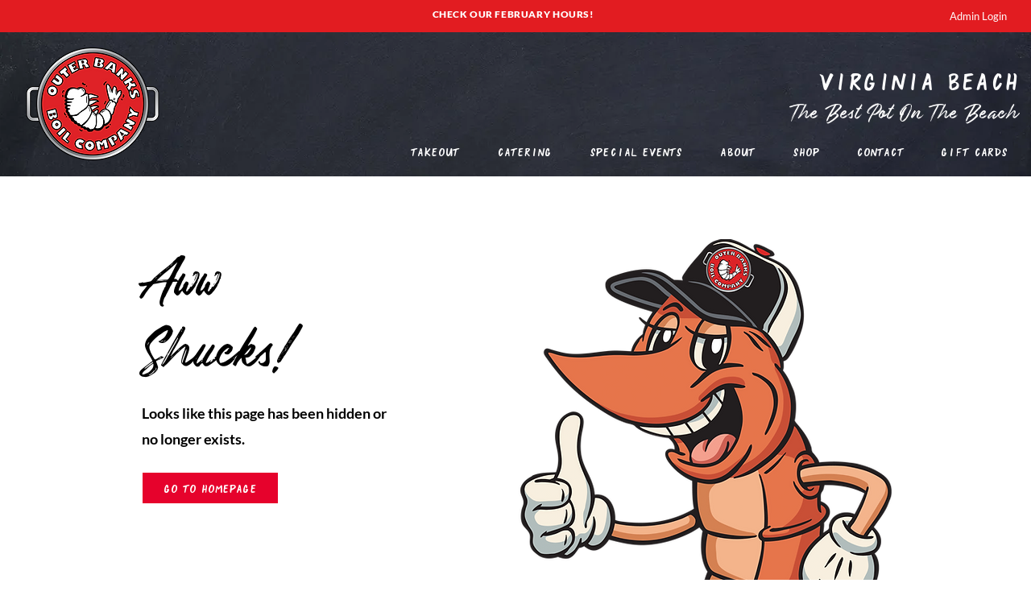

--- FILE ---
content_type: text/html; charset=UTF-8
request_url: https://www.virginiabeach.outerbanksboilcompany.com/cateringorders/2020/gh72772
body_size: 191895
content:
<!DOCTYPE html>
<html lang="en">
<head>
  
  <!-- SEO Tags -->
  <title>404 Error Page | Virginia Beach</title>
  <link rel="canonical" href="https://www.virginiabeach.outerbanksboilcompany.com/cateringorders/2020/gh72772"/>
  <meta property="og:title" content="404 Error Page | Virginia Beach"/>
  <meta property="og:image" content="https://static.wixstatic.com/media/09d68e_3e8a37c65f104835856cac0f07792252%7Emv2.png/v1/fit/w_2500,h_1330,al_c/09d68e_3e8a37c65f104835856cac0f07792252%7Emv2.png"/>
  <meta property="og:image:width" content="2500"/>
  <meta property="og:image:height" content="1330"/>
  <meta property="og:url" content="https://www.virginiabeach.outerbanksboilcompany.com/cateringorders/2020/gh72772"/>
  <meta property="og:site_name" content="Virginia Beach"/>
  <meta property="og:type" content="website"/>
  <meta name="fb_admins_meta_tag" content="OuterBanksBoilCompany"/>
  <meta name="google-site-verification" content="kx612pD8tGhEL0rRsystrD501dNZ8hurXt88ET3eiyw"/>
  <meta property="fb:admins" content="OuterBanksBoilCompany"/>
  <meta name="twitter:card" content="summary_large_image"/>
  <meta name="twitter:title" content="404 Error Page | Virginia Beach"/>
  <meta name="twitter:image" content="https://static.wixstatic.com/media/09d68e_3e8a37c65f104835856cac0f07792252%7Emv2.png/v1/fit/w_2500,h_1330,al_c/09d68e_3e8a37c65f104835856cac0f07792252%7Emv2.png"/><meta name="google-site-verification" content="3PJNFfAkJvIrso5oLnRaQp4U9BwGXiFIZJSWKbdXaaY" />

  
  <meta charset='utf-8'>
  <meta name="viewport" content="width=device-width, initial-scale=1" id="wixDesktopViewport" />
  <meta http-equiv="X-UA-Compatible" content="IE=edge">
  <meta name="generator" content="Wix.com Website Builder"/>

  <link rel="icon" sizes="192x192" href="https://static.wixstatic.com/media/09d68e_5ddd2fedb5bf43d9bc7bbda60ed4b160%7Emv2.png/v1/fill/w_192%2Ch_192%2Clg_1%2Cusm_0.66_1.00_0.01/09d68e_5ddd2fedb5bf43d9bc7bbda60ed4b160%7Emv2.png" type="image/png"/>
  <link rel="shortcut icon" href="https://static.wixstatic.com/media/09d68e_5ddd2fedb5bf43d9bc7bbda60ed4b160%7Emv2.png/v1/fill/w_192%2Ch_192%2Clg_1%2Cusm_0.66_1.00_0.01/09d68e_5ddd2fedb5bf43d9bc7bbda60ed4b160%7Emv2.png" type="image/png"/>
  <link rel="apple-touch-icon" href="https://static.wixstatic.com/media/09d68e_5ddd2fedb5bf43d9bc7bbda60ed4b160%7Emv2.png/v1/fill/w_180%2Ch_180%2Clg_1%2Cusm_0.66_1.00_0.01/09d68e_5ddd2fedb5bf43d9bc7bbda60ed4b160%7Emv2.png" type="image/png"/>

  <!-- Safari Pinned Tab Icon -->
  <!-- <link rel="mask-icon" href="https://static.wixstatic.com/media/09d68e_5ddd2fedb5bf43d9bc7bbda60ed4b160%7Emv2.png/v1/fill/w_192%2Ch_192%2Clg_1%2Cusm_0.66_1.00_0.01/09d68e_5ddd2fedb5bf43d9bc7bbda60ed4b160%7Emv2.png"> -->

  <!-- Original trials -->
  


  <!-- Segmenter Polyfill -->
  <script>
    if (!window.Intl || !window.Intl.Segmenter) {
      (function() {
        var script = document.createElement('script');
        script.src = 'https://static.parastorage.com/unpkg/@formatjs/intl-segmenter@11.7.10/polyfill.iife.js';
        document.head.appendChild(script);
      })();
    }
  </script>

  <!-- Legacy Polyfills -->
  <script nomodule="" src="https://static.parastorage.com/unpkg/core-js-bundle@3.2.1/minified.js"></script>
  <script nomodule="" src="https://static.parastorage.com/unpkg/focus-within-polyfill@5.0.9/dist/focus-within-polyfill.js"></script>

  <!-- Performance API Polyfills -->
  <script>
  (function () {
    var noop = function noop() {};
    if ("performance" in window === false) {
      window.performance = {};
    }
    window.performance.mark = performance.mark || noop;
    window.performance.measure = performance.measure || noop;
    if ("now" in window.performance === false) {
      var nowOffset = Date.now();
      if (performance.timing && performance.timing.navigationStart) {
        nowOffset = performance.timing.navigationStart;
      }
      window.performance.now = function now() {
        return Date.now() - nowOffset;
      };
    }
  })();
  </script>

  <!-- Globals Definitions -->
  <script>
    (function () {
      var now = Date.now()
      window.initialTimestamps = {
        initialTimestamp: now,
        initialRequestTimestamp: Math.round(performance.timeOrigin ? performance.timeOrigin : now - performance.now())
      }

      window.thunderboltTag = "libs-releases-GA-local"
      window.thunderboltVersion = "1.16803.0"
    })();
  </script>

  <!-- Essential Viewer Model -->
  <script type="application/json" id="wix-essential-viewer-model">{"fleetConfig":{"fleetName":"thunderbolt-seo-renderer-user-code","type":"GA","code":0},"mode":{"qa":false,"enableTestApi":false,"debug":false,"ssrIndicator":false,"ssrOnly":false,"siteAssetsFallback":"enable","versionIndicator":false},"componentsLibrariesTopology":[{"artifactId":"editor-elements","namespace":"wixui","url":"https:\/\/static.parastorage.com\/services\/editor-elements\/1.14868.0"},{"artifactId":"editor-elements","namespace":"dsgnsys","url":"https:\/\/static.parastorage.com\/services\/editor-elements\/1.14868.0"}],"siteFeaturesConfigs":{"sessionManager":{"isRunningInDifferentSiteContext":false}},"language":{"userLanguage":"en"},"siteAssets":{"clientTopology":{"mediaRootUrl":"https:\/\/static.wixstatic.com","scriptsUrl":"static.parastorage.com","staticMediaUrl":"https:\/\/static.wixstatic.com\/media","moduleRepoUrl":"https:\/\/static.parastorage.com\/unpkg","fileRepoUrl":"https:\/\/static.parastorage.com\/services","viewerAppsUrl":"https:\/\/viewer-apps.parastorage.com","viewerAssetsUrl":"https:\/\/viewer-assets.parastorage.com","siteAssetsUrl":"https:\/\/siteassets.parastorage.com","pageJsonServerUrls":["https:\/\/pages.parastorage.com","https:\/\/staticorigin.wixstatic.com","https:\/\/www.virginiabeach.outerbanksboilcompany.com","https:\/\/fallback.wix.com\/wix-html-editor-pages-webapp\/page"],"pathOfTBModulesInFileRepoForFallback":"wix-thunderbolt\/dist\/"}},"siteFeatures":["accessibility","appMonitoring","assetsLoader","businessLogger","captcha","clickHandlerRegistrar","codeEmbed","commonConfig","componentsLoader","componentsRegistry","consentPolicy","customCss","cyclicTabbing","domSelectors","dynamicPages","environmentWixCodeSdk","environment","lightbox","locationWixCodeSdk","mpaNavigation","navigationManager","navigationPhases","ooi","pages","panorama","protectedPages","renderer","reporter","routerFetch","router","scrollRestoration","seoWixCodeSdk","seo","sessionManager","siteMembersWixCodeSdk","siteMembers","siteScrollBlocker","siteWixCodeSdk","speculationRules","ssrCache","stores","structureApi","thunderboltInitializer","tpaCommons","translations","usedPlatformApis","warmupData","windowMessageRegistrar","windowWixCodeSdk","wixCustomElementComponent","wixEmbedsApi","componentsReact","platform"],"site":{"externalBaseUrl":"https:\/\/www.virginiabeach.outerbanksboilcompany.com","isSEO":true},"media":{"staticMediaUrl":"https:\/\/static.wixstatic.com\/media","mediaRootUrl":"https:\/\/static.wixstatic.com\/","staticVideoUrl":"https:\/\/video.wixstatic.com\/"},"requestUrl":"https:\/\/www.virginiabeach.outerbanksboilcompany.com\/cateringorders\/2020\/gh72772","rollout":{"siteAssetsVersionsRollout":false,"isDACRollout":0,"isTBRollout":false},"commonConfig":{"brand":"wix","host":"VIEWER","bsi":"","consentPolicy":{},"consentPolicyHeader":{},"siteRevision":"1371","renderingFlow":"NONE","language":"en","locale":"en-us"},"interactionSampleRatio":0.01,"dynamicModelUrl":"https:\/\/www.virginiabeach.outerbanksboilcompany.com\/_api\/v2\/dynamicmodel","accessTokensUrl":"https:\/\/www.virginiabeach.outerbanksboilcompany.com\/_api\/v1\/access-tokens","isExcludedFromSecurityExperiments":false,"experiments":{"specs.thunderbolt.hardenFetchAndXHR":true,"specs.thunderbolt.securityExperiments":true}}</script>
  <script>window.viewerModel = JSON.parse(document.getElementById('wix-essential-viewer-model').textContent)</script>

  <script>
    window.commonConfig = viewerModel.commonConfig
  </script>

  
  <!-- BEGIN handleAccessTokens bundle -->

  <script data-url="https://static.parastorage.com/services/wix-thunderbolt/dist/handleAccessTokens.inline.4f2f9a53.bundle.min.js">(()=>{"use strict";function e(e){let{context:o,property:r,value:n,enumerable:i=!0}=e,c=e.get,l=e.set;if(!r||void 0===n&&!c&&!l)return new Error("property and value are required");let a=o||globalThis,s=a?.[r],u={};if(void 0!==n)u.value=n;else{if(c){let e=t(c);e&&(u.get=e)}if(l){let e=t(l);e&&(u.set=e)}}let p={...u,enumerable:i||!1,configurable:!1};void 0!==n&&(p.writable=!1);try{Object.defineProperty(a,r,p)}catch(e){return e instanceof TypeError?s:e}return s}function t(e,t){return"function"==typeof e?e:!0===e?.async&&"function"==typeof e.func?t?async function(t){return e.func(t)}:async function(){return e.func()}:"function"==typeof e?.func?e.func:void 0}try{e({property:"strictDefine",value:e})}catch{}try{e({property:"defineStrictObject",value:r})}catch{}try{e({property:"defineStrictMethod",value:n})}catch{}var o=["toString","toLocaleString","valueOf","constructor","prototype"];function r(t){let{context:n,property:c,propertiesToExclude:l=[],skipPrototype:a=!1,hardenPrototypePropertiesToExclude:s=[]}=t;if(!c)return new Error("property is required");let u=(n||globalThis)[c],p={},f=i(n,c);u&&("object"==typeof u||"function"==typeof u)&&Reflect.ownKeys(u).forEach(t=>{if(!l.includes(t)&&!o.includes(t)){let o=i(u,t);if(o&&(o.writable||o.configurable)){let{value:r,get:n,set:i,enumerable:c=!1}=o,l={};void 0!==r?l.value=r:n?l.get=n:i&&(l.set=i);try{let o=e({context:u,property:t,...l,enumerable:c});p[t]=o}catch(e){if(!(e instanceof TypeError))throw e;try{p[t]=o.value||o.get||o.set}catch{}}}}});let d={originalObject:u,originalProperties:p};if(!a&&void 0!==u?.prototype){let e=r({context:u,property:"prototype",propertiesToExclude:s,skipPrototype:!0});e instanceof Error||(d.originalPrototype=e?.originalObject,d.originalPrototypeProperties=e?.originalProperties)}return e({context:n,property:c,value:u,enumerable:f?.enumerable}),d}function n(t,o){let r=(o||globalThis)[t],n=i(o||globalThis,t);return r&&n&&(n.writable||n.configurable)?(Object.freeze(r),e({context:globalThis,property:t,value:r})):r}function i(e,t){if(e&&t)try{return Reflect.getOwnPropertyDescriptor(e,t)}catch{return}}function c(e){if("string"!=typeof e)return e;try{return decodeURIComponent(e).toLowerCase().trim()}catch{return e.toLowerCase().trim()}}function l(e,t){let o="";if("string"==typeof e)o=e.split("=")[0]?.trim()||"";else{if(!e||"string"!=typeof e.name)return!1;o=e.name}return t.has(c(o)||"")}function a(e,t){let o;return o="string"==typeof e?e.split(";").map(e=>e.trim()).filter(e=>e.length>0):e||[],o.filter(e=>!l(e,t))}var s=null;function u(){return null===s&&(s=typeof Document>"u"?void 0:Object.getOwnPropertyDescriptor(Document.prototype,"cookie")),s}function p(t,o){if(!globalThis?.cookieStore)return;let r=globalThis.cookieStore.get.bind(globalThis.cookieStore),n=globalThis.cookieStore.getAll.bind(globalThis.cookieStore),i=globalThis.cookieStore.set.bind(globalThis.cookieStore),c=globalThis.cookieStore.delete.bind(globalThis.cookieStore);return e({context:globalThis.CookieStore.prototype,property:"get",value:async function(e){return l(("string"==typeof e?e:e.name)||"",t)?null:r.call(this,e)},enumerable:!0}),e({context:globalThis.CookieStore.prototype,property:"getAll",value:async function(){return a(await n.apply(this,Array.from(arguments)),t)},enumerable:!0}),e({context:globalThis.CookieStore.prototype,property:"set",value:async function(){let e=Array.from(arguments);if(!l(1===e.length?e[0].name:e[0],t))return i.apply(this,e);o&&console.warn(o)},enumerable:!0}),e({context:globalThis.CookieStore.prototype,property:"delete",value:async function(){let e=Array.from(arguments);if(!l(1===e.length?e[0].name:e[0],t))return c.apply(this,e)},enumerable:!0}),e({context:globalThis.cookieStore,property:"prototype",value:globalThis.CookieStore.prototype,enumerable:!1}),e({context:globalThis,property:"cookieStore",value:globalThis.cookieStore,enumerable:!0}),{get:r,getAll:n,set:i,delete:c}}var f=["TextEncoder","TextDecoder","XMLHttpRequestEventTarget","EventTarget","URL","JSON","Reflect","Object","Array","Map","Set","WeakMap","WeakSet","Promise","Symbol","Error"],d=["addEventListener","removeEventListener","dispatchEvent","encodeURI","encodeURIComponent","decodeURI","decodeURIComponent"];const y=(e,t)=>{try{const o=t?t.get.call(document):document.cookie;return o.split(";").map(e=>e.trim()).filter(t=>t?.startsWith(e))[0]?.split("=")[1]}catch(e){return""}},g=(e="",t="",o="/")=>`${e}=; ${t?`domain=${t};`:""} max-age=0; path=${o}; expires=Thu, 01 Jan 1970 00:00:01 GMT`;function m(){(function(){if("undefined"!=typeof window){const e=performance.getEntriesByType("navigation")[0];return"back_forward"===(e?.type||"")}return!1})()&&function(){const{counter:e}=function(){const e=b("getItem");if(e){const[t,o]=e.split("-"),r=o?parseInt(o,10):0;if(r>=3){const e=t?Number(t):0;if(Date.now()-e>6e4)return{counter:0}}return{counter:r}}return{counter:0}}();e<3?(!function(e=1){b("setItem",`${Date.now()}-${e}`)}(e+1),window.location.reload()):console.error("ATS: Max reload attempts reached")}()}function b(e,t){try{return sessionStorage[e]("reload",t||"")}catch(e){console.error("ATS: Error calling sessionStorage:",e)}}const h="client-session-bind",v="sec-fetch-unsupported",{experiments:w}=window.viewerModel,T=[h,"client-binding",v,"svSession","smSession","server-session-bind","wixSession2","wixSession3"].map(e=>e.toLowerCase()),{cookie:S}=function(t,o){let r=new Set(t);return e({context:document,property:"cookie",set:{func:e=>function(e,t,o,r){let n=u(),i=c(t.split(";")[0]||"")||"";[...o].every(e=>!i.startsWith(e.toLowerCase()))&&n?.set?n.set.call(e,t):r&&console.warn(r)}(document,e,r,o)},get:{func:()=>function(e,t){let o=u();if(!o?.get)throw new Error("Cookie descriptor or getter not available");return a(o.get.call(e),t).join("; ")}(document,r)},enumerable:!0}),{cookieStore:p(r,o),cookie:u()}}(T),k="tbReady",x="security_overrideGlobals",{experiments:E,siteFeaturesConfigs:C,accessTokensUrl:P}=window.viewerModel,R=P,M={},O=(()=>{const e=y(h,S);if(w["specs.thunderbolt.browserCacheReload"]){y(v,S)||e?b("removeItem"):m()}return(()=>{const e=g(h),t=g(h,location.hostname);S.set.call(document,e),S.set.call(document,t)})(),e})();O&&(M["client-binding"]=O);const D=fetch;addEventListener(k,function e(t){const{logger:o}=t.detail;try{window.tb.init({fetch:D,fetchHeaders:M})}catch(e){const t=new Error("TB003");o.meter(`${x}_${t.message}`,{paramsOverrides:{errorType:x,eventString:t.message}}),window?.viewerModel?.mode.debug&&console.error(e)}finally{removeEventListener(k,e)}}),E["specs.thunderbolt.hardenFetchAndXHR"]||(window.fetchDynamicModel=()=>C.sessionManager.isRunningInDifferentSiteContext?Promise.resolve({}):fetch(R,{credentials:"same-origin",headers:M}).then(function(e){if(!e.ok)throw new Error(`[${e.status}]${e.statusText}`);return e.json()}),window.dynamicModelPromise=window.fetchDynamicModel())})();
//# sourceMappingURL=https://static.parastorage.com/services/wix-thunderbolt/dist/handleAccessTokens.inline.4f2f9a53.bundle.min.js.map</script>

<!-- END handleAccessTokens bundle -->

<!-- BEGIN overrideGlobals bundle -->

<script data-url="https://static.parastorage.com/services/wix-thunderbolt/dist/overrideGlobals.inline.ec13bfcf.bundle.min.js">(()=>{"use strict";function e(e){let{context:r,property:o,value:n,enumerable:i=!0}=e,c=e.get,a=e.set;if(!o||void 0===n&&!c&&!a)return new Error("property and value are required");let l=r||globalThis,u=l?.[o],s={};if(void 0!==n)s.value=n;else{if(c){let e=t(c);e&&(s.get=e)}if(a){let e=t(a);e&&(s.set=e)}}let p={...s,enumerable:i||!1,configurable:!1};void 0!==n&&(p.writable=!1);try{Object.defineProperty(l,o,p)}catch(e){return e instanceof TypeError?u:e}return u}function t(e,t){return"function"==typeof e?e:!0===e?.async&&"function"==typeof e.func?t?async function(t){return e.func(t)}:async function(){return e.func()}:"function"==typeof e?.func?e.func:void 0}try{e({property:"strictDefine",value:e})}catch{}try{e({property:"defineStrictObject",value:o})}catch{}try{e({property:"defineStrictMethod",value:n})}catch{}var r=["toString","toLocaleString","valueOf","constructor","prototype"];function o(t){let{context:n,property:c,propertiesToExclude:a=[],skipPrototype:l=!1,hardenPrototypePropertiesToExclude:u=[]}=t;if(!c)return new Error("property is required");let s=(n||globalThis)[c],p={},f=i(n,c);s&&("object"==typeof s||"function"==typeof s)&&Reflect.ownKeys(s).forEach(t=>{if(!a.includes(t)&&!r.includes(t)){let r=i(s,t);if(r&&(r.writable||r.configurable)){let{value:o,get:n,set:i,enumerable:c=!1}=r,a={};void 0!==o?a.value=o:n?a.get=n:i&&(a.set=i);try{let r=e({context:s,property:t,...a,enumerable:c});p[t]=r}catch(e){if(!(e instanceof TypeError))throw e;try{p[t]=r.value||r.get||r.set}catch{}}}}});let d={originalObject:s,originalProperties:p};if(!l&&void 0!==s?.prototype){let e=o({context:s,property:"prototype",propertiesToExclude:u,skipPrototype:!0});e instanceof Error||(d.originalPrototype=e?.originalObject,d.originalPrototypeProperties=e?.originalProperties)}return e({context:n,property:c,value:s,enumerable:f?.enumerable}),d}function n(t,r){let o=(r||globalThis)[t],n=i(r||globalThis,t);return o&&n&&(n.writable||n.configurable)?(Object.freeze(o),e({context:globalThis,property:t,value:o})):o}function i(e,t){if(e&&t)try{return Reflect.getOwnPropertyDescriptor(e,t)}catch{return}}function c(e){if("string"!=typeof e)return e;try{return decodeURIComponent(e).toLowerCase().trim()}catch{return e.toLowerCase().trim()}}function a(e,t){return e instanceof Headers?e.forEach((r,o)=>{l(o,t)||e.delete(o)}):Object.keys(e).forEach(r=>{l(r,t)||delete e[r]}),e}function l(e,t){return!t.has(c(e)||"")}function u(e,t){let r=!0,o=function(e){let t,r;if(globalThis.Request&&e instanceof Request)t=e.url;else{if("function"!=typeof e?.toString)throw new Error("Unsupported type for url");t=e.toString()}try{return new URL(t).pathname}catch{return r=t.replace(/#.+/gi,"").split("?").shift(),r.startsWith("/")?r:`/${r}`}}(e),n=c(o);return n&&t.some(e=>n.includes(e))&&(r=!1),r}function s(t,r,o){let n=fetch,i=XMLHttpRequest,c=new Set(r);function s(){let e=new i,r=e.open,n=e.setRequestHeader;return e.open=function(){let n=Array.from(arguments),i=n[1];if(n.length<2||u(i,t))return r.apply(e,n);throw new Error(o||`Request not allowed for path ${i}`)},e.setRequestHeader=function(t,r){l(decodeURIComponent(t),c)&&n.call(e,t,r)},e}return e({property:"fetch",value:function(){let e=function(e,t){return globalThis.Request&&e[0]instanceof Request&&e[0]?.headers?a(e[0].headers,t):e[1]?.headers&&a(e[1].headers,t),e}(arguments,c);return u(arguments[0],t)?n.apply(globalThis,Array.from(e)):new Promise((e,t)=>{t(new Error(o||`Request not allowed for path ${arguments[0]}`))})},enumerable:!0}),e({property:"XMLHttpRequest",value:s,enumerable:!0}),Object.keys(i).forEach(e=>{s[e]=i[e]}),{fetch:n,XMLHttpRequest:i}}var p=["TextEncoder","TextDecoder","XMLHttpRequestEventTarget","EventTarget","URL","JSON","Reflect","Object","Array","Map","Set","WeakMap","WeakSet","Promise","Symbol","Error"],f=["addEventListener","removeEventListener","dispatchEvent","encodeURI","encodeURIComponent","decodeURI","decodeURIComponent"];const d=function(){let t=globalThis.open,r=document.open;function o(e,r,o){let n="string"!=typeof e,i=t.call(window,e,r,o);return n||e&&function(e){return e.startsWith("//")&&/(?:[a-z0-9](?:[a-z0-9-]{0,61}[a-z0-9])?\.)+[a-z0-9][a-z0-9-]{0,61}[a-z0-9]/g.test(`${location.protocol}:${e}`)&&(e=`${location.protocol}${e}`),!e.startsWith("http")||new URL(e).hostname===location.hostname}(e)?{}:i}return e({property:"open",value:o,context:globalThis,enumerable:!0}),e({property:"open",value:function(e,t,n){return e?o(e,t,n):r.call(document,e||"",t||"",n||"")},context:document,enumerable:!0}),{open:t,documentOpen:r}},y=function(){let t=document.createElement,r=Element.prototype.setAttribute,o=Element.prototype.setAttributeNS;return e({property:"createElement",context:document,value:function(n,i){let a=t.call(document,n,i);if("iframe"===c(n)){e({property:"srcdoc",context:a,get:()=>"",set:()=>{console.warn("`srcdoc` is not allowed in iframe elements.")}});let t=function(e,t){"srcdoc"!==e.toLowerCase()?r.call(a,e,t):console.warn("`srcdoc` attribute is not allowed to be set.")},n=function(e,t,r){"srcdoc"!==t.toLowerCase()?o.call(a,e,t,r):console.warn("`srcdoc` attribute is not allowed to be set.")};a.setAttribute=t,a.setAttributeNS=n}return a},enumerable:!0}),{createElement:t,setAttribute:r,setAttributeNS:o}},m=["client-binding"],b=["/_api/v1/access-tokens","/_api/v2/dynamicmodel","/_api/one-app-session-web/v3/businesses"],h=function(){let t=setTimeout,r=setInterval;return o("setTimeout",0,globalThis),o("setInterval",0,globalThis),{setTimeout:t,setInterval:r};function o(t,r,o){let n=o||globalThis,i=n[t];if(!i||"function"!=typeof i)throw new Error(`Function ${t} not found or is not a function`);e({property:t,value:function(){let e=Array.from(arguments);if("string"!=typeof e[r])return i.apply(n,e);console.warn(`Calling ${t} with a String Argument at index ${r} is not allowed`)},context:o,enumerable:!0})}},v=function(){if(navigator&&"serviceWorker"in navigator){let t=navigator.serviceWorker.register;return e({context:navigator.serviceWorker,property:"register",value:function(){console.log("Service worker registration is not allowed")},enumerable:!0}),{register:t}}return{}};performance.mark("overrideGlobals started");const{isExcludedFromSecurityExperiments:g,experiments:w}=window.viewerModel,E=!g&&w["specs.thunderbolt.securityExperiments"];try{d(),E&&y(),w["specs.thunderbolt.hardenFetchAndXHR"]&&E&&s(b,m),v(),(e=>{let t=[],r=[];r=r.concat(["TextEncoder","TextDecoder"]),e&&(r=r.concat(["XMLHttpRequestEventTarget","EventTarget"])),r=r.concat(["URL","JSON"]),e&&(t=t.concat(["addEventListener","removeEventListener"])),t=t.concat(["encodeURI","encodeURIComponent","decodeURI","decodeURIComponent"]),r=r.concat(["String","Number"]),e&&r.push("Object"),r=r.concat(["Reflect"]),t.forEach(e=>{n(e),["addEventListener","removeEventListener"].includes(e)&&n(e,document)}),r.forEach(e=>{o({property:e})})})(E),E&&h()}catch(e){window?.viewerModel?.mode.debug&&console.error(e);const t=new Error("TB006");window.fedops?.reportError(t,"security_overrideGlobals"),window.Sentry?window.Sentry.captureException(t):globalThis.defineStrictProperty("sentryBuffer",[t],window,!1)}performance.mark("overrideGlobals ended")})();
//# sourceMappingURL=https://static.parastorage.com/services/wix-thunderbolt/dist/overrideGlobals.inline.ec13bfcf.bundle.min.js.map</script>

<!-- END overrideGlobals bundle -->


  
  <script>
    window.commonConfig = viewerModel.commonConfig

	
  </script>

  <!-- Initial CSS -->
  <style data-url="https://static.parastorage.com/services/wix-thunderbolt/dist/main.347af09f.min.css">@keyframes slide-horizontal-new{0%{transform:translateX(100%)}}@keyframes slide-horizontal-old{80%{opacity:1}to{opacity:0;transform:translateX(-100%)}}@keyframes slide-vertical-new{0%{transform:translateY(-100%)}}@keyframes slide-vertical-old{80%{opacity:1}to{opacity:0;transform:translateY(100%)}}@keyframes out-in-new{0%{opacity:0}}@keyframes out-in-old{to{opacity:0}}:root:active-view-transition{view-transition-name:none}::view-transition{pointer-events:none}:root:active-view-transition::view-transition-new(page-group),:root:active-view-transition::view-transition-old(page-group){animation-duration:.6s;cursor:wait;pointer-events:all}:root:active-view-transition-type(SlideHorizontal)::view-transition-old(page-group){animation:slide-horizontal-old .6s cubic-bezier(.83,0,.17,1) forwards;mix-blend-mode:normal}:root:active-view-transition-type(SlideHorizontal)::view-transition-new(page-group){animation:slide-horizontal-new .6s cubic-bezier(.83,0,.17,1) backwards;mix-blend-mode:normal}:root:active-view-transition-type(SlideVertical)::view-transition-old(page-group){animation:slide-vertical-old .6s cubic-bezier(.83,0,.17,1) forwards;mix-blend-mode:normal}:root:active-view-transition-type(SlideVertical)::view-transition-new(page-group){animation:slide-vertical-new .6s cubic-bezier(.83,0,.17,1) backwards;mix-blend-mode:normal}:root:active-view-transition-type(OutIn)::view-transition-old(page-group){animation:out-in-old .35s cubic-bezier(.22,1,.36,1) forwards}:root:active-view-transition-type(OutIn)::view-transition-new(page-group){animation:out-in-new .35s cubic-bezier(.64,0,.78,0) .35s backwards}@media(prefers-reduced-motion:reduce){::view-transition-group(*),::view-transition-new(*),::view-transition-old(*){animation:none!important}}body,html{background:transparent;border:0;margin:0;outline:0;padding:0;vertical-align:baseline}body{--scrollbar-width:0px;font-family:Arial,Helvetica,sans-serif;font-size:10px}body,html{height:100%}body{overflow-x:auto;overflow-y:scroll}body:not(.responsive) #site-root{min-width:var(--site-width);width:100%}body:not([data-js-loaded]) [data-hide-prejs]{visibility:hidden}interact-element{display:contents}#SITE_CONTAINER{position:relative}:root{--one-unit:1vw;--section-max-width:9999px;--spx-stopper-max:9999px;--spx-stopper-min:0px;--browser-zoom:1}@supports(-webkit-appearance:none) and (stroke-color:transparent){:root{--safari-sticky-fix:opacity;--experimental-safari-sticky-fix:translateZ(0)}}@supports(container-type:inline-size){:root{--one-unit:1cqw}}[id^=oldHoverBox-]{mix-blend-mode:plus-lighter;transition:opacity .5s ease,visibility .5s ease}[data-mesh-id$=inlineContent-gridContainer]:has(>[id^=oldHoverBox-]){isolation:isolate}</style>
<style data-url="https://static.parastorage.com/services/wix-thunderbolt/dist/main.renderer.25146d00.min.css">a,abbr,acronym,address,applet,b,big,blockquote,button,caption,center,cite,code,dd,del,dfn,div,dl,dt,em,fieldset,font,footer,form,h1,h2,h3,h4,h5,h6,header,i,iframe,img,ins,kbd,label,legend,li,nav,object,ol,p,pre,q,s,samp,section,small,span,strike,strong,sub,sup,table,tbody,td,tfoot,th,thead,title,tr,tt,u,ul,var{background:transparent;border:0;margin:0;outline:0;padding:0;vertical-align:baseline}input,select,textarea{box-sizing:border-box;font-family:Helvetica,Arial,sans-serif}ol,ul{list-style:none}blockquote,q{quotes:none}ins{text-decoration:none}del{text-decoration:line-through}table{border-collapse:collapse;border-spacing:0}a{cursor:pointer;text-decoration:none}.testStyles{overflow-y:hidden}.reset-button{-webkit-appearance:none;background:none;border:0;color:inherit;font:inherit;line-height:normal;outline:0;overflow:visible;padding:0;-webkit-user-select:none;-moz-user-select:none;-ms-user-select:none}:focus{outline:none}body.device-mobile-optimized:not(.disable-site-overflow){overflow-x:hidden;overflow-y:scroll}body.device-mobile-optimized:not(.responsive) #SITE_CONTAINER{margin-left:auto;margin-right:auto;overflow-x:visible;position:relative;width:320px}body.device-mobile-optimized:not(.responsive):not(.blockSiteScrolling) #SITE_CONTAINER{margin-top:0}body.device-mobile-optimized>*{max-width:100%!important}body.device-mobile-optimized #site-root{overflow-x:hidden;overflow-y:hidden}@supports(overflow:clip){body.device-mobile-optimized #site-root{overflow-x:clip;overflow-y:clip}}body.device-mobile-non-optimized #SITE_CONTAINER #site-root{overflow-x:clip;overflow-y:clip}body.device-mobile-non-optimized.fullScreenMode{background-color:#5f6360}body.device-mobile-non-optimized.fullScreenMode #MOBILE_ACTIONS_MENU,body.device-mobile-non-optimized.fullScreenMode #SITE_BACKGROUND,body.device-mobile-non-optimized.fullScreenMode #site-root,body.fullScreenMode #WIX_ADS{visibility:hidden}body.fullScreenMode{overflow-x:hidden!important;overflow-y:hidden!important}body.fullScreenMode.device-mobile-optimized #TINY_MENU{opacity:0;pointer-events:none}body.fullScreenMode-scrollable.device-mobile-optimized{overflow-x:hidden!important;overflow-y:auto!important}body.fullScreenMode-scrollable.device-mobile-optimized #masterPage,body.fullScreenMode-scrollable.device-mobile-optimized #site-root{overflow-x:hidden!important;overflow-y:hidden!important}body.fullScreenMode-scrollable.device-mobile-optimized #SITE_BACKGROUND,body.fullScreenMode-scrollable.device-mobile-optimized #masterPage{height:auto!important}body.fullScreenMode-scrollable.device-mobile-optimized #masterPage.mesh-layout{height:0!important}body.blockSiteScrolling,body.siteScrollingBlocked{position:fixed;width:100%}body.siteScrollingBlockedIOSFix{overflow:hidden!important}body.blockSiteScrolling #SITE_CONTAINER{margin-top:calc(var(--blocked-site-scroll-margin-top)*-1)}#site-root{margin:0 auto;min-height:100%;position:relative;top:var(--wix-ads-height)}#site-root img:not([src]){visibility:hidden}#site-root svg img:not([src]){visibility:visible}.auto-generated-link{color:inherit}#SCROLL_TO_BOTTOM,#SCROLL_TO_TOP{height:0}.has-click-trigger{cursor:pointer}.fullScreenOverlay{bottom:0;display:flex;justify-content:center;left:0;overflow-y:hidden;position:fixed;right:0;top:-60px;z-index:1005}.fullScreenOverlay>.fullScreenOverlayContent{bottom:0;left:0;margin:0 auto;overflow:hidden;position:absolute;right:0;top:60px;transform:translateZ(0)}[data-mesh-id$=centeredContent],[data-mesh-id$=form],[data-mesh-id$=inlineContent]{pointer-events:none;position:relative}[data-mesh-id$=-gridWrapper],[data-mesh-id$=-rotated-wrapper]{pointer-events:none}[data-mesh-id$=-gridContainer]>*,[data-mesh-id$=-rotated-wrapper]>*,[data-mesh-id$=inlineContent]>:not([data-mesh-id$=-gridContainer]){pointer-events:auto}.device-mobile-optimized #masterPage.mesh-layout #SOSP_CONTAINER_CUSTOM_ID{grid-area:2/1/3/2;-ms-grid-row:2;position:relative}#masterPage.mesh-layout{-ms-grid-rows:max-content max-content min-content max-content;-ms-grid-columns:100%;align-items:start;display:-ms-grid;display:grid;grid-template-columns:100%;grid-template-rows:max-content max-content min-content max-content;justify-content:stretch}#masterPage.mesh-layout #PAGES_CONTAINER,#masterPage.mesh-layout #SITE_FOOTER-placeholder,#masterPage.mesh-layout #SITE_FOOTER_WRAPPER,#masterPage.mesh-layout #SITE_HEADER-placeholder,#masterPage.mesh-layout #SITE_HEADER_WRAPPER,#masterPage.mesh-layout #SOSP_CONTAINER_CUSTOM_ID[data-state~=mobileView],#masterPage.mesh-layout #soapAfterPagesContainer,#masterPage.mesh-layout #soapBeforePagesContainer{-ms-grid-row-align:start;-ms-grid-column-align:start;-ms-grid-column:1}#masterPage.mesh-layout #SITE_HEADER-placeholder,#masterPage.mesh-layout #SITE_HEADER_WRAPPER{grid-area:1/1/2/2;-ms-grid-row:1}#masterPage.mesh-layout #PAGES_CONTAINER,#masterPage.mesh-layout #soapAfterPagesContainer,#masterPage.mesh-layout #soapBeforePagesContainer{grid-area:3/1/4/2;-ms-grid-row:3}#masterPage.mesh-layout #soapAfterPagesContainer,#masterPage.mesh-layout #soapBeforePagesContainer{width:100%}#masterPage.mesh-layout #PAGES_CONTAINER{align-self:stretch}#masterPage.mesh-layout main#PAGES_CONTAINER{display:block}#masterPage.mesh-layout #SITE_FOOTER-placeholder,#masterPage.mesh-layout #SITE_FOOTER_WRAPPER{grid-area:4/1/5/2;-ms-grid-row:4}#masterPage.mesh-layout #SITE_PAGES,#masterPage.mesh-layout [data-mesh-id=PAGES_CONTAINERcenteredContent],#masterPage.mesh-layout [data-mesh-id=PAGES_CONTAINERinlineContent]{height:100%}#masterPage.mesh-layout.desktop>*{width:100%}#masterPage.mesh-layout #PAGES_CONTAINER,#masterPage.mesh-layout #SITE_FOOTER,#masterPage.mesh-layout #SITE_FOOTER_WRAPPER,#masterPage.mesh-layout #SITE_HEADER,#masterPage.mesh-layout #SITE_HEADER_WRAPPER,#masterPage.mesh-layout #SITE_PAGES,#masterPage.mesh-layout #masterPageinlineContent{position:relative}#masterPage.mesh-layout #SITE_HEADER{grid-area:1/1/2/2}#masterPage.mesh-layout #SITE_FOOTER{grid-area:4/1/5/2}#masterPage.mesh-layout.overflow-x-clip #SITE_FOOTER,#masterPage.mesh-layout.overflow-x-clip #SITE_HEADER{overflow-x:clip}[data-z-counter]{z-index:0}[data-z-counter="0"]{z-index:auto}.wixSiteProperties{-webkit-font-smoothing:antialiased;-moz-osx-font-smoothing:grayscale}:root{--wst-button-color-fill-primary:rgb(var(--color_48));--wst-button-color-border-primary:rgb(var(--color_49));--wst-button-color-text-primary:rgb(var(--color_50));--wst-button-color-fill-primary-hover:rgb(var(--color_51));--wst-button-color-border-primary-hover:rgb(var(--color_52));--wst-button-color-text-primary-hover:rgb(var(--color_53));--wst-button-color-fill-primary-disabled:rgb(var(--color_54));--wst-button-color-border-primary-disabled:rgb(var(--color_55));--wst-button-color-text-primary-disabled:rgb(var(--color_56));--wst-button-color-fill-secondary:rgb(var(--color_57));--wst-button-color-border-secondary:rgb(var(--color_58));--wst-button-color-text-secondary:rgb(var(--color_59));--wst-button-color-fill-secondary-hover:rgb(var(--color_60));--wst-button-color-border-secondary-hover:rgb(var(--color_61));--wst-button-color-text-secondary-hover:rgb(var(--color_62));--wst-button-color-fill-secondary-disabled:rgb(var(--color_63));--wst-button-color-border-secondary-disabled:rgb(var(--color_64));--wst-button-color-text-secondary-disabled:rgb(var(--color_65));--wst-color-fill-base-1:rgb(var(--color_36));--wst-color-fill-base-2:rgb(var(--color_37));--wst-color-fill-base-shade-1:rgb(var(--color_38));--wst-color-fill-base-shade-2:rgb(var(--color_39));--wst-color-fill-base-shade-3:rgb(var(--color_40));--wst-color-fill-accent-1:rgb(var(--color_41));--wst-color-fill-accent-2:rgb(var(--color_42));--wst-color-fill-accent-3:rgb(var(--color_43));--wst-color-fill-accent-4:rgb(var(--color_44));--wst-color-fill-background-primary:rgb(var(--color_11));--wst-color-fill-background-secondary:rgb(var(--color_12));--wst-color-text-primary:rgb(var(--color_15));--wst-color-text-secondary:rgb(var(--color_14));--wst-color-action:rgb(var(--color_18));--wst-color-disabled:rgb(var(--color_39));--wst-color-title:rgb(var(--color_45));--wst-color-subtitle:rgb(var(--color_46));--wst-color-line:rgb(var(--color_47));--wst-font-style-h2:var(--font_2);--wst-font-style-h3:var(--font_3);--wst-font-style-h4:var(--font_4);--wst-font-style-h5:var(--font_5);--wst-font-style-h6:var(--font_6);--wst-font-style-body-large:var(--font_7);--wst-font-style-body-medium:var(--font_8);--wst-font-style-body-small:var(--font_9);--wst-font-style-body-x-small:var(--font_10);--wst-color-custom-1:rgb(var(--color_13));--wst-color-custom-2:rgb(var(--color_16));--wst-color-custom-3:rgb(var(--color_17));--wst-color-custom-4:rgb(var(--color_19));--wst-color-custom-5:rgb(var(--color_20));--wst-color-custom-6:rgb(var(--color_21));--wst-color-custom-7:rgb(var(--color_22));--wst-color-custom-8:rgb(var(--color_23));--wst-color-custom-9:rgb(var(--color_24));--wst-color-custom-10:rgb(var(--color_25));--wst-color-custom-11:rgb(var(--color_26));--wst-color-custom-12:rgb(var(--color_27));--wst-color-custom-13:rgb(var(--color_28));--wst-color-custom-14:rgb(var(--color_29));--wst-color-custom-15:rgb(var(--color_30));--wst-color-custom-16:rgb(var(--color_31));--wst-color-custom-17:rgb(var(--color_32));--wst-color-custom-18:rgb(var(--color_33));--wst-color-custom-19:rgb(var(--color_34));--wst-color-custom-20:rgb(var(--color_35))}.wix-presets-wrapper{display:contents}</style>

  <meta name="format-detection" content="telephone=no">
  <meta name="skype_toolbar" content="skype_toolbar_parser_compatible">
  
  

  

  
      <!--pageHtmlEmbeds.head start-->
      <script type="wix/htmlEmbeds" id="pageHtmlEmbeds.head start"></script>
    
      <script>
function registerListener() {
  window.wixDevelopersAnalytics.register(
    'cf06bdf3-5bab-4f20-b165-97fb723dac6a',
    (eventName, eventParams, options) => {
      const a = 1
      const XSRFToken = getXSRFTokenFromCookie()
      fetch(
        `${window.location.origin}/_serverless/analytics-reporter/facebook/event`,
        {
          method: 'POST',
          headers: {
            'Content-Type': 'application/json',
            'X-XSRF-TOKEN': XSRFToken,
          },
          body: JSON.stringify({ eventName, data: eventParams }),
        },
      );
    },
  );
  function getXSRFTokenFromCookie() {
    var match = document.cookie.match(new RegExp("XSRF-TOKEN=(.+?);"));
    return match ? match[1] : "";
  }
}
window.wixDevelopersAnalytics
  ? registerListener()
  : window.addEventListener('wixDevelopersAnalyticsReady', registerListener);
</script>

    
      
<!-- Global site tag (gtag.js) - Google AdWords: AW-11437493146 -->
<script async src="https://www.googletagmanager.com/gtag/js?id=AW-11437493146"></script>
<script>
    !function(w, a) {
        w.dataLayer = w.dataLayer || [];
        function gtag(){dataLayer.push(arguments);}
        gtag('js', new Date());

        w[a] = (w[a] && w[a].filter(c => c.name !== 'gtag')) || [];
        w[a].push({
            name: 'gtag',
            report: gtag,
            config: {
                trackingId: 'AW-11437493146'
            }
        });
    }(window,"promoteAnalyticsChannels")
</script>
    
      <script type="wix/htmlEmbeds" id="pageHtmlEmbeds.head end"></script>
      <!--pageHtmlEmbeds.head end-->
  

  <!-- head performance data start -->
  
  <!-- head performance data end -->
  

    


    
<style data-href="https://static.parastorage.com/services/editor-elements-library/dist/thunderbolt/rb_wixui.thunderbolt[FiveGridLine_SolidLine].23b2f23d.min.css">.aVng1S{border-top:var(--lnw,2px) solid rgba(var(--brd,var(--color_15,color_15)),var(--alpha-brd,1));box-sizing:border-box;height:0}</style>
<style data-href="https://static.parastorage.com/services/editor-elements-library/dist/thunderbolt/rb_wixui.thunderbolt_bootstrap-classic.72e6a2a3.min.css">.PlZyDq{touch-action:manipulation}.uDW_Qe{align-items:center;box-sizing:border-box;display:flex;justify-content:var(--label-align);min-width:100%;text-align:initial;width:-moz-max-content;width:max-content}.uDW_Qe:before{max-width:var(--margin-start,0)}.uDW_Qe:after,.uDW_Qe:before{align-self:stretch;content:"";flex-grow:1}.uDW_Qe:after{max-width:var(--margin-end,0)}.FubTgk{height:100%}.FubTgk .uDW_Qe{border-radius:var(--corvid-border-radius,var(--rd,0));bottom:0;box-shadow:var(--shd,0 1px 4px rgba(0,0,0,.6));left:0;position:absolute;right:0;top:0;transition:var(--trans1,border-color .4s ease 0s,background-color .4s ease 0s)}.FubTgk .uDW_Qe:link,.FubTgk .uDW_Qe:visited{border-color:transparent}.FubTgk .l7_2fn{color:var(--corvid-color,rgb(var(--txt,var(--color_15,color_15))));font:var(--fnt,var(--font_5));margin:0;position:relative;transition:var(--trans2,color .4s ease 0s);white-space:nowrap}.FubTgk[aria-disabled=false] .uDW_Qe{background-color:var(--corvid-background-color,rgba(var(--bg,var(--color_17,color_17)),var(--alpha-bg,1)));border:solid var(--corvid-border-color,rgba(var(--brd,var(--color_15,color_15)),var(--alpha-brd,1))) var(--corvid-border-width,var(--brw,0));cursor:pointer!important}:host(.device-mobile-optimized) .FubTgk[aria-disabled=false]:active .uDW_Qe,body.device-mobile-optimized .FubTgk[aria-disabled=false]:active .uDW_Qe{background-color:var(--corvid-hover-background-color,rgba(var(--bgh,var(--color_18,color_18)),var(--alpha-bgh,1)));border-color:var(--corvid-hover-border-color,rgba(var(--brdh,var(--color_15,color_15)),var(--alpha-brdh,1)))}:host(.device-mobile-optimized) .FubTgk[aria-disabled=false]:active .l7_2fn,body.device-mobile-optimized .FubTgk[aria-disabled=false]:active .l7_2fn{color:var(--corvid-hover-color,rgb(var(--txth,var(--color_15,color_15))))}:host(:not(.device-mobile-optimized)) .FubTgk[aria-disabled=false]:hover .uDW_Qe,body:not(.device-mobile-optimized) .FubTgk[aria-disabled=false]:hover .uDW_Qe{background-color:var(--corvid-hover-background-color,rgba(var(--bgh,var(--color_18,color_18)),var(--alpha-bgh,1)));border-color:var(--corvid-hover-border-color,rgba(var(--brdh,var(--color_15,color_15)),var(--alpha-brdh,1)))}:host(:not(.device-mobile-optimized)) .FubTgk[aria-disabled=false]:hover .l7_2fn,body:not(.device-mobile-optimized) .FubTgk[aria-disabled=false]:hover .l7_2fn{color:var(--corvid-hover-color,rgb(var(--txth,var(--color_15,color_15))))}.FubTgk[aria-disabled=true] .uDW_Qe{background-color:var(--corvid-disabled-background-color,rgba(var(--bgd,204,204,204),var(--alpha-bgd,1)));border-color:var(--corvid-disabled-border-color,rgba(var(--brdd,204,204,204),var(--alpha-brdd,1)));border-style:solid;border-width:var(--corvid-border-width,var(--brw,0))}.FubTgk[aria-disabled=true] .l7_2fn{color:var(--corvid-disabled-color,rgb(var(--txtd,255,255,255)))}.uUxqWY{align-items:center;box-sizing:border-box;display:flex;justify-content:var(--label-align);min-width:100%;text-align:initial;width:-moz-max-content;width:max-content}.uUxqWY:before{max-width:var(--margin-start,0)}.uUxqWY:after,.uUxqWY:before{align-self:stretch;content:"";flex-grow:1}.uUxqWY:after{max-width:var(--margin-end,0)}.Vq4wYb[aria-disabled=false] .uUxqWY{cursor:pointer}:host(.device-mobile-optimized) .Vq4wYb[aria-disabled=false]:active .wJVzSK,body.device-mobile-optimized .Vq4wYb[aria-disabled=false]:active .wJVzSK{color:var(--corvid-hover-color,rgb(var(--txth,var(--color_15,color_15))));transition:var(--trans,color .4s ease 0s)}:host(:not(.device-mobile-optimized)) .Vq4wYb[aria-disabled=false]:hover .wJVzSK,body:not(.device-mobile-optimized) .Vq4wYb[aria-disabled=false]:hover .wJVzSK{color:var(--corvid-hover-color,rgb(var(--txth,var(--color_15,color_15))));transition:var(--trans,color .4s ease 0s)}.Vq4wYb .uUxqWY{bottom:0;left:0;position:absolute;right:0;top:0}.Vq4wYb .wJVzSK{color:var(--corvid-color,rgb(var(--txt,var(--color_15,color_15))));font:var(--fnt,var(--font_5));transition:var(--trans,color .4s ease 0s);white-space:nowrap}.Vq4wYb[aria-disabled=true] .wJVzSK{color:var(--corvid-disabled-color,rgb(var(--txtd,255,255,255)))}:host(:not(.device-mobile-optimized)) .CohWsy,body:not(.device-mobile-optimized) .CohWsy{display:flex}:host(:not(.device-mobile-optimized)) .V5AUxf,body:not(.device-mobile-optimized) .V5AUxf{-moz-column-gap:var(--margin);column-gap:var(--margin);direction:var(--direction);display:flex;margin:0 auto;position:relative;width:calc(100% - var(--padding)*2)}:host(:not(.device-mobile-optimized)) .V5AUxf>*,body:not(.device-mobile-optimized) .V5AUxf>*{direction:ltr;flex:var(--column-flex) 1 0%;left:0;margin-bottom:var(--padding);margin-top:var(--padding);min-width:0;position:relative;top:0}:host(.device-mobile-optimized) .V5AUxf,body.device-mobile-optimized .V5AUxf{display:block;padding-bottom:var(--padding-y);padding-left:var(--padding-x,0);padding-right:var(--padding-x,0);padding-top:var(--padding-y);position:relative}:host(.device-mobile-optimized) .V5AUxf>*,body.device-mobile-optimized .V5AUxf>*{margin-bottom:var(--margin);position:relative}:host(.device-mobile-optimized) .V5AUxf>:first-child,body.device-mobile-optimized .V5AUxf>:first-child{margin-top:var(--firstChildMarginTop,0)}:host(.device-mobile-optimized) .V5AUxf>:last-child,body.device-mobile-optimized .V5AUxf>:last-child{margin-bottom:var(--lastChildMarginBottom)}.LIhNy3{backface-visibility:hidden}.jhxvbR,.mtrorN{display:block;height:100%;width:100%}.jhxvbR img{max-width:var(--wix-img-max-width,100%)}.jhxvbR[data-animate-blur] img{filter:blur(9px);transition:filter .8s ease-in}.jhxvbR[data-animate-blur] img[data-load-done]{filter:none}.if7Vw2{height:100%;left:0;-webkit-mask-image:var(--mask-image,none);mask-image:var(--mask-image,none);-webkit-mask-position:var(--mask-position,0);mask-position:var(--mask-position,0);-webkit-mask-repeat:var(--mask-repeat,no-repeat);mask-repeat:var(--mask-repeat,no-repeat);-webkit-mask-size:var(--mask-size,100%);mask-size:var(--mask-size,100%);overflow:hidden;pointer-events:var(--fill-layer-background-media-pointer-events);position:absolute;top:0;width:100%}.if7Vw2.f0uTJH{clip:rect(0,auto,auto,0)}.if7Vw2 .i1tH8h{height:100%;position:absolute;top:0;width:100%}.if7Vw2 .DXi4PB{height:var(--fill-layer-image-height,100%);opacity:var(--fill-layer-image-opacity)}.if7Vw2 .DXi4PB img{height:100%;width:100%}@supports(-webkit-hyphens:none){.if7Vw2.f0uTJH{clip:auto;-webkit-clip-path:inset(0)}}.wG8dni{height:100%}.tcElKx{background-color:var(--bg-overlay-color);background-image:var(--bg-gradient);transition:var(--inherit-transition)}.ImALHf,.Ybjs9b{opacity:var(--fill-layer-video-opacity)}.UWmm3w{bottom:var(--media-padding-bottom);height:var(--media-padding-height);position:absolute;top:var(--media-padding-top);width:100%}.Yjj1af{transform:scale(var(--scale,1));transition:var(--transform-duration,transform 0s)}.ImALHf{height:100%;position:relative;width:100%}.KCM6zk{opacity:var(--fill-layer-video-opacity,var(--fill-layer-image-opacity,1))}.KCM6zk .DXi4PB,.KCM6zk .ImALHf,.KCM6zk .Ybjs9b{opacity:1}._uqPqy{clip-path:var(--fill-layer-clip)}._uqPqy,.eKyYhK{position:absolute;top:0}._uqPqy,.eKyYhK,.x0mqQS img{height:100%;width:100%}.pnCr6P{opacity:0}.blf7sp,.pnCr6P{position:absolute;top:0}.blf7sp{height:0;left:0;overflow:hidden;width:0}.rWP3Gv{left:0;pointer-events:var(--fill-layer-background-media-pointer-events);position:var(--fill-layer-background-media-position)}.Tr4n3d,.rWP3Gv,.wRqk6s{height:100%;top:0;width:100%}.wRqk6s{position:absolute}.Tr4n3d{background-color:var(--fill-layer-background-overlay-color);opacity:var(--fill-layer-background-overlay-blend-opacity-fallback,1);position:var(--fill-layer-background-overlay-position);transform:var(--fill-layer-background-overlay-transform)}@supports(mix-blend-mode:overlay){.Tr4n3d{mix-blend-mode:var(--fill-layer-background-overlay-blend-mode);opacity:var(--fill-layer-background-overlay-blend-opacity,1)}}.VXAmO2{--divider-pin-height__:min(1,calc(var(--divider-layers-pin-factor__) + 1));--divider-pin-layer-height__:var( --divider-layers-pin-factor__ );--divider-pin-border__:min(1,calc(var(--divider-layers-pin-factor__) / -1 + 1));height:calc(var(--divider-height__) + var(--divider-pin-height__)*var(--divider-layers-size__)*var(--divider-layers-y__))}.VXAmO2,.VXAmO2 .dy3w_9{left:0;position:absolute;width:100%}.VXAmO2 .dy3w_9{--divider-layer-i__:var(--divider-layer-i,0);background-position:left calc(50% + var(--divider-offset-x__) + var(--divider-layers-x__)*var(--divider-layer-i__)) bottom;background-repeat:repeat-x;border-bottom-style:solid;border-bottom-width:calc(var(--divider-pin-border__)*var(--divider-layer-i__)*var(--divider-layers-y__));height:calc(var(--divider-height__) + var(--divider-pin-layer-height__)*var(--divider-layer-i__)*var(--divider-layers-y__));opacity:calc(1 - var(--divider-layer-i__)/(var(--divider-layer-i__) + 1))}.UORcXs{--divider-height__:var(--divider-top-height,auto);--divider-offset-x__:var(--divider-top-offset-x,0px);--divider-layers-size__:var(--divider-top-layers-size,0);--divider-layers-y__:var(--divider-top-layers-y,0px);--divider-layers-x__:var(--divider-top-layers-x,0px);--divider-layers-pin-factor__:var(--divider-top-layers-pin-factor,0);border-top:var(--divider-top-padding,0) solid var(--divider-top-color,currentColor);opacity:var(--divider-top-opacity,1);top:0;transform:var(--divider-top-flip,scaleY(-1))}.UORcXs .dy3w_9{background-image:var(--divider-top-image,none);background-size:var(--divider-top-size,contain);border-color:var(--divider-top-color,currentColor);bottom:0;filter:var(--divider-top-filter,none)}.UORcXs .dy3w_9[data-divider-layer="1"]{display:var(--divider-top-layer-1-display,block)}.UORcXs .dy3w_9[data-divider-layer="2"]{display:var(--divider-top-layer-2-display,block)}.UORcXs .dy3w_9[data-divider-layer="3"]{display:var(--divider-top-layer-3-display,block)}.Io4VUz{--divider-height__:var(--divider-bottom-height,auto);--divider-offset-x__:var(--divider-bottom-offset-x,0px);--divider-layers-size__:var(--divider-bottom-layers-size,0);--divider-layers-y__:var(--divider-bottom-layers-y,0px);--divider-layers-x__:var(--divider-bottom-layers-x,0px);--divider-layers-pin-factor__:var(--divider-bottom-layers-pin-factor,0);border-bottom:var(--divider-bottom-padding,0) solid var(--divider-bottom-color,currentColor);bottom:0;opacity:var(--divider-bottom-opacity,1);transform:var(--divider-bottom-flip,none)}.Io4VUz .dy3w_9{background-image:var(--divider-bottom-image,none);background-size:var(--divider-bottom-size,contain);border-color:var(--divider-bottom-color,currentColor);bottom:0;filter:var(--divider-bottom-filter,none)}.Io4VUz .dy3w_9[data-divider-layer="1"]{display:var(--divider-bottom-layer-1-display,block)}.Io4VUz .dy3w_9[data-divider-layer="2"]{display:var(--divider-bottom-layer-2-display,block)}.Io4VUz .dy3w_9[data-divider-layer="3"]{display:var(--divider-bottom-layer-3-display,block)}.YzqVVZ{overflow:visible;position:relative}.mwF7X1{backface-visibility:hidden}.YGilLk{cursor:pointer}.Tj01hh{display:block}.MW5IWV,.Tj01hh{height:100%;width:100%}.MW5IWV{left:0;-webkit-mask-image:var(--mask-image,none);mask-image:var(--mask-image,none);-webkit-mask-position:var(--mask-position,0);mask-position:var(--mask-position,0);-webkit-mask-repeat:var(--mask-repeat,no-repeat);mask-repeat:var(--mask-repeat,no-repeat);-webkit-mask-size:var(--mask-size,100%);mask-size:var(--mask-size,100%);overflow:hidden;pointer-events:var(--fill-layer-background-media-pointer-events);position:absolute;top:0}.MW5IWV.N3eg0s{clip:rect(0,auto,auto,0)}.MW5IWV .Kv1aVt{height:100%;position:absolute;top:0;width:100%}.MW5IWV .dLPlxY{height:var(--fill-layer-image-height,100%);opacity:var(--fill-layer-image-opacity)}.MW5IWV .dLPlxY img{height:100%;width:100%}@supports(-webkit-hyphens:none){.MW5IWV.N3eg0s{clip:auto;-webkit-clip-path:inset(0)}}.VgO9Yg{height:100%}.LWbAav{background-color:var(--bg-overlay-color);background-image:var(--bg-gradient);transition:var(--inherit-transition)}.K_YxMd,.yK6aSC{opacity:var(--fill-layer-video-opacity)}.NGjcJN{bottom:var(--media-padding-bottom);height:var(--media-padding-height);position:absolute;top:var(--media-padding-top);width:100%}.mNGsUM{transform:scale(var(--scale,1));transition:var(--transform-duration,transform 0s)}.K_YxMd{height:100%;position:relative;width:100%}wix-media-canvas{display:block;height:100%}.I8xA4L{opacity:var(--fill-layer-video-opacity,var(--fill-layer-image-opacity,1))}.I8xA4L .K_YxMd,.I8xA4L .dLPlxY,.I8xA4L .yK6aSC{opacity:1}.bX9O_S{clip-path:var(--fill-layer-clip)}.Z_wCwr,.bX9O_S{position:absolute;top:0}.Jxk_UL img,.Z_wCwr,.bX9O_S{height:100%;width:100%}.K8MSra{opacity:0}.K8MSra,.YTb3b4{position:absolute;top:0}.YTb3b4{height:0;left:0;overflow:hidden;width:0}.SUz0WK{left:0;pointer-events:var(--fill-layer-background-media-pointer-events);position:var(--fill-layer-background-media-position)}.FNxOn5,.SUz0WK,.m4khSP{height:100%;top:0;width:100%}.FNxOn5{position:absolute}.m4khSP{background-color:var(--fill-layer-background-overlay-color);opacity:var(--fill-layer-background-overlay-blend-opacity-fallback,1);position:var(--fill-layer-background-overlay-position);transform:var(--fill-layer-background-overlay-transform)}@supports(mix-blend-mode:overlay){.m4khSP{mix-blend-mode:var(--fill-layer-background-overlay-blend-mode);opacity:var(--fill-layer-background-overlay-blend-opacity,1)}}._C0cVf{bottom:0;left:0;position:absolute;right:0;top:0;width:100%}.hFwGTD{transform:translateY(-100%);transition:.2s ease-in}.IQgXoP{transition:.2s}.Nr3Nid{opacity:0;transition:.2s ease-in}.Nr3Nid.l4oO6c{z-index:-1!important}.iQuoC4{opacity:1;transition:.2s}.CJF7A2{height:auto}.CJF7A2,.U4Bvut{position:relative;width:100%}:host(:not(.device-mobile-optimized)) .G5K6X8,body:not(.device-mobile-optimized) .G5K6X8{margin-left:calc((100% - var(--site-width))/2);width:var(--site-width)}.xU8fqS[data-focuscycled=active]{outline:1px solid transparent}.xU8fqS[data-focuscycled=active]:not(:focus-within){outline:2px solid transparent;transition:outline .01s ease}.xU8fqS ._4XcTfy{background-color:var(--screenwidth-corvid-background-color,rgba(var(--bg,var(--color_11,color_11)),var(--alpha-bg,1)));border-bottom:var(--brwb,0) solid var(--screenwidth-corvid-border-color,rgba(var(--brd,var(--color_15,color_15)),var(--alpha-brd,1)));border-top:var(--brwt,0) solid var(--screenwidth-corvid-border-color,rgba(var(--brd,var(--color_15,color_15)),var(--alpha-brd,1)));bottom:0;box-shadow:var(--shd,0 0 5px rgba(0,0,0,.7));left:0;position:absolute;right:0;top:0}.xU8fqS .gUbusX{background-color:rgba(var(--bgctr,var(--color_11,color_11)),var(--alpha-bgctr,1));border-radius:var(--rd,0);bottom:var(--brwb,0);top:var(--brwt,0)}.xU8fqS .G5K6X8,.xU8fqS .gUbusX{left:0;position:absolute;right:0}.xU8fqS .G5K6X8{bottom:0;top:0}:host(.device-mobile-optimized) .xU8fqS .G5K6X8,body.device-mobile-optimized .xU8fqS .G5K6X8{left:10px;right:10px}.SPY_vo{pointer-events:none}.BmZ5pC{min-height:calc(100vh - var(--wix-ads-height));min-width:var(--site-width);position:var(--bg-position);top:var(--wix-ads-height)}.BmZ5pC,.nTOEE9{height:100%;width:100%}.nTOEE9{overflow:hidden;position:relative}.nTOEE9.sqUyGm:hover{cursor:url([data-uri]),auto}.nTOEE9.C_JY0G:hover{cursor:url([data-uri]),auto}.RZQnmg{background-color:rgb(var(--color_11));border-radius:50%;bottom:12px;height:40px;opacity:0;pointer-events:none;position:absolute;right:12px;width:40px}.RZQnmg path{fill:rgb(var(--color_15))}.RZQnmg:focus{cursor:auto;opacity:1;pointer-events:auto}.rYiAuL{cursor:pointer}.gSXewE{height:0;left:0;overflow:hidden;top:0;width:0}.OJQ_3L,.gSXewE{position:absolute}.OJQ_3L{background-color:rgb(var(--color_11));border-radius:300px;bottom:0;cursor:pointer;height:40px;margin:16px 16px;opacity:0;pointer-events:none;right:0;width:40px}.OJQ_3L path{fill:rgb(var(--color_12))}.OJQ_3L:focus{cursor:auto;opacity:1;pointer-events:auto}.j7pOnl{box-sizing:border-box;height:100%;width:100%}.BI8PVQ{min-height:var(--image-min-height);min-width:var(--image-min-width)}.BI8PVQ img,img.BI8PVQ{filter:var(--filter-effect-svg-url);-webkit-mask-image:var(--mask-image,none);mask-image:var(--mask-image,none);-webkit-mask-position:var(--mask-position,0);mask-position:var(--mask-position,0);-webkit-mask-repeat:var(--mask-repeat,no-repeat);mask-repeat:var(--mask-repeat,no-repeat);-webkit-mask-size:var(--mask-size,100% 100%);mask-size:var(--mask-size,100% 100%);-o-object-position:var(--object-position);object-position:var(--object-position)}.MazNVa{left:var(--left,auto);position:var(--position-fixed,static);top:var(--top,auto);z-index:var(--z-index,auto)}.MazNVa .BI8PVQ img{box-shadow:0 0 0 #000;position:static;-webkit-user-select:none;-moz-user-select:none;-ms-user-select:none;user-select:none}.MazNVa .j7pOnl{display:block;overflow:hidden}.MazNVa .BI8PVQ{overflow:hidden}.c7cMWz{bottom:0;left:0;position:absolute;right:0;top:0}.FVGvCX{height:auto;position:relative;width:100%}body:not(.responsive) .zK7MhX{align-self:start;grid-area:1/1/1/1;height:100%;justify-self:stretch;left:0;position:relative}:host(:not(.device-mobile-optimized)) .c7cMWz,body:not(.device-mobile-optimized) .c7cMWz{margin-left:calc((100% - var(--site-width))/2);width:var(--site-width)}.fEm0Bo .c7cMWz{background-color:rgba(var(--bg,var(--color_11,color_11)),var(--alpha-bg,1));overflow:hidden}:host(.device-mobile-optimized) .c7cMWz,body.device-mobile-optimized .c7cMWz{left:10px;right:10px}.PFkO7r{bottom:0;left:0;position:absolute;right:0;top:0}.HT5ybB{height:auto;position:relative;width:100%}body:not(.responsive) .dBAkHi{align-self:start;grid-area:1/1/1/1;height:100%;justify-self:stretch;left:0;position:relative}:host(:not(.device-mobile-optimized)) .PFkO7r,body:not(.device-mobile-optimized) .PFkO7r{margin-left:calc((100% - var(--site-width))/2);width:var(--site-width)}:host(.device-mobile-optimized) .PFkO7r,body.device-mobile-optimized .PFkO7r{left:10px;right:10px}</style>
<style data-href="https://static.parastorage.com/services/editor-elements-library/dist/thunderbolt/rb_wixui.thunderbolt_bootstrap.a1b00b19.min.css">.cwL6XW{cursor:pointer}.sNF2R0{opacity:0}.hLoBV3{transition:opacity var(--transition-duration) cubic-bezier(.37,0,.63,1)}.Rdf41z,.hLoBV3{opacity:1}.ftlZWo{transition:opacity var(--transition-duration) cubic-bezier(.37,0,.63,1)}.ATGlOr,.ftlZWo{opacity:0}.KQSXD0{transition:opacity var(--transition-duration) cubic-bezier(.64,0,.78,0)}.KQSXD0,.pagQKE{opacity:1}._6zG5H{opacity:0;transition:opacity var(--transition-duration) cubic-bezier(.22,1,.36,1)}.BB49uC{transform:translateX(100%)}.j9xE1V{transition:transform var(--transition-duration) cubic-bezier(.87,0,.13,1)}.ICs7Rs,.j9xE1V{transform:translateX(0)}.DxijZJ{transition:transform var(--transition-duration) cubic-bezier(.87,0,.13,1)}.B5kjYq,.DxijZJ{transform:translateX(-100%)}.cJijIV{transition:transform var(--transition-duration) cubic-bezier(.87,0,.13,1)}.cJijIV,.hOxaWM{transform:translateX(0)}.T9p3fN{transform:translateX(100%);transition:transform var(--transition-duration) cubic-bezier(.87,0,.13,1)}.qDxYJm{transform:translateY(100%)}.aA9V0P{transition:transform var(--transition-duration) cubic-bezier(.87,0,.13,1)}.YPXPAS,.aA9V0P{transform:translateY(0)}.Xf2zsA{transition:transform var(--transition-duration) cubic-bezier(.87,0,.13,1)}.Xf2zsA,.y7Kt7s{transform:translateY(-100%)}.EeUgMu{transition:transform var(--transition-duration) cubic-bezier(.87,0,.13,1)}.EeUgMu,.fdHrtm{transform:translateY(0)}.WIFaG4{transform:translateY(100%);transition:transform var(--transition-duration) cubic-bezier(.87,0,.13,1)}body:not(.responsive) .JsJXaX{overflow-x:clip}:root:active-view-transition .JsJXaX{view-transition-name:page-group}.AnQkDU{display:grid;grid-template-columns:1fr;grid-template-rows:1fr;height:100%}.AnQkDU>div{align-self:stretch!important;grid-area:1/1/2/2;justify-self:stretch!important}.StylableButton2545352419__root{-archetype:box;border:none;box-sizing:border-box;cursor:pointer;display:block;height:100%;min-height:10px;min-width:10px;padding:0;touch-action:manipulation;width:100%}.StylableButton2545352419__root[disabled]{pointer-events:none}.StylableButton2545352419__root:not(:hover):not([disabled]).StylableButton2545352419--hasBackgroundColor{background-color:var(--corvid-background-color)!important}.StylableButton2545352419__root:hover:not([disabled]).StylableButton2545352419--hasHoverBackgroundColor{background-color:var(--corvid-hover-background-color)!important}.StylableButton2545352419__root:not(:hover)[disabled].StylableButton2545352419--hasDisabledBackgroundColor{background-color:var(--corvid-disabled-background-color)!important}.StylableButton2545352419__root:not(:hover):not([disabled]).StylableButton2545352419--hasBorderColor{border-color:var(--corvid-border-color)!important}.StylableButton2545352419__root:hover:not([disabled]).StylableButton2545352419--hasHoverBorderColor{border-color:var(--corvid-hover-border-color)!important}.StylableButton2545352419__root:not(:hover)[disabled].StylableButton2545352419--hasDisabledBorderColor{border-color:var(--corvid-disabled-border-color)!important}.StylableButton2545352419__root.StylableButton2545352419--hasBorderRadius{border-radius:var(--corvid-border-radius)!important}.StylableButton2545352419__root.StylableButton2545352419--hasBorderWidth{border-width:var(--corvid-border-width)!important}.StylableButton2545352419__root:not(:hover):not([disabled]).StylableButton2545352419--hasColor,.StylableButton2545352419__root:not(:hover):not([disabled]).StylableButton2545352419--hasColor .StylableButton2545352419__label{color:var(--corvid-color)!important}.StylableButton2545352419__root:hover:not([disabled]).StylableButton2545352419--hasHoverColor,.StylableButton2545352419__root:hover:not([disabled]).StylableButton2545352419--hasHoverColor .StylableButton2545352419__label{color:var(--corvid-hover-color)!important}.StylableButton2545352419__root:not(:hover)[disabled].StylableButton2545352419--hasDisabledColor,.StylableButton2545352419__root:not(:hover)[disabled].StylableButton2545352419--hasDisabledColor .StylableButton2545352419__label{color:var(--corvid-disabled-color)!important}.StylableButton2545352419__link{-archetype:box;box-sizing:border-box;color:#000;text-decoration:none}.StylableButton2545352419__container{align-items:center;display:flex;flex-basis:auto;flex-direction:row;flex-grow:1;height:100%;justify-content:center;overflow:hidden;transition:all .2s ease,visibility 0s;width:100%}.StylableButton2545352419__label{-archetype:text;-controller-part-type:LayoutChildDisplayDropdown,LayoutFlexChildSpacing(first);max-width:100%;min-width:1.8em;overflow:hidden;text-align:center;text-overflow:ellipsis;transition:inherit;white-space:nowrap}.StylableButton2545352419__root.StylableButton2545352419--isMaxContent .StylableButton2545352419__label{text-overflow:unset}.StylableButton2545352419__root.StylableButton2545352419--isWrapText .StylableButton2545352419__label{min-width:10px;overflow-wrap:break-word;white-space:break-spaces;word-break:break-word}.StylableButton2545352419__icon{-archetype:icon;-controller-part-type:LayoutChildDisplayDropdown,LayoutFlexChildSpacing(last);flex-shrink:0;height:50px;min-width:1px;transition:inherit}.StylableButton2545352419__icon.StylableButton2545352419--override{display:block!important}.StylableButton2545352419__icon svg,.StylableButton2545352419__icon>span{display:flex;height:inherit;width:inherit}.StylableButton2545352419__root:not(:hover):not([disalbed]).StylableButton2545352419--hasIconColor .StylableButton2545352419__icon svg{fill:var(--corvid-icon-color)!important;stroke:var(--corvid-icon-color)!important}.StylableButton2545352419__root:hover:not([disabled]).StylableButton2545352419--hasHoverIconColor .StylableButton2545352419__icon svg{fill:var(--corvid-hover-icon-color)!important;stroke:var(--corvid-hover-icon-color)!important}.StylableButton2545352419__root:not(:hover)[disabled].StylableButton2545352419--hasDisabledIconColor .StylableButton2545352419__icon svg{fill:var(--corvid-disabled-icon-color)!important;stroke:var(--corvid-disabled-icon-color)!important}.aeyn4z{bottom:0;left:0;position:absolute;right:0;top:0}.qQrFOK{cursor:pointer}.VDJedC{-webkit-tap-highlight-color:rgba(0,0,0,0);fill:var(--corvid-fill-color,var(--fill));fill-opacity:var(--fill-opacity);stroke:var(--corvid-stroke-color,var(--stroke));stroke-opacity:var(--stroke-opacity);stroke-width:var(--stroke-width);filter:var(--drop-shadow,none);opacity:var(--opacity);transform:var(--flip)}.VDJedC,.VDJedC svg{bottom:0;left:0;position:absolute;right:0;top:0}.VDJedC svg{height:var(--svg-calculated-height,100%);margin:auto;padding:var(--svg-calculated-padding,0);width:var(--svg-calculated-width,100%)}.VDJedC svg:not([data-type=ugc]){overflow:visible}.l4CAhn *{vector-effect:non-scaling-stroke}.Z_l5lU{-webkit-text-size-adjust:100%;-moz-text-size-adjust:100%;text-size-adjust:100%}ol.font_100,ul.font_100{color:#080808;font-family:"Arial, Helvetica, sans-serif",serif;font-size:10px;font-style:normal;font-variant:normal;font-weight:400;letter-spacing:normal;line-height:normal;margin:0;text-decoration:none}ol.font_100 li,ul.font_100 li{margin-bottom:12px}ol.wix-list-text-align,ul.wix-list-text-align{list-style-position:inside}ol.wix-list-text-align h1,ol.wix-list-text-align h2,ol.wix-list-text-align h3,ol.wix-list-text-align h4,ol.wix-list-text-align h5,ol.wix-list-text-align h6,ol.wix-list-text-align p,ul.wix-list-text-align h1,ul.wix-list-text-align h2,ul.wix-list-text-align h3,ul.wix-list-text-align h4,ul.wix-list-text-align h5,ul.wix-list-text-align h6,ul.wix-list-text-align p{display:inline}.HQSswv{cursor:pointer}.yi6otz{clip:rect(0 0 0 0);border:0;height:1px;margin:-1px;overflow:hidden;padding:0;position:absolute;width:1px}.zQ9jDz [data-attr-richtext-marker=true]{display:block}.zQ9jDz [data-attr-richtext-marker=true] table{border-collapse:collapse;margin:15px 0;width:100%}.zQ9jDz [data-attr-richtext-marker=true] table td{padding:12px;position:relative}.zQ9jDz [data-attr-richtext-marker=true] table td:after{border-bottom:1px solid currentColor;border-left:1px solid currentColor;bottom:0;content:"";left:0;opacity:.2;position:absolute;right:0;top:0}.zQ9jDz [data-attr-richtext-marker=true] table tr td:last-child:after{border-right:1px solid currentColor}.zQ9jDz [data-attr-richtext-marker=true] table tr:first-child td:after{border-top:1px solid currentColor}@supports(-webkit-appearance:none) and (stroke-color:transparent){.qvSjx3>*>:first-child{vertical-align:top}}@supports(-webkit-touch-callout:none){.qvSjx3>*>:first-child{vertical-align:top}}.LkZBpT :is(p,h1,h2,h3,h4,h5,h6,ul,ol,span[data-attr-richtext-marker],blockquote,div) [class$=rich-text__text],.LkZBpT :is(p,h1,h2,h3,h4,h5,h6,ul,ol,span[data-attr-richtext-marker],blockquote,div)[class$=rich-text__text]{color:var(--corvid-color,currentColor)}.LkZBpT :is(p,h1,h2,h3,h4,h5,h6,ul,ol,span[data-attr-richtext-marker],blockquote,div) span[style*=color]{color:var(--corvid-color,currentColor)!important}.Kbom4H{direction:var(--text-direction);min-height:var(--min-height);min-width:var(--min-width)}.Kbom4H .upNqi2{word-wrap:break-word;height:100%;overflow-wrap:break-word;position:relative;width:100%}.Kbom4H .upNqi2 ul{list-style:disc inside}.Kbom4H .upNqi2 li{margin-bottom:12px}.MMl86N blockquote,.MMl86N div,.MMl86N h1,.MMl86N h2,.MMl86N h3,.MMl86N h4,.MMl86N h5,.MMl86N h6,.MMl86N p{letter-spacing:normal;line-height:normal}.gYHZuN{min-height:var(--min-height);min-width:var(--min-width)}.gYHZuN .upNqi2{word-wrap:break-word;height:100%;overflow-wrap:break-word;position:relative;width:100%}.gYHZuN .upNqi2 ol,.gYHZuN .upNqi2 ul{letter-spacing:normal;line-height:normal;margin-inline-start:.5em;padding-inline-start:1.3em}.gYHZuN .upNqi2 ul{list-style-type:disc}.gYHZuN .upNqi2 ol{list-style-type:decimal}.gYHZuN .upNqi2 ol ul,.gYHZuN .upNqi2 ul ul{line-height:normal;list-style-type:circle}.gYHZuN .upNqi2 ol ol ul,.gYHZuN .upNqi2 ol ul ul,.gYHZuN .upNqi2 ul ol ul,.gYHZuN .upNqi2 ul ul ul{line-height:normal;list-style-type:square}.gYHZuN .upNqi2 li{font-style:inherit;font-weight:inherit;letter-spacing:normal;line-height:inherit}.gYHZuN .upNqi2 h1,.gYHZuN .upNqi2 h2,.gYHZuN .upNqi2 h3,.gYHZuN .upNqi2 h4,.gYHZuN .upNqi2 h5,.gYHZuN .upNqi2 h6,.gYHZuN .upNqi2 p{letter-spacing:normal;line-height:normal;margin-block:0;margin:0}.gYHZuN .upNqi2 a{color:inherit}.MMl86N,.ku3DBC{word-wrap:break-word;direction:var(--text-direction);min-height:var(--min-height);min-width:var(--min-width);mix-blend-mode:var(--blendMode,normal);overflow-wrap:break-word;pointer-events:none;text-align:start;text-shadow:var(--textOutline,0 0 transparent),var(--textShadow,0 0 transparent);text-transform:var(--textTransform,"none")}.MMl86N>*,.ku3DBC>*{pointer-events:auto}.MMl86N li,.ku3DBC li{font-style:inherit;font-weight:inherit;letter-spacing:normal;line-height:inherit}.MMl86N ol,.MMl86N ul,.ku3DBC ol,.ku3DBC ul{letter-spacing:normal;line-height:normal;margin-inline-end:0;margin-inline-start:.5em}.MMl86N:not(.Vq6kJx) ol,.MMl86N:not(.Vq6kJx) ul,.ku3DBC:not(.Vq6kJx) ol,.ku3DBC:not(.Vq6kJx) ul{padding-inline-end:0;padding-inline-start:1.3em}.MMl86N ul,.ku3DBC ul{list-style-type:disc}.MMl86N ol,.ku3DBC ol{list-style-type:decimal}.MMl86N ol ul,.MMl86N ul ul,.ku3DBC ol ul,.ku3DBC ul ul{list-style-type:circle}.MMl86N ol ol ul,.MMl86N ol ul ul,.MMl86N ul ol ul,.MMl86N ul ul ul,.ku3DBC ol ol ul,.ku3DBC ol ul ul,.ku3DBC ul ol ul,.ku3DBC ul ul ul{list-style-type:square}.MMl86N blockquote,.MMl86N div,.MMl86N h1,.MMl86N h2,.MMl86N h3,.MMl86N h4,.MMl86N h5,.MMl86N h6,.MMl86N p,.ku3DBC blockquote,.ku3DBC div,.ku3DBC h1,.ku3DBC h2,.ku3DBC h3,.ku3DBC h4,.ku3DBC h5,.ku3DBC h6,.ku3DBC p{margin-block:0;margin:0}.MMl86N a,.ku3DBC a{color:inherit}.Vq6kJx li{margin-inline-end:0;margin-inline-start:1.3em}.Vd6aQZ{overflow:hidden;padding:0;pointer-events:none;white-space:nowrap}.mHZSwn{display:none}.lvxhkV{bottom:0;left:0;position:absolute;right:0;top:0;width:100%}.QJjwEo{transform:translateY(-100%);transition:.2s ease-in}.kdBXfh{transition:.2s}.MP52zt{opacity:0;transition:.2s ease-in}.MP52zt.Bhu9m5{z-index:-1!important}.LVP8Wf{opacity:1;transition:.2s}.VrZrC0{height:auto}.VrZrC0,.cKxVkc{position:relative;width:100%}:host(:not(.device-mobile-optimized)) .vlM3HR,body:not(.device-mobile-optimized) .vlM3HR{margin-left:calc((100% - var(--site-width))/2);width:var(--site-width)}.AT7o0U[data-focuscycled=active]{outline:1px solid transparent}.AT7o0U[data-focuscycled=active]:not(:focus-within){outline:2px solid transparent;transition:outline .01s ease}.AT7o0U .vlM3HR{bottom:0;left:0;position:absolute;right:0;top:0}.Tj01hh,.jhxvbR{display:block;height:100%;width:100%}.jhxvbR img{max-width:var(--wix-img-max-width,100%)}.jhxvbR[data-animate-blur] img{filter:blur(9px);transition:filter .8s ease-in}.jhxvbR[data-animate-blur] img[data-load-done]{filter:none}.WzbAF8{direction:var(--direction)}.WzbAF8 .mpGTIt .O6KwRn{display:var(--item-display);height:var(--item-size);margin-block:var(--item-margin-block);margin-inline:var(--item-margin-inline);width:var(--item-size)}.WzbAF8 .mpGTIt .O6KwRn:last-child{margin-block:0;margin-inline:0}.WzbAF8 .mpGTIt .O6KwRn .oRtuWN{display:block}.WzbAF8 .mpGTIt .O6KwRn .oRtuWN .YaS0jR{height:var(--item-size);width:var(--item-size)}.WzbAF8 .mpGTIt{height:100%;position:absolute;white-space:nowrap;width:100%}:host(.device-mobile-optimized) .WzbAF8 .mpGTIt,body.device-mobile-optimized .WzbAF8 .mpGTIt{white-space:normal}.big2ZD{display:grid;grid-template-columns:1fr;grid-template-rows:1fr;height:calc(100% - var(--wix-ads-height));left:0;margin-top:var(--wix-ads-height);position:fixed;top:0;width:100%}.SHHiV9,.big2ZD{pointer-events:none;z-index:var(--pinned-layer-in-container,var(--above-all-in-container))}</style>
<style data-href="https://static.parastorage.com/services/editor-elements-library/dist/thunderbolt/rb_wixui.thunderbolt[LoginSocialBar].cf973417.min.css">.z3SJ3E{color:var(--arrow-bg-color,var(--wst-accent-1-color,rgb(var(--fillcolor,var(--color_18,color_18)))));display:var(--arrow-display,none);flex-shrink:0;padding-left:7px;padding-right:7px}.c4iU97{height:var(--arrow-size,14px);width:var(--arrow-size,14px)}.Cg44ot{display:flex;height:100%;width:100%}.Cg44ot:before{background-color:currentColor;content:" ";display:block;height:100%;-webkit-mask-image:var(--arrow-icon,url("data:image/svg+xml;charset=utf-8,%3Csvg xmlns='http://www.w3.org/2000/svg' viewBox='0 0 26 26'%3E%3Cpath d='M13 20.4 0 7.4l1.8-1.8L13 16.8 24.2 5.6 26 7.4z'/%3E%3C/svg%3E"));mask-image:var(--arrow-icon,url("data:image/svg+xml;charset=utf-8,%3Csvg xmlns='http://www.w3.org/2000/svg' viewBox='0 0 26 26'%3E%3Cpath d='M13 20.4 0 7.4l1.8-1.8L13 16.8 24.2 5.6 26 7.4z'/%3E%3C/svg%3E"));-webkit-mask-position:center;mask-position:center;-webkit-mask-repeat:no-repeat;mask-repeat:no-repeat;width:100%}.dVkVf7{display:flex;height:100%;width:100%}.dVkVf7:before{background-color:currentColor;content:" ";display:block;height:100%;-webkit-mask-image:var(--arrow-icon,url("data:image/svg+xml;charset=utf-8,%3Csvg xmlns='http://www.w3.org/2000/svg' viewBox='0 0 26 26'%3E%3Cpath d='M13 20.4 0 7.4l1.8-1.8L13 16.8 24.2 5.6 26 7.4z'/%3E%3C/svg%3E"));mask-image:var(--arrow-icon,url("data:image/svg+xml;charset=utf-8,%3Csvg xmlns='http://www.w3.org/2000/svg' viewBox='0 0 26 26'%3E%3Cpath d='M13 20.4 0 7.4l1.8-1.8L13 16.8 24.2 5.6 26 7.4z'/%3E%3C/svg%3E"));-webkit-mask-position:center;mask-position:center;-webkit-mask-repeat:no-repeat;mask-repeat:no-repeat;width:100%}.aeyn4z{bottom:0;left:0;position:absolute;right:0;top:0}.qQrFOK{cursor:pointer}.VDJedC{-webkit-tap-highlight-color:rgba(0,0,0,0);fill:var(--corvid-fill-color,var(--fill));fill-opacity:var(--fill-opacity);stroke:var(--corvid-stroke-color,var(--stroke));stroke-opacity:var(--stroke-opacity);stroke-width:var(--stroke-width);filter:var(--drop-shadow,none);opacity:var(--opacity);transform:var(--flip)}.VDJedC,.VDJedC svg{bottom:0;left:0;position:absolute;right:0;top:0}.VDJedC svg{height:var(--svg-calculated-height,100%);margin:auto;padding:var(--svg-calculated-padding,0);width:var(--svg-calculated-width,100%)}.VDJedC svg:not([data-type=ugc]){overflow:visible}.l4CAhn *{vector-effect:non-scaling-stroke}.zS8yv5{align-items:center;aspect-ratio:1;display:flex;justify-content:center;letter-spacing:0;overflow:hidden;position:relative;text-align:center}.zS8yv5:before{font-family:Madefor,Helvetica Neue,Helvetica,Arial,メイリオ,meiryo,ヒラギノ角ゴ pro w3,hiragino kaku gothic pro,sans-serif;font-weight:500}.EJYIOZ:before{align-items:center;content:attr(data-initials);display:flex;justify-content:center}.EJYIOZ:before,.JdvX72:before{height:100%;position:absolute;width:100%}.JdvX72:before{background-image:url("data:image/svg+xml;charset=utf-8,%3Csvg id='Layer_1' data-name='Layer 1' xmlns='http://www.w3.org/2000/svg' viewBox='0 0 200 200'%3E%3Cdefs%3E%3Cstyle%3E.cls-anonymous-icon{fill:%23969696}%3C/style%3E%3C/defs%3E%3Cellipse class='cls-anonymous-icon' cx='103.7' cy='74.3' rx='38.3' ry='38.7'/%3E%3Cpath style='fill:none' d='M0 0h200v200H0z'/%3E%3Cpath class='cls-anonymous-icon' d='M188.4 200c-7.4-43.6-44.2-76.8-88.4-76.8S19 156.4 11.6 200Z'/%3E%3C/svg%3E");content:""}.Tj01hh,.jhxvbR{display:block;height:100%;width:100%}.jhxvbR img{max-width:var(--wix-img-max-width,100%)}.jhxvbR[data-animate-blur] img{filter:blur(9px);transition:filter .8s ease-in}.jhxvbR[data-animate-blur] img[data-load-done]{filter:none}.V8gwZj{fill:var(--avatar-fill-color,var(--wst-accent-1-color,rgba(var(--fillcolor,var(--color_18,color_18)),var(--alpha-fillcolor,1))));fill-opacity:var(--alpha-fillcolor);border-color:var(--wst-base-2-color,rgba(var(--brd,var(--color_15,color_15)),var(--alpha-brd,1)));border-radius:var(--avatarCornerRadius,100px);border-style:solid;display:var(--logged-in-avatar-display,block);flex-shrink:0;margin-left:7px;margin-right:7px;overflow:hidden;position:inherit}.V8gwZj.CiSb4N{border-width:var(--avatarAndArrowStrokeWidth,0)}.V8gwZj .aBATL4{position:static}.V8gwZj img,.V8gwZj svg{display:block;position:static!important}.V8gwZj .ZeCqr2,.V8gwZj img,.V8gwZj svg{height:var(--icon-size,26px)!important;width:var(--icon-size,26px)!important}.V8gwZj .ZeCqr2{background-color:var(--avatar-fill-color,var(--wst-accent-1-color,rgba(var(--fillcolor,var(--color_18,color_18)),var(--alpha-fillcolor,1))))}.V8gwZj .ZeCqr2:before{color:#fff;font-size:calc(var(--icon-size, 26px)*.5)!important;line-height:var(--icon-size,26px)!important}.V8gwZj.b2cSkJ{display:var(--logged-out-avatar-display,block);height:var(--logged-out-icon-size,26px)}.V8gwZj.b2cSkJ .ZeCqr2,.V8gwZj.b2cSkJ img,.V8gwZj.b2cSkJ svg{height:var(--logged-out-icon-size,26px)!important;width:var(--logged-out-icon-size,26px)!important}.V8gwZj.b2cSkJ .ZeCqr2:before{font-size:calc(var(--logged-out-icon-size, 26px)*.5)!important;line-height:var(--logged-out-icon-size,26px)!important}.Awml3x{fill:rgba(var(--fillcolor,var(--color_0,color_0)),var(--alpha-fillcolor,1));fill-opacity:var(--alpha-fillcolor);display:var(--logged-in-avatar-display,block);flex-shrink:0;height:var(--icon-size,26px);padding-left:7px;padding-right:7px;position:inherit}.Awml3x.GodvU2{height:calc(var(--icon-size, 26px) + var(--avatarAndArrowStrokeWidth, 0px))}.Awml3x.GodvU2 .H3TGaA,.Awml3x.GodvU2 img,.Awml3x.GodvU2 svg{border:var(--avatarAndArrowStrokeWidth,0) solid rgba(var(--brd,var(--color_15,color_15)),var(--alpha-brd,1));border-radius:var(--avatarCornerRadius,100px)}.Awml3x .ZSUPFt{position:static}.Awml3x img,.Awml3x svg{display:block;position:static!important}.Awml3x .H3TGaA,.Awml3x img,.Awml3x svg{height:var(--icon-size,26px)!important;width:var(--icon-size,26px)!important}.Awml3x .H3TGaA{background-color:rgba(var(--fillcolor,var(--color_18,color_18)),var(--alpha-fillcolor,1))}.Awml3x .H3TGaA:before{color:#fff;font-size:calc(var(--icon-size, 26px)*.5)!important;line-height:var(--icon-size,26px)!important}.Awml3x.p6L7cw{display:var(--logged-out-avatar-display,block);height:var(--logged-out-icon-size,26px)}.Awml3x.p6L7cw.GodvU2{height:calc(var(--logged-out-icon-size, 26px) + var(--avatarAndArrowStrokeWidth, 0px))}.Awml3x.p6L7cw .H3TGaA,.Awml3x.p6L7cw img,.Awml3x.p6L7cw svg{height:var(--logged-out-icon-size,26px)!important;width:var(--logged-out-icon-size,26px)!important}.Awml3x.p6L7cw .H3TGaA:before{font-size:calc(var(--logged-out-icon-size, 26px)*.5)!important;line-height:var(--logged-out-icon-size,26px)!important}.p6HTCy{background-color:var(--wst-base-1-color,rgba(var(--bg-dd,var(--color_11,color_11)),var(--alpha-bg-dd,1)));border:var(--brw-dd,1px) solid var(--wst-base-2-color,rgba(var(--brd-dd,var(--color_15,color_15)),var(--alpha-brd-dd,1)));border-radius:var(--rd-dd,0);box-shadow:var(--shd-dd,0 0 0 transparent);box-sizing:border-box;color:var(--wst-base-2-color,rgb(var(--txt-dd,var(--color_15,color_15))));display:none;font:var(--wst-paragraph-2-font,var(--fnt,var(--font_8)));inset-inline-end:14px;max-width:300px;min-width:100px;padding:10px 0;position:absolute;z-index:99999}.p6HTCy:not(.sugHbx){font-size:var(--fnt-size-dd,15px)}.p6HTCy:not(.RZMHje){top:calc(100% + var(--brw, 0px))}.p6HTCy.RZMHje{opacity:0}.p6HTCy.RZMHje.KXBgPq{opacity:1}.p6HTCy.jO2Fxa{display:block}.p6HTCy hr{margin:5px 20px;opacity:.4}.Eurc9v>.Eurc9v{margin-inline-start:16px}.s01nH_{--force-state-metadata:selected}.lsOYYV{color:inherit;cursor:pointer;display:flex;justify-content:var(--menu-items-alignment,flex-start);line-height:260%;padding:0 20px}.lsOYYV.s01nH_{color:var(--text-color-interactive,rgb(var(--txt-slct-dd,var(--color_19,color_19))))}.lsOYYV.s01nH_,.lsOYYV:hover{-webkit-text-decoration:var(--text-decoration-interactive,none);text-decoration:var(--text-decoration-interactive,none)}.lsOYYV:hover{color:var(--text-color-interactive,rgb(var(--txth-dd,var(--color_19,color_19))))}.lsOYYV .HZf5Ym{overflow:hidden;text-overflow:ellipsis;white-space:nowrap}.lsOYYV .e1wX6W{opacity:.6}.e1wX6W{padding-inline-start:12px}.XVPL8q{align-self:center;display:flex;flex-shrink:0;padding-bottom:6px;padding-inline-end:3px;padding-top:6px;padding-inline-start:14px}.XVPL8q ._3sKSe{height:21px;position:relative;width:21px}.XVPL8q ._3sKSe svg{fill:var(--icon-fill-color,var(--wst-accent-1-color,rgba(var(--fillcolor,var(--color_0,color_0)),var(--alpha-fillcolor,1))));fill-opacity:var(--alpha-fillcolor);height:21px;width:21px}.XVPL8q ._SWmiG{margin-inline-end:10px}.XVPL8q .NUcgT6{inset-inline-start:50%}.NUcgT6{background-color:var(--icon-badge-bg,rgba(var(--badge-bg,226,28,33),var(--alpha-badge-bg,1)));border-radius:10px;color:var(--icon-badge-text,var(--wst-base-1-color,rgb(var(--badge-txt,255,255,255))));display:block;font:unset;font-family:Arial,Helvetica,sans-serif;font-size:10px;height:18px;letter-spacing:1px;line-height:18px;padding-left:6px;padding-right:6px;pointer-events:none;position:absolute;text-align:center;top:0}.YkbuRz{align-items:center;display:flex;height:100%;max-width:100%;position:relative}.G6GNlz{display:var(--icons-display,block)}.bLcQyE .K0sbQf{padding-inline-start:var(--user-section-padding-start,7px)}.K0sbQf{align-items:center;cursor:pointer;display:flex;min-width:0;padding:6px 7px;position:relative;text-align:center;white-space:nowrap}.K0sbQf .ukB2Bd{display:var(--logged-in-text-display,none);min-width:60px;overflow:hidden;text-overflow:ellipsis}.K0sbQf .ukB2Bd,.K0sbQf .zhlV_J{padding-left:7px;padding-right:7px}.K0sbQf .zhlV_J{color:rgb(var(--fillcolor,var(--color_18,color_18)));display:var(--arrow-display,none);flex-shrink:0}.K0sbQf .zhlV_J .m11Au3{height:var(--arrow-size,14px);width:var(--arrow-size,14px)}.K0sbQf:hover .m11Au3{color:var(--arrow-bg-color,var(--wst-accent-1-color,rgb(var(--txth,var(--color_19,color_19)))))}.K0sbQf:hover .ukB2Bd{color:var(--text-color-interactive,rgb(var(--txth,var(--color_19,color_19))));-webkit-text-decoration:var(--text-decoration-interactive,none);text-decoration:var(--text-decoration-interactive,none)}.Vc2GM7{display:var(--greeting-text-display,none)}.eUGVn8{align-items:center;color:inherit;cursor:pointer;display:flex;font:inherit;min-width:0;padding:6px 7px;position:relative;white-space:nowrap}.eUGVn8 .LcZX5c{display:var(--logged-out-text-display,block);padding-left:7px;padding-right:7px}.eUGVn8:hover .LcZX5c{opacity:.7}.pGZMn2{--display:flex;--line-arrow-icon:url("data:image/svg+xml;charset=utf-8,%3Csvg xmlns='http://www.w3.org/2000/svg' viewBox='0 0 26 26'%3E%3Cpath d='M13 20.4 0 7.4l1.8-1.8L13 16.8 24.2 5.6 26 7.4z'/%3E%3C/svg%3E");--full-arrow-icon:url('data:image/svg+xml;charset=utf-8,<svg xmlns="http://www.w3.org/2000/svg" viewBox="0 0 26 26"><path d="M13 18.7 26 7.3H0z"/></svg>');align-items:center;background-color:rgba(var(--bg,var(--color_11,color_11)),var(--alpha-bg,1));border:var(--brw,0) solid var(--wst-base-2-color,rgba(var(--brd,var(--color_15,color_15)),var(--alpha-brd,1)));border-radius:var(--rd,0);box-shadow:var(--shd,0 0 0 transparent);box-sizing:border-box;color:var(--wst-accent-1-color,rgb(var(--txt,var(--color_18,color_18))));display:var(--display);font:var(--wst-paragraph-2-font,var(--fnt,var(--font_8)));justify-content:flex-end}</style>
<style data-href="https://static.parastorage.com/services/editor-elements-library/dist/thunderbolt/rb_wixui.thunderbolt_bootstrap-responsive.5018a9e9.min.css">._pfxlW{clip-path:inset(50%);height:24px;position:absolute;width:24px}._pfxlW:active,._pfxlW:focus{clip-path:unset;right:0;top:50%;transform:translateY(-50%)}._pfxlW.RG3k61{transform:translateY(-50%) rotate(180deg)}.r4OX7l,.xTjc1A{box-sizing:border-box;height:100%;overflow:visible;position:relative;width:auto}.r4OX7l[data-state~=header] a,.r4OX7l[data-state~=header] div,[data-state~=header].xTjc1A a,[data-state~=header].xTjc1A div{cursor:default!important}.r4OX7l .UiHgGh,.xTjc1A .UiHgGh{display:inline-block;height:100%;width:100%}.xTjc1A{--display:inline-block;cursor:pointer;display:var(--display);font:var(--fnt,var(--font_1))}.xTjc1A .yRj2ms{padding:0 var(--pad,5px)}.xTjc1A .JS76Uv{color:rgb(var(--txt,var(--color_15,color_15)));display:inline-block;padding:0 10px;transition:var(--trans,color .4s ease 0s)}.xTjc1A[data-state~=drop]{display:block;width:100%}.xTjc1A[data-state~=drop] .JS76Uv{padding:0 .5em}.xTjc1A[data-state~=link]:hover .JS76Uv,.xTjc1A[data-state~=over] .JS76Uv{color:rgb(var(--txth,var(--color_14,color_14)));transition:var(--trans,color .4s ease 0s)}.xTjc1A[data-state~=selected] .JS76Uv{color:rgb(var(--txts,var(--color_14,color_14)));transition:var(--trans,color .4s ease 0s)}.NHM1d1{overflow-x:hidden}.NHM1d1 .R_TAzU{display:flex;flex-direction:column;height:100%;width:100%}.NHM1d1 .R_TAzU .aOF1ks{flex:1}.NHM1d1 .R_TAzU .y7qwii{height:calc(100% - (var(--menuTotalBordersY, 0px)));overflow:visible;white-space:nowrap;width:calc(100% - (var(--menuTotalBordersX, 0px)))}.NHM1d1 .R_TAzU .y7qwii .Tg1gOB,.NHM1d1 .R_TAzU .y7qwii .p90CkU{direction:var(--menu-direction);display:inline-block;text-align:var(--menu-align,var(--align))}.NHM1d1 .R_TAzU .y7qwii .mvZ3NH{display:block;width:100%}.NHM1d1 .h3jCPd{direction:var(--submenus-direction);display:block;opacity:1;text-align:var(--submenus-align,var(--align));z-index:99999}.NHM1d1 .h3jCPd .wkJ2fp{display:inherit;overflow:visible;visibility:inherit;white-space:nowrap;width:auto}.NHM1d1 .h3jCPd.DlGBN0{transition:visibility;transition-delay:.2s;visibility:visible}.NHM1d1 .h3jCPd .p90CkU{display:inline-block}.NHM1d1 .vh74Xw{display:none}.XwCBRN>nav{bottom:0;left:0;right:0;top:0}.XwCBRN .h3jCPd,.XwCBRN .y7qwii,.XwCBRN>nav{position:absolute}.XwCBRN .h3jCPd{margin-top:7px;visibility:hidden}.XwCBRN .h3jCPd[data-dropMode=dropUp]{margin-bottom:7px;margin-top:0}.XwCBRN .wkJ2fp{background-color:rgba(var(--bgDrop,var(--color_11,color_11)),var(--alpha-bgDrop,1));border-radius:var(--rd,0);box-shadow:var(--shd,0 1px 4px rgba(0,0,0,.6))}.P0dCOY .PJ4KCX{background-color:rgba(var(--bg,var(--color_11,color_11)),var(--alpha-bg,1));bottom:0;left:0;overflow:hidden;position:absolute;right:0;top:0}.xpmKd_{border-radius:var(--overflow-wrapper-border-radius)}</style>
<style data-href="https://static.parastorage.com/services/editor-elements-library/dist/thunderbolt/rb_wixui.thunderbolt[Container_DefaultAreaSkin].49a83073.min.css">.cwL6XW{cursor:pointer}.KaEeLN{--container-corvid-border-color:rgba(var(--brd,var(--color_15,color_15)),var(--alpha-brd,1));--container-corvid-border-size:var(--brw,1px);--container-corvid-background-color:rgba(var(--bg,var(--color_11,color_11)),var(--alpha-bg,1));--backdrop-filter:$backdrop-filter}.uYj0Sg{-webkit-backdrop-filter:var(--backdrop-filter,none);backdrop-filter:var(--backdrop-filter,none);background-color:var(--container-corvid-background-color,rgba(var(--bg,var(--color_11,color_11)),var(--alpha-bg,1)));background-image:var(--bg-gradient,none);border:var(--container-corvid-border-width,var(--brw,1px)) solid var(--container-corvid-border-color,rgba(var(--brd,var(--color_15,color_15)),var(--alpha-brd,1)));border-radius:var(--rd,5px);bottom:0;box-shadow:var(--shd,0 1px 4px rgba(0,0,0,.6));left:0;position:absolute;right:0;top:0}</style>
<style data-href="https://static.parastorage.com/services/editor-elements-library/dist/thunderbolt/rb_wixui.thunderbolt[HeaderContainer_DefaultWithFillLayers].56160e40.min.css">.TMFrcJ{bottom:0;left:0;position:absolute;right:0;top:0;width:100%}.dkyyRB{transform:translateY(-100%);transition:.2s ease-in}.L01Zxk{transition:.2s}.bFRsbd{opacity:0;transition:.2s ease-in}.bFRsbd.CwYhEy{z-index:-1!important}.u_eaP3{opacity:1;transition:.2s}.kn76TK{height:auto}.YTbrNX,.kn76TK{position:relative;width:100%}:host(:not(.device-mobile-optimized)) .EwS2PT,body:not(.device-mobile-optimized) .EwS2PT{margin-left:calc((100% - var(--site-width))/2);width:var(--site-width)}.x4zVYf[data-focuscycled=active]{outline:1px solid transparent}.x4zVYf[data-focuscycled=active]:not(:focus-within){outline:2px solid transparent;transition:outline .01s ease}.x4zVYf .TMFrcJ{background-color:transparent;border-bottom:var(--brwb,0) solid var(--screenwidth-corvid-border-color,rgba(var(--brd,var(--color_15,color_15)),var(--alpha-brd,1)));border-radius:var(--rd,0);border-top:var(--brwt,0) solid var(--screenwidth-corvid-border-color,rgba(var(--brd,var(--color_15,color_15)),var(--alpha-brd,1)));bottom:0;box-shadow:var(--shd,0 0 5px rgba(0,0,0,.5));left:0;overflow:hidden;position:absolute;right:0;top:0;transition:all .3s ease}.x4zVYf .zxR1mn.TMFrcJ{background-color:rgba(var(--bg-scrl,0,0,0),var(--alpha-bg-scrl,0));border-bottom:var(--brwb-scrl,var(--brwb,0)) solid var(--screenwidth-corvid-border-color,rgba(var(--brd-scrl,var(--brd,color_15)),var(--alpha-brd-scrl,1)));border-radius:var(--rd-scrl,var(--rd,0));border-top:var(--brwt-scrl,var(--brwt,0)) solid var(--screenwidth-corvid-border-color,rgba(var(--brd-scrl,var(--brd,color_15)),var(--alpha-brd-scrl,1)));box-shadow:var(--shd-scrl,var(--shd,0 0 5px rgba(0,0,0,.5)))}.x4zVYf .mTQGgy{box-sizing:border-box;height:100%;transition:all .3s ease}.x4zVYf .zxR1mn>.mTQGgy{opacity:var(--alpha-bg,1)}.x4zVYf .QijXjn{background-color:var(--screenwidth-corvid-background-color,transparent);height:100%;position:relative;transition:all .3s ease}.x4zVYf .zxR1mn>.QijXjn{opacity:var(--alpha-bg,1)}.Tj01hh,.jhxvbR{display:block;height:100%;width:100%}.jhxvbR img{max-width:var(--wix-img-max-width,100%)}.jhxvbR[data-animate-blur] img{filter:blur(9px);transition:filter .8s ease-in}.jhxvbR[data-animate-blur] img[data-load-done]{filter:none}.MW5IWV{height:100%;left:0;-webkit-mask-image:var(--mask-image,none);mask-image:var(--mask-image,none);-webkit-mask-position:var(--mask-position,0);mask-position:var(--mask-position,0);-webkit-mask-repeat:var(--mask-repeat,no-repeat);mask-repeat:var(--mask-repeat,no-repeat);-webkit-mask-size:var(--mask-size,100%);mask-size:var(--mask-size,100%);overflow:hidden;pointer-events:var(--fill-layer-background-media-pointer-events);position:absolute;top:0;width:100%}.MW5IWV.N3eg0s{clip:rect(0,auto,auto,0)}.MW5IWV .Kv1aVt{height:100%;position:absolute;top:0;width:100%}.MW5IWV .dLPlxY{height:var(--fill-layer-image-height,100%);opacity:var(--fill-layer-image-opacity)}.MW5IWV .dLPlxY img{height:100%;width:100%}@supports(-webkit-hyphens:none){.MW5IWV.N3eg0s{clip:auto;-webkit-clip-path:inset(0)}}.VgO9Yg{height:100%}.LWbAav{background-color:var(--bg-overlay-color);background-image:var(--bg-gradient);transition:var(--inherit-transition)}.K_YxMd,.yK6aSC{opacity:var(--fill-layer-video-opacity)}.NGjcJN{bottom:var(--media-padding-bottom);height:var(--media-padding-height);position:absolute;top:var(--media-padding-top);width:100%}.mNGsUM{transform:scale(var(--scale,1));transition:var(--transform-duration,transform 0s)}.K_YxMd{height:100%;position:relative;width:100%}wix-media-canvas{display:block;height:100%}.I8xA4L{opacity:var(--fill-layer-video-opacity,var(--fill-layer-image-opacity,1))}.I8xA4L .K_YxMd,.I8xA4L .dLPlxY,.I8xA4L .yK6aSC{opacity:1}.bX9O_S{clip-path:var(--fill-layer-clip)}.Z_wCwr,.bX9O_S{position:absolute;top:0}.Jxk_UL img,.Z_wCwr,.bX9O_S{height:100%;width:100%}.K8MSra{opacity:0}.K8MSra,.YTb3b4{position:absolute;top:0}.YTb3b4{height:0;left:0;overflow:hidden;width:0}.SUz0WK{left:0;pointer-events:var(--fill-layer-background-media-pointer-events);position:var(--fill-layer-background-media-position)}.FNxOn5,.SUz0WK,.m4khSP{height:100%;top:0;width:100%}.FNxOn5{position:absolute}.m4khSP{background-color:var(--fill-layer-background-overlay-color);opacity:var(--fill-layer-background-overlay-blend-opacity-fallback,1);position:var(--fill-layer-background-overlay-position);transform:var(--fill-layer-background-overlay-transform)}@supports(mix-blend-mode:overlay){.m4khSP{mix-blend-mode:var(--fill-layer-background-overlay-blend-mode);opacity:var(--fill-layer-background-overlay-blend-opacity,1)}}</style>
<style data-href="https://static.parastorage.com/services/editor-elements-library/dist/thunderbolt/rb_wixui.thunderbolt[StripColumnsContainer_Default].74034efe.min.css">:host(:not(.device-mobile-optimized)) .CohWsy,body:not(.device-mobile-optimized) .CohWsy{display:flex}:host(:not(.device-mobile-optimized)) .V5AUxf,body:not(.device-mobile-optimized) .V5AUxf{-moz-column-gap:var(--margin);column-gap:var(--margin);direction:var(--direction);display:flex;margin:0 auto;position:relative;width:calc(100% - var(--padding)*2)}:host(:not(.device-mobile-optimized)) .V5AUxf>*,body:not(.device-mobile-optimized) .V5AUxf>*{direction:ltr;flex:var(--column-flex) 1 0%;left:0;margin-bottom:var(--padding);margin-top:var(--padding);min-width:0;position:relative;top:0}:host(.device-mobile-optimized) .V5AUxf,body.device-mobile-optimized .V5AUxf{display:block;padding-bottom:var(--padding-y);padding-left:var(--padding-x,0);padding-right:var(--padding-x,0);padding-top:var(--padding-y);position:relative}:host(.device-mobile-optimized) .V5AUxf>*,body.device-mobile-optimized .V5AUxf>*{margin-bottom:var(--margin);position:relative}:host(.device-mobile-optimized) .V5AUxf>:first-child,body.device-mobile-optimized .V5AUxf>:first-child{margin-top:var(--firstChildMarginTop,0)}:host(.device-mobile-optimized) .V5AUxf>:last-child,body.device-mobile-optimized .V5AUxf>:last-child{margin-bottom:var(--lastChildMarginBottom)}.LIhNy3{backface-visibility:hidden}.jhxvbR,.mtrorN{display:block;height:100%;width:100%}.jhxvbR img{max-width:var(--wix-img-max-width,100%)}.jhxvbR[data-animate-blur] img{filter:blur(9px);transition:filter .8s ease-in}.jhxvbR[data-animate-blur] img[data-load-done]{filter:none}.if7Vw2{height:100%;left:0;-webkit-mask-image:var(--mask-image,none);mask-image:var(--mask-image,none);-webkit-mask-position:var(--mask-position,0);mask-position:var(--mask-position,0);-webkit-mask-repeat:var(--mask-repeat,no-repeat);mask-repeat:var(--mask-repeat,no-repeat);-webkit-mask-size:var(--mask-size,100%);mask-size:var(--mask-size,100%);overflow:hidden;pointer-events:var(--fill-layer-background-media-pointer-events);position:absolute;top:0;width:100%}.if7Vw2.f0uTJH{clip:rect(0,auto,auto,0)}.if7Vw2 .i1tH8h{height:100%;position:absolute;top:0;width:100%}.if7Vw2 .DXi4PB{height:var(--fill-layer-image-height,100%);opacity:var(--fill-layer-image-opacity)}.if7Vw2 .DXi4PB img{height:100%;width:100%}@supports(-webkit-hyphens:none){.if7Vw2.f0uTJH{clip:auto;-webkit-clip-path:inset(0)}}.wG8dni{height:100%}.tcElKx{background-color:var(--bg-overlay-color);background-image:var(--bg-gradient);transition:var(--inherit-transition)}.ImALHf,.Ybjs9b{opacity:var(--fill-layer-video-opacity)}.UWmm3w{bottom:var(--media-padding-bottom);height:var(--media-padding-height);position:absolute;top:var(--media-padding-top);width:100%}.Yjj1af{transform:scale(var(--scale,1));transition:var(--transform-duration,transform 0s)}.ImALHf{height:100%;position:relative;width:100%}wix-media-canvas{display:block;height:100%}.KCM6zk{opacity:var(--fill-layer-video-opacity,var(--fill-layer-image-opacity,1))}.KCM6zk .DXi4PB,.KCM6zk .ImALHf,.KCM6zk .Ybjs9b{opacity:1}._uqPqy{clip-path:var(--fill-layer-clip)}._uqPqy,.eKyYhK{position:absolute;top:0}._uqPqy,.eKyYhK,.x0mqQS img{height:100%;width:100%}.pnCr6P{opacity:0}.blf7sp,.pnCr6P{position:absolute;top:0}.blf7sp{height:0;left:0;overflow:hidden;width:0}.rWP3Gv{left:0;pointer-events:var(--fill-layer-background-media-pointer-events);position:var(--fill-layer-background-media-position)}.Tr4n3d,.rWP3Gv,.wRqk6s{height:100%;top:0;width:100%}.wRqk6s{position:absolute}.Tr4n3d{background-color:var(--fill-layer-background-overlay-color);opacity:var(--fill-layer-background-overlay-blend-opacity-fallback,1);position:var(--fill-layer-background-overlay-position);transform:var(--fill-layer-background-overlay-transform)}@supports(mix-blend-mode:overlay){.Tr4n3d{mix-blend-mode:var(--fill-layer-background-overlay-blend-mode);opacity:var(--fill-layer-background-overlay-blend-opacity,1)}}.VXAmO2{--divider-pin-height__:min(1,calc(var(--divider-layers-pin-factor__) + 1));--divider-pin-layer-height__:var( --divider-layers-pin-factor__ );--divider-pin-border__:min(1,calc(var(--divider-layers-pin-factor__) / -1 + 1));height:calc(var(--divider-height__) + var(--divider-pin-height__)*var(--divider-layers-size__)*var(--divider-layers-y__))}.VXAmO2,.VXAmO2 .dy3w_9{left:0;position:absolute;width:100%}.VXAmO2 .dy3w_9{--divider-layer-i__:var(--divider-layer-i,0);background-position:left calc(50% + var(--divider-offset-x__) + var(--divider-layers-x__)*var(--divider-layer-i__)) bottom;background-repeat:repeat-x;border-bottom-style:solid;border-bottom-width:calc(var(--divider-pin-border__)*var(--divider-layer-i__)*var(--divider-layers-y__));height:calc(var(--divider-height__) + var(--divider-pin-layer-height__)*var(--divider-layer-i__)*var(--divider-layers-y__));opacity:calc(1 - var(--divider-layer-i__)/(var(--divider-layer-i__) + 1))}.UORcXs{--divider-height__:var(--divider-top-height,auto);--divider-offset-x__:var(--divider-top-offset-x,0px);--divider-layers-size__:var(--divider-top-layers-size,0);--divider-layers-y__:var(--divider-top-layers-y,0px);--divider-layers-x__:var(--divider-top-layers-x,0px);--divider-layers-pin-factor__:var(--divider-top-layers-pin-factor,0);border-top:var(--divider-top-padding,0) solid var(--divider-top-color,currentColor);opacity:var(--divider-top-opacity,1);top:0;transform:var(--divider-top-flip,scaleY(-1))}.UORcXs .dy3w_9{background-image:var(--divider-top-image,none);background-size:var(--divider-top-size,contain);border-color:var(--divider-top-color,currentColor);bottom:0;filter:var(--divider-top-filter,none)}.UORcXs .dy3w_9[data-divider-layer="1"]{display:var(--divider-top-layer-1-display,block)}.UORcXs .dy3w_9[data-divider-layer="2"]{display:var(--divider-top-layer-2-display,block)}.UORcXs .dy3w_9[data-divider-layer="3"]{display:var(--divider-top-layer-3-display,block)}.Io4VUz{--divider-height__:var(--divider-bottom-height,auto);--divider-offset-x__:var(--divider-bottom-offset-x,0px);--divider-layers-size__:var(--divider-bottom-layers-size,0);--divider-layers-y__:var(--divider-bottom-layers-y,0px);--divider-layers-x__:var(--divider-bottom-layers-x,0px);--divider-layers-pin-factor__:var(--divider-bottom-layers-pin-factor,0);border-bottom:var(--divider-bottom-padding,0) solid var(--divider-bottom-color,currentColor);bottom:0;opacity:var(--divider-bottom-opacity,1);transform:var(--divider-bottom-flip,none)}.Io4VUz .dy3w_9{background-image:var(--divider-bottom-image,none);background-size:var(--divider-bottom-size,contain);border-color:var(--divider-bottom-color,currentColor);bottom:0;filter:var(--divider-bottom-filter,none)}.Io4VUz .dy3w_9[data-divider-layer="1"]{display:var(--divider-bottom-layer-1-display,block)}.Io4VUz .dy3w_9[data-divider-layer="2"]{display:var(--divider-bottom-layer-2-display,block)}.Io4VUz .dy3w_9[data-divider-layer="3"]{display:var(--divider-bottom-layer-3-display,block)}</style>
<style data-href="https://static.parastorage.com/services/editor-elements-library/dist/thunderbolt/rb_wixui.thunderbolt[AppWidget_Classic].4049eab0.min.css">@-moz-document url-prefix(){:invalid{box-shadow:none}:-moz-submit-invalid,:-moz-ui-invalid{box-shadow:none}}@keyframes kYZz2Z{0%{animation-timing-function:ease-out;transform:rotate(180deg)}45%{transform:rotate(198deg)}55%{transform:rotate(234deg)}to{transform:rotate(540deg)}}@keyframes wlf4P4{to{opacity:1;transform:rotate(115deg)}}.bkIuWA.xXaCpo{--display:flex;align-items:center;display:var(--display);justify-content:center}.d1WWt1{animation:kYZz2Z 1s linear infinite;height:72px;margin-left:-18px;overflow:hidden;position:absolute;transform-origin:100% 50%;width:36px}.d1WWt1:after,.d1WWt1:before{animation:wlf4P4 .5s linear infinite alternate;border:3px solid currentColor;border-color:currentColor transparent transparent currentColor;border-radius:50%;bottom:0;content:"";left:0;position:absolute;right:-100%;top:0;transform:rotate(-45deg)}.d1WWt1:before{color:#7fccf7}.d1WWt1:after{color:#3899ec;opacity:0}</style>
<style data-href="https://static.parastorage.com/services/editor-elements-library/dist/thunderbolt/rb_wixui.thunderbolt[SkipToContentButton].39deac6a.min.css">.LHrbPP{background:#fff;border-radius:24px;color:#116dff;cursor:pointer;font-family:Helvetica,Arial,メイリオ,meiryo,ヒラギノ角ゴ pro w3,hiragino kaku gothic pro,sans-serif;font-size:14px;height:0;left:50%;margin-left:-94px;opacity:0;padding:0 24px 0 24px;pointer-events:none;position:absolute;top:60px;width:0;z-index:9999}.LHrbPP:focus{border:2px solid;height:40px;opacity:1;pointer-events:auto;width:auto}</style>
<style data-href="https://static.parastorage.com/services/editor-elements-library/dist/thunderbolt/rb_wixui.thunderbolt[ClassicSection].6435d050.min.css">.MW5IWV{height:100%;left:0;-webkit-mask-image:var(--mask-image,none);mask-image:var(--mask-image,none);-webkit-mask-position:var(--mask-position,0);mask-position:var(--mask-position,0);-webkit-mask-repeat:var(--mask-repeat,no-repeat);mask-repeat:var(--mask-repeat,no-repeat);-webkit-mask-size:var(--mask-size,100%);mask-size:var(--mask-size,100%);overflow:hidden;pointer-events:var(--fill-layer-background-media-pointer-events);position:absolute;top:0;width:100%}.MW5IWV.N3eg0s{clip:rect(0,auto,auto,0)}.MW5IWV .Kv1aVt{height:100%;position:absolute;top:0;width:100%}.MW5IWV .dLPlxY{height:var(--fill-layer-image-height,100%);opacity:var(--fill-layer-image-opacity)}.MW5IWV .dLPlxY img{height:100%;width:100%}@supports(-webkit-hyphens:none){.MW5IWV.N3eg0s{clip:auto;-webkit-clip-path:inset(0)}}.VgO9Yg{height:100%}.LWbAav{background-color:var(--bg-overlay-color);background-image:var(--bg-gradient);transition:var(--inherit-transition)}.K_YxMd,.yK6aSC{opacity:var(--fill-layer-video-opacity)}.NGjcJN{bottom:var(--media-padding-bottom);height:var(--media-padding-height);position:absolute;top:var(--media-padding-top);width:100%}.mNGsUM{transform:scale(var(--scale,1));transition:var(--transform-duration,transform 0s)}.K_YxMd{height:100%;position:relative;width:100%}wix-media-canvas{display:block;height:100%}.I8xA4L{opacity:var(--fill-layer-video-opacity,var(--fill-layer-image-opacity,1))}.I8xA4L .K_YxMd,.I8xA4L .dLPlxY,.I8xA4L .yK6aSC{opacity:1}.Oqnisf{overflow:visible}.Oqnisf>.MW5IWV .LWbAav{background-color:var(--section-corvid-background-color,var(--bg-overlay-color))}.cM88eO{backface-visibility:hidden}.YtfWHd{left:0;top:0}.YtfWHd,.mj3xJ8{position:absolute}.mj3xJ8{clip:rect(0 0 0 0);background-color:#fff;border-radius:50%;bottom:3px;color:#000;display:grid;height:24px;outline:1px solid #000;place-items:center;pointer-events:none;right:3px;width:24px;z-index:9999}.mj3xJ8:active,.mj3xJ8:focus{clip:auto;pointer-events:auto}.Tj01hh,.jhxvbR{display:block;height:100%;width:100%}.jhxvbR img{max-width:var(--wix-img-max-width,100%)}.jhxvbR[data-animate-blur] img{filter:blur(9px);transition:filter .8s ease-in}.jhxvbR[data-animate-blur] img[data-load-done]{filter:none}.bX9O_S{clip-path:var(--fill-layer-clip)}.Z_wCwr,.bX9O_S{position:absolute;top:0}.Jxk_UL img,.Z_wCwr,.bX9O_S{height:100%;width:100%}.K8MSra{opacity:0}.K8MSra,.YTb3b4{position:absolute;top:0}.YTb3b4{height:0;left:0;overflow:hidden;width:0}.SUz0WK{left:0;pointer-events:var(--fill-layer-background-media-pointer-events);position:var(--fill-layer-background-media-position)}.FNxOn5,.SUz0WK,.m4khSP{height:100%;top:0;width:100%}.FNxOn5{position:absolute}.m4khSP{background-color:var(--fill-layer-background-overlay-color);opacity:var(--fill-layer-background-overlay-blend-opacity-fallback,1);position:var(--fill-layer-background-overlay-position);transform:var(--fill-layer-background-overlay-transform)}@supports(mix-blend-mode:overlay){.m4khSP{mix-blend-mode:var(--fill-layer-background-overlay-blend-mode);opacity:var(--fill-layer-background-overlay-blend-opacity,1)}}.dkukWC{--divider-pin-height__:min(1,calc(var(--divider-layers-pin-factor__) + 1));--divider-pin-layer-height__:var( --divider-layers-pin-factor__ );--divider-pin-border__:min(1,calc(var(--divider-layers-pin-factor__) / -1 + 1));height:calc(var(--divider-height__) + var(--divider-pin-height__)*var(--divider-layers-size__)*var(--divider-layers-y__))}.dkukWC,.dkukWC .FRCqDF{left:0;position:absolute;width:100%}.dkukWC .FRCqDF{--divider-layer-i__:var(--divider-layer-i,0);background-position:left calc(50% + var(--divider-offset-x__) + var(--divider-layers-x__)*var(--divider-layer-i__)) bottom;background-repeat:repeat-x;border-bottom-style:solid;border-bottom-width:calc(var(--divider-pin-border__)*var(--divider-layer-i__)*var(--divider-layers-y__));height:calc(var(--divider-height__) + var(--divider-pin-layer-height__)*var(--divider-layer-i__)*var(--divider-layers-y__));opacity:calc(1 - var(--divider-layer-i__)/(var(--divider-layer-i__) + 1))}.xnZvZH{--divider-height__:var(--divider-top-height,auto);--divider-offset-x__:var(--divider-top-offset-x,0px);--divider-layers-size__:var(--divider-top-layers-size,0);--divider-layers-y__:var(--divider-top-layers-y,0px);--divider-layers-x__:var(--divider-top-layers-x,0px);--divider-layers-pin-factor__:var(--divider-top-layers-pin-factor,0);border-top:var(--divider-top-padding,0) solid var(--divider-top-color,currentColor);opacity:var(--divider-top-opacity,1);top:0;transform:var(--divider-top-flip,scaleY(-1))}.xnZvZH .FRCqDF{background-image:var(--divider-top-image,none);background-size:var(--divider-top-size,contain);border-color:var(--divider-top-color,currentColor);bottom:0;filter:var(--divider-top-filter,none)}.xnZvZH .FRCqDF[data-divider-layer="1"]{display:var(--divider-top-layer-1-display,block)}.xnZvZH .FRCqDF[data-divider-layer="2"]{display:var(--divider-top-layer-2-display,block)}.xnZvZH .FRCqDF[data-divider-layer="3"]{display:var(--divider-top-layer-3-display,block)}.MBOSCN{--divider-height__:var(--divider-bottom-height,auto);--divider-offset-x__:var(--divider-bottom-offset-x,0px);--divider-layers-size__:var(--divider-bottom-layers-size,0);--divider-layers-y__:var(--divider-bottom-layers-y,0px);--divider-layers-x__:var(--divider-bottom-layers-x,0px);--divider-layers-pin-factor__:var(--divider-bottom-layers-pin-factor,0);border-bottom:var(--divider-bottom-padding,0) solid var(--divider-bottom-color,currentColor);bottom:0;opacity:var(--divider-bottom-opacity,1);transform:var(--divider-bottom-flip,none)}.MBOSCN .FRCqDF{background-image:var(--divider-bottom-image,none);background-size:var(--divider-bottom-size,contain);border-color:var(--divider-bottom-color,currentColor);bottom:0;filter:var(--divider-bottom-filter,none)}.MBOSCN .FRCqDF[data-divider-layer="1"]{display:var(--divider-bottom-layer-1-display,block)}.MBOSCN .FRCqDF[data-divider-layer="2"]{display:var(--divider-bottom-layer-2-display,block)}.MBOSCN .FRCqDF[data-divider-layer="3"]{display:var(--divider-bottom-layer-3-display,block)}</style>
<style data-href="https://static.parastorage.com/services/wix-thunderbolt/dist/TPABaseComponent.27e1e284.chunk.min.css">.OQ8Tzd,.nKphmK{overflow:hidden}.nKphmK{height:100%;position:relative;width:100%}.nKphmK:-ms-fullscreen{min-height:auto!important}.nKphmK:fullscreen{min-height:auto!important}.pvlz2w{visibility:hidden}</style>
<style data-href="https://static.parastorage.com/services/wix-thunderbolt/dist/group_7.bae0ce0c.chunk.min.css">.TWFxr5{height:auto!important}.May50y{overflow:hidden!important}</style>
<style id="page-transitions">@view-transition {navigation: auto;types: OutIn}</style>
<style id="css_masterPage">@font-face {font-family: 'din-next-w01-light'; font-style: normal; font-weight: 400; src: url('//static.parastorage.com/fonts/v2/eca8b0cd-45d8-43cf-aee7-ca462bc5497c/v1/din-next-w10-light.woff2') format('woff2'); unicode-range: U+0401-040C, U+040E-044F, U+0451-045C, U+045E-045F, U+0490-0491, U+2116;font-display: swap;
}
@font-face {font-family: 'din-next-w01-light'; font-style: normal; font-weight: 400; src: url('//static.parastorage.com/fonts/v2/eca8b0cd-45d8-43cf-aee7-ca462bc5497c/v1/din-next-w02-light.woff2') format('woff2'); unicode-range: U+000D, U+0100-010F, U+0111-0130, U+0132-0151, U+0154-015F, U+0162-0177, U+0179-017C, U+01FA-01FF, U+0218-021B, U+0237, U+02C9, U+02D8-02D9, U+02DB, U+02DD, U+0394, U+03A9, U+03C0, U+1E80-1E85, U+1EF2-1EF3, U+2070, U+2074-2079, U+2080-2089, U+2113, U+2126, U+212E, U+2153-2154, U+215B-215E, U+2202, U+2206, U+220F, U+2211-2212, U+2215, U+2219-221A, U+221E, U+222B, U+2248, U+2260, U+2264-2265, U+25CA, U+F8FF, U+FB00-FB04;font-display: swap;
}
@font-face {font-family: 'din-next-w01-light'; font-style: normal; font-weight: 400; src: url('//static.parastorage.com/fonts/v2/eca8b0cd-45d8-43cf-aee7-ca462bc5497c/v1/din-next-w01-light.woff2') format('woff2'); unicode-range: U+0020-007E, U+00A0-00FF, U+0110, U+0131, U+0152-0153, U+0160-0161, U+0178, U+017D-017E, U+0192, U+02C6-02C7, U+02DA, U+02DC, U+03BC, U+2013-2014, U+2018-201A, U+201C-201E, U+2020-2022, U+2026, U+2030, U+2039-203A, U+2044, U+20AC, U+2122;font-display: swap;
}@font-face {
font-display: swap;
font-family: wf_e0177bb006d54ff286dbfd11a;
src: url("https://static.wixstatic.com/ufonts/7867a1_e0177bb006d54ff286dbfd11a3739c39/woff2/file.woff2") format("woff2"),
url("https://static.wixstatic.com/ufonts/7867a1_e0177bb006d54ff286dbfd11a3739c39/woff/file.woff") format("woff"),
url("https://static.wixstatic.com/ufonts/7867a1_e0177bb006d54ff286dbfd11a3739c39/ttf/file.ttf") format("ttf");
}@font-face {font-family: 'lato-light'; font-style: italic; font-weight: 400; src: url('//static.parastorage.com/tag-bundler/api/v1/fonts-cache/googlefont/woff2/s/lato/v14/XNVd6tsqi9wmKNvnh5HNEFtXRa8TVwTICgirnJhmVJw.woff2') format('woff2');font-display: swap;
}
@font-face {font-family: 'lato-light'; font-style: italic; font-weight: 700; src: url('//static.parastorage.com/tag-bundler/api/v1/fonts-cache/googlefont/woff2/s/lato/v14/AcvTq8Q0lyKKNxRlL28Rn1tXRa8TVwTICgirnJhmVJw.woff2') format('woff2');font-display: swap;
}
@font-face {font-family: 'lato-light'; font-style: normal; font-weight: 400; src: url('//static.parastorage.com/tag-bundler/api/v1/fonts-cache/googlefont/woff2/s/lato/v14/2hXzmNaFRuKTSBR9nRGO-A.woff2') format('woff2');font-display: swap;
}
@font-face {font-family: 'lato-light'; font-style: normal; font-weight: 700; src: url('//static.parastorage.com/tag-bundler/api/v1/fonts-cache/googlefont/woff2/s/lato/v14/7nLfsQCzhQW_PwpkrwroYw.woff2') format('woff2');font-display: swap;
}@font-face {font-family: 'lato'; font-style: normal; font-weight: 400; src: url('//static.parastorage.com/tag-bundler/api/v1/fonts-cache/googlefont/woff2/s/lato/v24/S6uyw4BMUTPHjxAwXiWtFCfQ7A.woff2') format('woff2'); unicode-range: U+0100-02AF, U+0304, U+0308, U+0329, U+1E00-1E9F, U+1EF2-1EFF, U+2020, U+20A0-20AB, U+20AD-20C0, U+2113, U+2C60-2C7F, U+A720-A7FF;font-display: swap;
}
@font-face {font-family: 'lato'; font-style: italic; font-weight: 700; src: url('//static.parastorage.com/tag-bundler/api/v1/fonts-cache/googlefont/woff2/s/lato/v24/S6u_w4BMUTPHjxsI5wq_FQftx9897sxZ.woff2') format('woff2'); unicode-range: U+0100-02AF, U+0304, U+0308, U+0329, U+1E00-1E9F, U+1EF2-1EFF, U+2020, U+20A0-20AB, U+20AD-20C0, U+2113, U+2C60-2C7F, U+A720-A7FF;font-display: swap;
}
@font-face {font-family: 'lato'; font-style: normal; font-weight: 700; src: url('//static.parastorage.com/tag-bundler/api/v1/fonts-cache/googlefont/woff2/s/lato/v24/S6u9w4BMUTPHh6UVSwaPGQ3q5d0N7w.woff2') format('woff2'); unicode-range: U+0100-02AF, U+0304, U+0308, U+0329, U+1E00-1E9F, U+1EF2-1EFF, U+2020, U+20A0-20AB, U+20AD-20C0, U+2113, U+2C60-2C7F, U+A720-A7FF;font-display: swap;
}
@font-face {font-family: 'lato'; font-style: italic; font-weight: 400; src: url('//static.parastorage.com/tag-bundler/api/v1/fonts-cache/googlefont/woff2/s/lato/v24/S6u8w4BMUTPHjxsAUi-qNiXg7eU0.woff2') format('woff2'); unicode-range: U+0100-02AF, U+0304, U+0308, U+0329, U+1E00-1E9F, U+1EF2-1EFF, U+2020, U+20A0-20AB, U+20AD-20C0, U+2113, U+2C60-2C7F, U+A720-A7FF;font-display: swap;
}
@font-face {font-family: 'lato'; font-style: normal; font-weight: 400; src: url('//static.parastorage.com/tag-bundler/api/v1/fonts-cache/googlefont/woff2/s/lato/v24/S6uyw4BMUTPHjx4wXiWtFCc.woff2') format('woff2'); unicode-range: U+0000-00FF, U+0131, U+0152-0153, U+02BB-02BC, U+02C6, U+02DA, U+02DC, U+0304, U+0308, U+0329, U+2000-206F, U+2074, U+20AC, U+2122, U+2191, U+2193, U+2212, U+2215, U+FEFF, U+FFFD;font-display: swap;
}
@font-face {font-family: 'lato'; font-style: italic; font-weight: 700; src: url('//static.parastorage.com/tag-bundler/api/v1/fonts-cache/googlefont/woff2/s/lato/v24/S6u_w4BMUTPHjxsI5wq_Gwftx9897g.woff2') format('woff2'); unicode-range: U+0000-00FF, U+0131, U+0152-0153, U+02BB-02BC, U+02C6, U+02DA, U+02DC, U+0304, U+0308, U+0329, U+2000-206F, U+2074, U+20AC, U+2122, U+2191, U+2193, U+2212, U+2215, U+FEFF, U+FFFD;font-display: swap;
}
@font-face {font-family: 'lato'; font-style: normal; font-weight: 700; src: url('//static.parastorage.com/tag-bundler/api/v1/fonts-cache/googlefont/woff2/s/lato/v24/S6u9w4BMUTPHh6UVSwiPGQ3q5d0.woff2') format('woff2'); unicode-range: U+0000-00FF, U+0131, U+0152-0153, U+02BB-02BC, U+02C6, U+02DA, U+02DC, U+0304, U+0308, U+0329, U+2000-206F, U+2074, U+20AC, U+2122, U+2191, U+2193, U+2212, U+2215, U+FEFF, U+FFFD;font-display: swap;
}
@font-face {font-family: 'lato'; font-style: italic; font-weight: 400; src: url('//static.parastorage.com/tag-bundler/api/v1/fonts-cache/googlefont/woff2/s/lato/v24/S6u8w4BMUTPHjxsAXC-qNiXg7Q.woff2') format('woff2'); unicode-range: U+0000-00FF, U+0131, U+0152-0153, U+02BB-02BC, U+02C6, U+02DA, U+02DC, U+0304, U+0308, U+0329, U+2000-206F, U+2074, U+20AC, U+2122, U+2191, U+2193, U+2212, U+2215, U+FEFF, U+FFFD;font-display: swap;
}@font-face {
font-display: swap;
font-family: wf_c44c77e7f1f24ec09d644b67c;
src: url("https://static.wixstatic.com/ufonts/09f4ae_c44c77e7f1f24ec09d644b67ce19f08f/woff2/file.woff2") format("woff2"),
url("https://static.wixstatic.com/ufonts/09f4ae_c44c77e7f1f24ec09d644b67ce19f08f/woff/file.woff") format("woff"),
url("https://static.wixstatic.com/ufonts/09f4ae_c44c77e7f1f24ec09d644b67ce19f08f/ttf/file.ttf") format("ttf");
}@font-face {
font-display: swap;
font-family: wf_aaef5cc8e6b0435db20b60ce8;
src: url("https://static.wixstatic.com/ufonts/7867a1_aaef5cc8e6b0435db20b60ce845f2fbd/woff2/file.woff2") format("woff2"),
url("https://static.wixstatic.com/ufonts/7867a1_aaef5cc8e6b0435db20b60ce845f2fbd/woff/file.woff") format("woff"),
url("https://static.wixstatic.com/ufonts/7867a1_aaef5cc8e6b0435db20b60ce845f2fbd/ttf/file.ttf") format("ttf");
}@font-face {
font-display: swap;
font-family: wf_47b8cdd4f8324e86b872931cd;
src: url("https://static.wixstatic.com/ufonts/d6eb2e_47b8cdd4f8324e86b872931cdb686be3/woff2/file.woff2") format("woff2"),
url("https://static.wixstatic.com/ufonts/d6eb2e_47b8cdd4f8324e86b872931cdb686be3/woff/file.woff") format("woff"),
url("https://static.wixstatic.com/ufonts/d6eb2e_47b8cdd4f8324e86b872931cdb686be3/ttf/file.ttf") format("ttf");
}@font-face {
font-display: swap;
font-family: wf_afba33193b404fa59930fd072;
src: url("https://static.wixstatic.com/ufonts/09f4ae_afba33193b404fa59930fd072c47a29d/woff2/file.woff2") format("woff2"),
url("https://static.wixstatic.com/ufonts/09f4ae_afba33193b404fa59930fd072c47a29d/woff/file.woff") format("woff"),
url("https://static.wixstatic.com/ufonts/09f4ae_afba33193b404fa59930fd072c47a29d/ttf/file.ttf") format("ttf");
}#masterPage:not(.landingPage) #PAGES_CONTAINER{margin-top:0px;margin-bottom:0px;}#masterPage.landingPage #SITE_FOOTER{display:none;}#masterPage.landingPage #CONTROLLER_COMP_CUSTOM_ID{display:none;}#masterPage.landingPage #SOSP_CONTAINER_CUSTOM_ID{display:none;}#masterPage.landingPage #SITE_HEADER{display:none;}#masterPage.landingPage #SITE_HEADER-placeholder{display:none;}#masterPage.landingPage #SITE_FOOTER-placeholder{display:none;}#SITE_CONTAINER.focus-ring-active :not(.has-custom-focus):not(.ignore-focus):not([tabindex="-1"]):focus, #SITE_CONTAINER.focus-ring-active :not(.has-custom-focus):not(.ignore-focus):not([tabindex="-1"]):focus ~ .wixSdkShowFocusOnSibling{--focus-ring-box-shadow:0 0 0 1px #ffffff, 0 0 0 3px #116dff;box-shadow:var(--focus-ring-box-shadow) !important;z-index:1;}.has-inner-focus-ring{--focus-ring-box-shadow:inset 0 0 0 1px #ffffff, inset 0 0 0 3px #116dff !important;}#masterPage{left:0;margin-left:0;width:100%;min-width:0;}#SITE_FOOTER{--pinned-layer-in-container:50;--above-all-in-container:49;}#PAGES_CONTAINER{--pinned-layer-in-container:51;--above-all-in-container:49;}#CONTROLLER_COMP_CUSTOM_ID{--pinned-layer-in-container:52;--above-all-in-container:49;}#SOSP_CONTAINER_CUSTOM_ID{--pinned-layer-in-container:53;--above-all-in-container:49;}#SITE_HEADER{z-index:49;--above-all-in-container:10000;}#comp-lj9xnt54-pinned-layer{z-index:calc(var(--pinned-layers-in-page, 0) + 55);--above-all-in-container:10000;}#comp-lja23g1w-pinned-layer{z-index:calc(var(--pinned-layers-in-page, 0) + 56);--above-all-in-container:10000;}[id="soapAfterPagesContainer"].page-without-sosp [data-mesh-id=soapAfterPagesContainerinlineContent]{height:auto;width:100%;position:static;min-height:auto;padding-bottom:0px;box-sizing:border-box;}[id="soapAfterPagesContainer"].page-without-sosp [data-mesh-id=soapAfterPagesContainerinlineContent-gridContainer] > [id="CONTROLLER_COMP_CUSTOM_ID"], [id="soapAfterPagesContainer"].page-without-sosp [data-mesh-id=soapAfterPagesContainerinlineContent-gridContainer] > interact-element > [id="CONTROLLER_COMP_CUSTOM_ID"]{position:absolute;top:15px;left:16px;margin-left:calc((100% - 980px) * 0.5);}[id="soapAfterPagesContainer"].page-with-sosp [data-mesh-id=soapAfterPagesContainerinlineContent]{height:auto;width:100%;}[id="soapAfterPagesContainer"].page-with-sosp [data-mesh-id=soapAfterPagesContainerinlineContent-gridContainer]{position:static;display:grid;height:auto;width:100%;min-height:auto;margin-top:-219px;grid-template-rows:1fr;grid-template-columns:100%;padding-bottom:0px;box-sizing:border-box;}[id="soapAfterPagesContainer"].page-with-sosp [data-mesh-id=soapAfterPagesContainerinlineContent-gridContainer] > [id="CONTROLLER_COMP_CUSTOM_ID"], [id="soapAfterPagesContainer"].page-with-sosp [data-mesh-id=soapAfterPagesContainerinlineContent-gridContainer] > interact-element > [id="CONTROLLER_COMP_CUSTOM_ID"]{position:absolute;top:15px;left:16px;margin-left:calc((100% - 980px) * 0.5);}[id="soapAfterPagesContainer"].page-with-sosp [data-mesh-id=soapAfterPagesContainerinlineContent-gridContainer] > [id="SOSP_CONTAINER_CUSTOM_ID"], [id="soapAfterPagesContainer"].page-with-sosp [data-mesh-id=soapAfterPagesContainerinlineContent-gridContainer] > interact-element > [id="SOSP_CONTAINER_CUSTOM_ID"]{position:relative;margin:276px 0px 0 calc((100% - 980px) * 0.5);left:1001px;grid-area:1 / 1 / 2 / 2;justify-self:start;align-self:start;}#comp-lj9xnt54{justify-self:end;align-self:end;position:absolute;grid-area:1 / 1 / 2 / 2;pointer-events:auto;}#comp-lja23g1w{justify-self:end;align-self:end;position:absolute;grid-area:1 / 1 / 2 / 2;pointer-events:auto;}:root,:host, .spxThemeOverride, .max-width-container, #root{--color_0:255,255,255;--color_1:255,255,255;--color_2:0,0,0;--color_3:237,28,36;--color_4:0,136,203;--color_5:255,203,5;--color_6:114,114,114;--color_7:176,176,176;--color_8:255,255,255;--color_9:114,114,114;--color_10:176,176,176;--color_11:255,255,255;--color_12:204,204,204;--color_13:160,160,159;--color_14:96,94,94;--color_15:47,46,46;--color_16:186,233,255;--color_17:151,222,255;--color_18:48,189,255;--color_19:32,126,169;--color_20:16,63,84;--color_21:182,232,227;--color_22:141,209,202;--color_23:65,186,174;--color_24:43,124,116;--color_25:22,62,58;--color_26:247,165,180;--color_27:238,120,142;--color_28:230,2,44;--color_29:153,1,29;--color_30:77,1,15;--color_31:249,240,187;--color_32:243,229,152;--color_33:237,210,59;--color_34:158,140,40;--color_35:79,70,20;--color_36:255,255,255;--color_37:47,46,46;--color_38:204,204,204;--color_39:160,160,159;--color_40:96,94,94;--color_41:48,189,255;--color_42:47,46,46;--color_43:160,160,159;--color_44:255,255,255;--color_45:47,46,46;--color_46:47,46,46;--color_47:96,94,94;--color_48:48,189,255;--color_49:48,189,255;--color_50:255,255,255;--color_51:255,255,255;--color_52:48,189,255;--color_53:48,189,255;--color_54:160,160,159;--color_55:160,160,159;--color_56:255,255,255;--color_57:255,255,255;--color_58:48,189,255;--color_59:48,189,255;--color_60:48,189,255;--color_61:48,189,255;--color_62:255,255,255;--color_63:255,255,255;--color_64:160,160,159;--color_65:160,160,159;--font_0:normal normal normal 40px/1.4em din-next-w01-light,sans-serif;--font_1:normal normal normal 16px/1.4em din-next-w01-light,sans-serif;--font_2:normal normal normal 25px/1.4em wfont_7867a1_e0177bb006d54ff286dbfd11a3739c39,wf_e0177bb006d54ff286dbfd11a,orig_lazy_hand_regular;--font_3:normal normal normal 60px/1.4em din-next-w01-light,sans-serif;--font_4:normal normal normal 40px/1.4em din-next-w01-light,sans-serif;--font_5:normal normal normal 25px/1.4em din-next-w01-light,sans-serif;--font_6:normal normal normal 22px/1.4em din-next-w01-light,sans-serif;--font_7:normal normal normal 17px/1.4em lato-light,lato,sans-serif;--font_8:normal normal normal 15px/1.4em din-next-w01-light,sans-serif;--font_9:normal normal normal 14px/1.4em din-next-w01-light,sans-serif;--font_10:normal normal normal 12px/1.4em din-next-w01-light,sans-serif;--wix-ads-height:0px;--sticky-offset:0px;--wix-ads-top-height:0px;--site-width:980px;--above-all-z-index:100000;--portals-z-index:100001;--wix-opt-in-direction:ltr;--wix-opt-in-direction-multiplier:1;-webkit-font-smoothing:antialiased;-moz-osx-font-smoothing:grayscale;--minViewportSize:320;--maxViewportSize:1920;--theme-spx-ratio:1px;--full-viewport:100 * var(--one-unit) * var(--browser-zoom);--scaling-factor:clamp(var(--spx-stopper-min), var(--full-viewport), min(var(--spx-stopper-max), var(--section-max-width)));--customScaleViewportLimit:clamp(var(--minViewportSize) * 1px, var(--full-viewport), min(var(--section-max-width), var(--maxViewportSize) * 1px));}.font_0{font:var(--font_0);color:rgb(var(--color_14));letter-spacing:0em;}.font_1{font:var(--font_1);color:rgb(var(--color_14));letter-spacing:0em;}.font_2{font:var(--font_2);color:rgb(var(--color_15));letter-spacing:0em;}.font_3{font:var(--font_3);color:rgb(var(--color_14));letter-spacing:0em;}.font_4{font:var(--font_4);color:rgb(var(--color_14));letter-spacing:0em;}.font_5{font:var(--font_5);color:rgb(var(--color_14));letter-spacing:0em;}.font_6{font:var(--font_6);color:rgb(var(--color_14));letter-spacing:0em;}.font_7{font:var(--font_7);color:rgb(var(--color_15));letter-spacing:0em;}.font_8{font:var(--font_8);color:rgb(var(--color_14));letter-spacing:0em;}.font_9{font:var(--font_9);color:rgb(var(--color_14));letter-spacing:0em;}.font_10{font:var(--font_10);color:rgb(var(--color_14));letter-spacing:0em;}.color_0{color:rgb(var(--color_0));}.color_1{color:rgb(var(--color_1));}.color_2{color:rgb(var(--color_2));}.color_3{color:rgb(var(--color_3));}.color_4{color:rgb(var(--color_4));}.color_5{color:rgb(var(--color_5));}.color_6{color:rgb(var(--color_6));}.color_7{color:rgb(var(--color_7));}.color_8{color:rgb(var(--color_8));}.color_9{color:rgb(var(--color_9));}.color_10{color:rgb(var(--color_10));}.color_11{color:rgb(var(--color_11));}.color_12{color:rgb(var(--color_12));}.color_13{color:rgb(var(--color_13));}.color_14{color:rgb(var(--color_14));}.color_15{color:rgb(var(--color_15));}.color_16{color:rgb(var(--color_16));}.color_17{color:rgb(var(--color_17));}.color_18{color:rgb(var(--color_18));}.color_19{color:rgb(var(--color_19));}.color_20{color:rgb(var(--color_20));}.color_21{color:rgb(var(--color_21));}.color_22{color:rgb(var(--color_22));}.color_23{color:rgb(var(--color_23));}.color_24{color:rgb(var(--color_24));}.color_25{color:rgb(var(--color_25));}.color_26{color:rgb(var(--color_26));}.color_27{color:rgb(var(--color_27));}.color_28{color:rgb(var(--color_28));}.color_29{color:rgb(var(--color_29));}.color_30{color:rgb(var(--color_30));}.color_31{color:rgb(var(--color_31));}.color_32{color:rgb(var(--color_32));}.color_33{color:rgb(var(--color_33));}.color_34{color:rgb(var(--color_34));}.color_35{color:rgb(var(--color_35));}.color_36{color:rgb(var(--color_36));}.color_37{color:rgb(var(--color_37));}.color_38{color:rgb(var(--color_38));}.color_39{color:rgb(var(--color_39));}.color_40{color:rgb(var(--color_40));}.color_41{color:rgb(var(--color_41));}.color_42{color:rgb(var(--color_42));}.color_43{color:rgb(var(--color_43));}.color_44{color:rgb(var(--color_44));}.color_45{color:rgb(var(--color_45));}.color_46{color:rgb(var(--color_46));}.color_47{color:rgb(var(--color_47));}.color_48{color:rgb(var(--color_48));}.color_49{color:rgb(var(--color_49));}.color_50{color:rgb(var(--color_50));}.color_51{color:rgb(var(--color_51));}.color_52{color:rgb(var(--color_52));}.color_53{color:rgb(var(--color_53));}.color_54{color:rgb(var(--color_54));}.color_55{color:rgb(var(--color_55));}.color_56{color:rgb(var(--color_56));}.color_57{color:rgb(var(--color_57));}.color_58{color:rgb(var(--color_58));}.color_59{color:rgb(var(--color_59));}.color_60{color:rgb(var(--color_60));}.color_61{color:rgb(var(--color_61));}.color_62{color:rgb(var(--color_62));}.color_63{color:rgb(var(--color_63));}.color_64{color:rgb(var(--color_64));}.color_65{color:rgb(var(--color_65));}.backcolor_0{background-color:rgb(var(--color_0));}.backcolor_1{background-color:rgb(var(--color_1));}.backcolor_2{background-color:rgb(var(--color_2));}.backcolor_3{background-color:rgb(var(--color_3));}.backcolor_4{background-color:rgb(var(--color_4));}.backcolor_5{background-color:rgb(var(--color_5));}.backcolor_6{background-color:rgb(var(--color_6));}.backcolor_7{background-color:rgb(var(--color_7));}.backcolor_8{background-color:rgb(var(--color_8));}.backcolor_9{background-color:rgb(var(--color_9));}.backcolor_10{background-color:rgb(var(--color_10));}.backcolor_11{background-color:rgb(var(--color_11));}.backcolor_12{background-color:rgb(var(--color_12));}.backcolor_13{background-color:rgb(var(--color_13));}.backcolor_14{background-color:rgb(var(--color_14));}.backcolor_15{background-color:rgb(var(--color_15));}.backcolor_16{background-color:rgb(var(--color_16));}.backcolor_17{background-color:rgb(var(--color_17));}.backcolor_18{background-color:rgb(var(--color_18));}.backcolor_19{background-color:rgb(var(--color_19));}.backcolor_20{background-color:rgb(var(--color_20));}.backcolor_21{background-color:rgb(var(--color_21));}.backcolor_22{background-color:rgb(var(--color_22));}.backcolor_23{background-color:rgb(var(--color_23));}.backcolor_24{background-color:rgb(var(--color_24));}.backcolor_25{background-color:rgb(var(--color_25));}.backcolor_26{background-color:rgb(var(--color_26));}.backcolor_27{background-color:rgb(var(--color_27));}.backcolor_28{background-color:rgb(var(--color_28));}.backcolor_29{background-color:rgb(var(--color_29));}.backcolor_30{background-color:rgb(var(--color_30));}.backcolor_31{background-color:rgb(var(--color_31));}.backcolor_32{background-color:rgb(var(--color_32));}.backcolor_33{background-color:rgb(var(--color_33));}.backcolor_34{background-color:rgb(var(--color_34));}.backcolor_35{background-color:rgb(var(--color_35));}.backcolor_36{background-color:rgb(var(--color_36));}.backcolor_37{background-color:rgb(var(--color_37));}.backcolor_38{background-color:rgb(var(--color_38));}.backcolor_39{background-color:rgb(var(--color_39));}.backcolor_40{background-color:rgb(var(--color_40));}.backcolor_41{background-color:rgb(var(--color_41));}.backcolor_42{background-color:rgb(var(--color_42));}.backcolor_43{background-color:rgb(var(--color_43));}.backcolor_44{background-color:rgb(var(--color_44));}.backcolor_45{background-color:rgb(var(--color_45));}.backcolor_46{background-color:rgb(var(--color_46));}.backcolor_47{background-color:rgb(var(--color_47));}.backcolor_48{background-color:rgb(var(--color_48));}.backcolor_49{background-color:rgb(var(--color_49));}.backcolor_50{background-color:rgb(var(--color_50));}.backcolor_51{background-color:rgb(var(--color_51));}.backcolor_52{background-color:rgb(var(--color_52));}.backcolor_53{background-color:rgb(var(--color_53));}.backcolor_54{background-color:rgb(var(--color_54));}.backcolor_55{background-color:rgb(var(--color_55));}.backcolor_56{background-color:rgb(var(--color_56));}.backcolor_57{background-color:rgb(var(--color_57));}.backcolor_58{background-color:rgb(var(--color_58));}.backcolor_59{background-color:rgb(var(--color_59));}.backcolor_60{background-color:rgb(var(--color_60));}.backcolor_61{background-color:rgb(var(--color_61));}.backcolor_62{background-color:rgb(var(--color_62));}.backcolor_63{background-color:rgb(var(--color_63));}.backcolor_64{background-color:rgb(var(--color_64));}.backcolor_65{background-color:rgb(var(--color_65));}#SITE_FOOTER{--shd:0.00px 1.00px 4px 0px rgba(0,0,0,0.6);--rd:0px 0px 0px 0px;--brwt:0px;--alpha-brd:1;--backdrop-filter:none;--brd:var(--color_11);--boxShadowToggleOn-shd:none;--brwb:0px;}#SITE_FOOTER{left:0;margin-left:0;width:100%;min-width:0;}[data-mesh-id=SITE_FOOTERinlineContent]{height:auto;width:100%;display:flex;}[data-mesh-id=SITE_FOOTERinlineContent-gridContainer]{position:static;display:grid;height:auto;width:100%;min-height:auto;margin-top:-2px;grid-template-rows:1fr;grid-template-columns:100%;}[data-mesh-id=SITE_FOOTERinlineContent-gridContainer] > [id="comp-klpx6tu0"], [data-mesh-id=SITE_FOOTERinlineContent-gridContainer] > interact-element > [id="comp-klpx6tu0"]{position:relative;margin:0px 0px 0px calc((100% - 980px) * 0.5);left:0px;grid-area:1 / 1 / 2 / 2;justify-self:start;align-self:start;}[data-mesh-id=SITE_FOOTERinlineContent-gridContainer] > [id="comp-kkl9p8je"], [data-mesh-id=SITE_FOOTERinlineContent-gridContainer] > interact-element > [id="comp-kkl9p8je"]{position:relative;margin:2px 0px 10px calc((100% - 980px) * 0.5);left:0px;grid-area:1 / 1 / 2 / 2;justify-self:start;align-self:start;}#SITE_FOOTER{--bg-overlay-color:transparent;--bg-gradient:none;}#comp-klpx6tu0{left:0;margin-left:0;width:100%;min-width:980px;}[data-mesh-id=comp-klpx6ub0inlineContent]{height:auto;width:100%;}[data-mesh-id=comp-klpx6ub0inlineContent-gridContainer]{position:static;display:grid;height:auto;width:100%;min-height:auto;grid-template-rows:repeat(3, min-content) 1fr;grid-template-columns:100%;}[data-mesh-id=comp-klpx6ub0inlineContent-gridContainer] > [id="comp-klpx9uig"], [data-mesh-id=comp-klpx6ub0inlineContent-gridContainer] > interact-element > [id="comp-klpx9uig"]{position:relative;margin:164px 55px 37px 55px;left:0;grid-area:1 / 1 / 2 / 2;justify-self:stretch;align-self:start;}[data-mesh-id=comp-klpx6ub0inlineContent-gridContainer] > [id="comp-kksw1znm"], [data-mesh-id=comp-klpx6ub0inlineContent-gridContainer] > interact-element > [id="comp-kksw1znm"]{position:relative;margin:0px 0px 13px calc((100% - 980px) * 0.5);left:0px;grid-area:2 / 1 / 3 / 2;justify-self:start;align-self:start;}[data-mesh-id=comp-klpx6ub0inlineContent-gridContainer] > [id="comp-klpxahoz"], [data-mesh-id=comp-klpx6ub0inlineContent-gridContainer] > interact-element > [id="comp-klpxahoz"]{position:relative;margin:0px 55px 0 55px;left:0;grid-area:3 / 1 / 4 / 2;justify-self:stretch;align-self:start;}[data-mesh-id=comp-klpx6ub0inlineContent-gridContainer] > [id="comp-jsp56tli"], [data-mesh-id=comp-klpx6ub0inlineContent-gridContainer] > interact-element > [id="comp-jsp56tli"]{position:relative;margin:0px 0px 0px calc((100% - 980px) * 0.5);left:0px;grid-area:4 / 1 / 5 / 2;justify-self:start;align-self:start;}#comp-klpx6tu0{--bg-overlay-color:transparent;--bg-gradient:none;--padding:0px;--margin:0px;min-width:980px;--firstChildMarginTop:-1px;--lastChildMarginBottom:-1px;--direction:ltr;}#comp-klpx6ub0{width:980px;}#comp-klpx6ub0{--fill-layer-image-opacity:1;--bg-overlay-color:rgb(250, 250, 250);--bg-gradient:none;width:100%;--column-width:980px;--column-flex:980;}#comp-klpx9uig{--lnw:1px;--brd:var(--color_13);--alpha-brd:1;}#comp-klpx9uig{width:calc(100% - 55px - 55px);left:0;margin-left:55px;min-width:initial;height:5px;}#comp-klpx9uig{transform-origin:center 0.5px;}#comp-kksw1znm{left:0;margin-left:0;width:100%;min-width:980px;}[data-mesh-id=comp-kksw22kpinlineContent]{height:auto;width:100%;}[data-mesh-id=comp-kksw22kpinlineContent-gridContainer]{position:static;display:grid;height:auto;width:100%;min-height:376px;grid-template-rows:repeat(5, min-content) 1fr;grid-template-columns:100%;}[data-mesh-id=comp-kksw22kpinlineContent-gridContainer] > [id="comp-kksw22l3"], [data-mesh-id=comp-kksw22kpinlineContent-gridContainer] > interact-element > [id="comp-kksw22l3"]{position:relative;margin:0px 0px 26px calc((100% - 245px) * 0.5);left:17px;grid-area:2 / 1 / 3 / 2;justify-self:start;align-self:start;}[data-mesh-id=comp-kksw22kpinlineContent-gridContainer] > [id="comp-kksw22lc1"], [data-mesh-id=comp-kksw22kpinlineContent-gridContainer] > interact-element > [id="comp-kksw22lc1"]{position:relative;margin:15px 0px -3px calc((100% - 245px) * 0.5);left:17px;grid-area:1 / 1 / 2 / 2;justify-self:start;align-self:start;}[data-mesh-id=comp-kksw22kpinlineContent-gridContainer] > [id="comp-kksw22ln"], [data-mesh-id=comp-kksw22kpinlineContent-gridContainer] > interact-element > [id="comp-kksw22ln"]{position:relative;margin:0px 0px 5px calc((100% - 245px) * 0.5);left:17px;grid-area:3 / 1 / 4 / 2;justify-self:start;align-self:start;}[data-mesh-id=comp-kksw22kpinlineContent-gridContainer] > [id="comp-kksw22lr2"], [data-mesh-id=comp-kksw22kpinlineContent-gridContainer] > interact-element > [id="comp-kksw22lr2"]{position:relative;margin:0px 0px 6px calc((100% - 245px) * 0.5);left:17px;grid-area:4 / 1 / 5 / 2;justify-self:start;align-self:start;}[data-mesh-id=comp-kksw22kpinlineContent-gridContainer] > [id="comp-kksw22lu"], [data-mesh-id=comp-kksw22kpinlineContent-gridContainer] > interact-element > [id="comp-kksw22lu"]{position:relative;margin:0px 0px 6px calc((100% - 245px) * 0.5);left:17px;grid-area:5 / 1 / 6 / 2;justify-self:start;align-self:start;}[data-mesh-id=comp-kksw22kpinlineContent-gridContainer] > [id="comp-kksw22lv2"], [data-mesh-id=comp-kksw22kpinlineContent-gridContainer] > interact-element > [id="comp-kksw22lv2"]{position:relative;margin:0px 0px 10px calc((100% - 245px) * 0.5);left:17px;grid-area:6 / 1 / 7 / 2;justify-self:start;align-self:start;}[data-mesh-id=comp-kksw22lyinlineContent]{height:auto;width:100%;}[data-mesh-id=comp-kksw22lyinlineContent-gridContainer]{position:static;display:grid;height:auto;width:100%;min-height:auto;grid-template-rows:repeat(2, min-content) 1fr;grid-template-columns:100%;}[data-mesh-id=comp-kksw22lyinlineContent-gridContainer] > [id="comp-kksw22m0"], [data-mesh-id=comp-kksw22lyinlineContent-gridContainer] > interact-element > [id="comp-kksw22m0"]{position:relative;margin:15px 0px 0 calc((100% - 245px) * 0.5);left:7px;grid-area:1 / 1 / 2 / 2;justify-self:start;align-self:start;}[data-mesh-id=comp-kksw22lyinlineContent-gridContainer] > [id="comp-kksw22m2"], [data-mesh-id=comp-kksw22lyinlineContent-gridContainer] > interact-element > [id="comp-kksw22m2"]{position:relative;margin:0px 0px 23px calc((100% - 245px) * 0.5);left:2px;grid-area:2 / 1 / 3 / 2;justify-self:start;align-self:start;}[data-mesh-id=comp-kksw22lyinlineContent-gridContainer] > [id="comp-kksw22m4"], [data-mesh-id=comp-kksw22lyinlineContent-gridContainer] > interact-element > [id="comp-kksw22m4"]{position:relative;margin:0px 0px 0px calc((100% - 245px) * 0.5);left:2px;grid-area:3 / 1 / 4 / 2;justify-self:start;align-self:start;}[data-mesh-id=comp-kksw22m52inlineContent]{height:auto;width:100%;}[data-mesh-id=comp-kksw22m52inlineContent-gridContainer]{position:static;display:grid;height:auto;width:100%;min-height:376px;grid-template-rows:repeat(7, min-content) 1fr;grid-template-columns:100%;}[data-mesh-id=comp-kksw22m52inlineContent-gridContainer] > [id="comp-kksw22m9"], [data-mesh-id=comp-kksw22m52inlineContent-gridContainer] > interact-element > [id="comp-kksw22m9"]{position:relative;margin:15px 0px -3px calc((100% - 245px) * 0.5);left:18px;grid-area:1 / 1 / 2 / 2;justify-self:start;align-self:start;}[data-mesh-id=comp-kksw22m52inlineContent-gridContainer] > [id="comp-kksw22mb"], [data-mesh-id=comp-kksw22m52inlineContent-gridContainer] > interact-element > [id="comp-kksw22mb"]{position:relative;margin:0px 0px 26px calc((100% - 245px) * 0.5);left:18px;grid-area:2 / 1 / 3 / 2;justify-self:start;align-self:start;}[data-mesh-id=comp-kksw22m52inlineContent-gridContainer] > [id="comp-kksw22md"], [data-mesh-id=comp-kksw22m52inlineContent-gridContainer] > interact-element > [id="comp-kksw22md"]{position:relative;margin:0px 0px 5px calc((100% - 245px) * 0.5);left:18px;grid-area:3 / 1 / 4 / 2;justify-self:start;align-self:start;}[data-mesh-id=comp-kksw22m52inlineContent-gridContainer] > [id="comp-kksw22mf"], [data-mesh-id=comp-kksw22m52inlineContent-gridContainer] > interact-element > [id="comp-kksw22mf"]{position:relative;margin:0px 0px 6px calc((100% - 245px) * 0.5);left:18px;grid-area:4 / 1 / 5 / 2;justify-self:start;align-self:start;}[data-mesh-id=comp-kksw22m52inlineContent-gridContainer] > [id="comp-kksw22mh1"], [data-mesh-id=comp-kksw22m52inlineContent-gridContainer] > interact-element > [id="comp-kksw22mh1"]{position:relative;margin:0px 0px 6px calc((100% - 245px) * 0.5);left:18px;grid-area:5 / 1 / 6 / 2;justify-self:start;align-self:start;}[data-mesh-id=comp-kksw22m52inlineContent-gridContainer] > [id="comp-kksw22mk"], [data-mesh-id=comp-kksw22m52inlineContent-gridContainer] > interact-element > [id="comp-kksw22mk"]{position:relative;margin:0px 0px 5px calc((100% - 245px) * 0.5);left:18px;grid-area:6 / 1 / 7 / 2;justify-self:start;align-self:start;}[data-mesh-id=comp-kksw22m52inlineContent-gridContainer] > [id="comp-kksw22n52"], [data-mesh-id=comp-kksw22m52inlineContent-gridContainer] > interact-element > [id="comp-kksw22n52"]{position:relative;margin:0px 0px 6px calc((100% - 245px) * 0.5);left:18px;grid-area:7 / 1 / 8 / 2;justify-self:start;align-self:start;}[data-mesh-id=comp-kksw22m52inlineContent-gridContainer] > [id="comp-kuepy4je"], [data-mesh-id=comp-kksw22m52inlineContent-gridContainer] > interact-element > [id="comp-kuepy4je"]{position:relative;margin:0px 0px 10px calc((100% - 245px) * 0.5);left:18px;grid-area:8 / 1 / 9 / 2;justify-self:start;align-self:start;}[data-mesh-id=comp-kksw22mqinlineContent]{height:auto;width:100%;}[data-mesh-id=comp-kksw22mqinlineContent-gridContainer]{position:static;display:grid;height:auto;width:100%;min-height:376px;grid-template-rows:repeat(2, min-content) 1fr;grid-template-columns:100%;}[data-mesh-id=comp-kksw22mqinlineContent-gridContainer] > [id="comp-kksw22mw"], [data-mesh-id=comp-kksw22mqinlineContent-gridContainer] > interact-element > [id="comp-kksw22mw"]{position:relative;margin:15px 0px -3px calc((100% - 245px) * 0.5);left:17px;grid-area:1 / 1 / 2 / 2;justify-self:start;align-self:start;}[data-mesh-id=comp-kksw22mqinlineContent-gridContainer] > [id="comp-kksw22my"], [data-mesh-id=comp-kksw22mqinlineContent-gridContainer] > interact-element > [id="comp-kksw22my"]{position:relative;margin:0px 0px 31px calc((100% - 245px) * 0.5);left:17px;grid-area:2 / 1 / 3 / 2;justify-self:start;align-self:start;}[data-mesh-id=comp-kksw22mqinlineContent-gridContainer] > [id="comp-kksw22n01"], [data-mesh-id=comp-kksw22mqinlineContent-gridContainer] > interact-element > [id="comp-kksw22n01"]{position:relative;margin:0px 0px 10px calc((100% - 245px) * 0.5);left:17px;grid-area:3 / 1 / 4 / 2;justify-self:start;align-self:start;}#comp-kksw1znm{--bg-overlay-color:transparent;--bg-gradient:none;--padding:0px;--margin:0px;min-width:980px;--firstChildMarginTop:-1px;--lastChildMarginBottom:-1px;--direction:ltr;}#comp-kksw22kp{width:245px;}#comp-kksw22kp{--bg-overlay-color:transparent;--bg-gradient:none;width:100%;--column-width:245px;--column-flex:245;}#comp-kksw22l3{width:163px;height:7px;}#comp-kksw22l3{--fill-opacity:1;--stroke-width:0;--stroke:#5E97FF;--stroke-opacity:1;--fill:#FFFFFF;}#comp-kksw22lc1{width:194px;height:auto;}#comp-kksw22lc1{--text-direction:var(--wix-opt-in-direction);}#comp-kksw22ln{--txth:230,2,44;--trans:color 0.4s ease 0s;--fnt:normal normal 700 15px/1.4em lato-light,lato,sans-serif;--txt:255,255,255;--txtd:255,255,255;--alpha-txtd:1;--alpha-txt:1;--alpha-txth:1;}#comp-kksw22ln{width:142px;height:21px;}#comp-kksw22ln{--margin-start:3px;--fnt:normal normal 700 15px/1.4em lato-light,lato,sans-serif;direction:var(--wix-opt-in-direction, ltr);--label-align:start;--label-text-align:left;}#comp-kksw22lr2{--txth:230,2,44;--trans:color 0.4s ease 0s;--fnt:normal normal 700 15px/1.4em lato-light,lato,sans-serif;--txt:255,255,255;--txtd:255,255,255;--alpha-txtd:1;--alpha-txt:1;--alpha-txth:1;}#comp-kksw22lr2{width:142px;height:21px;}#comp-kksw22lr2{--margin-start:3px;--fnt:normal normal 700 15px/1.4em lato-light,lato,sans-serif;direction:var(--wix-opt-in-direction, ltr);--label-align:start;--label-text-align:left;}#comp-kksw22lu{--txth:230,2,44;--trans:color 0.4s ease 0s;--fnt:normal normal 700 15px/1.4em lato-light,lato,sans-serif;--txt:255,255,255;--txtd:255,255,255;--alpha-txtd:1;--alpha-txt:1;--alpha-txth:1;}#comp-kksw22lu{width:142px;height:21px;}#comp-kksw22lu{--margin-start:3px;--fnt:normal normal 700 15px/1.4em lato-light,lato,sans-serif;direction:var(--wix-opt-in-direction, ltr);--label-align:start;--label-text-align:left;}#comp-kksw22lv2{--txth:230,2,44;--trans:color 0.4s ease 0s;--fnt:normal normal 700 15px/1.4em lato-light,lato,sans-serif;--txt:255,255,255;--txtd:255,255,255;--alpha-txtd:1;--alpha-txt:1;--alpha-txth:1;}#comp-kksw22lv2{width:142px;height:21px;}#comp-kksw22lv2{--margin-start:3px;--fnt:normal normal 700 15px/1.4em lato-light,lato,sans-serif;direction:var(--wix-opt-in-direction, ltr);--label-align:start;--label-text-align:left;}#comp-kksw22ly{width:245px;}#comp-kksw22ly{--bg-overlay-color:transparent;--bg-gradient:none;width:100%;--column-width:245px;--column-flex:245;}#comp-kksw22m0{width:140px;height:auto;}#comp-kksw22m0{--text-direction:var(--wix-opt-in-direction);}#comp-kksw22m2{width:163px;height:7px;}#comp-kksw22m2{--fill-opacity:1;--stroke-width:0;--stroke:#5E97FF;--stroke-opacity:1;--fill:#FFFFFF;}#comp-kksw22m4{--backgroundColor:0,0,0;--alpha-backgroundColor:0;--blendMode:normal;--textShadow:0px 0px transparent;--textOutline:0px 0px transparent;}#comp-kksw22m4{width:243px;height:auto;}#comp-kksw22m4{--min-height:7px;--text-direction:var(--wix-opt-in-direction);}#comp-kksw22m52{width:245px;}#comp-kksw22m52{--bg-overlay-color:transparent;--bg-gradient:none;width:100%;--column-width:245px;--column-flex:245;}#comp-kksw22m9{width:194px;height:auto;}#comp-kksw22m9{--text-direction:var(--wix-opt-in-direction);}#comp-kksw22mb{width:163px;height:7px;}#comp-kksw22mb{--fill-opacity:1;--stroke-width:0;--stroke:#5E97FF;--stroke-opacity:1;--fill:#FFFFFF;}#comp-kksw22md{--txth:230,2,44;--trans:color 0.4s ease 0s;--fnt:normal normal 700 15px/1.4em lato-light,lato,sans-serif;--txt:255,255,255;--txtd:255,255,255;--alpha-txtd:1;--alpha-txt:1;--alpha-txth:1;}#comp-kksw22md{width:142px;height:21px;}#comp-kksw22md{--margin-start:3px;--fnt:normal normal 700 15px/1.4em lato-light,lato,sans-serif;direction:var(--wix-opt-in-direction, ltr);--label-align:start;--label-text-align:left;}#comp-kksw22mf{--txth:230,2,44;--trans:color 0.4s ease 0s;--fnt:normal normal 700 15px/1.4em lato-light,lato,sans-serif;--txt:255,255,255;--txtd:255,255,255;--alpha-txtd:1;--alpha-txt:1;--alpha-txth:1;}#comp-kksw22mf{width:142px;height:21px;}#comp-kksw22mf{--margin-start:3px;--fnt:normal normal 700 15px/1.4em lato-light,lato,sans-serif;direction:var(--wix-opt-in-direction, ltr);--label-align:start;--label-text-align:left;}#comp-kksw22mh1{--txth:230,2,44;--trans:color 0.4s ease 0s;--fnt:normal normal 700 15px/1.4em lato-light,lato,sans-serif;--txt:255,255,255;--txtd:255,255,255;--alpha-txtd:1;--alpha-txt:1;--alpha-txth:1;}#comp-kksw22mh1{width:142px;height:21px;}#comp-kksw22mh1{--margin-start:3px;--fnt:normal normal 700 15px/1.4em lato-light,lato,sans-serif;direction:var(--wix-opt-in-direction, ltr);--label-align:start;--label-text-align:left;}#comp-kksw22mk{--txth:230,2,44;--trans:color 0.4s ease 0s;--fnt:normal normal 700 15px/1.4em lato-light,lato,sans-serif;--txt:255,255,255;--txtd:255,255,255;--alpha-txtd:1;--alpha-txt:1;--alpha-txth:1;}#comp-kksw22mk{width:142px;height:21px;}#comp-kksw22mk{--margin-start:3px;--fnt:normal normal 700 15px/1.4em lato-light,lato,sans-serif;direction:var(--wix-opt-in-direction, ltr);--label-align:start;--label-text-align:left;}#comp-kksw22n52{--txth:230,2,44;--trans:color 0.4s ease 0s;--fnt:normal normal 700 15px/1.4em lato-light,lato,sans-serif;--txt:255,255,255;--txtd:255,255,255;--alpha-txtd:1;--alpha-txt:1;--alpha-txth:1;}#comp-kksw22n52{width:142px;height:21px;}#comp-kksw22n52{--margin-start:3px;--fnt:normal normal 700 15px/1.4em lato-light,lato,sans-serif;direction:var(--wix-opt-in-direction, ltr);--label-align:start;--label-text-align:left;}#comp-kuepy4je{--txth:230,2,44;--trans:color 0.4s ease 0s;--fnt:normal normal 700 15px/1.4em lato-light,lato,sans-serif;--txt:255,255,255;--txtd:255,255,255;--alpha-txtd:1;--alpha-txt:1;--alpha-txth:1;}#comp-kuepy4je{width:163px;height:21px;}#comp-kuepy4je{--margin-start:3px;--fnt:normal normal 700 15px/1.4em lato-light,lato,sans-serif;direction:var(--wix-opt-in-direction, ltr);--label-align:start;--label-text-align:left;}#comp-kksw22mq{width:245px;}#comp-kksw22mq{--bg-overlay-color:transparent;--bg-gradient:none;width:100%;--column-width:245px;--column-flex:245;}#comp-kksw22mw{width:194px;height:auto;}#comp-kksw22mw{--text-direction:var(--wix-opt-in-direction);}#comp-kksw22my{width:163px;height:7px;}#comp-kksw22my{--fill-opacity:1;--stroke-width:0;--stroke:#5E97FF;--stroke-opacity:1;--fill:#FFFFFF;}#comp-kksw22n01{width:148px;height:28px;}#comp-kksw22n01{--item-size:28px;--item-margin-block:0;--item-margin-inline:0px 12px;--item-display:inline-block;--direction:var(--wix-opt-in-direction, ltr);width:148px;height:28px;}#comp-klpxahoz{--lnw:1px;--brd:var(--color_13);--alpha-brd:1;}#comp-klpxahoz{width:calc(100% - 55px - 55px);left:0;margin-left:55px;min-width:initial;height:5px;}#comp-klpxahoz{transform-origin:center 0.5px;}#comp-jsp56tli{margin-left:auto;margin-right:auto;width:calc(100% - 55px - 55px);min-width:980px;}[data-mesh-id=comp-jsp56tpkinlineContent]{height:auto;width:100%;}[data-mesh-id=comp-jsp56tpkinlineContent-gridContainer]{position:static;display:grid;height:auto;width:100%;min-height:auto;grid-template-rows:min-content 1fr;grid-template-columns:100%;}[data-mesh-id=comp-jsp56tpkinlineContent-gridContainer] > [id="comp-jsp5db3t"], [data-mesh-id=comp-jsp56tpkinlineContent-gridContainer] > interact-element > [id="comp-jsp5db3t"]{position:relative;margin:51px 0px 7px calc((100% - 333px) * 0);left:0px;grid-area:1 / 1 / 2 / 2;justify-self:start;align-self:start;}[data-mesh-id=comp-jsp56tpkinlineContent-gridContainer] > [id="comp-jsp5cajs"], [data-mesh-id=comp-jsp56tpkinlineContent-gridContainer] > interact-element > [id="comp-jsp5cajs"]{position:relative;margin:0px 0px 27px calc((100% - 333px) * 0);left:0px;grid-area:2 / 1 / 3 / 2;justify-self:start;align-self:start;}[data-mesh-id=comp-k7otbvmlinlineContent]{height:auto;width:100%;}[data-mesh-id=comp-k7otbvmlinlineContent-gridContainer]{position:static;display:grid;height:auto;width:100%;min-height:auto;grid-template-rows:1fr;grid-template-columns:100%;}[data-mesh-id=comp-k7otbvmlinlineContent-gridContainer] > [id="comp-lzjy76nq"], [data-mesh-id=comp-k7otbvmlinlineContent-gridContainer] > interact-element > [id="comp-lzjy76nq"]{position:relative;margin:41px 0px 27px calc((100% - 647px) * 1);left:0px;grid-area:1 / 1 / 2 / 2;justify-self:start;align-self:start;}#comp-jsp56tli{--bg-overlay-color:transparent;--bg-gradient:none;--padding:0px;--margin:0px;min-width:980px;--firstChildMarginTop:-1px;--lastChildMarginBottom:-1px;--direction:ltr;}#comp-jsp56tpk{width:333px;}#comp-jsp56tpk{--bg-overlay-color:transparent;--bg-gradient:none;width:100%;--column-width:333px;--column-flex:333;}#comp-jsp5db3t{--backgroundColor:0,0,0;--alpha-backgroundColor:0;--blendMode:normal;--textShadow:0px 0px transparent;--textOutline:0px 0px transparent;}#comp-jsp5db3t{width:222px;height:auto;}#comp-jsp5db3t{--text-direction:var(--wix-opt-in-direction);}#comp-jsp5cajs{--backgroundColor:0,0,0;--alpha-backgroundColor:0;--blendMode:normal;--textShadow:0px 0px transparent;--textOutline:0px 0px transparent;}#comp-jsp5cajs{width:282px;height:auto;}#comp-jsp5cajs{--text-direction:var(--wix-opt-in-direction);}#comp-k7otbvml{width:647px;}#comp-k7otbvml{--bg-overlay-color:transparent;--bg-gradient:none;width:100%;--column-width:647px;--column-flex:647;}#comp-lzjy76nq{--backgroundColor:0,0,0;--alpha-backgroundColor:0;--blendMode:normal;--textShadow:0px 0px transparent;--textOutline:0px 0px transparent;}#comp-lzjy76nq{width:646px;height:auto;}#comp-lzjy76nq{--text-direction:var(--wix-opt-in-direction);}#comp-kkl9p8je{left:0;margin-left:0;width:100%;min-width:980px;}[data-mesh-id=comp-kkl9pa5winlineContent]{height:auto;width:100%;}[data-mesh-id=comp-kkl9pa5winlineContent-gridContainer]{position:static;display:grid;height:auto;width:100%;min-height:205px;grid-template-rows:repeat(2, min-content) 1fr;grid-template-columns:100%;}[data-mesh-id=comp-kkl9pa5winlineContent-gridContainer] > [id="comp-kkl9pa69"], [data-mesh-id=comp-kkl9pa5winlineContent-gridContainer] > interact-element > [id="comp-kkl9pa69"]{position:relative;margin:21px 0px 10px calc((100% - 637px) * 0);left:48px;grid-area:1 / 1 / 4 / 2;justify-self:start;align-self:start;}[data-mesh-id=comp-kkl9pa5winlineContent-gridContainer] > [id="comp-kkl9pa6e"], [data-mesh-id=comp-kkl9pa5winlineContent-gridContainer] > interact-element > [id="comp-kkl9pa6e"]{position:relative;margin:24px 0px 12px calc((100% - 637px) * 0);left:195px;grid-area:1 / 1 / 2 / 2;justify-self:start;align-self:start;}[data-mesh-id=comp-kkl9pa5winlineContent-gridContainer] > [id="comp-kkl9pa6r"], [data-mesh-id=comp-kkl9pa5winlineContent-gridContainer] > interact-element > [id="comp-kkl9pa6r"]{position:relative;margin:0px 0px 10px calc((100% - 637px) * 0);left:195px;grid-area:2 / 1 / 3 / 2;justify-self:start;align-self:start;}[data-mesh-id=comp-kkl9pa6v1inlineContent]{height:auto;width:100%;}[data-mesh-id=comp-kkl9pa6v1inlineContent-gridContainer]{position:static;display:grid;height:auto;width:100%;min-height:auto;grid-template-rows:repeat(2, min-content) 1fr;grid-template-columns:100%;}[data-mesh-id=comp-kkl9pa6v1inlineContent-gridContainer] > [id="comp-k8j6uf2r"], [data-mesh-id=comp-kkl9pa6v1inlineContent-gridContainer] > interact-element > [id="comp-k8j6uf2r"]{position:relative;margin:21px 0px 25px calc((100% - 343px) * 0.5);left:6px;grid-area:1 / 1 / 2 / 2;justify-self:start;align-self:start;}[data-mesh-id=comp-kkl9pa6v1inlineContent-gridContainer] > [id="comp-kkl9pa6y1"], [data-mesh-id=comp-kkl9pa6v1inlineContent-gridContainer] > interact-element > [id="comp-kkl9pa6y1"]{position:relative;margin:0px 0px 5px calc((100% - 343px) * 0.5);left:6px;grid-area:2 / 1 / 3 / 2;justify-self:start;align-self:start;}[data-mesh-id=comp-kkl9pa6v1inlineContent-gridContainer] > [id="comp-kkl9pa72"], [data-mesh-id=comp-kkl9pa6v1inlineContent-gridContainer] > interact-element > [id="comp-kkl9pa72"]{position:relative;margin:0px 0px 67px calc((100% - 343px) * 0.5);left:6px;grid-area:3 / 1 / 4 / 2;justify-self:start;align-self:start;}#comp-kkl9p8je{--bg-overlay-color:transparent;--bg-gradient:none;--padding:0px;--margin:0px;min-width:980px;--firstChildMarginTop:-1px;--lastChildMarginBottom:-1px;--direction:ltr;}#comp-kkl9pa5w{width:637px;}#comp-kkl9pa5w{--bg-overlay-color:transparent;--bg-gradient:none;width:100%;--column-width:637px;--column-flex:637;}#comp-kkl9pa69{--contentPaddingLeft:0px;--contentPaddingRight:0px;--contentPaddingTop:0px;--contentPaddingBottom:0px;}#comp-kkl9pa69{width:132px;height:113px;}#comp-kkl9pa69{--height:113px;--width:132px;}#comp-kkl9pa6e{width:429px;height:auto;}#comp-kkl9pa6e{--min-height:34px;--text-direction:var(--wix-opt-in-direction);}#comp-kkl9pa6r{width:302px;height:auto;}#comp-kkl9pa6r{--text-direction:var(--wix-opt-in-direction);}#comp-kkl9pa6v1{width:343px;}#comp-kkl9pa6v1{--bg-overlay-color:transparent;--bg-gradient:none;width:100%;--column-width:343px;--column-flex:343;}#comp-k8j6uf2r{--bg:var(--color_15);--brw:0px;--brd:var(--color_15);--rd:0px;--shd:none;--bg-dd:var(--color_15);--alpha-bg-dd:1;--brw-dd:1px;--brd-dd:var(--color_15);--rd-dd:0px;--shd-dd:none;--fnt:var(--font_8);--fnt-size-dd:15px;--txt-dd:var(--color_11);--alpha-txt-dd:1;--txt-slct-dd:139,0,0;--alpha-txt-slct-dd:1;--txth-dd:255,64,64;--alpha-txth-dd:1;--txth:255,64,64;--alpha-txth:1;--txt:var(--color_11);--alpha-txt:1;--avatarCornerRadius:100px;--avatarAndArrowStrokeWidth:0px;--badge-bg:226,28,33;--alpha-badge-bg:1;--badge-txt:var(--color_11);--alpha-badge-txt:1;--fillcolor:139,0,0;--alpha-fillcolor:1;--boxShadowToggleOn-shd:none;--alpha-brd:1;--alpha-brd-dd:0.2;--boxShadowToggleOn-shd-dd:none;--alpha-bg:1;}#comp-k8j6uf2r{width:194px;height:41px;}#comp-k8j6uf2r{justify-content:flex-end;direction:ltr;--icon-size:26px;--fnt:normal normal normal 15px/1.4em din-next-w01-light,sans-serif;--logged-in-avatar-display:block;--logged-in-text-display:block;--logged-out-avatar-display:block;--logged-out-text-display:block;--logged-out-icon-size:26px;--arrow-display:block;--arrow-icon:var(--line-arrow-icon);--arrow-size:14px;--greeting-text-display:none;--icons-display:block;--user-section-padding-start:0px;--menu-items-alignment:flex-start;--avatarAndArrowStrokeWidth:0px;}#comp-kkl9pa6y1{--backgroundColor:0,0,0;--alpha-backgroundColor:0;--blendMode:normal;--textShadow:0px 0px transparent;--textOutline:0px 0px transparent;}#comp-kkl9pa6y1{width:185px;height:auto;}#comp-kkl9pa6y1{--min-height:7px;--text-direction:var(--wix-opt-in-direction);}#comp-kkl9pa72{--backgroundColor:0,0,0;--alpha-backgroundColor:0;--blendMode:normal;--textShadow:0px 0px transparent;--textOutline:0px 0px transparent;}#comp-kkl9pa72{width:337px;height:auto;}#comp-kkl9pa72{--min-height:7px;--text-direction:var(--wix-opt-in-direction);}#PAGES_CONTAINER{left:0;margin-left:0;width:100%;min-width:0;}#SITE_PAGES{left:0;margin-left:0;width:100%;min-width:0;}#SITE_PAGES{--transition-duration:700ms;}#CONTROLLER_COMP_CUSTOM_ID{--bgh:43,104,156;--bg:61,155,233;--brw:0px;--fnt:normal normal normal 14px/1.4em raleway;--txt:255,255,255;--rd:20px;--brdh:61,155,233;--brd:43,104,156;--alpha-bg:1;--txth:255,255,255;--alpha-bgh:1;--alpha-brd:1;--alpha-brdh:1;--alpha-txt:1;--alpha-txth:1;--boxShadowToggleOn-shd:none;--shd:0 1px 4px rgba(0, 0, 0, 0.6);}#SOSP_CONTAINER_CUSTOM_ID{--brw:0px;--brd:var(--color_15);--bg:var(--color_11);--rd:0px;--shd:none;--gradient:none;--alpha-bg:1;--alpha-brd:1;--boxShadowToggleOn-shd:none;--bg-gradient:none;}#SOSP_CONTAINER_CUSTOM_ID{width:116px;}[data-mode=hover] #SOSP_CONTAINER_CUSTOM_ID{width:116px;}[data-mesh-id=SOSP_CONTAINER_CUSTOM_IDinlineContent]{height:auto;width:100%;position:static;min-height:269px;}#SOSP_CONTAINER_CUSTOM_ID{--shc-mutated-brightness:128,128,128;}#masterPage:not(.landingPage){--top-offset:0px;--header-height:219px;}#masterPage.landingPage{--top-offset:0px;}#SITE_HEADER{--brd:var(--color_11);--brwt:0px;--brwb:0px;--shd:none;--rd:0px 0px 0px 0px;--alpha-brd:1;--backdrop-filter:none;--boxShadowToggleOn-shd:none;}#SITE_HEADER{left:0;margin-left:0;width:100%;min-width:0;}[data-mesh-id=SITE_HEADERinlineContent]{height:auto;width:100%;}[data-mesh-id=SITE_HEADERinlineContent-gridContainer]{position:static;display:grid;height:auto;width:100%;min-height:auto;grid-template-rows:min-content 1fr;grid-template-columns:100%;}[data-mesh-id=SITE_HEADERinlineContent-gridContainer] > [id="comp-kmb25xym"], [data-mesh-id=SITE_HEADERinlineContent-gridContainer] > interact-element > [id="comp-kmb25xym"]{position:relative;margin:0px 0px 0 calc((100% - 980px) * 0.5);left:0px;grid-area:1 / 1 / 2 / 2;justify-self:start;align-self:start;}[data-mesh-id=SITE_HEADERinlineContent-gridContainer] > [id="comp-jsp3ssp1"], [data-mesh-id=SITE_HEADERinlineContent-gridContainer] > interact-element > [id="comp-jsp3ssp1"]{position:relative;margin:0px 0px 0px calc((100% - 980px) * 0.5);left:0px;grid-area:2 / 1 / 3 / 2;justify-self:start;align-self:start;}#SITE_HEADER{--bg-overlay-color:transparent;--bg-gradient:none;}#comp-kmb25xym{left:0;margin-left:0;width:100%;min-width:980px;}[data-mesh-id=comp-kmb25y6uinlineContent]{height:auto;width:100%;}[data-mesh-id=comp-kmb25y6uinlineContent-gridContainer]{position:static;display:grid;height:auto;width:100%;min-height:auto;grid-template-rows:1fr;grid-template-columns:100%;}[data-mesh-id=comp-kmb25y6uinlineContent-gridContainer] > [id="comp-loq45u5s2"], [data-mesh-id=comp-kmb25y6uinlineContent-gridContainer] > interact-element > [id="comp-loq45u5s2"]{position:relative;margin:10px 0px 11px calc((100% - 735px) * 1);left:144px;grid-area:1 / 1 / 2 / 2;justify-self:start;align-self:start;}[data-mesh-id=comp-l87n2z2ginlineContent]{height:auto;width:100%;}[data-mesh-id=comp-l87n2z2ginlineContent-gridContainer]{position:static;display:grid;height:auto;width:100%;min-height:auto;grid-template-rows:1fr;grid-template-columns:100%;}[data-mesh-id=comp-l87n2z2ginlineContent-gridContainer] > [id="comp-l87n4bie"], [data-mesh-id=comp-l87n2z2ginlineContent-gridContainer] > interact-element > [id="comp-l87n4bie"]{position:relative;margin:0px 0px 0px calc((100% - 245px) * 1);left:-1px;grid-area:1 / 1 / 2 / 2;justify-self:start;align-self:start;}#comp-kmb25xym{--bg-overlay-color:transparent;--bg-gradient:none;--padding:0px;--margin:0px;min-width:980px;--firstChildMarginTop:-1px;--lastChildMarginBottom:-1px;--direction:ltr;}#comp-kmb25y6u{width:735px;}#comp-kmb25y6u{--bg-overlay-color:rgb(226, 28, 33);--bg-gradient:none;width:100%;--column-width:735px;--column-flex:735;}#comp-loq45u5s2{--backgroundColor:0,0,0;--alpha-backgroundColor:0;--blendMode:normal;--textShadow:0px 0px transparent;--textOutline:0px 0px transparent;}#comp-loq45u5s2{width:536px;height:auto;}#comp-loq45u5s2{--text-direction:var(--wix-opt-in-direction);}#comp-l87n2z2g{width:245px;}#comp-l87n2z2g{--bg-overlay-color:rgb(226, 28, 33);--bg-gradient:none;width:100%;--column-width:245px;--column-flex:245;}#comp-l87n4bie{width:230px;}[data-mesh-id=comp-l87n4bieinlineContent]{height:auto;width:230px;}[data-mesh-id=comp-l87n4bieinlineContent-gridContainer]{position:static;display:grid;height:auto;width:100%;min-height:auto;grid-template-rows:1fr;grid-template-columns:100%;}[data-mesh-id=comp-l87n4bieinlineContent-gridContainer] > [id="comp-l87n4bmw"], [data-mesh-id=comp-l87n4bieinlineContent-gridContainer] > interact-element > [id="comp-l87n4bmw"]{position:relative;margin:0px 0px 0px 0;left:0px;grid-area:1 / 1 / 2 / 2;justify-self:start;align-self:start;}#comp-l87n4bmw{--bg:var(--color_11);--brw:0px;--brd:var(--color_15);--rd:0px;--shd:none;--bg-dd:var(--color_11);--alpha-bg-dd:1;--brw-dd:1px;--brd-dd:var(--color_15);--rd-dd:0px;--shd-dd:none;--fnt:normal normal normal 13px/1.4em wfont_09f4ae_afba33193b404fa59930fd072c47a29d,wf_afba33193b404fa59930fd072,orig_lato_regular;--fnt-size-dd:15px;--txt-dd:var(--color_15);--alpha-txt-dd:1;--txt-slct-dd:230,2,44;--alpha-txt-slct-dd:1;--txth-dd:230,2,44;--alpha-txth-dd:1;--txth:var(--color_26);--alpha-txth:1;--txt:var(--color_36);--alpha-txt:1;--avatarCornerRadius:100px;--avatarAndArrowStrokeWidth:0px;--badge-bg:226,28,33;--alpha-badge-bg:1;--badge-txt:var(--color_11);--alpha-badge-txt:1;--fillcolor:var(--color_36);--alpha-fillcolor:1;--alpha-brd:1;--alpha-bg:0;--boxShadowToggleOn-shd:none;--boxShadowToggleOn-shd-dd:none;--alpha-brd-dd:0.2;}#comp-l87n4bmw{width:230px;height:40px;}#comp-l87n4bmw{justify-content:flex-end;direction:ltr;--icon-size:26px;--fnt:normal normal normal 13px/1.4em wfont_09f4ae_afba33193b404fa59930fd072c47a29d,wf_afba33193b404fa59930fd072,orig_lato_regular;--logged-in-avatar-display:none;--logged-in-text-display:block;--logged-out-avatar-display:none;--logged-out-text-display:block;--logged-out-icon-size:26px;--arrow-display:block;--arrow-icon:var(--line-arrow-icon);--arrow-size:14px;--greeting-text-display:none;--icons-display:block;--user-section-padding-start:0px;--menu-items-alignment:flex-start;--avatarAndArrowStrokeWidth:0px;}#comp-jsp3ssp1{left:0;margin-left:0;width:100%;min-width:980px;}[data-mesh-id=comp-jsp3ssruinlineContent]{height:auto;width:100%;}[data-mesh-id=comp-jsp3ssruinlineContent-gridContainer]{position:static;display:grid;height:auto;width:100%;min-height:auto;grid-template-rows:1fr;grid-template-columns:100%;}[data-mesh-id=comp-jsp3ssruinlineContent-gridContainer] > [id="comp-jtha97oz"], [data-mesh-id=comp-jsp3ssruinlineContent-gridContainer] > interact-element > [id="comp-jtha97oz"]{position:relative;margin:18px 0px 19px calc((100% - 176px) * 0.5);left:5px;grid-area:1 / 1 / 2 / 2;justify-self:start;align-self:start;}[data-mesh-id=comp-jsp3xopoinlineContent]{height:auto;width:100%;}[data-mesh-id=comp-jsp3xopoinlineContent-gridContainer]{position:static;display:grid;height:auto;width:100%;min-height:auto;grid-template-rows:repeat(2, min-content) 1fr;grid-template-columns:100%;}[data-mesh-id=comp-jsp3xopoinlineContent-gridContainer] > [id="comp-kkq5scxq"], [data-mesh-id=comp-jsp3xopoinlineContent-gridContainer] > interact-element > [id="comp-kkq5scxq"]{position:relative;margin:42px 0px 5px calc((100% - 803px) * 1);left:527px;grid-area:1 / 1 / 2 / 2;justify-self:start;align-self:start;}[data-mesh-id=comp-jsp3xopoinlineContent-gridContainer] > [id="comp-kkq5tekx"], [data-mesh-id=comp-jsp3xopoinlineContent-gridContainer] > interact-element > [id="comp-kkq5tekx"]{position:relative;margin:0px 0px 18px calc((100% - 803px) * 1);left:495px;grid-area:2 / 1 / 3 / 2;justify-self:start;align-self:start;}[data-mesh-id=comp-jsp3xopoinlineContent-gridContainer] > [id="comp-juo8vurf"], [data-mesh-id=comp-jsp3xopoinlineContent-gridContainer] > interact-element > [id="comp-juo8vurf"]{position:relative;margin:0px 0px 15px calc((100% - 803px) * 1);left:9px;grid-area:3 / 1 / 4 / 2;justify-self:start;align-self:start;}#comp-jsp3ssp1{--fill-layer-image-opacity:1;--bg-overlay-color:transparent;--bg-gradient:none;--padding:0px;--margin:1px;min-width:980px;--direction:ltr;}#comp-jsp3ssru{width:176px;}#comp-jsp3ssru{--bg-overlay-color:transparent;--bg-gradient:none;width:100%;--column-width:176px;--column-flex:176;}#comp-jtha97oz{--contentPaddingLeft:0px;--contentPaddingRight:0px;--contentPaddingTop:0px;--contentPaddingBottom:0px;}#comp-jtha97oz{width:166px;height:142px;}#comp-jtha97oz{--height:142px;--width:166px;}#comp-jsp3xopo{width:803px;}#comp-jsp3xopo{--bg-overlay-color:transparent;--bg-gradient:none;width:100%;--column-width:803px;--column-flex:803;}#comp-kkq5scxq{--backgroundColor:0,0,0;--alpha-backgroundColor:0;--blendMode:normal;--textShadow:0px 0px transparent;--textOutline:0px 0px transparent;}#comp-kkq5scxq{width:261px;height:auto;}#comp-kkq5scxq{--min-height:24px;--text-direction:var(--wix-opt-in-direction);}#comp-kkq5tekx{--backgroundColor:0,0,0;--alpha-backgroundColor:0;--blendMode:normal;--textShadow:0px 0px transparent;--textOutline:0px 0px transparent;}#comp-kkq5tekx{width:292px;height:auto;}#comp-kkq5tekx{--min-height:14px;--text-direction:var(--wix-opt-in-direction);}#comp-juo8vurf{--menuTotalBordersX:0px;--menuTotalBordersY:0px;--bgDrop:var(--color_15);--rd:0px;--shd:none;--fnt:normal normal normal 14px/1.4em wfont_d6eb2e_47b8cdd4f8324e86b872931cdb686be3,wf_47b8cdd4f8324e86b872931cd,orig_lazyhandregular;--pad:5px;--txt:var(--color_36);--trans:color 0.4s ease 0s;--txth:255,64,64;--txts:226,28,33;--alpha-txth:1;--alpha-txts:1;--alpha-bgDrop:1;--boxShadowToggleOn-shd:none;--alpha-txt:1;}#comp-juo8vurf{width:788px;height:28px;}#comp-juo8vurf{--menuTotalBordersY:0px;--menuTotalBordersX:0px;--submenus-direction:inherit;--menu-direction:inherit;--align:center;--menu-align:inherit;--submenus-align:inherit;}#comp-lj9xnt54{width:230px;height:86px;}#comp-lja23g1w{width:230px;height:86px;}</style>
<style id="css_yqvp5">@font-face {
font-display: swap;
font-family: wf_aaef5cc8e6b0435db20b60ce8;
src: url("https://static.wixstatic.com/ufonts/7867a1_aaef5cc8e6b0435db20b60ce845f2fbd/woff2/file.woff2") format("woff2"),
url("https://static.wixstatic.com/ufonts/7867a1_aaef5cc8e6b0435db20b60ce845f2fbd/woff/file.woff") format("woff"),
url("https://static.wixstatic.com/ufonts/7867a1_aaef5cc8e6b0435db20b60ce845f2fbd/ttf/file.ttf") format("ttf");
}@font-face {
font-display: swap;
font-family: wf_47b8cdd4f8324e86b872931cd;
src: url("https://static.wixstatic.com/ufonts/d6eb2e_47b8cdd4f8324e86b872931cdb686be3/woff2/file.woff2") format("woff2"),
url("https://static.wixstatic.com/ufonts/d6eb2e_47b8cdd4f8324e86b872931cdb686be3/woff/file.woff") format("woff"),
url("https://static.wixstatic.com/ufonts/d6eb2e_47b8cdd4f8324e86b872931cdb686be3/ttf/file.ttf") format("ttf");
}#yqvp5{left:0;margin-left:0;width:100%;min-width:0;}#masterPage{--pinned-layers-in-page:0;}[data-mesh-id=Containeryqvp5inlineContent]{height:auto;width:100%;}[data-mesh-id=Containeryqvp5inlineContent-gridContainer]{position:static;display:grid;height:auto;width:100%;min-height:40px;grid-template-rows:1fr;grid-template-columns:100%;padding-bottom:0px;box-sizing:border-box;}[data-mesh-id=Containeryqvp5inlineContent-gridContainer] > [id="comp-lx2auquf2"], [data-mesh-id=Containeryqvp5inlineContent-gridContainer] > interact-element > [id="comp-lx2auquf2"]{position:relative;margin:0px 0px 0 calc((100% - 980px) * 0.5);left:0px;grid-area:1 / 1 / 2 / 2;justify-self:start;align-self:start;}#comp-lx2auquf2{left:0;margin-left:0;width:100%;min-width:0;}[data-mesh-id=comp-lx2auquf2inlineContent]{height:auto;width:100%;}[data-mesh-id=comp-lx2auquf2inlineContent-gridContainer]{position:static;display:grid;height:auto;width:100%;min-height:auto;grid-template-rows:1fr;grid-template-columns:100%;}[data-mesh-id=comp-lx2auquf2inlineContent-gridContainer] > [id="comp-leud01vw"], [data-mesh-id=comp-lx2auquf2inlineContent-gridContainer] > interact-element > [id="comp-leud01vw"]{position:relative;margin:0px 0px 0px calc((100% - 980px) * 0.5);left:0px;grid-area:1 / 1 / 2 / 2;justify-self:start;align-self:start;}#comp-leud01vw{left:0;margin-left:0;width:100%;min-width:980px;}[data-mesh-id=comp-leud01ye1inlineContent]{height:auto;width:100%;}[data-mesh-id=comp-leud01ye1inlineContent-gridContainer]{position:static;display:grid;height:auto;width:100%;min-height:850px;grid-template-rows:repeat(3, min-content) 1fr;grid-template-columns:100%;}[data-mesh-id=comp-leud01ye1inlineContent-gridContainer] > [id="comp-leud01ym"], [data-mesh-id=comp-leud01ye1inlineContent-gridContainer] > interact-element > [id="comp-leud01ym"]{position:relative;margin:90px 0px 12px calc((100% - 980px) * 0.5);left:22px;grid-area:1 / 1 / 2 / 2;justify-self:start;align-self:start;}[data-mesh-id=comp-leud01ye1inlineContent-gridContainer] > [id="comp-leud01yz"], [data-mesh-id=comp-leud01ye1inlineContent-gridContainer] > interact-element > [id="comp-leud01yz"]{position:relative;margin:0px 0px 25px calc((100% - 980px) * 0.5);left:26px;grid-area:2 / 1 / 3 / 2;justify-self:start;align-self:start;}[data-mesh-id=comp-leud01ye1inlineContent-gridContainer] > [id="comp-leud01z1"], [data-mesh-id=comp-leud01ye1inlineContent-gridContainer] > interact-element > [id="comp-leud01z1"]{position:relative;margin:0px 0px 10px calc((100% - 980px) * 0.5);left:26px;grid-area:3 / 1 / 4 / 2;justify-self:start;align-self:start;}[data-mesh-id=comp-leud01ye1inlineContent-gridContainer] > [id="comp-leud01zk"], [data-mesh-id=comp-leud01ye1inlineContent-gridContainer] > interact-element > [id="comp-leud01zk"]{position:relative;margin:78px 0px 10px calc((100% - 980px) * 0.5);left:463px;grid-area:1 / 1 / 5 / 2;justify-self:start;align-self:start;}#comp-leud01ye1{width:980px;}#comp-leud01ym{--backgroundColor:0,0,0;--alpha-backgroundColor:0;--blendMode:normal;--textShadow:0px 0px transparent;--textOutline:0px 0px transparent;}#comp-leud01ym{width:400px;height:auto;}#comp-leud01yz{--backgroundColor:0,0,0;--alpha-backgroundColor:0;--blendMode:normal;--textShadow:0px 0px transparent;--textOutline:0px 0px transparent;}#comp-leud01yz{width:315px;height:auto;}#comp-leud01z1{--rd:0px;--trans1:border-color 0.4s ease 0s, background-color 0.4s ease 0s;--shd:none;--fnt:normal normal normal 14px/1.4em wfont_d6eb2e_47b8cdd4f8324e86b872931cdb686be3,wf_47b8cdd4f8324e86b872931cd,orig_lazyhandregular;--trans2:color 0.4s ease 0s;--txt:255,255,255;--brw:1px;--bg:230,2,44;--brd:255,255,255;--bgh:0,0,0;--brdh:255,255,255;--txth:255,255,255;--bgd:204,204,204;--alpha-bgd:1;--brdd:204,204,204;--alpha-brdd:1;--txtd:255,255,255;--alpha-txtd:1;--boxShadowToggleOn-shd:none;--alpha-txt:1;--alpha-brdh:1;--alpha-brd:1;--alpha-txth:1;--alpha-bg:1;--alpha-bgh:1;}#comp-leud01z1{width:170px;height:40px;}#comp-leud01zk{--contentPaddingLeft:0px;--contentPaddingRight:0px;--contentPaddingTop:0px;--contentPaddingBottom:0px;}#comp-leud01zk{width:518px;height:603px;}</style>
<style id="stylableCss_yqvp5"></style>
<style id="compCssMappers_yqvp5">#yqvp5{width:auto;min-height:40px;}#pageBackground_yqvp5{--bg-position:absolute;--bg-overlay-color:rgb(var(--color_11));--bg-gradient:none;}#comp-lx2auquf2{--bg-overlay-color:transparent;--bg-gradient:none;min-width:980px;}#comp-leud01vw{--bg-overlay-color:transparent;--bg-gradient:none;--padding:0px;--margin:0px;min-width:980px;--firstChildMarginTop:-1px;--lastChildMarginBottom:-1px;--direction:ltr;}#comp-leud01ye1{--bg-overlay-color:transparent;--bg-gradient:none;width:100%;--column-width:980px;--column-flex:980;}#comp-leud01ym{--text-direction:var(--wix-opt-in-direction);}#comp-leud01yz{--text-direction:var(--wix-opt-in-direction);}#comp-leud01z1{--shc-mutated-brightness:115,1,22;--margin-start:0px;--margin-end:0px;--fnt:normal normal normal 14px/1.4em wfont_d6eb2e_47b8cdd4f8324e86b872931cdb686be3,wf_47b8cdd4f8324e86b872931cd,orig_lazyhandregular;direction:var(--wix-opt-in-direction, ltr);--label-align:center;--label-text-align:center;}#comp-leud01zk{--height:603px;--width:518px;}</style>
</head>
<body class='' >


    <script type="text/javascript">
        var bodyCacheable = true;
    </script>







    <!--pageHtmlEmbeds.bodyStart start-->
    <script type="wix/htmlEmbeds" id="pageHtmlEmbeds.bodyStart start"></script>
    
    <script type="wix/htmlEmbeds" id="pageHtmlEmbeds.bodyStart end"></script>
    <!--pageHtmlEmbeds.bodyStart end-->




<script id="wix-first-paint">
    if (window.ResizeObserver &&
        (!window.PerformanceObserver || !PerformanceObserver.supportedEntryTypes || PerformanceObserver.supportedEntryTypes.indexOf('paint') === -1)) {
        new ResizeObserver(function (entries, observer) {
            entries.some(function (entry) {
                var contentRect = entry.contentRect;
                if (contentRect.width > 0 && contentRect.height > 0) {
                    requestAnimationFrame(function (now) {
                        window.wixFirstPaint = now;
                        dispatchEvent(new CustomEvent('wixFirstPaint'));
                    });
                    observer.disconnect();
                    return true;
                }
            });
        }).observe(document.body);
    }
</script>


<script id="scroll-bar-width-calculation">
    const div = document.createElement('div')
    div.style.overflowY = 'scroll'
    div.style.width = '50px'
    div.style.height = '50px'
    div.style.visibility = 'hidden'
    document.body.appendChild(div)
    const scrollbarWidth= div.offsetWidth - div.clientWidth
    document.body.removeChild(div)
    if(scrollbarWidth > 0){
        document.body.style.setProperty('--scrollbar-width', `${scrollbarWidth}px`)
    }
</script>








<div id="SITE_CONTAINER"><style id="STYLE_OVERRIDES_ID">#SOSP_CONTAINER_CUSTOM_ID{visibility:hidden !important;}</style><div id="main_MF" class="main_MF"><div id="SCROLL_TO_TOP" class="Vd6aQZ ignore-focus SCROLL_TO_TOP" role="region" tabindex="-1" aria-label="top of page"><span class="mHZSwn">top of page</span></div><div id="BACKGROUND_GROUP" class="backgroundGroup_yqvp5 BACKGROUND_GROUP"><div id="BACKGROUND_GROUP_TRANSITION_GROUP"><div id="pageBackground_yqvp5" data-media-height-override-type="" data-media-position-override="false" class="pageBackground_yqvp5 BmZ5pC"><div id="bgLayers_pageBackground_yqvp5" data-hook="bgLayers" data-motion-part="BG_LAYER pageBackground_yqvp5" class="MW5IWV"><div data-testid="colorUnderlay" class="LWbAav Kv1aVt"></div><div id="bgMedia_pageBackground_yqvp5" data-motion-part="BG_MEDIA pageBackground_yqvp5" class="VgO9Yg"></div></div></div></div></div><div id="site-root" class="site-root"><div id="masterPage" class="mesh-layout masterPage css-editing-scope"><header id="SITE_HEADER" class="x4zVYf SITE_HEADER wixui-header" tabindex="-1"><div class="TMFrcJ"><div id="bgLayers_SITE_HEADER" data-hook="bgLayers" data-motion-part="BG_LAYER SITE_HEADER" class="MW5IWV mTQGgy"><div data-testid="colorUnderlay" class="LWbAav Kv1aVt"></div><div id="bgMedia_SITE_HEADER" data-motion-part="BG_MEDIA SITE_HEADER" class="VgO9Yg"></div></div><div class="QijXjn"></div></div><div class="kn76TK"><div data-mesh-id="SITE_HEADERinlineContent" data-testid="inline-content" class=""><div data-mesh-id="SITE_HEADERinlineContent-gridContainer" data-testid="mesh-container-content"><section id="comp-kmb25xym" class="comp-kmb25xym CohWsy wixui-column-strip"><div id="bgLayers_comp-kmb25xym" data-hook="bgLayers" data-motion-part="BG_LAYER comp-kmb25xym" class="if7Vw2"><div data-testid="colorUnderlay" class="tcElKx i1tH8h"></div><div id="bgMedia_comp-kmb25xym" data-motion-part="BG_MEDIA comp-kmb25xym" class="wG8dni"></div></div><div data-testid="columns" class="V5AUxf"><div id="comp-kmb25y6u" class="comp-kmb25y6u YzqVVZ wixui-column-strip__column"><div id="bgLayers_comp-kmb25y6u" data-hook="bgLayers" data-motion-part="BG_LAYER comp-kmb25y6u" class="MW5IWV"><div data-testid="colorUnderlay" class="LWbAav Kv1aVt"></div><div id="bgMedia_comp-kmb25y6u" data-motion-part="BG_MEDIA comp-kmb25y6u" class="VgO9Yg"></div></div><div data-mesh-id="comp-kmb25y6uinlineContent" data-testid="inline-content" class=""><div data-mesh-id="comp-kmb25y6uinlineContent-gridContainer" data-testid="mesh-container-content"><div id="comp-loq45u5s2" class="Z_l5lU ku3DBC zQ9jDz comp-loq45u5s2 wixui-rich-text" data-testid="richTextElement"><p class="font_9 wixui-rich-text__text" style="font-size:12px; line-height:1.4em; text-align:center;"><a href="tel:+1-757-301-2587" class="wixui-rich-text__text"><span class="color_36 wixui-rich-text__text"><span style="font-size:12px;" class="wixui-rich-text__text"><span style="font-family:din-next-w01-light;" class="wixui-rich-text__text"><span style="font-weight:normal;" class="wixui-rich-text__text"><span style="font-style:normal;" class="wixui-rich-text__text"><span style="letter-spacing:0.05em;" class="wixui-rich-text__text"><span style="font-family:wfont_09f4ae_c44c77e7f1f24ec09d644b67ce19f08f,wf_c44c77e7f1f24ec09d644b67c,orig_lato_black;" class="wixui-rich-text__text">CHECK OUR FEBRUARY HOURS!</span></span></span></span></span></span></span></a></p></div></div></div></div><div id="comp-l87n2z2g" class="comp-l87n2z2g YzqVVZ wixui-column-strip__column"><div id="bgLayers_comp-l87n2z2g" data-hook="bgLayers" data-motion-part="BG_LAYER comp-l87n2z2g" class="MW5IWV"><div data-testid="colorUnderlay" class="LWbAav Kv1aVt"></div><div id="bgMedia_comp-l87n2z2g" data-motion-part="BG_MEDIA comp-l87n2z2g" class="VgO9Yg"></div></div><div data-mesh-id="comp-l87n2z2ginlineContent" data-testid="inline-content" class=""><div data-mesh-id="comp-l87n2z2ginlineContent-gridContainer" data-testid="mesh-container-content"><div id="comp-l87n4bie" class="bkIuWA comp-l87n4bie"><div data-mesh-id="comp-l87n4bieinlineContent" data-testid="inline-content" class=""><div data-mesh-id="comp-l87n4bieinlineContent-gridContainer" data-testid="mesh-container-content"><div id="comp-l87n4bmw" class="wixui-login-social-bar login-social-bar pGZMn2 comp-l87n4bmw" dir="ltr" tabindex="-1"><button class="eUGVn8" data-testid="handle-button"><div class="wixui-login-social-bar__avatar-icon login-social-bar__avatar-icon V8gwZj b2cSkJ"><div id="defaultAvatar-comp-l87n4bmw" class="aBATL4 wixui-vector-image"><div data-testid="svgRoot-defaultAvatar-comp-l87n4bmw" class="VDJedC l4CAhn aBATL4"><svg data-bbox="0 0 50 50" data-type="shape" xmlns="http://www.w3.org/2000/svg" width="50" height="50" viewBox="0 0 50 50"><g><path d="M25 48.077c-5.924 0-11.31-2.252-15.396-5.921 2.254-5.362 7.492-8.267 15.373-8.267 7.889 0 13.139 3.044 15.408 8.418-4.084 3.659-9.471 5.77-15.385 5.77m.278-35.3c4.927 0 8.611 3.812 8.611 8.878 0 5.21-3.875 9.456-8.611 9.456s-8.611-4.246-8.611-9.456c0-5.066 3.684-8.878 8.611-8.878M25 0C11.193 0 0 11.193 0 25c0 .915.056 1.816.152 2.705.032.295.091.581.133.873.085.589.173 1.176.298 1.751.073.338.169.665.256.997.135.515.273 1.027.439 1.529.114.342.243.675.37 1.01.18.476.369.945.577 1.406.149.331.308.657.472.98.225.446.463.883.714 1.313.182.312.365.619.56.922.272.423.56.832.856 1.237.207.284.41.568.629.841.325.408.671.796 1.02 1.182.22.244.432.494.662.728.405.415.833.801 1.265 1.186.173.154.329.325.507.475l.004-.011A24.886 24.886 0 0 0 25 50a24.881 24.881 0 0 0 16.069-5.861.126.126 0 0 1 .003.01c.172-.144.324-.309.49-.458.442-.392.88-.787 1.293-1.209.228-.232.437-.479.655-.72.352-.389.701-.78 1.028-1.191.218-.272.421-.556.627-.838.297-.405.587-.816.859-1.24a26.104 26.104 0 0 0 1.748-3.216c.208-.461.398-.93.579-1.406.127-.336.256-.669.369-1.012.167-.502.305-1.014.44-1.53.087-.332.183-.659.256-.996.126-.576.214-1.164.299-1.754.042-.292.101-.577.133-.872.095-.89.152-1.791.152-2.707C50 11.193 38.807 0 25 0"/></g></svg></div></div></div><span class="LcZX5c">Admin Login</span></button></div></div></div></div></div></div></div></div></section><section id="comp-jsp3ssp1" class="comp-jsp3ssp1 CohWsy wixui-column-strip"><div id="bgLayers_comp-jsp3ssp1" data-hook="bgLayers" data-motion-part="BG_LAYER comp-jsp3ssp1" class="if7Vw2"><div data-testid="colorUnderlay" class="tcElKx i1tH8h"></div><div id="bgMedia_comp-jsp3ssp1" data-motion-part="BG_MEDIA comp-jsp3ssp1" class="wG8dni"><wow-image id="img_comp-jsp3ssp1" class="jhxvbR i1tH8h DXi4PB Yjj1af bgImage" data-image-info="{&quot;containerId&quot;:&quot;comp-jsp3ssp1&quot;,&quot;alignType&quot;:&quot;center&quot;,&quot;displayMode&quot;:&quot;fill&quot;,&quot;targetWidth&quot;:1363,&quot;targetHeight&quot;:179,&quot;isLQIP&quot;:true,&quot;encoding&quot;:&quot;AVIF&quot;,&quot;imageData&quot;:{&quot;width&quot;:1920,&quot;height&quot;:1200,&quot;uri&quot;:&quot;ec3d4bcc20929babb63857380b708cd4.jpg&quot;,&quot;name&quot;:&quot;&quot;,&quot;displayMode&quot;:&quot;fill&quot;,&quot;hasAnimation&quot;:false}}" data-motion-part="BG_IMG comp-jsp3ssp1" data-bg-effect-name="" data-has-ssr-src="true"><img src="https://static.wixstatic.com/media/ec3d4bcc20929babb63857380b708cd4.jpg/v1/fill/w_286,h_179,al_c,q_80,usm_0.66_1.00_0.01,enc_avif,quality_auto/ec3d4bcc20929babb63857380b708cd4.jpg" alt="Blackboard" style="width:100%;height:100%;object-fit:cover;object-position:50% 50%" width="1363" height="179"/></wow-image></div></div><div data-testid="columns" class="V5AUxf"><div id="comp-jsp3ssru" class="comp-jsp3ssru YzqVVZ wixui-column-strip__column"><div id="bgLayers_comp-jsp3ssru" data-hook="bgLayers" data-motion-part="BG_LAYER comp-jsp3ssru" class="MW5IWV"><div data-testid="colorUnderlay" class="LWbAav Kv1aVt"></div><div id="bgMedia_comp-jsp3ssru" data-motion-part="BG_MEDIA comp-jsp3ssru" class="VgO9Yg"></div></div><div data-mesh-id="comp-jsp3ssruinlineContent" data-testid="inline-content" class=""><div data-mesh-id="comp-jsp3ssruinlineContent-gridContainer" data-testid="mesh-container-content"><div id="comp-jtha97oz" class="MazNVa comp-jtha97oz wixui-image rYiAuL"><a data-testid="linkElement" href="https://www.virginiabeach.outerbanksboilcompany.com" target="_self" class="j7pOnl"><img fetchpriority="high" sizes="166px" srcSet="https://static.wixstatic.com/media/09d68e_3e8a37c65f104835856cac0f07792252~mv2.png/v1/fill/w_166,h_142,al_c,q_85,usm_0.66_1.00_0.01,enc_avif,quality_auto/OBBC_Logo%2072px.png 1x, https://static.wixstatic.com/media/09d68e_3e8a37c65f104835856cac0f07792252~mv2.png/v1/fill/w_332,h_284,al_c,q_85,usm_0.66_1.00_0.01,enc_avif,quality_auto/OBBC_Logo%2072px.png 2x" id="img_comp-jtha97oz" src="https://static.wixstatic.com/media/09d68e_3e8a37c65f104835856cac0f07792252~mv2.png/v1/fill/w_166,h_142,al_c,q_85,usm_0.66_1.00_0.01,enc_avif,quality_auto/OBBC_Logo%2072px.png" alt="outer banks boil company logo" style="object-fit:cover" class="BI8PVQ Tj01hh" width="166" height="142"/></a></div></div></div></div><div id="comp-jsp3xopo" class="comp-jsp3xopo YzqVVZ wixui-column-strip__column"><div id="bgLayers_comp-jsp3xopo" data-hook="bgLayers" data-motion-part="BG_LAYER comp-jsp3xopo" class="MW5IWV"><div data-testid="colorUnderlay" class="LWbAav Kv1aVt"></div><div id="bgMedia_comp-jsp3xopo" data-motion-part="BG_MEDIA comp-jsp3xopo" class="VgO9Yg"></div></div><div data-mesh-id="comp-jsp3xopoinlineContent" data-testid="inline-content" class=""><div data-mesh-id="comp-jsp3xopoinlineContent-gridContainer" data-testid="mesh-container-content"><div id="comp-kkq5scxq" class="Z_l5lU ku3DBC zQ9jDz comp-kkq5scxq wixui-rich-text" data-testid="richTextElement"><h2 class="font_2 wixui-rich-text__text" style="font-size:30px; line-height:normal; text-align:right;"><span style="color:#FFFFFF;" class="wixui-rich-text__text"><span style="font-size:25px;" class="wixui-rich-text__text"><span style="font-family:din-next-w01-light;" class="wixui-rich-text__text"><span style="font-weight:normal;" class="wixui-rich-text__text"><span style="font-style:normal;" class="wixui-rich-text__text"><span style="font-family:wfont_7867a1_e0177bb006d54ff286dbfd11a3739c39,wf_e0177bb006d54ff286dbfd11a,orig_lazy_hand_regular;" class="wixui-rich-text__text"><span style="font-size:30px;" class="wixui-rich-text__text"><span style="letter-spacing:0em;" class="wixui-rich-text__text">Virginia Beach</span></span></span></span></span></span></span></span></h2></div><div id="comp-kkq5tekx" class="Z_l5lU ku3DBC zQ9jDz comp-kkq5tekx wixui-rich-text" data-testid="richTextElement"><h3 class="font_3 wixui-rich-text__text" style="font-size:20px; line-height:normal; text-align:right;"><span style="color:#FFFFFF;" class="wixui-rich-text__text"><span style="font-size:20px;" class="wixui-rich-text__text"><span style="font-family:din-next-w01-light;" class="wixui-rich-text__text"><span style="font-weight:normal;" class="wixui-rich-text__text"><span style="font-style:normal;" class="wixui-rich-text__text"><span style="letter-spacing:0.05em;" class="wixui-rich-text__text"><span style="font-family:wfont_7867a1_aaef5cc8e6b0435db20b60ce845f2fbd,wf_aaef5cc8e6b0435db20b60ce8,orig_underland;" class="wixui-rich-text__text">The Best Pot On The Beach</span></span></span></span></span></span></span></h3></div><wix-dropdown-menu id="comp-juo8vurf" class="XwCBRN NHM1d1 comp-juo8vurf wixui-dropdown-menu hidden-during-prewarmup" tabIndex="-1" dir="ltr" data-stretch-buttons-to-menu-width="true" data-same-width-buttons="false" data-num-items="7" data-menuborder-y="0" data-menubtn-border="0" data-ribbon-els="0" data-label-pad="0" data-ribbon-extra="0" data-dropalign="center"><nav class="R_TAzU" id="comp-juo8vurfnavContainer" aria-label="Site"><ul class="y7qwii" id="comp-juo8vurfitemsContainer" style="text-align:center" data-marginallchildren="true"><li id="comp-juo8vurf0" data-direction="ltr" data-listposition="left" data-data-id="dataItem-klzvnxg4" data-state="menu false  link" data-index="0" class="Tg1gOB wixui-dropdown-menu__item xTjc1A"><a data-testid="linkElement" href="https://www.virginiabeach.outerbanksboilcompany.com/takeout" target="_self" class="UiHgGh" aria-expanded="false" aria-haspopup="true"><div class="yRj2ms"><div class=""><p class="JS76Uv" id="comp-juo8vurf0label">Takeout</p></div></div></a><button class="_pfxlW" aria-label="More Takeout pages"><svg width="10" height="10" viewBox="0 0 16 11" fill="black" xmlns="http://www.w3.org/2000/svg"><path d="M8 10.5L16 1.86193L14.7387 0.5L8 7.77613L1.26133 0.499999L-5.95321e-08 1.86193L8 10.5Z"></path></svg></button><ul aria-hidden="true" style="display:none"><li><a data-testid="linkElement" data-anchor="dataItem-klzx20wa" href="https://www.virginiabeach.outerbanksboilcompany.com/takeout" target="_self" class="" tabindex="-1">Menu</a></li><li><a data-testid="linkElement" href="https://www.virginiabeach.outerbanksboilcompany.com/takeout-pre-order" target="_self" class="" tabindex="-1">Takeout Pre Order</a></li></ul></li><li id="comp-juo8vurf1" data-direction="ltr" data-listposition="center" data-data-id="dataItem-klzwei0g" data-state="menu false  link" data-index="1" class="Tg1gOB wixui-dropdown-menu__item xTjc1A"><a data-testid="linkElement" href="https://www.virginiabeach.outerbanksboilcompany.com/catering" target="_self" class="UiHgGh" aria-expanded="false" aria-haspopup="true"><div class="yRj2ms"><div class=""><p class="JS76Uv" id="comp-juo8vurf1label">Catering</p></div></div></a><button class="_pfxlW" aria-label="More Catering pages"><svg width="10" height="10" viewBox="0 0 16 11" fill="black" xmlns="http://www.w3.org/2000/svg"><path d="M8 10.5L16 1.86193L14.7387 0.5L8 7.77613L1.26133 0.499999L-5.95321e-08 1.86193L8 10.5Z"></path></svg></button><ul aria-hidden="true" style="display:none"><li><a data-testid="linkElement" href="https://www.virginiabeach.outerbanksboilcompany.com/book-your-boil" target="_self" class="" tabindex="-1">Book Your Boil</a></li></ul></li><li id="comp-juo8vurf2" data-direction="ltr" data-listposition="center" data-data-id="dataItem-klzvzz9b" data-state="menu false  link" data-index="2" class="Tg1gOB wixui-dropdown-menu__item xTjc1A"><a data-testid="linkElement" href="https://www.virginiabeach.outerbanksboilcompany.com/special-events" target="_self" class="UiHgGh"><div class="yRj2ms"><div class=""><p class="JS76Uv" id="comp-juo8vurf2label">Special Events</p></div></div></a></li><li id="comp-juo8vurf3" data-direction="ltr" data-listposition="center" data-data-id="dataItem-m3yk3tvo" data-state="menu false  header" data-index="3" class="Tg1gOB wixui-dropdown-menu__item xTjc1A"><div data-testid="linkElement" class="UiHgGh" tabindex="0" aria-haspopup="true" aria-expanded="false" role="button"><div class="yRj2ms"><div class=""><p class="JS76Uv" id="comp-juo8vurf3label">About</p></div></div></div><button class="_pfxlW" aria-label="More About pages"><svg width="10" height="10" viewBox="0 0 16 11" fill="black" xmlns="http://www.w3.org/2000/svg"><path d="M8 10.5L16 1.86193L14.7387 0.5L8 7.77613L1.26133 0.499999L-5.95321e-08 1.86193L8 10.5Z"></path></svg></button><ul aria-hidden="true" style="display:none"><li><a data-testid="linkElement" href="https://www.virginiabeach.outerbanksboilcompany.com/what-is-a-boil" target="_self" class="" tabindex="-1">What&#x27;s A Boil?</a></li><li><a data-testid="linkElement" href="https://www.virginiabeach.outerbanksboilcompany.com/boiler-room" target="_self" class="" tabindex="-1">Boiler Room</a></li><li><a data-testid="linkElement" data-anchor="dataItem-lfptiiop" href="https://www.virginiabeach.outerbanksboilcompany.com/what-is-a-boil" target="_self" class="" tabindex="-1">FAQs</a></li></ul></li><li id="comp-juo8vurf4" data-direction="ltr" data-listposition="center" data-data-id="dataItem-ka1i9c85" data-state="menu false  link" data-index="4" class="Tg1gOB wixui-dropdown-menu__item xTjc1A"><a data-testid="linkElement" href="https://www.outerbanksboilcompany.com/shop" target="_blank" rel="noreferrer noopener" class="UiHgGh"><div class="yRj2ms"><div class=""><p class="JS76Uv" id="comp-juo8vurf4label">Shop</p></div></div></a></li><li id="comp-juo8vurf5" data-direction="ltr" data-listposition="center" data-data-id="dataItem-jthcpehf" data-state="menu false  link" data-index="5" class="Tg1gOB wixui-dropdown-menu__item xTjc1A"><a data-testid="linkElement" href="https://www.virginiabeach.outerbanksboilcompany.com/contact" target="_self" class="UiHgGh" aria-expanded="false" aria-haspopup="true"><div class="yRj2ms"><div class=""><p class="JS76Uv" id="comp-juo8vurf5label">Contact</p></div></div></a><button class="_pfxlW" aria-label="More Contact pages"><svg width="10" height="10" viewBox="0 0 16 11" fill="black" xmlns="http://www.w3.org/2000/svg"><path d="M8 10.5L16 1.86193L14.7387 0.5L8 7.77613L1.26133 0.499999L-5.95321e-08 1.86193L8 10.5Z"></path></svg></button><ul aria-hidden="true" style="display:none"><li><a data-testid="linkElement" href="https://www.virginiabeach.outerbanksboilcompany.com/employment" target="_self" class="" tabindex="-1">Employment</a></li></ul></li><li id="comp-juo8vurf6" data-direction="ltr" data-listposition="right" data-data-id="dataItem-lkizdhjl" data-state="menu false  link" data-index="6" class="Tg1gOB wixui-dropdown-menu__item xTjc1A"><a data-testid="linkElement" href="https://www.virginiabeach.outerbanksboilcompany.com/gift-card" target="_self" class="UiHgGh"><div class="yRj2ms"><div class=""><p class="JS76Uv" id="comp-juo8vurf6label">Gift Cards</p></div></div></a></li><li id="comp-juo8vurf__more__" data-direction="ltr" data-listposition="right" data-state="menu false  header" data-index="__more__" data-dropdown="false" class="p90CkU xTjc1A"><div data-testid="linkElement" class="UiHgGh" tabindex="0" aria-haspopup="true"><div class="yRj2ms"><div class=""><p class="JS76Uv" id="comp-juo8vurf__more__label">More</p></div></div></div></li></ul><div class="h3jCPd" id="comp-juo8vurfdropWrapper" data-dropalign="center" data-dropdown-shown="false"><ul class="wkJ2fp wixui-dropdown-menu__submenu" id="comp-juo8vurfmoreContainer"></ul></div><div style="display:none" id="comp-juo8vurfnavContainer-hiddenA11ySubMenuIndication">Use tab to navigate through the menu items.</div></nav></wix-dropdown-menu></div></div></div></div></section></div></div></div></header><main id="PAGES_CONTAINER" class="PAGES_CONTAINER" tabindex="-1" data-main-content="true"><div id="SITE_PAGES" class="JsJXaX SITE_PAGES"><div id="SITE_PAGES_TRANSITION_GROUP" class="AnQkDU"><div id="yqvp5" class="dBAkHi theme-vars yqvp5"><div class="PFkO7r wixui-page" data-testid="page-bg"></div><div class="HT5ybB"><div id="Containeryqvp5" class="Containeryqvp5 SPY_vo"><div data-mesh-id="Containeryqvp5inlineContent" data-testid="inline-content" class=""><div data-mesh-id="Containeryqvp5inlineContent-gridContainer" data-testid="mesh-container-content"><section id="comp-lx2auquf2" tabindex="-1" class="Oqnisf comp-lx2auquf2 wixui-section" data-block-level-container="ClassicSection"><div id="bgLayers_comp-lx2auquf2" data-hook="bgLayers" data-motion-part="BG_LAYER comp-lx2auquf2" class="MW5IWV"><div data-testid="colorUnderlay" class="LWbAav Kv1aVt"></div><div id="bgMedia_comp-lx2auquf2" data-motion-part="BG_MEDIA comp-lx2auquf2" class="VgO9Yg"></div></div><div data-mesh-id="comp-lx2auquf2inlineContent" data-testid="inline-content" class=""><div data-mesh-id="comp-lx2auquf2inlineContent-gridContainer" data-testid="mesh-container-content"><section id="comp-leud01vw" class="comp-leud01vw CohWsy wixui-column-strip"><div id="bgLayers_comp-leud01vw" data-hook="bgLayers" data-motion-part="BG_LAYER comp-leud01vw" class="if7Vw2"><div data-testid="colorUnderlay" class="tcElKx i1tH8h"></div><div id="bgMedia_comp-leud01vw" data-motion-part="BG_MEDIA comp-leud01vw" class="wG8dni"></div></div><div data-testid="columns" class="V5AUxf"><div id="comp-leud01ye1" class="comp-leud01ye1 YzqVVZ wixui-column-strip__column"><div id="bgLayers_comp-leud01ye1" data-hook="bgLayers" data-motion-part="BG_LAYER comp-leud01ye1" class="MW5IWV"><div data-testid="colorUnderlay" class="LWbAav Kv1aVt"></div><div id="bgMedia_comp-leud01ye1" data-motion-part="BG_MEDIA comp-leud01ye1" class="VgO9Yg"></div></div><div data-mesh-id="comp-leud01ye1inlineContent" data-testid="inline-content" class=""><div data-mesh-id="comp-leud01ye1inlineContent-gridContainer" data-testid="mesh-container-content"><div id="comp-leud01ym" class="Z_l5lU ku3DBC zQ9jDz comp-leud01ym wixui-rich-text" data-testid="richTextElement"><h1 class="font_0 wixui-rich-text__text" style="font-size:56px; line-height:normal;"><span style="color:#000000;" class="wixui-rich-text__text"><span style="font-family:wfont_7867a1_aaef5cc8e6b0435db20b60ce845f2fbd,wf_aaef5cc8e6b0435db20b60ce8,orig_underland;" class="wixui-rich-text__text"><span style="letter-spacing:normal;" class="wixui-rich-text__text"><span style="font-size:56px;" class="wixui-rich-text__text">Aww<br class="wixui-rich-text__text">
Shucks!</span></span></span></span></h1></div><div id="comp-leud01yz" class="Z_l5lU ku3DBC zQ9jDz comp-leud01yz wixui-rich-text" data-testid="richTextElement"><p class="font_7 wixui-rich-text__text" style="font-size:18px; line-height:1.8em;"><span style="color:#000000;" class="wixui-rich-text__text"><span style="font-weight:bold;" class="wixui-rich-text__text"><span style="letter-spacing:normal;" class="wixui-rich-text__text"><span style="font-size:18px;" class="wixui-rich-text__text">Looks like this page has been hidden or no longer exists.</span></span></span></span></p></div><div class="comp-leud01z1 FubTgk" id="comp-leud01z1" role="button" tabindex="0" aria-disabled="false"><div data-testid="linkElement" class="uDW_Qe wixui-button PlZyDq" aria-label="Go to Homepage" aria-disabled="false"><span class="l7_2fn wixui-button__label">Go to Homepage</span></div></div><div id="comp-leud01zk" class="MazNVa comp-leud01zk wixui-image"><div data-testid="linkElement" class="j7pOnl"><img fetchpriority="high" sizes="518px" srcSet="https://static.wixstatic.com/media/7867a1_cda8188fe9dc43ce8fabaddf3afb5fa1~mv2.png/v1/fill/w_518,h_603,al_c,q_85,usm_0.66_1.00_0.01,enc_avif,quality_auto/Shrimp_Web.png 1x, https://static.wixstatic.com/media/7867a1_cda8188fe9dc43ce8fabaddf3afb5fa1~mv2.png/v1/fill/w_1036,h_1206,al_c,q_90,usm_0.66_1.00_0.01,enc_avif,quality_auto/Shrimp_Web.png 2x" id="img_comp-leud01zk" src="https://static.wixstatic.com/media/7867a1_cda8188fe9dc43ce8fabaddf3afb5fa1~mv2.png/v1/fill/w_518,h_603,al_c,q_85,usm_0.66_1.00_0.01,enc_avif,quality_auto/Shrimp_Web.png" alt="Shrimp_Web.png" style="object-fit:cover" class="BI8PVQ Tj01hh" width="518" height="603"/></div></div></div></div></div></div></section></div></div></section></div></div></div></div></div></div></div></main><div id="soapAfterPagesContainer" class="page-without-sosp soapAfterPagesContainer page-without-sosp"><div data-mesh-id="soapAfterPagesContainerinlineContent" data-testid="inline-content" class=""><div data-mesh-id="soapAfterPagesContainerinlineContent-gridContainer" data-testid="mesh-container-content"><div id="CONTROLLER_COMP_CUSTOM_ID" style="display:none"></div></div></div></div><div id="pinnedBottomRight" class="pinnedBottomRight"><div id="comp-lj9xnt54-pinned-layer" class="comp-lj9xnt54-pinned-layer big2ZD"><div id="comp-lj9xnt54" class="OQ8Tzd comp-lj9xnt54 pvlz2w"><iframe class="nKphmK" title="Wix Chat" aria-label="Wix Chat" scrolling="no" allowfullscreen="" allowtransparency="true" allowvr="true" frameBorder="0" allow="clipboard-write;autoplay;camera;microphone;geolocation;vr"></iframe></div></div><div id="comp-lja23g1w-pinned-layer" class="comp-lja23g1w-pinned-layer big2ZD"><div id="comp-lja23g1w" class="OQ8Tzd comp-lja23g1w pvlz2w"><iframe class="nKphmK" title="Wix Chat" aria-label="Wix Chat" scrolling="no" allowfullscreen="" allowtransparency="true" allowvr="true" frameBorder="0" allow="clipboard-write;autoplay;camera;microphone;geolocation;vr"></iframe></div></div></div><footer id="SITE_FOOTER" class="AT7o0U SITE_FOOTER wixui-footer" tabindex="-1"><div class="lvxhkV"></div><div class="cKxVkc"><div class="vlM3HR"></div><div class="VrZrC0"><div data-mesh-id="SITE_FOOTERinlineContent" data-testid="inline-content" class=""><div data-mesh-id="SITE_FOOTERinlineContent-gridContainer" data-testid="mesh-container-content"><section id="comp-klpx6tu0" class="comp-klpx6tu0 CohWsy wixui-column-strip"><div id="bgLayers_comp-klpx6tu0" data-hook="bgLayers" data-motion-part="BG_LAYER comp-klpx6tu0" class="if7Vw2"><div data-testid="colorUnderlay" class="tcElKx i1tH8h"></div><div id="bgMedia_comp-klpx6tu0" data-motion-part="BG_MEDIA comp-klpx6tu0" class="wG8dni"></div></div><div data-testid="columns" class="V5AUxf"><div id="comp-klpx6ub0" class="comp-klpx6ub0 YzqVVZ wixui-column-strip__column"><div id="bgLayers_comp-klpx6ub0" data-hook="bgLayers" data-motion-part="BG_LAYER comp-klpx6ub0" class="MW5IWV"><div data-testid="colorUnderlay" class="LWbAav Kv1aVt"></div><div id="bgMedia_comp-klpx6ub0" data-motion-part="BG_MEDIA comp-klpx6ub0" class="VgO9Yg"><wow-image id="img_comp-klpx6ub0" class="jhxvbR Kv1aVt dLPlxY mNGsUM bgImage" data-image-info="{&quot;containerId&quot;:&quot;comp-klpx6ub0&quot;,&quot;alignType&quot;:&quot;center&quot;,&quot;displayMode&quot;:&quot;fill&quot;,&quot;targetWidth&quot;:980,&quot;targetHeight&quot;:738,&quot;isLQIP&quot;:true,&quot;encoding&quot;:&quot;AVIF&quot;,&quot;imageData&quot;:{&quot;width&quot;:1920,&quot;height&quot;:1200,&quot;uri&quot;:&quot;ec3d4bcc20929babb63857380b708cd4.jpg&quot;,&quot;name&quot;:&quot;&quot;,&quot;displayMode&quot;:&quot;fill&quot;}}" data-motion-part="BG_IMG comp-klpx6ub0" data-bg-effect-name="" data-has-ssr-src="true"><img src="https://static.wixstatic.com/media/ec3d4bcc20929babb63857380b708cd4.jpg/v1/fill/w_980,h_613,al_c,q_85,usm_0.66_1.00_0.01,enc_avif,quality_auto/ec3d4bcc20929babb63857380b708cd4.jpg" alt="Blackboard" style="width:100%;height:100%;object-fit:cover;object-position:50% 50%" width="980" height="738"/></wow-image></div></div><div data-mesh-id="comp-klpx6ub0inlineContent" data-testid="inline-content" class=""><div data-mesh-id="comp-klpx6ub0inlineContent-gridContainer" data-testid="mesh-container-content"><div id="comp-klpx9uig" class="comp-klpx9uig aVng1S wixui-horizontal-line"></div><section id="comp-kksw1znm" class="comp-kksw1znm CohWsy wixui-column-strip"><div id="bgLayers_comp-kksw1znm" data-hook="bgLayers" data-motion-part="BG_LAYER comp-kksw1znm" class="if7Vw2"><div data-testid="colorUnderlay" class="tcElKx i1tH8h"></div><div id="bgMedia_comp-kksw1znm" data-motion-part="BG_MEDIA comp-kksw1znm" class="wG8dni"></div></div><div data-testid="columns" class="V5AUxf"><div id="comp-kksw22kp" class="comp-kksw22kp YzqVVZ wixui-column-strip__column"><div id="bgLayers_comp-kksw22kp" data-hook="bgLayers" data-motion-part="BG_LAYER comp-kksw22kp" class="MW5IWV"><div data-testid="colorUnderlay" class="LWbAav Kv1aVt"></div><div id="bgMedia_comp-kksw22kp" data-motion-part="BG_MEDIA comp-kksw22kp" class="VgO9Yg"></div></div><div data-mesh-id="comp-kksw22kpinlineContent" data-testid="inline-content" class=""><div data-mesh-id="comp-kksw22kpinlineContent-gridContainer" data-testid="mesh-container-content"><div id="comp-kksw22l3" class="comp-kksw22l3 wixui-vector-image"><div data-testid="svgRoot-comp-kksw22l3" class="VDJedC l4CAhn comp-kksw22l3"><svg preserveAspectRatio="none" data-bbox="19.731 97.27 160.537 5.46" viewBox="19.731 97.27 160.537 5.46" height="200" width="200" xmlns="http://www.w3.org/2000/svg" data-type="shape" role=presentation aria-hidden=true>
    <g>
        <path d="M112.258 100.639c-.131-.013-.171.122-.135.218.059.159.075.385.312.38.059-.001.116-.143.147-.185.008-.28-.127-.394-.324-.413z"/>
        <path d="M141.083 102.602c.169 0 .273.011.374-.003.131-.018.212-.085.177-.229-.228-.043-.344.108-.551.232z"/>
        <path d="M115.268 100.829a.314.314 0 0 0-.284.307c-.007.123.063.273.198.278.197.008.221-.17.243-.324.014-.127.027-.278-.157-.261z"/>
        <path d="M129.473 101.358c.274.223.461.164.765.012-.309-.129-.49-.222-.765-.012z"/>
        <path d="M145.824 102.518l.002.051h.538l-.004-.051h-.536z"/>
        <path d="M142.382 102.553c.046.016.097.051.138.042.067-.014.128-.058.191-.089l-.048-.087-.281.134z"/>
        <path d="M45.239 101.423c.048.129.26.144.414-.029-.073-.033-.132-.065-.193-.086-.118-.041-.336-.193-.221.115z"/>
        <path d="M179.834 100.14c.15.076.296.152.434-.044l-.434.044z"/>
        <path d="M21.025 100.252c-.077.012-.156.024-.108.136l.091.206.107-.192c.055-.101-.01-.13-.09-.15z"/>
        <path d="M47.573 101.108c-.037-.01-.111.027-.131.063-.078.141.051.172.136.218.072.038.144.043.175-.059.004-.125-.074-.193-.18-.222z"/>
        <path d="M173.576 102.527c-.063 0-.153-.02-.149.116.055.028.116.075.184.087.029.005.093-.054.103-.093.028-.114-.07-.109-.138-.11z"/>
        <path d="M143.277 102.57l.129.054.158-.094c-.05-.004-.101-.016-.149-.009-.047.007-.092.032-.138.049z"/>
        <path d="M140.1 102.414c-.059.029-.103.088-.152.135l.154.118c.085-.045.184-.059.112-.164-.027-.04-.095-.099-.114-.089z"/>
        <path d="M179.61 100.996c-.09-.401-.339-.059-.505-.107-.382-1.072-.349-1.184.355-1.286.192-.028.498.113.543-.169.065-.409-.485-.418-.598-.767-.058-.18-.237-.073-.382.035-.562.415-.941-.369-1.467-.243.019-.15-.186-.367.133-.429.151-.029.309-.06.391-.304-.288-.12-.556-.204-.898-.203-.644.001-1.294.068-1.921.057-1.318-.022-2.64-.16-3.961-.248-1.005-.067-1.968.396-2.9.251-.993-.154-1.957.132-2.951-.101-.782-.183-1.635-.128-2.475-.064-.919.07-1.983-.158-2.776.034-.759.184-1.65-.386-2.274.358-.547-.328-1.139-.21-1.73-.261-1.305-.112-2.598-.232-3.891-.01-.69.119-1.428-.39-2.072.178-.847-.673-1.783.01-2.718-.17-1.646-.316-3.384-.136-5.081-.211-1.193-.053-2.382.042-3.578-.027-.87-.051-1.742.14-2.639.044-.433-.046-.954-.219-1.479.133-.302.203-.923-.167-1.343.206-.315-.77-.675-.182-1.017-.031-.148.065-.269.001-.363-.083-.278-.25-.53-.234-.822-.011-.333.254-.711.114-1.049.007-.173-.055-.37-.215-.514-.119-.742.495-1.523-.038-2.322.101-.961.168-2.072-.048-3.092-.046-.909.002-1.932.103-2.759-.005-1.679-.219-3.293.207-4.926.058-.561-.051-1.114.29-1.654-.009-.28-.154-.52-.32-.79.033-.073.095-.334.16-.431.105-1.02-.588-2.197.361-3.195-.341-.783.869-1.994-.497-2.753.523-.006.007-.107-.029-.131-.066-.459-.715-1.107-.399-1.722-.338-.87.086-1.771-.24-2.618.19-.075-.196-.063-.606-.397-.161-.331.06-.647.1-1.001.062-.793-.086-1.618-.177-2.394-.048-1.565.259-3.115-.074-4.677.025-.886.056-1.801.106-2.717-.036-1.257-.194-2.546.217-3.815-.066-1.406-.314-2.807.433-4.213.012a.441.441 0 0 0-.235.016c-.988.301-2.023.079-2.999.064-1.393-.022-2.803-.188-4.184.007-.432.061-.674-.431-1.083-.143-.264.186-.55.179-.921.127a8.785 8.785 0 0 0-2.192.001c-.939.114-1.867.089-2.772.034-3.135-.19-6.259-.381-9.395.009-.933.116-1.883.075-2.838-.041-.613-.074-1.302-.215-1.889-.065-1.202.307-2.412-.176-3.605.162-.21.059-.555-.294-.854-.114-.324.194-.604.118-.899-.021-.357-.169-.682-.205-1.091-.058-.406.145-.918.204-1.327.092-.854-.235-1.69-.004-2.504.06-.71.055-1.393-.169-2.141-.013-.506.105-1.201.023-1.808.04-1.268.036-2.536-.054-3.797-.107-1.036-.043-2.084-.05-3.126-.148-1.157-.109-2.343.115-3.503.021-1.292-.104-2.612-.111-3.845.073-1.068.16-2.098.009-3.142.112-1.316.13-2.645-.479-4.14.051.686.304.751 1.209 1.619 1.16.114-.006.214.047.222.171.011.166-.118.222-.253.249-.364.073-.729.14-1.094.21l-.005.103 2.56.169c-.461.321-.61.626-.178 1.1.405-.872 1.077-.113 1.62-.293-.36.184-.807-.002-1.249.288.292.2.563.281.738.526.266.371.829.047.833-.047.028-.684.543-.289.622-.221.435.378.845.286 1.266-.009.128.278-.314.221-.144.507.231-.331.561.133.826-.121.333.073.664.159 1 .208.068.01.189-.101.227-.184.049-.106-.036-.237-.145-.217-.803.142-.361-.51-.53-.774.395.286 1.105.218 1.062.974-.005.092.152.157.308.163 1.778.072 3.55.262 5.333.234 1.146-.017 2.299.001 3.437-.044.637-.025 1.408-.016 1.984-.503.504.405.901.453 1.051-.317.268.499.587.562.966.113-.088-.343-.167-.698-.663-.537.602-.297.784-.058.688.538-.003.346.211.471.505.422.18-.03.493.123.53-.172.107-.86.424-.288.645-.099.538.46 1.173.369 1.421-.227-.165-.3-.424-.46-.753-.521.315.065.866-.243.752.492.413.1.866.076 1.15.511.171.261.483.184.718.093.358-.139-.046-.321-.01-.493.032-.154.101-.23.26-.213l.021.003.187-.066c.286.215.576.394.953.149-.26-.353-.569-.294-.874-.249l.416-.218c.519-.268.556.625 1.044.433.008.068.042.148.019.203-.151.364-.483-.046-.675.151-.033.034-.044.09-.068.141.447.302.956-.139 1.343.055.537.269.953-.053 1.334-.202.394-.154.956.824 1.141-.188.045.06.083.128.136.18.581.574 1.319-.208 1.917.221.19-.984.68-.052 1.011-.154.091-.028.244.035.289-.015.311-.35.536-.19.798.07.091.09.244-.022.313-.152-.149-.223.058-.205.165-.255l.003-.019-.001-.001.014-.025.059-.405c.043.027.125.073.123.077-.056.111-.12.219-.182.327l-.006.041-.01.004-.034.257c.594.465 1.208-.059 1.817.021.149.02.266-.266.19-.513 1.002.918 1.002.918 1.201.236.336.588.871.769 1.421.533.517-.221.959-.171 1.41.054.247.123.503.186.753.149 1.297-.195 2.577.15 3.888.087 1.287-.062 2.602-.163 3.909-.093.498.026 1.199-.012 1.47-.319.41-.463.549-.082.806.022.02-.13.047-.28.205-.275.066.002.129.13.193.201.192-.137.375-.29.581-.401.059-.032.193.044.275.098.079.052.053.116-.025.177-.598.467.247.233.21.43.743-.306 1.734.145 2.279-.88.164.38-.023 1.02.575.775.649-.266 1.474.125 2.004-.565.034-.045.285.077.435.121-.024.127-.076.272.059.358.186.118.264-.085.385-.157.651.282 1.253.356 1.635-.359.579-.01-.299.421.159.43.45.009.647-.533 1.114-.563.095-.006.02-.262-.026-.411l.977.134c-.548.071-.954.132-.496.563.377.473.82.368 1.275.154.132.245.292.388.555.166l.008.006c.155-.021.107-.353.408-.206.575.281.835.036.826-.362.042.135.26.236.45.357l-.009.001c.658.549 1.417.567 2.181.342.276-.081.513-.067.76-.001.802.214 1.55.214 2.158-.457.343.024.734-.077.984.236.364.456.73.337 1.124.078a1.852 1.852 0 0 1-.626-.603l-.029-.003.016-.015-.015.014a.124.124 0 0 1-.003-.027c-.115-.078-.293-.151-.3-.237-.009-.122.189-.163.3-.112.21.098.004.228 0 .349l.018.012.013.018.045.005-.006-.005a.588.588 0 0 1-.014-.017l.014.017.007.005c.334.041.644.109.598.582.512.426 1.116.184 1.466-.084.48-.368.812-.336 1.165.011.244.24.497.279.687.082.452-.471.866-.41 1.375-.1.183.111.439.316.741.14-.082-.388-.195-.747-.541-.984l.169-.147c.192.439.696.584.928.986.146.252.407.286.627.205.33-.121.074-.232-.032-.37-.082-.107.057-.029.068-.026.349.086.746-.115 1.061.174-.139.35.115.232.268.219.088-.007.248.013.21-.125-.046-.162-.222-.176-.377-.176.295-.503.765-.003 1.223-.359-.13.239-.15.335-.205.365-.141.077-.441-.026-.38.265.058.278.319.214.528.18.352-.056.713-.07 1.039-.236.408-.039.705-.514 1.177-.299-.272.167-.298.319.011.484.262.139.481.221.526-.195l.011.013v-.009c.395.165.82.087 1.225.153.218.036.454.255.615-.018.235-.4-.327-.325-.434-.578.691-.14.838.903 1.632.6a2.071 2.071 0 0 1 1.737.13c.244-.312-.346-.524.002-.739.398-.246.25.473.649.379l.173-1.297c-.332.432-.546.112-.775-.125.3-.038.621-.399.882.066.024.099.031.275.074.285.525.114.822.345.864.959.022.328.452.403.64.062.21-.381.348-.368.524-.024.066.129.125.246.27.213.146-.032.182-.172.178-.316-.013-.554.165-.734.798-.705.469.021.331.299.332.423.002.336.099.456.447.476.412.024.817.167 1.23.2.334.026.787.328.983-.104.151-.333-.149-.68-.377-.97-.023-.03-.003-.094-.003-.142-.077.366.948-.281.452.491-.017.026.113.213.177.214.531.012.971.206 1.394.526.154.117.562.159.649.058.311-.358.618-.118.938-.115.765.008 1.536.337 2.295-.03l.005.008.002-.012.048-.023-.051.036c.451.028.94.131 1.029-.543.003-.019.188-.014.288-.021h.002l-.001.001-.001-.001-.011.013.013-.01-.001-.001.002-.001h.002l-.003.002c.307.395.782.521 1.207.493.386-.026.216-.493.276-.771.781 1.079 1.362 1.161 2.007.282.055.164-.242.332.002.486.055.035.18.05.211.017.167-.18-.056-.331-.059-.504.27-.308.247-.285.49-.051.228.22.544.259.847.181.215-.055.407-.132.508.153-.136-.009-.31-.15-.377.088-.029.104.023.197.143.232.262.076.467.057.485-.284.312-.221.12-.741.534-.902l-.014-.008.005-.016c-.084-.203-.449-.113-.46-.487.264.109.59.059.46.487l.01.025.002-.004c.565.123.59.53.486 1.045-.054-.223-.051-.44-.155-.571-.1-.127-.324-.235-.422.062-.131.397.145.598.416.75.333.187.772-.025.9-.195.316-.422.252-.47.718-.034.131.123.255.304.435.062.538.423 1.132-.07 1.667.092.508.153.645-.059.676-.473.352.46.443-.277.717-.175-.004.508.155.806.696.467.152-.095.219-.178.371-.009.223.248.525.314.858.325 1.055.034 2.111.059 3.162.148 1.124.095 2.24-.073 3.367-.018 1.234.06 2.478-.037 3.715-.166.451-.047.697-.614 1.209-.4.194-.134.347-.178.32.152a.016.016 0 0 1-.007-.004.008.008 0 0 1 .002.004l1.324.239-.005-.015v-.002c-.251-.73.344-.42.618-.503-.158.229-.631.054-.618.503l.005.017c-.002-.004 0-.009-.004-.013.643-.192 1.359.115 2.024-.176-.188-.359-.575-.018-.735-.496.322.082.729-.217.797.084.259 1.147 1.038.46 1.597.525.15.018.187-.087.222-.245.032-.144-.435-.052-.093-.243.132-.073.204-.022.318.093.686.695 2.274.719 3.122.071l.591.173c.863.537 1.718.019 2.576-.018l.01.015.01-.014c.237.236.616.058.861.298.06.058.271-.06.227-.101-.306-.288.256-.923-.425-1.05-.028-.005-.03-.152-.041-.245l.012-.003-.001-.003c.212.184.622.148.606.59-.023.614.504.562.867.614.208.03.44-.138.441-.449.002-.542-.49-.236-.692-.42-.033-.03-.053-.075-.117-.169.552-.081.999-.155.93.636-.075.866.589.24.853.323.392.123.081-.309.123-.491l.439-.105c-.039.266-.204.576.207.701.292.089.673-.023.769-.19.143-.246-.14-.335-.331-.457.361.238.777.032 1.161.087.105.228-.369.178-.207.412.185.268.301-.111.447-.073.512.13.806-.219 1.142-.482-.109.409.262.44.489.596.432.295.394-.292.645-.33.126.508.422.605.86.353.173.332.511.269.774.259.462-.017.914.014 1.373.044.859.055 1.726.093 2.576-.139.45-.123.806-.315.84-.833.144.239-.162.718.415.738.507.017-.025-.453.273-.528.233.081.115.864.651.34l.49-.149c.152.049.305.106.439-.041.052.121.112.249.272.194.048-.017.1-.126.092-.185-.024-.191-.154-.163-.284-.113zM21.068 98.472c.232-.238.444-.062.626 0h-.626zm1.9-.165c-.039.052-.168.038-.44.086.112-.021.004-.01.055-.112.031-.061.17-.077.264-.092.077-.012.174.046.121.118zm.562-.024l-.009.055c-.021-.008-.043-.013-.062-.024-.02-.011-.037-.027-.055-.04l.126.009zm.024 1.779c-.106.024-.217-.013-.221-.14-.002-.051.074-.135.128-.15.107-.028.198.023.237.176-.04.033-.086.101-.144.114zm.595-1.589l-.032-.207c.414.09.803-.067 1.222.013l-1.19.194zm1.635 2.103c-.276.092-.31-.176-.43-.34-.248-.34-.657-.025-1.007-.266.335-.305.763-.018 1.105-.241.082-.054.395.203.385.493-.004.124.098.303-.053.354zm.613.01c-.01-.023-.032-.063-.027-.067.035-.026.076-.045.114-.067l.032.066-.119.068zm.719.811l.002-.025c-.154-.076-.29-.173-.369-.353.35-.082.394.104.369.353a.08.08 0 0 0 .016.008.14.14 0 0 1-.018.017zm1.634-1.5a.101.101 0 0 1-.076.015l-.015-.007-.002-.001c-.373.314-.751.136-1.128-.002.377.094.753-.23 1.131.002a.162.162 0 0 1 .09-.007c.096-.058.165-.234.318-.077-.075.182-.204.095-.318.077zm.826 1.226c.18-.171.381-.262.652-.191-.169.256-.366.359-.652.191zm10.688-3.012l.141.159c-.041.017-.089.055-.121.045-.04-.012-.075-.062-.095-.103-.007-.015.038-.054.075-.101zm-2.007.35c-.064 0-.129-.041-.193-.065.051-.039.098-.1.153-.109.06-.01.128.029.263.066-.115.059-.169.108-.223.108zm1.62 2.698l-.064-.349a.52.52 0 0 0 .146.244.95.95 0 0 0-.082.105zM40.83 100c-.192.103-.259-.055-.34-.175l-.014.002.001-.022-.001.021a.561.561 0 0 1-.041.001c-.231.131-.48.191-.745.194l-.025.016.003-.004.022-.013-.014.001-.013.017c.26.406.743.29 1.104.459l-.898.171c-.076-.207-.772-.205-.21-.625l-.006-.021.023-.001c.2-.264.489-.193.759-.195.014-.008.028-.013.042-.022a.137.137 0 0 1 .013.02c.141-.012.282-.169.417-.012.021.026-.029.162-.077.188zm.382-1.53c-.053-.047-.092-.108-.136-.165l.12-.082.127.181c-.039.025-.101.075-.111.066zm1.331 1.559c-.028-.037.009-.178.053-.203.216-.12.392-.043.586.253-.266-.042-.471.178-.639-.05zm.413-1.886h-.009l.034.063-.045-.063c-.134.438-.309.26-.52.051.187-.191.372.061.529-.056l.011.005c.252-.026.437.124.609.242l-.609-.242zm.772 1.975c-.093-.017-.221-.032-.172-.177.033-.098.113-.178.231-.109.081.047.149.117.218.173-.076.138-.18.13-.277.113zm.299-1.143c-.054-.014-.101-.059-.15-.091l.145-.012c.046.031.153-.054.14.073-.002.016-.093.04-.135.03zm2.244.865c.014.018.042.041.038.053-.015.044-.041.085-.063.127-.013-.02-.042-.044-.037-.058.014-.043.04-.082.062-.122zm-.594.614l-.017.008a.51.51 0 0 1-.091-.083c-.181-.113-.405-.189-.476-.498l.708-.081c.132.245-.448.328-.232.58a.716.716 0 0 1 .103.075l.001-.001h.004c.233-.111.46-.119.712.066-.272.114-.494.05-.712-.066zm1.378.342c.002-.032.005-.063.003-.095.008.049.01.099.016.148l-.019-.053zm1.791-2.542c.033-.012.086.032.104.039-.13-.092-.273.261-.351.079-.085-.197.156-.085.247-.118zm-.832 1.644l-.02.003-.002.001-.008-.005c-.019.003-.037.006-.054.003-.267-.049-.488.379-.772.077-.028-.03-.003-.176.03-.19.283-.119.55-.068.796.11l.023-.004.007.005c.459-.064.913-.207 1.468-.147-.519.466-.981.493-1.468.147zm1.665-1.515c.015-.063.088-.115.145-.161.01-.008.065.041.104.067-.038.067-.059.158-.116.195-.09.058-.153-.018-.133-.101zm.745 1.375c.012.052.048.123.031.141-.171.17-.364.125-.645.057.213-.317.422-.204.614-.198zm-.294 1.181c-.179.013-.287-.17-.263-.33.042-.291.287-.214.493-.219l.354.096c-.314.004-.311.433-.584.453zm3.064-1.202l.15.16c-.052.039-.099.09-.157.112-.024.009-.107-.057-.103-.069.019-.061.059-.115.11-.203zm-1.786-1.236c.331-.177.442-.507.744-.275.044.034.077.168.052.194-.202.21-.43.014-.796.081zm.96 1.329c-.001.164-.079.215-.197.211-.077-.002-.236.087-.18-.104.024-.081.13-.153.216-.192.035-.017.115.059.161.085zm1.089.752l-.325-.116-.028.002h-.002c-.398.12-.797.207-1.369-.164l1.369.164.012-.004.006-.003.013.005.336-.026-.012.142zm.315-.72h-.001l.041.018c.016.008-.001.003-.051-.015.001.024.007.05-.002.069-.004.008-.005.017-.008.025a1.57 1.57 0 0 0-.003.097c.049.216.412.413.158.49-.44.134-.15-.271-.159-.45-.001-.013.001-.027.001-.04a.188.188 0 0 1 .003-.097c.002-.031.005-.062.006-.094v-.001h.001l.002-.007.012.005c.367-.055.713-.303 1.18-.134-.391.511-.791.276-1.18.134zm1.182.704c-.011 0-.024-.083-.048-.174l.658.039.007.111c-.206.01-.412.022-.617.024zm2.243-2.204c.033.016.053.059.083.097-.056 0-.112.016-.146-.004-.036-.02-.052-.075-.076-.115.046.005.098.002.139.022zm.435 2.275c-.022-.047-.081-.115-.071-.171.007-.038.11-.059.17-.088.019.046.051.092.054.139.006.082-.015.156-.153.12zm-1.546-.602c.668-.367 1.383-.296 2.108-.167-.68.287-1.398.17-2.108.167zm2.803-.114a12.67 12.67 0 0 1-.119.049l-.071-.188c.044-.017.096-.057.131-.045.083.028.106.098.059.184zm1.132-1.76l.118.072c-.031.028-.059.06-.094.079-.013.007-.063-.023-.062-.03.007-.041.024-.08.038-.121zm-.218 2.399c.257-.144.551-.007.819 0h-.819zm-.485-.825c.559.162 1.009-.243 1.499.252-.551.168-.983.237-1.499-.252zm1.839.88c-.038.004-.101-.039-.117-.076-.045-.103.045-.136.113-.134.057.002.113.053.221.109-.106.053-.16.096-.217.101zm.138-.746c.299-.079.593-.174.906.035-.327.499-.622-.026-.906-.035zm1.813 1.299c-.085.018-.201.113-.2-.076 0-.021.074-.043.114-.064l.278.101c-.065.013-.129.025-.192.039zm7.142-2.691c-.067-.005-.129-.07-.263-.15.192-.161.412-.178.477-.082.133.198-.055.244-.214.232zm2.425 1.538c-.062-.016-.141-.082-.153-.138-.009-.043.075-.105.132-.176.073.057.159.09.175.144.035.114-.022.203-.154.17zm.928.061c-.049-.018-.111-.163-.091-.188.24-.293.491.082.743-.052-.161.312-.397.332-.652.24zm4.126-1.739c-.269.235-.541.138-.813.039l.813-.039zm-.348.632c-.049-.009-.098-.016-.145-.031-.007-.002-.003-.042-.004-.065.047.009.096.014.141.028.009.003.006.043.008.068zm-1.448 1.715c.313-.366.564-.254.814-.154l-.814.154zm1.163-.581c-.427-.029-.855-.06-1.282-.091.439-.303.897.022 1.326-.215.018-.01.135.09.147.151.028.14-.082.163-.191.155zm.844 1.06c-.192-.143-.121-.525-.269-.656a.873.873 0 0 0-.414.037c.223-.105.343-.099.414-.037.233.049.315.265.269.656zm.198-1.366l-.026-.001-.015-.008c.03.283-.164.187-.302.16-.086-.017-.126-.097-.049-.161.111-.094.235-.062.351.001l-.001-.01c.015.005.028.013.042.019.383.019 1.05-.45.877.537-.02.113.309-.08.377.179-.786.387-.822-.523-1.254-.716zm1.622-1.382c.342-.103.507-.118.657.013-.2.237-.329-.015-.657-.013zm3.724-.142c.159.274-.078.195-.208.17-.065-.012-.122-.066-.205-.114.157-.072.315-.225.413-.056zm-2.799 1.584c.321.119.277.551.755.625-.721.189-.517-.455-.755-.625zm.826-1.438c-.001.001-.061.069-.123.072-.098.004-.109-.092-.055-.145.048-.046.133-.065.204-.071.075-.006.085.039-.026.144zm.245 1.585c-.021-.035-.069-.085-.059-.101.023-.038.073-.061.113-.09.025.038.074.093.065.105-.028.038-.078.059-.119.086zm.299.202l-.017.02.001.001v.002c.407.431.914-.022 1.353.137l.015-.013-.013.013-.002-.001c-.441.402-.963.125-1.44.117-.18-.003.107-.144.087-.254l-.014-.014.03-.008c.474-.567 1.21-.654 1.984-.144-.748-.087-1.375-.041-1.984.144zm2.353-1.826c-.078.083-.175.122-.25.024-.045-.059-.233-.051-.123-.188.034-.042.142-.046.21-.034.098.017.192.064.163.198zm.544 2.148c-.065-.185.14-.127.249-.112.041.006.078.044.131.076-.137.053-.33.179-.38.036zm-.422-.728h2.2c-.722.55-1.462.197-2.2 0zm2.878.197a.522.522 0 0 1-.132-.133c-.005-.007.072-.094.089-.087.055.022.1.069.158.114-.054.051-.107.112-.115.106zm.17 1.173a.362.362 0 0 1-.157.011l-.013-.001.17-.01c.272-.072.527-.381.916-.051l-.916.051zm1.266-1.295c.014-.05.103-.1.164-.11.097-.016.231-.002.217.127-.007.071-.127.129-.171.171-.168-.006-.242-.071-.21-.188zm.317.389l.972.158c-.329.299-.608.236-.972-.158zm1.488-1.87l-.115-.064c.013-.02.034-.057.038-.056.041.016.078.04.117.061l-.04.059zm1.301.012c.046-.048.083-.118.139-.139.055-.021.128.008.211.017-.094.074-.167.139-.248.188-.015.009-.067-.043-.102-.066zm.413 1.59c-.07-.003-.174-.032-.199-.081-.047-.095.05-.125.154-.155.047.022.15.037.173.089.042.089-.045.15-.128.147zm1.642.751l-.004-.004.005.006-.001-.002zm-.858-2.486l.076.124-.095.076c-.022-.039-.062-.077-.062-.115 0-.029.052-.057.081-.085zm-.487 2.215l.02-.022.015-.013-.035.035zm1.035-.533c-.107.109-.224.051-.334-.009l.001.01-.027.022c-.089.35-.322.481-.684.415h.009c.307-.005.466-.251.675-.415.003-.014.008-.025.011-.04l.015.008c-.031-.244.116-.243.279-.176.039.016.078.161.055.185zm.281-1.483c-.075.023-.147.003-.108-.099.013-.034.07-.069.109-.071.029-.002.061.047.094.076-.033.032-.058.083-.095.094zm2.573-.084c-.235.232-.434.086-.632.006.197-.002.392-.213.632-.006zm1.185 2.206c-.164-.118-.192-.243.029-.334a.022.022 0 0 0-.005-.004c-.659-.214-1.347-.214-2.027-.262-.276-.019-.64.015-.256.434.069.075.056.158-.025.179-.095.025-.248.04-.299-.013-.201-.212-.372-.453-.614-.758 1.146-.192 2.212-.068 3.272-.051.133.002.128.065-.065.461l.021.014-.003.001c.11.092.287.188.282.274-.007.13-.192.144-.31.059zm1.002-2.288c-.019-.01-.016-.123 0-.13.137-.055.245.017.352.101-.113.126-.236.092-.352.029zm.979.092c-.124.088-.196.005-.237-.089-.01-.024.087-.137.128-.133.1.009.196.063.3.101-.07.043-.133.079-.191.121zm2.914 2.196c-.057-.037-.097-.101-.159-.171.185-.025.385.005.377.162-.015.296-.146.055-.218.009zm.402-2.193c-.032.02-.087.083-.144.085-.085.003-.133-.069-.095-.154a.184.184 0 0 1 .115-.086c.081-.016.152.006.124.155zm2.601-.1c.005-.03.027-.057.041-.085l.323.211c-.071.025-.136.063-.204.068-.135.013-.18-.071-.16-.194zm-1.163 1.716c.646-.379 1.108-.199 1.775-.135-.68.304-1.13.184-1.775.135zm2.862.483c-.082-.19-.432-.384-.234-.564.303-.277.317.17.471.287.136.104.306.162.592.307-.386.063-.662.356-.829-.03zm1.535.11c-.057-.008-.104-.078-.156-.12.066-.028.133-.079.199-.077.06.002.118.061.224.122-.128.038-.201.084-.267.075zm.442-2.308c-.133.137-.22-.022-.328-.053-.035.025-.078.023-.122.016-.074.06-.129.186-.255.095.052-.153.158-.111.255-.095.032-.026.067-.04.113-.019l.013.001h-.001.002c.1-.133.21-.128.321-.017.014.014.015.059.002.072zm.985 1.892c-.05-.075-.12-.144-.141-.226-.011-.043.065-.108.16-.252.061.111.136.185.125.242-.015.085-.093.158-.144.236zm4.184-1.921c-.353.289-.718.267-1.232.162.485-.291.897.057 1.232-.162zm-1.139 1.863l-.028-.258 2.068-.136c-.648.428-1.351.352-2.04.394zm4.203-1.857c-.222.217-.5.356-.526.675-.03-.358-.313-.896.526-.675zm-1.031 1.567c.418.128.876.002 1.467.158-.642.237-1.054.001-1.467-.158zm2.995.263c-.224.002-.451-.006-.736-.291.361-.071.605-.211.78.096.025.045-.027.195-.044.195zm.584 1.144c-.147-.238-.001-.403.003-.577.053.175.249.341-.003.577zm.861-1.125c-.139.012-.258-.046-.269-.2-.011-.142.118-.148.215-.154.101-.006.208.002.226.141-.008.111-.055.203-.172.213zm.793.479c-.083.001-.23.06-.215-.109.003-.035.125-.06.201-.094l.194.115c-.06.031-.12.088-.18.088zm.632-2.171c.304-.094.509-.176.753-.054-.227.243-.441.12-.753.054zm2.262-.037c-.121-.026-.232-.094-.348-.144.044-.056.077-.141.133-.161.148-.052.24.063.332.143.015.104-.035.18-.117.162zm4.25 1.514l-.014.008-.012-.007.026-.001c.219-.126.441-.299.616.065l.002.001c-.222.173-.409-.065-.618-.066zm4.799.062c-.212.263-.476.187-.779.129.243-.394.514-.239.779-.129l.008-.008.013.016-.021-.008zm1.625-.078c-.016.033-.076.044-.119.066-.028-.037-.079-.075-.076-.108.008-.088.071-.127.15-.074.03.02.058.089.045.116zm.684-1.5c-.303.205-.263-.165-.275-.164l.275.164zm.257 2.644l-.005-.007c-.215.113-.409.033-.676-.07.294-.08.514-.186.676.07l.022-.01-.017.017zm.258-.589c-.174.284-.448.052-.708.113.087-.252.408-.215.46-.445a.07.07 0 0 1-.008-.01l.015-.012c-.001.009-.005.014-.007.022.094.118.275.288.248.332zm1.475-.492c-.078.042-.154.023-.157-.079-.001-.03.065-.081.106-.089.038-.007.085.032.131.053-.027.04-.044.096-.08.115zm9.613-1.664c.197-.137.407.002.415 0h-.415zm1.192.201c.233-.208.215-.579.537-.318.054.043.135.052.204.077-.194.064-.387.127-.741.241zm.762 2.075l-.002-.106.962-.064.01.17h-.97zm1.315-.606c.229-.082.456-.196.787.08-.339.133-.562.057-.787-.08zm.59-.979c.386-.22.546.04.743.064l.048-.057-.033.053-.015.003.009.006c-.2-.017-.401-.036-.752-.069zm.509 1.06c-.047-.161.134-.249.309-.111.061.047.13.084.255.163-.268.101-.51.135-.564-.052zm1.154-.058c.494-.369.938-.196 1.397-.187-.434.349-.434.349-1.397.187zm3.942-1.682c-.057.021-.146.077-.156-.048-.001-.017.081-.05.128-.059.043-.008.091.005.144.01-.042.037-.074.082-.116.097zm2.941-.06l.104.096c-.04.018-.079.043-.122.052-.015.003-.057-.04-.054-.045.019-.037.047-.069.072-.103zm-.067 2.62c.025-.201-.103-.465.214-.545l-.009-.011.024.007-.015.004.503.583c-.235-.08-.467-.244-.717-.038zm3.208-1.998c.033-.01.081.035.123.055l-.154.129-.131-.082c.053-.035.103-.085.162-.102zm-.093 1.047l-.032.012-.008-.005-.006-.004a.344.344 0 0 1 .046-.003c.25-.096.495-.275.783-.049-.255.241-.525.044-.783.049zm1.065-.033c.29-.074.47-.188.711-.013-.196.194-.38.205-.711.013zm4.046-1.682c.046.051.115.096.132.156.023.082-.041.173-.123.139-.29-.12-.61.13-.913-.078.258-.333.687.165.904-.217zm-.968 2.386c-.047.052-.132.07-.199.104-.115-.132-.256-.13-.407-.08a.245.245 0 0 0-.036.036c-.207-.241-.423-.259-.651.015.182-.402.197-.386.505-.279.21.072.454.043.68.073.05.007.32-.101.108.131zm.722-.158l-.065.007-.166-.328-.02.012.017-.018-.017.018c0-.008-.002-.014-.003-.022l-.35-.06c.027-.03.049-.078.081-.086.136-.033.254-.023.269.146l.02.003.003.006c.609-.409 1.256-.468 2.044-.19-.633.31-1.411-.208-1.813.512zm2.41-.538c.399-.412.743.107 1.072-.045-.324.136-.66.209-1.072.045zm1.758.064l-.133-.053c.022-.036.052-.104.065-.101.062.015.119.049.178.077l-.11.077zm4.568.095c-.011-.044-.043-.097-.029-.131.038-.091.09-.192.217-.143.032.012.042.08.074.145l-.262.129zm1.319.214c.038-.16.02-.273-.19-.22.06-.174.213-.253.329-.134.13.135-.032.256-.139.354z"/>
        <path d="M23.06 101.102c-.034-.018-.109.043-.193.081.067.084.099.152.153.185.098.059.142-.029.138-.099-.003-.06-.048-.14-.098-.167z"/>
    </g>
</svg>
</div></div><div id="comp-kksw22lc1" class="Z_l5lU MMl86N zQ9jDz comp-kksw22lc1 wixui-rich-text" data-testid="richTextElement"><h6 class="font_6 wixui-rich-text__text" style="font-size:22px;"><span style="font-size:22px;" class="wixui-rich-text__text"><span style="font-family:din-next-w01-light;" class="wixui-rich-text__text"><span style="font-weight:normal;" class="wixui-rich-text__text"><span style="font-style:normal;" class="wixui-rich-text__text"><span style="font-variant:normal;" class="wixui-rich-text__text"><span style="color:rgb(96, 94, 94);" class="wixui-rich-text__text"><span style="font-size:22px;" class="wixui-rich-text__text"><span style="font-family:din-next-w01-light;" class="wixui-rich-text__text"><span style="font-weight:normal;" class="wixui-rich-text__text"><span style="font-style:normal;" class="wixui-rich-text__text"><span style="font-variant:normal;" class="wixui-rich-text__text"><span style="color:rgb(96, 94, 94);" class="wixui-rich-text__text"><span style="font-size:22px;" class="wixui-rich-text__text"><span style="font-family:wfont_7867a1_aaef5cc8e6b0435db20b60ce845f2fbd,wf_aaef5cc8e6b0435db20b60ce8,orig_underland;" class="wixui-rich-text__text"><span style="color:#FFFFFF;" class="wixui-rich-text__text">Eat</span></span></span></span></span></span></span></span></span></span></span></span></span></span></span></h6></div><div class="comp-kksw22ln Vq4wYb" id="comp-kksw22ln" aria-disabled="false"><a data-testid="linkElement" href="https://www.virginiabeach.outerbanksboilcompany.com/takeout" target="_self" class="uUxqWY wixui-button PlZyDq" aria-disabled="false" aria-label="Takeout"><span class="wJVzSK wixui-button__label">Takeout</span></a></div><div class="comp-kksw22lr2 Vq4wYb" id="comp-kksw22lr2" aria-disabled="false"><a data-testid="linkElement" href="https://www.virginiabeach.outerbanksboilcompany.com/catering" target="_self" class="uUxqWY wixui-button PlZyDq" aria-disabled="false" aria-label="Catering"><span class="wJVzSK wixui-button__label">Catering</span></a></div><div class="comp-kksw22lu Vq4wYb" id="comp-kksw22lu" aria-disabled="false"><a data-testid="linkElement" href="https://www.virginiabeach.outerbanksboilcompany.com/special-events" target="_self" class="uUxqWY wixui-button PlZyDq" aria-disabled="false" aria-label="Special Events"><span class="wJVzSK wixui-button__label">Special Events</span></a></div><div class="comp-kksw22lv2 Vq4wYb" id="comp-kksw22lv2" aria-disabled="false"><a data-testid="linkElement" href="https://www.virginiabeach.outerbanksboilcompany.com/book-your-boil" target="_self" class="uUxqWY wixui-button PlZyDq" aria-disabled="false" aria-label="Book Your Boil"><span class="wJVzSK wixui-button__label">Book Your Boil</span></a></div></div></div></div><div id="comp-kksw22ly" class="comp-kksw22ly YzqVVZ wixui-column-strip__column"><div id="bgLayers_comp-kksw22ly" data-hook="bgLayers" data-motion-part="BG_LAYER comp-kksw22ly" class="MW5IWV"><div data-testid="colorUnderlay" class="LWbAav Kv1aVt"></div><div id="bgMedia_comp-kksw22ly" data-motion-part="BG_MEDIA comp-kksw22ly" class="VgO9Yg"></div></div><div data-mesh-id="comp-kksw22lyinlineContent" data-testid="inline-content" class=""><div data-mesh-id="comp-kksw22lyinlineContent-gridContainer" data-testid="mesh-container-content"><div id="comp-kksw22m0" class="Z_l5lU MMl86N zQ9jDz comp-kksw22m0 wixui-rich-text" data-testid="richTextElement"><h6 class="font_6 wixui-rich-text__text" style="font-size:22px;"><span style="font-size:22px;" class="wixui-rich-text__text"><span style="font-family:din-next-w01-light;" class="wixui-rich-text__text"><span style="font-weight:normal;" class="wixui-rich-text__text"><span style="font-style:normal;" class="wixui-rich-text__text"><span style="font-variant:normal;" class="wixui-rich-text__text"><span style="color:rgb(96, 94, 94);" class="wixui-rich-text__text"><span style="font-size:22px;" class="wixui-rich-text__text"><span style="font-family:din-next-w01-light;" class="wixui-rich-text__text"><span style="font-weight:normal;" class="wixui-rich-text__text"><span style="font-style:normal;" class="wixui-rich-text__text"><span style="font-variant:normal;" class="wixui-rich-text__text"><span style="color:rgb(96, 94, 94);" class="wixui-rich-text__text"><span style="font-size:22px;" class="wixui-rich-text__text"><span style="font-family:wfont_7867a1_aaef5cc8e6b0435db20b60ce845f2fbd,wf_aaef5cc8e6b0435db20b60ce8,orig_underland;" class="wixui-rich-text__text"><span style="color:#FFFFFF;" class="wixui-rich-text__text">Visit Us</span></span></span></span></span></span></span></span></span></span></span></span></span></span></span></h6></div><div id="comp-kksw22m2" class="comp-kksw22m2 wixui-vector-image"><div data-testid="svgRoot-comp-kksw22m2" class="VDJedC l4CAhn comp-kksw22m2"><svg preserveAspectRatio="none" data-bbox="19.731 97.27 160.537 5.46" viewBox="19.731 97.27 160.537 5.46" height="200" width="200" xmlns="http://www.w3.org/2000/svg" data-type="shape" role=presentation aria-hidden=true>
    <g>
        <path d="M112.258 100.639c-.131-.013-.171.122-.135.218.059.159.075.385.312.38.059-.001.116-.143.147-.185.008-.28-.127-.394-.324-.413z"/>
        <path d="M141.083 102.602c.169 0 .273.011.374-.003.131-.018.212-.085.177-.229-.228-.043-.344.108-.551.232z"/>
        <path d="M115.268 100.829a.314.314 0 0 0-.284.307c-.007.123.063.273.198.278.197.008.221-.17.243-.324.014-.127.027-.278-.157-.261z"/>
        <path d="M129.473 101.358c.274.223.461.164.765.012-.309-.129-.49-.222-.765-.012z"/>
        <path d="M145.824 102.518l.002.051h.538l-.004-.051h-.536z"/>
        <path d="M142.382 102.553c.046.016.097.051.138.042.067-.014.128-.058.191-.089l-.048-.087-.281.134z"/>
        <path d="M45.239 101.423c.048.129.26.144.414-.029-.073-.033-.132-.065-.193-.086-.118-.041-.336-.193-.221.115z"/>
        <path d="M179.834 100.14c.15.076.296.152.434-.044l-.434.044z"/>
        <path d="M21.025 100.252c-.077.012-.156.024-.108.136l.091.206.107-.192c.055-.101-.01-.13-.09-.15z"/>
        <path d="M47.573 101.108c-.037-.01-.111.027-.131.063-.078.141.051.172.136.218.072.038.144.043.175-.059.004-.125-.074-.193-.18-.222z"/>
        <path d="M173.576 102.527c-.063 0-.153-.02-.149.116.055.028.116.075.184.087.029.005.093-.054.103-.093.028-.114-.07-.109-.138-.11z"/>
        <path d="M143.277 102.57l.129.054.158-.094c-.05-.004-.101-.016-.149-.009-.047.007-.092.032-.138.049z"/>
        <path d="M140.1 102.414c-.059.029-.103.088-.152.135l.154.118c.085-.045.184-.059.112-.164-.027-.04-.095-.099-.114-.089z"/>
        <path d="M179.61 100.996c-.09-.401-.339-.059-.505-.107-.382-1.072-.349-1.184.355-1.286.192-.028.498.113.543-.169.065-.409-.485-.418-.598-.767-.058-.18-.237-.073-.382.035-.562.415-.941-.369-1.467-.243.019-.15-.186-.367.133-.429.151-.029.309-.06.391-.304-.288-.12-.556-.204-.898-.203-.644.001-1.294.068-1.921.057-1.318-.022-2.64-.16-3.961-.248-1.005-.067-1.968.396-2.9.251-.993-.154-1.957.132-2.951-.101-.782-.183-1.635-.128-2.475-.064-.919.07-1.983-.158-2.776.034-.759.184-1.65-.386-2.274.358-.547-.328-1.139-.21-1.73-.261-1.305-.112-2.598-.232-3.891-.01-.69.119-1.428-.39-2.072.178-.847-.673-1.783.01-2.718-.17-1.646-.316-3.384-.136-5.081-.211-1.193-.053-2.382.042-3.578-.027-.87-.051-1.742.14-2.639.044-.433-.046-.954-.219-1.479.133-.302.203-.923-.167-1.343.206-.315-.77-.675-.182-1.017-.031-.148.065-.269.001-.363-.083-.278-.25-.53-.234-.822-.011-.333.254-.711.114-1.049.007-.173-.055-.37-.215-.514-.119-.742.495-1.523-.038-2.322.101-.961.168-2.072-.048-3.092-.046-.909.002-1.932.103-2.759-.005-1.679-.219-3.293.207-4.926.058-.561-.051-1.114.29-1.654-.009-.28-.154-.52-.32-.79.033-.073.095-.334.16-.431.105-1.02-.588-2.197.361-3.195-.341-.783.869-1.994-.497-2.753.523-.006.007-.107-.029-.131-.066-.459-.715-1.107-.399-1.722-.338-.87.086-1.771-.24-2.618.19-.075-.196-.063-.606-.397-.161-.331.06-.647.1-1.001.062-.793-.086-1.618-.177-2.394-.048-1.565.259-3.115-.074-4.677.025-.886.056-1.801.106-2.717-.036-1.257-.194-2.546.217-3.815-.066-1.406-.314-2.807.433-4.213.012a.441.441 0 0 0-.235.016c-.988.301-2.023.079-2.999.064-1.393-.022-2.803-.188-4.184.007-.432.061-.674-.431-1.083-.143-.264.186-.55.179-.921.127a8.785 8.785 0 0 0-2.192.001c-.939.114-1.867.089-2.772.034-3.135-.19-6.259-.381-9.395.009-.933.116-1.883.075-2.838-.041-.613-.074-1.302-.215-1.889-.065-1.202.307-2.412-.176-3.605.162-.21.059-.555-.294-.854-.114-.324.194-.604.118-.899-.021-.357-.169-.682-.205-1.091-.058-.406.145-.918.204-1.327.092-.854-.235-1.69-.004-2.504.06-.71.055-1.393-.169-2.141-.013-.506.105-1.201.023-1.808.04-1.268.036-2.536-.054-3.797-.107-1.036-.043-2.084-.05-3.126-.148-1.157-.109-2.343.115-3.503.021-1.292-.104-2.612-.111-3.845.073-1.068.16-2.098.009-3.142.112-1.316.13-2.645-.479-4.14.051.686.304.751 1.209 1.619 1.16.114-.006.214.047.222.171.011.166-.118.222-.253.249-.364.073-.729.14-1.094.21l-.005.103 2.56.169c-.461.321-.61.626-.178 1.1.405-.872 1.077-.113 1.62-.293-.36.184-.807-.002-1.249.288.292.2.563.281.738.526.266.371.829.047.833-.047.028-.684.543-.289.622-.221.435.378.845.286 1.266-.009.128.278-.314.221-.144.507.231-.331.561.133.826-.121.333.073.664.159 1 .208.068.01.189-.101.227-.184.049-.106-.036-.237-.145-.217-.803.142-.361-.51-.53-.774.395.286 1.105.218 1.062.974-.005.092.152.157.308.163 1.778.072 3.55.262 5.333.234 1.146-.017 2.299.001 3.437-.044.637-.025 1.408-.016 1.984-.503.504.405.901.453 1.051-.317.268.499.587.562.966.113-.088-.343-.167-.698-.663-.537.602-.297.784-.058.688.538-.003.346.211.471.505.422.18-.03.493.123.53-.172.107-.86.424-.288.645-.099.538.46 1.173.369 1.421-.227-.165-.3-.424-.46-.753-.521.315.065.866-.243.752.492.413.1.866.076 1.15.511.171.261.483.184.718.093.358-.139-.046-.321-.01-.493.032-.154.101-.23.26-.213l.021.003.187-.066c.286.215.576.394.953.149-.26-.353-.569-.294-.874-.249l.416-.218c.519-.268.556.625 1.044.433.008.068.042.148.019.203-.151.364-.483-.046-.675.151-.033.034-.044.09-.068.141.447.302.956-.139 1.343.055.537.269.953-.053 1.334-.202.394-.154.956.824 1.141-.188.045.06.083.128.136.18.581.574 1.319-.208 1.917.221.19-.984.68-.052 1.011-.154.091-.028.244.035.289-.015.311-.35.536-.19.798.07.091.09.244-.022.313-.152-.149-.223.058-.205.165-.255l.003-.019-.001-.001.014-.025.059-.405c.043.027.125.073.123.077-.056.111-.12.219-.182.327l-.006.041-.01.004-.034.257c.594.465 1.208-.059 1.817.021.149.02.266-.266.19-.513 1.002.918 1.002.918 1.201.236.336.588.871.769 1.421.533.517-.221.959-.171 1.41.054.247.123.503.186.753.149 1.297-.195 2.577.15 3.888.087 1.287-.062 2.602-.163 3.909-.093.498.026 1.199-.012 1.47-.319.41-.463.549-.082.806.022.02-.13.047-.28.205-.275.066.002.129.13.193.201.192-.137.375-.29.581-.401.059-.032.193.044.275.098.079.052.053.116-.025.177-.598.467.247.233.21.43.743-.306 1.734.145 2.279-.88.164.38-.023 1.02.575.775.649-.266 1.474.125 2.004-.565.034-.045.285.077.435.121-.024.127-.076.272.059.358.186.118.264-.085.385-.157.651.282 1.253.356 1.635-.359.579-.01-.299.421.159.43.45.009.647-.533 1.114-.563.095-.006.02-.262-.026-.411l.977.134c-.548.071-.954.132-.496.563.377.473.82.368 1.275.154.132.245.292.388.555.166l.008.006c.155-.021.107-.353.408-.206.575.281.835.036.826-.362.042.135.26.236.45.357l-.009.001c.658.549 1.417.567 2.181.342.276-.081.513-.067.76-.001.802.214 1.55.214 2.158-.457.343.024.734-.077.984.236.364.456.73.337 1.124.078a1.852 1.852 0 0 1-.626-.603l-.029-.003.016-.015-.015.014a.124.124 0 0 1-.003-.027c-.115-.078-.293-.151-.3-.237-.009-.122.189-.163.3-.112.21.098.004.228 0 .349l.018.012.013.018.045.005-.006-.005a.588.588 0 0 1-.014-.017l.014.017.007.005c.334.041.644.109.598.582.512.426 1.116.184 1.466-.084.48-.368.812-.336 1.165.011.244.24.497.279.687.082.452-.471.866-.41 1.375-.1.183.111.439.316.741.14-.082-.388-.195-.747-.541-.984l.169-.147c.192.439.696.584.928.986.146.252.407.286.627.205.33-.121.074-.232-.032-.37-.082-.107.057-.029.068-.026.349.086.746-.115 1.061.174-.139.35.115.232.268.219.088-.007.248.013.21-.125-.046-.162-.222-.176-.377-.176.295-.503.765-.003 1.223-.359-.13.239-.15.335-.205.365-.141.077-.441-.026-.38.265.058.278.319.214.528.18.352-.056.713-.07 1.039-.236.408-.039.705-.514 1.177-.299-.272.167-.298.319.011.484.262.139.481.221.526-.195l.011.013v-.009c.395.165.82.087 1.225.153.218.036.454.255.615-.018.235-.4-.327-.325-.434-.578.691-.14.838.903 1.632.6a2.071 2.071 0 0 1 1.737.13c.244-.312-.346-.524.002-.739.398-.246.25.473.649.379l.173-1.297c-.332.432-.546.112-.775-.125.3-.038.621-.399.882.066.024.099.031.275.074.285.525.114.822.345.864.959.022.328.452.403.64.062.21-.381.348-.368.524-.024.066.129.125.246.27.213.146-.032.182-.172.178-.316-.013-.554.165-.734.798-.705.469.021.331.299.332.423.002.336.099.456.447.476.412.024.817.167 1.23.2.334.026.787.328.983-.104.151-.333-.149-.68-.377-.97-.023-.03-.003-.094-.003-.142-.077.366.948-.281.452.491-.017.026.113.213.177.214.531.012.971.206 1.394.526.154.117.562.159.649.058.311-.358.618-.118.938-.115.765.008 1.536.337 2.295-.03l.005.008.002-.012.048-.023-.051.036c.451.028.94.131 1.029-.543.003-.019.188-.014.288-.021h.002l-.001.001-.001-.001-.011.013.013-.01-.001-.001.002-.001h.002l-.003.002c.307.395.782.521 1.207.493.386-.026.216-.493.276-.771.781 1.079 1.362 1.161 2.007.282.055.164-.242.332.002.486.055.035.18.05.211.017.167-.18-.056-.331-.059-.504.27-.308.247-.285.49-.051.228.22.544.259.847.181.215-.055.407-.132.508.153-.136-.009-.31-.15-.377.088-.029.104.023.197.143.232.262.076.467.057.485-.284.312-.221.12-.741.534-.902l-.014-.008.005-.016c-.084-.203-.449-.113-.46-.487.264.109.59.059.46.487l.01.025.002-.004c.565.123.59.53.486 1.045-.054-.223-.051-.44-.155-.571-.1-.127-.324-.235-.422.062-.131.397.145.598.416.75.333.187.772-.025.9-.195.316-.422.252-.47.718-.034.131.123.255.304.435.062.538.423 1.132-.07 1.667.092.508.153.645-.059.676-.473.352.46.443-.277.717-.175-.004.508.155.806.696.467.152-.095.219-.178.371-.009.223.248.525.314.858.325 1.055.034 2.111.059 3.162.148 1.124.095 2.24-.073 3.367-.018 1.234.06 2.478-.037 3.715-.166.451-.047.697-.614 1.209-.4.194-.134.347-.178.32.152a.016.016 0 0 1-.007-.004.008.008 0 0 1 .002.004l1.324.239-.005-.015v-.002c-.251-.73.344-.42.618-.503-.158.229-.631.054-.618.503l.005.017c-.002-.004 0-.009-.004-.013.643-.192 1.359.115 2.024-.176-.188-.359-.575-.018-.735-.496.322.082.729-.217.797.084.259 1.147 1.038.46 1.597.525.15.018.187-.087.222-.245.032-.144-.435-.052-.093-.243.132-.073.204-.022.318.093.686.695 2.274.719 3.122.071l.591.173c.863.537 1.718.019 2.576-.018l.01.015.01-.014c.237.236.616.058.861.298.06.058.271-.06.227-.101-.306-.288.256-.923-.425-1.05-.028-.005-.03-.152-.041-.245l.012-.003-.001-.003c.212.184.622.148.606.59-.023.614.504.562.867.614.208.03.44-.138.441-.449.002-.542-.49-.236-.692-.42-.033-.03-.053-.075-.117-.169.552-.081.999-.155.93.636-.075.866.589.24.853.323.392.123.081-.309.123-.491l.439-.105c-.039.266-.204.576.207.701.292.089.673-.023.769-.19.143-.246-.14-.335-.331-.457.361.238.777.032 1.161.087.105.228-.369.178-.207.412.185.268.301-.111.447-.073.512.13.806-.219 1.142-.482-.109.409.262.44.489.596.432.295.394-.292.645-.33.126.508.422.605.86.353.173.332.511.269.774.259.462-.017.914.014 1.373.044.859.055 1.726.093 2.576-.139.45-.123.806-.315.84-.833.144.239-.162.718.415.738.507.017-.025-.453.273-.528.233.081.115.864.651.34l.49-.149c.152.049.305.106.439-.041.052.121.112.249.272.194.048-.017.1-.126.092-.185-.024-.191-.154-.163-.284-.113zM21.068 98.472c.232-.238.444-.062.626 0h-.626zm1.9-.165c-.039.052-.168.038-.44.086.112-.021.004-.01.055-.112.031-.061.17-.077.264-.092.077-.012.174.046.121.118zm.562-.024l-.009.055c-.021-.008-.043-.013-.062-.024-.02-.011-.037-.027-.055-.04l.126.009zm.024 1.779c-.106.024-.217-.013-.221-.14-.002-.051.074-.135.128-.15.107-.028.198.023.237.176-.04.033-.086.101-.144.114zm.595-1.589l-.032-.207c.414.09.803-.067 1.222.013l-1.19.194zm1.635 2.103c-.276.092-.31-.176-.43-.34-.248-.34-.657-.025-1.007-.266.335-.305.763-.018 1.105-.241.082-.054.395.203.385.493-.004.124.098.303-.053.354zm.613.01c-.01-.023-.032-.063-.027-.067.035-.026.076-.045.114-.067l.032.066-.119.068zm.719.811l.002-.025c-.154-.076-.29-.173-.369-.353.35-.082.394.104.369.353a.08.08 0 0 0 .016.008.14.14 0 0 1-.018.017zm1.634-1.5a.101.101 0 0 1-.076.015l-.015-.007-.002-.001c-.373.314-.751.136-1.128-.002.377.094.753-.23 1.131.002a.162.162 0 0 1 .09-.007c.096-.058.165-.234.318-.077-.075.182-.204.095-.318.077zm.826 1.226c.18-.171.381-.262.652-.191-.169.256-.366.359-.652.191zm10.688-3.012l.141.159c-.041.017-.089.055-.121.045-.04-.012-.075-.062-.095-.103-.007-.015.038-.054.075-.101zm-2.007.35c-.064 0-.129-.041-.193-.065.051-.039.098-.1.153-.109.06-.01.128.029.263.066-.115.059-.169.108-.223.108zm1.62 2.698l-.064-.349a.52.52 0 0 0 .146.244.95.95 0 0 0-.082.105zM40.83 100c-.192.103-.259-.055-.34-.175l-.014.002.001-.022-.001.021a.561.561 0 0 1-.041.001c-.231.131-.48.191-.745.194l-.025.016.003-.004.022-.013-.014.001-.013.017c.26.406.743.29 1.104.459l-.898.171c-.076-.207-.772-.205-.21-.625l-.006-.021.023-.001c.2-.264.489-.193.759-.195.014-.008.028-.013.042-.022a.137.137 0 0 1 .013.02c.141-.012.282-.169.417-.012.021.026-.029.162-.077.188zm.382-1.53c-.053-.047-.092-.108-.136-.165l.12-.082.127.181c-.039.025-.101.075-.111.066zm1.331 1.559c-.028-.037.009-.178.053-.203.216-.12.392-.043.586.253-.266-.042-.471.178-.639-.05zm.413-1.886h-.009l.034.063-.045-.063c-.134.438-.309.26-.52.051.187-.191.372.061.529-.056l.011.005c.252-.026.437.124.609.242l-.609-.242zm.772 1.975c-.093-.017-.221-.032-.172-.177.033-.098.113-.178.231-.109.081.047.149.117.218.173-.076.138-.18.13-.277.113zm.299-1.143c-.054-.014-.101-.059-.15-.091l.145-.012c.046.031.153-.054.14.073-.002.016-.093.04-.135.03zm2.244.865c.014.018.042.041.038.053-.015.044-.041.085-.063.127-.013-.02-.042-.044-.037-.058.014-.043.04-.082.062-.122zm-.594.614l-.017.008a.51.51 0 0 1-.091-.083c-.181-.113-.405-.189-.476-.498l.708-.081c.132.245-.448.328-.232.58a.716.716 0 0 1 .103.075l.001-.001h.004c.233-.111.46-.119.712.066-.272.114-.494.05-.712-.066zm1.378.342c.002-.032.005-.063.003-.095.008.049.01.099.016.148l-.019-.053zm1.791-2.542c.033-.012.086.032.104.039-.13-.092-.273.261-.351.079-.085-.197.156-.085.247-.118zm-.832 1.644l-.02.003-.002.001-.008-.005c-.019.003-.037.006-.054.003-.267-.049-.488.379-.772.077-.028-.03-.003-.176.03-.19.283-.119.55-.068.796.11l.023-.004.007.005c.459-.064.913-.207 1.468-.147-.519.466-.981.493-1.468.147zm1.665-1.515c.015-.063.088-.115.145-.161.01-.008.065.041.104.067-.038.067-.059.158-.116.195-.09.058-.153-.018-.133-.101zm.745 1.375c.012.052.048.123.031.141-.171.17-.364.125-.645.057.213-.317.422-.204.614-.198zm-.294 1.181c-.179.013-.287-.17-.263-.33.042-.291.287-.214.493-.219l.354.096c-.314.004-.311.433-.584.453zm3.064-1.202l.15.16c-.052.039-.099.09-.157.112-.024.009-.107-.057-.103-.069.019-.061.059-.115.11-.203zm-1.786-1.236c.331-.177.442-.507.744-.275.044.034.077.168.052.194-.202.21-.43.014-.796.081zm.96 1.329c-.001.164-.079.215-.197.211-.077-.002-.236.087-.18-.104.024-.081.13-.153.216-.192.035-.017.115.059.161.085zm1.089.752l-.325-.116-.028.002h-.002c-.398.12-.797.207-1.369-.164l1.369.164.012-.004.006-.003.013.005.336-.026-.012.142zm.315-.72h-.001l.041.018c.016.008-.001.003-.051-.015.001.024.007.05-.002.069-.004.008-.005.017-.008.025a1.57 1.57 0 0 0-.003.097c.049.216.412.413.158.49-.44.134-.15-.271-.159-.45-.001-.013.001-.027.001-.04a.188.188 0 0 1 .003-.097c.002-.031.005-.062.006-.094v-.001h.001l.002-.007.012.005c.367-.055.713-.303 1.18-.134-.391.511-.791.276-1.18.134zm1.182.704c-.011 0-.024-.083-.048-.174l.658.039.007.111c-.206.01-.412.022-.617.024zm2.243-2.204c.033.016.053.059.083.097-.056 0-.112.016-.146-.004-.036-.02-.052-.075-.076-.115.046.005.098.002.139.022zm.435 2.275c-.022-.047-.081-.115-.071-.171.007-.038.11-.059.17-.088.019.046.051.092.054.139.006.082-.015.156-.153.12zm-1.546-.602c.668-.367 1.383-.296 2.108-.167-.68.287-1.398.17-2.108.167zm2.803-.114a12.67 12.67 0 0 1-.119.049l-.071-.188c.044-.017.096-.057.131-.045.083.028.106.098.059.184zm1.132-1.76l.118.072c-.031.028-.059.06-.094.079-.013.007-.063-.023-.062-.03.007-.041.024-.08.038-.121zm-.218 2.399c.257-.144.551-.007.819 0h-.819zm-.485-.825c.559.162 1.009-.243 1.499.252-.551.168-.983.237-1.499-.252zm1.839.88c-.038.004-.101-.039-.117-.076-.045-.103.045-.136.113-.134.057.002.113.053.221.109-.106.053-.16.096-.217.101zm.138-.746c.299-.079.593-.174.906.035-.327.499-.622-.026-.906-.035zm1.813 1.299c-.085.018-.201.113-.2-.076 0-.021.074-.043.114-.064l.278.101c-.065.013-.129.025-.192.039zm7.142-2.691c-.067-.005-.129-.07-.263-.15.192-.161.412-.178.477-.082.133.198-.055.244-.214.232zm2.425 1.538c-.062-.016-.141-.082-.153-.138-.009-.043.075-.105.132-.176.073.057.159.09.175.144.035.114-.022.203-.154.17zm.928.061c-.049-.018-.111-.163-.091-.188.24-.293.491.082.743-.052-.161.312-.397.332-.652.24zm4.126-1.739c-.269.235-.541.138-.813.039l.813-.039zm-.348.632c-.049-.009-.098-.016-.145-.031-.007-.002-.003-.042-.004-.065.047.009.096.014.141.028.009.003.006.043.008.068zm-1.448 1.715c.313-.366.564-.254.814-.154l-.814.154zm1.163-.581c-.427-.029-.855-.06-1.282-.091.439-.303.897.022 1.326-.215.018-.01.135.09.147.151.028.14-.082.163-.191.155zm.844 1.06c-.192-.143-.121-.525-.269-.656a.873.873 0 0 0-.414.037c.223-.105.343-.099.414-.037.233.049.315.265.269.656zm.198-1.366l-.026-.001-.015-.008c.03.283-.164.187-.302.16-.086-.017-.126-.097-.049-.161.111-.094.235-.062.351.001l-.001-.01c.015.005.028.013.042.019.383.019 1.05-.45.877.537-.02.113.309-.08.377.179-.786.387-.822-.523-1.254-.716zm1.622-1.382c.342-.103.507-.118.657.013-.2.237-.329-.015-.657-.013zm3.724-.142c.159.274-.078.195-.208.17-.065-.012-.122-.066-.205-.114.157-.072.315-.225.413-.056zm-2.799 1.584c.321.119.277.551.755.625-.721.189-.517-.455-.755-.625zm.826-1.438c-.001.001-.061.069-.123.072-.098.004-.109-.092-.055-.145.048-.046.133-.065.204-.071.075-.006.085.039-.026.144zm.245 1.585c-.021-.035-.069-.085-.059-.101.023-.038.073-.061.113-.09.025.038.074.093.065.105-.028.038-.078.059-.119.086zm.299.202l-.017.02.001.001v.002c.407.431.914-.022 1.353.137l.015-.013-.013.013-.002-.001c-.441.402-.963.125-1.44.117-.18-.003.107-.144.087-.254l-.014-.014.03-.008c.474-.567 1.21-.654 1.984-.144-.748-.087-1.375-.041-1.984.144zm2.353-1.826c-.078.083-.175.122-.25.024-.045-.059-.233-.051-.123-.188.034-.042.142-.046.21-.034.098.017.192.064.163.198zm.544 2.148c-.065-.185.14-.127.249-.112.041.006.078.044.131.076-.137.053-.33.179-.38.036zm-.422-.728h2.2c-.722.55-1.462.197-2.2 0zm2.878.197a.522.522 0 0 1-.132-.133c-.005-.007.072-.094.089-.087.055.022.1.069.158.114-.054.051-.107.112-.115.106zm.17 1.173a.362.362 0 0 1-.157.011l-.013-.001.17-.01c.272-.072.527-.381.916-.051l-.916.051zm1.266-1.295c.014-.05.103-.1.164-.11.097-.016.231-.002.217.127-.007.071-.127.129-.171.171-.168-.006-.242-.071-.21-.188zm.317.389l.972.158c-.329.299-.608.236-.972-.158zm1.488-1.87l-.115-.064c.013-.02.034-.057.038-.056.041.016.078.04.117.061l-.04.059zm1.301.012c.046-.048.083-.118.139-.139.055-.021.128.008.211.017-.094.074-.167.139-.248.188-.015.009-.067-.043-.102-.066zm.413 1.59c-.07-.003-.174-.032-.199-.081-.047-.095.05-.125.154-.155.047.022.15.037.173.089.042.089-.045.15-.128.147zm1.642.751l-.004-.004.005.006-.001-.002zm-.858-2.486l.076.124-.095.076c-.022-.039-.062-.077-.062-.115 0-.029.052-.057.081-.085zm-.487 2.215l.02-.022.015-.013-.035.035zm1.035-.533c-.107.109-.224.051-.334-.009l.001.01-.027.022c-.089.35-.322.481-.684.415h.009c.307-.005.466-.251.675-.415.003-.014.008-.025.011-.04l.015.008c-.031-.244.116-.243.279-.176.039.016.078.161.055.185zm.281-1.483c-.075.023-.147.003-.108-.099.013-.034.07-.069.109-.071.029-.002.061.047.094.076-.033.032-.058.083-.095.094zm2.573-.084c-.235.232-.434.086-.632.006.197-.002.392-.213.632-.006zm1.185 2.206c-.164-.118-.192-.243.029-.334a.022.022 0 0 0-.005-.004c-.659-.214-1.347-.214-2.027-.262-.276-.019-.64.015-.256.434.069.075.056.158-.025.179-.095.025-.248.04-.299-.013-.201-.212-.372-.453-.614-.758 1.146-.192 2.212-.068 3.272-.051.133.002.128.065-.065.461l.021.014-.003.001c.11.092.287.188.282.274-.007.13-.192.144-.31.059zm1.002-2.288c-.019-.01-.016-.123 0-.13.137-.055.245.017.352.101-.113.126-.236.092-.352.029zm.979.092c-.124.088-.196.005-.237-.089-.01-.024.087-.137.128-.133.1.009.196.063.3.101-.07.043-.133.079-.191.121zm2.914 2.196c-.057-.037-.097-.101-.159-.171.185-.025.385.005.377.162-.015.296-.146.055-.218.009zm.402-2.193c-.032.02-.087.083-.144.085-.085.003-.133-.069-.095-.154a.184.184 0 0 1 .115-.086c.081-.016.152.006.124.155zm2.601-.1c.005-.03.027-.057.041-.085l.323.211c-.071.025-.136.063-.204.068-.135.013-.18-.071-.16-.194zm-1.163 1.716c.646-.379 1.108-.199 1.775-.135-.68.304-1.13.184-1.775.135zm2.862.483c-.082-.19-.432-.384-.234-.564.303-.277.317.17.471.287.136.104.306.162.592.307-.386.063-.662.356-.829-.03zm1.535.11c-.057-.008-.104-.078-.156-.12.066-.028.133-.079.199-.077.06.002.118.061.224.122-.128.038-.201.084-.267.075zm.442-2.308c-.133.137-.22-.022-.328-.053-.035.025-.078.023-.122.016-.074.06-.129.186-.255.095.052-.153.158-.111.255-.095.032-.026.067-.04.113-.019l.013.001h-.001.002c.1-.133.21-.128.321-.017.014.014.015.059.002.072zm.985 1.892c-.05-.075-.12-.144-.141-.226-.011-.043.065-.108.16-.252.061.111.136.185.125.242-.015.085-.093.158-.144.236zm4.184-1.921c-.353.289-.718.267-1.232.162.485-.291.897.057 1.232-.162zm-1.139 1.863l-.028-.258 2.068-.136c-.648.428-1.351.352-2.04.394zm4.203-1.857c-.222.217-.5.356-.526.675-.03-.358-.313-.896.526-.675zm-1.031 1.567c.418.128.876.002 1.467.158-.642.237-1.054.001-1.467-.158zm2.995.263c-.224.002-.451-.006-.736-.291.361-.071.605-.211.78.096.025.045-.027.195-.044.195zm.584 1.144c-.147-.238-.001-.403.003-.577.053.175.249.341-.003.577zm.861-1.125c-.139.012-.258-.046-.269-.2-.011-.142.118-.148.215-.154.101-.006.208.002.226.141-.008.111-.055.203-.172.213zm.793.479c-.083.001-.23.06-.215-.109.003-.035.125-.06.201-.094l.194.115c-.06.031-.12.088-.18.088zm.632-2.171c.304-.094.509-.176.753-.054-.227.243-.441.12-.753.054zm2.262-.037c-.121-.026-.232-.094-.348-.144.044-.056.077-.141.133-.161.148-.052.24.063.332.143.015.104-.035.18-.117.162zm4.25 1.514l-.014.008-.012-.007.026-.001c.219-.126.441-.299.616.065l.002.001c-.222.173-.409-.065-.618-.066zm4.799.062c-.212.263-.476.187-.779.129.243-.394.514-.239.779-.129l.008-.008.013.016-.021-.008zm1.625-.078c-.016.033-.076.044-.119.066-.028-.037-.079-.075-.076-.108.008-.088.071-.127.15-.074.03.02.058.089.045.116zm.684-1.5c-.303.205-.263-.165-.275-.164l.275.164zm.257 2.644l-.005-.007c-.215.113-.409.033-.676-.07.294-.08.514-.186.676.07l.022-.01-.017.017zm.258-.589c-.174.284-.448.052-.708.113.087-.252.408-.215.46-.445a.07.07 0 0 1-.008-.01l.015-.012c-.001.009-.005.014-.007.022.094.118.275.288.248.332zm1.475-.492c-.078.042-.154.023-.157-.079-.001-.03.065-.081.106-.089.038-.007.085.032.131.053-.027.04-.044.096-.08.115zm9.613-1.664c.197-.137.407.002.415 0h-.415zm1.192.201c.233-.208.215-.579.537-.318.054.043.135.052.204.077-.194.064-.387.127-.741.241zm.762 2.075l-.002-.106.962-.064.01.17h-.97zm1.315-.606c.229-.082.456-.196.787.08-.339.133-.562.057-.787-.08zm.59-.979c.386-.22.546.04.743.064l.048-.057-.033.053-.015.003.009.006c-.2-.017-.401-.036-.752-.069zm.509 1.06c-.047-.161.134-.249.309-.111.061.047.13.084.255.163-.268.101-.51.135-.564-.052zm1.154-.058c.494-.369.938-.196 1.397-.187-.434.349-.434.349-1.397.187zm3.942-1.682c-.057.021-.146.077-.156-.048-.001-.017.081-.05.128-.059.043-.008.091.005.144.01-.042.037-.074.082-.116.097zm2.941-.06l.104.096c-.04.018-.079.043-.122.052-.015.003-.057-.04-.054-.045.019-.037.047-.069.072-.103zm-.067 2.62c.025-.201-.103-.465.214-.545l-.009-.011.024.007-.015.004.503.583c-.235-.08-.467-.244-.717-.038zm3.208-1.998c.033-.01.081.035.123.055l-.154.129-.131-.082c.053-.035.103-.085.162-.102zm-.093 1.047l-.032.012-.008-.005-.006-.004a.344.344 0 0 1 .046-.003c.25-.096.495-.275.783-.049-.255.241-.525.044-.783.049zm1.065-.033c.29-.074.47-.188.711-.013-.196.194-.38.205-.711.013zm4.046-1.682c.046.051.115.096.132.156.023.082-.041.173-.123.139-.29-.12-.61.13-.913-.078.258-.333.687.165.904-.217zm-.968 2.386c-.047.052-.132.07-.199.104-.115-.132-.256-.13-.407-.08a.245.245 0 0 0-.036.036c-.207-.241-.423-.259-.651.015.182-.402.197-.386.505-.279.21.072.454.043.68.073.05.007.32-.101.108.131zm.722-.158l-.065.007-.166-.328-.02.012.017-.018-.017.018c0-.008-.002-.014-.003-.022l-.35-.06c.027-.03.049-.078.081-.086.136-.033.254-.023.269.146l.02.003.003.006c.609-.409 1.256-.468 2.044-.19-.633.31-1.411-.208-1.813.512zm2.41-.538c.399-.412.743.107 1.072-.045-.324.136-.66.209-1.072.045zm1.758.064l-.133-.053c.022-.036.052-.104.065-.101.062.015.119.049.178.077l-.11.077zm4.568.095c-.011-.044-.043-.097-.029-.131.038-.091.09-.192.217-.143.032.012.042.08.074.145l-.262.129zm1.319.214c.038-.16.02-.273-.19-.22.06-.174.213-.253.329-.134.13.135-.032.256-.139.354z"/>
        <path d="M23.06 101.102c-.034-.018-.109.043-.193.081.067.084.099.152.153.185.098.059.142-.029.138-.099-.003-.06-.048-.14-.098-.167z"/>
    </g>
</svg>
</div></div><div id="comp-kksw22m4" class="Z_l5lU ku3DBC zQ9jDz comp-kksw22m4 wixui-rich-text" data-testid="richTextElement"><p class="font_8 wixui-rich-text__text" style="line-height:1.5em; font-size:15px;"><span style="letter-spacing:normal;" class="wixui-rich-text__text"><span class="color_11 wixui-rich-text__text"><span style="font-weight:bold;" class="wixui-rich-text__text"><span style="font-family:lato-light,lato,sans-serif;" class="wixui-rich-text__text">1253 Nimmo Pkwy</span></span></span></span></p>

<p class="font_8 wixui-rich-text__text" style="line-height:1.5em; font-size:15px;"><span style="letter-spacing:normal;" class="wixui-rich-text__text"><span class="color_11 wixui-rich-text__text"><span style="font-weight:bold;" class="wixui-rich-text__text"><span style="font-family:lato-light,lato,sans-serif;" class="wixui-rich-text__text">Suite&nbsp; 113</span></span></span></span></p>

<p class="font_8 wixui-rich-text__text" style="line-height:1.5em; font-size:15px;"><span style="letter-spacing:normal;" class="wixui-rich-text__text"><span class="color_11 wixui-rich-text__text"><span style="font-weight:bold;" class="wixui-rich-text__text"><span style="font-family:lato-light,lato,sans-serif;" class="wixui-rich-text__text">Virginia Beach, VA 23456</span></span></span></span></p>

<p class="font_8 wixui-rich-text__text" style="line-height:1.5em; font-size:15px;"><span style="letter-spacing:normal;" class="wixui-rich-text__text"><span class="color_11 wixui-rich-text__text"><span style="font-weight:bold;" class="wixui-rich-text__text"><span style="font-family:lato-light,lato,sans-serif;" class="wixui-rich-text__text"><span class="wixui-rich-text__text">​</span></span></span></span></span></p>

<p class="font_8 wixui-rich-text__text" style="line-height:1.5em; font-size:15px;"><span style="font-weight:bold;" class="wixui-rich-text__text"><span style="font-family:lato-light,lato,sans-serif;" class="wixui-rich-text__text"><span class="color_11 wixui-rich-text__text">&nbsp;FEBRUARY HOURS:</span></span></span></p>

<p class="font_8 wixui-rich-text__text" style="line-height:1.5em; font-size:15px;"><span style="font-weight:bold;" class="wixui-rich-text__text"><span style="font-family:lato-light,lato,sans-serif;" class="wixui-rich-text__text"><span class="color_11 wixui-rich-text__text">&nbsp; &nbsp; &nbsp; &nbsp;&nbsp;</span></span></span></p>

<p class="font_8 wixui-rich-text__text" style="line-height:1.5em; font-size:15px;"><span style="font-size:17px;" class="wixui-rich-text__text"><span style="font-family:din-next-w01-light;" class="wixui-rich-text__text"><span style="font-weight:normal;" class="wixui-rich-text__text"><span style="font-style:normal;" class="wixui-rich-text__text"><span class="wixui-rich-text__text"><span style="color:rgb(96, 94, 94);" class="wixui-rich-text__text"><span style="letter-spacing:0em;" class="wixui-rich-text__text"><span style="color:#FFFFFF;" class="wixui-rich-text__text"><span style="font-family:wfont_09f4ae_afba33193b404fa59930fd072c47a29d,wf_afba33193b404fa59930fd072,orig_lato_regular;" class="wixui-rich-text__text">Superbowl Weekend:&nbsp; &nbsp; &nbsp; &nbsp; &nbsp; &nbsp; &nbsp; &nbsp; &nbsp; &nbsp; &nbsp; &nbsp; &nbsp; </span></span></span></span></span></span></span></span></span><span style="font-size:17px;" class="wixui-rich-text__text"><span style="font-family:din-next-w01-light;" class="wixui-rich-text__text"><span style="font-weight:normal;" class="wixui-rich-text__text"><span style="font-style:normal;" class="wixui-rich-text__text"><span class="wixui-rich-text__text"><span style="color:rgb(96, 94, 94);" class="wixui-rich-text__text"><span style="letter-spacing:0em;" class="wixui-rich-text__text"><span style="color:#FFFFFF;" class="wixui-rich-text__text"><span style="font-family:wfont_09f4ae_afba33193b404fa59930fd072c47a29d,wf_afba33193b404fa59930fd072,orig_lato_regular;" class="wixui-rich-text__text">Feb 7-8,&nbsp; Noon - 7pm</span></span></span></span></span></span></span></span></span></p>

<p class="font_8 wixui-rich-text__text" style="line-height:1.5em; font-size:15px;"><span class="wixGuard wixui-rich-text__text">​</span></p>

<p class="font_8 wixui-rich-text__text" style="line-height:1.5em; font-size:15px;"><span style="font-size:17px;" class="wixui-rich-text__text"><span style="font-family:din-next-w01-light;" class="wixui-rich-text__text"><span style="font-weight:normal;" class="wixui-rich-text__text"><span style="font-style:normal;" class="wixui-rich-text__text"><span class="wixui-rich-text__text"><span style="color:rgb(96, 94, 94);" class="wixui-rich-text__text"><span style="letter-spacing:0em;" class="wixui-rich-text__text"><span style="color:#FFFFFF;" class="wixui-rich-text__text"><span style="font-family:wfont_09f4ae_afba33193b404fa59930fd072c47a29d,wf_afba33193b404fa59930fd072,orig_lato_regular;" class="wixui-rich-text__text">Valentine&#39;s Day Weekend:&nbsp; &nbsp; &nbsp; &nbsp; &nbsp; &nbsp; &nbsp; &nbsp; Feb 13 - 15,&nbsp; Noon - 7pm</span></span></span></span></span></span></span></span></span></p>

<p class="font_8 wixui-rich-text__text" style="line-height:1.5em; font-size:15px;"><span style="letter-spacing:normal;" class="wixui-rich-text__text"><span class="color_11 wixui-rich-text__text"><span style="font-weight:bold;" class="wixui-rich-text__text"><span style="font-family:lato-light,lato,sans-serif;" class="wixui-rich-text__text"><span class="wixui-rich-text__text">​</span></span></span></span></span></p></div></div></div></div><div id="comp-kksw22m52" class="comp-kksw22m52 YzqVVZ wixui-column-strip__column"><div id="bgLayers_comp-kksw22m52" data-hook="bgLayers" data-motion-part="BG_LAYER comp-kksw22m52" class="MW5IWV"><div data-testid="colorUnderlay" class="LWbAav Kv1aVt"></div><div id="bgMedia_comp-kksw22m52" data-motion-part="BG_MEDIA comp-kksw22m52" class="VgO9Yg"></div></div><div data-mesh-id="comp-kksw22m52inlineContent" data-testid="inline-content" class=""><div data-mesh-id="comp-kksw22m52inlineContent-gridContainer" data-testid="mesh-container-content"><div id="comp-kksw22m9" class="Z_l5lU MMl86N zQ9jDz comp-kksw22m9 wixui-rich-text" data-testid="richTextElement"><h6 class="font_6 wixui-rich-text__text" style="font-size:22px;"><span style="font-size:22px;" class="wixui-rich-text__text"><span style="font-family:din-next-w01-light;" class="wixui-rich-text__text"><span style="font-weight:normal;" class="wixui-rich-text__text"><span style="font-style:normal;" class="wixui-rich-text__text"><span style="font-variant:normal;" class="wixui-rich-text__text"><span style="color:rgb(96, 94, 94);" class="wixui-rich-text__text"><span style="font-size:22px;" class="wixui-rich-text__text"><span style="font-family:din-next-w01-light;" class="wixui-rich-text__text"><span style="font-weight:normal;" class="wixui-rich-text__text"><span style="font-style:normal;" class="wixui-rich-text__text"><span style="font-variant:normal;" class="wixui-rich-text__text"><span style="color:rgb(96, 94, 94);" class="wixui-rich-text__text"><span style="font-size:22px;" class="wixui-rich-text__text"><span style="font-family:wfont_7867a1_aaef5cc8e6b0435db20b60ce845f2fbd,wf_aaef5cc8e6b0435db20b60ce8,orig_underland;" class="wixui-rich-text__text"><span style="color:#FFFFFF;" class="wixui-rich-text__text">About Us</span></span></span></span></span></span></span></span></span></span></span></span></span></span></span></h6></div><div id="comp-kksw22mb" class="comp-kksw22mb wixui-vector-image"><div data-testid="svgRoot-comp-kksw22mb" class="VDJedC l4CAhn comp-kksw22mb"><svg preserveAspectRatio="none" data-bbox="19.731 97.27 160.537 5.46" viewBox="19.731 97.27 160.537 5.46" height="200" width="200" xmlns="http://www.w3.org/2000/svg" data-type="shape" role=presentation aria-hidden=true>
    <g>
        <path d="M112.258 100.639c-.131-.013-.171.122-.135.218.059.159.075.385.312.38.059-.001.116-.143.147-.185.008-.28-.127-.394-.324-.413z"/>
        <path d="M141.083 102.602c.169 0 .273.011.374-.003.131-.018.212-.085.177-.229-.228-.043-.344.108-.551.232z"/>
        <path d="M115.268 100.829a.314.314 0 0 0-.284.307c-.007.123.063.273.198.278.197.008.221-.17.243-.324.014-.127.027-.278-.157-.261z"/>
        <path d="M129.473 101.358c.274.223.461.164.765.012-.309-.129-.49-.222-.765-.012z"/>
        <path d="M145.824 102.518l.002.051h.538l-.004-.051h-.536z"/>
        <path d="M142.382 102.553c.046.016.097.051.138.042.067-.014.128-.058.191-.089l-.048-.087-.281.134z"/>
        <path d="M45.239 101.423c.048.129.26.144.414-.029-.073-.033-.132-.065-.193-.086-.118-.041-.336-.193-.221.115z"/>
        <path d="M179.834 100.14c.15.076.296.152.434-.044l-.434.044z"/>
        <path d="M21.025 100.252c-.077.012-.156.024-.108.136l.091.206.107-.192c.055-.101-.01-.13-.09-.15z"/>
        <path d="M47.573 101.108c-.037-.01-.111.027-.131.063-.078.141.051.172.136.218.072.038.144.043.175-.059.004-.125-.074-.193-.18-.222z"/>
        <path d="M173.576 102.527c-.063 0-.153-.02-.149.116.055.028.116.075.184.087.029.005.093-.054.103-.093.028-.114-.07-.109-.138-.11z"/>
        <path d="M143.277 102.57l.129.054.158-.094c-.05-.004-.101-.016-.149-.009-.047.007-.092.032-.138.049z"/>
        <path d="M140.1 102.414c-.059.029-.103.088-.152.135l.154.118c.085-.045.184-.059.112-.164-.027-.04-.095-.099-.114-.089z"/>
        <path d="M179.61 100.996c-.09-.401-.339-.059-.505-.107-.382-1.072-.349-1.184.355-1.286.192-.028.498.113.543-.169.065-.409-.485-.418-.598-.767-.058-.18-.237-.073-.382.035-.562.415-.941-.369-1.467-.243.019-.15-.186-.367.133-.429.151-.029.309-.06.391-.304-.288-.12-.556-.204-.898-.203-.644.001-1.294.068-1.921.057-1.318-.022-2.64-.16-3.961-.248-1.005-.067-1.968.396-2.9.251-.993-.154-1.957.132-2.951-.101-.782-.183-1.635-.128-2.475-.064-.919.07-1.983-.158-2.776.034-.759.184-1.65-.386-2.274.358-.547-.328-1.139-.21-1.73-.261-1.305-.112-2.598-.232-3.891-.01-.69.119-1.428-.39-2.072.178-.847-.673-1.783.01-2.718-.17-1.646-.316-3.384-.136-5.081-.211-1.193-.053-2.382.042-3.578-.027-.87-.051-1.742.14-2.639.044-.433-.046-.954-.219-1.479.133-.302.203-.923-.167-1.343.206-.315-.77-.675-.182-1.017-.031-.148.065-.269.001-.363-.083-.278-.25-.53-.234-.822-.011-.333.254-.711.114-1.049.007-.173-.055-.37-.215-.514-.119-.742.495-1.523-.038-2.322.101-.961.168-2.072-.048-3.092-.046-.909.002-1.932.103-2.759-.005-1.679-.219-3.293.207-4.926.058-.561-.051-1.114.29-1.654-.009-.28-.154-.52-.32-.79.033-.073.095-.334.16-.431.105-1.02-.588-2.197.361-3.195-.341-.783.869-1.994-.497-2.753.523-.006.007-.107-.029-.131-.066-.459-.715-1.107-.399-1.722-.338-.87.086-1.771-.24-2.618.19-.075-.196-.063-.606-.397-.161-.331.06-.647.1-1.001.062-.793-.086-1.618-.177-2.394-.048-1.565.259-3.115-.074-4.677.025-.886.056-1.801.106-2.717-.036-1.257-.194-2.546.217-3.815-.066-1.406-.314-2.807.433-4.213.012a.441.441 0 0 0-.235.016c-.988.301-2.023.079-2.999.064-1.393-.022-2.803-.188-4.184.007-.432.061-.674-.431-1.083-.143-.264.186-.55.179-.921.127a8.785 8.785 0 0 0-2.192.001c-.939.114-1.867.089-2.772.034-3.135-.19-6.259-.381-9.395.009-.933.116-1.883.075-2.838-.041-.613-.074-1.302-.215-1.889-.065-1.202.307-2.412-.176-3.605.162-.21.059-.555-.294-.854-.114-.324.194-.604.118-.899-.021-.357-.169-.682-.205-1.091-.058-.406.145-.918.204-1.327.092-.854-.235-1.69-.004-2.504.06-.71.055-1.393-.169-2.141-.013-.506.105-1.201.023-1.808.04-1.268.036-2.536-.054-3.797-.107-1.036-.043-2.084-.05-3.126-.148-1.157-.109-2.343.115-3.503.021-1.292-.104-2.612-.111-3.845.073-1.068.16-2.098.009-3.142.112-1.316.13-2.645-.479-4.14.051.686.304.751 1.209 1.619 1.16.114-.006.214.047.222.171.011.166-.118.222-.253.249-.364.073-.729.14-1.094.21l-.005.103 2.56.169c-.461.321-.61.626-.178 1.1.405-.872 1.077-.113 1.62-.293-.36.184-.807-.002-1.249.288.292.2.563.281.738.526.266.371.829.047.833-.047.028-.684.543-.289.622-.221.435.378.845.286 1.266-.009.128.278-.314.221-.144.507.231-.331.561.133.826-.121.333.073.664.159 1 .208.068.01.189-.101.227-.184.049-.106-.036-.237-.145-.217-.803.142-.361-.51-.53-.774.395.286 1.105.218 1.062.974-.005.092.152.157.308.163 1.778.072 3.55.262 5.333.234 1.146-.017 2.299.001 3.437-.044.637-.025 1.408-.016 1.984-.503.504.405.901.453 1.051-.317.268.499.587.562.966.113-.088-.343-.167-.698-.663-.537.602-.297.784-.058.688.538-.003.346.211.471.505.422.18-.03.493.123.53-.172.107-.86.424-.288.645-.099.538.46 1.173.369 1.421-.227-.165-.3-.424-.46-.753-.521.315.065.866-.243.752.492.413.1.866.076 1.15.511.171.261.483.184.718.093.358-.139-.046-.321-.01-.493.032-.154.101-.23.26-.213l.021.003.187-.066c.286.215.576.394.953.149-.26-.353-.569-.294-.874-.249l.416-.218c.519-.268.556.625 1.044.433.008.068.042.148.019.203-.151.364-.483-.046-.675.151-.033.034-.044.09-.068.141.447.302.956-.139 1.343.055.537.269.953-.053 1.334-.202.394-.154.956.824 1.141-.188.045.06.083.128.136.18.581.574 1.319-.208 1.917.221.19-.984.68-.052 1.011-.154.091-.028.244.035.289-.015.311-.35.536-.19.798.07.091.09.244-.022.313-.152-.149-.223.058-.205.165-.255l.003-.019-.001-.001.014-.025.059-.405c.043.027.125.073.123.077-.056.111-.12.219-.182.327l-.006.041-.01.004-.034.257c.594.465 1.208-.059 1.817.021.149.02.266-.266.19-.513 1.002.918 1.002.918 1.201.236.336.588.871.769 1.421.533.517-.221.959-.171 1.41.054.247.123.503.186.753.149 1.297-.195 2.577.15 3.888.087 1.287-.062 2.602-.163 3.909-.093.498.026 1.199-.012 1.47-.319.41-.463.549-.082.806.022.02-.13.047-.28.205-.275.066.002.129.13.193.201.192-.137.375-.29.581-.401.059-.032.193.044.275.098.079.052.053.116-.025.177-.598.467.247.233.21.43.743-.306 1.734.145 2.279-.88.164.38-.023 1.02.575.775.649-.266 1.474.125 2.004-.565.034-.045.285.077.435.121-.024.127-.076.272.059.358.186.118.264-.085.385-.157.651.282 1.253.356 1.635-.359.579-.01-.299.421.159.43.45.009.647-.533 1.114-.563.095-.006.02-.262-.026-.411l.977.134c-.548.071-.954.132-.496.563.377.473.82.368 1.275.154.132.245.292.388.555.166l.008.006c.155-.021.107-.353.408-.206.575.281.835.036.826-.362.042.135.26.236.45.357l-.009.001c.658.549 1.417.567 2.181.342.276-.081.513-.067.76-.001.802.214 1.55.214 2.158-.457.343.024.734-.077.984.236.364.456.73.337 1.124.078a1.852 1.852 0 0 1-.626-.603l-.029-.003.016-.015-.015.014a.124.124 0 0 1-.003-.027c-.115-.078-.293-.151-.3-.237-.009-.122.189-.163.3-.112.21.098.004.228 0 .349l.018.012.013.018.045.005-.006-.005a.588.588 0 0 1-.014-.017l.014.017.007.005c.334.041.644.109.598.582.512.426 1.116.184 1.466-.084.48-.368.812-.336 1.165.011.244.24.497.279.687.082.452-.471.866-.41 1.375-.1.183.111.439.316.741.14-.082-.388-.195-.747-.541-.984l.169-.147c.192.439.696.584.928.986.146.252.407.286.627.205.33-.121.074-.232-.032-.37-.082-.107.057-.029.068-.026.349.086.746-.115 1.061.174-.139.35.115.232.268.219.088-.007.248.013.21-.125-.046-.162-.222-.176-.377-.176.295-.503.765-.003 1.223-.359-.13.239-.15.335-.205.365-.141.077-.441-.026-.38.265.058.278.319.214.528.18.352-.056.713-.07 1.039-.236.408-.039.705-.514 1.177-.299-.272.167-.298.319.011.484.262.139.481.221.526-.195l.011.013v-.009c.395.165.82.087 1.225.153.218.036.454.255.615-.018.235-.4-.327-.325-.434-.578.691-.14.838.903 1.632.6a2.071 2.071 0 0 1 1.737.13c.244-.312-.346-.524.002-.739.398-.246.25.473.649.379l.173-1.297c-.332.432-.546.112-.775-.125.3-.038.621-.399.882.066.024.099.031.275.074.285.525.114.822.345.864.959.022.328.452.403.64.062.21-.381.348-.368.524-.024.066.129.125.246.27.213.146-.032.182-.172.178-.316-.013-.554.165-.734.798-.705.469.021.331.299.332.423.002.336.099.456.447.476.412.024.817.167 1.23.2.334.026.787.328.983-.104.151-.333-.149-.68-.377-.97-.023-.03-.003-.094-.003-.142-.077.366.948-.281.452.491-.017.026.113.213.177.214.531.012.971.206 1.394.526.154.117.562.159.649.058.311-.358.618-.118.938-.115.765.008 1.536.337 2.295-.03l.005.008.002-.012.048-.023-.051.036c.451.028.94.131 1.029-.543.003-.019.188-.014.288-.021h.002l-.001.001-.001-.001-.011.013.013-.01-.001-.001.002-.001h.002l-.003.002c.307.395.782.521 1.207.493.386-.026.216-.493.276-.771.781 1.079 1.362 1.161 2.007.282.055.164-.242.332.002.486.055.035.18.05.211.017.167-.18-.056-.331-.059-.504.27-.308.247-.285.49-.051.228.22.544.259.847.181.215-.055.407-.132.508.153-.136-.009-.31-.15-.377.088-.029.104.023.197.143.232.262.076.467.057.485-.284.312-.221.12-.741.534-.902l-.014-.008.005-.016c-.084-.203-.449-.113-.46-.487.264.109.59.059.46.487l.01.025.002-.004c.565.123.59.53.486 1.045-.054-.223-.051-.44-.155-.571-.1-.127-.324-.235-.422.062-.131.397.145.598.416.75.333.187.772-.025.9-.195.316-.422.252-.47.718-.034.131.123.255.304.435.062.538.423 1.132-.07 1.667.092.508.153.645-.059.676-.473.352.46.443-.277.717-.175-.004.508.155.806.696.467.152-.095.219-.178.371-.009.223.248.525.314.858.325 1.055.034 2.111.059 3.162.148 1.124.095 2.24-.073 3.367-.018 1.234.06 2.478-.037 3.715-.166.451-.047.697-.614 1.209-.4.194-.134.347-.178.32.152a.016.016 0 0 1-.007-.004.008.008 0 0 1 .002.004l1.324.239-.005-.015v-.002c-.251-.73.344-.42.618-.503-.158.229-.631.054-.618.503l.005.017c-.002-.004 0-.009-.004-.013.643-.192 1.359.115 2.024-.176-.188-.359-.575-.018-.735-.496.322.082.729-.217.797.084.259 1.147 1.038.46 1.597.525.15.018.187-.087.222-.245.032-.144-.435-.052-.093-.243.132-.073.204-.022.318.093.686.695 2.274.719 3.122.071l.591.173c.863.537 1.718.019 2.576-.018l.01.015.01-.014c.237.236.616.058.861.298.06.058.271-.06.227-.101-.306-.288.256-.923-.425-1.05-.028-.005-.03-.152-.041-.245l.012-.003-.001-.003c.212.184.622.148.606.59-.023.614.504.562.867.614.208.03.44-.138.441-.449.002-.542-.49-.236-.692-.42-.033-.03-.053-.075-.117-.169.552-.081.999-.155.93.636-.075.866.589.24.853.323.392.123.081-.309.123-.491l.439-.105c-.039.266-.204.576.207.701.292.089.673-.023.769-.19.143-.246-.14-.335-.331-.457.361.238.777.032 1.161.087.105.228-.369.178-.207.412.185.268.301-.111.447-.073.512.13.806-.219 1.142-.482-.109.409.262.44.489.596.432.295.394-.292.645-.33.126.508.422.605.86.353.173.332.511.269.774.259.462-.017.914.014 1.373.044.859.055 1.726.093 2.576-.139.45-.123.806-.315.84-.833.144.239-.162.718.415.738.507.017-.025-.453.273-.528.233.081.115.864.651.34l.49-.149c.152.049.305.106.439-.041.052.121.112.249.272.194.048-.017.1-.126.092-.185-.024-.191-.154-.163-.284-.113zM21.068 98.472c.232-.238.444-.062.626 0h-.626zm1.9-.165c-.039.052-.168.038-.44.086.112-.021.004-.01.055-.112.031-.061.17-.077.264-.092.077-.012.174.046.121.118zm.562-.024l-.009.055c-.021-.008-.043-.013-.062-.024-.02-.011-.037-.027-.055-.04l.126.009zm.024 1.779c-.106.024-.217-.013-.221-.14-.002-.051.074-.135.128-.15.107-.028.198.023.237.176-.04.033-.086.101-.144.114zm.595-1.589l-.032-.207c.414.09.803-.067 1.222.013l-1.19.194zm1.635 2.103c-.276.092-.31-.176-.43-.34-.248-.34-.657-.025-1.007-.266.335-.305.763-.018 1.105-.241.082-.054.395.203.385.493-.004.124.098.303-.053.354zm.613.01c-.01-.023-.032-.063-.027-.067.035-.026.076-.045.114-.067l.032.066-.119.068zm.719.811l.002-.025c-.154-.076-.29-.173-.369-.353.35-.082.394.104.369.353a.08.08 0 0 0 .016.008.14.14 0 0 1-.018.017zm1.634-1.5a.101.101 0 0 1-.076.015l-.015-.007-.002-.001c-.373.314-.751.136-1.128-.002.377.094.753-.23 1.131.002a.162.162 0 0 1 .09-.007c.096-.058.165-.234.318-.077-.075.182-.204.095-.318.077zm.826 1.226c.18-.171.381-.262.652-.191-.169.256-.366.359-.652.191zm10.688-3.012l.141.159c-.041.017-.089.055-.121.045-.04-.012-.075-.062-.095-.103-.007-.015.038-.054.075-.101zm-2.007.35c-.064 0-.129-.041-.193-.065.051-.039.098-.1.153-.109.06-.01.128.029.263.066-.115.059-.169.108-.223.108zm1.62 2.698l-.064-.349a.52.52 0 0 0 .146.244.95.95 0 0 0-.082.105zM40.83 100c-.192.103-.259-.055-.34-.175l-.014.002.001-.022-.001.021a.561.561 0 0 1-.041.001c-.231.131-.48.191-.745.194l-.025.016.003-.004.022-.013-.014.001-.013.017c.26.406.743.29 1.104.459l-.898.171c-.076-.207-.772-.205-.21-.625l-.006-.021.023-.001c.2-.264.489-.193.759-.195.014-.008.028-.013.042-.022a.137.137 0 0 1 .013.02c.141-.012.282-.169.417-.012.021.026-.029.162-.077.188zm.382-1.53c-.053-.047-.092-.108-.136-.165l.12-.082.127.181c-.039.025-.101.075-.111.066zm1.331 1.559c-.028-.037.009-.178.053-.203.216-.12.392-.043.586.253-.266-.042-.471.178-.639-.05zm.413-1.886h-.009l.034.063-.045-.063c-.134.438-.309.26-.52.051.187-.191.372.061.529-.056l.011.005c.252-.026.437.124.609.242l-.609-.242zm.772 1.975c-.093-.017-.221-.032-.172-.177.033-.098.113-.178.231-.109.081.047.149.117.218.173-.076.138-.18.13-.277.113zm.299-1.143c-.054-.014-.101-.059-.15-.091l.145-.012c.046.031.153-.054.14.073-.002.016-.093.04-.135.03zm2.244.865c.014.018.042.041.038.053-.015.044-.041.085-.063.127-.013-.02-.042-.044-.037-.058.014-.043.04-.082.062-.122zm-.594.614l-.017.008a.51.51 0 0 1-.091-.083c-.181-.113-.405-.189-.476-.498l.708-.081c.132.245-.448.328-.232.58a.716.716 0 0 1 .103.075l.001-.001h.004c.233-.111.46-.119.712.066-.272.114-.494.05-.712-.066zm1.378.342c.002-.032.005-.063.003-.095.008.049.01.099.016.148l-.019-.053zm1.791-2.542c.033-.012.086.032.104.039-.13-.092-.273.261-.351.079-.085-.197.156-.085.247-.118zm-.832 1.644l-.02.003-.002.001-.008-.005c-.019.003-.037.006-.054.003-.267-.049-.488.379-.772.077-.028-.03-.003-.176.03-.19.283-.119.55-.068.796.11l.023-.004.007.005c.459-.064.913-.207 1.468-.147-.519.466-.981.493-1.468.147zm1.665-1.515c.015-.063.088-.115.145-.161.01-.008.065.041.104.067-.038.067-.059.158-.116.195-.09.058-.153-.018-.133-.101zm.745 1.375c.012.052.048.123.031.141-.171.17-.364.125-.645.057.213-.317.422-.204.614-.198zm-.294 1.181c-.179.013-.287-.17-.263-.33.042-.291.287-.214.493-.219l.354.096c-.314.004-.311.433-.584.453zm3.064-1.202l.15.16c-.052.039-.099.09-.157.112-.024.009-.107-.057-.103-.069.019-.061.059-.115.11-.203zm-1.786-1.236c.331-.177.442-.507.744-.275.044.034.077.168.052.194-.202.21-.43.014-.796.081zm.96 1.329c-.001.164-.079.215-.197.211-.077-.002-.236.087-.18-.104.024-.081.13-.153.216-.192.035-.017.115.059.161.085zm1.089.752l-.325-.116-.028.002h-.002c-.398.12-.797.207-1.369-.164l1.369.164.012-.004.006-.003.013.005.336-.026-.012.142zm.315-.72h-.001l.041.018c.016.008-.001.003-.051-.015.001.024.007.05-.002.069-.004.008-.005.017-.008.025a1.57 1.57 0 0 0-.003.097c.049.216.412.413.158.49-.44.134-.15-.271-.159-.45-.001-.013.001-.027.001-.04a.188.188 0 0 1 .003-.097c.002-.031.005-.062.006-.094v-.001h.001l.002-.007.012.005c.367-.055.713-.303 1.18-.134-.391.511-.791.276-1.18.134zm1.182.704c-.011 0-.024-.083-.048-.174l.658.039.007.111c-.206.01-.412.022-.617.024zm2.243-2.204c.033.016.053.059.083.097-.056 0-.112.016-.146-.004-.036-.02-.052-.075-.076-.115.046.005.098.002.139.022zm.435 2.275c-.022-.047-.081-.115-.071-.171.007-.038.11-.059.17-.088.019.046.051.092.054.139.006.082-.015.156-.153.12zm-1.546-.602c.668-.367 1.383-.296 2.108-.167-.68.287-1.398.17-2.108.167zm2.803-.114a12.67 12.67 0 0 1-.119.049l-.071-.188c.044-.017.096-.057.131-.045.083.028.106.098.059.184zm1.132-1.76l.118.072c-.031.028-.059.06-.094.079-.013.007-.063-.023-.062-.03.007-.041.024-.08.038-.121zm-.218 2.399c.257-.144.551-.007.819 0h-.819zm-.485-.825c.559.162 1.009-.243 1.499.252-.551.168-.983.237-1.499-.252zm1.839.88c-.038.004-.101-.039-.117-.076-.045-.103.045-.136.113-.134.057.002.113.053.221.109-.106.053-.16.096-.217.101zm.138-.746c.299-.079.593-.174.906.035-.327.499-.622-.026-.906-.035zm1.813 1.299c-.085.018-.201.113-.2-.076 0-.021.074-.043.114-.064l.278.101c-.065.013-.129.025-.192.039zm7.142-2.691c-.067-.005-.129-.07-.263-.15.192-.161.412-.178.477-.082.133.198-.055.244-.214.232zm2.425 1.538c-.062-.016-.141-.082-.153-.138-.009-.043.075-.105.132-.176.073.057.159.09.175.144.035.114-.022.203-.154.17zm.928.061c-.049-.018-.111-.163-.091-.188.24-.293.491.082.743-.052-.161.312-.397.332-.652.24zm4.126-1.739c-.269.235-.541.138-.813.039l.813-.039zm-.348.632c-.049-.009-.098-.016-.145-.031-.007-.002-.003-.042-.004-.065.047.009.096.014.141.028.009.003.006.043.008.068zm-1.448 1.715c.313-.366.564-.254.814-.154l-.814.154zm1.163-.581c-.427-.029-.855-.06-1.282-.091.439-.303.897.022 1.326-.215.018-.01.135.09.147.151.028.14-.082.163-.191.155zm.844 1.06c-.192-.143-.121-.525-.269-.656a.873.873 0 0 0-.414.037c.223-.105.343-.099.414-.037.233.049.315.265.269.656zm.198-1.366l-.026-.001-.015-.008c.03.283-.164.187-.302.16-.086-.017-.126-.097-.049-.161.111-.094.235-.062.351.001l-.001-.01c.015.005.028.013.042.019.383.019 1.05-.45.877.537-.02.113.309-.08.377.179-.786.387-.822-.523-1.254-.716zm1.622-1.382c.342-.103.507-.118.657.013-.2.237-.329-.015-.657-.013zm3.724-.142c.159.274-.078.195-.208.17-.065-.012-.122-.066-.205-.114.157-.072.315-.225.413-.056zm-2.799 1.584c.321.119.277.551.755.625-.721.189-.517-.455-.755-.625zm.826-1.438c-.001.001-.061.069-.123.072-.098.004-.109-.092-.055-.145.048-.046.133-.065.204-.071.075-.006.085.039-.026.144zm.245 1.585c-.021-.035-.069-.085-.059-.101.023-.038.073-.061.113-.09.025.038.074.093.065.105-.028.038-.078.059-.119.086zm.299.202l-.017.02.001.001v.002c.407.431.914-.022 1.353.137l.015-.013-.013.013-.002-.001c-.441.402-.963.125-1.44.117-.18-.003.107-.144.087-.254l-.014-.014.03-.008c.474-.567 1.21-.654 1.984-.144-.748-.087-1.375-.041-1.984.144zm2.353-1.826c-.078.083-.175.122-.25.024-.045-.059-.233-.051-.123-.188.034-.042.142-.046.21-.034.098.017.192.064.163.198zm.544 2.148c-.065-.185.14-.127.249-.112.041.006.078.044.131.076-.137.053-.33.179-.38.036zm-.422-.728h2.2c-.722.55-1.462.197-2.2 0zm2.878.197a.522.522 0 0 1-.132-.133c-.005-.007.072-.094.089-.087.055.022.1.069.158.114-.054.051-.107.112-.115.106zm.17 1.173a.362.362 0 0 1-.157.011l-.013-.001.17-.01c.272-.072.527-.381.916-.051l-.916.051zm1.266-1.295c.014-.05.103-.1.164-.11.097-.016.231-.002.217.127-.007.071-.127.129-.171.171-.168-.006-.242-.071-.21-.188zm.317.389l.972.158c-.329.299-.608.236-.972-.158zm1.488-1.87l-.115-.064c.013-.02.034-.057.038-.056.041.016.078.04.117.061l-.04.059zm1.301.012c.046-.048.083-.118.139-.139.055-.021.128.008.211.017-.094.074-.167.139-.248.188-.015.009-.067-.043-.102-.066zm.413 1.59c-.07-.003-.174-.032-.199-.081-.047-.095.05-.125.154-.155.047.022.15.037.173.089.042.089-.045.15-.128.147zm1.642.751l-.004-.004.005.006-.001-.002zm-.858-2.486l.076.124-.095.076c-.022-.039-.062-.077-.062-.115 0-.029.052-.057.081-.085zm-.487 2.215l.02-.022.015-.013-.035.035zm1.035-.533c-.107.109-.224.051-.334-.009l.001.01-.027.022c-.089.35-.322.481-.684.415h.009c.307-.005.466-.251.675-.415.003-.014.008-.025.011-.04l.015.008c-.031-.244.116-.243.279-.176.039.016.078.161.055.185zm.281-1.483c-.075.023-.147.003-.108-.099.013-.034.07-.069.109-.071.029-.002.061.047.094.076-.033.032-.058.083-.095.094zm2.573-.084c-.235.232-.434.086-.632.006.197-.002.392-.213.632-.006zm1.185 2.206c-.164-.118-.192-.243.029-.334a.022.022 0 0 0-.005-.004c-.659-.214-1.347-.214-2.027-.262-.276-.019-.64.015-.256.434.069.075.056.158-.025.179-.095.025-.248.04-.299-.013-.201-.212-.372-.453-.614-.758 1.146-.192 2.212-.068 3.272-.051.133.002.128.065-.065.461l.021.014-.003.001c.11.092.287.188.282.274-.007.13-.192.144-.31.059zm1.002-2.288c-.019-.01-.016-.123 0-.13.137-.055.245.017.352.101-.113.126-.236.092-.352.029zm.979.092c-.124.088-.196.005-.237-.089-.01-.024.087-.137.128-.133.1.009.196.063.3.101-.07.043-.133.079-.191.121zm2.914 2.196c-.057-.037-.097-.101-.159-.171.185-.025.385.005.377.162-.015.296-.146.055-.218.009zm.402-2.193c-.032.02-.087.083-.144.085-.085.003-.133-.069-.095-.154a.184.184 0 0 1 .115-.086c.081-.016.152.006.124.155zm2.601-.1c.005-.03.027-.057.041-.085l.323.211c-.071.025-.136.063-.204.068-.135.013-.18-.071-.16-.194zm-1.163 1.716c.646-.379 1.108-.199 1.775-.135-.68.304-1.13.184-1.775.135zm2.862.483c-.082-.19-.432-.384-.234-.564.303-.277.317.17.471.287.136.104.306.162.592.307-.386.063-.662.356-.829-.03zm1.535.11c-.057-.008-.104-.078-.156-.12.066-.028.133-.079.199-.077.06.002.118.061.224.122-.128.038-.201.084-.267.075zm.442-2.308c-.133.137-.22-.022-.328-.053-.035.025-.078.023-.122.016-.074.06-.129.186-.255.095.052-.153.158-.111.255-.095.032-.026.067-.04.113-.019l.013.001h-.001.002c.1-.133.21-.128.321-.017.014.014.015.059.002.072zm.985 1.892c-.05-.075-.12-.144-.141-.226-.011-.043.065-.108.16-.252.061.111.136.185.125.242-.015.085-.093.158-.144.236zm4.184-1.921c-.353.289-.718.267-1.232.162.485-.291.897.057 1.232-.162zm-1.139 1.863l-.028-.258 2.068-.136c-.648.428-1.351.352-2.04.394zm4.203-1.857c-.222.217-.5.356-.526.675-.03-.358-.313-.896.526-.675zm-1.031 1.567c.418.128.876.002 1.467.158-.642.237-1.054.001-1.467-.158zm2.995.263c-.224.002-.451-.006-.736-.291.361-.071.605-.211.78.096.025.045-.027.195-.044.195zm.584 1.144c-.147-.238-.001-.403.003-.577.053.175.249.341-.003.577zm.861-1.125c-.139.012-.258-.046-.269-.2-.011-.142.118-.148.215-.154.101-.006.208.002.226.141-.008.111-.055.203-.172.213zm.793.479c-.083.001-.23.06-.215-.109.003-.035.125-.06.201-.094l.194.115c-.06.031-.12.088-.18.088zm.632-2.171c.304-.094.509-.176.753-.054-.227.243-.441.12-.753.054zm2.262-.037c-.121-.026-.232-.094-.348-.144.044-.056.077-.141.133-.161.148-.052.24.063.332.143.015.104-.035.18-.117.162zm4.25 1.514l-.014.008-.012-.007.026-.001c.219-.126.441-.299.616.065l.002.001c-.222.173-.409-.065-.618-.066zm4.799.062c-.212.263-.476.187-.779.129.243-.394.514-.239.779-.129l.008-.008.013.016-.021-.008zm1.625-.078c-.016.033-.076.044-.119.066-.028-.037-.079-.075-.076-.108.008-.088.071-.127.15-.074.03.02.058.089.045.116zm.684-1.5c-.303.205-.263-.165-.275-.164l.275.164zm.257 2.644l-.005-.007c-.215.113-.409.033-.676-.07.294-.08.514-.186.676.07l.022-.01-.017.017zm.258-.589c-.174.284-.448.052-.708.113.087-.252.408-.215.46-.445a.07.07 0 0 1-.008-.01l.015-.012c-.001.009-.005.014-.007.022.094.118.275.288.248.332zm1.475-.492c-.078.042-.154.023-.157-.079-.001-.03.065-.081.106-.089.038-.007.085.032.131.053-.027.04-.044.096-.08.115zm9.613-1.664c.197-.137.407.002.415 0h-.415zm1.192.201c.233-.208.215-.579.537-.318.054.043.135.052.204.077-.194.064-.387.127-.741.241zm.762 2.075l-.002-.106.962-.064.01.17h-.97zm1.315-.606c.229-.082.456-.196.787.08-.339.133-.562.057-.787-.08zm.59-.979c.386-.22.546.04.743.064l.048-.057-.033.053-.015.003.009.006c-.2-.017-.401-.036-.752-.069zm.509 1.06c-.047-.161.134-.249.309-.111.061.047.13.084.255.163-.268.101-.51.135-.564-.052zm1.154-.058c.494-.369.938-.196 1.397-.187-.434.349-.434.349-1.397.187zm3.942-1.682c-.057.021-.146.077-.156-.048-.001-.017.081-.05.128-.059.043-.008.091.005.144.01-.042.037-.074.082-.116.097zm2.941-.06l.104.096c-.04.018-.079.043-.122.052-.015.003-.057-.04-.054-.045.019-.037.047-.069.072-.103zm-.067 2.62c.025-.201-.103-.465.214-.545l-.009-.011.024.007-.015.004.503.583c-.235-.08-.467-.244-.717-.038zm3.208-1.998c.033-.01.081.035.123.055l-.154.129-.131-.082c.053-.035.103-.085.162-.102zm-.093 1.047l-.032.012-.008-.005-.006-.004a.344.344 0 0 1 .046-.003c.25-.096.495-.275.783-.049-.255.241-.525.044-.783.049zm1.065-.033c.29-.074.47-.188.711-.013-.196.194-.38.205-.711.013zm4.046-1.682c.046.051.115.096.132.156.023.082-.041.173-.123.139-.29-.12-.61.13-.913-.078.258-.333.687.165.904-.217zm-.968 2.386c-.047.052-.132.07-.199.104-.115-.132-.256-.13-.407-.08a.245.245 0 0 0-.036.036c-.207-.241-.423-.259-.651.015.182-.402.197-.386.505-.279.21.072.454.043.68.073.05.007.32-.101.108.131zm.722-.158l-.065.007-.166-.328-.02.012.017-.018-.017.018c0-.008-.002-.014-.003-.022l-.35-.06c.027-.03.049-.078.081-.086.136-.033.254-.023.269.146l.02.003.003.006c.609-.409 1.256-.468 2.044-.19-.633.31-1.411-.208-1.813.512zm2.41-.538c.399-.412.743.107 1.072-.045-.324.136-.66.209-1.072.045zm1.758.064l-.133-.053c.022-.036.052-.104.065-.101.062.015.119.049.178.077l-.11.077zm4.568.095c-.011-.044-.043-.097-.029-.131.038-.091.09-.192.217-.143.032.012.042.08.074.145l-.262.129zm1.319.214c.038-.16.02-.273-.19-.22.06-.174.213-.253.329-.134.13.135-.032.256-.139.354z"/>
        <path d="M23.06 101.102c-.034-.018-.109.043-.193.081.067.084.099.152.153.185.098.059.142-.029.138-.099-.003-.06-.048-.14-.098-.167z"/>
    </g>
</svg>
</div></div><div class="comp-kksw22md Vq4wYb" id="comp-kksw22md" aria-disabled="false"><a data-testid="linkElement" href="https://www.virginiabeach.outerbanksboilcompany.com/boiler-room" target="_self" class="uUxqWY wixui-button PlZyDq" aria-disabled="false" aria-label="Boiler Room"><span class="wJVzSK wixui-button__label">Boiler Room</span></a></div><div class="comp-kksw22mf Vq4wYb" id="comp-kksw22mf" aria-disabled="false"><a data-testid="linkElement" href="https://www.virginiabeach.outerbanksboilcompany.com/what-is-a-boil" target="_self" class="uUxqWY wixui-button PlZyDq" aria-disabled="false" aria-label="What&#x27;s A Boil?"><span class="wJVzSK wixui-button__label">What&#x27;s A Boil?</span></a></div><div class="comp-kksw22mh1 Vq4wYb" id="comp-kksw22mh1" aria-disabled="false"><a data-testid="linkElement" href="https://www.virginiabeach.outerbanksboilcompany.com/employment" target="_self" class="uUxqWY wixui-button PlZyDq" aria-disabled="false" aria-label="Employment"><span class="wJVzSK wixui-button__label">Employment</span></a></div><div class="comp-kksw22mk Vq4wYb" id="comp-kksw22mk" aria-disabled="false"><a data-testid="linkElement" href="https://www.virginiabeach.outerbanksboilcompany.com/contact" target="_self" class="uUxqWY wixui-button PlZyDq" aria-disabled="false" aria-label="Contact"><span class="wJVzSK wixui-button__label">Contact</span></a></div><div class="comp-kksw22n52 Vq4wYb" id="comp-kksw22n52" aria-disabled="false"><a data-testid="linkElement" href="https://www.outerbanksboilcompany.com/shop" target="_self" class="uUxqWY wixui-button PlZyDq" aria-disabled="false" aria-label="Shop"><span class="wJVzSK wixui-button__label">Shop</span></a></div><div class="comp-kuepy4je Vq4wYb" id="comp-kuepy4je" aria-disabled="false"><a data-testid="linkElement" href="https://www.virginiabeach.outerbanksboilcompany.com/press-kit" target="_self" class="uUxqWY wixui-button PlZyDq" aria-disabled="false" aria-label="Partner Resources"><span class="wJVzSK wixui-button__label">Partner Resources</span></a></div></div></div></div><div id="comp-kksw22mq" class="comp-kksw22mq YzqVVZ wixui-column-strip__column"><div id="bgLayers_comp-kksw22mq" data-hook="bgLayers" data-motion-part="BG_LAYER comp-kksw22mq" class="MW5IWV"><div data-testid="colorUnderlay" class="LWbAav Kv1aVt"></div><div id="bgMedia_comp-kksw22mq" data-motion-part="BG_MEDIA comp-kksw22mq" class="VgO9Yg"></div></div><div data-mesh-id="comp-kksw22mqinlineContent" data-testid="inline-content" class=""><div data-mesh-id="comp-kksw22mqinlineContent-gridContainer" data-testid="mesh-container-content"><div id="comp-kksw22mw" class="Z_l5lU MMl86N zQ9jDz comp-kksw22mw wixui-rich-text" data-testid="richTextElement"><h6 class="font_6 wixui-rich-text__text" style="font-size:22px;"><span style="font-size:22px;" class="wixui-rich-text__text"><span style="font-family:din-next-w01-light;" class="wixui-rich-text__text"><span style="font-weight:normal;" class="wixui-rich-text__text"><span style="font-style:normal;" class="wixui-rich-text__text"><span style="font-variant:normal;" class="wixui-rich-text__text"><span style="color:rgb(96, 94, 94);" class="wixui-rich-text__text"><span style="font-size:22px;" class="wixui-rich-text__text"><span style="font-family:din-next-w01-light;" class="wixui-rich-text__text"><span style="font-weight:normal;" class="wixui-rich-text__text"><span style="font-style:normal;" class="wixui-rich-text__text"><span style="font-variant:normal;" class="wixui-rich-text__text"><span style="color:rgb(96, 94, 94);" class="wixui-rich-text__text"><span style="font-size:22px;" class="wixui-rich-text__text"><span style="font-family:wfont_7867a1_aaef5cc8e6b0435db20b60ce845f2fbd,wf_aaef5cc8e6b0435db20b60ce8,orig_underland;" class="wixui-rich-text__text"><span style="color:#FFFFFF;" class="wixui-rich-text__text">Follow</span></span></span></span></span></span></span></span></span></span></span></span></span></span></span></h6></div><div id="comp-kksw22my" class="comp-kksw22my wixui-vector-image"><div data-testid="svgRoot-comp-kksw22my" class="VDJedC l4CAhn comp-kksw22my"><svg preserveAspectRatio="none" data-bbox="19.731 97.27 160.537 5.46" viewBox="19.731 97.27 160.537 5.46" height="200" width="200" xmlns="http://www.w3.org/2000/svg" data-type="shape" role=presentation aria-hidden=true>
    <g>
        <path d="M112.258 100.639c-.131-.013-.171.122-.135.218.059.159.075.385.312.38.059-.001.116-.143.147-.185.008-.28-.127-.394-.324-.413z"/>
        <path d="M141.083 102.602c.169 0 .273.011.374-.003.131-.018.212-.085.177-.229-.228-.043-.344.108-.551.232z"/>
        <path d="M115.268 100.829a.314.314 0 0 0-.284.307c-.007.123.063.273.198.278.197.008.221-.17.243-.324.014-.127.027-.278-.157-.261z"/>
        <path d="M129.473 101.358c.274.223.461.164.765.012-.309-.129-.49-.222-.765-.012z"/>
        <path d="M145.824 102.518l.002.051h.538l-.004-.051h-.536z"/>
        <path d="M142.382 102.553c.046.016.097.051.138.042.067-.014.128-.058.191-.089l-.048-.087-.281.134z"/>
        <path d="M45.239 101.423c.048.129.26.144.414-.029-.073-.033-.132-.065-.193-.086-.118-.041-.336-.193-.221.115z"/>
        <path d="M179.834 100.14c.15.076.296.152.434-.044l-.434.044z"/>
        <path d="M21.025 100.252c-.077.012-.156.024-.108.136l.091.206.107-.192c.055-.101-.01-.13-.09-.15z"/>
        <path d="M47.573 101.108c-.037-.01-.111.027-.131.063-.078.141.051.172.136.218.072.038.144.043.175-.059.004-.125-.074-.193-.18-.222z"/>
        <path d="M173.576 102.527c-.063 0-.153-.02-.149.116.055.028.116.075.184.087.029.005.093-.054.103-.093.028-.114-.07-.109-.138-.11z"/>
        <path d="M143.277 102.57l.129.054.158-.094c-.05-.004-.101-.016-.149-.009-.047.007-.092.032-.138.049z"/>
        <path d="M140.1 102.414c-.059.029-.103.088-.152.135l.154.118c.085-.045.184-.059.112-.164-.027-.04-.095-.099-.114-.089z"/>
        <path d="M179.61 100.996c-.09-.401-.339-.059-.505-.107-.382-1.072-.349-1.184.355-1.286.192-.028.498.113.543-.169.065-.409-.485-.418-.598-.767-.058-.18-.237-.073-.382.035-.562.415-.941-.369-1.467-.243.019-.15-.186-.367.133-.429.151-.029.309-.06.391-.304-.288-.12-.556-.204-.898-.203-.644.001-1.294.068-1.921.057-1.318-.022-2.64-.16-3.961-.248-1.005-.067-1.968.396-2.9.251-.993-.154-1.957.132-2.951-.101-.782-.183-1.635-.128-2.475-.064-.919.07-1.983-.158-2.776.034-.759.184-1.65-.386-2.274.358-.547-.328-1.139-.21-1.73-.261-1.305-.112-2.598-.232-3.891-.01-.69.119-1.428-.39-2.072.178-.847-.673-1.783.01-2.718-.17-1.646-.316-3.384-.136-5.081-.211-1.193-.053-2.382.042-3.578-.027-.87-.051-1.742.14-2.639.044-.433-.046-.954-.219-1.479.133-.302.203-.923-.167-1.343.206-.315-.77-.675-.182-1.017-.031-.148.065-.269.001-.363-.083-.278-.25-.53-.234-.822-.011-.333.254-.711.114-1.049.007-.173-.055-.37-.215-.514-.119-.742.495-1.523-.038-2.322.101-.961.168-2.072-.048-3.092-.046-.909.002-1.932.103-2.759-.005-1.679-.219-3.293.207-4.926.058-.561-.051-1.114.29-1.654-.009-.28-.154-.52-.32-.79.033-.073.095-.334.16-.431.105-1.02-.588-2.197.361-3.195-.341-.783.869-1.994-.497-2.753.523-.006.007-.107-.029-.131-.066-.459-.715-1.107-.399-1.722-.338-.87.086-1.771-.24-2.618.19-.075-.196-.063-.606-.397-.161-.331.06-.647.1-1.001.062-.793-.086-1.618-.177-2.394-.048-1.565.259-3.115-.074-4.677.025-.886.056-1.801.106-2.717-.036-1.257-.194-2.546.217-3.815-.066-1.406-.314-2.807.433-4.213.012a.441.441 0 0 0-.235.016c-.988.301-2.023.079-2.999.064-1.393-.022-2.803-.188-4.184.007-.432.061-.674-.431-1.083-.143-.264.186-.55.179-.921.127a8.785 8.785 0 0 0-2.192.001c-.939.114-1.867.089-2.772.034-3.135-.19-6.259-.381-9.395.009-.933.116-1.883.075-2.838-.041-.613-.074-1.302-.215-1.889-.065-1.202.307-2.412-.176-3.605.162-.21.059-.555-.294-.854-.114-.324.194-.604.118-.899-.021-.357-.169-.682-.205-1.091-.058-.406.145-.918.204-1.327.092-.854-.235-1.69-.004-2.504.06-.71.055-1.393-.169-2.141-.013-.506.105-1.201.023-1.808.04-1.268.036-2.536-.054-3.797-.107-1.036-.043-2.084-.05-3.126-.148-1.157-.109-2.343.115-3.503.021-1.292-.104-2.612-.111-3.845.073-1.068.16-2.098.009-3.142.112-1.316.13-2.645-.479-4.14.051.686.304.751 1.209 1.619 1.16.114-.006.214.047.222.171.011.166-.118.222-.253.249-.364.073-.729.14-1.094.21l-.005.103 2.56.169c-.461.321-.61.626-.178 1.1.405-.872 1.077-.113 1.62-.293-.36.184-.807-.002-1.249.288.292.2.563.281.738.526.266.371.829.047.833-.047.028-.684.543-.289.622-.221.435.378.845.286 1.266-.009.128.278-.314.221-.144.507.231-.331.561.133.826-.121.333.073.664.159 1 .208.068.01.189-.101.227-.184.049-.106-.036-.237-.145-.217-.803.142-.361-.51-.53-.774.395.286 1.105.218 1.062.974-.005.092.152.157.308.163 1.778.072 3.55.262 5.333.234 1.146-.017 2.299.001 3.437-.044.637-.025 1.408-.016 1.984-.503.504.405.901.453 1.051-.317.268.499.587.562.966.113-.088-.343-.167-.698-.663-.537.602-.297.784-.058.688.538-.003.346.211.471.505.422.18-.03.493.123.53-.172.107-.86.424-.288.645-.099.538.46 1.173.369 1.421-.227-.165-.3-.424-.46-.753-.521.315.065.866-.243.752.492.413.1.866.076 1.15.511.171.261.483.184.718.093.358-.139-.046-.321-.01-.493.032-.154.101-.23.26-.213l.021.003.187-.066c.286.215.576.394.953.149-.26-.353-.569-.294-.874-.249l.416-.218c.519-.268.556.625 1.044.433.008.068.042.148.019.203-.151.364-.483-.046-.675.151-.033.034-.044.09-.068.141.447.302.956-.139 1.343.055.537.269.953-.053 1.334-.202.394-.154.956.824 1.141-.188.045.06.083.128.136.18.581.574 1.319-.208 1.917.221.19-.984.68-.052 1.011-.154.091-.028.244.035.289-.015.311-.35.536-.19.798.07.091.09.244-.022.313-.152-.149-.223.058-.205.165-.255l.003-.019-.001-.001.014-.025.059-.405c.043.027.125.073.123.077-.056.111-.12.219-.182.327l-.006.041-.01.004-.034.257c.594.465 1.208-.059 1.817.021.149.02.266-.266.19-.513 1.002.918 1.002.918 1.201.236.336.588.871.769 1.421.533.517-.221.959-.171 1.41.054.247.123.503.186.753.149 1.297-.195 2.577.15 3.888.087 1.287-.062 2.602-.163 3.909-.093.498.026 1.199-.012 1.47-.319.41-.463.549-.082.806.022.02-.13.047-.28.205-.275.066.002.129.13.193.201.192-.137.375-.29.581-.401.059-.032.193.044.275.098.079.052.053.116-.025.177-.598.467.247.233.21.43.743-.306 1.734.145 2.279-.88.164.38-.023 1.02.575.775.649-.266 1.474.125 2.004-.565.034-.045.285.077.435.121-.024.127-.076.272.059.358.186.118.264-.085.385-.157.651.282 1.253.356 1.635-.359.579-.01-.299.421.159.43.45.009.647-.533 1.114-.563.095-.006.02-.262-.026-.411l.977.134c-.548.071-.954.132-.496.563.377.473.82.368 1.275.154.132.245.292.388.555.166l.008.006c.155-.021.107-.353.408-.206.575.281.835.036.826-.362.042.135.26.236.45.357l-.009.001c.658.549 1.417.567 2.181.342.276-.081.513-.067.76-.001.802.214 1.55.214 2.158-.457.343.024.734-.077.984.236.364.456.73.337 1.124.078a1.852 1.852 0 0 1-.626-.603l-.029-.003.016-.015-.015.014a.124.124 0 0 1-.003-.027c-.115-.078-.293-.151-.3-.237-.009-.122.189-.163.3-.112.21.098.004.228 0 .349l.018.012.013.018.045.005-.006-.005a.588.588 0 0 1-.014-.017l.014.017.007.005c.334.041.644.109.598.582.512.426 1.116.184 1.466-.084.48-.368.812-.336 1.165.011.244.24.497.279.687.082.452-.471.866-.41 1.375-.1.183.111.439.316.741.14-.082-.388-.195-.747-.541-.984l.169-.147c.192.439.696.584.928.986.146.252.407.286.627.205.33-.121.074-.232-.032-.37-.082-.107.057-.029.068-.026.349.086.746-.115 1.061.174-.139.35.115.232.268.219.088-.007.248.013.21-.125-.046-.162-.222-.176-.377-.176.295-.503.765-.003 1.223-.359-.13.239-.15.335-.205.365-.141.077-.441-.026-.38.265.058.278.319.214.528.18.352-.056.713-.07 1.039-.236.408-.039.705-.514 1.177-.299-.272.167-.298.319.011.484.262.139.481.221.526-.195l.011.013v-.009c.395.165.82.087 1.225.153.218.036.454.255.615-.018.235-.4-.327-.325-.434-.578.691-.14.838.903 1.632.6a2.071 2.071 0 0 1 1.737.13c.244-.312-.346-.524.002-.739.398-.246.25.473.649.379l.173-1.297c-.332.432-.546.112-.775-.125.3-.038.621-.399.882.066.024.099.031.275.074.285.525.114.822.345.864.959.022.328.452.403.64.062.21-.381.348-.368.524-.024.066.129.125.246.27.213.146-.032.182-.172.178-.316-.013-.554.165-.734.798-.705.469.021.331.299.332.423.002.336.099.456.447.476.412.024.817.167 1.23.2.334.026.787.328.983-.104.151-.333-.149-.68-.377-.97-.023-.03-.003-.094-.003-.142-.077.366.948-.281.452.491-.017.026.113.213.177.214.531.012.971.206 1.394.526.154.117.562.159.649.058.311-.358.618-.118.938-.115.765.008 1.536.337 2.295-.03l.005.008.002-.012.048-.023-.051.036c.451.028.94.131 1.029-.543.003-.019.188-.014.288-.021h.002l-.001.001-.001-.001-.011.013.013-.01-.001-.001.002-.001h.002l-.003.002c.307.395.782.521 1.207.493.386-.026.216-.493.276-.771.781 1.079 1.362 1.161 2.007.282.055.164-.242.332.002.486.055.035.18.05.211.017.167-.18-.056-.331-.059-.504.27-.308.247-.285.49-.051.228.22.544.259.847.181.215-.055.407-.132.508.153-.136-.009-.31-.15-.377.088-.029.104.023.197.143.232.262.076.467.057.485-.284.312-.221.12-.741.534-.902l-.014-.008.005-.016c-.084-.203-.449-.113-.46-.487.264.109.59.059.46.487l.01.025.002-.004c.565.123.59.53.486 1.045-.054-.223-.051-.44-.155-.571-.1-.127-.324-.235-.422.062-.131.397.145.598.416.75.333.187.772-.025.9-.195.316-.422.252-.47.718-.034.131.123.255.304.435.062.538.423 1.132-.07 1.667.092.508.153.645-.059.676-.473.352.46.443-.277.717-.175-.004.508.155.806.696.467.152-.095.219-.178.371-.009.223.248.525.314.858.325 1.055.034 2.111.059 3.162.148 1.124.095 2.24-.073 3.367-.018 1.234.06 2.478-.037 3.715-.166.451-.047.697-.614 1.209-.4.194-.134.347-.178.32.152a.016.016 0 0 1-.007-.004.008.008 0 0 1 .002.004l1.324.239-.005-.015v-.002c-.251-.73.344-.42.618-.503-.158.229-.631.054-.618.503l.005.017c-.002-.004 0-.009-.004-.013.643-.192 1.359.115 2.024-.176-.188-.359-.575-.018-.735-.496.322.082.729-.217.797.084.259 1.147 1.038.46 1.597.525.15.018.187-.087.222-.245.032-.144-.435-.052-.093-.243.132-.073.204-.022.318.093.686.695 2.274.719 3.122.071l.591.173c.863.537 1.718.019 2.576-.018l.01.015.01-.014c.237.236.616.058.861.298.06.058.271-.06.227-.101-.306-.288.256-.923-.425-1.05-.028-.005-.03-.152-.041-.245l.012-.003-.001-.003c.212.184.622.148.606.59-.023.614.504.562.867.614.208.03.44-.138.441-.449.002-.542-.49-.236-.692-.42-.033-.03-.053-.075-.117-.169.552-.081.999-.155.93.636-.075.866.589.24.853.323.392.123.081-.309.123-.491l.439-.105c-.039.266-.204.576.207.701.292.089.673-.023.769-.19.143-.246-.14-.335-.331-.457.361.238.777.032 1.161.087.105.228-.369.178-.207.412.185.268.301-.111.447-.073.512.13.806-.219 1.142-.482-.109.409.262.44.489.596.432.295.394-.292.645-.33.126.508.422.605.86.353.173.332.511.269.774.259.462-.017.914.014 1.373.044.859.055 1.726.093 2.576-.139.45-.123.806-.315.84-.833.144.239-.162.718.415.738.507.017-.025-.453.273-.528.233.081.115.864.651.34l.49-.149c.152.049.305.106.439-.041.052.121.112.249.272.194.048-.017.1-.126.092-.185-.024-.191-.154-.163-.284-.113zM21.068 98.472c.232-.238.444-.062.626 0h-.626zm1.9-.165c-.039.052-.168.038-.44.086.112-.021.004-.01.055-.112.031-.061.17-.077.264-.092.077-.012.174.046.121.118zm.562-.024l-.009.055c-.021-.008-.043-.013-.062-.024-.02-.011-.037-.027-.055-.04l.126.009zm.024 1.779c-.106.024-.217-.013-.221-.14-.002-.051.074-.135.128-.15.107-.028.198.023.237.176-.04.033-.086.101-.144.114zm.595-1.589l-.032-.207c.414.09.803-.067 1.222.013l-1.19.194zm1.635 2.103c-.276.092-.31-.176-.43-.34-.248-.34-.657-.025-1.007-.266.335-.305.763-.018 1.105-.241.082-.054.395.203.385.493-.004.124.098.303-.053.354zm.613.01c-.01-.023-.032-.063-.027-.067.035-.026.076-.045.114-.067l.032.066-.119.068zm.719.811l.002-.025c-.154-.076-.29-.173-.369-.353.35-.082.394.104.369.353a.08.08 0 0 0 .016.008.14.14 0 0 1-.018.017zm1.634-1.5a.101.101 0 0 1-.076.015l-.015-.007-.002-.001c-.373.314-.751.136-1.128-.002.377.094.753-.23 1.131.002a.162.162 0 0 1 .09-.007c.096-.058.165-.234.318-.077-.075.182-.204.095-.318.077zm.826 1.226c.18-.171.381-.262.652-.191-.169.256-.366.359-.652.191zm10.688-3.012l.141.159c-.041.017-.089.055-.121.045-.04-.012-.075-.062-.095-.103-.007-.015.038-.054.075-.101zm-2.007.35c-.064 0-.129-.041-.193-.065.051-.039.098-.1.153-.109.06-.01.128.029.263.066-.115.059-.169.108-.223.108zm1.62 2.698l-.064-.349a.52.52 0 0 0 .146.244.95.95 0 0 0-.082.105zM40.83 100c-.192.103-.259-.055-.34-.175l-.014.002.001-.022-.001.021a.561.561 0 0 1-.041.001c-.231.131-.48.191-.745.194l-.025.016.003-.004.022-.013-.014.001-.013.017c.26.406.743.29 1.104.459l-.898.171c-.076-.207-.772-.205-.21-.625l-.006-.021.023-.001c.2-.264.489-.193.759-.195.014-.008.028-.013.042-.022a.137.137 0 0 1 .013.02c.141-.012.282-.169.417-.012.021.026-.029.162-.077.188zm.382-1.53c-.053-.047-.092-.108-.136-.165l.12-.082.127.181c-.039.025-.101.075-.111.066zm1.331 1.559c-.028-.037.009-.178.053-.203.216-.12.392-.043.586.253-.266-.042-.471.178-.639-.05zm.413-1.886h-.009l.034.063-.045-.063c-.134.438-.309.26-.52.051.187-.191.372.061.529-.056l.011.005c.252-.026.437.124.609.242l-.609-.242zm.772 1.975c-.093-.017-.221-.032-.172-.177.033-.098.113-.178.231-.109.081.047.149.117.218.173-.076.138-.18.13-.277.113zm.299-1.143c-.054-.014-.101-.059-.15-.091l.145-.012c.046.031.153-.054.14.073-.002.016-.093.04-.135.03zm2.244.865c.014.018.042.041.038.053-.015.044-.041.085-.063.127-.013-.02-.042-.044-.037-.058.014-.043.04-.082.062-.122zm-.594.614l-.017.008a.51.51 0 0 1-.091-.083c-.181-.113-.405-.189-.476-.498l.708-.081c.132.245-.448.328-.232.58a.716.716 0 0 1 .103.075l.001-.001h.004c.233-.111.46-.119.712.066-.272.114-.494.05-.712-.066zm1.378.342c.002-.032.005-.063.003-.095.008.049.01.099.016.148l-.019-.053zm1.791-2.542c.033-.012.086.032.104.039-.13-.092-.273.261-.351.079-.085-.197.156-.085.247-.118zm-.832 1.644l-.02.003-.002.001-.008-.005c-.019.003-.037.006-.054.003-.267-.049-.488.379-.772.077-.028-.03-.003-.176.03-.19.283-.119.55-.068.796.11l.023-.004.007.005c.459-.064.913-.207 1.468-.147-.519.466-.981.493-1.468.147zm1.665-1.515c.015-.063.088-.115.145-.161.01-.008.065.041.104.067-.038.067-.059.158-.116.195-.09.058-.153-.018-.133-.101zm.745 1.375c.012.052.048.123.031.141-.171.17-.364.125-.645.057.213-.317.422-.204.614-.198zm-.294 1.181c-.179.013-.287-.17-.263-.33.042-.291.287-.214.493-.219l.354.096c-.314.004-.311.433-.584.453zm3.064-1.202l.15.16c-.052.039-.099.09-.157.112-.024.009-.107-.057-.103-.069.019-.061.059-.115.11-.203zm-1.786-1.236c.331-.177.442-.507.744-.275.044.034.077.168.052.194-.202.21-.43.014-.796.081zm.96 1.329c-.001.164-.079.215-.197.211-.077-.002-.236.087-.18-.104.024-.081.13-.153.216-.192.035-.017.115.059.161.085zm1.089.752l-.325-.116-.028.002h-.002c-.398.12-.797.207-1.369-.164l1.369.164.012-.004.006-.003.013.005.336-.026-.012.142zm.315-.72h-.001l.041.018c.016.008-.001.003-.051-.015.001.024.007.05-.002.069-.004.008-.005.017-.008.025a1.57 1.57 0 0 0-.003.097c.049.216.412.413.158.49-.44.134-.15-.271-.159-.45-.001-.013.001-.027.001-.04a.188.188 0 0 1 .003-.097c.002-.031.005-.062.006-.094v-.001h.001l.002-.007.012.005c.367-.055.713-.303 1.18-.134-.391.511-.791.276-1.18.134zm1.182.704c-.011 0-.024-.083-.048-.174l.658.039.007.111c-.206.01-.412.022-.617.024zm2.243-2.204c.033.016.053.059.083.097-.056 0-.112.016-.146-.004-.036-.02-.052-.075-.076-.115.046.005.098.002.139.022zm.435 2.275c-.022-.047-.081-.115-.071-.171.007-.038.11-.059.17-.088.019.046.051.092.054.139.006.082-.015.156-.153.12zm-1.546-.602c.668-.367 1.383-.296 2.108-.167-.68.287-1.398.17-2.108.167zm2.803-.114a12.67 12.67 0 0 1-.119.049l-.071-.188c.044-.017.096-.057.131-.045.083.028.106.098.059.184zm1.132-1.76l.118.072c-.031.028-.059.06-.094.079-.013.007-.063-.023-.062-.03.007-.041.024-.08.038-.121zm-.218 2.399c.257-.144.551-.007.819 0h-.819zm-.485-.825c.559.162 1.009-.243 1.499.252-.551.168-.983.237-1.499-.252zm1.839.88c-.038.004-.101-.039-.117-.076-.045-.103.045-.136.113-.134.057.002.113.053.221.109-.106.053-.16.096-.217.101zm.138-.746c.299-.079.593-.174.906.035-.327.499-.622-.026-.906-.035zm1.813 1.299c-.085.018-.201.113-.2-.076 0-.021.074-.043.114-.064l.278.101c-.065.013-.129.025-.192.039zm7.142-2.691c-.067-.005-.129-.07-.263-.15.192-.161.412-.178.477-.082.133.198-.055.244-.214.232zm2.425 1.538c-.062-.016-.141-.082-.153-.138-.009-.043.075-.105.132-.176.073.057.159.09.175.144.035.114-.022.203-.154.17zm.928.061c-.049-.018-.111-.163-.091-.188.24-.293.491.082.743-.052-.161.312-.397.332-.652.24zm4.126-1.739c-.269.235-.541.138-.813.039l.813-.039zm-.348.632c-.049-.009-.098-.016-.145-.031-.007-.002-.003-.042-.004-.065.047.009.096.014.141.028.009.003.006.043.008.068zm-1.448 1.715c.313-.366.564-.254.814-.154l-.814.154zm1.163-.581c-.427-.029-.855-.06-1.282-.091.439-.303.897.022 1.326-.215.018-.01.135.09.147.151.028.14-.082.163-.191.155zm.844 1.06c-.192-.143-.121-.525-.269-.656a.873.873 0 0 0-.414.037c.223-.105.343-.099.414-.037.233.049.315.265.269.656zm.198-1.366l-.026-.001-.015-.008c.03.283-.164.187-.302.16-.086-.017-.126-.097-.049-.161.111-.094.235-.062.351.001l-.001-.01c.015.005.028.013.042.019.383.019 1.05-.45.877.537-.02.113.309-.08.377.179-.786.387-.822-.523-1.254-.716zm1.622-1.382c.342-.103.507-.118.657.013-.2.237-.329-.015-.657-.013zm3.724-.142c.159.274-.078.195-.208.17-.065-.012-.122-.066-.205-.114.157-.072.315-.225.413-.056zm-2.799 1.584c.321.119.277.551.755.625-.721.189-.517-.455-.755-.625zm.826-1.438c-.001.001-.061.069-.123.072-.098.004-.109-.092-.055-.145.048-.046.133-.065.204-.071.075-.006.085.039-.026.144zm.245 1.585c-.021-.035-.069-.085-.059-.101.023-.038.073-.061.113-.09.025.038.074.093.065.105-.028.038-.078.059-.119.086zm.299.202l-.017.02.001.001v.002c.407.431.914-.022 1.353.137l.015-.013-.013.013-.002-.001c-.441.402-.963.125-1.44.117-.18-.003.107-.144.087-.254l-.014-.014.03-.008c.474-.567 1.21-.654 1.984-.144-.748-.087-1.375-.041-1.984.144zm2.353-1.826c-.078.083-.175.122-.25.024-.045-.059-.233-.051-.123-.188.034-.042.142-.046.21-.034.098.017.192.064.163.198zm.544 2.148c-.065-.185.14-.127.249-.112.041.006.078.044.131.076-.137.053-.33.179-.38.036zm-.422-.728h2.2c-.722.55-1.462.197-2.2 0zm2.878.197a.522.522 0 0 1-.132-.133c-.005-.007.072-.094.089-.087.055.022.1.069.158.114-.054.051-.107.112-.115.106zm.17 1.173a.362.362 0 0 1-.157.011l-.013-.001.17-.01c.272-.072.527-.381.916-.051l-.916.051zm1.266-1.295c.014-.05.103-.1.164-.11.097-.016.231-.002.217.127-.007.071-.127.129-.171.171-.168-.006-.242-.071-.21-.188zm.317.389l.972.158c-.329.299-.608.236-.972-.158zm1.488-1.87l-.115-.064c.013-.02.034-.057.038-.056.041.016.078.04.117.061l-.04.059zm1.301.012c.046-.048.083-.118.139-.139.055-.021.128.008.211.017-.094.074-.167.139-.248.188-.015.009-.067-.043-.102-.066zm.413 1.59c-.07-.003-.174-.032-.199-.081-.047-.095.05-.125.154-.155.047.022.15.037.173.089.042.089-.045.15-.128.147zm1.642.751l-.004-.004.005.006-.001-.002zm-.858-2.486l.076.124-.095.076c-.022-.039-.062-.077-.062-.115 0-.029.052-.057.081-.085zm-.487 2.215l.02-.022.015-.013-.035.035zm1.035-.533c-.107.109-.224.051-.334-.009l.001.01-.027.022c-.089.35-.322.481-.684.415h.009c.307-.005.466-.251.675-.415.003-.014.008-.025.011-.04l.015.008c-.031-.244.116-.243.279-.176.039.016.078.161.055.185zm.281-1.483c-.075.023-.147.003-.108-.099.013-.034.07-.069.109-.071.029-.002.061.047.094.076-.033.032-.058.083-.095.094zm2.573-.084c-.235.232-.434.086-.632.006.197-.002.392-.213.632-.006zm1.185 2.206c-.164-.118-.192-.243.029-.334a.022.022 0 0 0-.005-.004c-.659-.214-1.347-.214-2.027-.262-.276-.019-.64.015-.256.434.069.075.056.158-.025.179-.095.025-.248.04-.299-.013-.201-.212-.372-.453-.614-.758 1.146-.192 2.212-.068 3.272-.051.133.002.128.065-.065.461l.021.014-.003.001c.11.092.287.188.282.274-.007.13-.192.144-.31.059zm1.002-2.288c-.019-.01-.016-.123 0-.13.137-.055.245.017.352.101-.113.126-.236.092-.352.029zm.979.092c-.124.088-.196.005-.237-.089-.01-.024.087-.137.128-.133.1.009.196.063.3.101-.07.043-.133.079-.191.121zm2.914 2.196c-.057-.037-.097-.101-.159-.171.185-.025.385.005.377.162-.015.296-.146.055-.218.009zm.402-2.193c-.032.02-.087.083-.144.085-.085.003-.133-.069-.095-.154a.184.184 0 0 1 .115-.086c.081-.016.152.006.124.155zm2.601-.1c.005-.03.027-.057.041-.085l.323.211c-.071.025-.136.063-.204.068-.135.013-.18-.071-.16-.194zm-1.163 1.716c.646-.379 1.108-.199 1.775-.135-.68.304-1.13.184-1.775.135zm2.862.483c-.082-.19-.432-.384-.234-.564.303-.277.317.17.471.287.136.104.306.162.592.307-.386.063-.662.356-.829-.03zm1.535.11c-.057-.008-.104-.078-.156-.12.066-.028.133-.079.199-.077.06.002.118.061.224.122-.128.038-.201.084-.267.075zm.442-2.308c-.133.137-.22-.022-.328-.053-.035.025-.078.023-.122.016-.074.06-.129.186-.255.095.052-.153.158-.111.255-.095.032-.026.067-.04.113-.019l.013.001h-.001.002c.1-.133.21-.128.321-.017.014.014.015.059.002.072zm.985 1.892c-.05-.075-.12-.144-.141-.226-.011-.043.065-.108.16-.252.061.111.136.185.125.242-.015.085-.093.158-.144.236zm4.184-1.921c-.353.289-.718.267-1.232.162.485-.291.897.057 1.232-.162zm-1.139 1.863l-.028-.258 2.068-.136c-.648.428-1.351.352-2.04.394zm4.203-1.857c-.222.217-.5.356-.526.675-.03-.358-.313-.896.526-.675zm-1.031 1.567c.418.128.876.002 1.467.158-.642.237-1.054.001-1.467-.158zm2.995.263c-.224.002-.451-.006-.736-.291.361-.071.605-.211.78.096.025.045-.027.195-.044.195zm.584 1.144c-.147-.238-.001-.403.003-.577.053.175.249.341-.003.577zm.861-1.125c-.139.012-.258-.046-.269-.2-.011-.142.118-.148.215-.154.101-.006.208.002.226.141-.008.111-.055.203-.172.213zm.793.479c-.083.001-.23.06-.215-.109.003-.035.125-.06.201-.094l.194.115c-.06.031-.12.088-.18.088zm.632-2.171c.304-.094.509-.176.753-.054-.227.243-.441.12-.753.054zm2.262-.037c-.121-.026-.232-.094-.348-.144.044-.056.077-.141.133-.161.148-.052.24.063.332.143.015.104-.035.18-.117.162zm4.25 1.514l-.014.008-.012-.007.026-.001c.219-.126.441-.299.616.065l.002.001c-.222.173-.409-.065-.618-.066zm4.799.062c-.212.263-.476.187-.779.129.243-.394.514-.239.779-.129l.008-.008.013.016-.021-.008zm1.625-.078c-.016.033-.076.044-.119.066-.028-.037-.079-.075-.076-.108.008-.088.071-.127.15-.074.03.02.058.089.045.116zm.684-1.5c-.303.205-.263-.165-.275-.164l.275.164zm.257 2.644l-.005-.007c-.215.113-.409.033-.676-.07.294-.08.514-.186.676.07l.022-.01-.017.017zm.258-.589c-.174.284-.448.052-.708.113.087-.252.408-.215.46-.445a.07.07 0 0 1-.008-.01l.015-.012c-.001.009-.005.014-.007.022.094.118.275.288.248.332zm1.475-.492c-.078.042-.154.023-.157-.079-.001-.03.065-.081.106-.089.038-.007.085.032.131.053-.027.04-.044.096-.08.115zm9.613-1.664c.197-.137.407.002.415 0h-.415zm1.192.201c.233-.208.215-.579.537-.318.054.043.135.052.204.077-.194.064-.387.127-.741.241zm.762 2.075l-.002-.106.962-.064.01.17h-.97zm1.315-.606c.229-.082.456-.196.787.08-.339.133-.562.057-.787-.08zm.59-.979c.386-.22.546.04.743.064l.048-.057-.033.053-.015.003.009.006c-.2-.017-.401-.036-.752-.069zm.509 1.06c-.047-.161.134-.249.309-.111.061.047.13.084.255.163-.268.101-.51.135-.564-.052zm1.154-.058c.494-.369.938-.196 1.397-.187-.434.349-.434.349-1.397.187zm3.942-1.682c-.057.021-.146.077-.156-.048-.001-.017.081-.05.128-.059.043-.008.091.005.144.01-.042.037-.074.082-.116.097zm2.941-.06l.104.096c-.04.018-.079.043-.122.052-.015.003-.057-.04-.054-.045.019-.037.047-.069.072-.103zm-.067 2.62c.025-.201-.103-.465.214-.545l-.009-.011.024.007-.015.004.503.583c-.235-.08-.467-.244-.717-.038zm3.208-1.998c.033-.01.081.035.123.055l-.154.129-.131-.082c.053-.035.103-.085.162-.102zm-.093 1.047l-.032.012-.008-.005-.006-.004a.344.344 0 0 1 .046-.003c.25-.096.495-.275.783-.049-.255.241-.525.044-.783.049zm1.065-.033c.29-.074.47-.188.711-.013-.196.194-.38.205-.711.013zm4.046-1.682c.046.051.115.096.132.156.023.082-.041.173-.123.139-.29-.12-.61.13-.913-.078.258-.333.687.165.904-.217zm-.968 2.386c-.047.052-.132.07-.199.104-.115-.132-.256-.13-.407-.08a.245.245 0 0 0-.036.036c-.207-.241-.423-.259-.651.015.182-.402.197-.386.505-.279.21.072.454.043.68.073.05.007.32-.101.108.131zm.722-.158l-.065.007-.166-.328-.02.012.017-.018-.017.018c0-.008-.002-.014-.003-.022l-.35-.06c.027-.03.049-.078.081-.086.136-.033.254-.023.269.146l.02.003.003.006c.609-.409 1.256-.468 2.044-.19-.633.31-1.411-.208-1.813.512zm2.41-.538c.399-.412.743.107 1.072-.045-.324.136-.66.209-1.072.045zm1.758.064l-.133-.053c.022-.036.052-.104.065-.101.062.015.119.049.178.077l-.11.077zm4.568.095c-.011-.044-.043-.097-.029-.131.038-.091.09-.192.217-.143.032.012.042.08.074.145l-.262.129zm1.319.214c.038-.16.02-.273-.19-.22.06-.174.213-.253.329-.134.13.135-.032.256-.139.354z"/>
        <path d="M23.06 101.102c-.034-.018-.109.043-.193.081.067.084.099.152.153.185.098.059.142-.029.138-.099-.003-.06-.048-.14-.098-.167z"/>
    </g>
</svg>
</div></div><div id="comp-kksw22n01" class="comp-kksw22n01 WzbAF8"><ul class="mpGTIt" aria-label="Social Bar"><li id="dataItem-kksw22n11-comp-kksw22n01" class="O6KwRn"><a data-testid="linkElement" href="https://www.tripadvisor.com/Restaurant_Review-g58277-d23194693-Reviews-Outer_Banks_Boil_Company_Virginia_Beach-Virginia_Beach_Virginia.html" target="_blank" rel="noreferrer noopener" class="oRtuWN" aria-label="TripAdvisor"><img sizes="undefinedpx" srcSet="https://static.wixstatic.com/media/a8d7a47b82bc4083afc6fbc2275498c7.png/v1/fill/w_28,h_28,al_c,q_85,usm_0.66_1.00_0.01,enc_avif,quality_auto/a8d7a47b82bc4083afc6fbc2275498c7.png 1x, https://static.wixstatic.com/media/a8d7a47b82bc4083afc6fbc2275498c7.png/v1/fill/w_56,h_56,al_c,q_85,usm_0.66_1.00_0.01,enc_avif,quality_auto/a8d7a47b82bc4083afc6fbc2275498c7.png 2x" id="img_0_comp-kksw22n01" src="https://static.wixstatic.com/media/a8d7a47b82bc4083afc6fbc2275498c7.png/v1/fill/w_28,h_28,al_c,q_85,usm_0.66_1.00_0.01,enc_avif,quality_auto/a8d7a47b82bc4083afc6fbc2275498c7.png" alt="TripAdvisor" style="object-fit:cover" class="YaS0jR Tj01hh"/></a></li><li id="dataItem-kksw22n13-comp-kksw22n01" class="O6KwRn"><a data-testid="linkElement" href="https://www.facebook.com/obxboilco.virginiabeach/" target="_blank" rel="noreferrer noopener" class="oRtuWN" aria-label="Facebook"><img sizes="undefinedpx" srcSet="https://static.wixstatic.com/media/23fd2a2be53141ed810f4d3dcdcd01fa.png/v1/fill/w_28,h_28,al_c,q_85,usm_0.66_1.00_0.01,enc_avif,quality_auto/23fd2a2be53141ed810f4d3dcdcd01fa.png 1x, https://static.wixstatic.com/media/23fd2a2be53141ed810f4d3dcdcd01fa.png/v1/fill/w_56,h_56,al_c,q_85,usm_0.66_1.00_0.01,enc_avif,quality_auto/23fd2a2be53141ed810f4d3dcdcd01fa.png 2x" id="img_1_comp-kksw22n01" src="https://static.wixstatic.com/media/23fd2a2be53141ed810f4d3dcdcd01fa.png/v1/fill/w_28,h_28,al_c,q_85,usm_0.66_1.00_0.01,enc_avif,quality_auto/23fd2a2be53141ed810f4d3dcdcd01fa.png" alt="Facebook" style="object-fit:cover" class="YaS0jR Tj01hh"/></a></li><li id="dataItem-kksw22n15-comp-kksw22n01" class="O6KwRn"><a data-testid="linkElement" href="https://www.instagram.com/obxboilco_virginiabeach/" target="_blank" rel="noreferrer noopener" class="oRtuWN" aria-label="Instagram"><img sizes="undefinedpx" srcSet="https://static.wixstatic.com/media/81af6121f84c41a5b4391d7d37fce12a.png/v1/fill/w_28,h_28,al_c,q_85,usm_0.66_1.00_0.01,enc_avif,quality_auto/81af6121f84c41a5b4391d7d37fce12a.png 1x, https://static.wixstatic.com/media/81af6121f84c41a5b4391d7d37fce12a.png/v1/fill/w_56,h_56,al_c,q_85,usm_0.66_1.00_0.01,enc_avif,quality_auto/81af6121f84c41a5b4391d7d37fce12a.png 2x" id="img_2_comp-kksw22n01" src="https://static.wixstatic.com/media/81af6121f84c41a5b4391d7d37fce12a.png/v1/fill/w_28,h_28,al_c,q_85,usm_0.66_1.00_0.01,enc_avif,quality_auto/81af6121f84c41a5b4391d7d37fce12a.png" alt="Instagram" style="object-fit:cover" class="YaS0jR Tj01hh"/></a></li><li id="dataItem-kksw22n2-comp-kksw22n01" class="O6KwRn"><a data-testid="linkElement" href="https://www.yelp.com/biz/outer-banks-boil-company-virginia-beach-2?osq=outer+banks+boil+company" target="_blank" rel="noreferrer noopener" class="oRtuWN" aria-label="Yelp"><img sizes="undefinedpx" srcSet="https://static.wixstatic.com/media/3ae0375b94ba46fca1f4e6c0f7992fc9.png/v1/fill/w_28,h_28,al_c,q_85,usm_0.66_1.00_0.01,enc_avif,quality_auto/3ae0375b94ba46fca1f4e6c0f7992fc9.png 1x, https://static.wixstatic.com/media/3ae0375b94ba46fca1f4e6c0f7992fc9.png/v1/fill/w_56,h_56,al_c,q_85,usm_0.66_1.00_0.01,enc_avif,quality_auto/3ae0375b94ba46fca1f4e6c0f7992fc9.png 2x" id="img_3_comp-kksw22n01" src="https://static.wixstatic.com/media/3ae0375b94ba46fca1f4e6c0f7992fc9.png/v1/fill/w_28,h_28,al_c,q_85,usm_0.66_1.00_0.01,enc_avif,quality_auto/3ae0375b94ba46fca1f4e6c0f7992fc9.png" alt="Yelp" style="object-fit:cover" class="YaS0jR Tj01hh"/></a></li></ul></div></div></div></div></div></section><div id="comp-klpxahoz" class="comp-klpxahoz aVng1S wixui-horizontal-line"></div><section id="comp-jsp56tli" class="comp-jsp56tli CohWsy wixui-column-strip"><div id="bgLayers_comp-jsp56tli" data-hook="bgLayers" data-motion-part="BG_LAYER comp-jsp56tli" class="if7Vw2"><div data-testid="colorUnderlay" class="tcElKx i1tH8h"></div><div id="bgMedia_comp-jsp56tli" data-motion-part="BG_MEDIA comp-jsp56tli" class="wG8dni"></div></div><div data-testid="columns" class="V5AUxf"><div id="comp-jsp56tpk" class="comp-jsp56tpk YzqVVZ wixui-column-strip__column"><div id="bgLayers_comp-jsp56tpk" data-hook="bgLayers" data-motion-part="BG_LAYER comp-jsp56tpk" class="MW5IWV"><div data-testid="colorUnderlay" class="LWbAav Kv1aVt"></div><div id="bgMedia_comp-jsp56tpk" data-motion-part="BG_MEDIA comp-jsp56tpk" class="VgO9Yg"></div></div><div data-mesh-id="comp-jsp56tpkinlineContent" data-testid="inline-content" class=""><div data-mesh-id="comp-jsp56tpkinlineContent-gridContainer" data-testid="mesh-container-content"><div id="comp-jsp5db3t" class="Z_l5lU ku3DBC zQ9jDz comp-jsp5db3t wixui-rich-text" data-testid="richTextElement"><p class="font_8 wixui-rich-text__text" style="font-size:13px; line-height:normal;"><span style="letter-spacing:normal;" class="wixui-rich-text__text"><span style="font-size:13px;" class="wixui-rich-text__text"><span style="font-family:lato-light,lato,sans-serif;" class="wixui-rich-text__text"><span style="color:#FFFFFF;" class="wixui-rich-text__text"><a href="https://www.virginiabeach.outerbanksboilcompany.com/privacy-policy" target="_self" class="wixui-rich-text__text">Privacy </a>&nbsp; |&nbsp; <a href="https://www.virginiabeach.outerbanksboilcompany.com/terms" target="_self" class="wixui-rich-text__text">Terms&nbsp;</a> |&nbsp; <a href="https://www.virginiabeach.outerbanksboilcompany.com/accessibility" target="_self" class="wixui-rich-text__text">Accessibility</a></span></span></span></span></p></div><div id="comp-jsp5cajs" class="Z_l5lU ku3DBC zQ9jDz comp-jsp5cajs wixui-rich-text" data-testid="richTextElement"><p class="font_8 wixui-rich-text__text" style="font-size:13px; line-height:normal;"><span style="letter-spacing:normal;" class="wixui-rich-text__text"><span style="font-size:13px;" class="wixui-rich-text__text"><span style="font-family:lato-light,lato,sans-serif;" class="wixui-rich-text__text"><span style="color:#FFFFFF;" class="wixui-rich-text__text">&copy; 2026 for Outer Banks Boil Company. Website Designed by <a href="http://www.sociallyadeptsolutions.com" target="_blank" rel="noreferrer noopener" class="wixui-rich-text__text">SA Solutions, LLC</a>.</span></span></span></span></p></div></div></div></div><div id="comp-k7otbvml" class="comp-k7otbvml YzqVVZ wixui-column-strip__column"><div id="bgLayers_comp-k7otbvml" data-hook="bgLayers" data-motion-part="BG_LAYER comp-k7otbvml" class="MW5IWV"><div data-testid="colorUnderlay" class="LWbAav Kv1aVt"></div><div id="bgMedia_comp-k7otbvml" data-motion-part="BG_MEDIA comp-k7otbvml" class="VgO9Yg"></div></div><div data-mesh-id="comp-k7otbvmlinlineContent" data-testid="inline-content" class=""><div data-mesh-id="comp-k7otbvmlinlineContent-gridContainer" data-testid="mesh-container-content"><div id="comp-lzjy76nq" class="Z_l5lU ku3DBC zQ9jDz comp-lzjy76nq wixui-rich-text" data-testid="richTextElement"><p class="font_8 wixui-rich-text__text" style="font-size:13px; line-height:normal;"><span style="letter-spacing:normal;" class="wixui-rich-text__text"><span style="font-size:13px;" class="wixui-rich-text__text"><span style="font-family:lato-light,lato,sans-serif;" class="wixui-rich-text__text"><span style="color:#FFFFFF;" class="wixui-rich-text__text">CONSUMER ADVISORY:&nbsp; Eating raw, or undercooked &nbsp;clams or mussels may cause severe illness. People with the following conditions are at especially high risk: liver disease, alcoholism, diabetes, cancer, stomach or blood disorder, or weakened immune system. Ask your doctor if you are unsure of our risk. If you eat raw, or undercooked shellfish and become sick, see a doctor immediately.</span></span></span></span></p></div></div></div></div></div></section></div></div></div></div></section><section id="comp-kkl9p8je" class="comp-kkl9p8je CohWsy wixui-column-strip"><div id="bgLayers_comp-kkl9p8je" data-hook="bgLayers" data-motion-part="BG_LAYER comp-kkl9p8je" class="if7Vw2"><div data-testid="colorUnderlay" class="tcElKx i1tH8h"></div><div id="bgMedia_comp-kkl9p8je" data-motion-part="BG_MEDIA comp-kkl9p8je" class="wG8dni"></div></div><div data-testid="columns" class="V5AUxf"><div id="comp-kkl9pa5w" class="comp-kkl9pa5w YzqVVZ wixui-column-strip__column"><div id="bgLayers_comp-kkl9pa5w" data-hook="bgLayers" data-motion-part="BG_LAYER comp-kkl9pa5w" class="MW5IWV"><div data-testid="colorUnderlay" class="LWbAav Kv1aVt"></div><div id="bgMedia_comp-kkl9pa5w" data-motion-part="BG_MEDIA comp-kkl9pa5w" class="VgO9Yg"></div></div><div data-mesh-id="comp-kkl9pa5winlineContent" data-testid="inline-content" class=""><div data-mesh-id="comp-kkl9pa5winlineContent-gridContainer" data-testid="mesh-container-content"><div id="comp-kkl9pa69" class="MazNVa comp-kkl9pa69 wixui-image rYiAuL"><a data-testid="linkElement" href="https://www.outerbanksboilcompany.com/" target="_blank" rel="noreferrer noopener" class="j7pOnl"><img loading="lazy" sizes="132px" srcSet="https://static.wixstatic.com/media/7867a1_0b9d1c8e224146e2afb20fb729ddc536~mv2.png/v1/fill/w_132,h_113,al_c,q_85,usm_0.66_1.00_0.01,enc_avif,quality_auto/OBBC_LogoRework_010421.png 1x, https://static.wixstatic.com/media/7867a1_0b9d1c8e224146e2afb20fb729ddc536~mv2.png/v1/fill/w_264,h_226,al_c,q_85,usm_0.66_1.00_0.01,enc_avif,quality_auto/OBBC_LogoRework_010421.png 2x" id="img_comp-kkl9pa69" src="https://static.wixstatic.com/media/7867a1_0b9d1c8e224146e2afb20fb729ddc536~mv2.png/v1/fill/w_132,h_113,al_c,q_85,usm_0.66_1.00_0.01,enc_avif,quality_auto/OBBC_LogoRework_010421.png" alt="outer banks boil company logo" style="object-fit:cover" class="BI8PVQ Tj01hh" width="132" height="113"/></a></div><div id="comp-kkl9pa6e" class="Z_l5lU MMl86N zQ9jDz comp-kkl9pa6e wixui-rich-text" data-testid="richTextElement"><h1 class="font_0 wixui-rich-text__text" style="font-size:25px;"><span style="font-size:40px;" class="wixui-rich-text__text"><span style="font-family:din-next-w01-light;" class="wixui-rich-text__text"><span style="font-weight:normal;" class="wixui-rich-text__text"><span style="font-style:normal;" class="wixui-rich-text__text"><span style="font-variant:normal;" class="wixui-rich-text__text"><span style="color:rgb(96, 94, 94);" class="wixui-rich-text__text"><span style="color:#FFFFFF;" class="wixui-rich-text__text"><span style="letter-spacing:0.05em;" class="wixui-rich-text__text"><span style="font-weight:bold;" class="wixui-rich-text__text"><span style="font-family:lato-light,lato,sans-serif;" class="wixui-rich-text__text"><span style="font-size:25px;" class="wixui-rich-text__text">Outer Banks Boil Company</span></span></span></span></span></span></span></span></span></span></span></h1></div><div id="comp-kkl9pa6r" class="Z_l5lU MMl86N zQ9jDz comp-kkl9pa6r wixui-rich-text" data-testid="richTextElement"><p class="font_7 wixui-rich-text__text" style="font-size:15px;"><span style="font-size:17px;" class="wixui-rich-text__text"><span style="font-family:din-next-w01-light;" class="wixui-rich-text__text"><span style="font-weight:normal;" class="wixui-rich-text__text"><span style="font-style:normal;" class="wixui-rich-text__text"><span class="wixui-rich-text__text"><span style="color:rgb(96, 94, 94);" class="wixui-rich-text__text"><span style="letter-spacing:0.2em;" class="wixui-rich-text__text"><span style="color:#FFFFFF;" class="wixui-rich-text__text"><span style="font-size:15px;" class="wixui-rich-text__text"><span style="font-family:lato-light,lato,sans-serif;" class="wixui-rich-text__text">VIRGINIA BEACH, VA</span></span></span></span></span></span></span></span></span></span></p></div></div></div></div><div id="comp-kkl9pa6v1" class="comp-kkl9pa6v1 YzqVVZ wixui-column-strip__column"><div id="bgLayers_comp-kkl9pa6v1" data-hook="bgLayers" data-motion-part="BG_LAYER comp-kkl9pa6v1" class="MW5IWV"><div data-testid="colorUnderlay" class="LWbAav Kv1aVt"></div><div id="bgMedia_comp-kkl9pa6v1" data-motion-part="BG_MEDIA comp-kkl9pa6v1" class="VgO9Yg"></div></div><div data-mesh-id="comp-kkl9pa6v1inlineContent" data-testid="inline-content" class=""><div data-mesh-id="comp-kkl9pa6v1inlineContent-gridContainer" data-testid="mesh-container-content"><div id="comp-k8j6uf2r" class="wixui-login-social-bar login-social-bar pGZMn2 comp-k8j6uf2r" dir="ltr" tabindex="-1"><button class="eUGVn8" data-testid="handle-button"><div class="wixui-login-social-bar__avatar-icon login-social-bar__avatar-icon V8gwZj b2cSkJ"><div id="defaultAvatar-comp-k8j6uf2r" class="aBATL4 wixui-vector-image"><div data-testid="svgRoot-defaultAvatar-comp-k8j6uf2r" class="VDJedC l4CAhn aBATL4"><svg data-bbox="0 0 50 50" data-type="shape" xmlns="http://www.w3.org/2000/svg" width="50" height="50" viewBox="0 0 50 50"><g><path d="M25 48.077c-5.924 0-11.31-2.252-15.396-5.921 2.254-5.362 7.492-8.267 15.373-8.267 7.889 0 13.139 3.044 15.408 8.418-4.084 3.659-9.471 5.77-15.385 5.77m.278-35.3c4.927 0 8.611 3.812 8.611 8.878 0 5.21-3.875 9.456-8.611 9.456s-8.611-4.246-8.611-9.456c0-5.066 3.684-8.878 8.611-8.878M25 0C11.193 0 0 11.193 0 25c0 .915.056 1.816.152 2.705.032.295.091.581.133.873.085.589.173 1.176.298 1.751.073.338.169.665.256.997.135.515.273 1.027.439 1.529.114.342.243.675.37 1.01.18.476.369.945.577 1.406.149.331.308.657.472.98.225.446.463.883.714 1.313.182.312.365.619.56.922.272.423.56.832.856 1.237.207.284.41.568.629.841.325.408.671.796 1.02 1.182.22.244.432.494.662.728.405.415.833.801 1.265 1.186.173.154.329.325.507.475l.004-.011A24.886 24.886 0 0 0 25 50a24.881 24.881 0 0 0 16.069-5.861.126.126 0 0 1 .003.01c.172-.144.324-.309.49-.458.442-.392.88-.787 1.293-1.209.228-.232.437-.479.655-.72.352-.389.701-.78 1.028-1.191.218-.272.421-.556.627-.838.297-.405.587-.816.859-1.24a26.104 26.104 0 0 0 1.748-3.216c.208-.461.398-.93.579-1.406.127-.336.256-.669.369-1.012.167-.502.305-1.014.44-1.53.087-.332.183-.659.256-.996.126-.576.214-1.164.299-1.754.042-.292.101-.577.133-.872.095-.89.152-1.791.152-2.707C50 11.193 38.807 0 25 0"/></g></svg></div></div></div><span class="LcZX5c">Admin Log In</span></button></div><div id="comp-kkl9pa6y1" class="Z_l5lU ku3DBC zQ9jDz comp-kkl9pa6y1 wixui-rich-text" data-testid="richTextElement"><p class="font_7 wixui-rich-text__text" style="font-size:15px; line-height:normal;"><a href="tel:757-301-2587" class="wixui-rich-text__text"><span style="font-size:17px;" class="wixui-rich-text__text"><span style="font-family:din-next-w01-light;" class="wixui-rich-text__text"><span style="font-weight:normal;" class="wixui-rich-text__text"><span style="font-style:normal;" class="wixui-rich-text__text"><span style="color:rgb(96, 94, 94);" class="wixui-rich-text__text"><span style="letter-spacing:0.05em;" class="wixui-rich-text__text"><span style="color:#FFFFFF;" class="wixui-rich-text__text"><span style="font-size:15px;" class="wixui-rich-text__text"><span style="font-family:lato-light,lato,sans-serif;" class="wixui-rich-text__text">757-301-2587</span></span></span></span></span></span></span></span></span></a></p></div><div id="comp-kkl9pa72" class="Z_l5lU ku3DBC zQ9jDz comp-kkl9pa72 wixui-rich-text" data-testid="richTextElement"><p class="font_7 wixui-rich-text__text" style="font-size:15px; line-height:normal;"><a href="mailto:vb@outerbanksboilcompany.com" target="_self" class="wixui-rich-text__text"><span style="font-size:17px;" class="wixui-rich-text__text"><span style="font-family:din-next-w01-light;" class="wixui-rich-text__text"><span style="font-weight:normal;" class="wixui-rich-text__text"><span style="font-style:normal;" class="wixui-rich-text__text"><span style="color:rgb(96, 94, 94);" class="wixui-rich-text__text"><span style="letter-spacing:0.05em;" class="wixui-rich-text__text"><span style="color:#FFFFFF;" class="wixui-rich-text__text"><span style="font-size:15px;" class="wixui-rich-text__text"><span style="font-family:lato-light,lato,sans-serif;" class="wixui-rich-text__text">vb@outerbanksboilcompany.com</span></span></span></span></span></span></span></span></span></a></p></div></div></div></div></div></section></div></div></div></div></footer></div></div><div id="SCROLL_TO_BOTTOM" class="Vd6aQZ ignore-focus SCROLL_TO_BOTTOM" role="region" tabindex="-1" aria-label="bottom of page"><span class="mHZSwn">bottom of page</span></div></div></div>


    <script type="application/json" id="wix-fedops">{"data":{"site":{"metaSiteId":"dd5552c2-8a42-44f0-8ec4-850d42035ab2","userId":"09d68e01-92f6-4d03-afb5-42d4aeead345","siteId":"b558b926-d2f6-46c1-b01d-03a234762a04","externalBaseUrl":"https:\/\/www.virginiabeach.outerbanksboilcompany.com","siteRevision":1371,"siteType":"UGC","dc":"uw2-pub-1","isResponsive":false,"editorName":"Unknown","sessionId":"e038df4a-675e-4687-ba09-ff716962b297","isSEO":true,"appNameForBiEvents":"thunderbolt"},"rollout":{"siteAssetsVersionsRollout":false,"isDACRollout":0,"isTBRollout":false},"fleetConfig":{"fleetName":"thunderbolt-seo-renderer-user-code","type":"GA","code":0},"requestUrl":"https:\/\/www.virginiabeach.outerbanksboilcompany.com\/cateringorders\/2020\/gh72772","isInSEO":true,"platformOnSite":true}}</script>
    <script>window.fedops = JSON.parse(document.getElementById('wix-fedops').textContent)</script>

    
        <script id='sendFedopsLoadStarted'>
            !function(){function e(e,r){var t=Object.keys(e);if(Object.getOwnPropertySymbols){var n=Object.getOwnPropertySymbols(e);r&&(n=n.filter((function(r){return Object.getOwnPropertyDescriptor(e,r).enumerable}))),t.push.apply(t,n)}return t}function r(e,r,t){return(r=function(e){var r=function(e,r){if("object"!=typeof e||null===e)return e;var t=e[Symbol.toPrimitive];if(void 0!==t){var n=t.call(e,r||"default");if("object"!=typeof n)return n;throw new TypeError("@@toPrimitive must return a primitive value.")}return("string"===r?String:Number)(e)}(e,"string");return"symbol"==typeof r?r:String(r)}(r))in e?Object.defineProperty(e,r,{value:t,enumerable:!0,configurable:!0,writable:!0}):e[r]=t,e}var t=function(e){var r,t,n,o=!1;if(null===(r=window.viewerModel)||void 0===r||!/\(iP(hone|ad|od);/i.test(null===(t=window)||void 0===t||null===(n=t.navigator)||void 0===n?void 0:n.userAgent))try{o=navigator.sendBeacon(e)}catch(e){}o||((new Image).src=e)};var n=window.fedops.data,o=n.site,i=n.rollout,a=n.fleetConfig,s=n.requestUrl,c=n.isInSEO,shouldReportErrorOnlyInPanorama=n.shouldReportErrorOnlyInPanorama;var u=function(e){var r=e.navigator.userAgent;return/instagram.+google\/google/i.test(r)?"":/bot|google(?!play)|phantom|crawl|spider|headless|slurp|facebookexternal|Lighthouse|PTST|^mozilla\/4\.0$|^\s*$/i.test(r)?"ua":""}(window)||function(){try{if(window.self===window.top)return""}catch(e){}return"iframe"}()||function(){var e;if(!Function.prototype.bind)return"bind";var r=window,t=r.document,n=r.navigator;if(!t||!n)return"document";var o=n.webdriver,i=n.userAgent,a=n.plugins,s=n.languages;if(o)return"webdriver";if(!a||Array.isArray(a))return"plugins";if(null!==(e=Object.getOwnPropertyDescriptor(a,"0"))&&void 0!==e&&e.writable)return"plugins-extra";if(!i)return"userAgent";if(i.indexOf("Snapchat")>0&&t.hidden)return"Snapchat";if(!s||0===s.length||!Object.isFrozen(s))return"languages";try{throw Error()}catch(e){if(e instanceof Error){var c=e.stack;if(c&&/ (\(internal\/)|(\(?file:\/)/.test(c))return"stack"}}return""}()||(c?"seo":""),l=!!u,p=function(t,n){var o,i="none",a=t.match(/ssr-caching="?cache[,#]\s*desc=([\w-]+)(?:[,#]\s*varnish=(\w+))?(?:[,#]\s*dc[,#]\s*desc=([\w-]+))?(?:"|;|$)/);if(!a&&window.PerformanceServerTiming){var s=function(e){var r,t;try{r=e()}catch(e){r=[]}var n=[];return r.forEach((function(e){switch(e.name){case"cache":n[1]=e.description;break;case"varnish":n[2]=e.description;break;case"dc":t=e.description}})),{microPop:t,matches:n}}(n);o=s.microPop,a=s.matches}if(a&&a.length&&(i=`${a[1]},${a[2]||"none"}`,o||(o=a[3])),"none"===i){var c="undefined"!=typeof performance?performance.timing:null;c&&c.responseStart-c.requestStart==0&&(i="browser")}return function(t){for(var n=1;n<arguments.length;n++){var o=null!=arguments[n]?arguments[n]:{};n%2?e(Object(o),!0).forEach((function(e){r(t,e,o[e])})):Object.getOwnPropertyDescriptors?Object.defineProperties(t,Object.getOwnPropertyDescriptors(o)):e(Object(o)).forEach((function(e){Object.defineProperty(t,e,Object.getOwnPropertyDescriptor(o,e))}))}return t}({caching:i,isCached:i.includes("hit")},o?{microPop:o}:{})}(document.cookie,(function(){return performance.getEntriesByType("navigation")[0].serverTiming||[]})),f=p.isCached,m=p.caching,v=p.microPop,w={WixSite:1,UGC:2,Template:3}[o.siteType]||0,g="Studio"===o.editorName?"wix-studio":o.isResponsive?"thunderbolt-responsive":"thunderbolt",h=i.isDACRollout,b=i.siteAssetsVersionsRollout,y=h?1:0,x=b?1:0,O=0===a.code||1===a.code?a.code:null,S=2===a.code,P=Date.now()-window.initialTimestamps.initialTimestamp,T=Math.round(performance.now()),_=document.visibilityState,j=window,E=j.fedops,I=j.addEventListener,k=j.thunderboltVersion;E.apps=E.apps||{},E.apps[g]={startLoadTime:T},E.sessionId=o.sessionId,E.vsi="xxxxxxxx-xxxx-4xxx-yxxx-xxxxxxxxxxxx".replace(/[xy]/g,(function(e){var r=16*Math.random()|0;return("x"===e?r:3&r|8).toString(16)})),E.is_cached=f,E.phaseStarted=D(28),E.phaseEnded=D(22),performance.mark("[cache] "+m+(v?" ["+v+"]":"")),E.reportError=function(e,r="load"){var t=(null==e?void 0:e.reason)||(null==e?void 0:e.message);t?(shouldReportErrorOnlyInPanorama||R(26,`&errorInfo=${t}&errorType=${r}`),$({error:{name:r,message:t,stack:e?.stack}})):e.preventDefault()},I("error",E.reportError),I("unhandledrejection",E.reportError);var A=!1;function R(e){var r=arguments.length>1&&void 0!==arguments[1]?arguments[1]:"";if(!s.includes("suppressbi=true")){var n="//frog.wix.com/bolt-performance?src=72&evid="+e+"&appName="+g+"&is_rollout="+O+"&is_company_network="+S+"&is_sav_rollout="+x+"&is_dac_rollout="+y+"&dc="+o.dc+(v?"&microPop="+v:"")+"&is_cached="+f+"&msid="+o.metaSiteId+"&session_id="+window.fedops.sessionId+"&ish="+l+"&isb="+l+(l?"&isbr="+u:"")+"&vsi="+window.fedops.vsi+"&caching="+m+(A?",browser_cache":"")+"&pv="+_+"&pn=1&v="+k+"&url="+encodeURIComponent(s)+"&st="+w+`&ts=${P}&tsn=${T}`+r;t(n)}}function $({transaction:e,error:r}){const t=[{fullArtifactId:"com.wixpress.html-client.wix-thunderbolt",componentId:g,platform:"viewer",msid:window.fedops.data.site.metaSiteId,sessionId:window.fedops.sessionId,sessionTime:Date.now()-window.initialTimestamps.initialTimestamp,logLevel:r?"ERROR":"INFO",message:r?.message??(e?.name&&`${e.name} START`),errorName:r?.name,errorStack:r?.stack,transactionName:e?.name,transactionAction:e&&"START",isSsr:!1,dataCenter:o.dc,isCached:!!f,isRollout:!!O,isHeadless:!!l,isDacRollout:!!y,isSavRollout:!!x,isCompanyNetwork:!!S}];try{const e=JSON.stringify({messages:t});return navigator.sendBeacon("https://panorama.wixapps.net/api/v1/bulklog",e)}catch(e){console.error(e)}}function D(e){return function(r,t){var n=`&name=${r}&duration=${Date.now()-P}`,o=t&&t.paramsOverrides?Object.keys(t.paramsOverrides).map((function(e){return e+"="+t.paramsOverrides[e]})).join("&"):"";R(e,o?`${n}&${o}`:n)}}I("pageshow",(function(e){e.persisted&&(A||(A=!0,E.is_cached=!0))}),!0),window.__browser_deprecation__||(R(21,`&platformOnSite=${window.fedops.data.platformOnSite}`),$({transaction:{name:"PANORAMA_COMPONENT_LOAD"}}))}();
        </script>
    

    <!-- Polyfills check -->
    <script>
		if (
			typeof Promise === 'undefined' ||
			typeof Set === 'undefined' ||
			typeof Object.assign === 'undefined' ||
			typeof Array.from === 'undefined' ||
			typeof Symbol === 'undefined'
		) {
			// send bi in order to detect the browsers in which polyfills are not working
			window.fedops.phaseStarted('missing_polyfills')
		}
    </script>


<!-- initCustomElements # 1-->
<script data-url="https://static.parastorage.com/services/wix-thunderbolt/dist/webpack-runtime.360b3b7d.bundle.min.js">(()=>{"use strict";var e,o,r,a,i,t={},n={};function d(e){var o=n[e];if(void 0!==o)return o.exports;var r=n[e]={id:e,loaded:!1,exports:{}};return t[e].call(r.exports,r,r.exports,d),r.loaded=!0,r.exports}d.m=t,e=[],d.O=(o,r,a,i)=>{if(!r){var t=1/0;for(l=0;l<e.length;l++){for(var[r,a,i]=e[l],n=!0,c=0;c<r.length;c++)(!1&i||t>=i)&&Object.keys(d.O).every(e=>d.O[e](r[c]))?r.splice(c--,1):(n=!1,i<t&&(t=i));if(n){e.splice(l--,1);var s=a();void 0!==s&&(o=s)}}return o}i=i||0;for(var l=e.length;l>0&&e[l-1][2]>i;l--)e[l]=e[l-1];e[l]=[r,a,i]},d.n=e=>{var o=e&&e.__esModule?()=>e.default:()=>e;return d.d(o,{a:o}),o},r=Object.getPrototypeOf?e=>Object.getPrototypeOf(e):e=>e.__proto__,d.t=function(e,a){if(1&a&&(e=this(e)),8&a)return e;if("object"==typeof e&&e){if(4&a&&e.__esModule)return e;if(16&a&&"function"==typeof e.then)return e}var i=Object.create(null);d.r(i);var t={};o=o||[null,r({}),r([]),r(r)];for(var n=2&a&&e;("object"==typeof n||"function"==typeof n)&&!~o.indexOf(n);n=r(n))Object.getOwnPropertyNames(n).forEach(o=>t[o]=()=>e[o]);return t.default=()=>e,d.d(i,t),i},d.d=(e,o)=>{for(var r in o)d.o(o,r)&&!d.o(e,r)&&Object.defineProperty(e,r,{enumerable:!0,get:o[r]})},d.f={},d.e=e=>Promise.all(Object.keys(d.f).reduce((o,r)=>(d.f[r](e,o),o),[])),d.u=e=>671===e?"thunderbolt-commons.db72fb4b.bundle.min.js":592===e?"fastdom.inline.fbeb22f8.bundle.min.js":8398===e?"custom-element-utils.inline.e023ab75.bundle.min.js":996===e?"render-indicator.inline.94466dbe.bundle.min.js":7122===e?"version-indicator.inline.501e46e3.bundle.min.js":507===e?"bi-common.inline.7f89fd6a.bundle.min.js":({34:"FontFaces",40:"wixEcomFrontendWixCodeSdk",45:"sdkStateService",46:"TPAPopup",130:"styleUtilsService",161:"wix-seo-events-page-structured-data-index",200:"wix-seo-reviews-component-index",266:"group_3",311:"thunderbolt-components-registry-builder",314:"customUrlMapper",316:"windowScroll",349:"wix-seo-breadcrumbs-component-index",350:"namedSignalsService",359:"group_48",407:"wix-seo-SEO_DEFAULT",445:"accessibility",481:"wix-seo-forum-category-index",488:"interactions",527:"aboveTheFoldService",541:"TPAUnavailableMessageOverlay",569:"assetsLoader",572:"domStore",622:"siteThemeService",693:"triggersAndReactions",695:"animationsWixCodeSdk",711:"passwordProtectedPage",740:"group_43",789:"wix-seo-images-component-index",851:"group_2",949:"routerService",970:"tpaWidgetNativeDeadComp",974:"animations",1021:"wix-seo-portfolio-collections-index",1141:"consentPolicy",1171:"platformPubsub",1184:"group_18",1232:"group_9",1274:"ooi",1305:"seo-api",1494:"wix-seo-groups-post-index",1499:"wix-seo-protected-page-index",1501:"builderComponent",1513:"builderModuleLoader",1525:"topologyService",1530:"wix-seo-bookings-form-index",1560:"TPABaseComponent",1573:"platformNamedSignalsService",1579:"wix-seo-services-component-index",1582:"consentPolicyService",1617:"fedopsLoggerService",1632:"SiteStyles",1643:"linkUtilsService",1833:"builderContextProviders",1922:"widgetWixCodeSdk",1991:"tpaModuleProvider",2040:"debug",2077:"wix-seo-search-page-index",2177:"group_11",2179:"AppPart2",2305:"serviceRegistrar",2313:"group_46",2338:"businessLoggerService",2342:"imagePlaceholderService",2358:"wix-seo-blog-post-index",2396:"merge-mappers",2545:"thunderbolt-components-registry",2563:"environmentService",2624:"group_21",2635:"group_22",2645:"platformSiteMembersService",2646:"platform",2694:"group_38",2705:"group_37",2774:"platformEnvironmentService",2816:"wix-seo-blog-category-index",2821:"siteScrollBlocker",2865:"Repeater_FixedColumns",2879:"seoService",2970:"renderer",3002:"svgLoader",3006:"wix-seo-paginated-component-index",3092:"group_50",3096:"wix-seo-stores-gallery-component-index",3097:"lightboxService",3119:"Repeater_FluidColumns",3154:"wix-seo-restaurants-table-reservation-experience-index",3272:"FontRulersContainer",3286:"wix-seo-stores-product-schema-presets-index",3369:"platformStyleUtilsService",3370:"platformFedopsLoggerService",3470:"cyclicTabbingService",3495:"wix-seo-blog-tags-index",3499:"wix-seo-restaurants-menu-component-index",3511:"environmentWixCodeSdk",3538:"externalServices",3542:"dynamicPages",3605:"cyclicTabbing",3617:"contentReflow",3659:"componentsqaapi",3660:"group_5",3671:"group_6",3682:"TPAWorker",3689:"seo-api-converters",3690:"BuilderComponentDeadComp",3724:"versionIndicator",3769:"platformPageContextService",3780:"wix-seo-schedule-page-index",3795:"canvas",3831:"ContentReflowBanner",3858:"platformRouterService",3909:"motion",3930:"mobileFullScreen",3993:"group_19",4047:"wix-seo-events-list-component-index",4049:"domSelectors",4066:"TPAPreloaderOverlay",4134:"group_41",4206:"santa-platform-utils",4214:"platformSdkStateService",4245:"testApi",4303:"widget",4334:"platformTopologyService",4391:"wix-seo-media-component-index",4456:"group_29",4493:"remoteStructureRenderer",4526:"group_30",4551:"wix-seo-members-area-profile-tabs-index",4655:"reporter-api",4676:"wix-seo-events-page-index",4708:"routerFetch",4773:"quickActionBar",4874:"wix-seo-stores-category-index",4937:"businessLogger",5114:"wix-seo-bookings-calendar-index",5116:"wix-seo-wix-data-page-item-index",5122:"group_45",5133:"group_42",5148:"router",5168:"wixDomSanitizer",5181:"imagePlaceholder",5219:"wix-seo-static-page-index",5221:"stores",5294:"environment",5307:"wix-seo-blog-hashtags-index",5377:"onloadCompsBehaviors",5391:"platformConsentPolicyService",5412:"containerSliderService",5433:"group_20",5444:"group_25",5445:"protectedPages",5503:"group_39",5625:"group_8",5648:"wix-seo-members-area-profile-index",5652:"multilingual",5662:"platformLinkUtilsService",5679:"urlService",5728:"pageContextService",5739:"externalComponent",5901:"group_51",5966:"group_49",5998:"stickyToComponent",6055:"mpaNavigation",6099:"group_35",6178:"searchBox",6222:"siteScrollBlockerService",6304:"wix-seo-gift-card-index",6364:"provideCssService",6384:"dashboardWixCodeSdk",6441:"wix-seo-restaurants-menu-page-index",6469:"group_4",6505:"editorElementsDynamicTheme",6510:"tslib.inline",6521:"navigation",6550:"accessibilityBrowserZoom",6578:"renderIndicator",6711:"platformSiteThemeService",6821:"becky-css",6850:"componentsLoader",6851:"wix-seo-forum-post-index",6935:"module-executor",6943:"group_40",7030:"feedback",7116:"scrollToAnchor",7148:"provideComponentService",7171:"siteMembers",7203:"platformTranslationsService",7230:"popups",7265:"group_28",7331:"RemoteRefDeadComp",7393:"vsm-css",7457:"group_0",7471:"wix-seo-bookings-service-index",7513:"wix-seo-stores-sub-category-index",7547:"AppPart",7562:"usedPlatformApis",7882:"appMonitoring",7920:"group_47",7931:"group_44",7969:"wix-seo-static-page-v2-index",8039:"containerSlider",8104:"tpa",8149:"GhostComp",8212:"translationsService",8242:"group_23",8253:"group_24",8380:"group_14",8423:"customCss",8519:"qaApi",8595:"wix-seo-challenges-page-index",8735:"wix-seo-static-page-v2-schema-presets-index",8791:"wix-seo-events-page-calculated-index",8838:"group_27",8840:"ByocStyles",8866:"platformInteractionsService",8908:"group_32",8919:"group_31",8934:"panorama",8981:"wix-seo-groups-page-index",9040:"wix-seo-restaurants-order-page-index",9045:"ssrCache",9090:"clientSdk",9098:"wix-seo-video-component-index",9131:"wix-seo-payment-page-index",9141:"wix-seo-pro-gallery-item-index",9166:"wix-seo-portfolio-projects-index",9203:"wix-seo-thank-you-page-index",9204:"pageAnchors",9278:"group_7",9341:"editorWixCodeSdk",9368:"group_10",9404:"anchorsService",9497:"speculationRules",9506:"wix-seo-members-area-author-profile-index",9507:"TPAModal",9533:"wix-seo-stores-product-index",9737:"servicesManagerReact",9764:"wix-seo-pricing-plans-index",9822:"businessManager",9824:"siteMembersService",9896:"group_36",9948:"wix-seo-blog-archive-index"}[e]||e)+"."+{34:"42825314",40:"1389213b",45:"fe95d036",46:"c2744a36",130:"95d26752",161:"9baf3895",200:"5c4ab681",266:"64ef0323",311:"161442a8",314:"65cda696",316:"c9d0be04",349:"dd205450",350:"58fc239f",359:"64f5d925",407:"90df952e",445:"ea347527",481:"f8e2d255",488:"3d3bba7d",490:"3a9221eb",527:"91fc02cf",541:"19bb319e",569:"a3c7894b",572:"6c7ba3bf",622:"13292a6e",693:"53a7ace8",695:"f9642416",711:"f3c56884",740:"288105c9",789:"44c2e7d7",851:"7ee3f3f2",949:"5a0d9514",970:"264775c2",974:"01893efb",993:"6a1dadc0",1021:"f1764d68",1141:"1387b1ee",1171:"362e28a1",1184:"6dcc8019",1232:"9e11355e",1274:"135615a5",1305:"3aa2ad35",1494:"9421e5b1",1499:"d97840e9",1501:"35ccacc2",1513:"d5acf8e2",1525:"87b0b3d2",1530:"9c7a1881",1560:"ccac23f8",1573:"0817b6d7",1579:"afa13819",1582:"b286219f",1617:"ad34a07f",1619:"cdb7771d",1632:"9071ae79",1643:"70aa015d",1833:"7876dcad",1922:"d1d45b43",1991:"ffa4e97e",2040:"d27ec0d2",2077:"464b6933",2177:"d3cc7ae7",2179:"568362fa",2305:"b2a756ee",2313:"4b69ed65",2338:"4ad39b79",2342:"484f30e4",2358:"f9f721f1",2396:"57846e53",2545:"174af3c5",2563:"57865ebc",2624:"22ec2175",2635:"3f9c0502",2645:"ad5305b7",2646:"bc244b24",2694:"533bf999",2705:"1f6d7f81",2774:"8b6c4005",2816:"f5d10a83",2821:"4ed9f98f",2865:"eedcc1d8",2879:"287e0567",2970:"d7853531",3002:"386f8159",3006:"cf05d182",3092:"1e162d98",3096:"5f33d809",3097:"fd98590e",3119:"6eecf03c",3154:"5c21cde8",3272:"901c5e7f",3286:"f9040bda",3369:"87c945f8",3370:"43d3a1e0",3470:"c545b0ea",3495:"a6afbc59",3499:"4599607d",3511:"f712152b",3520:"684052c6",3538:"fe8bf984",3542:"d7fc0274",3605:"f10751c5",3617:"e425d9d6",3659:"6d75e415",3660:"55900add",3671:"e9480a37",3682:"d3c73ed6",3689:"de7c2dd3",3690:"39108906",3724:"021843c8",3769:"e8c9d3a8",3780:"c52e90cd",3795:"bf96f224",3831:"95dcdd34",3858:"38c28731",3909:"53eeb7fe",3930:"fd421ddc",3993:"9a541ee8",4047:"886b0b8e",4049:"8c86f8be",4066:"3dedf657",4134:"2f6d8749",4206:"06493307",4214:"98c2e2e3",4245:"a6b2591b",4303:"7270cd47",4334:"04d124b1",4391:"39be9e0b",4456:"a4ae3cd3",4493:"3fe3f45d",4526:"2120245f",4551:"6afe659c",4655:"ddfdba50",4676:"a151219c",4708:"15c75191",4773:"2339844f",4874:"1344ec61",4937:"b94ccd34",5114:"bf1b55f2",5116:"9421ca63",5122:"4cc6d4e1",5133:"4391af45",5148:"a544b735",5168:"2d6b2919",5181:"2980857a",5219:"11dd6fc3",5221:"7c7bd98d",5294:"5c057c2b",5307:"fbf95fc5",5377:"65c4a443",5391:"55fefb96",5412:"34b8eb82",5433:"c19570f6",5444:"4be8e31c",5445:"04f8dc57",5503:"8e906ccc",5625:"b6aedb46",5648:"f27bd307",5652:"34662810",5662:"279ac44a",5679:"2ab45a4b",5728:"04be6536",5739:"430cfe35",5879:"40ff98e6",5901:"5a871bba",5966:"26d4da6b",5998:"712e63b7",6055:"d803e3ff",6099:"2704a701",6178:"fd111d20",6222:"86c660ee",6304:"d5bd6964",6315:"baf905ef",6364:"5df1f913",6384:"28192a8a",6441:"5f414260",6469:"2d02d82e",6505:"cc70e187",6510:"79623d43",6521:"6ed82614",6550:"a2b9c719",6578:"440476d9",6627:"db1366f9",6711:"8c1247d5",6821:"1aa911b6",6850:"80073cb5",6851:"7ce8bb2b",6935:"e76ac2fc",6943:"2661cc18",6964:"198438e9",7030:"0cdd50a6",7116:"9c0513a5",7148:"a5b95acf",7171:"5805aeba",7203:"04001ab1",7230:"9fb8f288",7265:"a74cf8a9",7331:"7984a796",7393:"0525dfd4",7406:"d8ce830d",7457:"7d73ac98",7471:"53749c63",7513:"7daf5526",7547:"916b35c9",7562:"e4a6b8da",7882:"88a16f37",7920:"85419076",7931:"9452c0fc",7969:"5c1324d3",8039:"f450d179",8104:"d6e58e65",8149:"290fde46",8212:"a80590ce",8242:"ec94c161",8253:"8067b0ee",8338:"cde7648b",8380:"d9ec84bd",8423:"ac124ff4",8519:"125e811f",8595:"ba424127",8703:"108adbfe",8735:"966f10b8",8791:"88b710e8",8838:"dcf624a4",8840:"2d3bb0dd",8866:"23870f71",8869:"e01af165",8908:"34524135",8919:"c40968cc",8934:"e29a097c",8981:"0c2dbc1e",9040:"1ef6dd9e",9045:"62f46b63",9090:"ff93632a",9098:"b7b3d7e4",9131:"63e88a5f",9141:"45cfa286",9166:"67d41f44",9203:"5f6bebbf",9204:"4466d2a9",9278:"0c7214ff",9341:"2423676e",9368:"e865f0f8",9404:"b7558e2b",9497:"ba36b980",9506:"185a373d",9507:"5101f51d",9519:"d9c1c680",9533:"5881d4d1",9622:"ef4dd8f3",9651:"95967056",9737:"9126d105",9764:"d1f52483",9822:"ee536dad",9824:"c9bef29b",9896:"359d78f4",9948:"7ddb0ce4"}[e]+".chunk.min.js",d.miniCssF=e=>996===e?"render-indicator.inline.044c11cb.min.css":7122===e?"version-indicator.inline.14d0f6f7.min.css":{46:"TPAPopup",541:"TPAUnavailableMessageOverlay",970:"tpaWidgetNativeDeadComp",1560:"TPABaseComponent",2179:"AppPart2",2865:"Repeater_FixedColumns",3119:"Repeater_FluidColumns",3272:"FontRulersContainer",3831:"ContentReflowBanner",4066:"TPAPreloaderOverlay",7547:"AppPart",9278:"group_7",9507:"TPAModal"}[e]+"."+{46:"7e7f441d",541:"fb1e5320",970:"edad7c2d",1560:"27e1e284",2179:"0a2601ec",2865:"3e2ab597",3119:"287f6d9f",3272:"2b93f1ca",3831:"d7e07a05",4066:"6dbffa0c",7547:"34a92bc1",9278:"bae0ce0c",9507:"1b4dd679"}[e]+".chunk.min.css",d.g=function(){if("object"==typeof globalThis)return globalThis;try{return this||new Function("return this")()}catch(e){if("object"==typeof window)return window}}(),d.o=(e,o)=>Object.prototype.hasOwnProperty.call(e,o),a={},i="_wix_thunderbolt_app:",d.l=(e,o,r,t)=>{if(a[e])a[e].push(o);else{var n,c;if(void 0!==r)for(var s=document.getElementsByTagName("script"),l=0;l<s.length;l++){var p=s[l];if(p.getAttribute("src")==e||p.getAttribute("data-webpack")==i+r){n=p;break}}n||(c=!0,(n=document.createElement("script")).charset="utf-8",d.nc&&n.setAttribute("nonce",d.nc),n.setAttribute("data-webpack",i+r),n.src=e,0!==n.src.indexOf(window.location.origin+"/")&&(n.crossOrigin="anonymous")),a[e]=[o];var b=(o,r)=>{n.onerror=n.onload=null,clearTimeout(f);var i=a[e];if(delete a[e],n.parentNode&&n.parentNode.removeChild(n),i&&i.forEach(e=>e(r)),o)return o(r)},f=setTimeout(b.bind(null,void 0,{type:"timeout",target:n}),12e4);n.onerror=b.bind(null,n.onerror),n.onload=b.bind(null,n.onload),c&&document.head.appendChild(n)}},d.r=e=>{"undefined"!=typeof Symbol&&Symbol.toStringTag&&Object.defineProperty(e,Symbol.toStringTag,{value:"Module"}),Object.defineProperty(e,"__esModule",{value:!0})},d.nmd=e=>(e.paths=[],e.children||(e.children=[]),e),d.p="https://static.parastorage.com/services/wix-thunderbolt/dist/",(()=>{if("undefined"!=typeof document){var e=e=>new Promise((o,r)=>{var a=d.miniCssF(e),i=d.p+a;if(((e,o)=>{for(var r=document.getElementsByTagName("link"),a=0;a<r.length;a++){var i=(n=r[a]).getAttribute("data-href")||n.getAttribute("href");if("stylesheet"===n.rel&&(i===e||i===o))return n}var t=document.getElementsByTagName("style");for(a=0;a<t.length;a++){var n;if((i=(n=t[a]).getAttribute("data-href"))===e||i===o)return n}})(a,i))return o();((e,o,r,a,i)=>{var t=document.createElement("link");t.rel="stylesheet",t.type="text/css",t.onerror=t.onload=r=>{if(t.onerror=t.onload=null,"load"===r.type)a();else{var n=r&&("load"===r.type?"missing":r.type),d=r&&r.target&&r.target.href||o,c=new Error("Loading CSS chunk "+e+" failed.\n("+d+")");c.code="CSS_CHUNK_LOAD_FAILED",c.type=n,c.request=d,t.parentNode&&t.parentNode.removeChild(t),i(c)}},t.href=o,0!==t.href.indexOf(window.location.origin+"/")&&(t.crossOrigin="anonymous"),r?r.parentNode.insertBefore(t,r.nextSibling):document.head.appendChild(t)})(e,i,null,o,r)}),o={7311:0};d.f.miniCss=(r,a)=>{o[r]?a.push(o[r]):0!==o[r]&&{46:1,541:1,970:1,996:1,1560:1,2179:1,2865:1,3119:1,3272:1,3831:1,4066:1,7122:1,7547:1,9278:1,9507:1}[r]&&a.push(o[r]=e(r).then(()=>{o[r]=0},e=>{throw delete o[r],e}))}}})(),(()=>{var e={7311:0};d.f.j=(o,r)=>{var a=d.o(e,o)?e[o]:void 0;if(0!==a)if(a)r.push(a[2]);else if(7311!=o){var i=new Promise((r,i)=>a=e[o]=[r,i]);r.push(a[2]=i);var t=d.p+d.u(o),n=new Error;d.l(t,r=>{if(d.o(e,o)&&(0!==(a=e[o])&&(e[o]=void 0),a)){var i=r&&("load"===r.type?"missing":r.type),t=r&&r.target&&r.target.src;n.message="Loading chunk "+o+" failed.\n("+i+": "+t+")",n.name="ChunkLoadError",n.type=i,n.request=t,a[1](n)}},"chunk-"+o,o)}else e[o]=0},d.O.j=o=>0===e[o];var o=(o,r)=>{var a,i,[t,n,c]=r,s=0;if(t.some(o=>0!==e[o])){for(a in n)d.o(n,a)&&(d.m[a]=n[a]);if(c)var l=c(d)}for(o&&o(r);s<t.length;s++)i=t[s],d.o(e,i)&&e[i]&&e[i][0](),e[i]=0;return d.O(l)},r=self.webpackJsonp__wix_thunderbolt_app=self.webpackJsonp__wix_thunderbolt_app||[];r.forEach(o.bind(null,0)),r.push=o.bind(null,r.push.bind(r))})()})();
//# sourceMappingURL=https://static.parastorage.com/services/wix-thunderbolt/dist/webpack-runtime.360b3b7d.bundle.min.js.map</script>
<script data-url="https://static.parastorage.com/services/wix-thunderbolt/dist/fastdom.inline.fbeb22f8.bundle.min.js">(self.webpackJsonp__wix_thunderbolt_app=self.webpackJsonp__wix_thunderbolt_app||[]).push([[592],{17709:function(t,e,n){var i;!function(e){"use strict";var r=function(){},s=e.requestAnimationFrame||e.webkitRequestAnimationFrame||e.mozRequestAnimationFrame||e.msRequestAnimationFrame||function(t){return setTimeout(t,16)};function a(){var t=this;t.reads=[],t.writes=[],t.raf=s.bind(e),r("initialized",t)}function u(t){t.scheduled||(t.scheduled=!0,t.raf(o.bind(null,t)),r("flush scheduled"))}function o(t){r("flush");var e,n=t.writes,i=t.reads;try{r("flushing reads",i.length),t.runTasks(i),r("flushing writes",n.length),t.runTasks(n)}catch(t){e=t}if(t.scheduled=!1,(i.length||n.length)&&u(t),e){if(r("task errored",e.message),!t.catch)throw e;t.catch(e)}}function c(t,e){var n=t.indexOf(e);return!!~n&&!!t.splice(n,1)}a.prototype={constructor:a,runTasks:function(t){var e;for(r("run tasks");e=t.shift();)e()},measure:function(t,e){r("measure");var n=e?t.bind(e):t;return this.reads.push(n),u(this),n},mutate:function(t,e){r("mutate");var n=e?t.bind(e):t;return this.writes.push(n),u(this),n},clear:function(t){return r("clear",t),c(this.reads,t)||c(this.writes,t)},extend:function(t){if(r("extend",t),"object"!=typeof t)throw new Error("expected object");var e=Object.create(this);return function(t,e){for(var n in e)e.hasOwnProperty(n)&&(t[n]=e[n])}(e,t),e.fastdom=this,e.initialize&&e.initialize(),e},catch:null};var h=e.fastdom=e.fastdom||new a;void 0===(i=function(){return h}.call(h,n,h,t))||(t.exports=i)}("undefined"!=typeof window?window:void 0!==this?this:globalThis)}}]);
//# sourceMappingURL=https://static.parastorage.com/services/wix-thunderbolt/dist/fastdom.inline.fbeb22f8.bundle.min.js.map</script>
<script data-url="https://static.parastorage.com/services/wix-thunderbolt/dist/custom-element-utils.inline.e023ab75.bundle.min.js">"use strict";(self.webpackJsonp__wix_thunderbolt_app=self.webpackJsonp__wix_thunderbolt_app||[]).push([[8398],{5614:(e,t,i)=>{i.d(t,{C5:()=>h,Xx:()=>l,ZH:()=>c,hW:()=>m,iT:()=>d,qc:()=>a,vP:()=>u});var n=i(91072);function r(e={}){let t=e?.experiments;if(!t&&"undefined"!=typeof window)try{const e=window;t=e.viewerModel?.experiments}catch{}if(!t)return!1;const i=t["specs.thunderbolt.useClassSelectorsForLookup"],n=t["specs.thunderbolt.addIdAsClassName"];return!(!i||!n)}function o(e={}){return e.document||("undefined"!=typeof document?document:null)}function s(e,t,i){e&&"function"==typeof e.meter&&e.meter("dom_selector_id_fallback",{customParams:{compId:t,selectorType:i}}),"undefined"!=typeof console&&console.warn&&console.warn(`[DOM Selectors] Fallback to ID for '${t}' (${i}).`)}function a(e,t={}){const i=o(t);if(!i)return null;if(!e||"string"!=typeof e)return null;const n=r(t);if(n){const t=i.querySelector(`.${e}`);if(t)return t}const a=i.getElementById(e);return a&&n&&s(t?.logger,e,"getElementById"),a}function c(e,t={}){if(!e)return"";if(!r(t))return e.id;const i=Array.from(e.classList||[]);if(t.isEditor&&!i.includes("wix-select"))return"";if(t.componentIds?.size){let e=null;for(const n of i){if(t.componentIds.has(n))return n;if(!e){const i=n.indexOf("__");if(i>0){const r=n.substring(0,i);t.componentIds.has(r)&&(e=n)}}}if(e)return e}let o=null;for(const e of i){if(n.z.some(t=>e.startsWith(t))){if(e.includes("__"))return e;(!o||e.length<o.length)&&(o=e)}}return o||(e.id&&s(t.logger,e.id,"getElementCompId"),e.id||"")}function h(e){return e.replace(/#([a-zA-Z0-9_-]+)/g,".$1").replace(/\[id="([^"]+)"\]/g,'[class~="$1"]').replace(/\[id\^="([^"]+)"\]/g,'[class^="$1"]').replace(/\[id\*="([^"]+)"\]/g,'[class*="$1"]').replace(/\[id\$="([^"]+)"\]/g,'[class$="$1"]')}function l(e,t){if(!t)return e;return`:is(${h(e)}, ${e})`}function d(e,t={}){const i=o(t);if(!i)return null;if(!e||"string"!=typeof e)return null;const n=r(t);if(n){const t=h(e),n=i.querySelector(t);if(n)return n}const a=i.querySelector(e);return a&&n&&s(t.logger,e,"querySelector"),a}function u(e,t={}){const i=o(t);if(!i)return[];if(!e||"string"!=typeof e)return[];const n=r(t);if(n){const t=h(e),n=Array.from(i.querySelectorAll(t));if(n.length>0)return n}const a=Array.from(i.querySelectorAll(e));return a.length>0&&n&&s(t.logger,e,"querySelectorAll"),a}function m(e,t,i={}){if(!t||"string"!=typeof t)return null;const n=r(i);if(n){const i=e.closest(`.${t}`);if(i)return i}const o=e.closest(`#${t}`);return o&&n&&s(i.logger,t,"getClosestByCompId"),o}},22538:(e,t,i)=>{i.r(t),i.d(t,{STATIC_MEDIA_URL:()=>Ke,alignTypes:()=>d,fileType:()=>A,fittingTypes:()=>h,getData:()=>Ue,getFileExtension:()=>H,getPlaceholder:()=>He,getResponsiveImageProps:()=>Je,htmlTag:()=>g,isWEBP:()=>G,populateGlobalFeatureSupport:()=>Q,sdk:()=>Xe,upscaleMethods:()=>f});const n="v1",r=2,o=1920,s=1920,a=1e3,c=1e3,h={SCALE_TO_FILL:"fill",SCALE_TO_FIT:"fit",STRETCH:"stretch",ORIGINAL_SIZE:"original_size",TILE:"tile",TILE_HORIZONTAL:"tile_horizontal",TILE_VERTICAL:"tile_vertical",FIT_AND_TILE:"fit_and_tile",LEGACY_STRIP_TILE:"legacy_strip_tile",LEGACY_STRIP_TILE_HORIZONTAL:"legacy_strip_tile_horizontal",LEGACY_STRIP_TILE_VERTICAL:"legacy_strip_tile_vertical",LEGACY_STRIP_SCALE_TO_FILL:"legacy_strip_fill",LEGACY_STRIP_SCALE_TO_FIT:"legacy_strip_fit",LEGACY_STRIP_FIT_AND_TILE:"legacy_strip_fit_and_tile",LEGACY_STRIP_ORIGINAL_SIZE:"legacy_strip_original_size",LEGACY_ORIGINAL_SIZE:"actual_size",LEGACY_FIT_WIDTH:"fitWidth",LEGACY_FIT_HEIGHT:"fitHeight",LEGACY_FULL:"full",LEGACY_BG_FIT_AND_TILE:"legacy_tile",LEGACY_BG_FIT_AND_TILE_HORIZONTAL:"legacy_tile_horizontal",LEGACY_BG_FIT_AND_TILE_VERTICAL:"legacy_tile_vertical",LEGACY_BG_NORMAL:"legacy_normal"},l={FIT:"fit",FILL:"fill",FILL_FOCAL:"fill_focal",CROP:"crop",LEGACY_CROP:"legacy_crop",LEGACY_FILL:"legacy_fill"},d={CENTER:"center",TOP:"top",TOP_LEFT:"top_left",TOP_RIGHT:"top_right",BOTTOM:"bottom",BOTTOM_LEFT:"bottom_left",BOTTOM_RIGHT:"bottom_right",LEFT:"left",RIGHT:"right"},u={[d.CENTER]:{x:.5,y:.5},[d.TOP_LEFT]:{x:0,y:0},[d.TOP_RIGHT]:{x:1,y:0},[d.TOP]:{x:.5,y:0},[d.BOTTOM_LEFT]:{x:0,y:1},[d.BOTTOM_RIGHT]:{x:1,y:1},[d.BOTTOM]:{x:.5,y:1},[d.RIGHT]:{x:1,y:.5},[d.LEFT]:{x:0,y:.5}},m={center:"c",top:"t",top_left:"tl",top_right:"tr",bottom:"b",bottom_left:"bl",bottom_right:"br",left:"l",right:"r"},g={BG:"bg",IMG:"img",SVG:"svg"},f={AUTO:"auto",CLASSIC:"classic",SUPER:"super"},p={classic:1,super:2},_={radius:"0.66",amount:"1.00",threshold:"0.01"},T={uri:"",css:{img:{},container:{}},attr:{img:{},container:{}},transformed:!1},b=25e6,I=[1.5,2,4],E={HIGH:{size:196e4,quality:90,maxUpscale:1},MEDIUM:{size:36e4,quality:85,maxUpscale:1},LOW:{size:16e4,quality:80,maxUpscale:1.2},TINY:{size:0,quality:80,maxUpscale:1.4}},w={HIGH:"HIGH",MEDIUM:"MEDIUM",LOW:"LOW",TINY:"TINY"},L={CONTRAST:"contrast",BRIGHTNESS:"brightness",SATURATION:"saturation",HUE:"hue",BLUR:"blur"},A={JPG:"jpg",JPEG:"jpeg",JPE:"jpe",PNG:"png",WEBP:"webp",WIX_ICO_MP:"wix_ico_mp",WIX_MP:"wix_mp",GIF:"gif",SVG:"svg",AVIF:"avif",UNRECOGNIZED:"unrecognized"},v={AVIF:"AVIF",PAVIF:"PAVIF"};A.JPG,A.JPEG,A.JPE,A.PNG,A.GIF,A.WEBP;function y(e,...t){return function(...i){const n=i[i.length-1]||{},r=[e[0]];return t.forEach(function(t,o){const s=Number.isInteger(t)?i[t]:n[t];r.push(s,e[o+1])}),r.join("")}}function O(e){return e[e.length-1]}const C=[A.PNG,A.JPEG,A.JPG,A.JPE,A.WIX_ICO_MP,A.WIX_MP,A.WEBP,A.AVIF],R=[A.JPEG,A.JPG,A.JPE];function S(e,t,i){return i&&t&&!(!(n=t.id)||!n.trim()||"none"===n.toLowerCase())&&Object.values(h).includes(e);var n}function M(e,t,i,n){if(/(^https?)|(^data)|(^\/\/)/.test(e))return!1;if(!function(e,t,i){return!(G(e)||N(e))||!t||i}(e,t,i))return!1;const r=function(e){return C.includes(H(e))}(e),o=function(e,t,i){return!(!F(e)||!t&&!i)}(e,i,n);return r||o}function x(e){return H(e)===A.PNG}function G(e){return H(e)===A.WEBP}function F(e){return H(e)===A.GIF}function N(e){return H(e)===A.AVIF}const P=["/","\\","?","<",">","|","\u201c",":",'"'].map(encodeURIComponent),k=["\\.","\\*"],$="_";function B(e){return function(e){return R.includes(H(e))}(e)?A.JPG:x(e)?A.PNG:G(e)?A.WEBP:F(e)?A.GIF:N(e)?A.AVIF:A.UNRECOGNIZED}function H(e){return(/[.]([^.]+)$/.exec(e)&&/[.]([^.]+)$/.exec(e)[1]||"").toLowerCase()}function U(e,t,i,n,r){let o;return o=r===l.FILL?function(e,t,i,n){return Math.max(i/e,n/t)}(e,t,i,n):r===l.FIT?function(e,t,i,n){return Math.min(i/e,n/t)}(e,t,i,n):1,o}function W(e,t,i,n,r,o){e=e||n.width,t=t||n.height;const{scaleFactor:s,width:a,height:c}=function(e,t,i,n,r){let o,s=i,a=n;if(o=U(e,t,i,n,r),r===l.FIT&&(s=e*o,a=t*o),s&&a&&s*a>b){const i=Math.sqrt(b/(s*a));s*=i,a*=i,o=U(e,t,s,a,r)}return{scaleFactor:o,width:s,height:a}}(e,t,n.width*r,n.height*r,i);return function(e,t,i,n,r,o,s){const{optimizedScaleFactor:a,upscaleMethodValue:c,forceUSM:h}=function(e,t,i,n){if("auto"===n)return function(e,t){const i=V(e,t);return{optimizedScaleFactor:E[i].maxUpscale,upscaleMethodValue:p.classic,forceUSM:!1}}(e,t);if("super"===n)return function(e){return{optimizedScaleFactor:O(I),upscaleMethodValue:p.super,forceUSM:!(I.includes(e)||e>O(I))}}(i);return function(e,t){const i=V(e,t);return{optimizedScaleFactor:E[i].maxUpscale,upscaleMethodValue:p.classic,forceUSM:!1}}(e,t)}(e,t,o,r);let d=i,u=n;if(o<=a)return{width:d,height:u,scaleFactor:o,upscaleMethodValue:c,forceUSM:h,cssUpscaleNeeded:!1};switch(s){case l.FILL:d=i*(a/o),u=n*(a/o);break;case l.FIT:d=e*a,u=t*a}return{width:d,height:u,scaleFactor:a,upscaleMethodValue:c,forceUSM:h,cssUpscaleNeeded:!0}}(e,t,a,c,o,s,i)}function z(e,t,i,n){const r=D(i)||function(e=d.CENTER){return u[e]}(n);return{x:Math.max(0,Math.min(e.width-t.width,r.x*e.width-t.width/2)),y:Math.max(0,Math.min(e.height-t.height,r.y*e.height-t.height/2)),width:Math.min(e.width,t.width),height:Math.min(e.height,t.height)}}function Y(e){return e.alignment&&m[e.alignment]||m[d.CENTER]}function D(e){let t;return!e||"number"!=typeof e.x||isNaN(e.x)||"number"!=typeof e.y||isNaN(e.y)||(t={x:q(Math.max(0,Math.min(100,e.x))/100,2),y:q(Math.max(0,Math.min(100,e.y))/100,2)}),t}function V(e,t){const i=e*t;return i>E[w.HIGH].size?w.HIGH:i>E[w.MEDIUM].size?w.MEDIUM:i>E[w.LOW].size?w.LOW:w.TINY}function q(e,t){const i=Math.pow(10,t||0);return(e*i/i).toFixed(t)}function j(e){return e&&e.upscaleMethod&&f[e.upscaleMethod.toUpperCase()]||f.AUTO}function Z(e,t){const i=G(e)||N(e);return H(e)===A.GIF||i&&t}const J={isMobile:!1},X=function(e){return J[e]},K=function(e,t){J[e]=t};function Q(){if("undefined"!=typeof window&&"undefined"!=typeof navigator){const e=window.matchMedia&&window.matchMedia("(max-width: 767px)").matches,t=/Android|webOS|iPhone|iPad|iPod|BlackBerry|IEMobile|Opera Mini/i.test(navigator.userAgent);K("isMobile",e&&t)}}function ee(e,t){const i={css:{container:{}}},{css:n}=i,{fittingType:r}=e;switch(r){case h.ORIGINAL_SIZE:case h.LEGACY_ORIGINAL_SIZE:case h.LEGACY_STRIP_ORIGINAL_SIZE:n.container.backgroundSize="auto",n.container.backgroundRepeat="no-repeat";break;case h.SCALE_TO_FIT:case h.LEGACY_STRIP_SCALE_TO_FIT:n.container.backgroundSize="contain",n.container.backgroundRepeat="no-repeat";break;case h.STRETCH:n.container.backgroundSize="100% 100%",n.container.backgroundRepeat="no-repeat";break;case h.SCALE_TO_FILL:case h.LEGACY_STRIP_SCALE_TO_FILL:n.container.backgroundSize="cover",n.container.backgroundRepeat="no-repeat";break;case h.TILE_HORIZONTAL:case h.LEGACY_STRIP_TILE_HORIZONTAL:n.container.backgroundSize="auto",n.container.backgroundRepeat="repeat-x";break;case h.TILE_VERTICAL:case h.LEGACY_STRIP_TILE_VERTICAL:n.container.backgroundSize="auto",n.container.backgroundRepeat="repeat-y";break;case h.TILE:case h.LEGACY_STRIP_TILE:n.container.backgroundSize="auto",n.container.backgroundRepeat="repeat";break;case h.LEGACY_STRIP_FIT_AND_TILE:n.container.backgroundSize="contain",n.container.backgroundRepeat="repeat";break;case h.FIT_AND_TILE:case h.LEGACY_BG_FIT_AND_TILE:n.container.backgroundSize="auto",n.container.backgroundRepeat="repeat";break;case h.LEGACY_BG_FIT_AND_TILE_HORIZONTAL:n.container.backgroundSize="auto",n.container.backgroundRepeat="repeat-x";break;case h.LEGACY_BG_FIT_AND_TILE_VERTICAL:n.container.backgroundSize="auto",n.container.backgroundRepeat="repeat-y";break;case h.LEGACY_BG_NORMAL:n.container.backgroundSize="auto",n.container.backgroundRepeat="no-repeat"}switch(t.alignment){case d.CENTER:n.container.backgroundPosition="center center";break;case d.LEFT:n.container.backgroundPosition="left center";break;case d.RIGHT:n.container.backgroundPosition="right center";break;case d.TOP:n.container.backgroundPosition="center top";break;case d.BOTTOM:n.container.backgroundPosition="center bottom";break;case d.TOP_RIGHT:n.container.backgroundPosition="right top";break;case d.TOP_LEFT:n.container.backgroundPosition="left top";break;case d.BOTTOM_RIGHT:n.container.backgroundPosition="right bottom";break;case d.BOTTOM_LEFT:n.container.backgroundPosition="left bottom"}return i}const te={[d.CENTER]:"center",[d.TOP]:"top",[d.TOP_LEFT]:"top left",[d.TOP_RIGHT]:"top right",[d.BOTTOM]:"bottom",[d.BOTTOM_LEFT]:"bottom left",[d.BOTTOM_RIGHT]:"bottom right",[d.LEFT]:"left",[d.RIGHT]:"right"},ie={position:"absolute",top:"auto",right:"auto",bottom:"auto",left:"auto"};function ne(e,t){const i={css:{container:{},img:{}}},{css:n}=i,{fittingType:r}=e,o=t.alignment;switch(n.container.position="relative",r){case h.ORIGINAL_SIZE:case h.LEGACY_ORIGINAL_SIZE:e.parts&&e.parts.length?(n.img.width=e.parts[0].width,n.img.height=e.parts[0].height):(n.img.width=e.src.width,n.img.height=e.src.height);break;case h.SCALE_TO_FIT:case h.LEGACY_FIT_WIDTH:case h.LEGACY_FIT_HEIGHT:case h.LEGACY_FULL:n.img.width=t.width,n.img.height=t.height,n.img.objectFit="contain",n.img.objectPosition=te[o]||"unset";break;case h.LEGACY_BG_NORMAL:n.img.width="100%",n.img.height="100%",n.img.objectFit="none",n.img.objectPosition=te[o]||"unset";break;case h.STRETCH:n.img.width=t.width,n.img.height=t.height,n.img.objectFit="fill";break;case h.SCALE_TO_FILL:n.img.width=t.width,n.img.height=t.height,n.img.objectFit="cover"}if("number"==typeof n.img.width&&"number"==typeof n.img.height&&(n.img.width!==t.width||n.img.height!==t.height)){const e=Math.round((t.height-n.img.height)/2),i=Math.round((t.width-n.img.width)/2);Object.assign(n.img,ie,function(e,t,i){return{[d.TOP_LEFT]:{top:0,left:0},[d.TOP_RIGHT]:{top:0,right:0},[d.TOP]:{top:0,left:t},[d.BOTTOM_LEFT]:{bottom:0,left:0},[d.BOTTOM_RIGHT]:{bottom:0,right:0},[d.BOTTOM]:{bottom:0,left:t},[d.RIGHT]:{top:e,right:0},[d.LEFT]:{top:e,left:0},[d.CENTER]:{width:i.width,height:i.height,objectFit:"none"}}}(e,i,t)[o])}return i}function re(e,t){const i={css:{container:{}},attr:{container:{},img:{}}},{css:n,attr:r}=i,{fittingType:o}=e,s=t.alignment,{width:a,height:c}=e.src;let u;switch(n.container.position="relative",o){case h.ORIGINAL_SIZE:case h.LEGACY_ORIGINAL_SIZE:case h.TILE:e.parts&&e.parts.length?(r.img.width=e.parts[0].width,r.img.height=e.parts[0].height):(r.img.width=a,r.img.height=c),r.img.preserveAspectRatio="xMidYMid slice";break;case h.SCALE_TO_FIT:case h.LEGACY_FIT_WIDTH:case h.LEGACY_FIT_HEIGHT:case h.LEGACY_FULL:r.img.width="100%",r.img.height="100%",r.img.transform="",r.img.preserveAspectRatio="";break;case h.STRETCH:r.img.width=t.width,r.img.height=t.height,r.img.x=0,r.img.y=0,r.img.transform="",r.img.preserveAspectRatio="none";break;case h.SCALE_TO_FILL:M(e.src.id)?(r.img.width=t.width,r.img.height=t.height):(u=function(e,t,i,n,r){const o=U(e,t,i,n,r);return{width:Math.round(e*o),height:Math.round(t*o)}}(a,c,t.width,t.height,l.FILL),r.img.width=u.width,r.img.height=u.height),r.img.x=0,r.img.y=0,r.img.transform="",r.img.preserveAspectRatio="xMidYMid slice"}if("number"==typeof r.img.width&&"number"==typeof r.img.height&&(r.img.width!==t.width||r.img.height!==t.height)){let e,i,n=0,a=0;o===h.TILE?(e=t.width%r.img.width,i=t.height%r.img.height):(e=t.width-r.img.width,i=t.height-r.img.height);const c=Math.round(e/2),l=Math.round(i/2);switch(s){case d.TOP_LEFT:n=0,a=0;break;case d.TOP:n=c,a=0;break;case d.TOP_RIGHT:n=e,a=0;break;case d.LEFT:n=0,a=l;break;case d.CENTER:n=c,a=l;break;case d.RIGHT:n=e,a=l;break;case d.BOTTOM_LEFT:n=0,a=i;break;case d.BOTTOM:n=c,a=i;break;case d.BOTTOM_RIGHT:n=e,a=i}r.img.x=n,r.img.y=a}return r.container.width=t.width,r.container.height=t.height,r.container.viewBox=[0,0,t.width,t.height].join(" "),i}function oe(e,t,i){let n;switch(t.crop&&(n=function(e,t){const i=Math.max(0,Math.min(e.width,t.x+t.width)-Math.max(0,t.x)),n=Math.max(0,Math.min(e.height,t.y+t.height)-Math.max(0,t.y));return i&&n&&(e.width!==i||e.height!==n)?{x:Math.max(0,t.x),y:Math.max(0,t.y),width:i,height:n}:null}(t,t.crop),n&&(e.src.width=n.width,e.src.height=n.height,e.src.isCropped=!0,e.parts.push(ae(n)))),e.fittingType){case h.SCALE_TO_FIT:case h.LEGACY_FIT_WIDTH:case h.LEGACY_FIT_HEIGHT:case h.LEGACY_FULL:case h.FIT_AND_TILE:case h.LEGACY_BG_FIT_AND_TILE:case h.LEGACY_BG_FIT_AND_TILE_HORIZONTAL:case h.LEGACY_BG_FIT_AND_TILE_VERTICAL:case h.LEGACY_BG_NORMAL:e.parts.push(se(e,i));break;case h.SCALE_TO_FILL:e.parts.push(function(e,t){const i=W(e.src.width,e.src.height,l.FILL,t,e.devicePixelRatio,e.upscaleMethod),n=D(e.focalPoint);return{transformType:n?l.FILL_FOCAL:l.FILL,width:Math.round(i.width),height:Math.round(i.height),alignment:Y(t),focalPointX:n&&n.x,focalPointY:n&&n.y,upscale:i.scaleFactor>1,forceUSM:i.forceUSM,scaleFactor:i.scaleFactor,cssUpscaleNeeded:i.cssUpscaleNeeded,upscaleMethodValue:i.upscaleMethodValue}}(e,i));break;case h.STRETCH:e.parts.push(function(e,t){const i=U(e.src.width,e.src.height,t.width,t.height,l.FILL),n={...t};return n.width=e.src.width*i,n.height=e.src.height*i,se(e,n)}(e,i));break;case h.TILE_HORIZONTAL:case h.TILE_VERTICAL:case h.TILE:case h.LEGACY_ORIGINAL_SIZE:case h.ORIGINAL_SIZE:n=z(e.src,i,e.focalPoint,i.alignment),e.src.isCropped?(Object.assign(e.parts[0],n),e.src.width=n.width,e.src.height=n.height):e.parts.push(ae(n));break;case h.LEGACY_STRIP_TILE_HORIZONTAL:case h.LEGACY_STRIP_TILE_VERTICAL:case h.LEGACY_STRIP_TILE:case h.LEGACY_STRIP_ORIGINAL_SIZE:e.parts.push(function(e){return{transformType:l.LEGACY_CROP,width:Math.round(e.width),height:Math.round(e.height),alignment:Y(e),upscale:!1,forceUSM:!1,scaleFactor:1,cssUpscaleNeeded:!1}}(i));break;case h.LEGACY_STRIP_SCALE_TO_FIT:case h.LEGACY_STRIP_FIT_AND_TILE:e.parts.push(function(e){return{transformType:l.FIT,width:Math.round(e.width),height:Math.round(e.height),upscale:!1,forceUSM:!0,scaleFactor:1,cssUpscaleNeeded:!1}}(i));break;case h.LEGACY_STRIP_SCALE_TO_FILL:e.parts.push(function(e){return{transformType:l.LEGACY_FILL,width:Math.round(e.width),height:Math.round(e.height),alignment:Y(e),upscale:!1,forceUSM:!0,scaleFactor:1,cssUpscaleNeeded:!1}}(i))}}function se(e,t){const i=W(e.src.width,e.src.height,l.FIT,t,e.devicePixelRatio,e.upscaleMethod);return{transformType:!e.src.width||!e.src.height?l.FIT:l.FILL,width:Math.round(i.width),height:Math.round(i.height),alignment:m.center,upscale:i.scaleFactor>1,forceUSM:i.forceUSM,scaleFactor:i.scaleFactor,cssUpscaleNeeded:i.cssUpscaleNeeded,upscaleMethodValue:i.upscaleMethodValue}}function ae(e){return{transformType:l.CROP,x:Math.round(e.x),y:Math.round(e.y),width:Math.round(e.width),height:Math.round(e.height),upscale:!1,forceUSM:!1,scaleFactor:1,cssUpscaleNeeded:!1}}function ce(e,t){t=t||{},e.quality=function(e,t){const i=e.fileType===A.PNG,n=e.fileType===A.JPG,r=e.fileType===A.WEBP,o=e.fileType===A.AVIF,s=n||i||r||o;if(s){const n=O(e.parts),r=(a=n.width,c=n.height,E[V(a,c)].quality);let o=t.quality&&t.quality>=5&&t.quality<=90?t.quality:r;return o=i?o+5:o,o}var a,c;return 0}(e,t),e.progressive=function(e){return!1!==e.progressive}(t),e.watermark=function(e){return e.watermark}(t),e.autoEncode=t.autoEncode??!0,e.encoding=t?.encoding,e.unsharpMask=function(e,t){if(function(e){const t="number"==typeof(e=e||{}).radius&&!isNaN(e.radius)&&e.radius>=.1&&e.radius<=500,i="number"==typeof e.amount&&!isNaN(e.amount)&&e.amount>=0&&e.amount<=10,n="number"==typeof e.threshold&&!isNaN(e.threshold)&&e.threshold>=0&&e.threshold<=255;return t&&i&&n}(t.unsharpMask))return{radius:q(t.unsharpMask?.radius,2),amount:q(t.unsharpMask?.amount,2),threshold:q(t.unsharpMask?.threshold,2)};if(("number"!=typeof(i=(i=t.unsharpMask)||{}).radius||isNaN(i.radius)||0!==i.radius||"number"!=typeof i.amount||isNaN(i.amount)||0!==i.amount||"number"!=typeof i.threshold||isNaN(i.threshold)||0!==i.threshold)&&function(e){const t=O(e.parts);return!(t.scaleFactor>=1)||t.forceUSM||t.transformType===l.FIT}(e))return _;var i;return}(e,t),e.filters=function(e){const t=e.filters||{},i={};he(t[L.CONTRAST],-100,100)&&(i[L.CONTRAST]=t[L.CONTRAST]);he(t[L.BRIGHTNESS],-100,100)&&(i[L.BRIGHTNESS]=t[L.BRIGHTNESS]);he(t[L.SATURATION],-100,100)&&(i[L.SATURATION]=t[L.SATURATION]);he(t[L.HUE],-180,180)&&(i[L.HUE]=t[L.HUE]);he(t[L.BLUR],0,100)&&(i[L.BLUR]=t[L.BLUR]);return i}(t)}function he(e,t,i){return"number"==typeof e&&!isNaN(e)&&0!==e&&e>=t&&e<=i}function le(e,t,i,n){const o=function(e){return e?.isSEOBot??!1}(n),s=B(t.id),a=function(e,t){const i=/\.([^.]*)$/,n=new RegExp(`(${P.concat(k).join("|")})`,"g");if(t&&t.length){let e=t;const r=t.match(i);return r&&C.includes(r[1])&&(e=t.replace(i,"")),encodeURIComponent(e).replace(n,$)}const r=e.match(/\/(.*?)$/);return(r?r[1]:e).replace(i,"")}(t.id,t.name),c=o?1:function(e){return Math.min(e.pixelAspectRatio||1,r)}(i),h=H(t.id),l=h,d=M(t.id,n?.hasAnimation,n?.allowAnimatedTransform,n?.allowFullGIFTransformation),u={fileName:a,fileExtension:h,fileType:s,fittingType:e,preferredExtension:l,src:{id:t.id,width:t.width,height:t.height,isCropped:!1,isAnimated:Z(t.id,n?.hasAnimation)},focalPoint:{x:t.focalPoint&&t.focalPoint.x,y:t.focalPoint&&t.focalPoint.y},parts:[],devicePixelRatio:c,quality:0,upscaleMethod:j(n),progressive:!0,watermark:"",unsharpMask:{},filters:{},transformed:d,allowFullGIFTransformation:n?.allowFullGIFTransformation,isPlaceholderFlow:n?.isPlaceholderFlow};return d&&(oe(u,t,i),ce(u,n)),u}function de(e,t,i){const n={...i},r=X("isMobile");switch(e){case h.LEGACY_BG_FIT_AND_TILE:case h.LEGACY_BG_FIT_AND_TILE_HORIZONTAL:case h.LEGACY_BG_FIT_AND_TILE_VERTICAL:case h.LEGACY_BG_NORMAL:const e=r?a:o,i=r?c:s;n.width=Math.min(e,t.width),n.height=Math.min(i,Math.round(n.width/(t.width/t.height))),n.pixelAspectRatio=1}return n}const ue=y`fit/w_${"width"},h_${"height"}`,me=y`fill/w_${"width"},h_${"height"},al_${"alignment"}`,ge=y`fill/w_${"width"},h_${"height"},fp_${"focalPointX"}_${"focalPointY"}`,fe=y`crop/x_${"x"},y_${"y"},w_${"width"},h_${"height"}`,pe=y`crop/w_${"width"},h_${"height"},al_${"alignment"}`,_e=y`fill/w_${"width"},h_${"height"},al_${"alignment"}`,Te=y`,lg_${"upscaleMethodValue"}`,be=y`,q_${"quality"}`,Ie=y`,quality_auto`,Ee=y`,usm_${"radius"}_${"amount"}_${"threshold"}`,we=y`,bl`,Le=y`,wm_${"watermark"}`,Ae={[L.CONTRAST]:y`,con_${"contrast"}`,[L.BRIGHTNESS]:y`,br_${"brightness"}`,[L.SATURATION]:y`,sat_${"saturation"}`,[L.HUE]:y`,hue_${"hue"}`,[L.BLUR]:y`,blur_${"blur"}`},ve=y`,enc_auto`,ye=y`,enc_avif`,Oe=y`,enc_pavif`,Ce=y`,pstr`,Re=y`,anm_all`;function Se(e,t,i,r={},o){if(M(t.id,r?.hasAnimation,r?.allowAnimatedTransform,r?.allowFullGIFTransformation)){if(G(t.id)||N(t.id)){const{alignment:n,...s}=i;t.focalPoint={x:void 0,y:void 0},delete t?.crop,o=le(e,t,s,r)}else o=o||le(e,t,i,r);return function(e){const t=[];e.parts.forEach(e=>{switch(e.transformType){case l.CROP:t.push(fe(e));break;case l.LEGACY_CROP:t.push(pe(e));break;case l.LEGACY_FILL:let i=_e(e);e.upscale&&(i+=Te(e)),t.push(i);break;case l.FIT:let n=ue(e);e.upscale&&(n+=Te(e)),t.push(n);break;case l.FILL:let r=me(e);e.upscale&&(r+=Te(e)),t.push(r);break;case l.FILL_FOCAL:let o=ge(e);e.upscale&&(o+=Te(e)),t.push(o)}});let i=t.join("/");if(e.quality&&(i+=be(e)),e.unsharpMask&&(i+=Ee(e.unsharpMask)),e.progressive||(i+=we(e)),e.watermark&&(i+=Le(e)),e.filters&&(i+=Object.keys(e.filters).map(t=>Ae[t](e.filters)).join("")),e.fileType!==A.GIF&&(e.encoding===v.AVIF?(i+=ye(e),i+=Ie(e)):e.encoding===v.PAVIF?(i+=Oe(e),i+=Ie(e)):e.autoEncode&&(i+=ve(e))),e.src?.isAnimated&&e.transformed){const t=F(e.src.id),n=!0===e.isPlaceholderFlow,r=!0===e.allowFullGIFTransformation;n?i+=Ce(e):t&&r&&(i+=Re(e))}return`${e.src.id}/${n}/${i}/${e.fileName}.${e.preferredExtension}`}(o)}return t.id}const Me={[d.CENTER]:"50% 50%",[d.TOP_LEFT]:"0% 0%",[d.TOP_RIGHT]:"100% 0%",[d.TOP]:"50% 0%",[d.BOTTOM_LEFT]:"0% 100%",[d.BOTTOM_RIGHT]:"100% 100%",[d.BOTTOM]:"50% 100%",[d.RIGHT]:"100% 50%",[d.LEFT]:"0% 50%"},xe=Object.entries(Me).reduce((e,[t,i])=>(e[i]=t,e),{}),Ge=[h.TILE,h.TILE_HORIZONTAL,h.TILE_VERTICAL,h.LEGACY_BG_FIT_AND_TILE,h.LEGACY_BG_FIT_AND_TILE_HORIZONTAL,h.LEGACY_BG_FIT_AND_TILE_VERTICAL],Fe=[h.LEGACY_ORIGINAL_SIZE,h.ORIGINAL_SIZE,h.LEGACY_BG_NORMAL];function Ne(e,t,{width:i,height:n}){return e===h.TILE&&t.width>i&&t.height>n}function Pe(e,{width:t,height:i}){if(!t||!i){const n=t||Math.min(980,e.width),r=n/e.width;return{width:n,height:i||e.height*r}}return{width:t,height:i}}function ke(e,t,i,n="center"){const r={img:{},container:{}};if(e===h.SCALE_TO_FILL){const e=t.focalPoint&&function(e){const t=`${e.x}% ${e.y}%`;return xe[t]||""}(t.focalPoint),o=e||n;t.focalPoint&&!e?r.img={objectPosition:$e(t,i,t.focalPoint)}:r.img={objectPosition:Me[o]}}else[h.LEGACY_ORIGINAL_SIZE,h.ORIGINAL_SIZE].includes(e)?r.img={objectFit:"none",top:"auto",left:"auto",right:"auto",bottom:"auto"}:Ge.includes(e)&&(r.container={backgroundSize:`${t.width}px ${t.height}px`});return r}function $e(e,t,i){const{width:n,height:r}=e,{width:o,height:s}=t,{x:a,y:c}=i;if(!o||!s)return`${a}% ${c}%`;const h=Math.max(o/n,s/r),l=n*h,d=r*h,u=Math.max(0,Math.min(l-o,l*(a/100)-o/2)),m=Math.max(0,Math.min(d-s,d*(c/100)-s/2));return`${u&&Math.floor(u/(l-o)*100)}% ${m&&Math.floor(m/(d-s)*100)}%`}const Be={width:"100%",height:"100%"};function He(e,t,i,n={}){const{autoEncode:r=!0,isSEOBot:o,shouldLoadHQImage:s,hasAnimation:a,allowAnimatedTransform:c,encoding:l}=n;if(!S(e,t,i))return T;const d=!0,u=c??d,m=M(t.id,a,u);if(!m||s)return Ue(e,t,i,{...n,autoEncode:r,useSrcset:m});const g={...i,...Pe(t,i)},{alignment:f,htmlTag:p}=g,_=Ne(e,t,g),b=function(e,t,{width:i,height:n},r=!1){if(r)return{width:i,height:n};const o=!Fe.includes(e),s=Ne(e,t,{width:i,height:n}),a=!s&&Ge.includes(e),c=a?t.width:i,h=a?t.height:n,l=o?function(e,t){return e>900?t?.05:.15:e>500?t?.1:.18:e>200?.25:1}(c,x(t.id)):1;return{width:s?1920:c*l,height:h*l}}(e,t,g,o),I=function(e,t,i){return i?0:Ge.includes(t)?1:e>200?2:3}(g.width,e,o),E=function(e,t){const i=Ge.includes(e)&&!t;return e===h.SCALE_TO_FILL||i?h.SCALE_TO_FIT:e}(e,_),w=ke(e,t,i,f),{uri:L}=Ue(E,t,{...b,alignment:f,htmlTag:p},{autoEncode:r,filters:I?{blur:I}:{},hasAnimation:a,allowAnimatedTransform:u,encoding:l,isPlaceholderFlow:d}),{attr:A={},css:v}=Ue(e,t,{...g,alignment:f,htmlTag:p},{});return v.img=v.img||{},v.container=v.container||{},Object.assign(v.img,w.img,Be),Object.assign(v.container,w.container),{uri:L,css:v,attr:A,transformed:!0}}function Ue(e,t,i,n){let r={};if(S(e,t,i)){const o=de(e,t,i),s=le(e,t,o,n);r.uri=Se(e,t,o,n,s),n?.useSrcset&&(r.srcset=function(e,t,i,n,r){const o=i.pixelAspectRatio||1;return{dpr:[`${1===o?r.uri:Se(e,t,{...i,pixelAspectRatio:1},n)} 1x`,`${2===o?r.uri:Se(e,t,{...i,pixelAspectRatio:2},n)} 2x`]}}(e,t,o,n,r)),Object.assign(r,function(e,t){let i;return i=t.htmlTag===g.BG?ee:t.htmlTag===g.SVG?re:ne,i(e,t)}(s,o),{transformed:s.transformed})}else r=T;return r}function We(e,t,i,n){if(S(e,t,i)){const r=de(e,t,i);return{uri:Se(e,t,r,n||{},le(e,t,r,n))}}return{uri:""}}const ze="https://static.wixstatic.com/media/",Ye=/^media\//i,De="undefined"!=typeof window?window.devicePixelRatio:1,Ve=(e,t)=>{const i=t&&t.baseHostURL;return i?`${i}${e}`:(e=>Ye.test(e)?`https://static.wixstatic.com/${e}`:`${ze}${e}`)(e)};Q();const qe="center",je=[1920,1536,1366,1280,980],Ze=(e,t,i,n,r,o,s,a,c,h,l,d,u,m,g,f,p)=>{const _="original_size"===f,T=t/i;return je.map((f,b)=>{const I=980===f,E=t=>I?r:e/100*(t-2*(g||0)),w=E(je[b+1]),L=E(f),A=!(_||I)&&((e,t,i,n,r,o,s,a=qe)=>{if(e>t){const e=n,t=Math.round(n/(o/r));let s=Math.round(i/2-t/2);const c=0;return a.includes("top")?s=0:a.includes("bottom")&&(s=i-t),{width:e,height:t,x:c,y:s}}{const e=Math.round(i/(r/s)),t=i;let o=Math.round(n/2-e/2);const c=0;return a.includes("left")?o=0:a.includes("right")&&(o=n-e),{width:e,height:t,x:o,y:c}}})(w/n,T,i,t,n,w,L,c),{srcset:v,fallbackSrc:y,css:O}=Je({displayMode:_?"original_size":I?"fill":"fit",uri:o,width:t,height:i,crop:u||A,name:a,focalPoint:d,alignType:c,quality:s,upscaleMethod:l,hasAnimation:h,encoding:m,allowFullGIFTransformation:p},L,n);return _&&O&&(O.img.objectFit="cover"),{srcset:v||"",sizes:I?`${e}vw`:`${L}px`,media:`(max-width: ${f}px)`,fallbackSrc:y,imgStyle:O?.img}})},Je=(e,t,i)=>{const{displayMode:n,uri:r,width:o,height:s,name:a,crop:c,focalPoint:h,alignType:l,quality:d,upscaleMethod:u,hasAnimation:m,allowAnimatedTransform:g,encoding:f,siteMargin:p,widthProportion:_,allowFullGIFTransformation:T}=e;if(_){const e=Ze(_,o,s,i,t,r,d,a,l,m,u,h,c,f,p,n,T).filter(Boolean).reverse();return{fallbackSrc:e[0].fallbackSrc,sources:e,css:e[0].imgStyle}}{const{srcset:e,css:p,uri:_}=Ue(n,{id:r,width:o,height:s,name:a,crop:c,focalPoint:h},{width:t,height:i,alignment:l},{focalPoint:h,name:a,quality:d?.quality,upscaleMethod:u,hasAnimation:m,allowAnimatedTransform:g,useSrcset:!0,encoding:f,allowFullGIFTransformation:T}),b=e?.dpr?.map(e=>/^[a-z]+:/.test(e)?e:`${Ke}${e}`);return{fallbackSrc:`${Ke}${_}`,srcset:b?.join(", ")||"",css:p}}};Q();const Xe={getScaleToFitImageURL:function(e,t,i,n,r,o){const s=We(h.SCALE_TO_FIT,{id:e,width:t,height:i,name:o&&o.name},{width:n,height:r,htmlTag:g.IMG,alignment:d.CENTER,pixelAspectRatio:o?.devicePixelRatio??De},o);return Ve(s.uri,o)},getScaleToFillImageURL:function(e,t,i,n,r,o){const s=We(h.SCALE_TO_FILL,{id:e,width:t,height:i,name:o&&o.name,focalPoint:{x:o&&o.focalPoint&&o.focalPoint.x,y:o&&o.focalPoint&&o.focalPoint.y}},{width:n,height:r,htmlTag:g.IMG,alignment:d.CENTER,pixelAspectRatio:o?.devicePixelRatio??De},o);return Ve(s.uri,o)},getCropImageURL:function(e,t,i,n,r,o,s,a,c,l){const u=We(h.SCALE_TO_FILL,{id:e,width:t,height:i,name:l&&l.name,crop:{x:n,y:r,width:o,height:s}},{width:a,height:c,htmlTag:g.IMG,alignment:d.CENTER,pixelAspectRatio:l?.devicePixelRatio??De},l);return Ve(u.uri,l)}},Ke=ze},30012:(e,t,i)=>{i.d(t,{Rr:()=>N,Aq:()=>h,p7:()=>R,jh:()=>k,EH:()=>U,KU:()=>c,_o:()=>a,vk:()=>l,NL:()=>S,yO:()=>y});var n=i(17709),r=i.n(n);const o=(e,t,i)=>{let n=1,r=0;for(let o=0;o<e.length;o++){const s=e[o];if(s>t)return!1;if(r+=s,r>t&&(n++,r=s,n>i))return!1}return!0},s=(e,t,i)=>{let n=-1/0;const r=e.map(e=>(e.height+t>n&&(n=e.height+t),e.height+t));let s=n,a=n*e.length,c=n;for(;s<a;){const e=Math.floor((s+a)/2);o(r,e,i)?a=e:s=e+1,c=s}return c-t};function a(){class e extends HTMLElement{constructor(){super(...arguments),this.containerWidth=0,this.isActive=!1,this.isDuringCalc=!1,this.attachObservers=()=>{this.mutationObserver?.observe(this,{childList:!0,subtree:!0}),this.containerWidthObserver?.observe(this),Array.from(this.children).forEach(e=>{this.handleItemAdded(e)})},this.detachHeightCalcObservers=()=>{this.mutationObserver?.disconnect(),this.containerWidthObserver?.disconnect(),this.childResizeObserver?.disconnect()},this.recalcHeight=()=>{this.isActive&&r().measure(()=>{if(!this.isActive||this.isDuringCalc)return;this.isDuringCalc=!0;const e=getComputedStyle(this),t=s(this.itemsHeights,this.getRowGap(e),this.getColumnCount(e));this.isDuringCalc=!1,r().mutate(()=>{this.setContainerHeight(t),this.style.setProperty("visibility",null)})})},this.cleanUp=()=>{this.detachHeightCalcObservers(),this.removeContainerHeight(),this.isActiveObserver?.disconnect()},this.handleItemAdded=e=>{e instanceof window.HTMLElement&&this.childResizeObserver?.observe(e)},this.handleItemRemoved=e=>{e instanceof window.HTMLElement&&this.childResizeObserver?.unobserve(e)},this.createObservers=()=>{this.containerWidthObserver=new ResizeObserver(e=>{const t=e[0];if(t.contentRect.width!==this.containerWidth){if(0===this.containerWidth)return void(this.containerWidth=t.contentRect.width);this.containerWidth=t.contentRect.width,this.recalcHeight()}}),this.mutationObserver=new MutationObserver(e=>{e.forEach(e=>{Array.from(e.removedNodes).forEach(this.handleItemRemoved),Array.from(e.addedNodes).forEach(this.handleItemAdded)}),this.recalcHeight()}),this.childResizeObserver=new ResizeObserver(()=>{this.recalcHeight()}),this.isActiveObserver=new ResizeObserver(()=>{this.setIsActive()})}}setContainerHeight(e){this.style.setProperty("--flex-columns-height",`${e}px`)}removeContainerHeight(){this.style.removeProperty("--flex-columns-height")}getColumnCount(e){const t=e.getPropertyValue("--flex-column-count");return parseInt(t,10)}getRowGap(e){const t=e.getPropertyValue("row-gap");return parseInt(t||"0",10)}activate(){this.isActive=!0,this.attachObservers(),this.recalcHeight()}deactivate(){this.isActive=!1,this.detachHeightCalcObservers(),this.removeContainerHeight()}calcActive(){return"multi-column-layout"===getComputedStyle(this).getPropertyValue("--container-layout-type")}get itemsHeights(){return Array.from(this.children).map(e=>{const t=getComputedStyle(e);let i=parseFloat(t.height||"0");return i+=parseFloat(t.marginTop||"0"),i+=parseFloat(t.marginBottom||"0"),{height:i}})}setIsActive(){const e=this.calcActive();this.isActive!==e&&(e?this.activate():this.deactivate())}connectedCallback(){this.cleanUp(),this.createObservers(),this.setIsActive(),window.document.body&&this.isActiveObserver?.observe(window.document.body)}disconnectedCallback(){this.cleanUp()}}return e}const c="multi-column-layouter",h=()=>{const e={observedElementToRelayoutTarget:new Map,getLayoutTargets(t){const i=new Set;return t.forEach(t=>i.add(e.observedElementToRelayoutTarget.get(t))),i},observe:i=>{e.observedElementToRelayoutTarget.set(i,i),t.observe(i)},unobserve:i=>{e.observedElementToRelayoutTarget.delete(i),t.unobserve(i)},observeChild:(i,n)=>{e.observedElementToRelayoutTarget.set(i,n),t.observe(i)},unobserveChild:i=>{e.observedElementToRelayoutTarget.delete(i),t.unobserve(i)}},t=new window.ResizeObserver(t=>{e.getLayoutTargets(t.map(e=>e.target)).forEach(e=>e.reLayout())});return e},l=(e,t=window)=>{let i=!1;return(...n)=>{i||(i=!0,t.requestAnimationFrame(()=>{i=!1,e(...n)}))}};function d(...e){let t=e[0];for(let i=1;i<e.length;++i)t=`${t.replace(/\/$/,"")}/${e[i].replace(/^\//,"")}`;return t}var u=i(22538);const m=(e,t,i)=>{if(/(^https?)|(^data)|(^blob)|(^\/\/)/.test(e))return e;let n=`${t}/`;return e&&(/^micons\//.test(e)?n=i:"ico"===/[^.]+$/.exec(e)[0]&&(n=n.replace("media","ficons"))),n+e},g=e=>{const t=window.location.search.split("&").map(e=>e.split("=")).find(e=>e[0].toLowerCase().includes("devicepixelratio"));return(t?Number(t[1]):null)||e||1};const f={columnCount:1,columns:1,fontWeight:1,lineHeight:1,opacity:1,zIndex:1,zoom:1},p=(e,t)=>e&&t&&Object.keys(t).forEach(i=>e.setAttribute(i,t[i])),_=(e,t)=>e&&t&&Object.keys(t).forEach(i=>{const n=t[i];void 0!==n?e.style[i]=((e,t)=>"number"!=typeof t||f[e]?t:`${t}px`)(i,n):e.style.removeProperty(i)}),T=(e,t)=>e&&t&&Object.keys(t).forEach(i=>{e.style.setProperty(i,t[i])}),b=(e,t,i=!0)=>{return e&&i?(n=e.dataset[t])?"true"===n||"false"!==n&&("null"===n?null:""+ +n===n?+n:n):n:e.dataset[t];var n},I=(e,t)=>e&&t&&Object.assign(e.dataset,t),E=e=>e||document.documentElement.clientHeight||window.innerHeight||0,w={fit:"contain",fill:"cover"};const L=(e=window)=>({measure:function(e,t,i,{containerId:n,bgEffectName:r},o){const s=i[e],a=i[n],{width:c,height:h}=o.getMediaDimensionsByEffect(r,a.offsetWidth,a.offsetHeight,E(o.getScreenHeightOverride?.()));t.width=c,t.height=h,t.currentSrc=s.style.backgroundImage,t.bgEffectName=s.dataset.bgEffectName},patch:function(t,i,n,r,o){const s=n[t];r.targetWidth=i.width,r.targetHeight=i.height;const a=((e,t,i)=>{const{targetWidth:n,targetHeight:r,imageData:o,filters:s,displayMode:a=u.fittingTypes.SCALE_TO_FILL}=e;if(!n||!r||!o.uri)return{uri:"",css:{}};const{width:c,height:h,crop:l,name:d,focalPoint:f,upscaleMethod:p,quality:_,devicePixelRatio:T=t.devicePixelRatio}=o,b={filters:s,upscaleMethod:p,..._,hasAnimation:e?.hasAnimation||o?.hasAnimation},I=g(T),E={id:o.uri,width:c,height:h,...l&&{crop:l},...f&&{focalPoint:f},...d&&{name:d}},w={width:n,height:r,htmlTag:i||"img",pixelAspectRatio:I,alignment:e.alignType||u.alignTypes.CENTER},L=(0,u.getData)(a,E,w,b);return L.uri=m(L.uri,t.staticMediaUrl,t.mediaRootUrl),L})(r,o,"bg");!function(e="",t){return!e.includes(t)||!!e!=!!t}(i.currentSrc,a.uri)?_(s,a.css.container):function(t,i){const n={backgroundImage:`url("${i.uri}")`,...i.css.container},r=new e.Image;r.onload=_.bind(null,t,n),r.src=i.uri}(s,a)}});var A=i(5614);const v=(e,t,i)=>{void 0===e.customElements.get(t)&&e.customElements.define(t,i)};function y(e,t=window){class i extends t.HTMLElement{constructor(){super()}reLayout(){}connectedCallback(){this.observeResize(),this.reLayout()}disconnectedCallback(){this.unobserveResize(),this.unobserveChildren()}observeResize(){e.resizeService.observe(this)}unobserveResize(){e.resizeService.unobserve(this)}observeChildren(e){this.childListObserver||(this.childListObserver=new t.MutationObserver(()=>this.reLayout())),this.childListObserver.observe(e,{childList:!0})}observeChildAttributes(e,i=[]){this.childrenAttributesObservers||(this.childrenAttributesObservers=[]);const n=new t.MutationObserver(()=>this.reLayout());n.observe(e,{attributeFilter:i}),this.childrenAttributesObservers.push(n)}observeChildResize(t){this.childrenResizeObservers||(this.childrenResizeObservers=[]),e.resizeService.observeChild(t,this),this.childrenResizeObservers.push(t)}unobserveChildrenResize(){this.childrenResizeObservers&&(this.childrenResizeObservers.forEach(t=>{e.resizeService.unobserveChild(t)}),this.childrenResizeObservers=null)}unobserveChildren(){if(this.childListObserver&&(this.childListObserver.disconnect(),this.childListObserver=null),this.childrenAttributesObservers){for(let e of this.childrenAttributesObservers)e.disconnect(),e=null;this.childrenAttributesObservers=null}this.unobserveChildrenResize()}}return i}const O=e=>{if(e.customElementNamespace||(e.customElementNamespace={}),void 0===e.customElementNamespace.WixElement){const t=y({resizeService:h()},e);return e.customElementNamespace.WixElement=t,t}return e.customElementNamespace.WixElement},C="wix-bg-image",R=(e=globalThis.window,t={},i={experiments:{}})=>{if(e&&void 0===e.customElements.get(C)){const n=function(e,t,i,n=window){const r=L(n);return class extends e{constructor(){super()}reLayout(){if(function(e){return e.isExperimentOpen("specs.thunderbolt.tb_stop_client_images")||e.isExperimentOpen("specs.thunderbolt.final_force_webp")||e.isExperimentOpen("specs.thunderbolt.final_force_no_webp")}(t))return;const e={},o={},s=this.getAttribute("id"),a=JSON.parse(this.dataset.tiledImageInfo),{bgEffectName:c}=this.dataset,{containerId:h}=a,l=(0,A.qc)(h,{experiments:i.experiments,logger:i.logger,document:n.document});e[s]=this,e[h]=l,a.displayMode=a.imageData.displayMode,t.mutationService.measure(()=>{r.measure(s,o,e,{containerId:h,bgEffectName:c},t)}),t.mutationService.mutate(()=>{r.patch(s,o,e,a,i,t)})}attributeChangedCallback(e,t){t&&this.reLayout()}disconnectedCallback(){super.disconnectedCallback()}static get observedAttributes(){return["data-tiled-image-info"]}}}(O(e),t,i,e);v(e,C,n)}};function S(e,t,i,n=window){const r={width:void 0,height:void 0,left:void 0};return class extends e{constructor(){super()}reLayout(){const{containerId:e,pageId:o,useCssVars:s,bgEffectName:a}=this.dataset,c=this.closest(`#${e}`)||(0,A.qc)(`${e}`,{experiments:i.experiments,logger:i.logger,document:n.document}),h=this.closest(`#${o}`)||(0,A.qc)(`${o}`,{experiments:i.experiments,logger:i.logger,document:n.document}),l={};t.mutationService.measure(()=>{const e="fixed"===n.getComputedStyle(this).position,i=E(t.getScreenHeightOverride?.()),r=c.getBoundingClientRect(),o=t.getMediaDimensionsByEffect(a,r.width,r.height,i),{hasParallax:d}=o,u=h&&(n.getComputedStyle(h).transition||"").includes("transform"),{width:m,height:g}=o,f=`${m}px`,p=`${g}px`;let _=(r.width-m)/2+"px";if(e){const e=n.document.documentElement.clientLeft;_=u?c.offsetLeft-e+"px":r.left-e+"px"}const T=e||d?0:(r.height-g)/2+"px",b=s?{"--containerW":f,"--containerH":p,"--containerL":_,"--screenH_val":`${i}`}:{width:f,height:p,left:_,top:T};Object.assign(l,b)}),t.mutationService.mutate(()=>{s?(_(this,r),T(this,l)):_(this,l)})}connectedCallback(){super.connectedCallback(),t.windowResizeService.observe(this)}disconnectedCallback(){super.disconnectedCallback(),t.windowResizeService.unobserve(this)}attributeChangedCallback(e,t){t&&this.reLayout()}static get observedAttributes(){return["data-is-full-height","data-container-size"]}}}const M="__more__",x="moreContainer",G=(e=window)=>{const t=(e,t,i,n,r,o,s,a)=>{if(e-=r*(s?n.length:n.length-1),e-=a.left+a.right,t&&(n=n.map(()=>o)),n.some(e=>0===e))return null;let c=0;const h=n.reduce((e,t)=>e+t,0);if(h>e)return null;if(t){if(i){const t=Math.floor(e/n.length),i=n.map(()=>t);if(c=t*n.length,c<e){const t=Math.floor(e-c);n.forEach((e,n)=>{n<=t-1&&i[n]++})}return i}return n}if(i){const t=Math.floor((e-h)/n.length);c=0;const i=n.map(e=>(c+=e+t,e+t));if(c<e){const t=Math.floor(e-c);n.forEach((e,n)=>{n<=t-1&&i[n]++})}return i}return n},i=e=>Math.round(e),n=e=>{const t=parseFloat(e);return isFinite(t)?t:0},r=t=>t.getBoundingClientRect().top>e.innerHeight/2,o=(e,t,i,n,r)=>{const{width:o,height:s,alignButtons:a,hoverListPosition:c,menuItemContainerExtraPixels:h}=t,l=t.absoluteLeft,d=((e,t,i,n,r,o,s,a,c,h)=>{let l="0px",d="auto";const u=o.left,m=o.width;if("left"===t?l="left"===r?0:`${u+e.left}px`:"right"===t?(d="right"===r?0:n-u-m-e.right+"px",l="auto"):"left"===r?l=`${u+(m+e.left-i)/2}px`:"right"===r?(l="auto",d=(m+e.right-(i+e.width))/2+"px"):l=`${e.left+u+(m-(i+e.width))/2}px`,"auto"!==l){const e=s+parseInt(l,10);e+h>c?(l="auto",d=0):l=e<0?0:l}"auto"!==d&&(d=a-parseInt(d,10)>c?0:d);return{moreContainerLeft:l,moreContainerRight:d}})(h,a,n,o,c,i,l,l+o,t.bodyClientWidth,r);return{left:d.moreContainerLeft,right:d.moreContainerRight,top:t.needToOpenMenuUp?"auto":`${s}px`,bottom:t.needToOpenMenuUp?`${s}px`:"auto"}},s=e=>!isNaN(parseFloat(e))&&isFinite(e);return{measure:(o,s)=>{const a={},c={};c[o]=s;let h=1;const l=s.getRootNode().querySelector("[id^=site-root]");l&&(h=l.getBoundingClientRect().width/l.offsetWidth);const d=(e=>{const t=+b(e,"numItems");return t<=0||t>Number.MAX_SAFE_INTEGER?[]:new Array(t).fill(0).map((e,t)=>String(t))})(c[o]),u=(e=>["moreContainer","itemsContainer","dropWrapper"].concat(e,[M]))(d);u.forEach(e=>{const t=`${o}${e}`;c[t]=s.getRootNode().getElementById(`${t}`)}),a.children=((e,t,n,r)=>{const o={};return n.forEach(n=>{const s=`${e}${n}`,a=t[s];a&&(o[s]={width:a.offsetWidth,boundingClientRectWidth:i(a.getBoundingClientRect().width/r),height:a.offsetHeight})}),o})(o,c,u,h);const m=c[o],g=c[`${o}itemsContainer`],f=g.childNodes,p=c[`${o}moreContainer`],_=p.childNodes,T=b(m,"stretchButtonsToMenuWidth"),I=b(m,"sameWidthButtons"),E=m.getBoundingClientRect();a.absoluteLeft=E.left,a.bodyClientWidth=e.document.body.clientWidth,a.alignButtons=b(m,"dropalign"),a.hoverListPosition=b(m,"drophposition"),a.menuBorderY=parseInt(b(m,"menuborderY"),10),a.ribbonExtra=parseInt(b(m,"ribbonExtra"),10),a.ribbonEls=parseInt(b(m,"ribbonEls"),10),a.labelPad=parseInt(b(m,"labelPad"),10),a.menuButtonBorder=parseInt(b(m,"menubtnBorder"),10),a.menuItemContainerMargins=(t=>{const i=t.lastChild,n=e.getComputedStyle(i);return(parseInt(n.marginLeft,10)||0)+(parseInt(n.marginRight,10)||0)})(g),a.menuItemContainerExtraPixels=((t,i)=>{const r=e.getComputedStyle(t);let o=n(r.borderTopWidth)+n(r.paddingTop),s=n(r.borderBottomWidth)+n(r.paddingBottom),a=n(r.borderLeftWidth)+n(r.paddingLeft),c=n(r.borderRightWidth)+n(r.paddingRight);return i&&(o+=n(r.marginTop),s+=n(r.marginBottom),a+=n(r.marginLeft),c+=n(r.marginRight)),{top:o,bottom:s,left:a,right:c,height:o+s,width:a+c}})(g,!0),a.needToOpenMenuUp=r(m),a.menuItemMarginForAllChildren=!T||"false"!==g.getAttribute("data-marginAllChildren"),a.moreSubItem=[],a.labelWidths={},a.linkIds={},a.parentId={},a.menuItems={},a.labels={},_.forEach((t,i)=>{a.parentId[t.id]=b(t,"parentId");const n=b(t,"dataId");a.menuItems[n]={dataId:n,parentId:b(t,"parentId"),moreDOMid:t.id,moreIndex:i},c[t.id]=t;const r=t.querySelector("p");c[r.id]=r,a.labels[r.id]={width:r.offsetWidth,height:r.offsetHeight,left:r.offsetLeft,lineHeight:parseInt(e.getComputedStyle(r).fontSize,10)},a.moreSubItem.push(t.id)}),f.forEach((e,t)=>{const n=b(e,"dataId");a.menuItems[n]=a.menuItems[n]||{},a.menuItems[n].menuIndex=t,a.menuItems[n].menuDOMid=e.id,a.children[e.id].left=e.offsetLeft;const r=e.querySelector("p");c[r.id]=r,a.labelWidths[r.id]=((e,t)=>i(e.getBoundingClientRect().width/t))(r,h);const o=e.querySelector("p");c[o.id]=o,a.linkIds[e.id]=o.id});const w=m.offsetHeight;a.height=w,a.width=m.offsetWidth,a.lineHeight=((e,t)=>e-t.menuBorderY-t.labelPad-t.ribbonEls-t.menuButtonBorder-t.ribbonExtra+"px")(w,a);const L=((e,i,n,r,o)=>{const s=i.width;i.hasOriginalGapData={},i.originalGapBetweenTextAndBtn={};const a=o.map(t=>{const n=r[e+t];let o;const s=b(n,"originalGapBetweenTextAndBtn");return void 0===s?(i.hasOriginalGapData[t]=!1,o=i.children[e+t].boundingClientRectWidth-i.labelWidths[`${e+t}label`],i.originalGapBetweenTextAndBtn[e+t]=o):(i.hasOriginalGapData[t]=!0,o=parseFloat(s)),i.children[e+t].width>0?Math.floor(i.labelWidths[`${e+t}label`]+o):0}),c=a.pop(),h=n.sameWidthButtons,l=n.stretchButtonsToMenuWidth;let d=!1;const u=i.menuItemContainerMargins,m=i.menuItemMarginForAllChildren,g=i.menuItemContainerExtraPixels,f=(e=>e.reduce((e,t)=>e>t?e:t,-1/0))(a);let p=t(s,h,l,a,u,f,m,g);if(!p){for(let e=1;e<=a.length;e++)if(p=t(s,h,l,a.slice(0,-1*e).concat(c),u,f,m,g),p){d=!0;break}p||(d=!0,p=[c])}if(d){const e=p[p.length-1];for(p=p.slice(0,-1);p.length<o.length;)p.push(0);p[p.length-1]=e}return{realWidths:p,moreShown:d}})(o,a,{sameWidthButtons:I,stretchButtonsToMenuWidth:T},c,d.concat(M));return a.realWidths=L.realWidths,a.isMoreShown=L.moreShown,a.menuItemIds=d,a.hoverState=b(p,"hover",!1),{measures:a,domNodes:c}},patch:(e,t,i)=>{const n=i[e];_(n,{overflowX:"visible"});const{menuItemIds:r,needToOpenMenuUp:a}=t,c=r.concat(M);I(n,{dropmode:a?"dropUp":"dropDown"});let h=0;if(t.hoverState===M){const e=t.realWidths.indexOf(0),n=t.menuItems[(l=t.menuItems,d=t=>t.menuIndex===e,Object.keys(l).find(e=>d(l[e],e)))],o=n.moreIndex,s=o===r.length-1;n.moreDOMid&&p(i[n.moreDOMid],{"data-listposition":s?"dropLonely":"top"}),Object.values(t.menuItems).filter(e=>!!e.moreDOMid).forEach(e=>{if(e.moreIndex<o)_(i[e.moreDOMid],{display:"none"});else{const i=`${e.moreDOMid}label`;h=Math.max(t.labels[i].width,h)}})}else t.hoverState&&t.moreSubItem.forEach((i,n)=>{const r=`${e+x+n}label`;h=Math.max(t.labels[r].width,h)});var l,d;((e,t,i,n)=>{const{hoverState:r}=t;if("-1"!==r){const{menuItemIds:a}=t,c=a.indexOf(r);if(s(t.hoverState)||r===M){if(!t.realWidths)return;const r=Math.max(n,t.children[-1!==c?e+c:e+M].width),a=Math.max(n,t.children[`${e}dropWrapper`].width),h=((e,t)=>e+15+t.menuBorderY+t.labelPad+t.menuButtonBorder)(0!==t.moreSubItem.length?t.labels[`${t.moreSubItem[0]}label`].lineHeight:0,t);t.moreSubItem.forEach(e=>{_(i[e],{minWidth:`${r}px`}),_(i[`${e}label`],{minWidth:"0px",lineHeight:`${h}px`})});const l=s(t.hoverState)?t.hoverState:"__more__",d={width:t.children[e+l].width,left:t.children[e+l].left},u=o(0,t,d,r,a);_(i[`${e}${x}`],{left:u.left,right:u.right}),_(i[`${e}dropWrapper`],{left:u.left,right:u.right,top:u.top,bottom:u.bottom})}}})(e,t,i,h),t.originalGapBetweenTextAndBtn&&c.forEach(n=>{t.hasOriginalGapData[n]||I(i[`${e}${n}`],{originalGapBetweenTextAndBtn:t.originalGapBetweenTextAndBtn[`${e}${n}`]})}),((e,t,i,n)=>{const{realWidths:r,height:o,menuItemContainerExtraPixels:s}=i;let a=0,c=null,h=null;const l=i.lineHeight,d=o-s.height;for(let o=0;o<n.length;o++){const s=r[o],u=s>0,m=e+n[o];h=i.linkIds[m],u?(a++,c=m,_(t[m],{width:`${s}px`,height:`${d}px`,position:"relative","box-sizing":"border-box",overflow:"visible",visibility:"inherit"}),_(t[`${m}label`],{"line-height":l}),p(t[m],{"aria-hidden":!1})):(_(t[m],{height:"0px",overflow:"hidden",position:"absolute",visibility:"hidden"}),p(t[m],{"aria-hidden":!0}),p(t[h],{tabIndex:-1}))}1===a&&(I(t[`${e}moreContainer`],{listposition:"lonely"}),I(t[c],{listposition:"lonely"}))})(e,i,t,c)}}};const F="wix-dropdown-menu",N=(e=globalThis.window)=>{if(e&&void 0===e.customElements.get(F)){const t=h(),i=function(e,t,i=window){const n=G(i);return class extends e{constructor(){super(...arguments),this._visible=!1,this._mutationIds={read:null,write:null},this._itemsContainer=null,this._dropContainer=null,this._labelItems=[]}static get observedAttributes(){return["data-hovered-item"]}attributeChangedCallback(){this._isVisible()&&this.reLayout()}connectedCallback(){this._id=this.getAttribute("id"),this._hideElement(),this._waitForDomLoad().then(()=>{super.observeResize(),this._observeChildrenResize(),this.reLayout()})}disconnectedCallback(){t.mutationService.clear(this._mutationIds.read),t.mutationService.clear(this._mutationIds.write),super.disconnectedCallback()}_waitForDomLoad(){let e;const t=new Promise(t=>{e=t});return this._isDomReady()?e():(this._waitForDomReadyObserver=new i.MutationObserver(()=>this._onRootMutate(e)),this._waitForDomReadyObserver.observe(this,{childList:!0,subtree:!0})),t}_isDomReady(){return this._itemsContainer=this.getRootNode().getElementById(`${this._id}itemsContainer`),this._dropContainer=this.getRootNode().getElementById(`${this._id}dropWrapper`),this._itemsContainer&&this._dropContainer}_onRootMutate(e){this._isDomReady()&&(this._waitForDomReadyObserver.disconnect(),e())}_observeChildrenResize(){const e=Array.from(this._itemsContainer.childNodes);this._labelItems=e.map(e=>this.getRootNode().getElementById(`${e.getAttribute("id")}label`)),this._labelItems.forEach(e=>super.observeChildResize(e))}_setVisibility(e){this._visible=e,this.style.visibility=e?"inherit":"hidden"}_isVisible(){return this._visible}_hideElement(){this._setVisibility(!1)}_showElement(){this._setVisibility(!0)}reLayout(){let e,i;t.mutationService.clear(this._mutationIds.read),t.mutationService.clear(this._mutationIds.write),this._mutationIds.read=t.mutationService.measure(()=>{const t=n.measure(this._id,this);e=t.measures,i=t.domNodes}),this._mutationIds.write=t.mutationService.mutate(()=>{n.patch(this._id,e,i),this._showElement()})}}}(O(e),{resizeService:t,mutationService:r()},e);e.customElements.define(F,i)}};const P="wix-iframe",k=(e=globalThis.window)=>{if(e&&void 0===e.customElements.get(P)){const t=function(e){return class extends e{constructor(){super()}reLayout(){const e=this.querySelector("iframe");if(e){const t=e.dataset.src;t&&e.src!==t&&(e.src=t,e.dataset.src="",this.dataset.src="")}}attributeChangedCallback(e,t,i){i&&this.reLayout()}static get observedAttributes(){return["data-src"]}}}(O(e));v(e,P,t)}},$={measure(e,t,{hasBgScrollEffect:i,videoWidth:n,videoHeight:r,fittingType:o,alignType:s="center",qualities:a,staticVideoUrl:c,videoId:h,videoFormat:l,focalPoint:m}){const g=i?t.offsetWidth:e.parentElement.offsetWidth,f=e.parentElement.offsetHeight,p=parseInt(n,10),_=parseInt(r,10),T=function(e,t,i,n){return{wScale:e/i,hScale:t/n}}(g,f,p,_),b=function(e,t,i,n){let r;r=e===u.fittingTypes.SCALE_TO_FIT?Math.min(t.wScale,t.hScale):Math.max(t.wScale,t.hScale);return{width:Math.round(i*r),height:Math.round(n*r)}}(o,T,p,_),I=function(e,{width:t,height:i}){const n=((e,t)=>{const i=e.reduce((e,i)=>(e[t(i)]=i,e),{});return Object.values(i)})(e,e=>e.size),r=n.find(e=>e.size>t*i);return r||e[e.length-1]}(a,b),E=function(e,t,i,n){if("mp4"===n)return e.url?d(t,e.url):d(t,i,e.quality,n,"file.mp4");return""}(I,c,h,l),L=function(e,t){const i=e.networkState===e.NETWORK_NO_SOURCE,n=!e.currentSrc.endsWith(t);return t&&(n||i)}(e,E),A=w[o]||"cover",v=m?function(e,t,i){const{width:n,height:r}=e,{width:o,height:s}=t,{x:a,y:c}=i;if(!o||!s)return`${a}% ${c}%`;const h=Math.max(o/n,s/r),l=n*h,d=r*h,u=Math.max(0,Math.min(l-o,l*(a/100)-o/2)),m=Math.max(0,Math.min(d-s,d*(c/100)-s/2)),g=u&&Math.floor(u/(l-o)*100),f=m&&Math.floor(m/(d-s)*100);return`${g}% ${f}%`}(b,{width:g,height:f},m):"",y=s.replace("_"," ");return{videoSourceUrl:E,needsSrcUpdate:L,videoStyle:{height:"100%",width:"100%",objectFit:A,objectPosition:v||y}}},mutate(e,t,i,n,r,o,s,a,c,h,l){if(r?i.setAttribute("autoplay",""):i.removeAttribute("autoplay"),t){const{width:e,height:i,...r}=n;_(t,r)}else!function(e,t,i,n,r,o){o&&t.paused&&(i.style.opacity="1",t.style.opacity="0");const s=t.paused||""===t.currentSrc,a=e||o;if(a&&s)if(t.ontimeupdate=null,t.onseeked=null,t.onplay=null,!o&&r){const e=t.muted;t.muted=!0,t.ontimeupdate=()=>{t.currentTime>0&&(t.ontimeupdate=null,t.onseeked=()=>{t.onseeked=null,t.muted=e,B(t,i,n)},t.currentTime=0)}}else t.onplay=()=>{o||(t.onplay=null),B(t,i,n)}}(s,i,e,a,r,l),_(i,n);!function(e,t,i){e&&(t.src=i,t.load())}(s,i,o),i.playbackRate=h}};function B(e,t,i){"fade"===i&&(t.style.transition="opacity 1.6s ease-out"),t.style.opacity="0",e.style.opacity="1"}const H="wix-video",U=(e=globalThis.window,t,i={experiments:{}})=>{if(e&&void 0===e.customElements.get(H)){const n=function(e,t,i){return class extends e{constructor(){super()}connectedCallback(){i.disableImagesLazyLoading?this.reLayout():t.intersectionObserver.observe(this)}disconnectedCallback(){this.unobserveResize(),this.unobserveIntersect(),this.unobserveChildren()}unobserveIntersect(){t.intersectionObserver?.unobserve(this)}reLayout(){const{isVideoDataExists:e,videoWidth:n,videoHeight:r,qualities:o,videoId:s,videoFormat:a,alignType:c,fittingType:h,focalPoint:l,hasBgScrollEffect:d,autoPlay:u,animatePoster:m,containerId:g,isEditorMode:f,playbackRate:p,hasAlpha:_}=JSON.parse(this.dataset.videoInfo);if(!e)return;const T=!i.prefersReducedMotion&&u,b=this.querySelector(`video[id^="${g}"]`),I=this.querySelector(`.bgVideoposter[id^="${g}"]`);if(this.unobserveChildren(),!b||!I)return void this.observeChildren(this);const E=this.getRootNode().getElementById(`${g}`),w=E.querySelector(`.webglcanvas[id^="${g}"]`);!_&&"true"!==E.dataset.hasAlpha||w?t.mutationService.measure(()=>{const e=$.measure(b,E,{hasBgScrollEffect:d,videoWidth:n,videoHeight:r,fittingType:h,alignType:c,qualities:o,staticVideoUrl:i.staticVideoUrl,videoId:s,videoFormat:a,focalPoint:l}),{videoSourceUrl:u,needsSrcUpdate:g,videoStyle:_}=e;t.mutationService.mutate(()=>{$.mutate(I,w,b,_,T,u,g,m,a,p,f)})}):requestAnimationFrame(()=>this.reLayout())}attributeChangedCallback(e,t){t&&this.reLayout()}static get observedAttributes(){return["data-video-info"]}}}(O(e),{...t,intersectionObserver:new IntersectionObserver(e=>e.map(e=>{if(e.isIntersecting){const t=e.target;t.unobserveIntersect(),t.observeResize()}return e}),{rootMargin:"50% 100%"})},i);v(e,H,n)}}},72757:(e,t,i)=>{(0,i(30012).Rr)()},91072:(e,t,i)=>{i.d(t,{z:()=>n});const n=["MENU_AS_CONTAINER_TOGGLE","MENU_AS_CONTAINER_EXPANDABLE_MENU","BACK_TO_TOP_BUTTON","SCROLL_TO_","TPAMultiSection_","TPASection_","comp-","TINY_MENU","MENU_AS_CONTAINER","SITE_HEADER","SITE_FOOTER","SITE_PAGES","PAGES_CONTAINER","BACKGROUND_GROUP","POPUPS_ROOT"]},96567:(e,t,i)=>{var n=i(17709),r=i.n(n),o=i(33842),s=i(22538),a=i(30012);const c={imageClientApi:s,...{init:function(e,t=window){!
/**
 * @license
 * Copyright (c) 2016 The Polymer Project Authors. All rights reserved.
 * This code may only be used under the BSD style license found at http://polymer.github.io/LICENSE.txt
 * The complete set of authors may be found at http://polymer.github.io/AUTHORS.txt
 * The complete set of contributors may be found at http://polymer.github.io/CONTRIBUTORS.txt
 * Code distributed by Google as part of the polymer project is also
 * subject to an additional IP rights grant found at http://polymer.github.io/PATENTS.txt
 */function(e){if(void 0===e.Reflect||void 0===e.customElements||e.customElements.hasOwnProperty("polyfillWrapFlushCallback"))return;const t=e.HTMLElement;e.HTMLElement=function(){return e.Reflect.construct(t,[],this.constructor)},e.HTMLElement.prototype=t.prototype,e.HTMLElement.prototype.constructor=e.HTMLElement,e.Object.setPrototypeOf(e.HTMLElement,t),e.Object.defineProperty(e.HTMLElement,"name",{value:t.name})}(t);const i={registry:new Set,observe(e){i.registry.add(e)},unobserve(e){i.registry.delete(e)}};e.windowResizeService.init((0,a.vk)(()=>i.registry.forEach(e=>e.reLayout())),t);const n=(0,a.Aq)(),r=(e,i)=>{void 0===t.customElements.get(e)&&t.customElements.define(e,i)},o=(0,a.yO)({resizeService:n},t);return t.customElementNamespace={WixElement:o},r("wix-element",o),{contextWindow:t,defineWixBgMedia:e=>{const n=(0,a.NL)(o,{windowResizeService:i,...e},t);r("wix-bg-media",n)},defineMultiColumnRepeaterElement:()=>{const e=(0,a._o)();r(a.KU,e)}}}}};var h=i(3412);const l=()=>({getSiteScale:()=>{const e=document.querySelector("#site-root");return e?e.getBoundingClientRect().width/e.offsetWidth:1}}),d=()=>{const e={init:e=>new ResizeObserver(e)},t={init:e=>window.addEventListener("resize",e)},i=l();return c.init({resizeService:e,windowResizeService:t,siteService:i})},u=(e,t,i,n)=>{const{getMediaDimensions:r,...s}=o[e]||{};return r?{...r(t,i,n),...s}:{width:t,height:i,...s}},{experiments:m,media:g,requestUrl:f}=window.viewerModel;((e,t,i,n)=>{const{environmentConsts:o,wixCustomElements:s,media:a,requestUrl:m,mediaServices:g}=((e,t,i,n)=>{const o={staticMediaUrl:e.media.staticMediaUrl,mediaRootUrl:e.media.mediaRootUrl,experiments:{},isViewerMode:!0,devicePixelRatio:/iemobile/i.test(navigator.userAgent)?Math.round(window.screen.availWidth/(window.screen.width||window.document.documentElement.clientWidth)):window.devicePixelRatio,...n},s={mutationService:r(),isExperimentOpen:t=>Boolean(e.experiments[t]),siteService:l()},a={getMediaDimensionsByEffect:u,...s,...i};return{...e,wixCustomElements:t||d(),services:s,environmentConsts:o,mediaServices:a}})(e,t,i,n),f=s?.contextWindow||window;f.wixCustomElements=s,Object.assign(f.customElementNamespace,{mediaServices:g,environmentConsts:o,requestUrl:m,staticVideoUrl:a.staticVideoUrl}),(0,h.g)({...g},s.contextWindow,o),s.defineWixBgMedia(g),s.defineMultiColumnRepeaterElement(),window.__imageClientApi__=c.imageClientApi})({experiments:m,media:g,requestUrl:f})},98700:(e,t,i)=>{var n=i(30012),r=i(20826);((e=window)=>{const{mediaServices:t,environmentConsts:i,requestUrl:o,staticVideoUrl:s}=e.customElementNamespace;(0,n.EH)(e,t,{...i,prefersReducedMotion:(0,r.O)(window,o),staticVideoUrl:s}),(0,n.jh)(e),(0,n.p7)(e,t,i)})(),window.resolveExternalsRegistryModule("imageClientApi")}}]);
//# sourceMappingURL=https://static.parastorage.com/services/wix-thunderbolt/dist/custom-element-utils.inline.e023ab75.bundle.min.js.map</script>
<script data-url="https://static.parastorage.com/services/wix-thunderbolt/dist/initCustomElements.inline.7554dc36.bundle.min.js">"use strict";(self.webpackJsonp__wix_thunderbolt_app=self.webpackJsonp__wix_thunderbolt_app||[]).push([[974,6916],{3412:(e,t,i)=>{i.d(t,{g:()=>M});var s=i(22538);const n={columnCount:1,columns:1,fontWeight:1,lineHeight:1,opacity:1,zIndex:1,zoom:1},a=(e,t)=>(Array.isArray(t)?t:[t]).reduce((t,i)=>{const s=e[i];return void 0!==s?Object.assign(t,{[i]:s}):t},{}),o=(e,t)=>e&&t&&Object.keys(t).forEach(i=>{const s=i,a=t[s];void 0!==a?e.style[s]=((e,t)=>"number"!=typeof t||n[e]?t.toString():`${t}px`)(s,a):e.style.removeProperty(s)}),r=(e,t,i)=>{if(!e.targetWidth||!e.targetHeight||!e.imageData.uri)return{uri:"",css:{},transformed:!1};const{imageData:n}=e,o=e.displayMode||s.fittingTypes.SCALE_TO_FILL,r=Object.assign(a(n,["upscaleMethod"]),a(e,["filters","encoding","allowFullGIFTransformation"]),e.quality||n.quality,{hasAnimation:e?.hasAnimation||n?.hasAnimation}),h=e.imageData.devicePixelRatio||t.devicePixelRatio,l=d(h),g=Object.assign(a(n,["width","height","crop","name","focalPoint"]),{id:n.uri}),u={width:e.targetWidth,height:e.targetHeight,htmlTag:i||"img",pixelAspectRatio:l,alignment:e.alignType||s.alignTypes.CENTER},m=(0,s.getData)(o,g,u,r);return m.uri=c(m.uri,t.staticMediaUrl,t.mediaRootUrl),m},c=(e,t,i)=>{if(/(^https?)|(^data)|(^blob)|(^\/\/)/.test(e))return e;let s=`${t}/`;return e&&(/^micons\//.test(e)?s=i:"ico"===/[^.]+$/.exec(e)?.[0]&&(s=s.replace("media","ficons"))),s+e},d=e=>{const t=window.location.search.split("&").map(e=>e.split("=")).find(e=>e[0]?.toLowerCase().includes("devicepixelratio"));return(t?.[1]?Number(t[1]):null)||e||1},h=e=>e.getAttribute("src");const l={measure:function(e,t,i,{containerElm:s,bgEffect:n="none",sourceSets:a},o){const r=i.image,c=i[e],d=(l=o.getScreenHeightOverride?.(),l||document.documentElement.clientHeight||window.innerHeight||0);var l;const g=s?.dataset.mediaHeightOverrideType,u=n&&"none"!==n||a&&a.some(e=>e.scrollEffect),m=s&&u?s:c,f=window.getComputedStyle(c).getPropertyValue("--bg-scrub-effect"),{width:b,height:p}=o.getMediaDimensionsByEffect?.(f||n,m.offsetWidth,m.offsetHeight,d)||{width:c.offsetWidth,height:c.offsetHeight};if(a&&(t.sourceSetsTargetHeights=function(e,t,i,s,n){const a={};return e.forEach(({mediaQuery:e,scrollEffect:o})=>{a[e]=n.getMediaDimensionsByEffect?.(o,t,i,s).height||i}),a}(a,m.offsetWidth,m.offsetHeight,d,o)),!r)return;const v=h(r);f&&(t.top=.5*(c.offsetHeight-p),t.left=.5*(c.offsetWidth-b)),t.width=b,t.height=function(e,t){return"fixed"===t||"viewport"===t?document.documentElement.clientHeight+80:e}(p,g),t.screenHeight=d,t.imgSrc=v,t.boundingRect=c.getBoundingClientRect(),t.mediaHeightOverrideType=g,t.srcset=r.srcset},patch:function(e,t,i,n,a,c,d,h,l,g){if(!Object.keys(t).length)return;const{imageData:u}=n,m=i[e],f=i.image;l&&(u.devicePixelRatio=1);const b=n.targetScale||1,p=a.isExperimentOpen?.("specs.thunderbolt.allowFullGIFTransformation"),v={...n,...!n.skipMeasure&&{targetWidth:(t.width||0)*b,targetHeight:(t.height||0)*b},displayMode:u.displayMode,allowFullGIFTransformation:p},w=r(v,c,"img"),M=w?.css?.img||{},y=function(e,t,i,s,n){const a=function(e,t=1){return 1!==t?{...e,width:"100%",height:"100%"}:e}(t,s);if(n&&(delete a.height,a.width="100%"),!e)return a;const o={...a};return"fill"===i?(o.position="absolute",o.top="0"):"fit"===i&&(o.height="100%"),"fixed"===e&&(o["will-change"]="transform"),o.objectPosition&&(o.objectPosition=t.objectPosition.replace(/(center|bottom)$/,"top")),o}(t.mediaHeightOverrideType,M,u.displayMode,b,h);o(f,y),(t.top||t.left)&&o(m,{top:`${t.top}px`,left:`${t.left}px`});const x=w?.uri||"",D=u?.hasAnimation||n?.hasAnimation,I=function(e,t,i){const{sourceSets:s}=t;if(!s||!s.length)return;const n={};return s.forEach(({mediaQuery:s,crop:a,focalPoint:o})=>{const c={...t,targetHeight:(e.sourceSetsTargetHeights||{})[s]||0,imageData:{...t.imageData,crop:a,focalPoint:o}},d=r(c,i,"img");n[s]=d.uri||""}),n}(t,v,c);if(g&&(f.dataset.ssrSrcDone="true"),n.isLQIP&&n.lqipTransition&&!("transitioned"in m.dataset)&&(m.dataset.transitioned="",f.complete?f.onload=function(){f.dataset.loadDone=""}:f.onload=function(){f.complete?f.dataset.loadDone="":f.onload=function(){f.dataset.loadDone=""}}),d){((e,t)=>(0,s.getFileExtension)(e)===s.fileType.GIF||(0,s.getFileExtension)(e)===s.fileType.WEBP&&t)(u.uri,D)?(f.setAttribute("fetchpriority","low"),f.setAttribute("loading","lazy"),f.setAttribute("decoding","async")):f.setAttribute("fetchpriority","high"),f.currentSrc!==x&&f.setAttribute("src",x);t.srcset&&!t.srcset.split(", ").some(e=>e.split(" ")[0]===x)&&f.setAttribute("srcset",x),i.picture&&v.sourceSets&&Array.from(i.picture.querySelectorAll("source")).forEach(e=>{const t=e.media||"",i=I?.[t];e.srcset!==i&&e.setAttribute("srcset",i||"")})}}},g={parallax:"ImageParallax",fixed:"ImageReveal"};const u=function(e,t,i){return class extends i.HTMLElement{constructor(){super(),this.childListObserver=null,this.timeoutId=null}attributeChangedCallback(e,t){t&&this.reLayout()}connectedCallback(){t.disableImagesLazyLoading?this.reLayout():this.observeIntersect()}disconnectedCallback(){this.unobserveResize(),this.unobserveIntersect(),this.unobserveChildren()}static get observedAttributes(){return["data-image-info"]}reLayout(){const s={},n={},a=this.getAttribute("id"),o=JSON.parse(this.dataset.imageInfo||""),r="true"===this.dataset.isResponsive,{bgEffectName:c}=this.dataset,{scrollEffect:d}=o.imageData,{sourceSets:u}=o,m=c||d&&g[d];u&&u.length&&u.forEach(e=>{e.scrollEffect&&(e.scrollEffect=g[e.scrollEffect])}),s[a]=this,o.containerId&&(s[o.containerId]=i.document.getElementById(`${o.containerId}`));const f=o.containerId?s[o.containerId]:void 0;if(s.image=this.querySelector("img"),s.picture=this.querySelector("picture"),!s.image){const e=this;return void this.observeChildren(e)}this.unobserveChildren(),this.observeChildren(this),e.mutationService.measure(()=>{l.measure(a,n,s,{containerElm:f,bgEffect:m,sourceSets:u},e)});const b=(i,c)=>{e.mutationService.mutate(()=>{l.patch(a,n,s,o,e,t,i,r,m,c)})},p=s.image,v=this.dataset.hasSsrSrc&&!p.dataset.ssrSrcDone;!h(p)||v?b(!0,!0):this.debounceImageLoad(b)}debounceImageLoad(e){clearTimeout(this.timeoutId),this.timeoutId=i.setTimeout(()=>{e(!0)},250),e(!1)}observeResize(){e.resizeService?.observe(this)}unobserveResize(){e.resizeService?.unobserve(this)}observeIntersect(){e.intersectionService?.observe(this)}unobserveIntersect(){e.intersectionService?.unobserve(this)}observeChildren(e){this.childListObserver||(this.childListObserver=new i.MutationObserver(()=>{this.reLayout()})),this.childListObserver.observe(e,{childList:!0})}unobserveChildren(){this.childListObserver&&(this.childListObserver.disconnect(),this.childListObserver=null)}}};var m=i(17709),f=i.n(m);const b=()=>/iemobile/i.test(navigator.userAgent)?Math.round(window.screen.availWidth/(window.screen.width||window.document.documentElement.clientWidth)):window.devicePixelRatio,p=()=>{try{return"true"===new URL(window.location.href).searchParams.get("disableLazyLoading")}catch{return!1}},v="https://static.wixstatic.com/media",w="https://static.wixstatic.com";function M(e={},t=null,i={}){if("undefined"==typeof window)return;const s={staticMediaUrl:v,mediaRootUrl:w,experiments:{},devicePixelRatio:b(),disableImagesLazyLoading:p(),...i},n=function(e,t){const i="wow-image";if(void 0===(e=e||window).customElements.get(i)){let s,n;return e.ResizeObserver&&(s=new e.ResizeObserver(e=>e.map(e=>e.target.reLayout()))),e.IntersectionObserver&&(n=new IntersectionObserver(e=>e.map(e=>{if(e.isIntersecting){const t=e.target;t.unobserveIntersect(),t.observeResize()}return e}),{rootMargin:"150% 100%"})),function(a){const o=u({resizeService:s,intersectionService:n,mutationService:f(),...t},a,e);e.customElements.define(i,o)}}}(t,e);n&&n(s)}},16956:(e,t,i)=>{i.d(t,{Io:()=>n,Rb:()=>o,_b:()=>s,kU:()=>a});function s(e,t,i,s,n){return(n-e)*(s-i)/(t-e)+i}function n(e,t){let[i,s]=e,[n,a]=t;return Math.sqrt((n-i)**2+(a-s)**2)}function a(e){return e*Math.PI/180}function o(e,t,i){void 0===e&&(e=[0,0]),void 0===t&&(t=[0,0]),void 0===i&&(i=0);return(360+i+180*Math.atan2(t[1]-e[1],t[0]-e[0])/Math.PI)%360}},33842:(e,t,i)=>{i.r(t),i.d(t,{BackgroundParallax:()=>o,BackgroundParallaxZoom:()=>r,BackgroundReveal:()=>c,BgCloseUp:()=>d,BgExpand:()=>h,BgFabeBack:()=>l,BgFadeIn:()=>g,BgFadeOut:()=>u,BgFake3D:()=>m,BgPanLeft:()=>f,BgPanRight:()=>b,BgParallax:()=>p,BgPullBack:()=>v,BgReveal:()=>w,BgRotate:()=>M,BgShrink:()=>y,BgSkew:()=>x,BgUnwind:()=>D,BgZoomIn:()=>I,BgZoomOut:()=>E,ImageParallax:()=>P,ImageReveal:()=>S});var s=i(16956);const n=(e,t)=>({width:e,height:t}),a=(e,t,i)=>({width:e,height:Math.max(t,i)});const o={hasParallax:!0,getMediaDimensions:a},r={hasParallax:!0,getMediaDimensions:a},c={hasParallax:!0,getMediaDimensions:a},d={getMediaDimensions:n},h={getMediaDimensions:n},l={getMediaDimensions:n},g={getMediaDimensions:n},u={getMediaDimensions:n},m={hasParallax:!0,getMediaDimensions:a},f={getMediaDimensions:(e,t)=>({width:1.2*e,height:t})},b={getMediaDimensions:(e,t)=>({width:1.2*e,height:t})},p={hasParallax:!0,getMediaDimensions:a},v={getMediaDimensions:n},w={hasParallax:!0,getMediaDimensions:a},M={getMediaDimensions:(e,t)=>function(e,t,i){const n=(0,s.kU)(i),a=Math.hypot(e,t)/2,o=Math.acos(e/2/a),r=e*Math.abs(Math.cos(n))+t*Math.abs(Math.sin(n)),c=e*Math.abs(Math.sin(n))+t*Math.abs(Math.cos(n));return{width:Math.ceil(n<o?r:2*a),height:Math.ceil(n<(0,s.kU)(90)-o?c:2*a)}}(e,t,22)},y={getMediaDimensions:n},x={getMediaDimensions:(e,t)=>function(e,t,i){const n=(0,s.kU)(i);return{width:e,height:e*Math.tan(n)+t}}(e,t,20)},D={getMediaDimensions:n},I={hasParallax:!0,getMediaDimensions:a},E={getMediaDimensions:(e,t)=>({width:1.15*e,height:1.15*t})},P={getMediaDimensions:(e,t)=>({width:e,height:1.5*t})},S={getMediaDimensions:(e,t,i)=>({width:e,height:i})}}},e=>{e.O(0,[592,8398],()=>{return t=96567,e(e.s=t);var t});e.O()}]);
//# sourceMappingURL=https://static.parastorage.com/services/wix-thunderbolt/dist/initCustomElements.inline.7554dc36.bundle.min.js.map</script>


<!-- preloading pre-scripts -->

    
    <link href="https://siteassets.parastorage.com/pages/pages/thunderbolt?appDefinitionIdToSiteRevision=%7B%2258be0514-fc10-4eb1-886e-2909d18f33b3%22%3A%221131%22%2C%22553c79f3-5625-4f38-b14b-ef7c0d1e87df%22%3A%22307%22%2C%2214271d6f-ba62-d045-549b-ab972ae1f70e%22%3A%2225%22%2C%2214bcded7-0066-7c35-14d7-466cb3f09103%22%3A%221335%22%2C%22deb18ef1-e0c6-4668-a7bc-4a13785eb5b7%22%3A%22634%22%7D&appDefinitionIdsWithCustomCss=%5B%2258be0514-fc10-4eb1-886e-2909d18f33b3%22%2C%22553c79f3-5625-4f38-b14b-ef7c0d1e87df%22%5D&beckyExperiments=.EnableCustomCSSVarsForLoginSocialBar%2C.LoginBarEnableLoggingInStateInSSR%2C.UseLoginSocialBarCustomMenu%2C.UseNewLoginSocialBarCustomMenuPositioning%2C.UseNewLoginSocialBarElementStructure%2C.UseNewLoginSocialBarMemberInitialsAvatar%2C.buttonUdp%2C.imageEncodingAVIF%2C.motionTimeAnimationsCSS%2C.shouldUseResponsiveImages%2C.updateRichTextSemanticClassNamesOnCorvid%2C.useImageAvifFormatInNativeProGallery%2C.useResponsiveImgClassicFixed&blocksBuilderManifestGeneratorVersion=1.129.0&contentType=application%2Fjson&deviceType=Desktop&dfCk=6&dfVersion=1.5258.0&disableStaticPagesUrlHierarchy=false&editorName=Unknown&experiments=dm_migrateOldHoverBoxToNewFixer&externalBaseUrl=https%3A%2F%2Fwww.virginiabeach.outerbanksboilcompany.com&fileId=2822c498.bundle.min&formFactor=desktop&hasTPAWorkerOnSite=false&hasUserDomainMedia=false&isBuilderComponentModel=false&isHttps=true&isInSeo=true&isMultilingualEnabled=false&isPremiumDomain=true&isTrackClicksAnalyticsEnabled=true&isUrlMigrated=true&isWixCodeOnPage=true&isWixCodeOnSite=true&language=en&languageResolutionMethod=QueryParam&metaSiteId=dd5552c2-8a42-44f0-8ec4-850d42035ab2&module=thunderbolt-features&oneDocEnabled=true&originalLanguage=en&pageId=09d68e_1458204f16c81600317302c28755dc1a_1371.json&quickActionsMenuEnabled=true&registryLibrariesTopology=%5B%7B%22artifactId%22%3A%22editor-elements%22%2C%22namespace%22%3A%22wixui%22%2C%22url%22%3A%22https%3A%2F%2Fstatic.parastorage.com%2Fservices%2Feditor-elements%2F1.14868.0%22%7D%2C%7B%22artifactId%22%3A%22editor-elements%22%2C%22namespace%22%3A%22dsgnsys%22%2C%22url%22%3A%22https%3A%2F%2Fstatic.parastorage.com%2Fservices%2Feditor-elements%2F1.14868.0%22%7D%5D&remoteWidgetStructureBuilderVersion=1.251.0&siteId=b558b926-d2f6-46c1-b01d-03a234762a04&siteRevision=1371&staticHTMLComponentUrl=https%3A%2F%2Fwww-virginiabeach-outerbanksboilcompany-com.filesusr.com%2F&useSandboxInHTMLComp=false&viewMode=desktop" id="features_masterPage" as="fetch" position="post-scripts" rel="preload" crossorigin="anonymous"></link>

    
    <link href="https://siteassets.parastorage.com/pages/pages/thunderbolt?appDefinitionIdToSiteRevision=%7B%2258be0514-fc10-4eb1-886e-2909d18f33b3%22%3A%221131%22%2C%22553c79f3-5625-4f38-b14b-ef7c0d1e87df%22%3A%22307%22%2C%2214271d6f-ba62-d045-549b-ab972ae1f70e%22%3A%2225%22%2C%2214bcded7-0066-7c35-14d7-466cb3f09103%22%3A%221335%22%2C%22deb18ef1-e0c6-4668-a7bc-4a13785eb5b7%22%3A%22634%22%7D&appDefinitionIdsWithCustomCss=%5B%2258be0514-fc10-4eb1-886e-2909d18f33b3%22%2C%22553c79f3-5625-4f38-b14b-ef7c0d1e87df%22%5D&beckyExperiments=.EnableCustomCSSVarsForLoginSocialBar%2C.LoginBarEnableLoggingInStateInSSR%2C.UseLoginSocialBarCustomMenu%2C.UseNewLoginSocialBarCustomMenuPositioning%2C.UseNewLoginSocialBarElementStructure%2C.UseNewLoginSocialBarMemberInitialsAvatar%2C.buttonUdp%2C.updateRichTextSemanticClassNamesOnCorvid%2C.useImageAvifFormatInNativeProGallery&blocksBuilderManifestGeneratorVersion=1.129.0&contentType=application%2Fjson&dfCk=6&dfVersion=1.5258.0&editorName=Unknown&experiments=dm_migrateOldHoverBoxToNewFixer&externalBaseUrl=https%3A%2F%2Fwww.virginiabeach.outerbanksboilcompany.com&fileId=82c548d5.bundle.min&formFactor=desktop&hasTPAWorkerOnSite=false&hasUserDomainMedia=false&isBuilderComponentModel=false&isHttps=true&isInSeo=true&isPremiumDomain=true&isUrlMigrated=true&isWixCodeOnPage=true&isWixCodeOnSite=true&language=en&metaSiteId=dd5552c2-8a42-44f0-8ec4-850d42035ab2&module=thunderbolt-platform&oneDocEnabled=true&originalLanguage=en&pageId=09d68e_1458204f16c81600317302c28755dc1a_1371.json&quickActionsMenuEnabled=true&registryLibrariesTopology=%5B%7B%22artifactId%22%3A%22editor-elements%22%2C%22namespace%22%3A%22wixui%22%2C%22url%22%3A%22https%3A%2F%2Fstatic.parastorage.com%2Fservices%2Feditor-elements%2F1.14868.0%22%7D%2C%7B%22artifactId%22%3A%22editor-elements%22%2C%22namespace%22%3A%22dsgnsys%22%2C%22url%22%3A%22https%3A%2F%2Fstatic.parastorage.com%2Fservices%2Feditor-elements%2F1.14868.0%22%7D%5D&remoteWidgetStructureBuilderVersion=1.251.0&siteId=b558b926-d2f6-46c1-b01d-03a234762a04&siteRevision=1371&staticHTMLComponentUrl=https%3A%2F%2Fwww-virginiabeach-outerbanksboilcompany-com.filesusr.com%2F&viewMode=desktop" id="platform_masterPage" as="fetch" position="post-scripts" rel="preload" crossorigin="anonymous"></link>



  <script id="sentry">
    (function(c,t,u,n,p,l,y,z,v){if(c[l] && c[l].mute) {return;}function e(b){if(!w){w=!0;var d=t.getElementsByTagName(u)[0],a=t.createElement(u);a.src=z;a.crossorigin="anonymous";a.addEventListener("load",function(){try{c[n]=q;c[p]=r;var a=c[l],d=a.init;a.init=function(a){for(var b in a)Object.prototype.hasOwnProperty.call(a,b)&&(v[b]=a[b]);d(v)};B(b,a)}catch(A){console.error(A)}});d.parentNode.insertBefore(a,d)}}function B(b,d){try{for(var a=0;a<b.length;a++)if("function"===typeof b[a])b[a]();var f=m.data,g=!1,h=!1;for(a=0;a<f.length;a++)if(f[a].f){h=!0;var e=f[a];!1===g&&"init"!==e.f&&d.init();g=!0;d[e.f].apply(d,e.a)}!1===h&&d.init();var k=c[n],l=c[p];for(a=0;a<f.length;a++)f[a].e&&k?k.apply(c,f[a].e):f[a].p&&l&&l.apply(c,[f[a].p])}catch(C){console.error(C)}}for(var g=!0,x=!1,k=0;k<document.scripts.length;k++)if(-1<document.scripts[k].src.indexOf(y)){g="no"!==document.scripts[k].getAttribute("data-lazy");break}var w=!1,h=[],m=function(b){(b.e||b.p||b.f&&-1<b.f.indexOf("capture")||b.f&&-1<b.f.indexOf("showReportDialog"))&&g&&e(h);m.data.push(b)};m.data=[];c[l]={onLoad:function(b){h.push(b);g&&!x||e(h)},forceLoad:function(){x=!0;g&&setTimeout(function(){e(h)})}};"init addBreadcrumb captureMessage captureException captureEvent configureScope withScope showReportDialog".split(" ").forEach(function(b){c[l][b]=function(){m({f:b,a:arguments})}});var q=c[n];c[n]=function(b,d,a,f,e){m({e:[].slice.call(arguments)});q&&q.apply(c,arguments)};var r=c[p];c[p]=function(b){m({p:b.reason});r&&r.apply(c,arguments)};g||setTimeout(function(){e(h)})})(window,document,"script","onerror","onunhandledrejection","Sentry","605a7baede844d278b89dc95ae0a9123","https://browser.sentry-cdn.com/6.18.2/bundle.min.js",{"dsn":"https://605a7baede844d278b89dc95ae0a9123@sentry-next.wixpress.com/68", "beforeBreadcrumb": function(b){window.onBeforeSentryBreadcrumb && window.onBeforeSentryBreadcrumb(b)}});
  </script>






<script>
	window.resolveExternalsRegistryPromise = null
    const externalRegistryPromise = new Promise((r) => window.resolveExternalsRegistryPromise = r)
    window.resolveExternalsRegistryModule = (name) => externalRegistryPromise.then(() => window.externalsRegistry[name].onload())
</script>
<script data-url="https://static.parastorage.com/services/wix-thunderbolt/dist/externals-registry.inline.1bb9c887.bundle.min.js">"use strict";(self.webpackJsonp__wix_thunderbolt_app=self.webpackJsonp__wix_thunderbolt_app||[]).push([[9420],{42243:()=>{window.__imageClientApi__=window.__imageClientApi__||{sdk:{}};const{lodash:e,react:o,reactDOM:a,imageClientApi:n,clientSdk:d}=window.externalsRegistry={lodash:{},react:{},reactDOM:{},imageClientApi:{},clientSdk:{}};n.loaded=new Promise(e=>{n.onload=e}),e.loaded=new Promise(o=>{e.onload=o}),d.loaded=new Promise(e=>{d.onload=e}),window.ReactDOM||(window.reactDOMReference=window.ReactDOM={loading:!0}),a.loaded=new Promise(e=>{a.onload=()=>{Object.assign(window.reactDOMReference||{},window.ReactDOM,{loading:!1}),e()}}),window.React||(window.reactReference=window.React={loading:!0}),o.loaded=new Promise(e=>{o.onload=()=>{Object.assign(window.reactReference||{},window.React,{loading:!1}),e()}}),window.reactAndReactDOMLoaded=Promise.all([o.loaded,a.loaded]),window.resolveExternalsRegistryPromise()}},e=>{var o;o=42243,e(e.s=o)}]);
//# sourceMappingURL=https://static.parastorage.com/services/wix-thunderbolt/dist/externals-registry.inline.1bb9c887.bundle.min.js.map</script>

<!-- Add the rest of the ViewerModel -->
<script type="application/json" id="wix-viewer-model">{"siteAssetsTestModuleVersion":"1.334.0","requestUrl":"https:\/\/www.virginiabeach.outerbanksboilcompany.com\/cateringorders\/2020\/gh72772","siteFeatures":["accessibility","appMonitoring","assetsLoader","businessLogger","captcha","clickHandlerRegistrar","codeEmbed","commonConfig","componentsLoader","componentsRegistry","consentPolicy","customCss","cyclicTabbing","domSelectors","dynamicPages","environmentWixCodeSdk","environment","lightbox","locationWixCodeSdk","mpaNavigation","navigationManager","navigationPhases","ooi","pages","panorama","protectedPages","renderer","reporter","routerFetch","router","scrollRestoration","seoWixCodeSdk","seo","sessionManager","siteMembersWixCodeSdk","siteMembers","siteScrollBlocker","siteWixCodeSdk","speculationRules","ssrCache","stores","structureApi","thunderboltInitializer","tpaCommons","translations","usedPlatformApis","warmupData","windowMessageRegistrar","windowWixCodeSdk","wixCustomElementComponent","wixEmbedsApi","componentsReact","platform"],"site":{"metaSiteId":"dd5552c2-8a42-44f0-8ec4-850d42035ab2","userId":"09d68e01-92f6-4d03-afb5-42d4aeead345","siteId":"b558b926-d2f6-46c1-b01d-03a234762a04","externalBaseUrl":"https:\/\/www.virginiabeach.outerbanksboilcompany.com","siteRevision":1371,"siteType":"UGC","dc":"uw2-pub-1","isResponsive":false,"editorName":"Unknown","sessionId":"e038df4a-675e-4687-ba09-ff716962b297","isSEO":true,"appNameForBiEvents":"thunderbolt"},"isMobileDevice":false,"viewMode":"desktop","formFactor":"desktop","deviceInfo":{"deviceClass":"Desktop"},"media":{"staticMediaUrl":"https:\/\/static.wixstatic.com\/media","mediaRootUrl":"https:\/\/static.wixstatic.com\/","staticVideoUrl":"https:\/\/video.wixstatic.com\/"},"language":{"userLanguage":"en","userLanguageResolutionMethod":"QueryParam","siteLanguage":"en","isMultilingualEnabled":false,"directionByLanguage":"ltr"},"mode":{"qa":false,"enableTestApi":false,"debug":false,"ssrIndicator":false,"ssrOnly":false,"siteAssetsFallback":"enable","versionIndicator":false},"siteFeaturesConfigs":{"appMonitoring":{"appsWithMonitoring":[{"appId":"1380b703-ce81-ff05-f115-39571d94dfcd","isWixTPA":true,"monitoringComponent":{"monitoring":{"type":"PANORAMA","panoramaOptions":{"project":{"groupId":"com.wixpress","artifactId":"abandoned-carts-bm","fingerprint":"909b259b270821e3e228d7e504707c813c4cc1c542858c1ae0eee6fa"}}}}},{"appId":"14cc59bc-f0b7-15b8-e1c7-89ce41d0e0c9","isWixTPA":true,"monitoringComponent":{"monitoring":{"type":"PANORAMA","panoramaOptions":{"project":{"groupId":"com.wixpress.npm","artifactId":"members-area-components","fingerprint":"7400066558f9747f393e29c58bf7d8196c3b9837cf60739ee7580491"}}}}},{"appId":"deb18ef1-e0c6-4668-a7bc-4a13785eb5b7","isWixTPA":true,"monitoringComponent":{"monitoring":{"type":"PANORAMA","panoramaOptions":{"project":{"groupId":"com.wixpress","artifactId":"instagram-builder-cli","fingerprint":"c14de47e04041ca62d716e732e8115c8d05f4b4b8bd9890332160474"}}}}}]},"assetsLoader":{"isStylableComponentInStructure":true,"hasBuilderComponents":false},"businessLogger":{"isBuilderComponentModel":false},"codeEmbed":{"htmlEmbeds":[{"id":"f220639b-6a5f-40b8-99c1-66ef91f46868","embedType":"custom","position":"bodyEnd","loadOnce":false,"content":{"type":"custom","html":"<script>(function(d){var s = d.createElement(\"script\");s.setAttribute(\"data-account\", \"xymEIB43ri\");s.setAttribute(\"src\", \"https:\/\/cdn.userway.org\/widget.js\");(d.body || d.head).appendChild(s);})(document)<\/script><noscript>Please ensure Javascript is enabled for purposes of <a href=\"https:\/\/userway.org\">website accessibility<\/a><\/noscript>","category":{"enumClass":"com.wixpress.live.site.data.types.CustomContentCategory","value":"ESSENTIAL"}},"domain":"virginiabeach.outerbanksboilcompany.com","name":"UserWay"},{"id":"35ec8b3c-9def-4783-b6de-4c1fc526a01c","embedType":"custom","position":"head","loadOnce":true,"content":{"type":"custom","html":"<script>\nfunction registerListener() {\n  window.wixDevelopersAnalytics.register(\n    'cf06bdf3-5bab-4f20-b165-97fb723dac6a',\n    (eventName, eventParams, options) => {\n      const a = 1\n      const XSRFToken = getXSRFTokenFromCookie()\n      fetch(\n        `${window.location.origin}\/_serverless\/analytics-reporter\/facebook\/event`,\n        {\n          method: 'POST',\n          headers: {\n            'Content-Type': 'application\/json',\n            'X-XSRF-TOKEN': XSRFToken,\n          },\n          body: JSON.stringify({ eventName, data: eventParams }),\n        },\n      );\n    },\n  );\n  function getXSRFTokenFromCookie() {\n    var match = document.cookie.match(new RegExp(\"XSRF-TOKEN=(.+?);\"));\n    return match ? match[1] : \"\";\n  }\n}\nwindow.wixDevelopersAnalytics\n  ? registerListener()\n  : window.addEventListener('wixDevelopersAnalyticsReady', registerListener);\n<\/script>\n"},"domain":"virginiabeach.outerbanksboilcompany.com","name":"appMarketEmbed"},{"id":"8d0f738e-b78f-4700-903a-aa4cb7d432ee","embedType":"custom","position":"head","loadOnce":true,"content":{"type":"custom","html":"\n<!-- Global site tag (gtag.js) - Google AdWords: AW-11437493146 -->\n<script async src=\"https:\/\/www.googletagmanager.com\/gtag\/js?id=AW-11437493146\"><\/script>\n<script>\n    !function(w, a) {\n        w.dataLayer = w.dataLayer || [];\n        function gtag(){dataLayer.push(arguments);}\n        gtag('js', new Date());\n\n        w[a] = (w[a] && w[a].filter(c => c.name !== 'gtag')) || [];\n        w[a].push({\n            name: 'gtag',\n            report: gtag,\n            config: {\n                trackingId: 'AW-11437493146'\n            }\n        });\n    }(window,\"promoteAnalyticsChannels\")\n<\/script>"},"domain":"virginiabeach.outerbanksboilcompany.com","name":"gtag.widget.title"}],"shouldLoadRequireJS":true},"componentsRegistry":{"librariesTopology":[{"artifactId":"editor-elements","namespace":"wixui","url":"https:\/\/static.parastorage.com\/services\/editor-elements\/1.14868.0"},{"artifactId":"editor-elements","namespace":"dsgnsys","url":"https:\/\/static.parastorage.com\/services\/editor-elements\/1.14868.0"}]},"consentPolicy":{"isWixSite":false,"isBuilderComponentModel":false},"customCss":{"gridAppId":"","appsWithCustomCss":{"58be0514-fc10-4eb1-886e-2909d18f33b3":{"gridId":"e09392fc-1acb-4c4a-a012-0075224d5b01","filePath":"styles\/widget.css"},"553c79f3-5625-4f38-b14b-ef7c0d1e87df":{"gridId":"95d220d6-2ceb-4061-8a8f-220dacab90ab","filePath":"styles\/widget.css"}},"baseUrl":"https:\/\/www.virginiabeach.outerbanksboilcompany.com"},"cyclicTabbing":{"isBuilderComponentModel":false},"dataWixCodeSdk":{"gridAppId":"f1002bf6-4992-479e-ab9b-daa7eebaef53","environment":"LIVE","cloudDataUrlWithExternalBase":"https:\/\/www.virginiabeach.outerbanksboilcompany.com\/_api\/cloud-data"},"dynamicPages":{"prefixToRouterFetchData":{"profile":{"urlData":{"basePath":"https:\/\/www.virginiabeach.outerbanksboilcompany.com\/_api\/members\/v1\/santa-members","queryParams":"viewMode=site","appDefinitionId":"14cc59bc-f0b7-15b8-e1c7-89ce41d0e0c9","fetchUsingGet":false,"compressPayload":false,"encodeURI":true},"optionsData":{"bodyData":{"pageRoles":{},"routerPrefix":"\/profile","config":{"type":"public","patterns":{}},"roleVariations":{}},"headers":{"Content-Type":"application\/json","X-XSRF-TOKEN":""}},"wixCodeAppDefinitionId":"675bbcef-18d8-41f5-800e-131ec9e08762"},"category":{"urlData":{"basePath":"https:\/\/www.virginiabeach.outerbanksboilcompany.com\/_serverless\/wixstores-tpa-router","queryParams":"viewMode=site","appDefinitionId":"1380b703-ce81-ff05-f115-39571d94dfcd","fetchUsingGet":false,"compressPayload":false,"encodeURI":true},"optionsData":{"bodyData":{"pageRoles":{"category":{"id":"m9sid","title":"Category Page","pageUriSEO":"category-page"}},"routerPrefix":"\/category","config":{},"roleVariations":{}},"headers":{"Content-Type":"application\/json","X-XSRF-TOKEN":""}},"wixCodeAppDefinitionId":"675bbcef-18d8-41f5-800e-131ec9e08762"},"takeout-orders":{"urlData":{"basePath":"https:\/\/www.virginiabeach.outerbanksboilcompany.com\/_api\/dynamic-pages-router\/v1","queryParams":"gridAppId=f1002bf6-4992-479e-ab9b-daa7eebaef53&viewMode=site","fetchUsingGet":true,"compressPayload":true,"appDefinitionId":"675bbcef-18d8-41f5-800e-131ec9e08762","encodeURI":false},"optionsData":{"bodyData":{"pageRoles":{"e741706f-f2e1-46b8-939b-c9a1562671a5":{"id":"pg3ie","title":"Takeout Orders (Order Number)","pageUriSEO":"blank-2"}},"routerPrefix":"\/takeout-orders","config":{"patterns":{"\/{orderNumber}":{"pageRole":"e741706f-f2e1-46b8-939b-c9a1562671a5","title":"{orderNumber}","config":{"collection":"TakeoutOrders","pageSize":1,"lowercase":true,"sort":[{"title":"asc"}],"seoV2":true},"seoMetaTags":{"description":"{orderNumber}","og:image":"{orderConfirmed}","robots":"noindex","keywords":""}}}},"roleVariations":{}},"headers":{"Content-Type":"application\/json","X-XSRF-TOKEN":"","x-wix-grid-app-id":"f1002bf6-4992-479e-ab9b-daa7eebaef53","Authorization":"wixcode-pub.b7df4c9d52848bfd9502486be56458a0e067590f.[base64]"}},"wixCodeAppDefinitionId":"675bbcef-18d8-41f5-800e-131ec9e08762"},"account":{"urlData":{"basePath":"https:\/\/www.virginiabeach.outerbanksboilcompany.com\/_api\/members\/v1\/santa-members","queryParams":"viewMode=site","appDefinitionId":"14cc59bc-f0b7-15b8-e1c7-89ce41d0e0c9","fetchUsingGet":false,"compressPayload":false,"encodeURI":true},"optionsData":{"bodyData":{"pageRoles":{"1a1a13b9-c0e5-440d-ae77-6a6c777939c8":{"id":"nphr6","title":"My Subscriptions","pageUriSEO":"my-subscriptions"},"a3d9f323-fa7f-4f4d-8287-c2d70e3f0a51":{"id":"c1aar","title":"My Account","pageUriSEO":"my-account"},"97dcd224-0fde-495d-bccd-02bfb2f747c5":{"id":"m9lx8","title":"My Orders","pageUriSEO":"my-orders"},"57052662-a840-4559-b57c-12c8c841b755":{"id":"vfhyx","title":"My Addresses","pageUriSEO":"my-addresses"},"e4f3d9c2-b23d-4a44-b67d-76ae83ca8b13":{"id":"z9jj0","title":"Settings","pageUriSEO":"settings"},"c484a24c-85cd-49ca-9955-d6f2cc35d777":{"id":"qn1ra","title":"Notifications","pageUriSEO":"notifications"},"5f56d512-ff4a-4450-90a5-9f28a6fb750c":{"id":"jjbh2","title":"Takeout Dashboard","pageUriSEO":"blank-1"},"9525dcd3-7565-4ad5-b81c-6ab45e2b0b24":{"id":"u46oz","title":"Catering Dashboard","pageUriSEO":"blank"},"0b73be43-9090-4d3b-ac52-1c712f4ec216":{"id":"q9138","title":"Admin Dashboard","pageUriSEO":"blank-3"},"484e1654-d1aa-4d0d-aa3d-aa82168ec562":{"id":"gobmt","title":"My Wallet","pageUriSEO":"my-wallet"}},"routerPrefix":"\/account","config":{"type":"private","patterns":{"\/my-account":{"appData":{"appDefinitionId":"14cffd81-5215-0a7f-22f8-074b0e2401fb","appPageId":"member_info","menuOrder":3,"visibleForRoles":[]},"page":"a3d9f323-fa7f-4f4d-8287-c2d70e3f0a51","seoData":{"title":"My Account","description":"","keywords":"","noIndex":"true"},"title":"My Account"},"\/settings":{"socialHome":false,"appData":{"numbers":{},"appDefinitionId":"14f25dc5-6af3-5420-9568-f9c5ed98c9b1","appPageId":"settings","menuOrder":4,"visibleForRoles":[]},"page":"e4f3d9c2-b23d-4a44-b67d-76ae83ca8b13","seoData":{"title":"Settings","description":"","keywords":"","noIndex":"true"},"title":"Settings"},"\/notifications":{"socialHome":false,"appData":{"numbers":{"key":"notificationsCount","default":0},"appDefinitionId":"14f25924-5664-31b2-9568-f9c5ed98c9b1","appPageId":"notifications_app","menuOrder":4,"visibleForRoles":[]},"page":"c484a24c-85cd-49ca-9955-d6f2cc35d777","seoData":{"title":"Notifications","description":"","keywords":"","noIndex":"true"},"title":"Notifications"},"\/catering-dashboard":{"socialHome":false,"appData":{"appDefinitionId":"14cc59bc-f0b7-15b8-e1c7-89ce41d0e0c9","appPageId":"","menuOrder":2,"visibleForRoles":[]},"page":"9525dcd3-7565-4ad5-b81c-6ab45e2b0b24","seoData":{"title":"Catering Dashboard","description":"","keywords":"","noIndex":"true"},"title":"New Private Page","pageId":"u46oz"},"\/takeout-dashboard":{"socialHome":false,"appData":{"appDefinitionId":"14cc59bc-f0b7-15b8-e1c7-89ce41d0e0c9","appPageId":"","menuOrder":2,"visibleForRoles":[]},"page":"5f56d512-ff4a-4450-90a5-9f28a6fb750c","seoData":{"title":"Takeout Dashboard","description":"","keywords":"","noIndex":"true"},"title":"New Private Page","pageId":"jjbh2"},"\/admin-dashboard":{"socialHome":false,"appData":{"appDefinitionId":"14cc59bc-f0b7-15b8-e1c7-89ce41d0e0c9","appPageId":"","menuOrder":2,"visibleForRoles":[]},"page":"0b73be43-9090-4d3b-ac52-1c712f4ec216","seoData":{"title":"Admin Dashboard","description":"","keywords":"","noIndex":"true"},"title":"New Private Page","pageId":"q9138"},"\/my-subscriptions":{"socialHome":false,"appData":{"numbers":{},"appDefinitionId":"2bef2abe-7abe-43da-889c-53c1500a328c","appPageId":"My Subscriptions","menuOrder":2,"visibleForRoles":[]},"page":"1a1a13b9-c0e5-440d-ae77-6a6c777939c8","seoData":{"title":"My Subscriptions","description":"","keywords":"","noIndex":"true"},"title":"My Subscriptions"},"\/my-orders":{"socialHome":false,"appData":{"numbers":{},"appDefinitionId":"1380b703-ce81-ff05-f115-39571d94dfcd","appPageId":"order_history","menuOrder":2,"visibleForRoles":[]},"page":"97dcd224-0fde-495d-bccd-02bfb2f747c5","seoData":{"title":"My Orders","description":"","keywords":"","noIndex":"true"},"title":"My Orders"},"\/my-addresses":{"socialHome":false,"appData":{"numbers":{},"appDefinitionId":"1505b775-e885-eb1b-b665-1e485d9bf90e","appPageId":"my_addresses","menuOrder":2,"visibleForRoles":[]},"page":"57052662-a840-4559-b57c-12c8c841b755","seoData":{"title":"My Addresses","description":"","keywords":"","noIndex":"true"},"title":"My Addresses"},"\/my-wallet":{"socialHome":false,"appData":{"numbers":{},"appDefinitionId":"4aebd0cb-fbdb-4da7-b5d1-d05660a30172","appPageId":"my_wallet","menuOrder":2,"visibleForRoles":[]},"page":"484e1654-d1aa-4d0d-aa3d-aa82168ec562","seoData":{"title":"My Wallet","description":"","keywords":"","noIndex":"true"},"title":"My Wallet"}}},"roleVariations":{}},"headers":{"Content-Type":"application\/json","X-XSRF-TOKEN":""}},"wixCodeAppDefinitionId":"675bbcef-18d8-41f5-800e-131ec9e08762"},"cateringorders":{"urlData":{"basePath":"https:\/\/www.virginiabeach.outerbanksboilcompany.com\/_api\/dynamic-pages-router\/v1","queryParams":"gridAppId=f1002bf6-4992-479e-ab9b-daa7eebaef53&viewMode=site","fetchUsingGet":true,"compressPayload":true,"appDefinitionId":"675bbcef-18d8-41f5-800e-131ec9e08762","encodeURI":false},"optionsData":{"bodyData":{"pageRoles":{"60e6bc4a-17e1-4e99-a34a-80916c2bb219":{"id":"glso5","title":"Order Details (Order Number)","pageUriSEO":"detail-page-template"}},"routerPrefix":"\/cateringorders","config":{"patterns":{"\/2020\/{orderNumber}":{"pageRole":"60e6bc4a-17e1-4e99-a34a-80916c2bb219","title":"{orderNumber}","config":{"collection":"CateringOrders","pageSize":12,"seoV2":true},"seoMetaTags":{"description":"","keywords":"","og:image":"","robots":"noindex"}}}},"roleVariations":{}},"headers":{"Content-Type":"application\/json","X-XSRF-TOKEN":"","x-wix-grid-app-id":"f1002bf6-4992-479e-ab9b-daa7eebaef53","Authorization":"wixcode-pub.b7df4c9d52848bfd9502486be56458a0e067590f.[base64]"}},"wixCodeAppDefinitionId":"675bbcef-18d8-41f5-800e-131ec9e08762"},"2019boilers":{"urlData":{"basePath":"https:\/\/www.virginiabeach.outerbanksboilcompany.com\/_api\/dynamic-pages-router\/v1","queryParams":"gridAppId=f1002bf6-4992-479e-ab9b-daa7eebaef53&viewMode=site","fetchUsingGet":true,"compressPayload":true,"appDefinitionId":"675bbcef-18d8-41f5-800e-131ec9e08762","encodeURI":false},"optionsData":{"bodyData":{"pageRoles":{"aed1869e-6289-49b9-a905-000b33c8c12e":{"id":"ekmtc","title":"2019Boilers (Title)","pageUriSEO":"blank-4"}},"routerPrefix":"\/2019boilers","config":{"patterns":{"\/{title}":{"seoMetaTags":{"description":"{boilerList}","og:image":"{image}","robots":"index"},"pageRole":"aed1869e-6289-49b9-a905-000b33c8c12e","title":"{title}","config":{"collection":"2019Boilers","pageSize":1,"lowercase":true,"sort":[{"title":"asc"}],"seoV2":true}}}},"roleVariations":{}},"headers":{"Content-Type":"application\/json","X-XSRF-TOKEN":"","x-wix-grid-app-id":"f1002bf6-4992-479e-ab9b-daa7eebaef53","Authorization":"wixcode-pub.b7df4c9d52848bfd9502486be56458a0e067590f.[base64]"}},"wixCodeAppDefinitionId":"675bbcef-18d8-41f5-800e-131ec9e08762"},"cateringorders-2":{"urlData":{"basePath":"https:\/\/www.virginiabeach.outerbanksboilcompany.com\/_api\/dynamic-pages-router\/v1","queryParams":"gridAppId=f1002bf6-4992-479e-ab9b-daa7eebaef53&viewMode=site","fetchUsingGet":true,"compressPayload":true,"appDefinitionId":"675bbcef-18d8-41f5-800e-131ec9e08762","encodeURI":false},"optionsData":{"bodyData":{"pageRoles":{"908864a2-7ee3-4f6f-873c-31d9d1c4161d":{"id":"dtjfd","title":"Admin Calnendar Add(Order Number)","pageUriSEO":"google-calendar-bulk-add"}},"routerPrefix":"\/cateringorders-2","config":{"patterns":{"\/{orderNumber}":{"pageRole":"908864a2-7ee3-4f6f-873c-31d9d1c4161d","title":"{orderNumber}","config":{"collection":"CateringOrders","pageSize":1,"seoV2":true},"seoMetaTags":{"description":"","keywords":"","og:image":"","robots":"noindex"}}}},"roleVariations":{}},"headers":{"Content-Type":"application\/json","X-XSRF-TOKEN":"","x-wix-grid-app-id":"f1002bf6-4992-479e-ab9b-daa7eebaef53","Authorization":"wixcode-pub.b7df4c9d52848bfd9502486be56458a0e067590f.[base64]"}},"wixCodeAppDefinitionId":"675bbcef-18d8-41f5-800e-131ec9e08762"}},"routerPagesSeoToIdMap":{"category-page":"m9sid","blank-2":"pg3ie","my-subscriptions":"nphr6","my-account":"c1aar","my-orders":"m9lx8","my-addresses":"vfhyx","settings":"z9jj0","notifications":"qn1ra","blank-1":"jjbh2","blank":"u46oz","blank-3":"q9138","my-wallet":"gobmt","detail-page-template":"glso5","blank-4":"ekmtc","google-calendar-bulk-add":"dtjfd"},"externalBaseUrl":"https:\/\/www.virginiabeach.outerbanksboilcompany.com"},"editorWixCodeSdk":{"isBuilderComponentModel":false},"elementorySupportWixCodeSdk":{"baseUrl":"https:\/\/www.virginiabeach.outerbanksboilcompany.com\/_api\/wix-code-public-dispatcher-ng\/siteview","relativePath":"\/\/_api\/wix-code-public-dispatcher-ng\/siteview","gridAppId":"f1002bf6-4992-479e-ab9b-daa7eebaef53","viewMode":"site","siteRevision":1371},"environmentWixCodeSdk":{},"environment":{"editorType":"","domain":"virginiabeach.outerbanksboilcompany.com","previewMode":false,"isBuilderComponentModel":false},"fedopsWixCodeSdk":{"isWixSite":false,"shouldReportFedops":false},"lightbox":{"prefixToRouterFetchData":{"profile":{"urlData":{"basePath":"https:\/\/www.virginiabeach.outerbanksboilcompany.com\/_api\/members\/v1\/santa-members","queryParams":"viewMode=site","appDefinitionId":"14cc59bc-f0b7-15b8-e1c7-89ce41d0e0c9","fetchUsingGet":false,"compressPayload":false,"encodeURI":true},"optionsData":{"bodyData":{"pageRoles":{},"routerPrefix":"\/profile","config":{"type":"public","patterns":{}},"roleVariations":{}},"headers":{"Content-Type":"application\/json","X-XSRF-TOKEN":""}},"wixCodeAppDefinitionId":"675bbcef-18d8-41f5-800e-131ec9e08762"},"category":{"urlData":{"basePath":"https:\/\/www.virginiabeach.outerbanksboilcompany.com\/_serverless\/wixstores-tpa-router","queryParams":"viewMode=site","appDefinitionId":"1380b703-ce81-ff05-f115-39571d94dfcd","fetchUsingGet":false,"compressPayload":false,"encodeURI":true},"optionsData":{"bodyData":{"pageRoles":{"category":{"id":"m9sid","title":"Category Page","pageUriSEO":"category-page"}},"routerPrefix":"\/category","config":{},"roleVariations":{}},"headers":{"Content-Type":"application\/json","X-XSRF-TOKEN":""}},"wixCodeAppDefinitionId":"675bbcef-18d8-41f5-800e-131ec9e08762"},"account":{"urlData":{"basePath":"https:\/\/www.virginiabeach.outerbanksboilcompany.com\/_api\/members\/v1\/santa-members","queryParams":"viewMode=site","appDefinitionId":"14cc59bc-f0b7-15b8-e1c7-89ce41d0e0c9","fetchUsingGet":false,"compressPayload":false,"encodeURI":true},"optionsData":{"bodyData":{"pageRoles":{"1a1a13b9-c0e5-440d-ae77-6a6c777939c8":{"id":"nphr6","title":"My Subscriptions","pageUriSEO":"my-subscriptions"},"a3d9f323-fa7f-4f4d-8287-c2d70e3f0a51":{"id":"c1aar","title":"My Account","pageUriSEO":"my-account"},"97dcd224-0fde-495d-bccd-02bfb2f747c5":{"id":"m9lx8","title":"My Orders","pageUriSEO":"my-orders"},"57052662-a840-4559-b57c-12c8c841b755":{"id":"vfhyx","title":"My Addresses","pageUriSEO":"my-addresses"},"e4f3d9c2-b23d-4a44-b67d-76ae83ca8b13":{"id":"z9jj0","title":"Settings","pageUriSEO":"settings"},"c484a24c-85cd-49ca-9955-d6f2cc35d777":{"id":"qn1ra","title":"Notifications","pageUriSEO":"notifications"},"5f56d512-ff4a-4450-90a5-9f28a6fb750c":{"id":"jjbh2","title":"Takeout Dashboard","pageUriSEO":"blank-1"},"9525dcd3-7565-4ad5-b81c-6ab45e2b0b24":{"id":"u46oz","title":"Catering Dashboard","pageUriSEO":"blank"},"0b73be43-9090-4d3b-ac52-1c712f4ec216":{"id":"q9138","title":"Admin Dashboard","pageUriSEO":"blank-3"},"484e1654-d1aa-4d0d-aa3d-aa82168ec562":{"id":"gobmt","title":"My Wallet","pageUriSEO":"my-wallet"}},"routerPrefix":"\/account","config":{"type":"private","patterns":{"\/my-account":{"appData":{"appDefinitionId":"14cffd81-5215-0a7f-22f8-074b0e2401fb","appPageId":"member_info","menuOrder":3,"visibleForRoles":[]},"page":"a3d9f323-fa7f-4f4d-8287-c2d70e3f0a51","seoData":{"title":"My Account","description":"","keywords":"","noIndex":"true"},"title":"My Account"},"\/settings":{"socialHome":false,"appData":{"numbers":{},"appDefinitionId":"14f25dc5-6af3-5420-9568-f9c5ed98c9b1","appPageId":"settings","menuOrder":4,"visibleForRoles":[]},"page":"e4f3d9c2-b23d-4a44-b67d-76ae83ca8b13","seoData":{"title":"Settings","description":"","keywords":"","noIndex":"true"},"title":"Settings"},"\/notifications":{"socialHome":false,"appData":{"numbers":{"key":"notificationsCount","default":0},"appDefinitionId":"14f25924-5664-31b2-9568-f9c5ed98c9b1","appPageId":"notifications_app","menuOrder":4,"visibleForRoles":[]},"page":"c484a24c-85cd-49ca-9955-d6f2cc35d777","seoData":{"title":"Notifications","description":"","keywords":"","noIndex":"true"},"title":"Notifications"},"\/catering-dashboard":{"socialHome":false,"appData":{"appDefinitionId":"14cc59bc-f0b7-15b8-e1c7-89ce41d0e0c9","appPageId":"","menuOrder":2,"visibleForRoles":[]},"page":"9525dcd3-7565-4ad5-b81c-6ab45e2b0b24","seoData":{"title":"Catering Dashboard","description":"","keywords":"","noIndex":"true"},"title":"New Private Page","pageId":"u46oz"},"\/takeout-dashboard":{"socialHome":false,"appData":{"appDefinitionId":"14cc59bc-f0b7-15b8-e1c7-89ce41d0e0c9","appPageId":"","menuOrder":2,"visibleForRoles":[]},"page":"5f56d512-ff4a-4450-90a5-9f28a6fb750c","seoData":{"title":"Takeout Dashboard","description":"","keywords":"","noIndex":"true"},"title":"New Private Page","pageId":"jjbh2"},"\/admin-dashboard":{"socialHome":false,"appData":{"appDefinitionId":"14cc59bc-f0b7-15b8-e1c7-89ce41d0e0c9","appPageId":"","menuOrder":2,"visibleForRoles":[]},"page":"0b73be43-9090-4d3b-ac52-1c712f4ec216","seoData":{"title":"Admin Dashboard","description":"","keywords":"","noIndex":"true"},"title":"New Private Page","pageId":"q9138"},"\/my-subscriptions":{"socialHome":false,"appData":{"numbers":{},"appDefinitionId":"2bef2abe-7abe-43da-889c-53c1500a328c","appPageId":"My Subscriptions","menuOrder":2,"visibleForRoles":[]},"page":"1a1a13b9-c0e5-440d-ae77-6a6c777939c8","seoData":{"title":"My Subscriptions","description":"","keywords":"","noIndex":"true"},"title":"My Subscriptions"},"\/my-orders":{"socialHome":false,"appData":{"numbers":{},"appDefinitionId":"1380b703-ce81-ff05-f115-39571d94dfcd","appPageId":"order_history","menuOrder":2,"visibleForRoles":[]},"page":"97dcd224-0fde-495d-bccd-02bfb2f747c5","seoData":{"title":"My Orders","description":"","keywords":"","noIndex":"true"},"title":"My Orders"},"\/my-addresses":{"socialHome":false,"appData":{"numbers":{},"appDefinitionId":"1505b775-e885-eb1b-b665-1e485d9bf90e","appPageId":"my_addresses","menuOrder":2,"visibleForRoles":[]},"page":"57052662-a840-4559-b57c-12c8c841b755","seoData":{"title":"My Addresses","description":"","keywords":"","noIndex":"true"},"title":"My Addresses"},"\/my-wallet":{"socialHome":false,"appData":{"numbers":{},"appDefinitionId":"4aebd0cb-fbdb-4da7-b5d1-d05660a30172","appPageId":"my_wallet","menuOrder":2,"visibleForRoles":[]},"page":"484e1654-d1aa-4d0d-aa3d-aa82168ec562","seoData":{"title":"My Wallet","description":"","keywords":"","noIndex":"true"},"title":"My Wallet"}}},"roleVariations":{}},"headers":{"Content-Type":"application\/json","X-XSRF-TOKEN":""}},"wixCodeAppDefinitionId":"675bbcef-18d8-41f5-800e-131ec9e08762"}},"pageIdToPrefix":{"m9sid":"category","nphr6":"account","c1aar":"account","m9lx8":"account","vfhyx":"account","z9jj0":"account","qn1ra":"account","jjbh2":"account","u46oz":"account","q9138":"account","gobmt":"account"},"isBuilderComponentModel":false},"locationWixCodeSdk":{"routersConfigMap":{"routers-juejuquv":{"prefix":"profile","appDefinitionId":"14cc59bc-f0b7-15b8-e1c7-89ce41d0e0c9","config":"{\"type\":\"public\",\"patterns\":{}}","group":"members","roleVariations":{}},"routers-lhfgsf0q":{"prefix":"category","appDefinitionId":"1380b703-ce81-ff05-f115-39571d94dfcd","config":"{}","group":"","pages":{"category":"m9sid"},"roleVariations":{}},"routers-l4ora0op":{"prefix":"takeout-orders","appDefinitionId":"dataBinding","config":"{\"patterns\":{\"\/{orderNumber}\":{\"pageRole\":\"e741706f-f2e1-46b8-939b-c9a1562671a5\",\"title\":\"{orderNumber}\",\"config\":{\"collection\":\"TakeoutOrders\",\"pageSize\":1,\"lowercase\":true,\"sort\":[{\"title\":\"asc\"}],\"seoV2\":true},\"seoMetaTags\":{\"description\":\"{orderNumber}\",\"og:image\":\"{orderConfirmed}\",\"robots\":\"noindex\",\"keywords\":\"\"}}}}","group":"","pages":{"e741706f-f2e1-46b8-939b-c9a1562671a5":"pg3ie"},"roleVariations":{}},"routers-juejuqut":{"prefix":"account","appDefinitionId":"14cc59bc-f0b7-15b8-e1c7-89ce41d0e0c9","config":"{\"type\":\"private\",\"patterns\":{\"\/my-account\":{\"appData\":{\"appDefinitionId\":\"14cffd81-5215-0a7f-22f8-074b0e2401fb\",\"appPageId\":\"member_info\",\"menuOrder\":3,\"visibleForRoles\":[]},\"page\":\"a3d9f323-fa7f-4f4d-8287-c2d70e3f0a51\",\"seoData\":{\"title\":\"My Account\",\"description\":\"\",\"keywords\":\"\",\"noIndex\":\"true\"},\"title\":\"My Account\"},\"\/settings\":{\"socialHome\":false,\"appData\":{\"numbers\":{},\"appDefinitionId\":\"14f25dc5-6af3-5420-9568-f9c5ed98c9b1\",\"appPageId\":\"settings\",\"menuOrder\":4,\"visibleForRoles\":[]},\"page\":\"e4f3d9c2-b23d-4a44-b67d-76ae83ca8b13\",\"seoData\":{\"title\":\"Settings\",\"description\":\"\",\"keywords\":\"\",\"noIndex\":\"true\"},\"title\":\"Settings\"},\"\/notifications\":{\"socialHome\":false,\"appData\":{\"numbers\":{\"key\":\"notificationsCount\",\"default\":0},\"appDefinitionId\":\"14f25924-5664-31b2-9568-f9c5ed98c9b1\",\"appPageId\":\"notifications_app\",\"menuOrder\":4,\"visibleForRoles\":[]},\"page\":\"c484a24c-85cd-49ca-9955-d6f2cc35d777\",\"seoData\":{\"title\":\"Notifications\",\"description\":\"\",\"keywords\":\"\",\"noIndex\":\"true\"},\"title\":\"Notifications\"},\"\/catering-dashboard\":{\"socialHome\":false,\"appData\":{\"appDefinitionId\":\"14cc59bc-f0b7-15b8-e1c7-89ce41d0e0c9\",\"appPageId\":\"\",\"menuOrder\":2,\"visibleForRoles\":[]},\"page\":\"9525dcd3-7565-4ad5-b81c-6ab45e2b0b24\",\"seoData\":{\"title\":\"Catering Dashboard\",\"description\":\"\",\"keywords\":\"\",\"noIndex\":\"true\"},\"title\":\"New Private Page\",\"pageId\":\"u46oz\"},\"\/takeout-dashboard\":{\"socialHome\":false,\"appData\":{\"appDefinitionId\":\"14cc59bc-f0b7-15b8-e1c7-89ce41d0e0c9\",\"appPageId\":\"\",\"menuOrder\":2,\"visibleForRoles\":[]},\"page\":\"5f56d512-ff4a-4450-90a5-9f28a6fb750c\",\"seoData\":{\"title\":\"Takeout Dashboard\",\"description\":\"\",\"keywords\":\"\",\"noIndex\":\"true\"},\"title\":\"New Private Page\",\"pageId\":\"jjbh2\"},\"\/admin-dashboard\":{\"socialHome\":false,\"appData\":{\"appDefinitionId\":\"14cc59bc-f0b7-15b8-e1c7-89ce41d0e0c9\",\"appPageId\":\"\",\"menuOrder\":2,\"visibleForRoles\":[]},\"page\":\"0b73be43-9090-4d3b-ac52-1c712f4ec216\",\"seoData\":{\"title\":\"Admin Dashboard\",\"description\":\"\",\"keywords\":\"\",\"noIndex\":\"true\"},\"title\":\"New Private Page\",\"pageId\":\"q9138\"},\"\/my-subscriptions\":{\"socialHome\":false,\"appData\":{\"numbers\":{},\"appDefinitionId\":\"2bef2abe-7abe-43da-889c-53c1500a328c\",\"appPageId\":\"My Subscriptions\",\"menuOrder\":2,\"visibleForRoles\":[]},\"page\":\"1a1a13b9-c0e5-440d-ae77-6a6c777939c8\",\"seoData\":{\"title\":\"My Subscriptions\",\"description\":\"\",\"keywords\":\"\",\"noIndex\":\"true\"},\"title\":\"My Subscriptions\"},\"\/my-orders\":{\"socialHome\":false,\"appData\":{\"numbers\":{},\"appDefinitionId\":\"1380b703-ce81-ff05-f115-39571d94dfcd\",\"appPageId\":\"order_history\",\"menuOrder\":2,\"visibleForRoles\":[]},\"page\":\"97dcd224-0fde-495d-bccd-02bfb2f747c5\",\"seoData\":{\"title\":\"My Orders\",\"description\":\"\",\"keywords\":\"\",\"noIndex\":\"true\"},\"title\":\"My Orders\"},\"\/my-addresses\":{\"socialHome\":false,\"appData\":{\"numbers\":{},\"appDefinitionId\":\"1505b775-e885-eb1b-b665-1e485d9bf90e\",\"appPageId\":\"my_addresses\",\"menuOrder\":2,\"visibleForRoles\":[]},\"page\":\"57052662-a840-4559-b57c-12c8c841b755\",\"seoData\":{\"title\":\"My Addresses\",\"description\":\"\",\"keywords\":\"\",\"noIndex\":\"true\"},\"title\":\"My Addresses\"},\"\/my-wallet\":{\"socialHome\":false,\"appData\":{\"numbers\":{},\"appDefinitionId\":\"4aebd0cb-fbdb-4da7-b5d1-d05660a30172\",\"appPageId\":\"my_wallet\",\"menuOrder\":2,\"visibleForRoles\":[]},\"page\":\"484e1654-d1aa-4d0d-aa3d-aa82168ec562\",\"seoData\":{\"title\":\"My Wallet\",\"description\":\"\",\"keywords\":\"\",\"noIndex\":\"true\"},\"title\":\"My Wallet\"}}}","group":"members","pages":{"1a1a13b9-c0e5-440d-ae77-6a6c777939c8":"nphr6","a3d9f323-fa7f-4f4d-8287-c2d70e3f0a51":"c1aar","97dcd224-0fde-495d-bccd-02bfb2f747c5":"m9lx8","57052662-a840-4559-b57c-12c8c841b755":"vfhyx","e4f3d9c2-b23d-4a44-b67d-76ae83ca8b13":"z9jj0","c484a24c-85cd-49ca-9955-d6f2cc35d777":"qn1ra","5f56d512-ff4a-4450-90a5-9f28a6fb750c":"jjbh2","9525dcd3-7565-4ad5-b81c-6ab45e2b0b24":"u46oz","0b73be43-9090-4d3b-ac52-1c712f4ec216":"q9138","484e1654-d1aa-4d0d-aa3d-aa82168ec562":"gobmt"},"roleVariations":{}},"routers-k7gusfo7":{"prefix":"cateringorders","appDefinitionId":"dataBinding","config":"{\"patterns\":{\"\/2020\/{orderNumber}\":{\"pageRole\":\"60e6bc4a-17e1-4e99-a34a-80916c2bb219\",\"title\":\"{orderNumber}\",\"config\":{\"collection\":\"CateringOrders\",\"pageSize\":12,\"seoV2\":true},\"seoMetaTags\":{\"description\":\"\",\"keywords\":\"\",\"og:image\":\"\",\"robots\":\"noindex\"}}}}","group":"","pages":{"60e6bc4a-17e1-4e99-a34a-80916c2bb219":"glso5"},"roleVariations":{}},"routers-lkg6noge":{"prefix":"2019boilers","appDefinitionId":"dataBinding","config":"{\"patterns\":{\"\/{title}\":{\"seoMetaTags\":{\"description\":\"{boilerList}\",\"og:image\":\"{image}\",\"robots\":\"index\"},\"pageRole\":\"aed1869e-6289-49b9-a905-000b33c8c12e\",\"title\":\"{title}\",\"config\":{\"collection\":\"2019Boilers\",\"pageSize\":1,\"lowercase\":true,\"sort\":[{\"title\":\"asc\"}],\"seoV2\":true}}}}","group":"","pages":{"aed1869e-6289-49b9-a905-000b33c8c12e":"ekmtc"},"roleVariations":{}},"routers-kauel5lw":{"prefix":"cateringorders-2","appDefinitionId":"dataBinding","config":"{\"patterns\":{\"\/{orderNumber}\":{\"pageRole\":\"908864a2-7ee3-4f6f-873c-31d9d1c4161d\",\"title\":\"{orderNumber}\",\"config\":{\"collection\":\"CateringOrders\",\"pageSize\":1,\"seoV2\":true},\"seoMetaTags\":{\"description\":\"\",\"keywords\":\"\",\"og:image\":\"\",\"robots\":\"noindex\"}}}}","group":"","pages":{"908864a2-7ee3-4f6f-873c-31d9d1c4161d":"dtjfd"},"roleVariations":{}}},"urlMappings":null},"mpaNavigation":{"forceMpaNavigation":false,"isRunningInDifferentSiteContext":false,"hasFeedbackQueryParam":false},"ooiTpaSharedConfig":{"imageSpriteUrl":"https:\/\/static.parastorage.com\/services\/santa-resources\/resources\/viewer\/editorUI\/fonts.v19.png","wixStaticFontsLinks":["https:\/\/static.parastorage.com\/services\/fonts-data\/dist\/fonts.hz267ac7fkkfb3a18o8z.css","https:\/\/static.parastorage.com\/services\/fonts-data\/dist\/wixMadefor.j95mkaziqjnrn77aekr8.css","https:\/\/static.parastorage.com\/services\/fonts-data\/dist\/google.kuw5gk7jh0nwy00zmif1.css"]},"ooi":{"ooiComponentsData":{"13a94f09-2766-3c40-4a32-8edb5acdd8bc":{"componentUrl":"https:\/\/static.parastorage.com\/services\/wixstores-client-product-page\/1.4153.0\/ProductPageViewerWidget.bundle.min.js","widgetId":"13a94f09-2766-3c40-4a32-8edb5acdd8bc","noCssComponentUrl":"https:\/\/static.parastorage.com\/services\/wixstores-client-product-page\/1.4153.0\/ProductPageViewerWidgetNoCss.bundle.min.js","staticBaseUrl":"https:\/\/static.parastorage.com\/services\/wixstores-client-cart-ooi\/1.5924.0\/","isLoadable":true,"isServerBundled":false,"loadStaticCssWithLink":true,"isModuleFederated":false},"49dbb2d9-d9e5-4605-a147-e926605bf164":{"componentUrl":"https:\/\/static.parastorage.com\/services\/wixstores-client-cart-ooi\/1.5924.0\/SideCartViewerWidget.bundle.min.js","widgetId":"49dbb2d9-d9e5-4605-a147-e926605bf164","noCssComponentUrl":"https:\/\/static.parastorage.com\/services\/wixstores-client-cart-ooi\/1.5924.0\/SideCartViewerWidgetNoCss.bundle.min.js","staticBaseUrl":"https:\/\/static.parastorage.com\/services\/wixstores-client-cart-ooi\/1.5924.0\/","isLoadable":false,"isServerBundled":false,"loadStaticCssWithLink":true,"isModuleFederated":false},"14666402-0bc7-b763-e875-e99840d131bd":{"sentryDsn":"https:\/\/8c4075d5481d476e945486754f783364@sentry.io\/1865790","componentUrl":"https:\/\/static.parastorage.com\/services\/wixstores-client-add-to-cart\/1.1488.0\/addToCart.bundle.min.js","widgetId":"14666402-0bc7-b763-e875-e99840d131bd","noCssComponentUrl":"https:\/\/static.parastorage.com\/services\/wixstores-client-add-to-cart\/1.1488.0\/addToCartNoCss.bundle.min.js","staticBaseUrl":"https:\/\/static.parastorage.com\/services\/wixstores-client-cart-ooi\/1.5924.0\/","isLoadable":false,"isServerBundled":false,"loadStaticCssWithLink":false,"isModuleFederated":false},"a63a5215-8aa6-42af-96b1-583bfd74cff5":{"componentUrl":"https:\/\/static.parastorage.com\/services\/wixstores-client-gallery\/1.5774.0\/WishlistViewerWidget.bundle.min.js","widgetId":"a63a5215-8aa6-42af-96b1-583bfd74cff5","noCssComponentUrl":"","staticBaseUrl":"https:\/\/static.parastorage.com\/services\/wixstores-client-cart-ooi\/1.5924.0\/","isLoadable":true,"isServerBundled":false,"loadStaticCssWithLink":true,"isModuleFederated":false},"13afb094-84f9-739f-44fd-78d036adb028":{"componentUrl":"https:\/\/static.parastorage.com\/services\/wixstores-client-gallery\/1.5774.0\/GridGalleryViewerWidget.bundle.min.js","widgetId":"13afb094-84f9-739f-44fd-78d036adb028","noCssComponentUrl":"","staticBaseUrl":"https:\/\/static.parastorage.com\/services\/wixstores-client-cart-ooi\/1.5924.0\/","isLoadable":true,"isServerBundled":false,"loadStaticCssWithLink":true,"isModuleFederated":false},"1380bbab-4da3-36b0-efb4-2e0599971d14":{"componentUrl":"https:\/\/static.parastorage.com\/services\/wixstores-client-cart-ooi\/1.5924.0\/cartViewerWidget.bundle.min.js","widgetId":"1380bbab-4da3-36b0-efb4-2e0599971d14","noCssComponentUrl":"https:\/\/static.parastorage.com\/services\/wixstores-client-cart-ooi\/1.5924.0\/cartViewerWidgetNoCss.bundle.min.js","staticBaseUrl":"https:\/\/static.parastorage.com\/services\/wixstores-client-cart-ooi\/1.5924.0\/","isLoadable":false,"isServerBundled":false,"loadStaticCssWithLink":false,"isModuleFederated":false},"139a41fd-0b1d-975f-6f67-e8cbdf8ccc82":{"componentUrl":"https:\/\/static.parastorage.com\/services\/wixstores-client-gallery\/1.5774.0\/SliderGalleryViewerWidget.bundle.min.js","widgetId":"139a41fd-0b1d-975f-6f67-e8cbdf8ccc82","noCssComponentUrl":"","staticBaseUrl":"https:\/\/static.parastorage.com\/services\/wixstores-client-cart-ooi\/1.5924.0\/","isLoadable":true,"isServerBundled":false,"loadStaticCssWithLink":true,"isModuleFederated":false},"1380bbb4-8df0-fd38-a235-88821cf3f8a4":{"componentUrl":"https:\/\/static.parastorage.com\/services\/wixstores-client-thank-you-page-ooi\/1.3444.0\/thankYouPageViewerWidget.bundle.min.js","widgetId":"1380bbb4-8df0-fd38-a235-88821cf3f8a4","noCssComponentUrl":"https:\/\/static.parastorage.com\/services\/wixstores-client-thank-you-page-ooi\/1.3444.0\/thankYouPageViewerWidgetNoCss.bundle.min.js","staticBaseUrl":"https:\/\/static.parastorage.com\/services\/wixstores-client-cart-ooi\/1.5924.0\/","isLoadable":false,"isServerBundled":false,"loadStaticCssWithLink":false,"isModuleFederated":false},"1380bba0-253e-a800-a235-88821cf3f8a4":{"componentUrl":"https:\/\/static.parastorage.com\/services\/wixstores-client-gallery\/1.5774.0\/GridGalleryViewerWidget.bundle.min.js","widgetId":"1380bba0-253e-a800-a235-88821cf3f8a4","noCssComponentUrl":"","staticBaseUrl":"https:\/\/static.parastorage.com\/services\/wixstores-client-cart-ooi\/1.5924.0\/","isLoadable":true,"isServerBundled":false,"loadStaticCssWithLink":true,"isModuleFederated":false},"1380bbc4-1485-9d44-4616-92e36b1ead6b":{"componentUrl":"https:\/\/static.parastorage.com\/services\/ecom-platform-cart-icon\/1.2212.0\/CartIconViewerWidget.bundle.min.js","widgetId":"1380bbc4-1485-9d44-4616-92e36b1ead6b","noCssComponentUrl":"","staticBaseUrl":"https:\/\/static.parastorage.com\/services\/wixstores-client-cart-ooi\/1.5924.0\/","isLoadable":false,"isServerBundled":false,"loadStaticCssWithLink":true,"isModuleFederated":false},"244576c9-d856-49b9-af14-216071924e3b":{"componentUrl":"https:\/\/static.parastorage.com\/services\/wixstores-client-gallery\/1.5774.0\/SearchModalGalleryViewerWidget.bundle.min.js","widgetId":"244576c9-d856-49b9-af14-216071924e3b","noCssComponentUrl":"","staticBaseUrl":"https:\/\/static.parastorage.com\/services\/wixstores-client-cart-ooi\/1.5924.0\/","isLoadable":true,"isServerBundled":false,"loadStaticCssWithLink":true,"isModuleFederated":false},"abcd87fe-c51f-4538-848d-2902a2f50d2d":{"componentUrl":"https:\/\/static.parastorage.com\/services\/wixstores-client-gallery\/1.5774.0\/SearchResultsPageGalleryViewerWidget.bundle.min.js","widgetId":"abcd87fe-c51f-4538-848d-2902a2f50d2d","noCssComponentUrl":"","staticBaseUrl":"https:\/\/static.parastorage.com\/services\/wixstores-client-cart-ooi\/1.5924.0\/","isLoadable":false,"isServerBundled":false,"loadStaticCssWithLink":true,"isModuleFederated":false},"4425f8e8-51fb-457b-9123-fdb7b1cef94a":{"componentUrl":"https:\/\/static.parastorage.com\/services\/ecom-platform-checkout\/1.6699.0\/PaymentRequestViewerWidget.bundle.min.js","widgetId":"4425f8e8-51fb-457b-9123-fdb7b1cef94a","noCssComponentUrl":"","staticBaseUrl":"https:\/\/static.parastorage.com\/services\/wixstores-client-cart-ooi\/1.5924.0\/","isLoadable":false,"isServerBundled":false,"loadStaticCssWithLink":false,"isModuleFederated":false},"bda15dc1-816d-4ff3-8dcb-1172d5343cce":{"componentUrl":"https:\/\/static.parastorage.com\/services\/wixstores-client-gallery\/1.5774.0\/CategoryPageViewerWidget.bundle.min.js","widgetId":"bda15dc1-816d-4ff3-8dcb-1172d5343cce","noCssComponentUrl":"https:\/\/static.parastorage.com\/services\/wixstores-client-gallery\/1.5774.0\/CategoryPageViewerWidgetNoCss.bundle.min.js","staticBaseUrl":"https:\/\/static.parastorage.com\/services\/wixstores-client-cart-ooi\/1.5924.0\/","isLoadable":true,"isServerBundled":false,"loadStaticCssWithLink":true,"isModuleFederated":false},"14fd5970-8072-c276-1246-058b79e70c1a":{"componentUrl":"https:\/\/static.parastorage.com\/services\/ecom-platform-checkout\/1.6699.0\/CheckoutViewerWidget.bundle.min.js","widgetId":"14fd5970-8072-c276-1246-058b79e70c1a","noCssComponentUrl":"https:\/\/static.parastorage.com\/services\/ecom-platform-checkout\/1.6699.0\/CheckoutViewerWidgetNoCss.bundle.min.js","staticBaseUrl":"https:\/\/static.parastorage.com\/services\/wixstores-client-cart-ooi\/1.5924.0\/","isLoadable":false,"isServerBundled":false,"loadStaticCssWithLink":false,"isModuleFederated":false},"13ec3e79-e668-cc0c-2d48-e99d53a213dd":{"componentUrl":"https:\/\/static.parastorage.com\/services\/wixstores-client-product-widget\/1.2046.0\/productWidget.bundle.min.js","widgetId":"13ec3e79-e668-cc0c-2d48-e99d53a213dd","noCssComponentUrl":"","staticBaseUrl":"https:\/\/static.parastorage.com\/services\/wixstores-client-cart-ooi\/1.5924.0\/","isLoadable":false,"isServerBundled":false,"loadStaticCssWithLink":false,"isModuleFederated":false},"deaaaab0-f5bd-4b7a-a652-3845efcb546a":{"componentUrl":"https:\/\/static.parastorage.com\/services\/ecom-platform-checkout\/1.6699.0\/BundleBundleViewerWidget.bundle.min.js","widgetId":"deaaaab0-f5bd-4b7a-a652-3845efcb546a","noCssComponentUrl":"","staticBaseUrl":"https:\/\/static.parastorage.com\/services\/wixstores-client-cart-ooi\/1.5924.0\/","isLoadable":false,"isServerBundled":false,"loadStaticCssWithLink":false,"isModuleFederated":false},"96254d42-7323-40cb-a7cb-b7c242019728":{"componentUrl":"https:\/\/static.parastorage.com\/services\/restaurants-olo-client\/1.2702.0\/MainPageViewerWidget.bundle.min.js","widgetId":"96254d42-7323-40cb-a7cb-b7c242019728","noCssComponentUrl":"","staticBaseUrl":"https:\/\/static.parastorage.com\/services\/restaurants-olo-client\/1.2702.0\/","isLoadable":false,"isServerBundled":false,"loadStaticCssWithLink":false,"isModuleFederated":false},"254a2b0f-97b3-4484-a29b-63562b1871e4":{"componentUrl":"https:\/\/static.parastorage.com\/services\/rise-client-gift-card-page-ooi\/1.1016.0\/GiftCardViewerWidget.bundle.min.js","widgetId":"254a2b0f-97b3-4484-a29b-63562b1871e4","noCssComponentUrl":"","staticBaseUrl":"https:\/\/static.parastorage.com\/services\/rise-client-gift-card-page-ooi\/1.1016.0","isLoadable":false,"isServerBundled":false,"loadStaticCssWithLink":false,"isModuleFederated":false},"14dd1af6-3e02-63db-0ef2-72fbc7cc3136":{"componentUrl":"https:\/\/static.parastorage.com\/services\/my-account-ooi\/1.2766.0\/MyAccountViewerWidget.bundle.min.js","widgetId":"14dd1af6-3e02-63db-0ef2-72fbc7cc3136","noCssComponentUrl":"https:\/\/static.parastorage.com\/services\/my-account-ooi\/1.2766.0\/MyAccountViewerWidgetNoCss.bundle.min.js","staticBaseUrl":"https:\/\/static.parastorage.com\/services\/my-account-ooi\/1.2766.0\/","isLoadable":true,"isServerBundled":false,"loadStaticCssWithLink":true,"isModuleFederated":false},"14cefc05-d163-dbb7-e4ec-cd4f2c4d6ddd":{"componentUrl":"https:\/\/static.parastorage.com\/services\/profile-card-tpa-ooi\/1.2875.0\/ProfileCardViewerWidget.bundle.min.js","widgetId":"14cefc05-d163-dbb7-e4ec-cd4f2c4d6ddd","noCssComponentUrl":"","staticBaseUrl":"https:\/\/static.parastorage.com\/services\/profile-card-tpa-ooi\/1.2875.0\/","isLoadable":true,"isServerBundled":false,"loadStaticCssWithLink":true,"isModuleFederated":false},"14c92de1-0e02-cbe5-98e9-c3de44d63a55":{"sentryDsn":"https:\/\/79baaa8e09c746d2b7401643b99792e0@sentry.wixpress.com\/6001","componentUrl":"https:\/\/static.parastorage.com\/services\/faq-ooi\/1.570.0\/FaqOoiViewerWidget.bundle.min.js","widgetId":"14c92de1-0e02-cbe5-98e9-c3de44d63a55","noCssComponentUrl":"https:\/\/static.parastorage.com\/services\/faq-ooi\/1.570.0\/FaqOoiViewerWidgetNoCss.bundle.min.js","isLoadable":false,"isServerBundled":false,"loadStaticCssWithLink":true,"isModuleFederated":false},"14dbefb9-3b7b-c4e9-53e8-766defd30587":{"componentUrl":"https:\/\/static.parastorage.com\/services\/members-about-ooi\/1.2633.0\/ProfileViewerWidget.bundle.min.js","widgetId":"14dbefb9-3b7b-c4e9-53e8-766defd30587","noCssComponentUrl":"","staticBaseUrl":"https:\/\/static.parastorage.com\/services\/members-about-ooi\/1.2633.0\/","isLoadable":true,"isServerBundled":false,"loadStaticCssWithLink":true,"isModuleFederated":false},"04462ba4-2137-41bd-9460-0814554aae07":{"sentryDsn":"https:\/\/ed436f5053144538958ad06a5005e99a@sentry.wixpress.com\/6142","componentUrl":"https:\/\/static.parastorage.com\/services\/members-area-notifications-preferences\/1.56.0\/PreferencesOoiViewerWidget.bundle.min.js","widgetId":"04462ba4-2137-41bd-9460-0814554aae07","noCssComponentUrl":"","staticBaseUrl":"https:\/\/static.parastorage.com\/services\/members-area-notifications-preferences\/1.57.0","isLoadable":false,"isServerBundled":false,"loadStaticCssWithLink":false,"isModuleFederated":false},"14f25dd2-f9b0-edc2-f38e-eded5da094aa":{"sentryDsn":"https:\/\/ed436f5053144538958ad06a5005e99a@sentry.wixpress.com\/6142","componentUrl":"https:\/\/static.parastorage.com\/services\/members-area-notifications-preferences\/1.57.0\/PreferencesOoiViewerWidget.bundle.min.js","widgetId":"14f25dd2-f9b0-edc2-f38e-eded5da094aa","noCssComponentUrl":"","staticBaseUrl":"https:\/\/static.parastorage.com\/services\/members-area-notifications-preferences\/1.57.0","isLoadable":false,"isServerBundled":false,"loadStaticCssWithLink":false,"isModuleFederated":false},"14f2595a-a352-3ff1-9b3c-4d21861fe58f":{"sentryDsn":"https:\/\/460ff4620fa44cba8df530afde949785@sentry.wixpress.com\/5803","componentUrl":"https:\/\/static.parastorage.com\/services\/members-area-notifications\/1.129.0\/OoiNotificationsViewerWidget.bundle.min.js","widgetId":"14f2595a-a352-3ff1-9b3c-4d21861fe58f","noCssComponentUrl":"","staticBaseUrl":"https:\/\/static.parastorage.com\/services\/members-area-notifications\/1.129.0","isLoadable":false,"isServerBundled":false,"loadStaticCssWithLink":false,"isModuleFederated":false},"6ca9273a-a775-407c-87e1-9685588c9aa7":{"sentryDsn":"https:\/\/460ff4620fa44cba8df530afde949785@sentry.wixpress.com\/5803","componentUrl":"https:\/\/static.parastorage.com\/services\/members-area-notifications\/1.128.0\/OoiNotificationsViewerWidget.bundle.min.js","widgetId":"6ca9273a-a775-407c-87e1-9685588c9aa7","noCssComponentUrl":"","staticBaseUrl":"https:\/\/static.parastorage.com\/services\/members-area-notifications\/1.129.0","isLoadable":false,"isServerBundled":false,"loadStaticCssWithLink":false,"isModuleFederated":false},"6467c15e-af3c-4e8d-b167-41bfb8efc32a":{"sentryDsn":"https:\/\/9a65e97ebe8141fca0c4fd686f70996b@sentry.wixpress.com\/5894","componentUrl":"https:\/\/static.parastorage.com\/services\/payments-my-wallet\/1.1077.0\/MyWalletViewerWidget.bundle.min.js","widgetId":"6467c15e-af3c-4e8d-b167-41bfb8efc32a","noCssComponentUrl":"https:\/\/static.parastorage.com\/services\/payments-my-wallet\/1.1077.0\/MyWalletViewerWidgetNoCss.bundle.min.js","staticBaseUrl":"https:\/\/static.parastorage.com\/services\/payments-my-wallet\/1.1077.0\/","isLoadable":false,"isServerBundled":false,"loadStaticCssWithLink":true,"isModuleFederated":false},"35a4cb97-c8cd-4ee9-ac3c-89c13c8493d6":{"sentryDsn":"https:\/\/54b4aac306184111a223c0f4aea635c3@sentry.wixpress.com\/5578","componentUrl":"https:\/\/static.parastorage.com\/services\/file-share-ooi\/1.586.0\/FilesOoiViewerWidget.bundle.min.js","widgetId":"35a4cb97-c8cd-4ee9-ac3c-89c13c8493d6","noCssComponentUrl":"","isLoadable":false,"isServerBundled":false,"loadStaticCssWithLink":true,"isModuleFederated":false},"75a32499-b1aa-4dae-8cc2-6e10be7a92de":{"sentryDsn":"https:\/\/54b4aac306184111a223c0f4aea635c3@sentry.wixpress.com\/5578","componentUrl":"https:\/\/static.parastorage.com\/services\/file-share-ooi\/1.150.0\/FilesOoiViewerWidget.bundle.min.js","widgetId":"75a32499-b1aa-4dae-8cc2-6e10be7a92de","noCssComponentUrl":"","isLoadable":false,"isServerBundled":false,"loadStaticCssWithLink":false,"isModuleFederated":false},"1537b264-0a4d-ca5e-52b9-980bc763d50a":{"sentryDsn":"https:\/\/54b4aac306184111a223c0f4aea635c3@sentry.wixpress.com\/5578","componentUrl":"https:\/\/static.parastorage.com\/services\/file-share-ooi\/1.586.0\/FileShareOoiViewerWidget.bundle.min.js","widgetId":"1537b264-0a4d-ca5e-52b9-980bc763d50a","noCssComponentUrl":"","isLoadable":false,"isServerBundled":false,"loadStaticCssWithLink":false,"isModuleFederated":false},"b29db04a-a8f2-4bfe-bbad-21c99c1054b5":{"componentUrl":"https:\/\/static.parastorage.com\/services\/subscriptions-tpa\/1.1199.0\/MySubscriptionsViewerWidget.bundle.min.js","widgetId":"b29db04a-a8f2-4bfe-bbad-21c99c1054b5","noCssComponentUrl":"","staticBaseUrl":"https:\/\/static.parastorage.com\/services\/subscriptions-tpa\/1.1199.0\/","isLoadable":false,"isServerBundled":false,"loadStaticCssWithLink":false,"isModuleFederated":false},"f30e2cf0-de22-453e-ac3b-973c84cd4311":{"componentUrl":"https:\/\/static.parastorage.com\/services\/loyalty-tpa\/1.2420.0\/LoyaltyStatusViewerWidget.bundle.min.js","widgetId":"f30e2cf0-de22-453e-ac3b-973c84cd4311","noCssComponentUrl":"","staticBaseUrl":"https:\/\/static.parastorage.com\/services\/loyalty-tpa\/1.2420.0\/","isLoadable":false,"isServerBundled":false,"loadStaticCssWithLink":true,"isModuleFederated":false},"86935446-7375-473b-8461-2be576b17182":{"componentUrl":"https:\/\/static.parastorage.com\/services\/loyalty-tpa\/1.2420.0\/LoyaltyPageViewerWidget.bundle.min.js","widgetId":"86935446-7375-473b-8461-2be576b17182","noCssComponentUrl":"","staticBaseUrl":"https:\/\/static.parastorage.com\/services\/loyalty-tpa\/1.2420.0\/","isLoadable":false,"isServerBundled":false,"loadStaticCssWithLink":true,"isModuleFederated":false},"142bb34d-3439-576a-7118-683e690a1e0d":{"sentryDsn":"https:\/\/8eb368c655b84e029ed79ad7a5c1718e@sentry.wixpress.com\/3427","componentUrl":"https:\/\/static.parastorage.com\/services\/pro-gallery-tpa\/1.1507.0\/WixProGalleryViewerWidget.bundle.min.js","widgetId":"142bb34d-3439-576a-7118-683e690a1e0d","noCssComponentUrl":"","isLoadable":false,"isServerBundled":false,"loadStaticCssWithLink":false,"isModuleFederated":false},"14c1462a-97f2-9f6a-7bb7-f5541f23caa6":{"sentryDsn":"https:\/\/2062d0a4929b45348643784b5cb39c36@sentry.wixpress.com\/1643","componentUrl":"https:\/\/static.parastorage.com\/services\/communities-blog-ooi\/1.3075.0\/BlogViewerWidget.bundle.min.js","widgetId":"14c1462a-97f2-9f6a-7bb7-f5541f23caa6","noCssComponentUrl":"https:\/\/static.parastorage.com\/services\/communities-blog-ooi\/1.3075.0\/BlogViewerWidgetNoCss.bundle.min.js","staticBaseUrl":"https:\/\/static.parastorage.com\/services\/communities-blog-ooi\/1.3075.0\/","isLoadable":true,"isServerBundled":false,"loadStaticCssWithLink":false,"isModuleFederated":false},"46a9e991-c1cc-47c9-b19a-e99d3be1e2c9":{"sentryDsn":"https:\/\/2062d0a4929b45348643784b5cb39c36@sentry.wixpress.com\/1643","componentUrl":"https:\/\/static.parastorage.com\/services\/communities-blog-ooi\/1.3075.0\/RelatedPostsViewerWidget.bundle.min.js","widgetId":"46a9e991-c1cc-47c9-b19a-e99d3be1e2c9","noCssComponentUrl":"","staticBaseUrl":"https:\/\/static.parastorage.com\/services\/communities-blog-ooi\/1.3075.0\/","isLoadable":false,"isServerBundled":false,"loadStaticCssWithLink":false,"isModuleFederated":false},"a0d7808c-0d7d-4a40-8cf0-911a9f0de96f":{"sentryDsn":"https:\/\/2062d0a4929b45348643784b5cb39c36@sentry.wixpress.com\/1643","componentUrl":"https:\/\/static.parastorage.com\/services\/communities-blog-ooi\/1.3075.0\/CategoryMenuViewerWidget.bundle.min.js","widgetId":"a0d7808c-0d7d-4a40-8cf0-911a9f0de96f","noCssComponentUrl":"","staticBaseUrl":"https:\/\/static.parastorage.com\/services\/communities-blog-ooi\/1.3075.0\/","isLoadable":false,"isServerBundled":false,"loadStaticCssWithLink":true,"isModuleFederated":false},"c0a125b8-2311-451e-99c5-89b6bba02b22":{"sentryDsn":"https:\/\/2062d0a4929b45348643784b5cb39c36@sentry.wixpress.com\/1643","componentUrl":"https:\/\/static.parastorage.com\/services\/communities-blog-ooi\/1.3075.0\/TagCloudViewerWidget.bundle.min.js","widgetId":"c0a125b8-2311-451e-99c5-89b6bba02b22","noCssComponentUrl":"","staticBaseUrl":"https:\/\/static.parastorage.com\/services\/communities-blog-ooi\/1.3075.0\/","isLoadable":false,"isServerBundled":false,"loadStaticCssWithLink":true,"isModuleFederated":false},"1515a9e7-b579-fbbb-43fc-0e3051c14803":{"sentryDsn":"https:\/\/2062d0a4929b45348643784b5cb39c36@sentry.wixpress.com\/1643","componentUrl":"https:\/\/static.parastorage.com\/services\/communities-blog-ooi\/1.3075.0\/RssButtonViewerWidget.bundle.min.js","widgetId":"1515a9e7-b579-fbbb-43fc-0e3051c14803","noCssComponentUrl":"","staticBaseUrl":"https:\/\/static.parastorage.com\/services\/communities-blog-ooi\/1.3075.0\/","isLoadable":false,"isServerBundled":false,"loadStaticCssWithLink":true,"isModuleFederated":false},"2f3d2c69-2bc4-4519-bd72-0a63dd92577f":{"sentryDsn":"https:\/\/2062d0a4929b45348643784b5cb39c36@sentry.wixpress.com\/1643","componentUrl":"https:\/\/static.parastorage.com\/services\/communities-blog-ooi\/1.3075.0\/ArchiveViewerWidget.bundle.min.js","widgetId":"2f3d2c69-2bc4-4519-bd72-0a63dd92577f","noCssComponentUrl":"","staticBaseUrl":"https:\/\/static.parastorage.com\/services\/communities-blog-ooi\/1.3075.0\/","isLoadable":false,"isServerBundled":false,"loadStaticCssWithLink":true,"isModuleFederated":false},"211b5287-14e2-4690-bb71-525908938c81":{"sentryDsn":"https:\/\/2062d0a4929b45348643784b5cb39c36@sentry.wixpress.com\/1643","componentUrl":"https:\/\/static.parastorage.com\/services\/communities-blog-ooi\/1.3075.0\/PostViewerWidget.bundle.min.js","widgetId":"211b5287-14e2-4690-bb71-525908938c81","noCssComponentUrl":"https:\/\/static.parastorage.com\/services\/communities-blog-ooi\/1.3075.0\/PostViewerWidgetNoCss.bundle.min.js","staticBaseUrl":"https:\/\/static.parastorage.com\/services\/communities-blog-ooi\/1.3075.0\/","isLoadable":true,"isServerBundled":false,"loadStaticCssWithLink":true,"isModuleFederated":false},"478911c3-de0c-469e-90e3-304f2f8cd6a7":{"sentryDsn":"https:\/\/2062d0a4929b45348643784b5cb39c36@sentry.wixpress.com\/1643","componentUrl":"https:\/\/static.parastorage.com\/services\/communities-blog-ooi\/1.3075.0\/PostTitleViewerWidget.bundle.min.js","widgetId":"478911c3-de0c-469e-90e3-304f2f8cd6a7","noCssComponentUrl":"","staticBaseUrl":"https:\/\/static.parastorage.com\/services\/communities-blog-ooi\/1.3075.0\/","isLoadable":false,"isServerBundled":false,"loadStaticCssWithLink":false,"isModuleFederated":false},"813eb645-c6bd-4870-906d-694f30869fd9":{"sentryDsn":"https:\/\/2062d0a4929b45348643784b5cb39c36@sentry.wixpress.com\/1643","componentUrl":"https:\/\/static.parastorage.com\/services\/communities-blog-ooi\/1.3075.0\/PostListViewerWidget.bundle.min.js","widgetId":"813eb645-c6bd-4870-906d-694f30869fd9","noCssComponentUrl":"","staticBaseUrl":"https:\/\/static.parastorage.com\/services\/communities-blog-ooi\/1.3075.0\/","isLoadable":false,"isServerBundled":false,"loadStaticCssWithLink":false,"isModuleFederated":false},"e5a2773b-0e6b-4cbb-a012-3b4a69e92046":{"sentryDsn":"https:\/\/2062d0a4929b45348643784b5cb39c36@sentry.wixpress.com\/1643","componentUrl":"https:\/\/static.parastorage.com\/services\/communities-blog-ooi\/1.3075.0\/MyPostsViewerWidget.bundle.min.js","widgetId":"e5a2773b-0e6b-4cbb-a012-3b4a69e92046","noCssComponentUrl":"","staticBaseUrl":"https:\/\/static.parastorage.com\/services\/communities-blog-ooi\/1.3075.0\/","isLoadable":false,"isServerBundled":false,"loadStaticCssWithLink":false,"isModuleFederated":false}},"viewMode":"Site","formFactor":"Desktop","blogMobileComponentUrl":"https:\/\/static.parastorage.com\/services\/communities-blog-ooi\/1.3075.0\/feed-page-mobile-viewer.bundle.min.js"},"protectedPages":{"passwordProtected":{},"publicPageIds":["x4gds","ekmtc","mzd8r","wxd9r","x4gdu","x4gdx","l4baq","gjn7m","v57kd","x4gdi","bnsd7","lbhks","x4gdr","x4gdy","wn4x5","f4syg","n0fl4","jzue7","n6m87","uqusy","x4gdh","dtjfd","t3i1o","yeimw","yqvp5","xorho","svtpa","v79w0","as2k3","z4tqf","b87jb","x4gdd","f1k7m","ykgii","oqb7e","dwepc","x4gdq","czeje","x4gdp","kfdl9","x4gdw","x4gdl","ovite","x4gdm","fcld2","x4gdz","x4gdk","mokvm","x4gdv","m9sid","pg3ie","d8in1","n28lc","ndyg5","x4ge0","lu5sn","glso5","qohpz","x4ge1","grg26","rwmdb","x4gdn","x4gdo"],"pageUriSeoToRouterPrefix":{"category-page":"category","blank-2":"takeout-orders","my-subscriptions":"account","my-account":"account","my-orders":"account","my-addresses":"account","settings":"account","notifications":"account","blank-1":"account","blank":"account","blank-3":"account","my-wallet":"account","detail-page-template":"cateringorders","blank-4":"2019boilers","google-calendar-bulk-add":"cateringorders-2"}},"renderer":{"disabledComponents":{},"isBuilderComponentModel":false},"reporter":{"userId":"09d68e01-92f6-4d03-afb5-42d4aeead345","metaSiteId":"dd5552c2-8a42-44f0-8ec4-850d42035ab2","isPremium":true,"isFBServerEventsAppProvisioned":true,"dynamicPagesIds":["m9sid","pg3ie","nphr6","c1aar","m9lx8","vfhyx","z9jj0","qn1ra","jjbh2","u46oz","q9138","gobmt","glso5","ekmtc","dtjfd"]},"routerFetch":{"externalBaseUrl":"https:\/\/www.virginiabeach.outerbanksboilcompany.com","viewMode":"desktop"},"router":{"baseUrl":"https:\/\/www.virginiabeach.outerbanksboilcompany.com","mainPageId":"uqusy","pagesMap":{"x4gds":{"pageId":"x4gds","title":"Cyber Monday","pageUriSEO":"copy-of-thanksgiving-week-pre-order","pageJsonFileName":"09d68e_3a9a3c10d984ebfe83b52feac16a6ad9_1368"},"ekmtc":{"pageId":"ekmtc","title":"2019Boilers (Title)","pageUriSEO":"blank-4","pageJsonFileName":"09d68e_0bea7f7117f5e1d6d31824a557e71e43_1368"},"cfg36":{"pageId":"cfg36","title":"Catering Orders - Long View ","pageUriSEO":"catering-orders-long-view"},"mzd8r":{"pageId":"mzd8r","title":"Book Your Boil","pageUriSEO":"book-your-boil","pageJsonFileName":"09d68e_562183f5646c7389561a07e9e8521495_1368"},"ihugn":{"pageId":"ihugn","title":"Send Takeout Reminders","pageUriSEO":"send-takeout-reminders"},"z9jj0":{"pageId":"z9jj0","title":"Settings","pageUriSEO":"settings"},"wxd9r":{"pageId":"wxd9r","title":"Thank You Page","pageUriSEO":"thank-you-page","pageJsonFileName":"09d68e_667fffeb3aeaef2ac78d118480090da6_1371"},"x4gdu":{"pageId":"x4gdu","title":"Homepage Promo","pageUriSEO":"popup-x4gdu","pageJsonFileName":"09d68e_4926859a5d1d9f2b899f5443a7c975ac_1368"},"x4gdx":{"pageId":"x4gdx","title":"$100 off Catering","pageUriSEO":"popup-x4gdx","pageJsonFileName":"09d68e_d724c28ffc5277a584340fa4c03fb6b4_1368"},"l4baq":{"pageId":"l4baq","title":"Post","pageUriSEO":"post","pageJsonFileName":"09d68e_8f26ba9b33bbc036b29bd3312d66fc38_1368"},"gjn7m":{"pageId":"gjn7m","title":"Gift Cards","pageUriSEO":"gift-card","pageJsonFileName":"09d68e_7284bbac2df0e046cdd8723107c495dc_1368"},"ksnyj":{"pageId":"ksnyj","title":"Google Calendar Config","pageUriSEO":"google-calendar-config"},"v57kd":{"pageId":"v57kd","title":"Review Us","pageUriSEO":"review","pageJsonFileName":"09d68e_5a9a1708e9debb570deb241822af7656_1368"},"rscfd":{"pageId":"rscfd","title":"New Boil Requests","pageUriSEO":"new-boil-requests"},"x4gdi":{"pageId":"x4gdi","title":"Calendar","pageUriSEO":"popup-x4gdi","pageJsonFileName":"09d68e_27eb6a34dfc46f76eeff0380be82c25f_1368"},"bnsd7":{"pageId":"bnsd7","title":"Special Events","pageUriSEO":"special-events","pageJsonFileName":"09d68e_10ab97f61efbf6ed223b3b8980110435_1368"},"lbhks":{"pageId":"lbhks","title":"Find My Boil","pageUriSEO":"find-my-order","pageJsonFileName":"09d68e_65c07403780ed19d90a4b6627508831f_1368"},"q9138":{"pageId":"q9138","title":"Admin Dashboard","pageUriSEO":"blank-3"},"x4gdr":{"pageId":"x4gdr","title":"SmBusSat Spice Sale","pageUriSEO":"copy-of-spooky-shrimp","pageJsonFileName":"09d68e_0c9dde94a7dfe0826d1b38627895363c_1368"},"x4gdy":{"pageId":"x4gdy","title":"VDay","pageUriSEO":"popup-x4gdy","pageJsonFileName":"09d68e_43ca5acefbf15226d92cb7210eee4a7b_1368"},"kyt8v":{"pageId":"kyt8v","title":"Howd You Hear Stats","pageUriSEO":"howd-you-hear-stats"},"c1aar":{"pageId":"c1aar","title":"My Account","pageUriSEO":"my-account"},"wn4x5":{"pageId":"wn4x5","title":"Local Sun","pageUriSEO":"localsun","pageJsonFileName":"09d68e_fed1923066c93c06a352935e93796091_1368"},"nphr6":{"pageId":"nphr6","title":"My Subscriptions","pageUriSEO":"my-subscriptions"},"f4syg":{"pageId":"f4syg","title":"Takeout","pageUriSEO":"takeout","pageJsonFileName":"09d68e_08591d56e71ca47a0872d650e00a64ad_1368"},"n0fl4":{"pageId":"n0fl4","title":"What's A Boil?","pageUriSEO":"what-is-a-boil","pageJsonFileName":"09d68e_01e2834dcfa510b443da348af6bb203d_1368"},"jzue7":{"pageId":"jzue7","title":"Terms of Use","pageUriSEO":"terms","pageJsonFileName":"09d68e_2c38520c392fc33fa2029ec3b32fb3c1_1368"},"n6m87":{"pageId":"n6m87","title":"Menu","pageUriSEO":"menu","pageJsonFileName":"09d68e_4085e9a241abc9b769801822c39a7307_1368"},"uqusy":{"pageId":"uqusy","title":"Home","pageUriSEO":"home","pageJsonFileName":"09d68e_bc4caf3c9799eee1806308ee313d33a3_1371"},"jjbh2":{"pageId":"jjbh2","title":"Takeout Dashboard","pageUriSEO":"blank-1"},"x4gdh":{"pageId":"x4gdh","title":"Order Details","pageUriSEO":"popup-x4gdh","pageJsonFileName":"09d68e_033cd6151bb2f4e96b6b2705920556db_1368"},"dtjfd":{"pageId":"dtjfd","title":"Admin Calnendar Add(Order Number)","pageUriSEO":"google-calendar-bulk-add","pageJsonFileName":"09d68e_782e9b5bd3ebbe696084067882ff973e_1368"},"t3i1o":{"pageId":"t3i1o","title":"Employment","pageUriSEO":"employment","pageJsonFileName":"09d68e_6f7c4e1ade3027d3bb01e4d78487cc92_1368"},"yeimw":{"pageId":"yeimw","title":"Privacy Policy","pageUriSEO":"privacy-policy","pageJsonFileName":"09d68e_852668826ed0ff0b3de624457c520231_1368"},"y4y0e":{"pageId":"y4y0e","title":"Send Catering Reminders","pageUriSEO":"send-catering-reminders"},"qn1ra":{"pageId":"qn1ra","title":"Notifications","pageUriSEO":"notifications"},"taxlq":{"pageId":"taxlq","title":"Send Takeout Thank Yous","pageUriSEO":"send-takeout-thank-yous"},"yqvp5":{"pageId":"yqvp5","title":"404 Error Page","pageUriSEO":"error404","pageJsonFileName":"09d68e_3bb4edc7ac0c48f32d346c9852eb3663_1368"},"u46oz":{"pageId":"u46oz","title":"Catering Dashboard","pageUriSEO":"blank"},"xorho":{"pageId":"xorho","title":"Accessibility","pageUriSEO":"accessibility","pageJsonFileName":"09d68e_a677f1758288838b9d13a8c10ccc3056_1368"},"svtpa":{"pageId":"svtpa","title":"Boiler Room","pageUriSEO":"boiler-room","pageJsonFileName":"09d68e_d43e6e279317f7ed5ca14527523ece35_1368"},"v79w0":{"pageId":"v79w0","title":"Fullscreen Page","pageUriSEO":"fullscreen-page","pageJsonFileName":"09d68e_b9b73f9b0215bd0fd06d91c8905db76d_1371"},"xu7fl":{"pageId":"xu7fl","title":"Assign Boilers","pageUriSEO":"assign-boilers"},"as2k3":{"pageId":"as2k3","title":"Cart Page","pageUriSEO":"cart-page","pageJsonFileName":"09d68e_ebb82200b3ec9e3e88b80b2cfb5df927_1371"},"z4tqf":{"pageId":"z4tqf","title":"Test Page","pageUriSEO":"test-page","pageJsonFileName":"09d68e_651676cbf0014350a2b109e3a5d7aa25_1368"},"hn36t":{"pageId":"hn36t","title":"Send Catering Unconfirmed Emails","pageUriSEO":"catering-unconfirmed"},"b87jb":{"pageId":"b87jb","title":"Takeout Pre Order","pageUriSEO":"takeout-pre-order","pageJsonFileName":"09d68e_c0952fc2f0da44fc8609ec26f5c5005d_1368"},"x4gdd":{"pageId":"x4gdd","title":"Cancel Order","pageUriSEO":"popup-x4gdd","pageJsonFileName":"09d68e_6758c0bb1507d090851de8e079b422e7_1368"},"f1k7m":{"pageId":"f1k7m","title":"Blog","pageUriSEO":"blog","pageJsonFileName":"09d68e_c60b237069c13ed6588d3daee06c6d64_1368"},"ykgii":{"pageId":"ykgii","title":"Product Page","pageUriSEO":"product-page","pageJsonFileName":"09d68e_9c124c24c928c0e84af76cfefc3983f9_1368"},"oqb7e":{"pageId":"oqb7e","title":"Contact","pageUriSEO":"contact","pageJsonFileName":"09d68e_fa4c1f48553ec8197f8f5435843c48db_1368"},"dwepc":{"pageId":"dwepc","title":"Side Cart","pageUriSEO":"popup-dwepc","pageJsonFileName":"09d68e_11314219b86c6953cff1563ed1c8c705_1371"},"x4gdq":{"pageId":"x4gdq","title":"Pre-Order","pageUriSEO":"popup-x4gdq","pageJsonFileName":"09d68e_6a557d9b2e9f9ad47b94fc1e2d027b88_1368"},"x19xc":{"pageId":"x19xc","title":"Send Catering Thank You's","pageUriSEO":"catering-thanks"},"cauzh":{"pageId":"cauzh","title":"Google Calendar Add","pageUriSEO":"google-calendar-add"},"czeje":{"pageId":"czeje","title":"EPIC Golf","pageUriSEO":"popup-czeje","pageJsonFileName":"09d68e_278e2bdacf10226528388065df125375_1368"},"x4gdp":{"pageId":"x4gdp","title":"Spooky Shrimp","pageUriSEO":"popup-x4gdp","pageJsonFileName":"09d68e_f25959b3875941ffef76affed5f204aa_1368"},"kfdl9":{"pageId":"kfdl9","title":"EPIC Noms","pageUriSEO":"popup-kfdl9","pageJsonFileName":"09d68e_f4b5d75145aefce5f7dbba01f399d25e_1368"},"x4gdw":{"pageId":"x4gdw","title":"Boils + Brews","pageUriSEO":"popup-x4gdw","pageJsonFileName":"09d68e_bed233117f070386f54237d51e6d70b0_1368"},"awp7h":{"pageId":"awp7h","title":"Catering Orders","pageUriSEO":"catering-orders"},"eiz8m":{"pageId":"eiz8m","title":"Takeout Pre Orders","pageUriSEO":"takeout-pre-orders"},"gobmt":{"pageId":"gobmt","title":"My Wallet","pageUriSEO":"my-wallet"},"x4gdl":{"pageId":"x4gdl","title":"Send A Reminder Email","pageUriSEO":"copy-of-manage-boilers-x4gdl","pageJsonFileName":"09d68e_8fb9277e94dadfe7539d9e9ee6d6abc1_1368"},"ovite":{"pageId":"ovite","title":"Catering","pageUriSEO":"catering","pageJsonFileName":"09d68e_29676f7f389a0e32ba1ed5f71d352963_1368"},"ohjn0":{"pageId":"ohjn0","title":"Manage Boilers","pageUriSEO":"manage-boilers"},"vfhyx":{"pageId":"vfhyx","title":"My Addresses","pageUriSEO":"my-addresses"},"wkn9d":{"pageId":"wkn9d","title":"Admin Totals","pageUriSEO":"admin-totals"},"x4gdm":{"pageId":"x4gdm","title":"Custom Signup","pageUriSEO":"blank-ncx68","pageJsonFileName":"09d68e_9b6d4b1226631e9e6bd561fe9b64bc8c_1368"},"fcld2":{"pageId":"fcld2","title":"Checkout","pageUriSEO":"checkout","pageJsonFileName":"09d68e_13651196f8a54438641db504cfd44419_1368"},"x4gdz":{"pageId":"x4gdz","title":"Marleting Calendar","pageUriSEO":"copy-of-calendar","pageJsonFileName":"09d68e_ef77aee4b23c0ca79279f4a67d879a96_1368"},"x4gdk":{"pageId":"x4gdk","title":"Manage Boilers","pageUriSEO":"popup-x4gdk","pageJsonFileName":"09d68e_6df72d08ce4887aa4184e8e14cf576f1_1368"},"mokvm":{"pageId":"mokvm","title":"Website Maintenance","pageUriSEO":"website-maintenance","pageJsonFileName":"09d68e_6be5a51675367b6617c2fe1647802b5e_1368"},"x4gdv":{"pageId":"x4gdv","title":"INC 5000","pageUriSEO":"popup-x4gdv","pageJsonFileName":"09d68e_46301c99d2b0d5cbab90fcc760c20b50_1368"},"m9sid":{"pageId":"m9sid","title":"Category Page","pageUriSEO":"category-page","pageJsonFileName":"09d68e_12808e1fea7b2e474be37d5c909b3a10_1368"},"pg3ie":{"pageId":"pg3ie","title":"Takeout Orders (Order Number)","pageUriSEO":"blank-2","pageJsonFileName":"09d68e_a440fedc9131a4c6c9ca60e4590df4c4_1368"},"tqtix":{"pageId":"tqtix","title":"Admin  Order Submitted","pageUriSEO":"admin-order-submitted"},"d8in1":{"pageId":"d8in1","title":"Press Kit","pageUriSEO":"press-kit","pageJsonFileName":"09d68e_0659b7d1b2cf9655ccbd52c8f6cc3c45_1368"},"bks83":{"pageId":"bks83","title":"Manage Takeout Dates","pageUriSEO":"manage-takeout-dates"},"m9lx8":{"pageId":"m9lx8","title":"My Orders","pageUriSEO":"my-orders"},"n28lc":{"pageId":"n28lc","title":"988","pageUriSEO":"popup-n28lc","pageJsonFileName":"09d68e_9871b32e271b30a223b6d5e4e579874b_1368"},"ndyg5":{"pageId":"ndyg5","title":"Thanks for Your Order","pageUriSEO":"virginiabeach-thanks-for-your-order","pageJsonFileName":"09d68e_34149cb425d68d1c0a8f9fe45759de1a_1370"},"x4ge0":{"pageId":"x4ge0","title":"50% apparel","pageUriSEO":"popup-x4ge0","pageJsonFileName":"09d68e_7d6636d1131f6401779db22315aa1ed6_1368"},"lu5sn":{"pageId":"lu5sn","title":"My Order Details","pageUriSEO":"my-order-details","pageJsonFileName":"09d68e_a53104c42fc6429f2069424f51dfb1c0_1368"},"glso5":{"pageId":"glso5","title":"Order Details (Order Number)","pageUriSEO":"detail-page-template","pageJsonFileName":"09d68e_5e8e7e53fef66103a4db835a171eb56c_1368"},"qohpz":{"pageId":"qohpz","title":"gc","pageUriSEO":"gc","pageJsonFileName":"09d68e_523231b96e229049e5b865e9bef1106c_1368"},"x4ge1":{"pageId":"x4ge1","title":"Instagram Feed Expand Mode","pageUriSEO":"popup-x4ge1","pageJsonFileName":"09d68e_679f51c6d0f8e935e8a6fbd62666a620_1368"},"grg26":{"pageId":"grg26","title":"Thanks For Pre Order","pageUriSEO":"thanks-for-pre-order","pageJsonFileName":"09d68e_53824dfcee7bc0ac8a4876dc7bcecc2e_1368"},"qrsvo":{"pageId":"qrsvo","title":"Pre Order Totals","pageUriSEO":"pre-order-totals"},"rwmdb":{"pageId":"rwmdb","title":"Loyalty Program","pageUriSEO":"loyalty-program","pageJsonFileName":"09d68e_5913eb97233fc925d98036ffe7fb5ff0_1368"},"zjinh":{"pageId":"zjinh","title":"Update Pricing","pageUriSEO":"update-pricing"},"x4gdn":{"pageId":"x4gdn","title":"Covid 19","pageUriSEO":"copy-of-welcome-full-screen","pageJsonFileName":"09d68e_860a5ddb3aad237760cfdf317b87fd78_1368"},"x4gdo":{"pageId":"x4gdo","title":"Needs Attention","pageUriSEO":"copy-of-delete-order","pageJsonFileName":"09d68e_7d393e843c42d6e57c213a63c1282f86_1368"}},"disableStaticPagesUrlHierarchy":false,"routes":{".\/copy-of-thanksgiving-week-pre-order":{"type":"Static","pageId":"x4gds"},".\/catering-orders-long-view":{"type":"Static","pageId":"cfg36"},".\/book-your-boil":{"type":"Static","pageId":"mzd8r"},".\/send-takeout-reminders":{"type":"Static","pageId":"ihugn"},".\/thank-you-page":{"type":"Static","pageId":"wxd9r"},".\/popup-x4gdu":{"type":"Static","pageId":"x4gdu"},".\/popup-x4gdx":{"type":"Static","pageId":"x4gdx"},".\/post":{"type":"Static","pageId":"l4baq"},".\/gift-card":{"type":"Static","pageId":"gjn7m"},".\/google-calendar-config":{"type":"Static","pageId":"ksnyj"},".\/review":{"type":"Static","pageId":"v57kd"},".\/new-boil-requests":{"type":"Static","pageId":"rscfd"},".\/popup-x4gdi":{"type":"Static","pageId":"x4gdi"},".\/special-events":{"type":"Static","pageId":"bnsd7"},".\/find-my-order":{"type":"Static","pageId":"lbhks"},".\/copy-of-spooky-shrimp":{"type":"Static","pageId":"x4gdr"},".\/popup-x4gdy":{"type":"Static","pageId":"x4gdy"},".\/howd-you-hear-stats":{"type":"Static","pageId":"kyt8v"},".\/localsun":{"type":"Static","pageId":"wn4x5"},".\/takeout":{"type":"Static","pageId":"f4syg"},".\/what-is-a-boil":{"type":"Static","pageId":"n0fl4"},".\/terms":{"type":"Static","pageId":"jzue7"},".\/menu":{"type":"Static","pageId":"n6m87"},".\/home":{"type":"Static","pageId":"uqusy"},".\/popup-x4gdh":{"type":"Static","pageId":"x4gdh"},".\/employment":{"type":"Static","pageId":"t3i1o"},".\/privacy-policy":{"type":"Static","pageId":"yeimw"},".\/send-catering-reminders":{"type":"Static","pageId":"y4y0e"},".\/send-takeout-thank-yous":{"type":"Static","pageId":"taxlq"},".\/error404":{"type":"Static","pageId":"yqvp5"},".\/accessibility":{"type":"Static","pageId":"xorho"},".\/boiler-room":{"type":"Static","pageId":"svtpa"},".\/fullscreen-page":{"type":"Static","pageId":"v79w0"},".\/assign-boilers":{"type":"Static","pageId":"xu7fl"},".\/cart-page":{"type":"Static","pageId":"as2k3"},".\/test-page":{"type":"Static","pageId":"z4tqf"},".\/catering-unconfirmed":{"type":"Static","pageId":"hn36t"},".\/takeout-pre-order":{"type":"Static","pageId":"b87jb"},".\/popup-x4gdd":{"type":"Static","pageId":"x4gdd"},".\/blog":{"type":"Static","pageId":"f1k7m"},".\/product-page":{"type":"Static","pageId":"ykgii"},".\/contact":{"type":"Static","pageId":"oqb7e"},".\/popup-dwepc":{"type":"Static","pageId":"dwepc"},".\/popup-x4gdq":{"type":"Static","pageId":"x4gdq"},".\/catering-thanks":{"type":"Static","pageId":"x19xc"},".\/google-calendar-add":{"type":"Static","pageId":"cauzh"},".\/popup-czeje":{"type":"Static","pageId":"czeje"},".\/popup-x4gdp":{"type":"Static","pageId":"x4gdp"},".\/popup-kfdl9":{"type":"Static","pageId":"kfdl9"},".\/popup-x4gdw":{"type":"Static","pageId":"x4gdw"},".\/catering-orders":{"type":"Static","pageId":"awp7h"},".\/takeout-pre-orders":{"type":"Static","pageId":"eiz8m"},".\/copy-of-manage-boilers-x4gdl":{"type":"Static","pageId":"x4gdl"},".\/catering":{"type":"Static","pageId":"ovite"},".\/manage-boilers":{"type":"Static","pageId":"ohjn0"},".\/admin-totals":{"type":"Static","pageId":"wkn9d"},".\/blank-ncx68":{"type":"Static","pageId":"x4gdm"},".\/checkout":{"type":"Static","pageId":"fcld2"},".\/copy-of-calendar":{"type":"Static","pageId":"x4gdz"},".\/popup-x4gdk":{"type":"Static","pageId":"x4gdk"},".\/website-maintenance":{"type":"Static","pageId":"mokvm"},".\/popup-x4gdv":{"type":"Static","pageId":"x4gdv"},".\/admin-order-submitted":{"type":"Static","pageId":"tqtix"},".\/press-kit":{"type":"Static","pageId":"d8in1"},".\/manage-takeout-dates":{"type":"Static","pageId":"bks83"},".\/popup-n28lc":{"type":"Static","pageId":"n28lc"},".\/virginiabeach-thanks-for-your-order":{"type":"Static","pageId":"ndyg5"},".\/popup-x4ge0":{"type":"Static","pageId":"x4ge0"},".\/my-order-details":{"type":"Static","pageId":"lu5sn"},".\/gc":{"type":"Static","pageId":"qohpz"},".\/popup-x4ge1":{"type":"Static","pageId":"x4ge1"},".\/thanks-for-pre-order":{"type":"Static","pageId":"grg26"},".\/pre-order-totals":{"type":"Static","pageId":"qrsvo"},".\/loyalty-program":{"type":"Static","pageId":"rwmdb"},".\/update-pricing":{"type":"Static","pageId":"zjinh"},".\/copy-of-welcome-full-screen":{"type":"Static","pageId":"x4gdn"},".\/copy-of-delete-order":{"type":"Static","pageId":"x4gdo"},".\/profile":{"type":"Dynamic","pageIds":[]},".\/category":{"type":"Dynamic","pageIds":["m9sid"]},".\/takeout-orders":{"type":"Dynamic","pageIds":["pg3ie"]},".\/account":{"type":"Dynamic","pageIds":["nphr6","c1aar","m9lx8","vfhyx","z9jj0","qn1ra","jjbh2","u46oz","q9138","gobmt"]},".\/cateringorders":{"type":"Dynamic","pageIds":["glso5"]},".\/2019boilers":{"type":"Dynamic","pageIds":["ekmtc"]},".\/cateringorders-2":{"type":"Dynamic","pageIds":["dtjfd"]},".\/":{"type":"Static","pageId":"uqusy"}},"pageIdToPrefix":{"m9sid":"category","pg3ie":"takeout-orders","nphr6":"account","c1aar":"account","m9lx8":"account","vfhyx":"account","z9jj0":"account","qn1ra":"account","jjbh2":"account","u46oz":"account","q9138":"account","gobmt":"account","glso5":"cateringorders","ekmtc":"2019boilers","dtjfd":"cateringorders-2"},"isWixSite":false,"partialRouteMatchingAllowed":true,"isBuilderComponentModel":false,"customNotFoundPage":{"pageId":"yqvp5","pageRoute":".\/error404"}},"searchWixCodeSdk":{"language":"en"},"seoTpa":{"url":"https:\/\/www.wix.com\/_api\/tpa-seo-api\/v1\/fetch-applications-seo-data?metaSiteId=dd5552c2-8a42-44f0-8ec4-850d42035ab2","canonicalUrl":"https:\/\/www.virginiabeach.outerbanksboilcompany.com\/cateringorders\/2020\/gh72772","widgetWithUseSsrSeo":{"6":["13a94f09-2766-3c40-4a32-8edb5acdd8bc","13afb094-84f9-739f-44fd-78d036adb028","1380bba0-253e-a800-a235-88821cf3f8a4","13ec3e79-e668-cc0c-2d48-e99d53a213dd"],"52":["14769d6e-1107-ab31-695f-e7da11628040"],"12941":["144f04b9-aab4-fde7-179b-780c11da4f46"],"15018":["14e5b36b-e545-88a0-1475-2487df7e9206","14c1462a-97f2-9f6a-7bb7-f5541f23caa6","14e5b39b-6d47-99c3-3ee5-cee1c2574c89","211b5287-14e2-4690-bb71-525908938c81"],"20208":["1537b264-0a4d-ca5e-52b9-980bc763d50a"]},"deviceType":"Desktop","baseUri":"https:\/\/www.virginiabeach.outerbanksboilcompany.com","mainPageId":"uqusy","siteId":"b558b926-d2f6-46c1-b01d-03a234762a04","metaSiteId":"dd5552c2-8a42-44f0-8ec4-850d42035ab2","runningExperiments":{"runningExperiments":{"specs.thunderbolt.viewport_hydration_extended_react_18":"true","specs.thunderbolt.shouldRedirectOnLogout":"false","specs.thunderbolt.inMemoryPaypalAuthToken":"true","specs.thunderbolt.PanoramaErrorMonitor":"true","specs.thunderbolt.getMemberDetailsFromMembersNg":"true","specs.promote.ar.reportRestPurchaseEventsInsteadOfKafka":"true","specs.thunderbolt.UseEcomFemBi":"true","specs.thunderbolt.siteMembersMultilingualLanguage":"true","specs.thunderbolt.shouldUseResponsiveImages":"true","specs.thunderbolt.fedops_enableSampleRateForAppNames":"true","specs.thunderbolt.excludeInstanceFromQueryParams":"true","specs.thunderbolt.enableVeloInMpaNavigation":"true","specs.thunderbolt.fullPageNavigationSpecificSites":"true","specs.thunderbolt.LoginSocialBarSplitStateProps":"true","specs.thunderbolt.bundlerTrafficToAws":"true","sv_imageZoomSeo":"false","specs.thunderbolt.UseLoginSocialBarCustomMenu":"true","specs.thunderbolt.FixWixDataInstanceForBlocksPreview":"true","specs.thunderbolt.deprecatewixperf":"true","specs.thunderbolt.useNewRegisterLogin":"true","specs.thunderbolt.useWowImageInFastGallery":"false","specs.thunderbolt.UseNewLoginSocialBarCustomMenuPositioning":"true","specs.thunderbolt.ShouldUseNewIAMSocialFlow":"true","specs.thunderbolt.useIAMEnabledConnections":"true","specs.thunderbolt.securityExperiments":"true","specs.thunderbolt.useElementoryRelativePath":"true","specs.thunderbolt.mapLazyLoadedCompsInDifferentRegistrarMap":"true","specs.thunderbolt.updateRichTextSemanticClassNamesOnCorvid":"true","specs.thunderbolt.motionTimeAnimationsCSS":"true","specs.thunderbolt.DDMenuMigrateCssCarmiMapper":"true","specs.membersArea.LoginBarRemake":"true","specs.thunderbolt.buttonUdp":"true","specs.thunderbolt.SlideshowStopMediaInNonActiveSlides":"true","specs.thunderbolt.hardenFetchAndXHR":"true","specs.thunderbolt.useResponsiveImgClassicFixed":"true","specs.thunderbolt.useVeloAppId":"false","specs.thunderbolt.shouldValidateRedirectUrl":"true","specs.thunderbolt.veloWixMembersAmbassadorV2":"new","specs.thunderbolt.megaMenuMouseLeave":"true","specs.thunderbolt.allowMpaForExternalApps":"true","specs.thunderbolt.UseWixDataItemService":"true","specs.thunderbolt.onPageRestoreListener":"true","specs.thunderbolt.useImageAvifFormatInNativeProGallery":"true","specs.thunderbolt.UseCloudDataUrlWithBaseExternalUrl":"true","specs.promote.ar.reportEcomPlatformPurchaseEvents":"true","specs.thunderbolt.UseNewLoginSocialBarMemberInitialsAvatar":"true","specs.thunderbolt.veloBundlerParastorageUrl":"true","specs.thunderbolt.shouldUseRemotePlatform":"true","specs.thunderbolt.AddRegisterEventListenerToWixWindow":"true","specs.thunderbolt.newStyleApi":"true","specs.thunderbolt.UseNewLoginSocialBarElementStructure":"true","specs.thunderbolt.inlineFontsCSSForIframeTPA":"true","specs.thunderbolt.WixCodeGetAppDefIdFromPackageName":"false","specs.thunderbolt.updateLoginSocialBarMenuItemsSDKData":"true","specs.thunderbolt.membersService":"true","specs.thunderbolt.pricingPlansUserOrdersV2":"true","specs.thunderbolt.buttonUdp_loggedIn":"true","bypassSsrInternalCache":"false","specs.thunderbolt.LoginBarEnableLoggingInStateInSSR":"true","specs.thunderbolt.imageEncodingAVIF":"true","displayWixAdsNewVersion":"new","specs.thunderbolt.BundlerTypescriptListExportedFunctions":"true","specs.thunderbolt.ooi_css_optimization":"new","specs.ShouldForceCaptchaVerificationOnSignupSpec":"Disabled","specs.ShouldForceCaptchaVerificationOnLoginSpec":"Disabled","specs.thunderbolt.editorElementsRegistryEnsureComponentLoaderFix":"true","specs.thunderbolt.EnableCustomCSSVarsForLoginSocialBar":"true","specs.thunderbolt.shouldFetchLogoutUrlByClientId":"true","specs.thunderbolt.wixPulse":"false","specs.thunderbolt.convertBirthdateToISOString":"true","specs.thunderbolt.WixCodeAnalyzeImportedNamespaces":"true","specs.thunderbolt.presenceWithoutChat":"false","specs.promote.ar.reportScheduleEventsOnPurchaseIfNeeded":"true","specs.thunderbolt.fetchCurrentMemberFromMembersNg":"true"}},"signedInstances":{"2":["3d590cbc-4907-4cc4-b0b1-ddf2c5edf297",null],"3":["135c3d92-0fea-1f9d-2ba5-2a1dfb04297e","KV7EJK8nC7glSccD6aPr9JLFoVx9tagoLP_5QKPV_Zo.[base64]"],"4":["1480c568-5cbd-9392-5604-1148f5faffa0","dUM7NoIXwSjlMvp-vFBhReiBzTop1BsqwJoONbfooCo.[base64]"],"6":["1380b703-ce81-ff05-f115-39571d94dfcd","Bg087kIoZ_S2SfKsOCgkXwMKlFO0oTq0AfHDZ7PeinM.[base64]"],"8":["13e8d036-5516-6104-b456-c8466db39542","KRy8eoC7ZarMlsPx9A37EJAnwwHmdkt7LmSLUmJW0m4.[base64]"],"9":["13ee94c1-b635-8505-3391-97919052c16f","vTrKwMGoW_4-4bLI9C1fI9uQoFaHj7in7GYbX9Q4fpo.[base64]"],"10":["141fbfae-511e-6817-c9f0-48993a7547d1","xJToDOu-QZMVBcTjLktEya14JrKdyJh9LMTmDjtzMpI.[base64]"],"11":["139ef4fa-c108-8f9a-c7be-d5f492a2c939","HYlPFs1OSEHwCzaSFoUq3Dz4jwvUCpDahjY6j-eorGE.[base64]"],"12":["14bca956-e09f-f4d6-14d7-466cb3f09103","fnCtS7-t-D7DFbcol2tQWipSEGF9RGCj9wgwDQCu-eA.[base64]"],"13":[null,null],"14":["150ae7ee-c74a-eecd-d3d7-2112895b988a","ECfoAsVQ6CRstvsNAZMCpBV_guULseNRGQspfEtIOZI.[base64]"],"15":["14b89688-9b25-5214-d1cb-a3fb9683618b","Fa6BKURfW4esauCs9yPDoZTE9xtDMVzyiwD1MXpEf3E.[base64]"],"16":["55cd9036-36bb-480b-8ddc-afda3cb2eb8d","m_25qSW9_aa26Ihdbah80cgLB_t17pkkYQ_7IGmSGew.[base64]"],"17":["f123e8f1-4350-4c9b-b269-04adfadda977","j2SVlR47gmzcO9x_5XlUbcxXQb26Yc2Nfp6TqHWsaHI.[base64]"],"18":["146c0d71-352e-4464-9a03-2e868aabe7b9","j7nORpKzARY1Cq9L_4h2YHmAL1afvK-TLtbfp7UEkOI.[base64]"],"19":["e3118e0a-b1c1-4e1d-b67d-ddf0cb92309b","3isJuYP4tadME3DMNv1gVbHBaaUmyRPo9PbyiAyfOaM.[base64]"],"21":["14d7032a-0a65-5270-cca7-30f599708fed","R_iuigAT8E-uKvKSj4eycHS6ucgMJbdAALe6pl2FZpY.[base64]"],"23":["9bead16f-1c73-4cda-b6c4-28cff46988db","QZezXdcI0T0FE0I17ZCxsOK_yZ-WbYShAHupq2McQ2Y.[base64]"],"24":["ea2821fc-7d97-40a9-9f75-772f29178430","DKft3uK0H4VQkU2CIR3SdmhhtorS3FKJyGzRJw0qa-M.[base64]"],"25":["13aa9735-aa50-4bdb-877c-0bb46804bd71","kwVy6885XUdSeSJWmzNlvblHhYRoDEgP2qAnSa5k2Lg.[base64]"],"27":["a322993b-2c74-426f-bbb8-444db73d0d1b","M2BwTDo7TuhNxgP9Ei6xOrIoZ-zJW9kUwCV-ztSUiaA.[base64]"],"28":["307ba931-689c-4b55-bb1d-6a382bad9222","mYv36stM-2NU6GhgKZNucHmIS0RcZ7i1yO22ldPkiss.[base64]"],"29":["d70b68e2-8d77-4e0c-9c00-c292d6e0025e","Rb8O_vWbbjYsnd3letMe8iPheeRYvbGRdn4Mh196vqM.[base64]"],"32":["4b10fcce-732d-4be3-9d46-801d271acda9","1P5OW96RG2QoxlhB6cQgeh0cqMC3dJtURosu0lCE2EU.[base64]"],"33":["94bc563b-675f-41ad-a2a6-5494f211c47b","OHxay2TC4X7rJ3ZhZu-XwUgmrFhFcxualjKjhakV4Ek.[base64]"],"35":["8ea9df15-9ff6-4acf-bbb8-8d3a69ae5841","h4kX5YyUPC231StsGAl4e0ed9QfRULBnfphAngu0nX4.[base64]"],"38":["35aec784-bbec-4e6e-abcb-d3d724af52cf","V1yh1hcMksc9RuUx0tYGgO_XAA4e_O3o2kF_LdM6YxU.[base64]"],"39":["14ebe801-d78a-daa9-c9e5-0286a891e46f","hNu5a7xkA1xYQcnYscvK4U0ZwCwTu8ZMZ7bsfaHI0ho.[base64]"],"40":["05509e60-039b-471d-8af1-790b51277410","fTjNyaW8VU7kPd5c-sqsEUhkN1FMbqubMmR71H7xkzE.[base64]"],"41":["8725b255-2aa2-4a53-b76d-7d3c363aaeea","OzU9uiqBsu8TuiSmPkZz7Sk09VEqw0hA8rMVXBXZyAY.[base64]"],"42":["8d8ba777-9a97-4f63-88da-3d21f7914863","Ji8M_SBIkKPZdLdRDabBUPLEBNTH03M-1rFshmwY55o.[base64]"],"44":["cf06bdf3-5bab-4f20-b165-97fb723dac6a","K4g__O7xpFn4NAJyJazlXcmPL2-5zNPeWwHx_bTEtnk.[base64]"],"45":["eec3496e-44a8-45ac-9581-868a67345be8","zVLr8jhf_Ik5WyBW4z2fuUVEyiO2fv2DS_8-fEmi2cA.[base64]"],"46":["7516f85b-0868-4c23-9fcb-cea7784243df","vHBHDzzdInPGaS7-RwuCP17-skbhOdA6PNqfavSOTRk.[base64]"],"47":["57d13128-4a4c-494b-80b3-a6fb2e28018d","dwjQ2SmvD7LQ3XgDfmLblVwTquXnIC0J5IqgPitIiPo.[base64]"],"48":["6580b7e9-4031-4a62-a0a5-8e2fa92e8e18","D3zP7H7Dwcmi4KrvMZmoBRGs_zd5EheTxrEItvYXcL8.[base64]"],"49":["44562f1b-17ec-4907-b242-b76ac06e707a","JCVt1PW_AeE5hd8wwLgZz4nARZ9B5JeMh3lPLmOYJ-c.[base64]"],"50":["dd7c152a-8253-4ddc-aad4-b628539b9e79","F3rSp7S2w8sNCjiv3sqjhLWWHksZPIA6KeqKkeQT7do.[base64]"],"51":["21eaa91c-2228-4109-b129-fcc552ff1332","5t7Ev6wwGNr8BZt4HeEQAjZPlbcru_HSgElaUpYFtjM.[base64]"],"52":["14769d50-cb0d-0fc8-e97c-bd56b874d581","HK3wLslJhDfbnlUq4ZaEZV3QuGfRv128QbJNu_waPWs.[base64]"],"53":["50d8c12f-715e-41ad-be25-d0f61375dbee","PZUvvvYIfTjPByGSLNd8bwm203-t1HOJsCEHD97iHOk.[base64]"],"54":["d80111c5-a0f4-47a8-b63a-65b54d774a27","JsmecXzCs0syfMWmGpigmUE0xKnWFho04J_HlLg3jFQ.[base64]"],"55":["36c09775-5ced-4ae9-9ba9-0c3119fbd7c1","BDYKq7ejubclM48sTkV9-rq_vl_f2qDy7ctzM0lEUTA.[base64]"],"56":["14e12b04-943e-fd32-456d-70b1820a2ff2","Bxj1OL_fh5rK2Ly8N_XoUoC4psSNVfMYK4jR1UhIinI.[base64]"],"57":["48a0ee20-32d4-4595-b119-e516d38004f3","4rF0OE_LGh9jp7PloEnfyPODCz8Gd2clNS8dcaLrZi4.[base64]"],"58":["58be0514-fc10-4eb1-886e-2909d18f33b3","Y0bD6ZdMtFIbU0qjdSTRFqtATvMoU_FiBO1o4DoOpCs.[base64]"],"59":["553c79f3-5625-4f38-b14b-ef7c0d1e87df","bQEqg2kOauW5zwcvjamrBWZDIFM_JXiSuiUr_TSxDIs.[base64]"],"60":["140eb9f1-b164-4640-915a-f3afb8d114a2","2e0KV1gDLmf2ayqLrK3Uv9MlwnBAK8fGGfcc5wX6DFQ.[base64]"],"61":["e81d3ca5-7ca5-4188-bfac-f4997a34065e","rxb9izUF_EQF03KcGN5JrygnxN60wjS-sfMZrQplG6k.[base64]"],"62":["399a2612-a042-4fb7-aeff-ed331c7d1c39","MLETEyKkSHogPoI58mgg82ShzpEjZ0usacbsy8-Q14c.[base64]"],"63":["1503ddb9-1dc0-4ae4-bcc9-cbf47b94a476","32Igi7WRD7bDVV4P7CyUpUby0eGDoJFvhXFigmm5NuI.[base64]"],"64":["e4b5f1bc-c77a-4319-a60d-a46acb17f6fc","fd27uDI51MUCR5i8BokfBNuqYYAmaNlBLoyoguJiP0k.[base64]"],"65":["aef0939e-82c3-487c-934c-74e13369bdfc","8Pj_dKUYvM6Dzns7rWwU26-QQKuyj3xWQNZdRmOi7FQ.[base64]"],"66":["1973457f-c021-4da5-941f-58444ff761d4","q6vHxJinEQs4ZtxQvhq7bNsRLavLYgs9Ei5Mydif7Lc.[base64]"],"67":["446ac100-e83d-4a06-b1ac-edb4595ca2c1","NMr8CPTKGVpoHG2wp-HO5yqgbuqoFhMjQiUddXH_jS4.[base64]"],"68":["45c44b27-ca7b-4891-8c0d-1747d588b835","pQUTZfcu6QMsJzZ7_eyyChfk0jdG-Zi1lx5oCvVJqy0.[base64]"],"69":["fc9314bc-a317-4a2b-a9d4-5ad21cc57856","IEHT5ywy_0m3-Axs1ttkQkSWVcJNKvDTTZGONVjkpXI.[base64]"],"70":["f4d83b06-b408-4f3b-afd4-de8db311d7d8","E-1kFFoEGjk57a7XyJK3yMOaQyqCGbUyNmWlMNyTNas.[base64]"],"71":["edd04d8e-3c81-46d7-b176-39b076fe7bbd","u4WmnPiAZKhg678s2i4R8zW4wIJ5HE2Jm2kiPXO5QGY.[base64]"],"72":["2fb6d5de-10e5-405c-8726-cf97cfae84cd","I72JmgzRVN8elx5sLBZIopfjqHVHtx2h-hNQUdHk150.[base64]"],"73":["7b26e0b1-d850-4a05-8aca-b45aaee2ee76","Ee-Pq-wpGb550wYwTaeJWwzXpDVJBOpwafg_z8NDeEA.[base64]"],"74":["0d2eacf4-60ee-4e96-bbe2-ff7f66e8fa4a","tbllOkQh5RylLUP7_rsGgxNQIOpIFNsBbuGeVvy9-MM.[base64]"],"75":["badeb3e0-2a37-4156-9447-e36f7c2d78eb","xycfFU7YapdW5R8DIb60YhTeRe-On8ghjEwEyMkA4oo.[base64]"],"76":["2f70e2b4-ff36-472e-bdb9-ce393b13669e","IQXDWZL4cPtTS1VwtW27jPx50egUkVh7dFIBFeZmQxE.[base64]"],"77":["e593b0bd-b783-45b8-97c2-873d42aacaf4","pQjyLT_u_2QV6d-QBmOLHhCNcja29mx1v1YmYhh1GSs.[base64]"],"2239":["13c1402c-27f2-d4ab-7463-ee7c89e07578","9MiPmafc1EJng-TLw0A7Pcl1kRjsWdU-snAfRPjQTX8.[base64]"],"2651":["675bbcef-18d8-41f5-800e-131ec9e08762","wixcode-pub.b7df4c9d52848bfd9502486be56458a0e067590f.[base64]"],"4200":["14ce1214-b278-a7e4-1373-00cebd1bef7c","z-7yFc_nnzqBjsvVafVbzZIsrm-_AYjOzvq6mpjqBb4.[base64]"],"7085":["14cc59bc-f0b7-15b8-e1c7-89ce41d0e0c9","dHks5j_hXZe4CYLYIyldoN19_z5ztT86H4gIihjiDjY.[base64]"],"7637":["14cffd81-5215-0a7f-22f8-074b0e2401fb","37sG_AS810HaFl6DZ4aqWcnyamsPTF2SqDwNUsqaTJw.[base64]"],"7747":["14ce28f7-7eb0-3745-22f8-074b0e2401fb","buvjFmjtnxXhByVCKPJ6EC5R1_UMjstd6IFS3GKGXXI.[base64]"],"10253":["129acb44-2c8a-8314-fbc8-73d5b973a88f","EdvW0pEIPlxt8DDJ6Mlt5dFhi7tFulSyMbwlAIUy92g.[base64]"],"12411":["14c92d28-031e-7910-c9a8-a670011e062d","BvkkSwrL4VC7WZXw1ZxKTvh2IN3BNUmRFQ0LO8iyEzk.[base64]"],"12941":["14271d6f-ba62-d045-549b-ab972ae1f70e","mLqz4dUxrgat7Z58xnyZPzjYcChKwcIYvwL4vMuflOw.[base64]"],"15018":["14bcded7-0066-7c35-14d7-466cb3f09103","k9UP1p9sUef4PZfJ9jsJBoaSO54j15neJmxJ_7aC4Sk.[base64]"],"15965":["14dbef06-cc42-5583-32a7-3abd44da4908","rNe2qhazIQYGeRRCKVhl91aDbIeDHRjbHD-7tA7ExNw.[base64]"],"16307":["14f25dc5-6af3-5420-9568-f9c5ed98c9b1","PB_ZEg273l0EjORBeUH3wo8gOmN2C4bLODoxP98YIdA.[base64]"],"17101":["14f25924-5664-31b2-9568-f9c5ed98c9b1","BD9yVi5IezVnlf90lYEwqNvAV96Pt2OakZVNjKulLlg.[base64]"],"18283":["4aebd0cb-fbdb-4da7-b5d1-d05660a30172","DjEgu5kVkqH5wdcYE1yyJoARI884tHOF_pMyVaXnYPQ.[base64]"],"18568":["1505b775-e885-eb1b-b665-1e485d9bf90e","p--JYpIP-vkxW0fuDSb6euGKsUaKiMTJLjUCXndVA0c.[base64]"],"20208":["1537b24e-29d1-6d8f-b8e1-d6860f2f70b9","gpnlOI-e1AbVtxXHwNrFmpYKmEo3sHAmooSHglxATSM.[base64]"],"20796":["14dbefd2-01b4-fb61-32a7-3abd44da4908","04NdUQWUmEgfkjlAbaNF8tfchpYnPs71JGSzAtOBwDo.[base64]"],"21853":["2bef2abe-7abe-43da-889c-53c1500a328c","Wrz6dfyjVNtAqIqBPOKz-jXKLA13sIHYibdoMNV6MPc.[base64]"],"22396":["215238eb-22a5-4c36-9e7b-e7c08025e04e","UQhJUpxoTFiJetIsRM85lqhBf6NoFgYvL5NVc4zPal0.[base64]"],"24458":["14517e1a-3ff0-af98-408e-2bd6953c36a2","uldWFiHJfNtMC8nlqpRV8Ixpb4aG17MiehfMkY5ZULY.[base64]"],"25825":["14635256-b183-1c71-a4d2-f55179b80e8a","uhKAIj5rxtP-9azu01b66ebLQOF0fJF-0TmIN1BsgCs.[base64]"],"27252":["deb18ef1-e0c6-4668-a7bc-4a13785eb5b7","6TypDpvDy6MpGS3NJoIley-A6-B4qUbIPRK1R8Al39o.[base64]"],"-666":["22bef345-3c5b-4c18-b782-74d4085112ff","mqzIfy2tLrjW5gxNiSsgBTVkkDmWrg8bvHByN2pqYg8.[base64]"]}},"seo":{"context":{"siteName":"Virginia Beach","siteUrl":"https:\/\/www.virginiabeach.outerbanksboilcompany.com","domain":"virginiabeach.outerbanksboilcompany.com","indexSite":true,"defaultUrl":"https:\/\/www.virginiabeach.outerbanksboilcompany.com\/cateringorders\/2020\/gh72772","currLangIsOriginal":true,"siteOgImage":"https:\/\/static.wixstatic.com\/media\/09d68e_3e8a37c65f104835856cac0f07792252%7Emv2.png","homePageTitle":"Home","facebookAdminId":"OuterBanksBoilCompany","businessName":"Outer Banks Boil Company of Virginia Beach","businesDescription":"The Best Pot on the Beach","businesLocale":"en-us","businesLogo":"https:\/\/static.wixstatic.com\/media\/09d68e_3e8a37c65f104835856cac0f07792252~mv2.png","businessLocationCountry":"US","businessLocationFormatted":"1253 Nimmo Pkwy suite 113, Virginia Beach, VA 23456, USA","businesLocationsState":"VA","businessLocationCity":"Virginia Beach","businesLocationsStreet":"Nimmo Parkway","businessLocationsStreetNumber":"1253","businessPostalCode":"23456-7782","businessLocationCoordinates":{"latitude":36.7626294,"longitude":-76.0132144},"businessSchedule":{"periods":[{"openDay":"SUNDAY","openTime":"10:00","closeDay":"SUNDAY","closeTime":"21:00"},{"openTime":"10:00","closeTime":"21:00"},{"openDay":"TUESDAY","openTime":"10:00","closeDay":"TUESDAY","closeTime":"21:00"},{"openDay":"WEDNESDAY","openTime":"10:00","closeDay":"WEDNESDAY","closeTime":"21:00"},{"openDay":"THURSDAY","openTime":"10:00","closeDay":"THURSDAY","closeTime":"21:00"},{"openDay":"FRIDAY","openTime":"10:00","closeDay":"FRIDAY","closeTime":"21:00"},{"openDay":"SATURDAY","openTime":"10:00","closeDay":"SATURDAY","closeTime":"21:00"}],"specialHourPeriod":[{"startDate":"2019-01-08T01:29:00.000Z","endDate":"2019-03-02T01:29:00.000Z","isClosed":true,"comment":"OFF SEASON-call for availability"}]},"currency":"USD","experiments":{"specs.seo.EnableFaqSD":"false","specs.seo.EnableOnlineProgramsVideoSD":"true"},"platformAppsExperiments":{"14f25924-5664-31b2-9568-f9c5ed98c9b1":{"specs.ping.membersAreaNotifications.useIntlInsteadOfMoment":"true","specs.ping.MANotifications.useMAWidgetPluginService":"true"},"13e8d036-5516-6104-b456-c8466db39542":{"specs.restaurants.shouldCopyOrderPacingData":"true","specs.restaurants.automationTrigger":"true","specs.restaurants.ItemsSelectionPikachuForPaylink":"true","specs.restaurants.connect.hidepreinstalled":"false","specs.restaurants.oloMultiPages":"true","specs.restaurants.shouldRunEnableOrderPhoneNotificationStep":"true","specs.restaurants.UseRestaurantsLocationsInPos":"false","specs.restaurants.getMenusByOperation":"true","specs.restaurants.isServiceFeeEnabled-olo-client-dev":"true","specs.restaurants.ShouldRefreshPayloadInAutomations":"true","specs.restaurants.fix-it-reset-delivery-on-pickup-save":"true","specs.restaurants.ValidateOnCart":"true","specs.restaurants.OloServerMLArchivedLocationValidation":"true","restaurants.mobile.olo.owner.enable-menu-items-pikachu-client-provider":"true","specs.restaurants.OLOServerValidateOnMissingSubdivision":"true","specs.restaurants.dine-in":"true","specs.marketplace.editorx-for-13e8d036-5516-6104-b456-c8466db39542":"true","specs.restaurants.myBusinessActions":"true","restaurants.lev.test":"true","specs.restaurants.ConnectServerPostDoorDashMLWriteEnabled":"true","specs.restaurants.shouldExpandRulesMenusOlo":"true","specs.restaurants.ShouldAddModifierGroupNameInDescriptionLine":"true","specs.restaurants.StopCatalogsCacheRead":"true","specs.restaurants.OloServerSingleAsapDeliveryOption":"true","specs.restaurants.BM-ordersDealerBanner":"true","specs.restaurants.OloServerShouldAddTaxableAddress":"true","specs.restaurants.ShouldOverrideMenuLocationIdOnMigration":"false","specs.restaurants.disountsEntry":"true","specs.restaurants.ShouldUseItemFeatured":"true","specs.restaurants.OLO.livesite.OLOGfppsRedesign":"true","specs.restaurants.ShouldHandleOrderDeltasCommittedOnlyForLineItemsChanges":"true","specs.restaurants.restaurantsMyOrdersWidget":"false","specs.restaurants.bm-integrations-settings":"true","specs.restaurants.CreateOrgInServer":"true","specs.restaurants.menuStatus-livesite":"true","specs.restaurants.installNewTips":"true","specs.restaurants.OloServerMLFilterMenusNotOnTheSameLocationAsOperation":"true","specs.restaurants.old-olo-pages-migration":"true","specs.restaurants.UsePreferredCodeResolver":"true","specs.restaurants.WriteInstanceMappingShadowMode":"false","specs.restaurants.menus.reduceSectionsOnMenuAmount":"true","specs.restaurants.ShouldAddBusinessLocationIdOnMenuChangedEvent":"true","specs.restaurants.funnel.OldMenusDealer":"true","specs.restaurants.ShouldFilterCouponScopesBySelectedEntity":"true","specs.restaurants.connect.preinstalledsmsaction.updated.orderoutfordelivery":"true","specs.restaurants.discounts-gate-page":"true","specs.restaurants.explorationDealerBm":"true","specs.restaurants.OloServerShouldRemoveDeletedOperationIdFromMenuOrderingSettings":"true","specs.restaurants.ConnectServerPreDoorDashMLWriteEnabled":"false","specs.restaurants.OloServerMLEnabled":"true","specs.restaurants.default-fulfillment":"true","specs.restaurants.OLO.livesite.enableMultiLocation":"true","specs.restaurants.considerAvailabilityExceptions":"true","specs.restaurants.ShouldConsumeLocationUpdatedEvent":"true","specs.restaurants.OLO.BM.fufillment_restrictions":"true","specs.restaurants.InstallAppsWithDevCenterClient":"true","specs.restaurants.OloServerUpdateRulesOnDefaultLocationUpdated":"true","specs.restaurants.menus.enlargeVariantsAmountPhase3":"true","spec.restaurants.olo.bm.NewOperationFloatingHelper":"true","specs.restaurants.connect.preinstalledsmsaction.updated.remainderfutureorder":"true","specs.restaurants.ExternalProviderValidation":"true","specs.restaurants.enlargeMaxModifiersSelection":"true","specs.restaurants.UseNewSpiSignerInLocalDelivery":"true","specs.restaurants.connect.preinstalled.reminders.allusers":"true","specs.restaurants.ShouldCreateSingleOperationWhenOperationGroupCreated":"true","specs.restaurants.OLO.livesite.dineIn":"true","specs.restaurants.menus.enlargeModifiersOnGroupAmountPhase3":"true","specs.restaurants.connect.updatedowneremail":"true","specs.restaurants.UseNewAddressGenerator":"true","specs.restaurants.connect.preinstalledsms":"false","restaurants.preinstalled.newOrderNoEmptyLines":"true","specs.restaurants.ShouldCreateOperationsOnOperationGroupCreated":"true","specs.restaurants.olo-ml.openBusinessInfoModal":"true","spec.restaurants.olo.bm.exportSettingsFromOldToNew":"true","specs.restaurants.ConnectUseNewPreinstalledPushAutomation":"true","specs.restaurants.shouldRunOrderNotificationsEmailStep":"true","specs.restaurants.delivery-radius-range-enabled":"true","levTestSpec-logged":"true","specs.restaurants.OloServerMLMenuOperationLocationValidation":"false","specs.restaurants.UseRestaurantsFulfillmentsInLocalDelivery":"false","restaurants.preinstalled.pendingEmailWithEmptyCondition":"true","specs.DevCenter.OloServerDineInSupportEmails":"true","com.wixpress.restaurants.automations.orders.specs.HandleOrderDomainEvent":"true","specs.restaurants.oloWelcomeModalBm":"true","specs.restaurants.reservationsCustomFields":"true","specs.restaurants.ShouldFilterItemsByLocationId":"true","specs.restaurants.RLD-v2":"false","specs.restaurants.shouldRunDelayedOrderNotificationsEmailStep":"true","specs.restaurants.ShouldGetRestaurantsShippingOptionMetadata":"true","specs.restaurants.delivery-partners":"true","specs.stores.UseCheckoutSettings":"true","specs.restaurants.ShouldSetDefaultLocationOnCloneFromTemplate":"true","specs.tableReservations.oldAppBmSunset":"true","specs.restaurants.livesite.createCart":"true","specs.restaurants.GetLocationOnAutomations":"true","specs.restaurants.ShouldHandleFulfillmentWithEnricher":"false","specs.restaurants.cashierWallets":"true","specs.restaurants.OLO.livesite.ecomAPI":"true","specs.restaurants.olo-client.skipToCheckout":"false","specs.restaurants.old-menus-page-migration":"false","spec.restaurants.olo.bm.EnhancedZipcode":"true","restaurants.mobile.olo.owner.enable-edit-order-entry-point":"true","specs.restaurants.defaultMenuVisible":"true","restaurants.mobile.olo.owner.disable-manual-thermal-printing":"false","specs.restaurants.MenuAvailabilityValidation":"true","specs.restaurants.menus.enlargeVariantsAmountPhase2":"true","specs.restaurants.oloFedInstallationRetry":"true","restaurants.mobile.olo.owner.order-transactions":"true","specs.restaurants.OLO.BM.manageLocationsEntry":"true","specs.restaurants.ShouldCopyOperationGroupFromSourceSite":"true","specs.restaurants.ShouldEnabledSsrCache":"false","specs.restaurants.editor.cssIndication":"true","restaurants.mobile.olo.owner.enable-initialize-modile-when-loaded":"true","specs.restaurants.ShouldReturnMockDoorDashCreateDeliveryError":"false","specs.restaurants.dine-in-ml":"true","specs.restaurants.openItemModalByQueryParams":"true","specs.restaurants.OLO.livesite.supportStreetAddress":"true","specs.restaurants.menu-availability-ux-improvements":"true","specs.restaurants.olo-client-members-area":"true","specs.restaurants.OloServerMLLocationIdConsistencyValidation":"true","specs.restaurants.menus.enlargeModifiersOnGroupAmountPhase2":"true","specs.restaurants.ShouldHandleDeletedItemAsync":"true","restaurants.mobile.olo.owner.disable-opt-in-with-delivery-partner":"false","specs.restaurants.fix-it-no-contact-label":"true","specs.restaurants.ShouldCreateMenusInOriginalLocations":"true","specs.restaurants.connect.preinstalledsmsaction.updated.orderedited":"true","specs.restaurants.ShouldValidateMultipleLocations":"true","specs.restaurants.OloServerValidateConsistencyOfMOSandOperationLocationId":"true","specs.restaurants.OloServerSearchAtlasAddressFromCache":"true","specs.tableReservations.shouldInstallMembersArea":"false","specs.restaurants.OloServerEnableDineIn":"true","specs.restaurants.shutdown-screen-olo-migration":"false","specs.restaurants.catalogs-v3-migration":"false","specs.restaurants.ShouldUseNewTaxGroupDomainEventsForOperation":"true","specs.restaurants.remove-discounts-for-non-orders-app":"true","specs.restaurants.InstallNewTipsAppProvisionService":"true","specs.OloServerEnableCustomTriggerInDiscounts":"true","specs.restaurants.UseRestaurantLocationsInLocalDelivery":"false","specs.restaurants.UseSettingsCache":"true","specs.restaurants.ShouldUseEcomModifierCalculation":"true","specs.restaurants.connect.preinstalled.voicemessageaction":"true","specs.restaurants.templatesDemo":"true","specs.restaurants.OLO.BM.multilocation":"true","specs.restaurants.fix-it-orderSettingsFromEditor":"true","specs.restaurants.connect.preinstalledsmsaction.updated.manualordercreated":"true","specs.restaurants.ShouldUseNewTaxGroupDomainEventsForItem":"true","specs.restaurants.olo.itemModalStyles":"false","specs.restaurants.ShouldRemoveDoorDashDeliveryTimeBrackets":"true","specs.restaurants.DisableMenuItemTotalPriceValidation":"true","specs.restaurants.olo-client-classic-editor-sticky-navigation":"true","specs.restaurants.ShouldSendDuplexerEventsByLocation":"true","specs.restaurants.showAudienceResolverDevCenter":"false","specs.restaurants.openItemModalBeforeDispatch":"true","specs.restaurants.OLO.editor.sectionsItemsAvailability":"true","specs.restaurants.ShouldUseProviderCreateDeliveryNewErrorFormat":"true","specs.restaurants.menusImportImageGemini":"true","specs.restaurants.StopUsingRelooseMenus":"false","specs.restaurants.new-tips-entry-point":"true","specs.restaurants.OloServerValidateMultipleLocationsOnCreateFee":"true","restaurants.mobile.olo.owner.unfilter-overdue-orders":"false","specs.restaurants.OloServerFetchOperationIdFromCatalogRef":"true","specs.restaurants.OLOServerTemplateCloneTenantHandling":"true","specs.restaurants.UsePreferredCodeFallback":"true","specs.restaurants.OrderPacingValidation":"true","specs.restaurants.hide-special-requests":"true","restaurants.mobile.olo.owner.filter-delivery-partner-fulfillment-methods":"false","specs.restaurants.bm-reservations-settings":"true","specs.restaurants.ShouldConsumeLocationCreatedEvent":"true","specs.restaurants.connect.preinstalledsmsaction.updated.ordercreated":"true","specs.restaurants.oloDealerOffers":"true","specs.restaurants.OLO.livesite.calculateFirstAvailableTimeSlot":"true","specs.restaurants.ItemsSelectionPikachu":"true","specs.restaurants.menus.reduceItemsOnSectionAmount":"true","specs.restaurants.OLO.livesite.truncateMenuItemsOnEditorToValue":"all","specs.restaurants.UseClosureOnlyForBlockedByException":"true","specs.restaurants.shouldRunImportWebhookNotificationsStep":"true","specs.restaurants.OLOServerShouldGetOrCreateDeliveryProfile":"true","specs.restaurants.shouldRunTipsStep":"true","specs.restaurants.OloServerShouldAllowNonShippableItems":"true","specs.restaurants.test-pre-installed-automtions":"true","specs.restaurants.OLO.BM.dineIn":"true","specs.restaurants.unifyPhoneOrderingNotification":"true","specs.restaurants.OloServerEnableCustomTriggerInDiscounts":"true","specs.restaurants.ShouldFormatPriceInModifierGroup":"true","specs.restaurants.connect.preinstalledautomation.uouorderreceived":"true","specs.restaurants.ShouldUseAppContainerInProvisionRestaurants":"true","specs.restaurants.ShouldWriteShippingOptionMetadataInCache":"true","specs.restaurants.phoneCallAutomationPoc":"false","specs.restaurants.OloServerMLMapMenuToFirstOperationByLocationId":"true","restaurants.automations.totalItemPriceBeforeDiscount":"true","specs.restaurants.menusImportImageNoPartialParse":"true","specs.restaurants.unchangedDeliveryAddress":"false","specs.restaurants.oloCartButtonBob":"true","specs.restaurants.EnableDoorDashFulfillmentAfterSuccessfulRegistration":"false","specs.restaurants.ConnectServerPostDoorDashMLReadEnabled":"true","specs.restaurants.connect.preinstalledsmsaction.updated.orderready":"true","specs.restaurants.hide-old-olo-apps":"true","specs.restaurants.ShouldLimitItemModifierCount":"true","specs.restaurants.disable-order-pacing":"false","specs.restaurants.order-pacing":"true","specs.restaurants.olo-client-members-area-my-wallet":"true","restaurants.mobile.olo.owner.enable-orders-wo-due-by-or-fulfillment":"true","specs.restaurants.shouldDeleteExistingMenusData":"true","specs.restaurants.menus.enlargeVariantName":"true","specs.restaurants.welcomeModalMigratedUsers":"true","specs.restaurants.bm-future-orders-message":"true","specs.restaurants.OLOServerReflectOrderPacingInSlots":"true","specs.restaurants.connect.ItemSelectionProviderUseSearchInsteadOfQuery":"true","specs.restaurants.editor.enableOperationGroup":"true","specs.restaurants.ShouldHandleFulfillmentWithStatusManager":"true","specs.restaurants.MenusVideoTutorial":"true","specs.restaurants.ShouldShowEmptyState":"true","specs.restaurants.DisplayVariantsMultilingual":"true","specs.restaurants.menuAvailabilityLivesite":"true","specs.tableReservations.experiencesSidebar":"true","specs.restaurants.ShouldUpdateLocationIdsUsingOrderedPartition":"true"},"14271d6f-ba62-d045-549b-ab972ae1f70e":{"specs.pro-gallery.displayPreset14":"true","specs.pro-gallery.removeUseOfCounterApi":"true","specs.pro-gallery.horizontalScrollAnimations":"true","specs.pro-gallery.useImageAvifFormat":"true","specs.pro-gallery.EnableAlbumsStorePremiumValidation":"true","specs.pro-gallery.removePgStoreTab":"true","specs.pro-gallery.backgroundDesignFullscreen":"true","specs.pro-gallery.useMotherSiteAppInstance":"true","specs.pro-gallery.enableMainLightroomSettingsButton":"true","specs.pro-gallery.displayPreset17":"false","specs.pro-gallery.slideTransition":"true","specs.proGallery.shouldShowNewPanels":"false","specs.pro-gallery.displayProGalleryPresets":"true","specs.pro-gallery.navigationArrowsDrawer":"true","specs.pro-gallery.horizontalTitlePlacementOptions":"true","specs.pro-gallery.artstoreShowDeprecationMessageInSettings":"false","specs.pro-gallery.navArrowsVericalPositionController":"true","specs.pro-gallery.enablePGRenderIndicator":"false","specs.pro-gallery.excludeFromWarmupData":"false","specs.pro-gallery.customNavigationArrows":"true","specs.pro-gallery.fixedGalleryRatio":"true","specs.pro-gallery.displayProGalleryNewPreset":"true","specs.pro-gallery.useReactionService":"true","specs.pro-gallery.textBoxWidthControllers":"true","specs.pro-gallery.allowOverlayGradient":"true","specs.pro-gallery.excludeFromLayoutFixer":"false","specs.pro-gallery.useIsInFirstFold":"false","specs.pro-gallery.dontRenderGalleryBelowFoldOnLoad":"false","specs.pro-gallery.enableLightroomSettingsButton":"true","specs.pro-gallery.displayPreset16":"true","specs.pro-gallery.displayProGallerySEOSettings":"false","specs.pro-gallery.imageEditing":"b","specs.pro-gallery.useWowImageRenderer":"false","specs.pro-gallery.useWarmupData":"true","specs.pro-gallery.enableFullResFeature":"true","specs.pro-gallery.slideAnimationDeck":"true","specs.pro-gallery.useReactPortalInArtStore":"true","specs.pro-gallery.blockOAP":"false","specs.pro-gallery.useServerBlueprints-viewer":"false","specs.pro-gallery.excludeFromThinLinesFix":"false","specs.pro-gallery.excludeFromHlsVideosOnIphone":"true","specs.pro-gallery.removeRoleApplication":"true","specs.pro-gallery.tryCentralizedConduction":"false","specs.pro-gallery.organizeMediaMultiTypes":"true","specs.pro-gallery.useServerBlueprints-preview":"false","specs.pro-gallery.displayPreset15":"true","specs.pro-gallery.enableVideoPlaceholder":"true","specs.pro-gallery.organizeMediaAltText":"b","specs.pro-gallery.overlayDesign":"true","specs.pro-gallery.disableImagePreload":"true","specs.pro-gallery.excludeFromPrerenderPerformance":"false","specs.pro-gallery.appSettings":"true"},"2bef2abe-7abe-43da-889c-53c1500a328c":{"specs.subscriptionsTpa.ShowLastNextCharge":"true","specs.premium.subscriptions-tpa.VerifyGracePeriodBeforePayNow":"true","specs.premium.subscriptions-tpa.UseInitiatePaymentMethodSetup":"true","specs.premium.subscriptions-tpa.fixSessionsOnEcom":"true","specs.premium.subscriptions-tpa.advancedPauseResume":"false"},"14409595-f076-4753-8303-9a86f9f71469":{"specs.vod.iosHlsJsOverrideNative":"true","specs.vod.VodWidgetNewSettingsResponsive":"false"},"d80111c5-a0f4-47a8-b63a-65b54d774a27":{"specs.stores.GiftCardDesignCapabilities":"true","specs.ecom.KeysForQuantityAriaLabels":"true","specs.ecom.BreadcrumbsSEOProgram":"false"},"1505b775-e885-eb1b-b665-1e485d9bf90e":{"specs.addresses.SupportBIForHIPPA":"true"},"14cc59bc-f0b7-15b8-e1c7-89ce41d0e0c9":{"specs.ping.membersAreaUseNotificationsV2Api":"true","specs.membersArea.enableNotificationsOnV2":"true","specs.membersArea.addStandalonePageRoutesToPublicAppData":"true","specs.membersArea.useScalableDimensionsForLoginBarOnE3":"true","specs.membersArea.addNavigationIntentParams":"true","specs.membersArea.enableAppData":"true","specs.membersArea.normalizeMenuItemsLinkMetaData":"true"},"14dbef06-cc42-5583-32a7-3abd44da4908":{"specs.UouSubscriptionServiceUseApiGatewayClient":"true","specs.membersArea.DoNotWaitInstallNavigation":"true","specs.membersArea.UseMembersNgApiUpdate":"false","specs.members.FollowersAudienceProvider":"false","specs.media.MediaManager3":"true","specs.ricos.newFormattingToolbar":"true","specs.membersArea.showCascadingIndicators":"true","specs.membersArea.HideMemberSortField":"true","specs.membersArea.DisableLivePreviewRefreshes":"true","specs.membersArea.CheckUserContributorPermissions":"true","specs.membersArea.CheckIsAppActiveBeforeInstallV1":"true","specs.membersArea.HandleMembersNgUpdateDomainEvents":"true","specs.membersArea.UseGetMyMemberInMemberHandler":"true","specs.membersArea.EnableMembersAreaContextCheck":"true","specs.membersArea.SplitCustomPageTranslations":"true","specs.membersArea.AddSuspendedFilter":"true","specs.membersfollow.ActivityCounters":"true","specs.profileCardOOI.TitleForAll":"true","specs.membersArea.ShowPageRedirectNote":"true","specs.membersArea.ExtendedUninstallMASubApps":"true","specs.membersArea.UseViewedMemberBlocked":"true","specs.membersArea.UseFollowersV3":"true","specs.myAccount.ShowBlockedMembersModalEmptyState":"true","specs.membersArea.enableTimeoutLogs":"false","specs.badges.useBadgesV3":"true","specs.membersArea.GetRoutesUseGlobal":"true","specs.membersArea.ShouldOpenPropertyInDevCenter":"false","specs.membersApi.UseProfilesApiForTitleAndCoverWrites":"true","specs.membersArea.EnableLoginBarComponentExtension":"true","specs.membersArea.ShowNewFFBorderSettings":"true","specs.membersArea.AddNotificationsIconOnV2":"true","specs.membersAbout.EnableWDSPanels":"true","specs.membersArea.installationSourceOfTruth":"true","specs.membersAreaV2.HidePermissionsPanelOnPrivateMA":"false","specs.membersArea.SkipTemplateHandlerForSettings":"false","specs.membersArea.MemberHandlerUseMembersNgApi":"true","specs.membersArea.EnableMyAccountParallelInstall":"true","specs.membersArea.UseIsPermittedOnAppData":"true","specs.membersArea.UseMembersNgApi":"true","specs.membersArea.ResolveMemberDuplication":"true","specs.membersAbout.EnableRicosContentInSEO":"true","specs.membersArea.DoNotCreateTeamMember":"false","specs.membersArea.NotificationsIconFixerOnV2":"true","specs.ricos-server.resolveParentPagePath":"true","specs.membersArea.ConsumeMembersPiiExchangeDomainEvents":"true","specs.membersArea.handleMobileComponentsDeletion":"true","specs.membersAbout.UseResponsivePostsCover":"true","specs.membersArea.PrivateMemberIndicator":"false","specs.membersAbout.UseNewPostsCoverDefaults":"true","specs.membersAbout.EnableAboutContainerStyles":"true","specs.membersAboutOOI.DisableButtonOnPublish":"true","specs.membersArea.EnableTpaPageLinksDataFixerForV2MenuItems":"true","specs.membersArea.EnableTpaPageLinksDataFixerForV3MenuItems":"true","specs.ident.SiteMembersSocialDisclaimer":"true","specs.membersAbout.EnablePostListInSEO":"true","specs.membersArea.UseQueryMembersTextSearch":"true","specs.membersAreaV2.EnablePageInfoPanelCustomPage":"false","specs.myAccount.showBlockedMembersModalRedesign":"true","specs.membersArea.MetaSiteSpecialConsumerV2":"true","specs.membersArea.UseMembersAboutV2":"true","specs.membersArea.HideSuspendedLabelForNonOwners":"true","specs.membersArea.UseApplyChangeToAllLanguagesForMaV2":"true","specs.membersArea.SortByNumbersInElastic":"true","specs.myAccount.ShowPrivacySettingsMessageForSiteOwners":"true","specs.membersArea.MembersApiUseMembersNgApiQueryForSortBy":"true","specs.membersArea.UninstallMASubApps":"true","specs.membersArea.UseAppDataForRoutes":"true","specs.membersArea.CreateMissingMember":"true","specs.members.usePlatformizedServicesForUpdate":"true","specs.badges.shouldUseBadgesV3InEdm":"true","specs.membersArea.HideSuspendedLabelForNonOwnersFFBox":"true","specs.membersArea.EnableMemberPagePermissions":"false","specs.profileCardOOI.EnableProfileDetailsEdit":"true","specs.membersArea.UseIsPermittedOnMediaCredentials":"true","specs.membersArea.fixLoginBarResponsiveLayout":"true","specs.membersAbout.EnableAccessibleRCE":"true","specs.membersArea.EnableV2SilentInstall":"true","specs.membersAbout.EnableAboutMiddleware":"true","specs.membersAreaV3.ReAddPageWorkaround":"true","specs.membersArea.OptimizeVerticalDeletion":"true","specs.membersAbout.EnableCSSIndicators":"true","specs.membersArea.EnableFollowersAsLightbox":"true","specs.membersArea.UseGetOrCreateMemberV2":"true","specs.membersAboutOOI.EnablePluralStatisticFix":"true","specs.ricos.encAutoImageUrls":"true","specs.ricos.tiptapEditor":"false","specs.membersArea.migrateToV2":"false","specs.membersArea.ClearSettings":"true","specs.membersAbout.EnableHtmlTagSettings":"true","specs.membersArea.CallGetMyMemberForCreatingMember":"true","specs.membersArea.ShowHeadingLevelSettings":"true"},"dataBinding":{"specs.wixDataViewer.NewCoreImageStaticBinding":"false","specs.wixDataViewer.useGetForSchemaBulk":"false","specs.wixDataViewer.fetchOnlyConnectedFields":"true","specs.wixDataViewer.deferredIsDead":"true","specs.wixDataViewer.NewCoreFormatters":"false"},"14cffd81-5215-0a7f-22f8-074b0e2401fb":{"specs.UouSubscriptionServiceUseApiGatewayClient":"true","specs.membersArea.DoNotWaitInstallNavigation":"true","specs.membersArea.UseMembersNgApiUpdate":"false","specs.members.FollowersAudienceProvider":"false","specs.media.MediaManager3":"true","specs.membersArea.showCascadingIndicators":"true","specs.membersArea.HideMemberSortField":"true","specs.membersArea.DisableLivePreviewRefreshes":"true","specs.membersArea.CheckUserContributorPermissions":"true","specs.membersArea.CheckIsAppActiveBeforeInstallV1":"true","specs.membersArea.HandleMembersNgUpdateDomainEvents":"true","specs.membersArea.UseGetMyMemberInMemberHandler":"true","specs.membersArea.EnableMembersAreaContextCheck":"true","specs.membersArea.SplitCustomPageTranslations":"true","specs.membersArea.AddSuspendedFilter":"true","specs.membersfollow.ActivityCounters":"true","specs.profileCardOOI.TitleForAll":"true","specs.membersArea.ShowPageRedirectNote":"true","specs.membersArea.ExtendedUninstallMASubApps":"true","specs.membersArea.UseViewedMemberBlocked":"true","specs.membersArea.UseFollowersV3":"true","specs.myAccount.UseNewSettings":"true","specs.myAccount.ShowBlockedMembersModalEmptyState":"true","specs.membersArea.enableTimeoutLogs":"false","specs.badges.useBadgesV3":"true","specs.membersArea.GetRoutesUseGlobal":"true","specs.membersArea.ShouldOpenPropertyInDevCenter":"false","specs.myAccount.EnablePhoneNumberValidation":"true","specs.membersApi.UseProfilesApiForTitleAndCoverWrites":"true","specs.membersArea.EnableLoginBarComponentExtension":"true","specs.membersArea.ShowNewFFBorderSettings":"true","specs.membersArea.AddNotificationsIconOnV2":"true","specs.myAccount.EnableCSSIndicators":"true","specs.membersArea.installationSourceOfTruth":"true","specs.membersAreaV2.HidePermissionsPanelOnPrivateMA":"false","specs.myAccount.EnableDatePickerStyling":"true","specs.membersArea.SkipTemplateHandlerForSettings":"false","specs.membersArea.MemberHandlerUseMembersNgApi":"true","specs.membersArea.EnableMyAccountParallelInstall":"true","specs.membersArea.UseIsPermittedOnAppData":"true","specs.membersArea.UseMembersNgApi":"true","specs.membersArea.ResolveMemberDuplication":"true","specs.membersArea.DoNotCreateTeamMember":"false","specs.membersArea.NotificationsIconFixerOnV2":"true","specs.myAccount.EnableHtmlTagSettings":"true","specs.membersArea.ConsumeMembersPiiExchangeDomainEvents":"true","specs.membersArea.handleMobileComponentsDeletion":"true","specs.membersArea.PrivateMemberIndicator":"false","specs.membersArea.EnableTpaPageLinksDataFixerForV2MenuItems":"true","specs.membersArea.EnableTpaPageLinksDataFixerForV3MenuItems":"true","specs.ident.SiteMembersSocialDisclaimer":"true","specs.membersArea.UseQueryMembersTextSearch":"true","specs.membersAreaV2.EnablePageInfoPanelCustomPage":"false","specs.myAccount.showBlockedMembersModalRedesign":"true","specs.membersArea.MetaSiteSpecialConsumerV2":"true","specs.myAccount.EnableMyAccountMiddleware":"true","specs.membersArea.UseMembersAboutV2":"true","specs.myAccount.EnableUrlEditNote":"true","specs.membersArea.HideSuspendedLabelForNonOwners":"true","specs.membersArea.UseApplyChangeToAllLanguagesForMaV2":"true","specs.myAccount.ShowButtonTextSetting":"true","specs.membersArea.SortByNumbersInElastic":"true","specs.myAccount.ShowPrivacySettingsMessageForSiteOwners":"true","specs.membersArea.MembersApiUseMembersNgApiQueryForSortBy":"true","specs.membersArea.UninstallMASubApps":"true","specs.membersArea.UseAppDataForRoutes":"true","specs.membersArea.CreateMissingMember":"true","specs.members.usePlatformizedServicesForUpdate":"true","specs.badges.shouldUseBadgesV3InEdm":"true","specs.membersArea.HideSuspendedLabelForNonOwnersFFBox":"true","specs.membersArea.EnableMemberPagePermissions":"false","specs.profileCardOOI.EnableProfileDetailsEdit":"true","specs.membersArea.UseIsPermittedOnMediaCredentials":"true","specs.membersArea.fixLoginBarResponsiveLayout":"true","specs.membersArea.EnableV2SilentInstall":"true","specs.membersAreaV3.ReAddPageWorkaround":"true","specs.membersArea.OptimizeVerticalDeletion":"true","specs.myAccount.EnableDesignTabResetButtonPerPage":"true","specs.myAccount.EnableLoginAndAddressInTextsTab":"true","specs.membersArea.EnableFollowersAsLightbox":"true","specs.membersArea.UseGetOrCreateMemberV2":"true","specs.myAccount.EnableWDSPanels":"true","specs.membersArea.migrateToV2":"false","specs.membersArea.ClearSettings":"true","specs.myAccount.EnableAllSubdivisionsInAddressForm":"true","specs.membersArea.CallGetMyMemberForCreatingMember":"true","specs.membersArea.ShowHeadingLevelSettings":"true"},"215238eb-22a5-4c36-9e7b-e7c08025e04e":{"specs.stores.UseAddToCurrentCart":"true","specs.stores.AddTrackDataOnAddProducts":"true"},"14f25dc5-6af3-5420-9568-f9c5ed98c9b1":{"specs.ping.errorHandlerInUou":"true","specs.ping.MAPreferences.useMAWidgetPluginService":"true","specs.ping.MAPreferences.MarketingConsentWithPermission":"true"},"14ce1214-b278-a7e4-1373-00cebd1bef7c":{"specs.forms.RemoveFalsyValues":"false","specs.forms.EnableFormsInBlog":"true"},"14bcded7-0066-7c35-14d7-466cb3f09103":{"specs.wixBlog.FixMultipleColors":"true","specs.media.MediaManager3":"true","specs.ricos.newFormattingToolbar":"true","specs.wixBlog.UseWarmupStateInOldPostPage":"false","specs.wixBlog.PreInstalledAuthorChanged":"true","specs.wixBlog.UseBlogSettingsAllPostsFeedLabels":"true","specs.wixBlog.BlogSausageMenu":"false","specs.wixBlog.SausageMenuFeed":"false","specs.wixBlog.BMMergePendingReviewTab":"false","specs.wixBlog.ImportUseDraftPostApiProxy":"true","specs.wixBlog.RemoveMainTab":"true","specs.wixBlog.NewBlogPostComment":"false","specs.wixBlog.DontCallDbOnBadSlug":"false","specs.wixBlog.UseWarmupStateInPostList":"true","specs.wixBlog.UseWarmupStateInNewPostPage":"true","specs.wixBlog.BlockViewCountUpdates":"false","specs.ricos-server.resolveParentPagePath":"true","specs.wixBlog.HashtagPageUseFeedPage":"true","specs.wixBlog.PostRatings":"true","specs.wixBlog.DisplayPostComposerError":"false","specs.wixBlog.ScrollPostListToTop":"true","specs.wixBlog.PreInstalledPostSubmittedForReview":"true","specs.wixBlog.UseBlogPermissionCacheService":"true","specs.wixBlog.UseWarmupStateInFeed":"true","specs.wixBlog.UseLayoutFixer":"true","specs.forms.EnableFormsInBlog":"true","specs.wixBlog.DisableBlogInjectGenie":"false","specs.wixBlog.UseTranslationCreditsApi":"true","specs.membersArea.BlogCommentsFromCommentsSerivice":"true","specs.wixBlog.LiveSiteEditorDeprication":"true","specs.wixBlog.UseFilesusrDomain":"false","specs.wixBlog.UsePromptHubForImageGeneration":"true","specs.wixBlog.MigrateCustomFeedOnEditorReady":"false","specs.wixBlog.SettingsFromParastorage":"false","specs.wixBlog.NewBlogPostPublishedAutomation":"true","specs.wixBlog.UseBlogLikeNinjaService":"true","specs.wixBlog.BMManagePendingReviews":"true","specs.wixBlog.PreInstalledPostSubmissionStatus":"true","specs.wixBlog.EnableDiscoveryIngestion":"true","specs.wixBlog.UseAiServiceCreateDraftPost":"true","specs.wixBlog.PreInstalledScheduledPostPublished":"true","specs.ricos.encAutoImageUrls":"true","specs.ricos.tiptapEditor":"false"},"1380b703-ce81-ff05-f115-39571d94dfcd":{"specs.ecom.SupportManualPaymentsOnPaymentRequest":"false","specs.stores.FixQuickViewNavigationToProductPage":"true","specs.ecom.ShowMultipleLineItemActions":"true","specs.stores.DisableFocusProductOnInfiniteScroll":"true","specs.forms.LocalPhoneNumbers":"true","specs.stores.GalleryProductOptionMobileNativeDropdown":"true","specs.stores.AllowAddToCartButtonOnImageInViewer":"true","specs.ecom.datePickerFixTimeZone":"true","specs.stores.ShouldRemoveFilterModalOpenClass":"true","specs.stores.GalleryFetchAppSettingsOnce":"false","specs.stores.ReturnCartIdNullInsteadOfDeprecatedForExpressService":"true","specs.stores.ImageSettingsInViewer":"true","specs.stores.AllowResponsiveLayoutMaxWidth":"true","specs.stores.ProductPageNewWixCodeApi":"true","specs.ecom.checkTaxIncluded":"true","specs.stores.GalleryProductOptionsAndQuantityWidth":"true","specs.stores.ProductPageUpliftProductOptionsViewer":"true","specs.ecom.violationBasedOnDeliveryOption":"true","specs.stores.InfoSectionTabsTPAComponent":"true","specs.stores.ProductPageBreadcrumbsAfterHydration":"true","specs.stores.GalleryColorPickerA11yReflowKeyboardFix":"true","specs.stores.GalleryDontFetchFilteredProductsWithoutActiveFilters":"true","specs.stores.UseNewFiltersQueryParamEncoder":"true","specs.stores.GalleryEnableLoadMoreHoverUnderline":"true","specs.stores.allowProductPageButtonsOption":"true","specs.stores.GalleryPriceFilterClientTicksCalculation":"true","ecomTestFedOwnerScope":"false","specs.ecom.ShowSubscriptionsNote":"true","specs.stores.AddHasDiscountToVariantsItemsQueries":"true","specs.stores.ShowAutomaticDiscountDataOnProductWidget":"true","specs.stores.FixVariantIdCalculationInBuyNowFlow":"false","specs.forms.MultilineAddressInTemplates":"true","specs.stores.ResponsiveGalleryMigration":"true","specs.ecom.MergeExpressDeliveryRateWithHandlingFee":"false","specs.stores.ShowAddToCartWithSubscription":"true","specs.stores.ProductPageSlotsAddMoreProps":"true","specs.stores.ProductPageBuyNowFromEcomSdk":"true","specs.stores.FixAnnounceNotDefinedBug":"true","specs.stores.AddComparePriceToVariantsItemsQueries":"true","specs.stores.ShowGiftCardAddToCartSettings":"true","specs.stores.LoadClientConfigInController":"true","usingStoresViewerScriptAddToCart":"false","specs.stores.SwitchMainMediaSlickToSwiper":"true","specs.stores.FixFilterKeySpecialCharacter":"true","specs.forms.RemoveFalsyValues":"false","specs.stores.StorefrontLegacyEnablePanoramaIntegration":"true","specs.stores.AllowSalePriceDesignInViewer":"true","specs.stores.GalleryA11yReflowFilterModalFix":"true","specs.stores.GalleryFiltersClassicMobileHorizontalOrientationFix":"true","specs.ecom.ShowVoidedErrorMessage":"true","specs.stores.UsingStoresViewerScriptAddToCart":"true","specs.stores.UseNewSubscriptionView":"true","specs.stores.AddSlotToCheckoutPolicies":"true","specs.forms.FixControllerActions":"true","specs.stores.GalleryAddMissingAddProductImpressionEvent":"true","specs.stores.ProductPageUplift":"true","specs.stores.ProductPageUpliftNewFeaturesSF":"true","specs.ecom.NewThankYouPage":"false","specs.stores.GallerySlotsPOC":"false","specs.stores.AllowGalleryIntervalNavigation":"true","specs.stores.navigateToRelativeUrlWithCustomizedUrl":"true","specs.stores.enableUnitedStatesMilitaryAddresses":"true","specs.stores.GalleryNewErrorState":"true","specs.ecom.showPriceWithFreeShippingCoupon":"true","specs.stores.GalleryPriceSliderA11yFixKeyboardFocus":"true","specs.stores.ProductPageSsrInvalidationTags":"true","specs.stores.AllowGalleryContainerPadding":"true","specs.stores.ProductPageOOIRemoveModifiersFromProductOptions":"true","specs.stores.ShouldProductPageUseNewSocialIcons":"true","specs.stores.Set404ForSeoWhenPageHasNoProducts":"true","specs.stores.SliderGalleryFixSwiperIndex":"true","specs.stores.DontRedirectToSiteOnFailedFetch":"true","specs.stores.fixCategoryUnderlineOnHover":"true","ecomTestFed":"false","specs.ecom.useFallbackInPreviewLoader":"true","specs.stores.ProductPageSlots":"true","specs.stores.newClearFiltersHoverState":"true","specs.stores.UseGalleryNewApplyFilterQueryParams":"false","specs.stores.tpaRouterShouldQueryProductsV3":"true","specs.stores.ProductPageConsumePublicDataFromBothScopes":"true","storesFTGalleryEnableLoadMoreHoverUnderline":"false","specs.stores.GallerySeoTags":"true","specs.stores.SliderGallery200Limit":"true","specs.stores.ProductPageBlocksFixAddToCartOnSecondaryLang":"true","specs.stores.AllowStickySidebarInViewer":"true","specs.stores.RangeFilterRefactor":"true","specs.stores.SubscriptionPlansNewDesignViewer":"false","specs.ecom.OrdersModifiers":"true","specs.ecom.loadDeliverySectionsDataOnReadOnly":"true","specs.ecom.AddProjectionsTYPQuery":"true","specs.ecom.UpdateCartIconsSVGViewer":"false","specs.forms.EnablePhoneField":"true","specs.stores.FixGalleryBorderRadiusOnZoomHover":"true","specs.stores.UseExperimentsFromPlatformFlowApiLegacyProjects":"true","specs.ecom.ShowMultipleSubscriptions":"true","specs.stores.FixBackInStockButtonValidation":"true","specs.stores.RemoveControllerFactory":"false","specs.stores.FixGalleryNotToShowQueryPageFor1":"true","specs.stores.FixSliderGalleryRelatedProductsEmptyRender":"true","specs.ecom.HideMissingLineItemImagesInPaymentRequest":"true","specs.forms.SignatureFieldV2":"true","specs.stores.GalleryShowLazyLoadingLoader":"true","specs.stores.GalleryQuickBuyViewer":"false","specs.stores.RenderSlotsInGallery":"true","specs.stores.PriceFilterClientTicksCalculation":"true","specs.ecom.TaxExemptionOnTYP":"true","specs.stores.UseNewFiltersQueryParamDecoder":"true","specs.stores.ShouldSplitBillingInfoPrefill":"true","specs.stores.UseExperimentsFromPlatformFlowApi":"true","specs.stores.AllowGalleryFreeModeNavigationInViewer":"true","specs.stores.AddingOverflowHiddenToFilterTitleMobile":"true","specs.stores.ProductPageSupportGridLayout":"true","specs.stores.ShouldSeparateQuantityAndOptionsStyleParams":"true","specs.stores.EnableWarmUpDataCaching":"true","specs.stores.FixGalleryRenderingWhenUrlChanges":"false","specs.stores.PreventGalleryFullRefreshOnUrlChange":"true","specs.stores.ProductPageRicoDescription":"true","specs.stores.increaseGqlGetLimit":"true","specs.stores.CategoryPageFooterDescriptionSF":"true"},"675bbcef-18d8-41f5-800e-131ec9e08762":{"specs.wixCode.LoadWithImportAMDModule":"true","specs.wixCode.LoadNamespacesPerPage":"false","specs.wixcode.ViewerExperimentOwnerScopeTest":"true","specs.wixCode.resolveMissingPlatformNamespaces":"false","specs.wixcode.ViewerExperimentTest":"false"},"14ce28f7-7eb0-3745-22f8-074b0e2401fb":{"specs.UouSubscriptionServiceUseApiGatewayClient":"true","specs.membersArea.DoNotWaitInstallNavigation":"true","specs.membersArea.UseMembersNgApiUpdate":"false","specs.members.FollowersAudienceProvider":"false","specs.media.MediaManager3":"true","specs.membersArea.showCascadingIndicators":"true","specs.membersArea.HideMemberSortField":"true","specs.profileCardOOI.MakeProfileCardRemovableInNewMA":"true","specs.membersArea.DisableLivePreviewRefreshes":"true","specs.membersArea.CheckUserContributorPermissions":"true","specs.profileCard.EnableHtmlTagSettings":"true","specs.membersArea.CheckIsAppActiveBeforeInstallV1":"true","specs.membersArea.HandleMembersNgUpdateDomainEvents":"true","specs.membersArea.UseGetMyMemberInMemberHandler":"true","specs.membersArea.EnableMembersAreaContextCheck":"true","specs.profileCardOOI.NewResetSettings":"true","specs.membersArea.SplitCustomPageTranslations":"true","specs.membersArea.AddSuspendedFilter":"true","specs.membersfollow.ActivityCounters":"true","specs.profileCardOOI.TitleForAll":"true","specs.membersArea.ShowPageRedirectNote":"true","specs.membersArea.ExtendedUninstallMASubApps":"true","specs.membersArea.UseViewedMemberBlocked":"true","specs.membersArea.UseFollowersV3":"true","specs.myAccount.ShowBlockedMembersModalEmptyState":"true","specs.membersArea.enableTimeoutLogs":"false","specs.badges.useBadgesV3":"true","specs.membersArea.GetRoutesUseGlobal":"true","specs.membersArea.ShouldOpenPropertyInDevCenter":"false","specs.membersApi.UseProfilesApiForTitleAndCoverWrites":"true","specs.profileCardOOI.UseMiddlewareForGlobalSettingsGetter":"true","specs.membersArea.EnableLoginBarComponentExtension":"true","specs.membersArea.ShowNewFFBorderSettings":"true","specs.membersArea.AddNotificationsIconOnV2":"true","specs.membersArea.installationSourceOfTruth":"true","specs.membersAreaV2.HidePermissionsPanelOnPrivateMA":"false","specs.membersArea.SkipTemplateHandlerForSettings":"false","specs.membersArea.MemberHandlerUseMembersNgApi":"true","specs.membersArea.EnableMyAccountParallelInstall":"true","specs.profileCardOOI.UseMiddlewareForMemberGetter":"true","specs.membersArea.UseIsPermittedOnAppData":"true","specs.membersArea.UseMembersNgApi":"true","specs.membersArea.ResolveMemberDuplication":"true","specs.membersArea.DoNotCreateTeamMember":"false","specs.membersArea.NotificationsIconFixerOnV2":"true","specs.profileCardOOI.EnableAvifEncoding":"true","specs.membersArea.ConsumeMembersPiiExchangeDomainEvents":"true","specs.membersArea.handleMobileComponentsDeletion":"true","specs.membersArea.PrivateMemberIndicator":"false","specs.membersArea.EnableTpaPageLinksDataFixerForV2MenuItems":"true","specs.membersArea.EnableTpaPageLinksDataFixerForV3MenuItems":"true","specs.ident.SiteMembersSocialDisclaimer":"true","specs.profileCardOOI.EnableProfileAlignmentCssVars":"true","specs.membersArea.UseQueryMembersTextSearch":"true","specs.membersAreaV2.EnablePageInfoPanelCustomPage":"false","specs.profileCardOOI.usePlaceholderLoaders":"true","specs.profileCardOOI.UseBlockedCheckFollowButton":"true","specs.myAccount.showBlockedMembersModalRedesign":"true","specs.membersArea.MetaSiteSpecialConsumerV2":"true","specs.membersArea.UseMembersAboutV2":"true","specs.membersArea.HideSuspendedLabelForNonOwners":"true","specs.membersArea.UseApplyChangeToAllLanguagesForMaV2":"true","specs.membersArea.SortByNumbersInElastic":"true","specs.myAccount.ShowPrivacySettingsMessageForSiteOwners":"true","specs.membersArea.MembersApiUseMembersNgApiQueryForSortBy":"true","specs.profileCardOOI.showNewNotificationsContent":"true","specs.membersArea.UninstallMASubApps":"true","specs.membersArea.UseAppDataForRoutes":"true","specs.membersArea.CreateMissingMember":"true","specs.members.usePlatformizedServicesForUpdate":"true","specs.badges.shouldUseBadgesV3InEdm":"true","specs.membersArea.HideSuspendedLabelForNonOwnersFFBox":"true","specs.profileCardOOI.EnableCSSIndicators":"true","specs.membersArea.EnableMemberPagePermissions":"false","specs.profileCardOOI.EnableProfileDetailsEdit":"true","specs.membersArea.UseIsPermittedOnMediaCredentials":"true","specs.profileCardOOI.UseMiddlewareForRolesMapGetter":"true","specs.membersArea.fixLoginBarResponsiveLayout":"true","specs.membersArea.EnableV2SilentInstall":"true","specs.profileCard.UseMigratedEditor3StylesParams":"true","specs.membersAreaV3.ReAddPageWorkaround":"true","specs.membersArea.OptimizeVerticalDeletion":"true","specs.membersArea.EnableFollowersAsLightbox":"true","specs.membersArea.UseGetOrCreateMemberV2":"true","specs.membersArea.migrateToV2":"false","specs.membersArea.ClearSettings":"true","specs.membersArea.CallGetMyMemberForCreatingMember":"true","specs.membersArea.ShowHeadingLevelSettings":"true"},"13d21c63-b5ec-5912-8397-c3a5ddb27a97":{"specs.bookings.PreventDoubleBookingCourse":"true","specs.bookings.stripLayoutMultiColumn":"true","specs.forms.LocalPhoneNumbers":"true","specs.bookings.serviceListMenuLayout":"true","specs.bookings.TimezoneAwareSlotMatching":"true","specs.bookings.paidByClasspassIndication":"true","specs.bookings.AlignDateAndTime":"true","specs.bookings.StaffQueryParamInCalendar":"true","specs.bookings.CalendarIntervalsImprovement":"true","specs.bookings.MyBookingsCssPBPIndication":"true","specs.bookings.DeepLinkAddonsUOU":"false","specs.bookings.daily-agenda.staff-image-view":"true","specs.bookings.UoUMultiLocationV1":"true","specs.bookings.members-area-lazy-load":"true","specs.bookings.KibanaInfoLogs":"false","specs.bookings.TimezoneIndicatorImprovementCalendars":"true","specs.bookings.AddonsAndPlanOnlyUOU":"true","specs.bookings.SitePropertiesFacadeMigration":"true","specs.bookings.consultants.dynamicPricingPerStaff":"true","specs.bookings.EcomRendererHidePriceForMembershipAndFree":"true","specs.bookings.consultants.dynamicPricingCustom":"true","specs.bookings.dev.UseBusinessInfoMapper":"true","specs.bookings.OutOfModalScrollFix":"true","specs.wossm.EnableMultiLocation":"true","specs.bookings.FormNewErrorHandling":"true","specs.bookings.calendarFixLoadingButtonSize":"true","specs.bookings.BookAnotherText":"true","specs.bookings.initSlotsToShow":"true","specs.bookings.AddPaymentAmountToCashier":"true","specs.bookings.RedesignA1":"true","specs.bookings.AdditionalTimeSlotsInFormPlugin":"true","specs.bookings.ClearButtonAnyStaffMember":"false","specs.bookings.ResetNavigatingStatusOnBack":"true","specs.bookings.FormAddH1HeaderForA11y":"true","specs.bookings.DeprecateCatalogServicesSlotAvailability":"true","specs.bookings.agendaWarmupDataForStaffMembers":"true","specs.bookings.WixFormsMigration":"true","specs.bookings.timeQueryParamAutoSelect":"true","specs.bookings.supportServicesChoices":"false","specs.bookings.Editor3":"true","specs.bookings.daily-agenda.session-items.overlay-view":"true","specs.bookings.UouZoomV2":"true","specs.bookings.addNotificationTogglesToBoxes":"true","specs.bookings.migrateCalendarSettingsToServicesV2":"true","specs.bookings.warnOnShowAllServicesFilterOption":"true","specs.bookings.CalendarAndServiceListShowDiscount":"false","specs.bookings.removeExtraReloadCalendar":"true","specs.bookings.HandleMembershipErrorInCheckoutUoU":"true","specs.bookings.TimezoneIndicatorImprovementOfferingPage":"true","specs.DevCenter.IncludeAppointmentWaitlistInSSR":"true","specs.bookings.BookOnBehalf":"false","specs.bookings.warmupDataCachingForCalendar":"true","specs.forms.FixControllerActions":"true","specs.bookings.removeCategoryQueryParamOnNavigation":"true","specs.bookings.servicesPerLoadInServiceListSettings":"true","specs.bookings.ResetNavigatingStatusOnServicePage":"true","specs.bookings.UserTimezoneFirstSlotWithDifferentWeek":"true","specs.bookings.FiveNines":"false","specs.bookings.ShouldDisplayTaxAddressField":"true","specs.bookings.showMoreInfoButton":"false","specs.bookings.AppBuilderUseServicesV2":"true","specs.bookings.FormEditorKBContent":"false","specs.bookings.MyBookingsShowFormSubmission":"true","specs.bookings.translatePages":"false","specs.bookings.MoveToMetroMembershipSpiHostUoU":"true","specs.bookings.FixApplyingCouponExperience":"true","specs.bookings.UoUMultiLocationAllLocations":"true","specs.bookings.useBookingsViewerCache":"false","specs.bookings.useQueryEventsInServicePage":"true","specs.bookings.FormUseAutomationsForSMS":"true","specs.bookings.UOUIntakeFormsIntegration":"true","specs.bookings.SingleLineItemPreviewPrice":"true","specs.bookings.RescheduleDefaultLocation":"true","specs.bookings.calendar-summary":"true","specs.bookings.ServiceV2ServicePage":"true","specs.bookings.CheckIsMemberAreaInstalledUsingPublicAPI":"true","specs.bookings.fetchOnlyTenStaffMembers":"false","specs.bookings.CancellationFeesUoU":"true","specs.bookings.daily-agenda.display-preferences.categories-filter":"false","specs.bookings.LocaleFixServiceDetails":"true","specs.bookings.calendarA11YChanges":"true","specs.bookings.MultiServiceA1Model":"true","specs.bookings.BookFlowSettings":"true","specs.bookings.DisableDatesAfterReschedulePlanExpiration":"false","specs.bookings.noTpaSettingsProviderInList":"true","specs.bookings.RemoveCancelConfirmation":"false","specs.bookings.AddParticipantShortcut":"true","specs.bookings.bookAgainController":"true","specs.bookings.CartConflictEnableSlotsTimezoneConversion":"true","spec.bookings.owner-fes.DeprecateCatalogWriter":"false","specs.bookings.AutomaticDiscountsUoU":"true","specs.bookings.FixPresetIdInitialization":"true","specs.bookings.bookButtonDestination":"true","specs.bookings.fetchTabsInServiceList":"true","specs.bookings.A11YCalendarLabel":"true","specs.bookings.migrateUoUAvailability2":"true","specs.bookings.removeSkipPreferencesModalParam":"true","specs.bookings.allowRescheduleWithDynamicPricing":"false","specs.bookings.CheckForExistingBooking":"true","specs.bookings.withErrorHandlerCheckout":"true","spec.bookings.owner-fes.RemoveOldEndpoints":"true","specs.bookings.UseQueryBySessionStartForContactBookings":"true","specs.bookings.DynamicPricingResilientUOU":"false","specs.bookings.UseGetAvailabilityForCourse":"true","specs.bookings.RemoveCalendarLinkFromBookingsCheckoutSettingsPanel":"true","specs.bookings.DetachNumberOfParticipantsFieldFromForm":"true","specs.bookings.AddonsUOU":"true","specs.bookings.MultiLocationUoU":"true","specs.bookings.UseNewBenefitsAPIUoU":"false","specs.bookings.FormReplaceArray":"true","specs.bookings.QueryServicesInBatches":"false","specs.bookings.DatacapsuleMigration":"true","specs.bookings.AlwaysShowComplexPhoneField":"false","specs.bookings.ResilientBusinessInfo":"true","specs.bookings.boMultilocation":"true","specs.wos.KillWixSMS":"false","specs.bookings.fineGrainPermissionsModelWithWOA":"true","specs.bookings.AppInstanceOnCashierConfg":"true","specs.bookings.FixPricingPlanNavigation":"true","specs.bookings.QueryAvailabilityFromNow":"true"}},"businessPhone":"757-301-2587"},"userPatterns":[{"patternType":"STORES_PRODUCT","content":"{\"tags\":[{\"type\":\"meta\",\"props\":{\"name\":\"robots\",\"content\":\"noindex\"}}]}"},{"patternType":"WIX_DATA_PAGE_ITEM-dtjfd","content":"{\"tags\":[{\"type\":\"meta\",\"props\":{\"name\":\"robots\",\"content\":\"noindex\"}},{\"type\":\"title\",\"children\":\"{{wix-data-page-item.CateringOrders.orderNumber}}\"}]}"},{"patternType":"WIX_DATA_PAGE_ITEM-ekmtc","content":"{\"tags\":[{\"type\":\"meta\",\"props\":{\"name\":\"description\",\"content\":\"{{wix-data-page-item.2019Boilers.boilerList}}\"}},{\"type\":\"meta\",\"props\":{\"name\":\"robots\",\"content\":\"index\"}},{\"type\":\"meta\",\"props\":{\"content\":\"{{wix-data-page-item.2019Boilers.image}}\",\"property\":\"og:image\"}},{\"type\":\"title\",\"children\":\"{{wix-data-page-item.2019Boilers.title}}\"}]}"},{"patternType":"WIX_DATA_PAGE_ITEM-glso5","content":"{\"tags\":[{\"type\":\"meta\",\"props\":{\"name\":\"robots\",\"content\":\"noindex\"}},{\"type\":\"title\",\"children\":\"{{wix-data-page-item.CateringOrders.orderNumber}}\"}]}"},{"patternType":"WIX_DATA_PAGE_ITEM-pg3ie","content":"{\"tags\":[{\"type\":\"meta\",\"props\":{\"name\":\"description\",\"content\":\"{{wix-data-page-item.TakeoutOrders.orderNumber}}\"}},{\"type\":\"meta\",\"props\":{\"name\":\"robots\",\"content\":\"noindex\"}},{\"type\":\"meta\",\"props\":{\"content\":\"{{wix-data-page-item.TakeoutOrders.orderConfirmed}}\",\"property\":\"og:image\"}},{\"type\":\"title\",\"children\":\"{{wix-data-page-item.TakeoutOrders.orderNumber}}\"}]}"}],"metaTags":[{"name":"fb_admins_meta_tag","value":"OuterBanksBoilCompany","property":false},{"name":"google-site-verification","value":"kx612pD8tGhEL0rRsystrD501dNZ8hurXt88ET3eiyw","property":false}],"customHeadTags":"<meta name=\"google-site-verification\" content=\"3PJNFfAkJvIrso5oLnRaQp4U9BwGXiFIZJSWKbdXaaY\" \/>","isInSEO":true,"hasBlogAmp":false,"mainPageId":"uqusy"},"serviceRegistrar":{},"sessionManager":{"isRunningInDifferentSiteContext":false,"expiryTimeoutOverride":0,"appsInstances":{},"sessionModel":{}},"siteMembersWixCodeSdk":{"isPreviewMode":false,"isEditMode":false,"smToken":"","smcollectionId":"d6155080-04a8-49a4-9d71-4b65f233cf65"},"siteMembers":{"collectionExposure":"Public","smcollectionId":"d6155080-04a8-49a4-9d71-4b65f233cf65","smToken":"","protectedHomepage":false,"isTemplate":false,"loginSocialBarOnSite":true,"routerPrefix":"","isCommunityInstalled":false,"baseUrl":"https:\/\/www.virginiabeach.outerbanksboilcompany.com","memberInfoAppId":7637},"siteScrollBlocker":{"isBuilderComponentModel":false},"siteWixCodeSdk":{"fontFaceServerUrl":"https:\/\/serverless.parastorage.com\/_serverless\/site-sdk-server\/v1\/style","siteDisplayName":"Virginia Beach","siteRevision":1371,"regionalSettings":"en-us","language":"en","currency":"USD","mainPageId":"uqusy","pageIdToPrefix":{"m9sid":"category","pg3ie":"takeout-orders","nphr6":"account","c1aar":"account","m9lx8":"account","vfhyx":"account","z9jj0":"account","qn1ra":"account","jjbh2":"account","u46oz":"account","q9138":"account","gobmt":"account","glso5":"cateringorders","ekmtc":"2019boilers","dtjfd":"cateringorders-2"},"routerPrefixes":{"category":{"name":"category","prefix":"\/category","type":"dynamicPages"},"e741706f-f2e1-46b8-939b-c9a1562671a5":{"name":"takeout-orders","prefix":"\/takeout-orders","type":"dynamicPages"},"1a1a13b9-c0e5-440d-ae77-6a6c777939c8":{"name":"account","prefix":"\/account","type":"dynamicPages"},"a3d9f323-fa7f-4f4d-8287-c2d70e3f0a51":{"name":"account","prefix":"\/account","type":"dynamicPages"},"97dcd224-0fde-495d-bccd-02bfb2f747c5":{"name":"account","prefix":"\/account","type":"dynamicPages"},"57052662-a840-4559-b57c-12c8c841b755":{"name":"account","prefix":"\/account","type":"dynamicPages"},"e4f3d9c2-b23d-4a44-b67d-76ae83ca8b13":{"name":"account","prefix":"\/account","type":"dynamicPages"},"c484a24c-85cd-49ca-9955-d6f2cc35d777":{"name":"account","prefix":"\/account","type":"dynamicPages"},"5f56d512-ff4a-4450-90a5-9f28a6fb750c":{"name":"account","prefix":"\/account","type":"dynamicPages"},"9525dcd3-7565-4ad5-b81c-6ab45e2b0b24":{"name":"account","prefix":"\/account","type":"dynamicPages"},"0b73be43-9090-4d3b-ac52-1c712f4ec216":{"name":"account","prefix":"\/account","type":"dynamicPages"},"484e1654-d1aa-4d0d-aa3d-aa82168ec562":{"name":"account","prefix":"\/account","type":"dynamicPages"},"60e6bc4a-17e1-4e99-a34a-80916c2bb219":{"name":"cateringorders","prefix":"\/cateringorders","type":"dynamicPages"},"aed1869e-6289-49b9-a905-000b33c8c12e":{"name":"2019boilers","prefix":"\/2019boilers","type":"dynamicPages"},"908864a2-7ee3-4f6f-873c-31d9d1c4161d":{"name":"cateringorders-2","prefix":"\/cateringorders-2","type":"dynamicPages"}},"timezone":"America\/New_York","pageIdToTitle":{"x4gds":"Cyber Monday","ekmtc":"2019Boilers (Title)","cfg36":"Catering Orders - Long View ","mzd8r":"Book Your Boil","ihugn":"Send Takeout Reminders","z9jj0":"Settings","wxd9r":"Thank You Page","x4gdu":"Homepage Promo","x4gdx":"$100 off Catering","l4baq":"Post","gjn7m":"Gift Cards","ksnyj":"Google Calendar Config","v57kd":"Review Us","rscfd":"New Boil Requests","x4gdi":"Calendar","bnsd7":"Special Events","lbhks":"Find My Boil","q9138":"Admin Dashboard","x4gdr":"SmBusSat Spice Sale","x4gdy":"VDay","kyt8v":"Howd You Hear Stats","c1aar":"My Account","wn4x5":"Local Sun","nphr6":"My Subscriptions","f4syg":"Takeout","n0fl4":"What's A Boil?","jzue7":"Terms of Use","n6m87":"Menu","uqusy":"Home","jjbh2":"Takeout Dashboard","x4gdh":"Order Details","dtjfd":"Admin Calnendar Add(Order Number)","t3i1o":"Employment","yeimw":"Privacy Policy","y4y0e":"Send Catering Reminders","qn1ra":"Notifications","taxlq":"Send Takeout Thank Yous","yqvp5":"404 Error Page","u46oz":"Catering Dashboard","xorho":"Accessibility","svtpa":"Boiler Room","v79w0":"Fullscreen Page","xu7fl":"Assign Boilers","as2k3":"Cart Page","z4tqf":"Test Page","hn36t":"Send Catering Unconfirmed Emails","b87jb":"Takeout Pre Order","x4gdd":"Cancel Order","f1k7m":"Blog","ykgii":"Product Page","oqb7e":"Contact","dwepc":"Side Cart","x4gdq":"Pre-Order","x19xc":"Send Catering Thank You's","cauzh":"Google Calendar Add","czeje":"EPIC Golf","x4gdp":"Spooky Shrimp","kfdl9":"EPIC Noms","x4gdw":"Boils + Brews","awp7h":"Catering Orders","eiz8m":"Takeout Pre Orders","gobmt":"My Wallet","x4gdl":"Send A Reminder Email","ovite":"Catering","ohjn0":"Manage Boilers","vfhyx":"My Addresses","wkn9d":"Admin Totals","x4gdm":"Custom Signup","fcld2":"Checkout","x4gdz":"Marleting Calendar","x4gdk":"Manage Boilers","mokvm":"Website Maintenance","x4gdv":"INC 5000","m9sid":"Category Page","pg3ie":"Takeout Orders (Order Number)","tqtix":"Admin  Order Submitted","d8in1":"Press Kit","bks83":"Manage Takeout Dates","m9lx8":"My Orders","n28lc":"988","ndyg5":"Thanks for Your Order","x4ge0":"50% apparel","lu5sn":"My Order Details","glso5":"Order Details (Order Number)","qohpz":"gc","x4ge1":"Instagram Feed Expand Mode","grg26":"Thanks For Pre Order","qrsvo":"Pre Order Totals","rwmdb":"Loyalty Program","zjinh":"Update Pricing","x4gdn":"Covid 19","x4gdo":"Needs Attention"},"urlMappings":null,"viewMode":"Site"},"speculationRules":{"currentPagePath":"\/cateringorders\/2020\/gh72772"},"ssrCache":{},"tpaCommons":{"widgetsClientSpecMapData":{"141995eb-c700-8487-6366-a482f7432e2b":{"widgetUrl":"https:\/\/so-feed.codev.wixapps.net\/widget","mobileUrl":"https:\/\/so-feed.codev.wixapps.net\/widget","tpaWidgetId":"shoutout_feed","appPage":{},"applicationId":3,"appDefinitionName":"ShoutOut (Legacy)","appDefinitionId":"135c3d92-0fea-1f9d-2ba5-2a1dfb04297e","isWixTPA":true,"allowScrolling":false},"13a94f09-2766-3c40-4a32-8edb5acdd8bc":{"widgetUrl":"https:\/\/editor.wixapps.net\/render\/prod\/editor\/wixstores-client-product-page\/1.4153.0\/ProductPage","mobileUrl":"https:\/\/editor.wixapps.net\/render\/prod\/editor\/wixstores-client-product-page\/1.4153.0\/ProductPage","appPage":{"id":"product_page","name":"Product Page","defaultPage":"","hidden":true,"multiInstanceEnabled":false,"order":2,"indexable":true,"fullPage":false,"landingPageInMobile":false,"hideFromMenu":false},"applicationId":6,"appDefinitionName":"Checkout & Orders","appDefinitionId":"1380b703-ce81-ff05-f115-39571d94dfcd","isWixTPA":true,"allowScrolling":false},"49dbb2d9-d9e5-4605-a147-e926605bf164":{"widgetUrl":"https:\/\/editor.wixapps.net\/render\/prod\/editor\/wixstores-client-cart-ooi\/1.5924.0\/SideCart","mobileUrl":"https:\/\/editor.wixapps.net\/render\/prod\/editor\/wixstores-client-cart-ooi\/1.5924.0\/SideCart","tpaWidgetId":"49dbb2d9-d9e5-4605-a147-e926605bf164","appPage":{"id":"Side Cart","name":"Side Cart","defaultPage":"","hidden":true,"multiInstanceEnabled":false,"order":1,"indexable":true,"fullPage":false,"landingPageInMobile":false,"hideFromMenu":false},"applicationId":6,"appDefinitionName":"Checkout & Orders","appDefinitionId":"1380b703-ce81-ff05-f115-39571d94dfcd","isWixTPA":true,"allowScrolling":false},"14666402-0bc7-b763-e875-e99840d131bd":{"widgetUrl":"https:\/\/ecom.wix.com\/storefront\/add-to-cart","mobileUrl":"https:\/\/ecom.wix.com\/storefront\/add-to-cart","tpaWidgetId":"add_to_cart_button","appPage":{},"applicationId":6,"appDefinitionName":"Checkout & Orders","appDefinitionId":"1380b703-ce81-ff05-f115-39571d94dfcd","isWixTPA":true,"allowScrolling":false},"a63a5215-8aa6-42af-96b1-583bfd74cff5":{"widgetUrl":"https:\/\/editor.wixapps.net\/render\/prod\/editor\/wixstores-client-gallery\/1.5774.0\/Wishlist","mobileUrl":"https:\/\/editor.wixapps.net\/render\/prod\/editor\/wixstores-client-gallery\/1.5774.0\/Wishlist","appPage":{"id":"wishlist","name":"My Wishlist","defaultPage":"","hidden":true,"multiInstanceEnabled":false,"order":7,"indexable":true,"fullPage":false,"landingPageInMobile":false,"hideFromMenu":false},"applicationId":6,"appDefinitionName":"Checkout & Orders","appDefinitionId":"1380b703-ce81-ff05-f115-39571d94dfcd","isWixTPA":true,"allowScrolling":false},"13afb094-84f9-739f-44fd-78d036adb028":{"widgetUrl":"https:\/\/editor.wixapps.net\/render\/prod\/editor\/wixstores-client-gallery\/1.5774.0\/GridGallery","mobileUrl":"https:\/\/editor.wixapps.net\/render\/prod\/editor\/wixstores-client-gallery\/1.5774.0\/GridGallery","tpaWidgetId":"grid_gallery","appPage":{},"applicationId":6,"appDefinitionName":"Checkout & Orders","appDefinitionId":"1380b703-ce81-ff05-f115-39571d94dfcd","isWixTPA":true,"allowScrolling":false},"1380bbab-4da3-36b0-efb4-2e0599971d14":{"widgetUrl":"https:\/\/editor.wixapps.net\/render\/prod\/editor\/wixstores-client-cart-ooi\/1.5924.0\/cart","mobileUrl":"https:\/\/editor.wixapps.net\/render\/prod\/editor\/wixstores-client-cart-ooi\/1.5924.0\/cart","appPage":{"id":"shopping_cart","name":"Cart Page","defaultPage":"","hidden":true,"multiInstanceEnabled":false,"order":3,"indexable":false,"fullPage":false,"landingPageInMobile":false,"hideFromMenu":false},"applicationId":6,"appDefinitionName":"Checkout & Orders","appDefinitionId":"1380b703-ce81-ff05-f115-39571d94dfcd","isWixTPA":true,"allowScrolling":false},"139a41fd-0b1d-975f-6f67-e8cbdf8ccc82":{"widgetUrl":"https:\/\/editor.wixapps.net\/render\/prod\/editor\/wixstores-client-gallery\/1.5774.0\/SliderGallery","mobileUrl":"https:\/\/editor.wixapps.net\/render\/prod\/editor\/wixstores-client-gallery\/1.5774.0\/SliderGallery","tpaWidgetId":"slider_gallery","appPage":{},"applicationId":6,"appDefinitionName":"Checkout & Orders","appDefinitionId":"1380b703-ce81-ff05-f115-39571d94dfcd","isWixTPA":true,"allowScrolling":false},"1380bbb4-8df0-fd38-a235-88821cf3f8a4":{"widgetUrl":"https:\/\/editor.wixapps.net\/render\/prod\/editor\/wixstores-client-thank-you-page-ooi\/1.3444.0\/thankYouPage","mobileUrl":"https:\/\/editor.wixapps.net\/render\/prod\/editor\/wixstores-client-thank-you-page-ooi\/1.3444.0\/thankYouPage","appPage":{"id":"thank_you_page","name":"Thank You Page","defaultPage":"","hidden":true,"multiInstanceEnabled":false,"order":4,"indexable":false,"fullPage":false,"landingPageInMobile":false,"hideFromMenu":false},"applicationId":6,"appDefinitionName":"Checkout & Orders","appDefinitionId":"1380b703-ce81-ff05-f115-39571d94dfcd","isWixTPA":true,"allowScrolling":false},"14e121c8-00a3-f7cc-6156-2c82a2ba8fcb":{"widgetUrl":"https:\/\/ecom.wix.com\/storefront\/order-history","mobileUrl":"https:\/\/ecom.wix.com\/storefront\/order-history","appPage":{"id":"order_history","name":"My Orders","defaultPage":"","hidden":true,"multiInstanceEnabled":false,"order":5,"indexable":false,"fullPage":false,"landingPageInMobile":false,"hideFromMenu":false},"applicationId":6,"appDefinitionName":"Checkout & Orders","appDefinitionId":"1380b703-ce81-ff05-f115-39571d94dfcd","isWixTPA":true,"allowScrolling":false},"1380bba0-253e-a800-a235-88821cf3f8a4":{"widgetUrl":"https:\/\/editor.wixapps.net\/render\/prod\/editor\/wixstores-client-gallery\/1.5774.0\/GridGallery","mobileUrl":"https:\/\/editor.wixapps.net\/render\/prod\/editor\/wixstores-client-gallery\/1.5774.0\/GridGallery","appPage":{"id":"product_gallery","name":"Shop","defaultPage":"","hidden":false,"multiInstanceEnabled":true,"order":1,"indexable":true,"fullPage":false,"landingPageInMobile":false,"hideFromMenu":false},"applicationId":6,"appDefinitionName":"Checkout & Orders","appDefinitionId":"1380b703-ce81-ff05-f115-39571d94dfcd","isWixTPA":true,"allowScrolling":false},"1380bbc4-1485-9d44-4616-92e36b1ead6b":{"widgetUrl":"https:\/\/ecom.wix.com\/storefront\/cartwidget","mobileUrl":"https:\/\/ecom.wix.com\/storefront\/cartwidget","tpaWidgetId":"shopping_cart_icon","appPage":{},"applicationId":6,"appDefinitionName":"Checkout & Orders","appDefinitionId":"1380b703-ce81-ff05-f115-39571d94dfcd","isWixTPA":true,"allowScrolling":false},"244576c9-d856-49b9-af14-216071924e3b":{"widgetUrl":"https:\/\/editor.wixapps.net\/render\/prod\/editor\/wixstores-client-gallery\/1.4501.0\/SearchModalGallery","mobileUrl":"https:\/\/editor.wixapps.net\/render\/prod\/editor\/wixstores-client-gallery\/1.4501.0\/SearchModalGallery","tpaWidgetId":"244576c9-d856-49b9-af14-216071924e3b","appPage":{},"applicationId":6,"appDefinitionName":"Checkout & Orders","appDefinitionId":"1380b703-ce81-ff05-f115-39571d94dfcd","isWixTPA":true,"allowScrolling":false},"abcd87fe-c51f-4538-848d-2902a2f50d2d":{"widgetUrl":"https:\/\/editor.wixapps.net\/render\/prod\/editor\/wixstores-client-gallery\/1.4501.0\/SearchResultsPageGallery","mobileUrl":"https:\/\/editor.wixapps.net\/render\/prod\/editor\/wixstores-client-gallery\/1.4501.0\/SearchResultsPageGallery","tpaWidgetId":"abcd87fe-c51f-4538-848d-2902a2f50d2d","appPage":{},"applicationId":6,"appDefinitionName":"Checkout & Orders","appDefinitionId":"1380b703-ce81-ff05-f115-39571d94dfcd","isWixTPA":true,"allowScrolling":false},"4425f8e8-51fb-457b-9123-fdb7b1cef94a":{"widgetUrl":"\/","tpaWidgetId":"4425f8e8-51fb-457b-9123-fdb7b1cef94a","appPage":{"id":"Payment Request Page","name":"Payment Request Page","defaultPage":"","hidden":true,"multiInstanceEnabled":false,"order":1,"indexable":true,"fullPage":false,"landingPageInMobile":true,"hideFromMenu":true},"applicationId":6,"appDefinitionName":"Checkout & Orders","appDefinitionId":"1380b703-ce81-ff05-f115-39571d94dfcd","isWixTPA":true,"allowScrolling":true},"bda15dc1-816d-4ff3-8dcb-1172d5343cce":{"widgetUrl":"https:\/\/editor.wixapps.net\/render\/prod\/editor\/wixstores-client-gallery\/1.5774.0\/CategoryPage","mobileUrl":"https:\/\/editor.wixapps.net\/render\/prod\/editor\/wixstores-client-gallery\/1.5774.0\/CategoryPage","tpaWidgetId":"bda15dc1-816d-4ff3-8dcb-1172d5343cce","appPage":{"id":"Category Page","name":"Category Page","defaultPage":"","hidden":false,"multiInstanceEnabled":true,"order":1,"indexable":true,"fullPage":false,"landingPageInMobile":false,"hideFromMenu":false},"applicationId":6,"appDefinitionName":"Checkout & Orders","appDefinitionId":"1380b703-ce81-ff05-f115-39571d94dfcd","isWixTPA":true,"allowScrolling":false},"14fd5970-8072-c276-1246-058b79e70c1a":{"widgetUrl":"https:\/\/ecom.wixapps.net\/storefront\/checkout","mobileUrl":"https:\/\/ecom.wixapps.net\/storefront\/checkout","appPage":{"id":"checkout","name":"Checkout","defaultPage":"","hidden":true,"multiInstanceEnabled":false,"order":6,"indexable":false,"fullPage":false,"landingPageInMobile":true,"hideFromMenu":true},"applicationId":6,"appDefinitionName":"Checkout & Orders","appDefinitionId":"1380b703-ce81-ff05-f115-39571d94dfcd","isWixTPA":true,"allowScrolling":true},"13ec3e79-e668-cc0c-2d48-e99d53a213dd":{"widgetUrl":"https:\/\/ecom.wix.com\/storefront\/product-widget-view","mobileUrl":"https:\/\/ecom.wix.com\/storefront\/product-widget-view","tpaWidgetId":"product_widget","appPage":{},"applicationId":6,"appDefinitionName":"Checkout & Orders","appDefinitionId":"1380b703-ce81-ff05-f115-39571d94dfcd","isWixTPA":true,"allowScrolling":false},"deaaaab0-f5bd-4b7a-a652-3845efcb546a":{"widgetUrl":"https:\/\/editor.wixapps.net\/render\/prod\/editor\/ecom-platform-checkout\/1.0.0\/BundleBundle","mobileUrl":"https:\/\/editor.wixapps.net\/render\/prod\/editor\/ecom-platform-checkout\/1.0.0\/BundleBundle","tpaWidgetId":"deaaaab0-f5bd-4b7a-a652-3845efcb546a","appPage":{},"applicationId":6,"appDefinitionName":"Checkout & Orders","appDefinitionId":"1380b703-ce81-ff05-f115-39571d94dfcd","isWixTPA":true,"allowScrolling":false},"215f8ab7-97c3-4838-a6d0-ad4a61747158":{"widgetUrl":"\/","appPage":{},"applicationId":6,"appDefinitionName":"Checkout & Orders","appDefinitionId":"1380b703-ce81-ff05-f115-39571d94dfcd","isWixTPA":true,"allowScrolling":false},"13e8d047-31b9-9c1f-4f89-48ba9430f838":{"widgetUrl":"https:\/\/restaurants-api.wix.com\/should-migrate-to-ooi","mobileUrl":"https:\/\/restaurants-api.wix.com\/should-migrate-to-ooi","appPage":{"id":"online_ordering","name":"Online Ordering","defaultPage":"","hidden":false,"multiInstanceEnabled":true,"order":1,"indexable":true,"fullPage":false,"landingPageInMobile":false,"hideFromMenu":false},"applicationId":8,"appDefinitionName":"Wix Restaurants Orders","appDefinitionId":"13e8d036-5516-6104-b456-c8466db39542","isWixTPA":true,"allowScrolling":false},"96254d42-7323-40cb-a7cb-b7c242019728":{"widgetUrl":"https:\/\/editor.wixapps.net\/render\/prod\/editor\/restaurants-olo-client\/1.2702.0\/MainPage","mobileUrl":"https:\/\/editor.wixapps.net\/render\/prod\/editor\/restaurants-olo-client\/1.2702.0\/MainPage","tpaWidgetId":"96254d42-7323-40cb-a7cb-b7c242019728","appPage":{"id":"Order Online","name":"Order Online","defaultPage":"","hidden":true,"multiInstanceEnabled":false,"order":1,"indexable":true,"fullPage":false,"landingPageInMobile":false,"hideFromMenu":false},"applicationId":8,"appDefinitionName":"Wix Restaurants Orders","appDefinitionId":"13e8d036-5516-6104-b456-c8466db39542","isWixTPA":true,"allowScrolling":false},"14ebe825-b273-0d5f-0fd1-e6293322b83b":{"widgetUrl":"https:\/\/members.wixapps.net\/_api\/members-area\/app\/ff","mobileUrl":"https:\/\/members.wixapps.net\/_api\/members-area\/app\/ff","appPage":{"id":"following_followers","name":"Followers","defaultPage":"","hidden":false,"multiInstanceEnabled":false,"order":1,"indexable":false,"fullPage":false,"landingPageInMobile":false,"hideFromMenu":false},"applicationId":39,"appDefinitionName":"Followers","appDefinitionId":"14ebe801-d78a-daa9-c9e5-0286a891e46f","isWixTPA":true,"allowScrolling":false},"3f1cd43a-87ec-4b1f-b07f-8a443a683fbd":{"widgetUrl":"\/","appPage":{},"applicationId":44,"appDefinitionName":"Facebook Server Side Events","appDefinitionId":"cf06bdf3-5bab-4f20-b165-97fb723dac6a","isWixTPA":true,"allowScrolling":false},"14769d6e-1107-ab31-695f-e7da11628040":{"widgetUrl":"https:\/\/wixlabs-wix-faq-11-dev.appspot.com\/index","mobileUrl":"https:\/\/wixlabs-wix-faq-11-dev.appspot.com\/mobile","tpaWidgetId":"faq_widget_-_dev","appPage":{},"applicationId":52,"appDefinitionName":"FAQ Widget - dev","appDefinitionId":"14769d50-cb0d-0fc8-e97c-bd56b874d581","isWixTPA":true,"allowScrolling":false},"254a2b0f-97b3-4484-a29b-63562b1871e4":{"widgetUrl":"https:\/\/editor.wixapps.net\/render\/prod\/editor\/rise-client-gift-card-page-ooi\/1.1016.0\/GiftCard","mobileUrl":"https:\/\/editor.wixapps.net\/render\/prod\/editor\/rise-client-gift-card-page-ooi\/1.1016.0\/GiftCard","tpaWidgetId":"254a2b0f-97b3-4484-a29b-63562b1871e4","appPage":{"id":"Gift Card","name":"Gift Card","defaultPage":"","hidden":false,"multiInstanceEnabled":false,"order":1,"indexable":true,"fullPage":false,"landingPageInMobile":false,"hideFromMenu":false},"applicationId":54,"appDefinitionName":"Wix Gift Cards","appDefinitionId":"d80111c5-a0f4-47a8-b63a-65b54d774a27","isWixTPA":true,"allowScrolling":false},"f5c71044-686e-41e9-8118-c43d757b2fec":{"widgetUrl":"https:\/\/editor.wix.com\/","appPage":{},"applicationId":58,"appDefinitionName":"Wix Referral Program","appDefinitionId":"58be0514-fc10-4eb1-886e-2909d18f33b3","isWixTPA":true,"allowScrolling":false},"bdb33a0b-f616-4ae8-b92c-8ac78a9ffc19":{"widgetUrl":"https:\/\/editor.wix.com\/","appPage":{},"applicationId":58,"appDefinitionName":"Wix Referral Program","appDefinitionId":"58be0514-fc10-4eb1-886e-2909d18f33b3","isWixTPA":true,"allowScrolling":false},"54eb122d-bd26-4b90-bf37-224aa4abe38b":{"widgetUrl":"https:\/\/editor.wix.com\/","appPage":{},"applicationId":58,"appDefinitionName":"Wix Referral Program","appDefinitionId":"58be0514-fc10-4eb1-886e-2909d18f33b3","isWixTPA":true,"allowScrolling":false},"b708c2ff-10b5-439a-bb8c-ced1d79834fa":{"widgetUrl":"https:\/\/editor.wix.com\/","appPage":{},"applicationId":58,"appDefinitionName":"Wix Referral Program","appDefinitionId":"58be0514-fc10-4eb1-886e-2909d18f33b3","isWixTPA":true,"allowScrolling":false},"f9e70372-eaf5-498e-8dc1-db56440b1635":{"widgetUrl":"https:\/\/editor.wix.com\/","appPage":{},"applicationId":58,"appDefinitionName":"Wix Referral Program","appDefinitionId":"58be0514-fc10-4eb1-886e-2909d18f33b3","isWixTPA":true,"allowScrolling":false},"e242dc87-8a61-4597-ae1d-d4fd980f9aed":{"widgetUrl":"https:\/\/editor.wix.com\/","appPage":{},"applicationId":58,"appDefinitionName":"Wix Referral Program","appDefinitionId":"58be0514-fc10-4eb1-886e-2909d18f33b3","isWixTPA":true,"allowScrolling":false},"2ac0db05-df5b-457d-a043-4f79bbd5bbe2":{"widgetUrl":"\/","appPage":{},"applicationId":58,"appDefinitionName":"Wix Referral Program","appDefinitionId":"58be0514-fc10-4eb1-886e-2909d18f33b3","isWixTPA":true,"allowScrolling":false},"9e025d05-c6e8-442e-936b-316d089fea12":{"widgetUrl":"https:\/\/editor.wix.com\/","appPage":{},"applicationId":58,"appDefinitionName":"Wix Referral Program","appDefinitionId":"58be0514-fc10-4eb1-886e-2909d18f33b3","isWixTPA":true,"allowScrolling":false},"f30e2cf0-de22-453e-ac3b-973c84cd4311":{"widgetUrl":"https:\/\/editor.wixapps.net\/render\/prod\/editor\/loyalty-tpa\/1.2420.0\/LoyaltyStatus","mobileUrl":"https:\/\/editor.wixapps.net\/render\/prod\/editor\/loyalty-tpa\/1.2420.0\/LoyaltyStatus","tpaWidgetId":"f30e2cf0-de22-453e-ac3b-973c84cd4311","appPage":{},"applicationId":59,"appDefinitionName":"Wix Loyalty Program","appDefinitionId":"553c79f3-5625-4f38-b14b-ef7c0d1e87df","isWixTPA":true,"allowScrolling":false},"ac415f7c-9310-4043-b39a-12584cd54db6":{"widgetUrl":"https:\/\/editor.wix.com\/","appPage":{},"applicationId":59,"appDefinitionName":"Wix Loyalty Program","appDefinitionId":"553c79f3-5625-4f38-b14b-ef7c0d1e87df","isWixTPA":true,"allowScrolling":false},"9e567e02-2167-4c2d-8bd7-0cbbfac1c6db":{"widgetUrl":"https:\/\/editor.wix.com\/","appPage":{},"applicationId":59,"appDefinitionName":"Wix Loyalty Program","appDefinitionId":"553c79f3-5625-4f38-b14b-ef7c0d1e87df","isWixTPA":true,"allowScrolling":false},"eb1f6bff-4bea-4017-8769-9be9f0935630":{"widgetUrl":"\/","appPage":{},"applicationId":59,"appDefinitionName":"Wix Loyalty Program","appDefinitionId":"553c79f3-5625-4f38-b14b-ef7c0d1e87df","isWixTPA":true,"allowScrolling":false},"86935446-7375-473b-8461-2be576b17182":{"widgetUrl":"https:\/\/editor.wixapps.net\/render\/prod\/editor\/loyalty-tpa\/1.2420.0\/LoyaltyPage","mobileUrl":"https:\/\/editor.wixapps.net\/render\/prod\/editor\/loyalty-tpa\/1.2420.0\/LoyaltyPage","tpaWidgetId":"86935446-7375-473b-8461-2be576b17182","appPage":{"id":"Loyalty","name":"Loyalty","defaultPage":"","hidden":false,"multiInstanceEnabled":false,"order":1,"indexable":true,"fullPage":false,"landingPageInMobile":false,"hideFromMenu":false},"applicationId":59,"appDefinitionName":"Wix Loyalty Program","appDefinitionId":"553c79f3-5625-4f38-b14b-ef7c0d1e87df","isWixTPA":true,"allowScrolling":false},"23b7a563-d1ae-4fa8-84ba-8554c88976e5":{"widgetUrl":"https:\/\/editor.wix.com\/","appPage":{},"applicationId":59,"appDefinitionName":"Wix Loyalty Program","appDefinitionId":"553c79f3-5625-4f38-b14b-ef7c0d1e87df","isWixTPA":true,"allowScrolling":false},"d9fd37bb-eeba-4793-b284-47c5574f2b4a":{"widgetUrl":"https:\/\/editor.wix.com\/","appPage":{},"applicationId":59,"appDefinitionName":"Wix Loyalty Program","appDefinitionId":"553c79f3-5625-4f38-b14b-ef7c0d1e87df","isWixTPA":true,"allowScrolling":false},"13c1404b-b03b-ee00-84c1-51ae431a537f":{"widgetUrl":"https:\/\/apps.wixrestaurants.com\/?type=wixmenus.client","mobileUrl":"https:\/\/apps.wixrestaurants.com\/?type=wixmenus.client","appPage":{"id":"menu","name":"Menus","defaultPage":"","hidden":false,"multiInstanceEnabled":true,"order":1,"indexable":true,"fullPage":false,"landingPageInMobile":false,"hideFromMenu":false},"applicationId":2239,"appDefinitionName":"Wix Restaurants Menus","appDefinitionId":"13c1402c-27f2-d4ab-7463-ee7c89e07578","isWixTPA":true,"allowScrolling":false},"e53d6a92-5acc-4a00-9d4d-f46c86a49c2e":{"widgetUrl":"\/","appPage":{},"applicationId":7085,"appDefinitionName":"Wix Members Area","appDefinitionId":"14cc59bc-f0b7-15b8-e1c7-89ce41d0e0c9","isWixTPA":true,"allowScrolling":false},"14dd1af6-3e02-63db-0ef2-72fbc7cc3136":{"widgetUrl":"https:\/\/editor.wixapps.net\/render\/prod\/editor\/my-account-ooi\/1.2768.0\/MyAccount","mobileUrl":"https:\/\/editor.wixapps.net\/render\/prod\/editor\/my-account-ooi\/1.2768.0\/MyAccount","appPage":{"id":"member_info","name":"My Account","defaultPage":"","hidden":false,"multiInstanceEnabled":false,"order":1,"indexable":true,"fullPage":false,"landingPageInMobile":false,"hideFromMenu":false},"applicationId":7637,"appDefinitionName":"Member Account Info","appDefinitionId":"14cffd81-5215-0a7f-22f8-074b0e2401fb","isWixTPA":true,"allowScrolling":false},"14cefc05-d163-dbb7-e4ec-cd4f2c4d6ddd":{"widgetUrl":"https:\/\/editor.wixapps.net\/render\/prod\/editor\/profile-card-tpa-ooi\/1.2876.0\/ProfileCard","mobileUrl":"https:\/\/editor.wixapps.net\/render\/prod\/editor\/profile-card-tpa-ooi\/1.2876.0\/ProfileCard","tpaWidgetId":"profile","appPage":{},"applicationId":7747,"appDefinitionName":"Profile Card","appDefinitionId":"14ce28f7-7eb0-3745-22f8-074b0e2401fb","isWixTPA":true,"allowScrolling":false},"129acb44-2c60-3020-5989-0f5aea90b16f":{"widgetUrl":"https:\/\/dev-wix-languages.appspot.com\/widget","mobileUrl":"https:\/\/dev-wix-languages.appspot.com\/widget","tpaWidgetId":"google_event_calendar","appPage":{},"applicationId":10253,"appDefinitionName":"Google Event Calendar","appDefinitionId":"129acb44-2c8a-8314-fbc8-73d5b973a88f","isWixTPA":true,"allowScrolling":false},"14c92de1-0e02-cbe5-98e9-c3de44d63a55":{"widgetUrl":"https:\/\/editor.wixapps.net\/render\/prod\/editor\/faq-ooi\/1.570.0\/FaqOoi","mobileUrl":"https:\/\/editor.wixapps.net\/render\/prod\/editor\/faq-ooi\/1.570.0\/FaqOoi","tpaWidgetId":"faq_widget","appPage":{},"applicationId":12411,"appDefinitionName":"Wix FAQ","appDefinitionId":"14c92d28-031e-7910-c9a8-a670011e062d","isWixTPA":true,"allowScrolling":false},"142bb34d-3439-576a-7118-683e690a1e0d":{"widgetUrl":"https:\/\/progallery.wixapps.net\/gallery.html","mobileUrl":"https:\/\/progallery.wixapps.net\/gallery.html","tpaWidgetId":"pro-gallery","appPage":{},"applicationId":12941,"appDefinitionName":"Wix Pro Gallery","appDefinitionId":"14271d6f-ba62-d045-549b-ab972ae1f70e","isWixTPA":true,"allowScrolling":false},"144f04b9-aab4-fde7-179b-780c11da4f46":{"widgetUrl":"https:\/\/progallery.wixapps.net\/fullscreen","mobileUrl":"https:\/\/progallery.wixapps.net\/fullscreen","appPage":{"id":"fullscreen_page","name":"Fullscreen Page","defaultPage":"","hidden":true,"multiInstanceEnabled":false,"order":1,"indexable":true,"fullPage":true,"landingPageInMobile":false,"hideFromMenu":true},"applicationId":12941,"appDefinitionName":"Wix Pro Gallery","appDefinitionId":"14271d6f-ba62-d045-549b-ab972ae1f70e","isWixTPA":true,"allowScrolling":true},"ea40bb32-ddfc-4f68-a163-477bd0e97c8e":{"widgetUrl":"https:\/\/editor.wix.com\/","appPage":{},"applicationId":15018,"appDefinitionName":"Wix Blog","appDefinitionId":"14bcded7-0066-7c35-14d7-466cb3f09103","isWixTPA":true,"allowScrolling":false},"14f260f9-c2eb-50e8-9b3c-4d21861fe58f":{"widgetUrl":"https:\/\/social-blog.wix.com\/member-comments-page","mobileUrl":"https:\/\/social-blog.wix.com\/member-comments-page","appPage":{"id":"member-comments-page","name":"Blog Comments ","defaultPage":"","hidden":true,"multiInstanceEnabled":false,"order":3,"indexable":false,"fullPage":false,"landingPageInMobile":false,"hideFromMenu":true},"applicationId":15018,"appDefinitionName":"Wix Blog","appDefinitionId":"14bcded7-0066-7c35-14d7-466cb3f09103","isWixTPA":true,"allowScrolling":false},"6e2b3a80-dc83-4ce3-adc2-82ce48ff2ed6":{"widgetUrl":"https:\/\/editor.wix.com\/","appPage":{},"applicationId":15018,"appDefinitionName":"Wix Blog","appDefinitionId":"14bcded7-0066-7c35-14d7-466cb3f09103","isWixTPA":true,"allowScrolling":false},"14e5b36b-e545-88a0-1475-2487df7e9206":{"widgetUrl":"https:\/\/social-blog.wix.com\/recent-posts-widget","mobileUrl":"https:\/\/social-blog.wix.com\/recent-posts-widget","tpaWidgetId":"recent-posts-widget","appPage":{},"applicationId":15018,"appDefinitionName":"Wix Blog","appDefinitionId":"14bcded7-0066-7c35-14d7-466cb3f09103","isWixTPA":true,"allowScrolling":false},"14c1462a-97f2-9f6a-7bb7-f5541f23caa6":{"widgetUrl":"https:\/\/editor.wixapps.net\/render\/prod\/editor\/communities-blog-ooi\/1.3075.0\/Blog","mobileUrl":"https:\/\/editor.wixapps.net\/render\/prod\/editor\/communities-blog-ooi\/1.3075.0\/Blog","appPage":{"id":"blog","name":"Blog","defaultPage":"","hidden":false,"multiInstanceEnabled":false,"order":1,"indexable":true,"fullPage":false,"landingPageInMobile":false,"hideFromMenu":false},"applicationId":15018,"appDefinitionName":"Wix Blog","appDefinitionId":"14bcded7-0066-7c35-14d7-466cb3f09103","isWixTPA":true,"allowScrolling":false},"5fdc6c03-080d-4872-b567-24146c82fae5":{"widgetUrl":"https:\/\/editor.wix.com\/","appPage":{},"applicationId":15018,"appDefinitionName":"Wix Blog","appDefinitionId":"14bcded7-0066-7c35-14d7-466cb3f09103","isWixTPA":true,"allowScrolling":false},"7183995a-bf0b-4a2f-a9b4-a1b7ef96b6fa":{"widgetUrl":"https:\/\/editor.wix.com\/","appPage":{},"applicationId":15018,"appDefinitionName":"Wix Blog","appDefinitionId":"14bcded7-0066-7c35-14d7-466cb3f09103","isWixTPA":true,"allowScrolling":false},"ff5bffc0-5d09-4b31-b140-be6d8ffa2c03":{"widgetUrl":"https:\/\/editor.wix.com\/","appPage":{},"applicationId":15018,"appDefinitionName":"Wix Blog","appDefinitionId":"14bcded7-0066-7c35-14d7-466cb3f09103","isWixTPA":true,"allowScrolling":false},"2d4ed2d3-75f8-4942-9787-71e3d182e256":{"widgetUrl":"https:\/\/editor.wix.com\/","appPage":{},"applicationId":15018,"appDefinitionName":"Wix Blog","appDefinitionId":"14bcded7-0066-7c35-14d7-466cb3f09103","isWixTPA":true,"allowScrolling":false},"46a9e991-c1cc-47c9-b19a-e99d3be1e2c9":{"widgetUrl":"https:\/\/editor.wixapps.net\/render\/prod\/editor\/communities-blog-ooi\/1.3075.0\/RelatedPosts","mobileUrl":"https:\/\/editor.wixapps.net\/render\/prod\/editor\/communities-blog-ooi\/1.3075.0\/RelatedPosts","tpaWidgetId":"46a9e991-c1cc-47c9-b19a-e99d3be1e2c9","appPage":{},"applicationId":15018,"appDefinitionName":"Wix Blog","appDefinitionId":"14bcded7-0066-7c35-14d7-466cb3f09103","isWixTPA":true,"allowScrolling":false},"a0d7808c-0d7d-4a40-8cf0-911a9f0de96f":{"widgetUrl":"https:\/\/editor.wixapps.net\/render\/prod\/editor\/communities-blog-ooi\/1.3075.0\/CategoryMenu","mobileUrl":"https:\/\/editor.wixapps.net\/render\/prod\/editor\/communities-blog-ooi\/1.3075.0\/CategoryMenu","tpaWidgetId":"a0d7808c-0d7d-4a40-8cf0-911a9f0de96f","appPage":{},"applicationId":15018,"appDefinitionName":"Wix Blog","appDefinitionId":"14bcded7-0066-7c35-14d7-466cb3f09103","isWixTPA":true,"allowScrolling":false},"5940091f-797c-4e86-9c57-73fcfd87425f":{"widgetUrl":"https:\/\/editor.wix.com\/","appPage":{},"applicationId":15018,"appDefinitionName":"Wix Blog","appDefinitionId":"14bcded7-0066-7c35-14d7-466cb3f09103","isWixTPA":true,"allowScrolling":false},"e5520a99-1725-4b88-a85f-c439916890c8":{"widgetUrl":"https:\/\/editor.wix.com\/","appPage":{},"applicationId":15018,"appDefinitionName":"Wix Blog","appDefinitionId":"14bcded7-0066-7c35-14d7-466cb3f09103","isWixTPA":true,"allowScrolling":false},"1b5b448c-a39f-4515-9445-c6b4ceace1c2":{"widgetUrl":"https:\/\/editor.wix.com\/","appPage":{},"applicationId":15018,"appDefinitionName":"Wix Blog","appDefinitionId":"14bcded7-0066-7c35-14d7-466cb3f09103","isWixTPA":true,"allowScrolling":false},"68a2d745-328b-475d-9e36-661f678daa31":{"widgetUrl":"https:\/\/editor.wix.com\/","appPage":{},"applicationId":15018,"appDefinitionName":"Wix Blog","appDefinitionId":"14bcded7-0066-7c35-14d7-466cb3f09103","isWixTPA":true,"allowScrolling":false},"5e123a45-f3aa-4157-a47a-e58d8cb246eb":{"widgetUrl":"https:\/\/editor.wix.com\/","appPage":{},"applicationId":15018,"appDefinitionName":"Wix Blog","appDefinitionId":"14bcded7-0066-7c35-14d7-466cb3f09103","isWixTPA":true,"allowScrolling":false},"c0a125b8-2311-451e-99c5-89b6bba02b22":{"widgetUrl":"https:\/\/editor.wixapps.net\/render\/prod\/editor\/communities-blog-ooi\/1.3075.0\/TagCloud","mobileUrl":"https:\/\/editor.wixapps.net\/render\/prod\/editor\/communities-blog-ooi\/1.3075.0\/TagCloud","tpaWidgetId":"c0a125b8-2311-451e-99c5-89b6bba02b22","appPage":{},"applicationId":15018,"appDefinitionName":"Wix Blog","appDefinitionId":"14bcded7-0066-7c35-14d7-466cb3f09103","isWixTPA":true,"allowScrolling":false},"b27ea74b-1c6f-4bdb-bda7-8242323ba20b":{"widgetUrl":"https:\/\/editor.wix.com\/","appPage":{},"applicationId":15018,"appDefinitionName":"Wix Blog","appDefinitionId":"14bcded7-0066-7c35-14d7-466cb3f09103","isWixTPA":true,"allowScrolling":false},"25ab36f9-f8bd-4799-a887-f10b6822fc2e":{"widgetUrl":"https:\/\/editor.wix.com\/","appPage":{},"applicationId":15018,"appDefinitionName":"Wix Blog","appDefinitionId":"14bcded7-0066-7c35-14d7-466cb3f09103","isWixTPA":true,"allowScrolling":false},"14f26109-514f-f9a8-9b3c-4d21861fe58f":{"widgetUrl":"https:\/\/social-blog.wix.com\/member-likes-page","mobileUrl":"https:\/\/social-blog.wix.com\/member-likes-page","appPage":{"id":"member-likes-page","name":"Blog Likes","defaultPage":"","hidden":true,"multiInstanceEnabled":false,"order":4,"indexable":false,"fullPage":false,"landingPageInMobile":false,"hideFromMenu":true},"applicationId":15018,"appDefinitionName":"Wix Blog","appDefinitionId":"14bcded7-0066-7c35-14d7-466cb3f09103","isWixTPA":true,"allowScrolling":false},"76359954-edd4-4c46-ad14-a7c5e65cc30c":{"widgetUrl":"https:\/\/editor.wix.com\/","appPage":{},"applicationId":15018,"appDefinitionName":"Wix Blog","appDefinitionId":"14bcded7-0066-7c35-14d7-466cb3f09103","isWixTPA":true,"allowScrolling":false},"14e5b39b-6d47-99c3-3ee5-cee1c2574c89":{"widgetUrl":"https:\/\/social-blog.wix.com\/custom-feed-widget","mobileUrl":"https:\/\/social-blog.wix.com\/custom-feed-widget","tpaWidgetId":"custom-feed-widget","appPage":{},"applicationId":15018,"appDefinitionName":"Wix Blog","appDefinitionId":"14bcded7-0066-7c35-14d7-466cb3f09103","isWixTPA":true,"allowScrolling":false},"26858b64-aad8-42ab-8c63-f19009198c7b":{"widgetUrl":"https:\/\/editor.wix.com\/","appPage":{},"applicationId":15018,"appDefinitionName":"Wix Blog","appDefinitionId":"14bcded7-0066-7c35-14d7-466cb3f09103","isWixTPA":true,"allowScrolling":false},"129259f6-06e4-42a3-9877-81a1fa9de95c":{"widgetUrl":"https:\/\/editor.wix.com\/","appPage":{},"applicationId":15018,"appDefinitionName":"Wix Blog","appDefinitionId":"14bcded7-0066-7c35-14d7-466cb3f09103","isWixTPA":true,"allowScrolling":false},"d134b0c9-8085-415a-9479-b555374ba958":{"widgetUrl":"https:\/\/editor.wix.com\/","appPage":{},"applicationId":15018,"appDefinitionName":"Wix Blog","appDefinitionId":"14bcded7-0066-7c35-14d7-466cb3f09103","isWixTPA":true,"allowScrolling":false},"1515a9e7-b579-fbbb-43fc-0e3051c14803":{"widgetUrl":"https:\/\/editor.wixapps.net\/render\/prod\/editor\/communities-blog-ooi\/1.3075.0\/RssButton","mobileUrl":"https:\/\/editor.wixapps.net\/render\/prod\/editor\/communities-blog-ooi\/1.3075.0\/RssButton","tpaWidgetId":"rss-feed-widget","appPage":{},"applicationId":15018,"appDefinitionName":"Wix Blog","appDefinitionId":"14bcded7-0066-7c35-14d7-466cb3f09103","isWixTPA":true,"allowScrolling":false},"2f3d2c69-2bc4-4519-bd72-0a63dd92577f":{"widgetUrl":"https:\/\/editor.wixapps.net\/render\/prod\/editor\/communities-blog-ooi\/1.3075.0\/Archive","mobileUrl":"https:\/\/editor.wixapps.net\/render\/prod\/editor\/communities-blog-ooi\/1.3075.0\/Archive","tpaWidgetId":"2f3d2c69-2bc4-4519-bd72-0a63dd92577f","appPage":{},"applicationId":15018,"appDefinitionName":"Wix Blog","appDefinitionId":"14bcded7-0066-7c35-14d7-466cb3f09103","isWixTPA":true,"allowScrolling":false},"75eefde7-6159-4e4c-aafd-2aaf5a27ebbd":{"widgetUrl":"https:\/\/editor.wix.com\/","appPage":{},"applicationId":15018,"appDefinitionName":"Wix Blog","appDefinitionId":"14bcded7-0066-7c35-14d7-466cb3f09103","isWixTPA":true,"allowScrolling":false},"211b5287-14e2-4690-bb71-525908938c81":{"widgetUrl":"https:\/\/editor.wixapps.net\/render\/prod\/editor\/communities-blog-ooi\/1.3075.0\/Post","mobileUrl":"https:\/\/editor.wixapps.net\/render\/prod\/editor\/communities-blog-ooi\/1.3075.0\/Post","appPage":{"id":"post","name":"Post","defaultPage":"","hidden":true,"multiInstanceEnabled":false,"order":6,"indexable":true,"fullPage":false,"landingPageInMobile":false,"hideFromMenu":false},"applicationId":15018,"appDefinitionName":"Wix Blog","appDefinitionId":"14bcded7-0066-7c35-14d7-466cb3f09103","isWixTPA":true,"allowScrolling":false},"478911c3-de0c-469e-90e3-304f2f8cd6a7":{"widgetUrl":"https:\/\/editor.wixapps.net\/render\/prod\/editor\/communities-blog-ooi\/1.3075.0\/PostTitle","mobileUrl":"https:\/\/editor.wixapps.net\/render\/prod\/editor\/communities-blog-ooi\/1.3075.0\/PostTitle","tpaWidgetId":"478911c3-de0c-469e-90e3-304f2f8cd6a7","appPage":{},"applicationId":15018,"appDefinitionName":"Wix Blog","appDefinitionId":"14bcded7-0066-7c35-14d7-466cb3f09103","isWixTPA":true,"allowScrolling":false},"f43a5e97-d70d-4906-a56e-45fdfc0f5bb7":{"widgetUrl":"https:\/\/editor.wix.com\/","appPage":{},"applicationId":15018,"appDefinitionName":"Wix Blog","appDefinitionId":"14bcded7-0066-7c35-14d7-466cb3f09103","isWixTPA":true,"allowScrolling":false},"ce8e832b-c34f-4b80-b2a6-6cfd6d573751":{"widgetUrl":"https:\/\/editor.wix.com\/","appPage":{},"applicationId":15018,"appDefinitionName":"Wix Blog","appDefinitionId":"14bcded7-0066-7c35-14d7-466cb3f09103","isWixTPA":true,"allowScrolling":false},"0cc51cdc-4a4f-4054-9284-6cfb0dc5a22a":{"widgetUrl":"https:\/\/editor.wix.com\/","appPage":{},"applicationId":15018,"appDefinitionName":"Wix Blog","appDefinitionId":"14bcded7-0066-7c35-14d7-466cb3f09103","isWixTPA":true,"allowScrolling":false},"813eb645-c6bd-4870-906d-694f30869fd9":{"widgetUrl":"https:\/\/editor.wixapps.net\/render\/prod\/editor\/communities-blog-ooi\/1.3075.0\/PostList","mobileUrl":"https:\/\/editor.wixapps.net\/render\/prod\/editor\/communities-blog-ooi\/1.3075.0\/PostList","tpaWidgetId":"813eb645-c6bd-4870-906d-694f30869fd9","appPage":{},"applicationId":15018,"appDefinitionName":"Wix Blog","appDefinitionId":"14bcded7-0066-7c35-14d7-466cb3f09103","isWixTPA":true,"allowScrolling":false},"bc7fa914-015b-4c32-a323-e5472563a798":{"widgetUrl":"https:\/\/editor.wix.com\/","appPage":{},"applicationId":15018,"appDefinitionName":"Wix Blog","appDefinitionId":"14bcded7-0066-7c35-14d7-466cb3f09103","isWixTPA":true,"allowScrolling":false},"7466726a-84cf-41c8-be6b-1694445dc539":{"widgetUrl":"https:\/\/editor.wix.com\/","appPage":{},"applicationId":15018,"appDefinitionName":"Wix Blog","appDefinitionId":"14bcded7-0066-7c35-14d7-466cb3f09103","isWixTPA":true,"allowScrolling":false},"14f260e4-ea13-f861-b0ba-4577df99b961":{"widgetUrl":"https:\/\/social-blog.wix.com\/member-drafts-page","mobileUrl":"https:\/\/social-blog.wix.com\/member-drafts-page","appPage":{"id":"member-drafts-page","name":"My Drafts","defaultPage":"","hidden":true,"multiInstanceEnabled":false,"order":2,"indexable":false,"fullPage":false,"landingPageInMobile":false,"hideFromMenu":true},"applicationId":15018,"appDefinitionName":"Wix Blog","appDefinitionId":"14bcded7-0066-7c35-14d7-466cb3f09103","isWixTPA":true,"allowScrolling":false},"091d05b7-f44d-4a76-9163-0c7ed5312769":{"widgetUrl":"https:\/\/editor.wix.com\/","appPage":{},"applicationId":15018,"appDefinitionName":"Wix Blog","appDefinitionId":"14bcded7-0066-7c35-14d7-466cb3f09103","isWixTPA":true,"allowScrolling":false},"763aa9a8-0531-426f-a4b1-61a7291ce292":{"widgetUrl":"https:\/\/editor.wix.com\/","appPage":{},"applicationId":15018,"appDefinitionName":"Wix Blog","appDefinitionId":"14bcded7-0066-7c35-14d7-466cb3f09103","isWixTPA":true,"allowScrolling":false},"e5a2773b-0e6b-4cbb-a012-3b4a69e92046":{"widgetUrl":"https:\/\/editor.wixapps.net\/render\/prod\/editor\/communities-blog-ooi\/1.3075.0\/MyPosts","mobileUrl":"https:\/\/editor.wixapps.net\/render\/prod\/editor\/communities-blog-ooi\/1.3075.0\/MyPosts","tpaWidgetId":"e5a2773b-0e6b-4cbb-a012-3b4a69e92046","appPage":{"id":"My Posts","name":"My Posts","defaultPage":"","hidden":true,"multiInstanceEnabled":false,"order":1,"indexable":true,"fullPage":false,"landingPageInMobile":false,"hideFromMenu":false},"applicationId":15018,"appDefinitionName":"Wix Blog","appDefinitionId":"14bcded7-0066-7c35-14d7-466cb3f09103","isWixTPA":true,"allowScrolling":false},"14f26118-b65b-b1c1-b6db-34d5da9dd623":{"widgetUrl":"https:\/\/social-blog.wix.com\/member-posts-page","mobileUrl":"https:\/\/social-blog.wix.com\/member-posts-page","appPage":{"id":"member-posts-page","name":"Blog Posts","defaultPage":"","hidden":true,"multiInstanceEnabled":false,"order":5,"indexable":false,"fullPage":false,"landingPageInMobile":false,"hideFromMenu":true},"applicationId":15018,"appDefinitionName":"Wix Blog","appDefinitionId":"14bcded7-0066-7c35-14d7-466cb3f09103","isWixTPA":true,"allowScrolling":false},"14dbefb9-3b7b-c4e9-53e8-766defd30587":{"widgetUrl":"https:\/\/editor.wixapps.net\/render\/prod\/editor\/members-about-ooi\/1.2636.0\/Profile","mobileUrl":"https:\/\/editor.wixapps.net\/render\/prod\/editor\/members-about-ooi\/1.2636.0\/Profile","appPage":{"id":"about","name":"Profile","defaultPage":"","hidden":false,"multiInstanceEnabled":false,"order":1,"indexable":false,"fullPage":false,"landingPageInMobile":false,"hideFromMenu":false},"applicationId":15965,"appDefinitionName":"Members About","appDefinitionId":"14dbef06-cc42-5583-32a7-3abd44da4908","isWixTPA":true,"allowScrolling":false},"04462ba4-2137-41bd-9460-0814554aae07":{"widgetUrl":"https:\/\/editor.wixapps.net\/render\/prod\/editor\/members-area-notifications-preferences\/1.56.0\/PreferencesOoi","mobileUrl":"https:\/\/editor.wixapps.net\/render\/prod\/editor\/members-area-notifications-preferences\/1.56.0\/PreferencesOoi","tpaWidgetId":"04462ba4-2137-41bd-9460-0814554aae07","appPage":{"id":"Settings","name":"Settings","defaultPage":"","hidden":false,"multiInstanceEnabled":false,"order":1,"indexable":true,"fullPage":false,"landingPageInMobile":false,"hideFromMenu":false},"applicationId":16307,"appDefinitionName":"Members Notifications Settings","appDefinitionId":"14f25dc5-6af3-5420-9568-f9c5ed98c9b1","isWixTPA":true,"allowScrolling":false},"14f25dd2-f9b0-edc2-f38e-eded5da094aa":{"widgetUrl":"https:\/\/editor.wixapps.net\/render\/prod\/editor\/members-area-notifications-preferences\/1.57.0\/PreferencesOoi","mobileUrl":"https:\/\/editor.wixapps.net\/render\/prod\/editor\/members-area-notifications-preferences\/1.57.0\/PreferencesOoi","appPage":{"id":"settings","name":"Settings","defaultPage":"","hidden":false,"multiInstanceEnabled":false,"order":1,"indexable":false,"fullPage":false,"landingPageInMobile":false,"hideFromMenu":false},"applicationId":16307,"appDefinitionName":"Members Notifications Settings","appDefinitionId":"14f25dc5-6af3-5420-9568-f9c5ed98c9b1","isWixTPA":true,"allowScrolling":false},"14f2595a-a352-3ff1-9b3c-4d21861fe58f":{"widgetUrl":"https:\/\/editor.wixapps.net\/render\/prod\/editor\/members-area-notifications\/1.129.0\/OoiNotifications","mobileUrl":"https:\/\/editor.wixapps.net\/render\/prod\/editor\/members-area-notifications\/1.129.0\/OoiNotifications","appPage":{"id":"notifications_app","name":"Notifications","defaultPage":"","hidden":false,"multiInstanceEnabled":false,"order":1,"indexable":false,"fullPage":false,"landingPageInMobile":false,"hideFromMenu":false},"applicationId":17101,"appDefinitionName":"Wix Members Area Notifications","appDefinitionId":"14f25924-5664-31b2-9568-f9c5ed98c9b1","isWixTPA":true,"allowScrolling":false},"6ca9273a-a775-407c-87e1-9685588c9aa7":{"widgetUrl":"https:\/\/editor.wixapps.net\/render\/prod\/editor\/members-area-notifications\/1.128.0\/OoiNotifications","mobileUrl":"https:\/\/editor.wixapps.net\/render\/prod\/editor\/members-area-notifications\/1.128.0\/OoiNotifications","tpaWidgetId":"6ca9273a-a775-407c-87e1-9685588c9aa7","appPage":{"id":"Notifications","name":"Notifications","defaultPage":"","hidden":false,"multiInstanceEnabled":false,"order":1,"indexable":true,"fullPage":false,"landingPageInMobile":false,"hideFromMenu":false},"applicationId":17101,"appDefinitionName":"Wix Members Area Notifications","appDefinitionId":"14f25924-5664-31b2-9568-f9c5ed98c9b1","isWixTPA":true,"allowScrolling":false},"6467c15e-af3c-4e8d-b167-41bfb8efc32a":{"widgetUrl":"https:\/\/editor.wixapps.net\/render\/prod\/editor\/payments-my-wallet\/1.1077.0\/MyWallet","mobileUrl":"https:\/\/editor.wixapps.net\/render\/prod\/editor\/payments-my-wallet\/1.1077.0\/MyWallet","appPage":{"id":"my_wallet","name":"My Wallet","defaultPage":"","hidden":false,"multiInstanceEnabled":false,"order":1,"indexable":true,"fullPage":false,"landingPageInMobile":false,"hideFromMenu":false},"applicationId":18283,"appDefinitionName":"My Wallet","appDefinitionId":"4aebd0cb-fbdb-4da7-b5d1-d05660a30172","isWixTPA":true,"allowScrolling":false},"151290e1-62a2-0775-6fbc-02182fad5dec":{"widgetUrl":"https:\/\/addresses.wixapps.net\/addresses\/address-book","mobileUrl":"https:\/\/addresses.wixapps.net\/addresses\/address-book","appPage":{"id":"my_addresses","name":"My Addresses","defaultPage":"","hidden":false,"multiInstanceEnabled":false,"order":1,"indexable":true,"fullPage":false,"landingPageInMobile":false,"hideFromMenu":false},"applicationId":18568,"appDefinitionName":"My Addresses","appDefinitionId":"1505b775-e885-eb1b-b665-1e485d9bf90e","isWixTPA":true,"allowScrolling":false},"35a4cb97-c8cd-4ee9-ac3c-89c13c8493d6":{"widgetUrl":"https:\/\/editor.wixapps.net\/render\/prod\/editor\/file-share-ooi\/1.586.0\/FilesOoi","mobileUrl":"https:\/\/editor.wixapps.net\/render\/prod\/editor\/file-share-ooi\/1.586.0\/FilesOoi","appPage":{"id":"wix_file_share_members_page","name":"Files","defaultPage":"","hidden":false,"multiInstanceEnabled":false,"order":2,"indexable":true,"fullPage":false,"landingPageInMobile":false,"hideFromMenu":false},"applicationId":20208,"appDefinitionName":"Wix File Share","appDefinitionId":"1537b24e-29d1-6d8f-b8e1-d6860f2f70b9","isWixTPA":true,"allowScrolling":false},"75a32499-b1aa-4dae-8cc2-6e10be7a92de":{"widgetUrl":"https:\/\/editor.wixapps.net\/render\/prod\/editor\/file-share-ooi\/1.150.0\/FilesOoi","mobileUrl":"https:\/\/editor.wixapps.net\/render\/prod\/editor\/file-share-ooi\/1.150.0\/FilesOoi","tpaWidgetId":"75a32499-b1aa-4dae-8cc2-6e10be7a92de","appPage":{"id":"FilesOoi","name":"FilesOoi","defaultPage":"","hidden":false,"multiInstanceEnabled":false,"order":1,"indexable":true,"fullPage":false,"landingPageInMobile":false,"hideFromMenu":false},"applicationId":20208,"appDefinitionName":"Wix File Share","appDefinitionId":"1537b24e-29d1-6d8f-b8e1-d6860f2f70b9","isWixTPA":true,"allowScrolling":false},"1537b264-0a4d-ca5e-52b9-980bc763d50a":{"widgetUrl":"https:\/\/editor.wixapps.net\/render\/prod\/editor\/file-share-ooi\/1.586.0\/FileShareOoi","mobileUrl":"https:\/\/editor.wixapps.net\/render\/prod\/editor\/file-share-ooi\/1.586.0\/FileShareOoi","appPage":{"id":"wix_file_share_page","name":"File Share","defaultPage":"","hidden":false,"multiInstanceEnabled":false,"order":1,"indexable":true,"fullPage":false,"landingPageInMobile":false,"hideFromMenu":false},"applicationId":20208,"appDefinitionName":"Wix File Share","appDefinitionId":"1537b24e-29d1-6d8f-b8e1-d6860f2f70b9","isWixTPA":true,"allowScrolling":false},"14dbefdd-0f55-0dfe-70a2-79a8fe7ee7b9":{"widgetUrl":"https:\/\/members.wixapps.net\/_api\/members-area\/app\/members","mobileUrl":"https:\/\/members.wixapps.net\/_api\/members-area\/app\/members","appPage":{"id":"all_members","name":"Members","defaultPage":"","hidden":false,"multiInstanceEnabled":false,"order":1,"indexable":true,"fullPage":false,"landingPageInMobile":false,"hideFromMenu":false},"applicationId":20796,"appDefinitionName":"Members","appDefinitionId":"14dbefd2-01b4-fb61-32a7-3abd44da4908","isWixTPA":true,"allowScrolling":false},"b29db04a-a8f2-4bfe-bbad-21c99c1054b5":{"widgetUrl":"https:\/\/editor.wixapps.net\/render\/prod\/editor\/subscriptions-tpa\/1.1199.0\/MySubscriptions","mobileUrl":"https:\/\/editor.wixapps.net\/render\/prod\/editor\/subscriptions-tpa\/1.1199.0\/MySubscriptions","tpaWidgetId":"","appPage":{"id":"My Subscriptions","name":"My Subscriptions","defaultPage":"","hidden":false,"multiInstanceEnabled":false,"order":1,"indexable":true,"fullPage":false,"landingPageInMobile":false,"hideFromMenu":false},"applicationId":21853,"appDefinitionName":"My Subscriptions","appDefinitionId":"2bef2abe-7abe-43da-889c-53c1500a328c","isWixTPA":true,"allowScrolling":false},"14517f3f-ffc5-eced-f592-980aaa0bbb5c":{"widgetUrl":"https:\/\/engage.wixapps.net\/chat-widget-server\/renderChatWidget\/index","tpaWidgetId":"wix_visitors","appPage":{},"applicationId":24458,"appDefinitionName":"Wix Chat","appDefinitionId":"14517e1a-3ff0-af98-408e-2bd6953c36a2","isWixTPA":true,"allowScrolling":false},"14635280-8c8d-5346-b643-691f84f48973":{"widgetUrl":"https:\/\/instafeed.codev.wixapps.net\/ig_business_app\/widget","mobileUrl":"https:\/\/instafeed.codev.wixapps.net\/ig_business_app\/widget","tpaWidgetId":"instagram_feed","appPage":{},"applicationId":25825,"appDefinitionName":"Instagram Feed","appDefinitionId":"14635256-b183-1c71-a4d2-f55179b80e8a","isWixTPA":true,"allowScrolling":false},"50bd2535-0ac5-4e59-b520-c665f3b38be8":{"widgetUrl":"https:\/\/editor.wix.com\/","appPage":{},"applicationId":27252,"appDefinitionName":"Instagram Feed (New)","appDefinitionId":"deb18ef1-e0c6-4668-a7bc-4a13785eb5b7","isWixTPA":true,"allowScrolling":false},"3b212edb-8c0b-4cb0-bbdd-c2ca289aed32":{"widgetUrl":"\/","appPage":{},"applicationId":27252,"appDefinitionName":"Instagram Feed (New)","appDefinitionId":"deb18ef1-e0c6-4668-a7bc-4a13785eb5b7","isWixTPA":true,"allowScrolling":false},"5e950125-a2e4-489f-bb0b-fb30677719e2":{"widgetUrl":"https:\/\/editor.wix.com\/","appPage":{},"applicationId":27252,"appDefinitionName":"Instagram Feed (New)","appDefinitionId":"deb18ef1-e0c6-4668-a7bc-4a13785eb5b7","isWixTPA":true,"allowScrolling":false},"41911f9d-aa42-4111-aafd-bef63e8463e8":{"widgetUrl":"https:\/\/editor.wix.com\/","appPage":{},"applicationId":27252,"appDefinitionName":"Instagram Feed (New)","appDefinitionId":"deb18ef1-e0c6-4668-a7bc-4a13785eb5b7","isWixTPA":true,"allowScrolling":false},"4aa5ffff-4e98-47ce-95fe-3b40a658ced4":{"widgetUrl":"https:\/\/editor.wix.com\/","appPage":{},"applicationId":27252,"appDefinitionName":"Instagram Feed (New)","appDefinitionId":"deb18ef1-e0c6-4668-a7bc-4a13785eb5b7","isWixTPA":true,"allowScrolling":false},"9775dac1-735d-448f-9143-c9c70bd04de4":{"widgetUrl":"https:\/\/editor.wix.com\/","appPage":{},"applicationId":27252,"appDefinitionName":"Instagram Feed (New)","appDefinitionId":"deb18ef1-e0c6-4668-a7bc-4a13785eb5b7","isWixTPA":true,"allowScrolling":false}},"appsClientSpecMapData":{"135c3d92-0fea-1f9d-2ba5-2a1dfb04297e":{"applicationId":3,"widgets":{"141995eb-c700-8487-6366-a482f7432e2b":{"widgetUrl":"https:\/\/so-feed.codev.wixapps.net\/widget","widgetId":"141995eb-c700-8487-6366-a482f7432e2b","refreshOnWidthChange":true,"mobileUrl":"https:\/\/so-feed.codev.wixapps.net\/widget","published":true,"mobilePublished":true,"seoEnabled":true,"preFetch":false,"shouldBeStretchedByDefault":false,"shouldBeStretchedByDefaultMobile":false,"componentFields":{},"tpaWidgetId":"shoutout_feed","default":true}},"appDefinitionName":"ShoutOut (Legacy)","appFields":{"premiumBundle":{"parentAppSlug":"ee21fe60-48c5-45e9-95f4-6ca8f9b1c9d9","parentAppId":"ee21fe60-48c5-45e9-95f4-6ca8f9b1c9d9"},"permissionsEnforced":false,"blocksPermissionsEnforced":false,"isStandalone":true,"semanticVersion":"^0.3364.0"},"isWixTPA":true},"1380b703-ce81-ff05-f115-39571d94dfcd":{"applicationId":6,"widgets":{"13a94f09-2766-3c40-4a32-8edb5acdd8bc":{"widgetUrl":"https:\/\/editor.wixapps.net\/render\/prod\/editor\/wixstores-client-product-page\/1.4153.0\/ProductPage","widgetId":"13a94f09-2766-3c40-4a32-8edb5acdd8bc","refreshOnWidthChange":true,"mobileUrl":"https:\/\/editor.wixapps.net\/render\/prod\/editor\/wixstores-client-product-page\/1.4153.0\/ProductPage","appPage":{"id":"product_page","name":"Product Page","defaultPage":"","hidden":true,"multiInstanceEnabled":false,"order":2,"indexable":true,"fullPage":false,"landingPageInMobile":false,"hideFromMenu":false},"published":true,"mobilePublished":true,"seoEnabled":true,"preFetch":false,"shouldBeStretchedByDefault":false,"shouldBeStretchedByDefaultMobile":false,"componentFields":{"controllerUrl":"https:\/\/static.parastorage.com\/services\/wixstores-client-product-page\/1.4153.0\/ProductPageController.bundle.min.js","useSsrSeo":true,"componentUrl":"https:\/\/static.parastorage.com\/services\/wixstores-client-product-page\/1.4153.0\/ProductPageViewerWidget.bundle.min.js","subPages":[{"key":"wix.stores.sub_pages.product","enumerable":true}],"linkable":true,"viewer":{"errorReporting":{"url":""}},"noCssComponentUrl":"https:\/\/static.parastorage.com\/services\/wixstores-client-product-page\/1.4153.0\/ProductPageViewerWidgetNoCss.bundle.min.js","cssPerBreakpoint":true,"isLoadable":true,"ssrCacheExcluded":"false","refType":"wysiwyg.viewer.components.tpapps.TPASection","componentType":"checkout_Orders.ProductPage_legacy","builderConfigUrl":"https:\/\/static.parastorage.com\/services\/wixstores-client-product-page\/1.4153.0\/ProductPage.builder.bundle.min.js"},"default":false},"49dbb2d9-d9e5-4605-a147-e926605bf164":{"widgetUrl":"https:\/\/editor.wixapps.net\/render\/prod\/editor\/wixstores-client-cart-ooi\/1.5924.0\/SideCart","widgetId":"49dbb2d9-d9e5-4605-a147-e926605bf164","refreshOnWidthChange":true,"mobileUrl":"https:\/\/editor.wixapps.net\/render\/prod\/editor\/wixstores-client-cart-ooi\/1.5924.0\/SideCart","appPage":{"id":"Side Cart","name":"Side Cart","defaultPage":"","hidden":true,"multiInstanceEnabled":false,"order":1,"indexable":true,"fullPage":false,"landingPageInMobile":false,"hideFromMenu":false},"published":true,"mobilePublished":true,"seoEnabled":false,"shouldBeStretchedByDefault":true,"shouldBeStretchedByDefaultMobile":true,"componentFields":{"mobileSettingsEnabled":true,"linkable":true,"controllerUrl":"https:\/\/static.parastorage.com\/services\/wixstores-client-cart-ooi\/1.5924.0\/SideCartController.bundle.min.js","noCssComponentUrl":"https:\/\/static.parastorage.com\/services\/wixstores-client-cart-ooi\/1.5924.0\/SideCartViewerWidgetNoCss.bundle.min.js","componentUrl":"https:\/\/static.parastorage.com\/services\/wixstores-client-cart-ooi\/1.5924.0\/SideCartViewerWidget.bundle.min.js","cssPerBreakpoint":true,"ssrCacheExcluded":"true","refType":"wysiwyg.viewer.components.tpapps.TPAMultiSection","componentType":"checkout_Orders.SideCart_legacy","builderConfigUrl":"https:\/\/static.parastorage.com\/services\/wixstores-client-cart-ooi\/1.5924.0\/SideCart.builder.bundle.min.js","ooiInEditor":true},"tpaWidgetId":"49dbb2d9-d9e5-4605-a147-e926605bf164","default":false},"14666402-0bc7-b763-e875-e99840d131bd":{"widgetUrl":"https:\/\/ecom.wix.com\/storefront\/add-to-cart","widgetId":"14666402-0bc7-b763-e875-e99840d131bd","refreshOnWidthChange":true,"mobileUrl":"https:\/\/ecom.wix.com\/storefront\/add-to-cart","published":true,"mobilePublished":true,"seoEnabled":true,"preFetch":false,"shouldBeStretchedByDefault":false,"shouldBeStretchedByDefaultMobile":false,"componentFields":{"viewer":{"errorReporting":{"url":"https:\/\/8c4075d5481d476e945486754f783364@sentry.io\/1865790"}},"controllerUrl":"https:\/\/static.parastorage.com\/services\/wixstores-client-add-to-cart\/1.1488.0\/addToCartController.bundle.min.js","noCssComponentUrl":"https:\/\/static.parastorage.com\/services\/wixstores-client-add-to-cart\/1.1488.0\/addToCartNoCss.bundle.min.js","componentUrl":"https:\/\/static.parastorage.com\/services\/wixstores-client-add-to-cart\/1.1488.0\/addToCart.bundle.min.js","ssrCacheExcluded":"false","refType":"wysiwyg.viewer.components.tpapps.TPAWidget","componentType":"checkout_Orders.AddToCartButton_legacy"},"tpaWidgetId":"add_to_cart_button","default":false},"a63a5215-8aa6-42af-96b1-583bfd74cff5":{"widgetUrl":"https:\/\/editor.wixapps.net\/render\/prod\/editor\/wixstores-client-gallery\/1.5774.0\/Wishlist","widgetId":"a63a5215-8aa6-42af-96b1-583bfd74cff5","refreshOnWidthChange":true,"mobileUrl":"https:\/\/editor.wixapps.net\/render\/prod\/editor\/wixstores-client-gallery\/1.5774.0\/Wishlist","appPage":{"id":"wishlist","name":"My Wishlist","defaultPage":"","hidden":true,"multiInstanceEnabled":false,"order":7,"indexable":true,"fullPage":false,"landingPageInMobile":false,"hideFromMenu":false},"published":true,"mobilePublished":true,"seoEnabled":false,"preFetch":false,"shouldBeStretchedByDefault":false,"shouldBeStretchedByDefaultMobile":false,"componentFields":{"linkable":true,"viewer":{"errorReporting":{"url":""}},"controllerUrl":"https:\/\/static.parastorage.com\/services\/wixstores-client-gallery\/1.5774.0\/WishlistController.bundle.min.js","noCssComponentUrl":"https:\/\/static.parastorage.com\/services\/wixstores-client-gallery\/1.5774.0\/WishlistViewerWidgetNoCss.bundle.min.js","componentUrl":"https:\/\/static.parastorage.com\/services\/wixstores-client-gallery\/1.5774.0\/WishlistViewerWidget.bundle.min.js","cssPerBreakpoint":true,"isLoadable":true,"ssrCacheExcluded":"true","refType":"wysiwyg.viewer.components.tpapps.TPAMultiSection","componentType":"checkout_Orders.MyWishlist_legacy","builderConfigUrl":"https:\/\/static.parastorage.com\/services\/wixstores-client-gallery\/1.5774.0\/Wishlist.builder.bundle.min.js"},"default":false},"13afb094-84f9-739f-44fd-78d036adb028":{"widgetUrl":"https:\/\/editor.wixapps.net\/render\/prod\/editor\/wixstores-client-gallery\/1.5774.0\/GridGallery","widgetId":"13afb094-84f9-739f-44fd-78d036adb028","refreshOnWidthChange":true,"mobileUrl":"https:\/\/editor.wixapps.net\/render\/prod\/editor\/wixstores-client-gallery\/1.5774.0\/GridGallery","published":true,"mobilePublished":true,"seoEnabled":true,"preFetch":false,"shouldBeStretchedByDefault":false,"shouldBeStretchedByDefaultMobile":false,"componentFields":{"controllerUrl":"https:\/\/static.parastorage.com\/services\/wixstores-client-gallery\/1.5774.0\/GridGalleryController.bundle.min.js","mobileSettingsEnabled":true,"useSsrSeo":true,"componentUrl":"https:\/\/static.parastorage.com\/services\/wixstores-client-gallery\/1.5774.0\/GridGalleryViewerWidget.bundle.min.js","viewer":{"errorReporting":{"url":""}},"noCssComponentUrl":"https:\/\/static.parastorage.com\/services\/wixstores-client-gallery\/1.5774.0\/GridGalleryViewerWidgetNoCss.bundle.min.js","cssPerBreakpoint":true,"isLoadable":true,"ssrCacheExcluded":"false","refType":"wysiwyg.viewer.components.tpapps.TPAWidget","componentType":"checkout_Orders.GridGallery_legacy","builderConfigUrl":"https:\/\/static.parastorage.com\/services\/wixstores-client-gallery\/1.5774.0\/GridGallery.builder.bundle.min.js"},"tpaWidgetId":"grid_gallery","default":false},"1380bbab-4da3-36b0-efb4-2e0599971d14":{"widgetUrl":"https:\/\/editor.wixapps.net\/render\/prod\/editor\/wixstores-client-cart-ooi\/1.5924.0\/cart","widgetId":"1380bbab-4da3-36b0-efb4-2e0599971d14","refreshOnWidthChange":true,"mobileUrl":"https:\/\/editor.wixapps.net\/render\/prod\/editor\/wixstores-client-cart-ooi\/1.5924.0\/cart","appPage":{"id":"shopping_cart","name":"Cart Page","defaultPage":"","hidden":true,"multiInstanceEnabled":false,"order":3,"indexable":false,"fullPage":false,"landingPageInMobile":false,"hideFromMenu":false},"published":true,"mobilePublished":true,"seoEnabled":true,"preFetch":false,"shouldBeStretchedByDefault":false,"shouldBeStretchedByDefaultMobile":false,"componentFields":{"mobileSettingsEnabled":true,"linkable":true,"controllerUrl":"https:\/\/static.parastorage.com\/services\/wixstores-client-cart-ooi\/1.5924.0\/cartController.bundle.min.js","noCssComponentUrl":"https:\/\/static.parastorage.com\/services\/wixstores-client-cart-ooi\/1.5924.0\/cartViewerWidgetNoCss.bundle.min.js","componentUrl":"https:\/\/static.parastorage.com\/services\/wixstores-client-cart-ooi\/1.5924.0\/cartViewerWidget.bundle.min.js","ssrCacheExcluded":"false","refType":"wysiwyg.viewer.components.tpapps.TPAMultiSection","componentType":"checkout_Orders.CartPage_legacy","builderConfigUrl":"https:\/\/static.parastorage.com\/services\/wixstores-client-cart-ooi\/1.5924.0\/cart.builder.bundle.min.js","ooiInEditor":false},"default":false},"139a41fd-0b1d-975f-6f67-e8cbdf8ccc82":{"widgetUrl":"https:\/\/editor.wixapps.net\/render\/prod\/editor\/wixstores-client-gallery\/1.5774.0\/SliderGallery","widgetId":"139a41fd-0b1d-975f-6f67-e8cbdf8ccc82","refreshOnWidthChange":true,"mobileUrl":"https:\/\/editor.wixapps.net\/render\/prod\/editor\/wixstores-client-gallery\/1.5774.0\/SliderGallery","published":true,"mobilePublished":true,"seoEnabled":true,"preFetch":false,"shouldBeStretchedByDefault":false,"shouldBeStretchedByDefaultMobile":false,"componentFields":{"controllerUrl":"https:\/\/static.parastorage.com\/services\/wixstores-client-gallery\/1.5774.0\/SliderGalleryController.bundle.min.js","componentUrl":"https:\/\/static.parastorage.com\/services\/wixstores-client-gallery\/1.5774.0\/SliderGalleryViewerWidget.bundle.min.js","mobileSettingsEnabled":true,"viewer":{"errorReporting":{"url":""}},"noCssComponentUrl":"https:\/\/static.parastorage.com\/services\/wixstores-client-gallery\/1.5774.0\/SliderGalleryViewerWidgetNoCss.bundle.min.js","cssPerBreakpoint":true,"isLoadable":true,"ssrCacheExcluded":"false","refType":"wysiwyg.viewer.components.tpapps.TPAWidget","componentType":"checkout_Orders.SliderGallery_legacy","builderConfigUrl":"https:\/\/static.parastorage.com\/services\/wixstores-client-gallery\/1.5774.0\/SliderGallery.builder.bundle.min.js"},"tpaWidgetId":"slider_gallery","default":false},"1380bbb4-8df0-fd38-a235-88821cf3f8a4":{"widgetUrl":"https:\/\/editor.wixapps.net\/render\/prod\/editor\/wixstores-client-thank-you-page-ooi\/1.3444.0\/thankYouPage","widgetId":"1380bbb4-8df0-fd38-a235-88821cf3f8a4","refreshOnWidthChange":true,"mobileUrl":"https:\/\/editor.wixapps.net\/render\/prod\/editor\/wixstores-client-thank-you-page-ooi\/1.3444.0\/thankYouPage","appPage":{"id":"thank_you_page","name":"Thank You Page","defaultPage":"","hidden":true,"multiInstanceEnabled":false,"order":4,"indexable":false,"fullPage":false,"landingPageInMobile":false,"hideFromMenu":false},"published":true,"mobilePublished":true,"seoEnabled":true,"preFetch":false,"shouldBeStretchedByDefault":false,"shouldBeStretchedByDefaultMobile":false,"componentFields":{"controllerUrl":"https:\/\/static.parastorage.com\/services\/wixstores-client-thank-you-page-ooi\/1.3444.0\/thankYouPageController.bundle.min.js","iframeWithPlatform":true,"linkable":false,"viewer":{"errorReporting":{"url":""}},"noCssComponentUrl":"https:\/\/static.parastorage.com\/services\/wixstores-client-thank-you-page-ooi\/1.3444.0\/thankYouPageViewerWidgetNoCss.bundle.min.js","componentUrl":"https:\/\/static.parastorage.com\/services\/wixstores-client-thank-you-page-ooi\/1.3444.0\/thankYouPageViewerWidget.bundle.min.js","ssrCacheExcluded":"true","refType":"wysiwyg.viewer.components.tpapps.TPAMultiSection","componentType":"checkout_Orders.ThankYouPage_legacy","builderConfigUrl":"https:\/\/static.parastorage.com\/services\/wixstores-client-thank-you-page-ooi\/1.3444.0\/thankYouPage.builder.bundle.min.js","ooiInEditor":true},"default":false},"14e121c8-00a3-f7cc-6156-2c82a2ba8fcb":{"widgetUrl":"https:\/\/ecom.wix.com\/storefront\/order-history","widgetId":"14e121c8-00a3-f7cc-6156-2c82a2ba8fcb","refreshOnWidthChange":true,"mobileUrl":"https:\/\/ecom.wix.com\/storefront\/order-history","appPage":{"id":"order_history","name":"My Orders","defaultPage":"","hidden":true,"multiInstanceEnabled":false,"order":5,"indexable":false,"fullPage":false,"landingPageInMobile":false,"hideFromMenu":false},"published":true,"mobilePublished":true,"seoEnabled":false,"preFetch":false,"shouldBeStretchedByDefault":false,"shouldBeStretchedByDefaultMobile":true,"componentFields":{"refType":"wysiwyg.viewer.components.tpapps.TPAMultiSection","componentType":"checkout_Orders.MyOrders_legacy","linkable":true},"default":false},"1380bba0-253e-a800-a235-88821cf3f8a4":{"widgetUrl":"https:\/\/editor.wixapps.net\/render\/prod\/editor\/wixstores-client-gallery\/1.5774.0\/GridGallery","widgetId":"1380bba0-253e-a800-a235-88821cf3f8a4","refreshOnWidthChange":true,"mobileUrl":"https:\/\/editor.wixapps.net\/render\/prod\/editor\/wixstores-client-gallery\/1.5774.0\/GridGallery","appPage":{"id":"product_gallery","name":"Shop","defaultPage":"","hidden":false,"multiInstanceEnabled":true,"order":1,"indexable":true,"fullPage":false,"landingPageInMobile":false,"hideFromMenu":false},"published":true,"mobilePublished":true,"seoEnabled":true,"preFetch":false,"shouldBeStretchedByDefault":false,"shouldBeStretchedByDefaultMobile":false,"componentFields":{"mobileSettingsEnabled":true,"controllerUrl":"https:\/\/static.parastorage.com\/services\/wixstores-client-gallery\/1.5774.0\/GridGalleryController.bundle.min.js","componentUrl":"https:\/\/static.parastorage.com\/services\/wixstores-client-gallery\/1.5774.0\/GridGalleryViewerWidget.bundle.min.js","useSsrSeo":true,"minHeightInMobile":340,"linkable":true,"viewer":{"errorReporting":{"url":""}},"noCssComponentUrl":"https:\/\/static.parastorage.com\/services\/wixstores-client-gallery\/1.5774.0\/GridGalleryViewerWidgetNoCss.bundle.min.js","cssPerBreakpoint":true,"isLoadable":true,"ssrCacheExcluded":"false","refType":"wysiwyg.viewer.components.tpapps.TPASection","componentType":"checkout_Orders.Shop_legacy","builderConfigUrl":"https:\/\/static.parastorage.com\/services\/wixstores-client-gallery\/1.5774.0\/GridGallery.builder.bundle.min.js"},"default":false},"1380bbc4-1485-9d44-4616-92e36b1ead6b":{"widgetUrl":"https:\/\/ecom.wix.com\/storefront\/cartwidget","widgetId":"1380bbc4-1485-9d44-4616-92e36b1ead6b","refreshOnWidthChange":true,"mobileUrl":"https:\/\/ecom.wix.com\/storefront\/cartwidget","published":true,"mobilePublished":true,"seoEnabled":true,"preFetch":false,"shouldBeStretchedByDefault":false,"shouldBeStretchedByDefaultMobile":false,"componentFields":{"controllerUrl":"https:\/\/static.parastorage.com\/services\/ecom-platform-cart-icon\/1.2212.0\/CartIconController.bundle.min.js","componentName":"cartWidget","componentUrl":"https:\/\/static.parastorage.com\/services\/ecom-platform-cart-icon\/1.2212.0\/CartIconViewerWidget.bundle.min.js","viewer":{"errorReporting":{"url":""}},"noCssComponentUrl":"https:\/\/static.parastorage.com\/services\/ecom-platform-cart-icon\/1.2212.0\/CartIconViewerWidgetNoCss.bundle.min.js","cssPerBreakpoint":true,"ssrCacheExcluded":"true","refType":"wysiwyg.viewer.components.tpapps.TPAWidget","componentType":"checkout_Orders.CartIcon_legacy","builderConfigUrl":"https:\/\/static.parastorage.com\/services\/ecom-platform-cart-icon\/1.2212.0\/CartIcon.builder.bundle.min.js","ooiInEditor":true},"tpaWidgetId":"shopping_cart_icon","default":false},"244576c9-d856-49b9-af14-216071924e3b":{"widgetUrl":"https:\/\/editor.wixapps.net\/render\/prod\/editor\/wixstores-client-gallery\/1.4501.0\/SearchModalGallery","widgetId":"244576c9-d856-49b9-af14-216071924e3b","refreshOnWidthChange":true,"mobileUrl":"https:\/\/editor.wixapps.net\/render\/prod\/editor\/wixstores-client-gallery\/1.4501.0\/SearchModalGallery","published":true,"mobilePublished":true,"seoEnabled":false,"shouldBeStretchedByDefault":false,"shouldBeStretchedByDefaultMobile":false,"componentFields":{"viewer":{"errorReporting":{"url":""}},"controllerUrl":"https:\/\/static.parastorage.com\/services\/wixstores-client-gallery\/1.5774.0\/SearchModalGalleryController.bundle.min.js","noCssComponentUrl":"https:\/\/static.parastorage.com\/services\/wixstores-client-gallery\/1.5774.0\/SearchModalGalleryViewerWidgetNoCss.bundle.min.js","componentUrl":"https:\/\/static.parastorage.com\/services\/wixstores-client-gallery\/1.5774.0\/SearchModalGalleryViewerWidget.bundle.min.js","cssPerBreakpoint":true,"isLoadable":true,"ssrCacheExcluded":"false","refType":"wysiwyg.viewer.components.tpapps.TPAWidget","componentType":"checkout_Orders.SearchModalGallery_legacy"},"tpaWidgetId":"244576c9-d856-49b9-af14-216071924e3b","default":false},"abcd87fe-c51f-4538-848d-2902a2f50d2d":{"widgetUrl":"https:\/\/editor.wixapps.net\/render\/prod\/editor\/wixstores-client-gallery\/1.4501.0\/SearchResultsPageGallery","widgetId":"abcd87fe-c51f-4538-848d-2902a2f50d2d","refreshOnWidthChange":true,"mobileUrl":"https:\/\/editor.wixapps.net\/render\/prod\/editor\/wixstores-client-gallery\/1.4501.0\/SearchResultsPageGallery","published":true,"mobilePublished":true,"seoEnabled":false,"shouldBeStretchedByDefault":false,"shouldBeStretchedByDefaultMobile":false,"componentFields":{"viewer":{"errorReporting":{"url":""}},"controllerUrl":"https:\/\/static.parastorage.com\/services\/wixstores-client-gallery\/1.5774.0\/SearchResultsPageGalleryController.bundle.min.js","noCssComponentUrl":"https:\/\/static.parastorage.com\/services\/wixstores-client-gallery\/1.5774.0\/SearchResultsPageGalleryViewerWidgetNoCss.bundle.min.js","componentUrl":"https:\/\/static.parastorage.com\/services\/wixstores-client-gallery\/1.5774.0\/SearchResultsPageGalleryViewerWidget.bundle.min.js","cssPerBreakpoint":true,"ssrCacheExcluded":"false","refType":"wysiwyg.viewer.components.tpapps.TPAWidget","componentType":"checkout_Orders.SearchResultsPageGallery_legacy"},"tpaWidgetId":"abcd87fe-c51f-4538-848d-2902a2f50d2d","default":false},"4425f8e8-51fb-457b-9123-fdb7b1cef94a":{"widgetUrl":"\/","widgetId":"4425f8e8-51fb-457b-9123-fdb7b1cef94a","refreshOnWidthChange":true,"appPage":{"id":"Payment Request Page","name":"Payment Request Page","defaultPage":"","hidden":true,"multiInstanceEnabled":false,"order":1,"indexable":true,"fullPage":false,"landingPageInMobile":true,"hideFromMenu":true},"published":true,"mobilePublished":true,"seoEnabled":false,"shouldBeStretchedByDefault":true,"shouldBeStretchedByDefaultMobile":true,"componentFields":{"minHeightInMobile":480,"mobileSettingsEnabled":true,"linkable":true,"controllerUrl":"https:\/\/static.parastorage.com\/services\/ecom-platform-checkout\/1.6699.0\/PaymentRequestController.bundle.min.js","componentUrl":"https:\/\/static.parastorage.com\/services\/ecom-platform-checkout\/1.6699.0\/PaymentRequestViewerWidget.bundle.min.js","ssrCacheExcluded":"true","refType":"wysiwyg.viewer.components.tpapps.TPAMultiSection","componentType":"checkout_Orders.PaymentRequestPage_legacy","builderConfigUrl":"https:\/\/static.parastorage.com\/services\/ecom-platform-checkout\/1.6480.0\/PaymentRequest.builder.bundle.min.js","fullPageDesktopOnly":true},"tpaWidgetId":"4425f8e8-51fb-457b-9123-fdb7b1cef94a","default":false},"bda15dc1-816d-4ff3-8dcb-1172d5343cce":{"widgetUrl":"https:\/\/editor.wixapps.net\/render\/prod\/editor\/wixstores-client-gallery\/1.5774.0\/CategoryPage","widgetId":"bda15dc1-816d-4ff3-8dcb-1172d5343cce","refreshOnWidthChange":true,"mobileUrl":"https:\/\/editor.wixapps.net\/render\/prod\/editor\/wixstores-client-gallery\/1.5774.0\/CategoryPage","appPage":{"id":"Category Page","name":"Category Page","defaultPage":"","hidden":false,"multiInstanceEnabled":true,"order":1,"indexable":true,"fullPage":false,"landingPageInMobile":false,"hideFromMenu":false},"published":true,"mobilePublished":true,"seoEnabled":false,"shouldBeStretchedByDefault":true,"shouldBeStretchedByDefaultMobile":true,"componentFields":{"mobileSettingsEnabled":true,"subPages":[{"key":"wix.stores.sub_pages.category","enumerable":true},{"key":"wix.stores.sub_pages.sub_category","enumerable":true}],"linkable":true,"controllerUrl":"https:\/\/static.parastorage.com\/services\/wixstores-client-gallery\/1.5774.0\/CategoryPageController.bundle.min.js","noCssComponentUrl":"https:\/\/static.parastorage.com\/services\/wixstores-client-gallery\/1.5774.0\/CategoryPageViewerWidgetNoCss.bundle.min.js","componentUrl":"https:\/\/static.parastorage.com\/services\/wixstores-client-gallery\/1.5774.0\/CategoryPageViewerWidget.bundle.min.js","cssPerBreakpoint":true,"isLoadable":true,"ssrCacheExcluded":"false","refType":"wysiwyg.viewer.components.tpapps.TPASection","componentType":"checkout_Orders.CategoryPage_legacy","builderConfigUrl":"https:\/\/static.parastorage.com\/services\/wixstores-client-gallery\/1.5774.0\/CategoryPage.builder.bundle.min.js"},"tpaWidgetId":"bda15dc1-816d-4ff3-8dcb-1172d5343cce","default":false},"14fd5970-8072-c276-1246-058b79e70c1a":{"widgetUrl":"https:\/\/ecom.wixapps.net\/storefront\/checkout","widgetId":"14fd5970-8072-c276-1246-058b79e70c1a","refreshOnWidthChange":true,"mobileUrl":"https:\/\/ecom.wixapps.net\/storefront\/checkout","appPage":{"id":"checkout","name":"Checkout","defaultPage":"","hidden":true,"multiInstanceEnabled":false,"order":6,"indexable":false,"fullPage":false,"landingPageInMobile":true,"hideFromMenu":true},"published":true,"mobilePublished":true,"seoEnabled":false,"preFetch":false,"shouldBeStretchedByDefault":false,"shouldBeStretchedByDefaultMobile":true,"componentFields":{"minHeightInMobile":480,"fullPageDesktopOnly":true,"linkable":true,"controllerUrl":"https:\/\/static.parastorage.com\/services\/ecom-platform-checkout\/1.6699.0\/CheckoutController.bundle.min.js","noCssComponentUrl":"https:\/\/static.parastorage.com\/services\/ecom-platform-checkout\/1.6699.0\/CheckoutViewerWidgetNoCss.bundle.min.js","componentUrl":"https:\/\/static.parastorage.com\/services\/ecom-platform-checkout\/1.6699.0\/CheckoutViewerWidget.bundle.min.js","ssrCacheExcluded":"false","refType":"wysiwyg.viewer.components.tpapps.TPAMultiSection","componentType":"checkout_Orders.Checkout_legacy","builderConfigUrl":"https:\/\/static.parastorage.com\/services\/ecom-platform-checkout\/1.6477.0\/Checkout.builder.bundle.min.js","ooiInEditor":true},"default":false},"13ec3e79-e668-cc0c-2d48-e99d53a213dd":{"widgetUrl":"https:\/\/ecom.wix.com\/storefront\/product-widget-view","widgetId":"13ec3e79-e668-cc0c-2d48-e99d53a213dd","refreshOnWidthChange":true,"mobileUrl":"https:\/\/ecom.wix.com\/storefront\/product-widget-view","published":true,"mobilePublished":true,"seoEnabled":true,"preFetch":false,"shouldBeStretchedByDefault":false,"shouldBeStretchedByDefaultMobile":false,"componentFields":{"controllerUrl":"https:\/\/static.parastorage.com\/services\/wixstores-client-product-widget\/1.2046.0\/productWidgetController.bundle.min.js","minHeightInMobile":354,"useSsrSeo":true,"componentUrl":"https:\/\/static.parastorage.com\/services\/wixstores-client-product-widget\/1.2046.0\/productWidget.bundle.min.js","viewer":{"errorReporting":{"url":""}},"noCssComponentUrl":"https:\/\/static.parastorage.com\/services\/wixstores-client-product-widget\/1.2046.0\/productWidgetNoCss.bundle.min.js","ssrCacheExcluded":"false","refType":"wysiwyg.viewer.components.tpapps.TPAWidget","componentType":"checkout_Orders.ProductWidget_legacy"},"tpaWidgetId":"product_widget","default":false},"deaaaab0-f5bd-4b7a-a652-3845efcb546a":{"widgetUrl":"https:\/\/editor.wixapps.net\/render\/prod\/editor\/ecom-platform-checkout\/1.0.0\/BundleBundle","widgetId":"deaaaab0-f5bd-4b7a-a652-3845efcb546a","refreshOnWidthChange":true,"mobileUrl":"https:\/\/editor.wixapps.net\/render\/prod\/editor\/ecom-platform-checkout\/1.0.0\/BundleBundle","published":true,"mobilePublished":true,"seoEnabled":false,"shouldBeStretchedByDefault":false,"shouldBeStretchedByDefaultMobile":false,"componentFields":{"viewer":{"errorReporting":{"url":""}},"controllerUrl":"https:\/\/static.parastorage.com\/services\/ecom-platform-checkout\/1.6699.0\/BundleBundleController.bundle.min.js","componentUrl":"https:\/\/static.parastorage.com\/services\/ecom-platform-checkout\/1.6699.0\/BundleBundleViewerWidget.bundle.min.js","ssrCacheExcluded":"false","refType":"wysiwyg.viewer.components.tpapps.TPAWidget","componentType":"checkout_Orders.BundleBundle_legacy"},"tpaWidgetId":"deaaaab0-f5bd-4b7a-a652-3845efcb546a","default":true},"215f8ab7-97c3-4838-a6d0-ad4a61747158":{"widgetUrl":"\/","widgetId":"215f8ab7-97c3-4838-a6d0-ad4a61747158","refreshOnWidthChange":true,"published":true,"mobilePublished":true,"seoEnabled":false,"shouldBeStretchedByDefaultMobile":true,"componentFields":{"monitoring":{"type":"PANORAMA","panoramaOptions":{"project":{"groupId":"com.wixpress","artifactId":"abandoned-carts-bm","fingerprint":"909b259b270821e3e228d7e504707c813c4cc1c542858c1ae0eee6fa"}}}},"default":false}},"appDefinitionName":"Checkout & Orders","appFields":{"platform":{"viewerScriptUrl":"https:\/\/static.parastorage.com\/services\/wixstores-client-worker\/1.4684.0\/viewerScript.bundle.min.js","editorScriptUrl":"https:\/\/static.parastorage.com\/services\/wixstores-client-worker\/1.4684.0\/editor.bundle.min.js","baseUrls":{"addToCartBaseUrl":"https:\/\/static.parastorage.com\/services\/wixstores-client-add-to-cart\/1.1488.0\/","cartIconBaseUrl":"https:\/\/static.parastorage.com\/services\/wixstores-client-cart-icon\/1.2290.0\/","productWidgetBaseUrl":"https:\/\/static.parastorage.com\/services\/wixstores-client-product-widget\/1.2046.0\/","galleryBaseUrl":"https:\/\/static.parastorage.com\/services\/wixstores-client-gallery\/1.5774.0\/","productPageBaseUrl":"https:\/\/static.parastorage.com\/services\/wixstores-client-product-page\/1.4153.0\/","staticsBaseUrl":"https:\/\/static.parastorage.com\/services\/wixstores-client-cart-ooi\/1.5924.0\/","wishlistBaseUrl":"https:\/\/static.parastorage.com\/services\/wixstores-client-wishlist\/1.2322.0\/"},"margins":{"desktop":{"top":{"type":"PX","value":0},"right":{"type":"PX","value":0},"bottom":{"type":"PX","value":0},"left":{"type":"PX","value":0}},"tablet":{"top":{},"right":{},"bottom":{},"left":{}},"mobile":{"top":{},"right":{},"bottom":{},"left":{}}},"height":{"desktop":{},"tablet":{},"mobile":{}},"routerServiceUrl":"\/_serverless\/wixstores-tpa-router","docking":{"desktop":{"horizontal":"HCENTER","vertical":"TOP_DOCKING"},"tablet":{},"mobile":{}},"errorReporting":{},"platformOnly":true,"width":{"desktop":{},"tablet":{},"mobile":{}},"viewer":{"errorReporting":{}}},"appConfig":{"siteConfig":{"siteStructureApi":"wixArtifactId:serverless.wixstores-tpa-site-structure-service"}},"permissionsEnforced":false,"blocksPermissionsEnforced":false,"isStandalone":true,"semanticVersion":"^0.5901.0"},"isWixTPA":true},"13e8d036-5516-6104-b456-c8466db39542":{"applicationId":8,"widgets":{"13e8d047-31b9-9c1f-4f89-48ba9430f838":{"widgetUrl":"https:\/\/restaurants-api.wix.com\/should-migrate-to-ooi","widgetId":"13e8d047-31b9-9c1f-4f89-48ba9430f838","refreshOnWidthChange":true,"mobileUrl":"https:\/\/restaurants-api.wix.com\/should-migrate-to-ooi","appPage":{"id":"online_ordering","name":"Online Ordering","defaultPage":"","hidden":false,"multiInstanceEnabled":true,"order":1,"indexable":true,"fullPage":false,"landingPageInMobile":false,"hideFromMenu":false},"published":false,"mobilePublished":true,"seoEnabled":true,"preFetch":false,"shouldBeStretchedByDefault":false,"shouldBeStretchedByDefaultMobile":false,"componentFields":{"minHeightInMobile":0,"linkable":true},"default":false},"96254d42-7323-40cb-a7cb-b7c242019728":{"widgetUrl":"https:\/\/editor.wixapps.net\/render\/prod\/editor\/restaurants-olo-client\/1.2702.0\/MainPage","widgetId":"96254d42-7323-40cb-a7cb-b7c242019728","refreshOnWidthChange":true,"mobileUrl":"https:\/\/editor.wixapps.net\/render\/prod\/editor\/restaurants-olo-client\/1.2702.0\/MainPage","appPage":{"id":"Order Online","name":"Order Online","defaultPage":"","hidden":true,"multiInstanceEnabled":false,"order":1,"indexable":true,"fullPage":false,"landingPageInMobile":false,"hideFromMenu":false},"published":true,"mobilePublished":true,"seoEnabled":false,"shouldBeStretchedByDefault":true,"shouldBeStretchedByDefaultMobile":true,"componentFields":{"mobileSettingsEnabled":true,"linkable":true,"viewer":{"errorReporting":{"url":""}},"controllerUrl":"https:\/\/static.parastorage.com\/services\/restaurants-olo-client\/1.2702.0\/MainPageController.bundle.min.js","componentUrl":"https:\/\/static.parastorage.com\/services\/restaurants-olo-client\/1.2702.0\/MainPageViewerWidget.bundle.min.js","ssrCacheExcluded":"false"},"tpaWidgetId":"96254d42-7323-40cb-a7cb-b7c242019728","default":true}},"appDefinitionName":"Wix Restaurants Orders","appFields":{"platform":{"baseUrls":{"staticsBaseUrl":"https:\/\/static.parastorage.com\/services\/restaurants-olo-client\/1.2702.0\/","staticsEditorBaseUrl":"https:\/\/static.parastorage.com\/services\/restaurants-olo-client\/1.2702.0"},"margins":{"desktop":{"top":{"type":"PX","value":0},"right":{"type":"PX","value":0},"bottom":{"type":"PX","value":0},"left":{"type":"PX","value":0}},"tablet":{"top":{},"right":{},"bottom":{},"left":{}},"mobile":{"top":{},"right":{},"bottom":{},"left":{}}},"height":{"desktop":{},"tablet":{},"mobile":{}},"editorScriptUrl":"https:\/\/static.parastorage.com\/services\/restaurants-olo-client\/1.2702.0\/editorScript.bundle.min.js","isStretched":{},"docking":{"desktop":{"horizontal":"HCENTER","vertical":"TOP_DOCKING"},"tablet":{},"mobile":{}},"viewerScriptUrl":"https:\/\/static.parastorage.com\/services\/restaurants-olo-client\/1.2702.0\/viewerScript.bundle.min.js","errorReporting":{},"width":{"desktop":{},"tablet":{},"mobile":{}},"viewer":{"errorReporting":{}}},"permissionsEnforced":false,"blocksPermissionsEnforced":false,"isStandalone":true,"semanticVersion":"^0.363.0","installedVersion":"^0.0.0"},"isWixTPA":true},"14ebe801-d78a-daa9-c9e5-0286a891e46f":{"applicationId":39,"widgets":{"14ebe825-b273-0d5f-0fd1-e6293322b83b":{"widgetUrl":"https:\/\/members.wixapps.net\/_api\/members-area\/app\/ff","widgetId":"14ebe825-b273-0d5f-0fd1-e6293322b83b","refreshOnWidthChange":true,"mobileUrl":"https:\/\/members.wixapps.net\/_api\/members-area\/app\/ff","appPage":{"id":"following_followers","name":"Followers","defaultPage":"","hidden":false,"multiInstanceEnabled":false,"order":1,"indexable":false,"fullPage":false,"landingPageInMobile":false,"hideFromMenu":false},"published":true,"mobilePublished":true,"seoEnabled":false,"preFetch":false,"shouldBeStretchedByDefault":false,"shouldBeStretchedByDefaultMobile":true,"componentFields":{"minHeightInMobile":0,"refType":"wysiwyg.viewer.components.tpapps.TPASection","componentType":"followers.Followers_legacy","linkable":true},"default":true}},"appDefinitionName":"Followers","appFields":{"platform":{"margins":{"desktop":{"top":{"type":"PX","value":0},"right":{"type":"PX","value":0},"bottom":{"type":"PX","value":0},"left":{"type":"PX","value":0}},"tablet":{"top":{},"right":{},"bottom":{},"left":{}},"mobile":{"top":{},"right":{},"bottom":{},"left":{}}},"height":{"desktop":{},"tablet":{},"mobile":{}},"editorScriptUrl":"https:\/\/static.parastorage.com\/services\/members-area-app-editor-script\/1.457.0\/editorScript.bundle.min.js","viewerScriptUrlTemplate":"","docking":{"desktop":{"horizontal":"HCENTER","vertical":"TOP_DOCKING"},"tablet":{},"mobile":{}},"errorReporting":{},"width":{"desktop":{},"tablet":{},"mobile":{}},"viewer":{"errorReporting":{}}},"permissionsEnforced":false,"blocksPermissionsEnforced":false,"isStandalone":true,"semanticVersion":"^0.24.0"},"isWixTPA":true},"cf06bdf3-5bab-4f20-b165-97fb723dac6a":{"applicationId":44,"widgets":{"3f1cd43a-87ec-4b1f-b07f-8a443a683fbd":{"widgetUrl":"\/","widgetId":"3f1cd43a-87ec-4b1f-b07f-8a443a683fbd","refreshOnWidthChange":true,"published":true,"mobilePublished":true,"seoEnabled":false,"shouldBeStretchedByDefaultMobile":true,"componentFields":{"allowedForFreeSite":false,"dependencies":[]},"default":false}},"appDefinitionName":"Facebook Server Side Events","appFields":{"permissionsEnforced":false,"blocksPermissionsEnforced":false,"isStandalone":true,"semanticVersion":"^0.13.0","installedVersion":"^0.0.0"},"isWixTPA":true},"14769d50-cb0d-0fc8-e97c-bd56b874d581":{"applicationId":52,"widgets":{"14769d6e-1107-ab31-695f-e7da11628040":{"widgetUrl":"https:\/\/wixlabs-wix-faq-11-dev.appspot.com\/index","widgetId":"14769d6e-1107-ab31-695f-e7da11628040","refreshOnWidthChange":true,"mobileUrl":"https:\/\/wixlabs-wix-faq-11-dev.appspot.com\/mobile","published":true,"mobilePublished":true,"seoEnabled":true,"preFetch":false,"shouldBeStretchedByDefault":false,"shouldBeStretchedByDefaultMobile":false,"componentFields":{"mobileSettingsEnabled":true,"useSsrSeo":true},"tpaWidgetId":"faq_widget_-_dev","default":true}},"appDefinitionName":"FAQ Widget - dev","appFields":null,"isWixTPA":true},"d80111c5-a0f4-47a8-b63a-65b54d774a27":{"applicationId":54,"widgets":{"254a2b0f-97b3-4484-a29b-63562b1871e4":{"widgetUrl":"https:\/\/editor.wixapps.net\/render\/prod\/editor\/rise-client-gift-card-page-ooi\/1.1016.0\/GiftCard","widgetId":"254a2b0f-97b3-4484-a29b-63562b1871e4","refreshOnWidthChange":true,"mobileUrl":"https:\/\/editor.wixapps.net\/render\/prod\/editor\/rise-client-gift-card-page-ooi\/1.1016.0\/GiftCard","appPage":{"id":"Gift Card","name":"Gift Card","defaultPage":"","hidden":false,"multiInstanceEnabled":false,"order":1,"indexable":true,"fullPage":false,"landingPageInMobile":false,"hideFromMenu":false},"published":true,"mobilePublished":true,"seoEnabled":false,"shouldBeStretchedByDefault":false,"shouldBeStretchedByDefaultMobile":false,"componentFields":{"linkable":true,"viewer":{"errorReporting":{"url":""}},"controllerUrl":"https:\/\/static.parastorage.com\/services\/rise-client-gift-card-page-ooi\/1.1016.0\/GiftCardController.bundle.min.js","componentUrlTemplate":"<%= serviceUrl('rise-client-gift-card-page-ooi', 'GiftCardViewerWidget.bundle.min.js') %>","componentUrl":"https:\/\/static.parastorage.com\/services\/rise-client-gift-card-page-ooi\/1.1016.0\/GiftCardViewerWidget.bundle.min.js","controllerUrlTemplate":"<%= serviceUrl('rise-client-gift-card-page-ooi', 'GiftCardController.bundle.min.js') %>","ssrCacheExcluded":"true","refType":"wysiwyg.viewer.components.tpapps.TPASection","componentType":"wixGiftCards.GiftCard_legacy","builderConfigUrl":"https:\/\/static.parastorage.com\/services\/rise-client-gift-card-page-ooi\/1.1016.0\/GiftCard.builder.bundle.min.js"},"tpaWidgetId":"254a2b0f-97b3-4484-a29b-63562b1871e4","default":true}},"appDefinitionName":"Wix Gift Cards","appFields":{"platform":{"baseUrls":{"staticsBaseUrl":"https:\/\/static.parastorage.com\/services\/rise-client-gift-card-page-ooi\/1.1016.0","staticsEditorBaseUrl":"https:\/\/static.parastorage.com\/services\/rise-client-gift-card-page-ooi\/1.1016.0"},"margins":{"desktop":{"top":{},"right":{},"bottom":{},"left":{}},"tablet":{"top":{},"right":{},"bottom":{},"left":{}},"mobile":{"top":{},"right":{},"bottom":{},"left":{}}},"height":{"desktop":{},"tablet":{},"mobile":{}},"editorScriptUrl":"https:\/\/static.parastorage.com\/services\/rise-client-gift-card-page-ooi\/1.1016.0\/editorScript.bundle.min.js","viewerScriptUrlTemplate":"<%= serviceUrl ('rise-client-gift-card-page-ooi', 'viewerScript.bundle.min.js')%>","isStretched":{},"docking":{"desktop":{},"tablet":{},"mobile":{}},"viewerScriptUrl":"https:\/\/static.parastorage.com\/services\/rise-client-gift-card-page-ooi\/1.1016.0\/viewerScript.bundle.min.js","errorReporting":{},"width":{"desktop":{},"tablet":{},"mobile":{}},"viewer":{"errorReporting":{}}},"permissionsEnforced":false,"blocksPermissionsEnforced":false,"isStandalone":true,"semanticVersion":"^0.282.0","installedVersion":"^0.0.0"},"isWixTPA":true},"58be0514-fc10-4eb1-886e-2909d18f33b3":{"applicationId":58,"widgets":{"f5c71044-686e-41e9-8118-c43d757b2fec":{"widgetUrl":"https:\/\/editor.wix.com\/","widgetId":"f5c71044-686e-41e9-8118-c43d757b2fec","refreshOnWidthChange":true,"published":true,"mobilePublished":true,"seoEnabled":false,"shouldBeStretchedByDefaultMobile":true,"componentFields":{"appStudioFields":{"id":"gn3u0","pageJsonFilename":"","blocksVersion":"2.0.0","ssrCacheExcluded":"false","nestedWidgets":{"internal":["f9e70372-eaf5-498e-8dc1-db56440b1635"]}}},"default":false},"bdb33a0b-f616-4ae8-b92c-8ac78a9ffc19":{"widgetUrl":"https:\/\/editor.wix.com\/","widgetId":"bdb33a0b-f616-4ae8-b92c-8ac78a9ffc19","refreshOnWidthChange":true,"published":true,"mobilePublished":true,"seoEnabled":false,"shouldBeStretchedByDefaultMobile":true,"componentFields":{"appStudioFields":{"id":"rfdex","pageJsonFilename":"","blocksVersion":"2.0.0","ssrCacheExcluded":"false","nestedWidgets":{"internal":["f9e70372-eaf5-498e-8dc1-db56440b1635"]}}},"default":false},"54eb122d-bd26-4b90-bf37-224aa4abe38b":{"widgetUrl":"https:\/\/editor.wix.com\/","widgetId":"54eb122d-bd26-4b90-bf37-224aa4abe38b","refreshOnWidthChange":true,"published":true,"mobilePublished":true,"seoEnabled":false,"shouldBeStretchedByDefaultMobile":true,"componentFields":{"appStudioFields":{"id":"qm8i4","pageJsonFilename":"","blocksVersion":"2.0.0","ssrCacheExcluded":"false","mpaNavigation":"ALLOWED","customElement":{"allowedForFreeSite":true},"nestedWidgets":{"internal":["9e025d05-c6e8-442e-936b-316d089fea12","f5c71044-686e-41e9-8118-c43d757b2fec","f9e70372-eaf5-498e-8dc1-db56440b1635"]}}},"default":false},"b708c2ff-10b5-439a-bb8c-ced1d79834fa":{"widgetUrl":"https:\/\/editor.wix.com\/","widgetId":"b708c2ff-10b5-439a-bb8c-ced1d79834fa","refreshOnWidthChange":true,"published":true,"mobilePublished":true,"seoEnabled":false,"shouldBeStretchedByDefaultMobile":true,"componentFields":{"appStudioFields":{"id":"cob79","pageJsonFilename":"","blocksVersion":"2.0.0","ssrCacheExcluded":"false","nestedWidgets":{}}},"default":false},"f9e70372-eaf5-498e-8dc1-db56440b1635":{"widgetUrl":"https:\/\/editor.wix.com\/","widgetId":"f9e70372-eaf5-498e-8dc1-db56440b1635","refreshOnWidthChange":true,"published":true,"mobilePublished":true,"seoEnabled":false,"shouldBeStretchedByDefaultMobile":true,"componentFields":{"appStudioFields":{"id":"jr8f3","pageJsonFilename":"","blocksVersion":"2.0.0","ssrCacheExcluded":"false","nestedWidgets":{}}},"default":false},"e242dc87-8a61-4597-ae1d-d4fd980f9aed":{"widgetUrl":"https:\/\/editor.wix.com\/","widgetId":"e242dc87-8a61-4597-ae1d-d4fd980f9aed","refreshOnWidthChange":true,"published":true,"mobilePublished":true,"seoEnabled":false,"shouldBeStretchedByDefaultMobile":true,"componentFields":{"appStudioFields":{"id":"gliwu","pageJsonFilename":"72246c_e53cd348bfb227302d6874353a832542_4.json","blocksVersion":"2.0.0","ssrCacheExcluded":"false","mpaNavigation":"ALLOWED","relatedArtifact":"referrals-tpa","customElement":{"allowedForFreeSite":true},"nestedWidgets":{"internal":["9e025d05-c6e8-442e-936b-316d089fea12","b708c2ff-10b5-439a-bb8c-ced1d79834fa","bdb33a0b-f616-4ae8-b92c-8ac78a9ffc19","f9e70372-eaf5-498e-8dc1-db56440b1635"]}}},"default":false},"2ac0db05-df5b-457d-a043-4f79bbd5bbe2":{"widgetUrl":"\/","widgetId":"2ac0db05-df5b-457d-a043-4f79bbd5bbe2","refreshOnWidthChange":true,"published":true,"mobilePublished":true,"seoEnabled":false,"shouldBeStretchedByDefaultMobile":true,"componentFields":{"veloCustomCss":{"gridId":"e09392fc-1acb-4c4a-a012-0075224d5b01","filePath":"styles\/widget.css"}},"default":false},"9e025d05-c6e8-442e-936b-316d089fea12":{"widgetUrl":"https:\/\/editor.wix.com\/","widgetId":"9e025d05-c6e8-442e-936b-316d089fea12","refreshOnWidthChange":true,"published":true,"mobilePublished":true,"seoEnabled":false,"shouldBeStretchedByDefaultMobile":true,"componentFields":{"appStudioFields":{"id":"om81f","pageJsonFilename":"","blocksVersion":"2.0.0","ssrCacheExcluded":"false","customElement":{"allowedForFreeSite":true},"nestedWidgets":{}}},"default":false}},"appDefinitionName":"Wix Referral Program","appFields":{"platform":{"baseUrls":{"siteAssets":"{urlTemplate: {siteAssets}?siteId=d2c27000-31e6-4432-9d63-18425ac18b36&metaSiteId=b34ba789-d086-4855-82f1-94d38bfaf5f1&siteRevision=1131","blocks_devSiteUrl":"https:\/\/simast.editorx.io\/m53z8iulxa1oo351bbpc","blocks_widgetManifestsUrl":"\/manifests\/58be0514-fc10-4eb1-886e-2909d18f33b3\/1131\/manifests.json","staticsBaseUrl":"https:\/\/static.parastorage.com\/services\/referrals-tpa\/1.1489.0","staticsEditorBaseUrl":"https:\/\/static.parastorage.com\/services\/referrals-tpa\/1.0.0"},"editorTranslationUrl":"https:\/\/static.parastorage.com\/services\/referrals-tpa\/1.1489.0\/assets\/locales\/messages_%7B%7Blng%7D%7D.json","editorScriptUrl":"https:\/\/static.parastorage.com\/services\/referrals-tpa\/1.1489.0\/editorScript.bundle.min.js","viewerScriptUrlTemplate":"<%= serviceUrl('referrals-tpa', 'viewerScript.bundle.min.js') %>","viewerScriptUrl":"https:\/\/static.parastorage.com\/services\/referrals-tpa\/1.1489.0\/viewerScript.bundle.min.js","errorReporting":{"url":"https:\/\/a18507e8883842d8a1ba47257fee81ac@sentry.wixpress.com\/4515"},"viewer":{"errorReporting":{"url":"https:\/\/a18507e8883842d8a1ba47257fee81ac@sentry.wixpress.com\/4515"}},"studio":{"siteHeaderUrl":"1c50e677fd9c5d4496c34697166e46dd_r3.json","wixCodeGridId":"e09392fc-1acb-4c4a-a012-0075224d5b01","wixCodeInstanceId":"543ff2d5-d4da-443b-928c-86c892a0aa02"}},"permissionsEnforced":false,"blocksPermissionsEnforced":false,"isStandalone":true,"semanticVersion":"^1.322.0","installedVersion":""},"isWixTPA":true},"553c79f3-5625-4f38-b14b-ef7c0d1e87df":{"applicationId":59,"widgets":{"f30e2cf0-de22-453e-ac3b-973c84cd4311":{"widgetUrl":"https:\/\/editor.wixapps.net\/render\/prod\/editor\/loyalty-tpa\/1.2420.0\/LoyaltyStatus","widgetId":"f30e2cf0-de22-453e-ac3b-973c84cd4311","refreshOnWidthChange":true,"mobileUrl":"https:\/\/editor.wixapps.net\/render\/prod\/editor\/loyalty-tpa\/1.2420.0\/LoyaltyStatus","published":true,"mobilePublished":true,"seoEnabled":false,"shouldBeStretchedByDefault":false,"shouldBeStretchedByDefaultMobile":false,"componentFields":{"mobileSettingsEnabled":true,"mpaNavigation":"ALLOWED","viewer":{"errorReporting":{"url":""}},"controllerUrl":"https:\/\/static.parastorage.com\/services\/loyalty-tpa\/1.2420.0\/LoyaltyStatusController.bundle.min.js","noCssComponentUrl":"https:\/\/static.parastorage.com\/services\/loyalty-tpa\/1.2420.0\/LoyaltyStatusViewerWidgetNoCss.bundle.min.js","componentUrl":"https:\/\/static.parastorage.com\/services\/loyalty-tpa\/1.2420.0\/LoyaltyStatusViewerWidget.bundle.min.js","cssPerBreakpoint":true,"ssrCacheExcluded":"false","refType":"wysiwyg.viewer.components.tpapps.TPAWidget","componentType":"loyalty.LoyaltyStatus_legacy","ooiInEditor":true},"tpaWidgetId":"f30e2cf0-de22-453e-ac3b-973c84cd4311","default":false},"ac415f7c-9310-4043-b39a-12584cd54db6":{"widgetUrl":"https:\/\/editor.wix.com\/","widgetId":"ac415f7c-9310-4043-b39a-12584cd54db6","refreshOnWidthChange":true,"published":true,"mobilePublished":true,"seoEnabled":false,"shouldBeStretchedByDefaultMobile":true,"componentFields":{"appStudioFields":{"id":"rcd87","pageJsonFilename":"","blocksVersion":"2.0.0","ssrCacheExcluded":"false","nestedWidgets":"{\"internal\":[]}"}},"default":false},"9e567e02-2167-4c2d-8bd7-0cbbfac1c6db":{"widgetUrl":"https:\/\/editor.wix.com\/","widgetId":"9e567e02-2167-4c2d-8bd7-0cbbfac1c6db","refreshOnWidthChange":true,"published":true,"mobilePublished":true,"seoEnabled":false,"shouldBeStretchedByDefaultMobile":true,"componentFields":{"appStudioFields":{"id":"qoqnw","pageJsonFilename":"","blocksVersion":"2.0.0","ssrCacheExcluded":"false","nestedWidgets":"{\"internal\":[]}"}},"default":false},"eb1f6bff-4bea-4017-8769-9be9f0935630":{"widgetUrl":"\/","widgetId":"eb1f6bff-4bea-4017-8769-9be9f0935630","refreshOnWidthChange":true,"published":true,"mobilePublished":true,"seoEnabled":false,"shouldBeStretchedByDefaultMobile":true,"componentFields":{"veloCustomCss":{"gridId":"95d220d6-2ceb-4061-8a8f-220dacab90ab","filePath":"styles\/widget.css"},"gridId":"95d220d6-2ceb-4061-8a8f-220dacab90ab"},"default":false},"86935446-7375-473b-8461-2be576b17182":{"widgetUrl":"https:\/\/editor.wixapps.net\/render\/prod\/editor\/loyalty-tpa\/1.2420.0\/LoyaltyPage","widgetId":"86935446-7375-473b-8461-2be576b17182","refreshOnWidthChange":true,"mobileUrl":"https:\/\/editor.wixapps.net\/render\/prod\/editor\/loyalty-tpa\/1.2420.0\/LoyaltyPage","appPage":{"id":"Loyalty","name":"Loyalty","defaultPage":"","hidden":false,"multiInstanceEnabled":false,"order":1,"indexable":true,"fullPage":false,"landingPageInMobile":false,"hideFromMenu":false},"published":true,"mobilePublished":true,"seoEnabled":false,"shouldBeStretchedByDefault":false,"shouldBeStretchedByDefaultMobile":false,"componentFields":{"mobileSettingsEnabled":true,"linkable":true,"mpaNavigation":"ALLOWED","viewer":{"errorReporting":{"url":""}},"controllerUrl":"https:\/\/static.parastorage.com\/services\/loyalty-tpa\/1.2420.0\/LoyaltyPageController.bundle.min.js","noCssComponentUrl":"https:\/\/static.parastorage.com\/services\/loyalty-tpa\/1.2420.0\/LoyaltyPageViewerWidgetNoCss.bundle.min.js","componentUrl":"https:\/\/static.parastorage.com\/services\/loyalty-tpa\/1.2420.0\/LoyaltyPageViewerWidget.bundle.min.js","cssPerBreakpoint":true,"ssrCacheExcluded":"false","refType":"wysiwyg.viewer.components.tpapps.TPASection","componentType":"loyalty.Loyalty_legacy","ooiInEditor":true},"tpaWidgetId":"86935446-7375-473b-8461-2be576b17182","default":true},"23b7a563-d1ae-4fa8-84ba-8554c88976e5":{"widgetUrl":"https:\/\/editor.wix.com\/","widgetId":"23b7a563-d1ae-4fa8-84ba-8554c88976e5","refreshOnWidthChange":true,"published":true,"mobilePublished":true,"seoEnabled":false,"shouldBeStretchedByDefaultMobile":true,"componentFields":{"appStudioFields":{"id":"ukwyd","pageJsonFilename":"","blocksVersion":"2.0.0","ssrCacheExcluded":"false","nestedWidgets":"{\"internal\":[]}"}},"default":false},"d9fd37bb-eeba-4793-b284-47c5574f2b4a":{"widgetUrl":"https:\/\/editor.wix.com\/","widgetId":"d9fd37bb-eeba-4793-b284-47c5574f2b4a","refreshOnWidthChange":true,"published":true,"mobilePublished":true,"seoEnabled":false,"shouldBeStretchedByDefaultMobile":true,"componentFields":{"appStudioFields":{"id":"rvj28","pageJsonFilename":"091bd5_d06c4bd0b620e561c1ff0cccd5bd8296_8.json","blocksVersion":"2.0.0","ssrCacheExcluded":"false","relatedArtifact":"loyalty-tpa","nestedWidgets":"{\"internal\":[\"23b7a563-d1ae-4fa8-84ba-8554c88976e5\",\"9e567e02-2167-4c2d-8bd7-0cbbfac1c6db\",\"ac415f7c-9310-4043-b39a-12584cd54db6\"]}"}},"default":false}},"appDefinitionName":"Wix Loyalty Program","appFields":{"platform":{"baseUrls":{"siteAssets":"{urlTemplate: {siteAssets}?siteId=d78a1ee5-e479-4d5b-848f-6a73e192626c&metaSiteId=9011b273-1dd3-4eca-83ed-a9327414db27&siteRevision=307","blocks_devSiteUrl":"https:\/\/tomasr57.editorx.io\/0s6ecfazgs2dbl96ysw1","blocks_widgetManifestsUrl":"\/manifests\/553c79f3-5625-4f38-b14b-ef7c0d1e87df\/307\/manifests.json","staticsBaseUrl":"https:\/\/static.parastorage.com\/services\/loyalty-tpa\/1.2420.0\/","staticsEditorBaseUrl":"https:\/\/static.parastorage.com\/services\/loyalty-tpa\/1.2420.0"},"margins":{"desktop":{"top":{"type":"PX","value":0},"right":{"type":"PX","value":0},"bottom":{"type":"PX","value":0},"left":{"type":"PX","value":0}},"tablet":{"top":{},"right":{},"bottom":{},"left":{}},"mobile":{"top":{},"right":{},"bottom":{},"left":{}}},"height":{"desktop":{},"tablet":{},"mobile":{}},"editorScriptUrl":"https:\/\/static.parastorage.com\/services\/loyalty-tpa\/1.2420.0\/editorScript.bundle.min.js","docking":{"desktop":{"horizontal":"HCENTER","vertical":"TOP_DOCKING"},"tablet":{},"mobile":{}},"viewerScriptUrl":"https:\/\/static.parastorage.com\/services\/loyalty-tpa\/1.2420.0\/viewerScript.bundle.min.js","errorReporting":{},"width":{"desktop":{},"tablet":{},"mobile":{}},"viewer":{"errorReporting":{}},"studio":{"siteHeaderUrl":"8330b100cdc22431cf1855cb5bfe7f09_r3.json","wixCodeGridId":"95d220d6-2ceb-4061-8a8f-220dacab90ab","wixCodeInstanceId":"73ef5ad2-33ea-49c2-810b-301c8ffb3db2"}},"permissionsEnforced":false,"blocksPermissionsEnforced":false,"isStandalone":true,"semanticVersion":"^1.686.0"},"isWixTPA":true},"13c1402c-27f2-d4ab-7463-ee7c89e07578":{"applicationId":2239,"widgets":{"13c1404b-b03b-ee00-84c1-51ae431a537f":{"widgetUrl":"https:\/\/apps.wixrestaurants.com\/?type=wixmenus.client","widgetId":"13c1404b-b03b-ee00-84c1-51ae431a537f","refreshOnWidthChange":true,"mobileUrl":"https:\/\/apps.wixrestaurants.com\/?type=wixmenus.client","appPage":{"id":"menu","name":"Menus","defaultPage":"","hidden":false,"multiInstanceEnabled":true,"order":1,"indexable":true,"fullPage":false,"landingPageInMobile":false,"hideFromMenu":false},"published":true,"mobilePublished":true,"seoEnabled":true,"preFetch":false,"shouldBeStretchedByDefault":false,"shouldBeStretchedByDefaultMobile":false,"componentFields":{"minHeightInMobile":0,"linkable":true},"default":true}},"appDefinitionName":"Wix Restaurants Menus","appFields":{"permissionsEnforced":false,"blocksPermissionsEnforced":false,"isStandalone":true,"semanticVersion":"^0.25.0"},"isWixTPA":true},"14cc59bc-f0b7-15b8-e1c7-89ce41d0e0c9":{"applicationId":7085,"widgets":{"e53d6a92-5acc-4a00-9d4d-f46c86a49c2e":{"widgetUrl":"\/","widgetId":"e53d6a92-5acc-4a00-9d4d-f46c86a49c2e","refreshOnWidthChange":true,"published":true,"mobilePublished":true,"seoEnabled":false,"shouldBeStretchedByDefaultMobile":true,"componentFields":{"monitoring":{"type":"PANORAMA","panoramaOptions":{"project":{"groupId":"com.wixpress.npm","artifactId":"members-area-components","fingerprint":"7400066558f9747f393e29c58bf7d8196c3b9837cf60739ee7580491"}}}},"default":false}},"appDefinitionName":"Wix Members Area","appFields":{"platform":{"routerServiceUrl":"\/_api\/members\/v1\/santa-members","viewerScriptUrl":"https:\/\/static.parastorage.com\/services\/santa-members-viewer-app\/1.2810.0\/viewerScript.bundle.min.js","editorScriptUrl":"https:\/\/static.parastorage.com\/services\/santa-members-editor-app\/1.4329.0\/editorAppModule.bundle.min.js","margins":{"desktop":{"top":{},"right":{},"bottom":{},"left":{}},"tablet":{"top":{},"right":{},"bottom":{},"left":{}},"mobile":{"top":{},"right":{},"bottom":{},"left":{}}},"height":{"desktop":{},"tablet":{},"mobile":{}},"docking":{"desktop":{},"tablet":{},"mobile":{}},"errorReporting":{},"editorScriptUrlTemplate":"<%= serviceUrl('santa-members-editor-app', 'editorAppModule.bundle.min.js') %>","width":{"desktop":{},"tablet":{},"mobile":{}},"viewer":{"errorReporting":{}}},"appConfig":{"siteConfig":{"siteStructureApi":"wixArtifactId:com.wixpress.members.members-area-site-structure-api"}},"permissionsEnforced":false,"blocksPermissionsEnforced":false,"isStandalone":true,"semanticVersion":"^0.959.0"},"isWixTPA":true},"14cffd81-5215-0a7f-22f8-074b0e2401fb":{"applicationId":7637,"widgets":{"14dd1af6-3e02-63db-0ef2-72fbc7cc3136":{"widgetUrl":"https:\/\/editor.wixapps.net\/render\/prod\/editor\/my-account-ooi\/1.2768.0\/MyAccount","widgetId":"14dd1af6-3e02-63db-0ef2-72fbc7cc3136","refreshOnWidthChange":true,"mobileUrl":"https:\/\/editor.wixapps.net\/render\/prod\/editor\/my-account-ooi\/1.2768.0\/MyAccount","appPage":{"id":"member_info","name":"My Account","defaultPage":"","hidden":false,"multiInstanceEnabled":false,"order":1,"indexable":true,"fullPage":false,"landingPageInMobile":false,"hideFromMenu":false},"published":true,"mobilePublished":true,"seoEnabled":false,"preFetch":false,"shouldBeStretchedByDefault":false,"shouldBeStretchedByDefaultMobile":true,"componentFields":{"mobileSettingsEnabled":true,"linkable":true,"mpaNavigation":"ALLOWED","viewer":{"errorReporting":{"url":""}},"controllerUrl":"https:\/\/static.parastorage.com\/services\/my-account-ooi\/1.2766.0\/MyAccountController.bundle.min.js","noCssComponentUrl":"https:\/\/static.parastorage.com\/services\/my-account-ooi\/1.2766.0\/MyAccountViewerWidgetNoCss.bundle.min.js","componentUrl":"https:\/\/static.parastorage.com\/services\/my-account-ooi\/1.2766.0\/MyAccountViewerWidget.bundle.min.js","cssPerBreakpoint":true,"isLoadable":true,"ssrCacheExcluded":"true","refType":"wysiwyg.viewer.components.tpapps.TPASection","componentType":"memberAccountInfo.MyAccount_legacy","builderConfigUrl":"https:\/\/static.parastorage.com\/services\/my-account-ooi\/1.2768.0\/MyAccount.builder.bundle.min.js","ooiInEditor":true},"default":true}},"appDefinitionName":"Member Account Info","appFields":{"platform":{"baseUrls":{"staticsBaseUrl":"https:\/\/static.parastorage.com\/services\/my-account-ooi\/1.2766.0\/","staticsEditorBaseUrl":"https:\/\/static.parastorage.com\/services\/my-account-ooi\/1.2768.0"},"margins":{"desktop":{"top":{},"right":{},"bottom":{},"left":{}},"tablet":{"top":{},"right":{},"bottom":{},"left":{}},"mobile":{"top":{},"right":{},"bottom":{},"left":{}}},"height":{"desktop":{},"tablet":{},"mobile":{}},"editorScriptUrl":"https:\/\/static.parastorage.com\/services\/my-account-ooi\/1.2766.0\/editorScript.bundle.min.js","docking":{"desktop":{},"tablet":{},"mobile":{}},"viewerScriptUrl":"https:\/\/static.parastorage.com\/services\/my-account-ooi\/1.2766.0\/viewerScript.bundle.min.js","errorReporting":{},"width":{"desktop":{},"tablet":{},"mobile":{}},"viewer":{"errorReporting":{}}},"permissionsEnforced":false,"blocksPermissionsEnforced":false,"isStandalone":true,"semanticVersion":"^0.250.0"},"isWixTPA":true},"14ce28f7-7eb0-3745-22f8-074b0e2401fb":{"applicationId":7747,"widgets":{"14cefc05-d163-dbb7-e4ec-cd4f2c4d6ddd":{"widgetUrl":"https:\/\/editor.wixapps.net\/render\/prod\/editor\/profile-card-tpa-ooi\/1.2876.0\/ProfileCard","widgetId":"14cefc05-d163-dbb7-e4ec-cd4f2c4d6ddd","refreshOnWidthChange":true,"mobileUrl":"https:\/\/editor.wixapps.net\/render\/prod\/editor\/profile-card-tpa-ooi\/1.2876.0\/ProfileCard","published":true,"mobilePublished":true,"seoEnabled":false,"preFetch":false,"shouldBeStretchedByDefault":false,"shouldBeStretchedByDefaultMobile":true,"componentFields":{"mobileSettingsEnabled":true,"mpaNavigation":"ALLOWED","controllerUrl":"https:\/\/static.parastorage.com\/services\/profile-card-tpa-ooi\/1.2875.0\/ProfileCardController.bundle.min.js","noCssComponentUrl":"https:\/\/static.parastorage.com\/services\/profile-card-tpa-ooi\/1.2875.0\/ProfileCardViewerWidgetNoCss.bundle.min.js","componentUrl":"https:\/\/static.parastorage.com\/services\/profile-card-tpa-ooi\/1.2875.0\/ProfileCardViewerWidget.bundle.min.js","cssPerBreakpoint":true,"isLoadable":true,"ssrCacheExcluded":"false","refType":"wysiwyg.viewer.components.tpapps.TPAWidget","componentType":"profileCard.MemberProfileCard_legacy","builderConfigUrl":"https:\/\/static.parastorage.com\/services\/profile-card-tpa-ooi\/1.2870.0\/ProfileCard.builder.bundle.min.js","ooiInEditor":true},"tpaWidgetId":"profile","default":true}},"appDefinitionName":"Profile Card","appFields":{"platform":{"baseUrls":{"staticsBaseUrl":"https:\/\/static.parastorage.com\/services\/profile-card-tpa-ooi\/1.2875.0\/","staticsEditorBaseUrl":"https:\/\/static.parastorage.com\/services\/profile-card-tpa-ooi\/1.2876.0"},"margins":{"desktop":{"top":{"type":"PX","value":0},"right":{"type":"PX","value":0},"bottom":{"type":"PX","value":0},"left":{"type":"PX","value":0}},"tablet":{"top":{},"right":{},"bottom":{},"left":{}},"mobile":{"top":{},"right":{},"bottom":{},"left":{}}},"height":{"desktop":{},"tablet":{},"mobile":{}},"editorScriptUrl":"https:\/\/static.parastorage.com\/services\/profile-card-tpa-ooi\/1.2875.0\/editorScript.bundle.min.js","docking":{"desktop":{"horizontal":"HCENTER","vertical":"TOP_DOCKING"},"tablet":{},"mobile":{}},"viewerScriptUrl":"https:\/\/static.parastorage.com\/services\/profile-card-tpa-ooi\/1.2875.0\/viewerScript.bundle.min.js","errorReporting":{},"width":{"desktop":{},"tablet":{},"mobile":{}},"viewer":{"errorReporting":{}}},"permissionsEnforced":false,"isStandalone":true,"semanticVersion":"^0.275.0"},"isWixTPA":true},"129acb44-2c8a-8314-fbc8-73d5b973a88f":{"applicationId":10253,"widgets":{"129acb44-2c60-3020-5989-0f5aea90b16f":{"widgetUrl":"https:\/\/dev-wix-languages.appspot.com\/widget","widgetId":"129acb44-2c60-3020-5989-0f5aea90b16f","refreshOnWidthChange":true,"mobileUrl":"https:\/\/dev-wix-languages.appspot.com\/widget","published":true,"mobilePublished":true,"seoEnabled":true,"preFetch":false,"shouldBeStretchedByDefault":true,"shouldBeStretchedByDefaultMobile":true,"componentFields":{"mobileSettingsEnabled":true,"refType":"wysiwyg.viewer.components.tpapps.TPAWidget","componentType":"googleEventCalendar.GoogleEventCalendar_legacy"},"tpaWidgetId":"google_event_calendar","default":true}},"appDefinitionName":"Google Event Calendar","appFields":{"excludeFromAutoRevoke":true,"permissionsEnforced":false,"blocksPermissionsEnforced":false,"isStandalone":true,"semanticVersion":"^0.19.0","installedVersion":"^0.0.0"},"isWixTPA":true},"14c92d28-031e-7910-c9a8-a670011e062d":{"applicationId":12411,"widgets":{"14c92de1-0e02-cbe5-98e9-c3de44d63a55":{"widgetUrl":"https:\/\/editor.wixapps.net\/render\/prod\/editor\/faq-ooi\/1.570.0\/FaqOoi","widgetId":"14c92de1-0e02-cbe5-98e9-c3de44d63a55","refreshOnWidthChange":true,"mobileUrl":"https:\/\/editor.wixapps.net\/render\/prod\/editor\/faq-ooi\/1.570.0\/FaqOoi","published":true,"mobilePublished":true,"seoEnabled":true,"preFetch":false,"shouldBeStretchedByDefault":false,"shouldBeStretchedByDefaultMobile":false,"componentFields":{"mobileSettingsEnabled":true,"mpaNavigation":"ALLOWED","viewer":{"errorReporting":{"url":"https:\/\/79baaa8e09c746d2b7401643b99792e0@sentry.wixpress.com\/6001"}},"controllerUrl":"https:\/\/static.parastorage.com\/services\/faq-ooi\/1.570.0\/FaqOoiController.bundle.min.js","noCssComponentUrl":"https:\/\/static.parastorage.com\/services\/faq-ooi\/1.570.0\/FaqOoiViewerWidgetNoCss.bundle.min.js","componentUrl":"https:\/\/static.parastorage.com\/services\/faq-ooi\/1.570.0\/FaqOoiViewerWidget.bundle.min.js","cssPerBreakpoint":true,"ssrCacheExcluded":"false","refType":"wysiwyg.viewer.components.tpapps.TPAWidget","componentType":"wixFAQ.FAQApp_legacy","builderConfigUrl":"https:\/\/static.parastorage.com\/services\/faq-ooi\/1.570.0\/FaqOoi.builder.bundle.min.js","ooiInEditor":true},"tpaWidgetId":"faq_widget","default":true}},"appDefinitionName":"Wix FAQ","appFields":{"platform":{"editorScriptUrl":"https:\/\/static.parastorage.com\/services\/faq-ooi\/1.570.0\/editorScript.bundle.min.js","viewerScriptUrl":"https:\/\/static.parastorage.com\/services\/faq-ooi\/1.570.0\/viewerScript.bundle.min.js"},"permissionsEnforced":false,"blocksPermissionsEnforced":false,"isStandalone":true,"semanticVersion":"^5.281.0","installedVersion":"^5.0.0"},"isWixTPA":true},"14271d6f-ba62-d045-549b-ab972ae1f70e":{"applicationId":12941,"widgets":{"142bb34d-3439-576a-7118-683e690a1e0d":{"widgetUrl":"https:\/\/progallery.wixapps.net\/gallery.html","widgetId":"142bb34d-3439-576a-7118-683e690a1e0d","refreshOnWidthChange":true,"mobileUrl":"https:\/\/progallery.wixapps.net\/gallery.html","published":true,"mobilePublished":true,"seoEnabled":true,"preFetch":false,"shouldBeStretchedByDefault":true,"shouldBeStretchedByDefaultMobile":false,"componentFields":{"mobileSettingsEnabled":true,"mpaNavigation":"ALLOWED","viewer":{"errorReporting":{"url":"https:\/\/8eb368c655b84e029ed79ad7a5c1718e@sentry.wixpress.com\/3427"}},"controllerUrl":"https:\/\/static.parastorage.com\/services\/pro-gallery-tpa\/1.1507.0\/WixProGalleryController.bundle.min.js","componentUrl":"https:\/\/static.parastorage.com\/services\/pro-gallery-tpa\/1.1507.0\/WixProGalleryViewerWidget.bundle.min.js","ssrCacheExcluded":"false","refType":"wysiwyg.viewer.components.tpapps.TPAWidget","componentType":"wixProGallery.WixProGallery_legacy","mpaCompatible":true},"tpaWidgetId":"pro-gallery","default":false},"144f04b9-aab4-fde7-179b-780c11da4f46":{"widgetUrl":"https:\/\/progallery.wixapps.net\/fullscreen","widgetId":"144f04b9-aab4-fde7-179b-780c11da4f46","refreshOnWidthChange":true,"mobileUrl":"https:\/\/progallery.wixapps.net\/fullscreen","appPage":{"id":"fullscreen_page","name":"Fullscreen Page","defaultPage":"","hidden":true,"multiInstanceEnabled":false,"order":1,"indexable":true,"fullPage":true,"landingPageInMobile":false,"hideFromMenu":true},"published":true,"mobilePublished":true,"seoEnabled":true,"preFetch":false,"shouldBeStretchedByDefault":true,"shouldBeStretchedByDefaultMobile":false,"componentFields":{"useSsrSeo":true,"refType":"wysiwyg.viewer.components.tpapps.TPAMultiSection","componentType":"wixProGallery.FullscreenPage_legacy","linkable":true,"mpaNavigation":"ALLOWED","mpaCompatible":true},"default":false}},"appDefinitionName":"Wix Pro Gallery","appFields":{"platform":{"baseUrls":{"siteAssets":"{urlTemplate: {siteAssets}?siteId=ce7fd828-85c4-4b73-a390-d293eae32cec&metaSiteId=5af77ffc-cae0-4550-8a1e-4a85ff049a48&siteRevision=25","blocks_widgetManifestsUrl":"\/manifests\/14271d6f-ba62-d045-549b-ab972ae1f70e\/25\/manifests.json","santaWrapperBaseUrl":"https:\/\/static.parastorage.com\/services\/pro-gallery-tpa\/1.1507.0\/"},"margins":{"desktop":{"top":{},"right":{},"bottom":{},"left":{}},"tablet":{"top":{},"right":{},"bottom":{},"left":{}},"mobile":{"top":{},"right":{},"bottom":{},"left":{}}},"height":{"desktop":{},"tablet":{},"mobile":{}},"cloneAppDataUrl":"https:\/\/progallery.wixapps.net\/_api\/gallery\/clone","editorScriptUrl":"https:\/\/static.parastorage.com\/services\/pro-gallery-tpa\/1.1507.0\/editorScript.bundle.min.js","docking":{"desktop":{},"tablet":{},"mobile":{}},"viewerScriptUrl":"https:\/\/static.parastorage.com\/services\/pro-gallery-tpa\/1.1507.0\/viewerScript.bundle.min.js","errorReporting":{"url":"https:\/\/8eb368c655b84e029ed79ad7a5c1718e@sentry.wixpress.com\/3427"},"width":{"desktop":{},"tablet":{},"mobile":{}},"shouldCloneDataPerComponent":true,"viewer":{"errorReporting":{"url":"https:\/\/8eb368c655b84e029ed79ad7a5c1718e@sentry.wixpress.com\/3427"}},"studio":{"siteHeaderUrl":"a7dbf879980a8e90e03d649b6f48fac4_r3.json","wixCodeGridId":"71869e96-79b7-49b9-b6f9-e32bcf00ac52","wixCodeInstanceId":"4655355b-4814-4846-b82a-e057f0df94a3"}},"permissionsEnforced":false,"blocksPermissionsEnforced":false,"isStandalone":true,"semanticVersion":"^0.966.0"},"isWixTPA":true},"14bcded7-0066-7c35-14d7-466cb3f09103":{"applicationId":15018,"widgets":{"ea40bb32-ddfc-4f68-a163-477bd0e97c8e":{"widgetUrl":"https:\/\/editor.wix.com\/","widgetId":"ea40bb32-ddfc-4f68-a163-477bd0e97c8e","refreshOnWidthChange":true,"published":true,"mobilePublished":true,"seoEnabled":false,"shouldBeStretchedByDefaultMobile":true,"componentFields":{"appStudioFields":{"id":"sw47o","pageJsonFilename":"","blocksVersion":"2.0.0","ssrCacheExcluded":"true","nestedWidgets":"{\"internal\":[]}"}},"default":false},"14f260f9-c2eb-50e8-9b3c-4d21861fe58f":{"widgetUrl":"https:\/\/social-blog.wix.com\/member-comments-page","widgetId":"14f260f9-c2eb-50e8-9b3c-4d21861fe58f","refreshOnWidthChange":true,"mobileUrl":"https:\/\/social-blog.wix.com\/member-comments-page","appPage":{"id":"member-comments-page","name":"Blog Comments ","defaultPage":"","hidden":true,"multiInstanceEnabled":false,"order":3,"indexable":false,"fullPage":false,"landingPageInMobile":false,"hideFromMenu":true},"published":true,"mobilePublished":true,"seoEnabled":false,"preFetch":false,"shouldBeStretchedByDefault":false,"shouldBeStretchedByDefaultMobile":true,"componentFields":{"refType":"wysiwyg.viewer.components.tpapps.TPASection","componentType":"blog.BlogComments_legacy","linkable":true,"mpaCompatible":true},"default":false},"6e2b3a80-dc83-4ce3-adc2-82ce48ff2ed6":{"widgetUrl":"https:\/\/editor.wix.com\/","widgetId":"6e2b3a80-dc83-4ce3-adc2-82ce48ff2ed6","refreshOnWidthChange":true,"published":true,"mobilePublished":true,"seoEnabled":false,"shouldBeStretchedByDefaultMobile":true,"componentFields":{"appStudioFields":{"id":"ak2wd","pageJsonFilename":"","blocksVersion":"2.0.0","ssrCacheExcluded":"true","nestedWidgets":"{\"internal\":[]}"}},"default":false},"14e5b36b-e545-88a0-1475-2487df7e9206":{"widgetUrl":"https:\/\/social-blog.wix.com\/recent-posts-widget","widgetId":"14e5b36b-e545-88a0-1475-2487df7e9206","refreshOnWidthChange":true,"mobileUrl":"https:\/\/social-blog.wix.com\/recent-posts-widget","published":false,"mobilePublished":true,"seoEnabled":true,"preFetch":false,"shouldBeStretchedByDefault":false,"shouldBeStretchedByDefaultMobile":false,"componentFields":{"useSsrSeo":true,"refType":"wysiwyg.viewer.components.tpapps.TPAWidget","componentType":"blog.RecentPosts_legacy"},"tpaWidgetId":"recent-posts-widget","default":false},"14c1462a-97f2-9f6a-7bb7-f5541f23caa6":{"widgetUrl":"https:\/\/editor.wixapps.net\/render\/prod\/editor\/communities-blog-ooi\/1.3075.0\/Blog","widgetId":"14c1462a-97f2-9f6a-7bb7-f5541f23caa6","refreshOnWidthChange":true,"mobileUrl":"https:\/\/editor.wixapps.net\/render\/prod\/editor\/communities-blog-ooi\/1.3075.0\/Blog","appPage":{"id":"blog","name":"Blog","defaultPage":"","hidden":false,"multiInstanceEnabled":false,"order":1,"indexable":true,"fullPage":false,"landingPageInMobile":false,"hideFromMenu":false},"published":true,"mobilePublished":true,"seoEnabled":true,"preFetch":false,"shouldBeStretchedByDefault":false,"shouldBeStretchedByDefaultMobile":true,"componentFields":{"iframeWithPlatform":true,"mobileSettingsEnabled":true,"componentUrl":"https:\/\/static.parastorage.com\/services\/communities-blog-ooi\/1.3075.0\/BlogViewerWidget.bundle.min.js","useSsrSeo":true,"subPages":[{"key":"wix.blog.sub_pages.tag","enumerable":true,"hideFromFloatingNavBar":true,"hideFromLinkPanel":true},{"key":"wix.blog.sub_pages.category","enumerable":true,"hideFromFloatingNavBar":true},{"key":"wix.blog.sub_pages.archive","enumerable":true,"hideFromFloatingNavBar":true,"hideFromLinkPanel":true}],"linkable":true,"mpaNavigation":"ALLOWED","viewer":{"errorReporting":{"url":""}},"noCssComponentUrl":"https:\/\/static.parastorage.com\/services\/communities-blog-ooi\/1.3075.0\/BlogViewerWidgetNoCss.bundle.min.js","controllerUrlTemplate":"","ssrCacheExcluded":"false","refType":"wysiwyg.viewer.components.tpapps.TPASection","componentType":"blog.Blog_legacy","builderConfigUrl":"https:\/\/static.parastorage.com\/services\/communities-blog-ooi\/1.3075.0\/Blog.builder.bundle.min.js","ooiInEditor":true,"chunkLoadingGlobal":"webpackJsonp__wix_communities_blog_ooi","isLoadable":true,"shouldLoadServerZip":true,"mpaCompatible":true},"default":true},"5fdc6c03-080d-4872-b567-24146c82fae5":{"widgetUrl":"https:\/\/editor.wix.com\/","widgetId":"5fdc6c03-080d-4872-b567-24146c82fae5","refreshOnWidthChange":true,"published":true,"mobilePublished":true,"seoEnabled":false,"shouldBeStretchedByDefaultMobile":true,"componentFields":{"appStudioFields":{"id":"q8dzf","pageJsonFilename":"b17e8c_1c07c2861d2dfbeb0a345308f97602a9_25.json","blocksVersion":"2.0.0","ssrCacheExcluded":"true","relatedArtifact":"communities-blog-ooi","nestedWidgets":"{\"internal\":[\"2d4ed2d3-75f8-4942-9787-71e3d182e256\",\"7466726a-84cf-41c8-be6b-1694445dc539\",\"68a2d745-328b-475d-9e36-661f678daa31\",\"f43a5e97-d70d-4906-a56e-45fdfc0f5bb7\",\"d134b0c9-8085-415a-9479-b555374ba958\",\"75eefde7-6159-4e4c-aafd-2aaf5a27ebbd\",\"ce8e832b-c34f-4b80-b2a6-6cfd6d573751\",\"b27ea74b-1c6f-4bdb-bda7-8242323ba20b\"]}"}},"default":false},"7183995a-bf0b-4a2f-a9b4-a1b7ef96b6fa":{"widgetUrl":"https:\/\/editor.wix.com\/","widgetId":"7183995a-bf0b-4a2f-a9b4-a1b7ef96b6fa","refreshOnWidthChange":true,"published":true,"mobilePublished":true,"seoEnabled":false,"shouldBeStretchedByDefaultMobile":true,"componentFields":{"appStudioFields":{"id":"u5w25","pageJsonFilename":"","blocksVersion":"2.0.0","ssrCacheExcluded":"true","nestedWidgets":"{\"internal\":[]}"}},"default":false},"ff5bffc0-5d09-4b31-b140-be6d8ffa2c03":{"widgetUrl":"https:\/\/editor.wix.com\/","widgetId":"ff5bffc0-5d09-4b31-b140-be6d8ffa2c03","refreshOnWidthChange":true,"published":true,"mobilePublished":true,"seoEnabled":false,"shouldBeStretchedByDefaultMobile":true,"componentFields":{"appStudioFields":{"id":"hoxv1","pageJsonFilename":"","blocksVersion":"2.0.0","ssrCacheExcluded":"true","nestedWidgets":{}}},"default":false},"2d4ed2d3-75f8-4942-9787-71e3d182e256":{"widgetUrl":"https:\/\/editor.wix.com\/","widgetId":"2d4ed2d3-75f8-4942-9787-71e3d182e256","refreshOnWidthChange":true,"published":true,"mobilePublished":true,"seoEnabled":false,"shouldBeStretchedByDefaultMobile":true,"componentFields":{"appStudioFields":{"id":"pit6d","pageJsonFilename":"","blocksVersion":"2.0.0","ssrCacheExcluded":"true","nestedWidgets":"{\"internal\":[]}"}},"default":false},"46a9e991-c1cc-47c9-b19a-e99d3be1e2c9":{"widgetUrl":"https:\/\/editor.wixapps.net\/render\/prod\/editor\/communities-blog-ooi\/1.3075.0\/RelatedPosts","widgetId":"46a9e991-c1cc-47c9-b19a-e99d3be1e2c9","refreshOnWidthChange":true,"mobileUrl":"https:\/\/editor.wixapps.net\/render\/prod\/editor\/communities-blog-ooi\/1.3075.0\/RelatedPosts","published":true,"mobilePublished":true,"seoEnabled":false,"shouldBeStretchedByDefault":false,"shouldBeStretchedByDefaultMobile":false,"componentFields":{"mobileSettingsEnabled":true,"mpaNavigation":"ALLOWED","noCssComponentUrl":"https:\/\/static.parastorage.com\/services\/communities-blog-ooi\/1.3075.0\/RelatedPostsViewerWidgetNoCss.bundle.min.js","componentUrl":"https:\/\/static.parastorage.com\/services\/communities-blog-ooi\/1.3075.0\/RelatedPostsViewerWidget.bundle.min.js","ssrCacheExcluded":"false","refType":"wysiwyg.viewer.components.tpapps.TPAWidget","componentType":"blog.RelatedPosts_legacy","ooiInEditor":true,"mpaCompatible":true},"tpaWidgetId":"46a9e991-c1cc-47c9-b19a-e99d3be1e2c9","default":false},"a0d7808c-0d7d-4a40-8cf0-911a9f0de96f":{"widgetUrl":"https:\/\/editor.wixapps.net\/render\/prod\/editor\/communities-blog-ooi\/1.3075.0\/CategoryMenu","widgetId":"a0d7808c-0d7d-4a40-8cf0-911a9f0de96f","refreshOnWidthChange":true,"mobileUrl":"https:\/\/editor.wixapps.net\/render\/prod\/editor\/communities-blog-ooi\/1.3075.0\/CategoryMenu","published":true,"mobilePublished":true,"seoEnabled":false,"shouldBeStretchedByDefault":false,"shouldBeStretchedByDefaultMobile":false,"componentFields":{"mobileSettingsEnabled":true,"mpaNavigation":"ALLOWED","viewer":{"errorReporting":{"url":""}},"noCssComponentUrl":"https:\/\/static.parastorage.com\/services\/communities-blog-ooi\/1.3075.0\/CategoryMenuViewerWidgetNoCss.bundle.min.js","componentUrl":"https:\/\/static.parastorage.com\/services\/communities-blog-ooi\/1.3075.0\/CategoryMenuViewerWidget.bundle.min.js","controllerUrlTemplate":"","cssPerBreakpoint":true,"ssrCacheExcluded":"false","refType":"wysiwyg.viewer.components.tpapps.TPAWidget","componentType":"blog.CategoryMenu_legacy","builderConfigUrl":"https:\/\/static.parastorage.com\/services\/communities-blog-ooi\/1.3075.0\/CategoryMenu.builder.bundle.min.js","ooiInEditor":true,"mpaCompatible":true},"tpaWidgetId":"a0d7808c-0d7d-4a40-8cf0-911a9f0de96f","default":false},"5940091f-797c-4e86-9c57-73fcfd87425f":{"widgetUrl":"https:\/\/editor.wix.com\/","widgetId":"5940091f-797c-4e86-9c57-73fcfd87425f","refreshOnWidthChange":true,"published":true,"mobilePublished":true,"seoEnabled":false,"shouldBeStretchedByDefaultMobile":true,"componentFields":{"appStudioFields":{"id":"prihd","pageJsonFilename":"","blocksVersion":"2.0.0","ssrCacheExcluded":"true","nestedWidgets":"{\"internal\":[]}"}},"default":false},"e5520a99-1725-4b88-a85f-c439916890c8":{"widgetUrl":"https:\/\/editor.wix.com\/","widgetId":"e5520a99-1725-4b88-a85f-c439916890c8","refreshOnWidthChange":true,"published":true,"mobilePublished":true,"seoEnabled":false,"shouldBeStretchedByDefaultMobile":true,"componentFields":{"appStudioFields":{"id":"dqjva","pageJsonFilename":"","blocksVersion":"2.0.0","ssrCacheExcluded":"true","nestedWidgets":"{\"internal\":[]}"}},"default":false},"1b5b448c-a39f-4515-9445-c6b4ceace1c2":{"widgetUrl":"https:\/\/editor.wix.com\/","widgetId":"1b5b448c-a39f-4515-9445-c6b4ceace1c2","refreshOnWidthChange":true,"published":true,"mobilePublished":true,"seoEnabled":false,"shouldBeStretchedByDefaultMobile":true,"componentFields":{"appStudioFields":{"id":"nz8hi","pageJsonFilename":"","blocksVersion":"2.0.0","ssrCacheExcluded":"true","nestedWidgets":"{\"internal\":[]}"}},"default":false},"68a2d745-328b-475d-9e36-661f678daa31":{"widgetUrl":"https:\/\/editor.wix.com\/","widgetId":"68a2d745-328b-475d-9e36-661f678daa31","refreshOnWidthChange":true,"published":true,"mobilePublished":true,"seoEnabled":false,"shouldBeStretchedByDefaultMobile":true,"componentFields":{"appStudioFields":{"id":"e9hqn","pageJsonFilename":"","blocksVersion":"2.0.0","ssrCacheExcluded":"true","nestedWidgets":"{\"internal\":[]}"}},"default":false},"5e123a45-f3aa-4157-a47a-e58d8cb246eb":{"widgetUrl":"https:\/\/editor.wix.com\/","widgetId":"5e123a45-f3aa-4157-a47a-e58d8cb246eb","refreshOnWidthChange":true,"published":true,"mobilePublished":true,"seoEnabled":false,"shouldBeStretchedByDefaultMobile":true,"componentFields":{"appStudioFields":{"id":"e3jvn","pageJsonFilename":"","blocksVersion":"2.0.0","ssrCacheExcluded":"true","nestedWidgets":"{\"internal\":[]}"}},"default":false},"c0a125b8-2311-451e-99c5-89b6bba02b22":{"widgetUrl":"https:\/\/editor.wixapps.net\/render\/prod\/editor\/communities-blog-ooi\/1.3075.0\/TagCloud","widgetId":"c0a125b8-2311-451e-99c5-89b6bba02b22","refreshOnWidthChange":true,"mobileUrl":"https:\/\/editor.wixapps.net\/render\/prod\/editor\/communities-blog-ooi\/1.3075.0\/TagCloud","published":true,"mobilePublished":true,"seoEnabled":false,"shouldBeStretchedByDefault":false,"shouldBeStretchedByDefaultMobile":false,"componentFields":{"mobileSettingsEnabled":true,"mpaNavigation":"ALLOWED","viewer":{"errorReporting":{"url":""}},"noCssComponentUrl":"https:\/\/static.parastorage.com\/services\/communities-blog-ooi\/1.3075.0\/TagCloudViewerWidgetNoCss.bundle.min.js","componentUrl":"https:\/\/static.parastorage.com\/services\/communities-blog-ooi\/1.3075.0\/TagCloudViewerWidget.bundle.min.js","controllerUrlTemplate":"","cssPerBreakpoint":true,"ssrCacheExcluded":"false","refType":"wysiwyg.viewer.components.tpapps.TPAWidget","componentType":"blog.TagCloud_legacy","builderConfigUrl":"https:\/\/static.parastorage.com\/services\/communities-blog-ooi\/1.3075.0\/TagCloud.builder.bundle.min.js","ooiInEditor":true,"mpaCompatible":true},"tpaWidgetId":"c0a125b8-2311-451e-99c5-89b6bba02b22","default":false},"b27ea74b-1c6f-4bdb-bda7-8242323ba20b":{"widgetUrl":"https:\/\/editor.wix.com\/","widgetId":"b27ea74b-1c6f-4bdb-bda7-8242323ba20b","refreshOnWidthChange":true,"published":true,"mobilePublished":true,"seoEnabled":false,"shouldBeStretchedByDefaultMobile":true,"componentFields":{"appStudioFields":{"id":"gcv5t","pageJsonFilename":"","blocksVersion":"2.0.0","ssrCacheExcluded":"true","nestedWidgets":"{\"internal\":[]}"}},"default":false},"25ab36f9-f8bd-4799-a887-f10b6822fc2e":{"widgetUrl":"https:\/\/editor.wix.com\/","widgetId":"25ab36f9-f8bd-4799-a887-f10b6822fc2e","refreshOnWidthChange":true,"published":true,"mobilePublished":true,"seoEnabled":false,"shouldBeStretchedByDefaultMobile":true,"componentFields":{"appStudioFields":{"id":"ghrxf","pageJsonFilename":"","blocksVersion":"2.0.0","ssrCacheExcluded":"true","nestedWidgets":"{\"internal\":[\"5fdc6c03-080d-4872-b567-24146c82fae5\",\"2d4ed2d3-75f8-4942-9787-71e3d182e256\",\"7466726a-84cf-41c8-be6b-1694445dc539\",\"68a2d745-328b-475d-9e36-661f678daa31\",\"f43a5e97-d70d-4906-a56e-45fdfc0f5bb7\",\"d134b0c9-8085-415a-9479-b555374ba958\",\"75eefde7-6159-4e4c-aafd-2aaf5a27ebbd\",\"ce8e832b-c34f-4b80-b2a6-6cfd6d573751\",\"b27ea74b-1c6f-4bdb-bda7-8242323ba20b\",\"ea40bb32-ddfc-4f68-a163-477bd0e97c8e\",\"763aa9a8-0531-426f-a4b1-61a7291ce292\",\"bc7fa914-015b-4c32-a323-e5472563a798\",\"7183995a-bf0b-4a2f-a9b4-a1b7ef96b6fa\",\"1b5b448c-a39f-4515-9445-c6b4ceace1c2\",\"26858b64-aad8-42ab-8c63-f19009198c7b\",\"5940091f-797c-4e86-9c57-73fcfd87425f\",\"e5520a99-1725-4b88-a85f-c439916890c8\",\"0cc51cdc-4a4f-4054-9284-6cfb0dc5a22a\",\"5e123a45-f3aa-4157-a47a-e58d8cb246eb\"]}"}},"default":false},"14f26109-514f-f9a8-9b3c-4d21861fe58f":{"widgetUrl":"https:\/\/social-blog.wix.com\/member-likes-page","widgetId":"14f26109-514f-f9a8-9b3c-4d21861fe58f","refreshOnWidthChange":true,"mobileUrl":"https:\/\/social-blog.wix.com\/member-likes-page","appPage":{"id":"member-likes-page","name":"Blog Likes","defaultPage":"","hidden":true,"multiInstanceEnabled":false,"order":4,"indexable":false,"fullPage":false,"landingPageInMobile":false,"hideFromMenu":true},"published":true,"mobilePublished":true,"seoEnabled":false,"preFetch":false,"shouldBeStretchedByDefault":false,"shouldBeStretchedByDefaultMobile":true,"componentFields":{"refType":"wysiwyg.viewer.components.tpapps.TPASection","componentType":"blog.BlogLikes_legacy","linkable":true,"mpaCompatible":true},"default":false},"76359954-edd4-4c46-ad14-a7c5e65cc30c":{"widgetUrl":"https:\/\/editor.wix.com\/","widgetId":"76359954-edd4-4c46-ad14-a7c5e65cc30c","refreshOnWidthChange":true,"published":true,"mobilePublished":true,"seoEnabled":false,"shouldBeStretchedByDefaultMobile":true,"componentFields":{"appStudioFields":{"id":"liy9s","pageJsonFilename":"","blocksVersion":"2.0.0","ssrCacheExcluded":"true","nestedWidgets":{}}},"default":false},"14e5b39b-6d47-99c3-3ee5-cee1c2574c89":{"widgetUrl":"https:\/\/social-blog.wix.com\/custom-feed-widget","widgetId":"14e5b39b-6d47-99c3-3ee5-cee1c2574c89","refreshOnWidthChange":true,"mobileUrl":"https:\/\/social-blog.wix.com\/custom-feed-widget","published":true,"mobilePublished":true,"seoEnabled":true,"preFetch":false,"shouldBeStretchedByDefault":false,"shouldBeStretchedByDefaultMobile":false,"componentFields":{"useSsrSeo":true,"refType":"wysiwyg.viewer.components.tpapps.TPAWidget","componentType":"blog.CustomFeed_legacy"},"tpaWidgetId":"custom-feed-widget","default":false},"26858b64-aad8-42ab-8c63-f19009198c7b":{"widgetUrl":"https:\/\/editor.wix.com\/","widgetId":"26858b64-aad8-42ab-8c63-f19009198c7b","refreshOnWidthChange":true,"published":true,"mobilePublished":true,"seoEnabled":false,"shouldBeStretchedByDefaultMobile":true,"componentFields":{"appStudioFields":{"id":"eii64","pageJsonFilename":"","blocksVersion":"2.0.0","ssrCacheExcluded":"true","nestedWidgets":"{\"internal\":[]}"}},"default":false},"129259f6-06e4-42a3-9877-81a1fa9de95c":{"widgetUrl":"https:\/\/editor.wix.com\/","widgetId":"129259f6-06e4-42a3-9877-81a1fa9de95c","refreshOnWidthChange":true,"published":true,"mobilePublished":true,"seoEnabled":false,"shouldBeStretchedByDefaultMobile":true,"componentFields":{"appStudioFields":{"id":"u61rq","pageJsonFilename":"","blocksVersion":"2.0.0","ssrCacheExcluded":"true","nestedWidgets":{}}},"default":false},"d134b0c9-8085-415a-9479-b555374ba958":{"widgetUrl":"https:\/\/editor.wix.com\/","widgetId":"d134b0c9-8085-415a-9479-b555374ba958","refreshOnWidthChange":true,"published":true,"mobilePublished":true,"seoEnabled":false,"shouldBeStretchedByDefaultMobile":true,"componentFields":{"appStudioFields":{"id":"pzdqd","pageJsonFilename":"","blocksVersion":"2.0.0","ssrCacheExcluded":"true","nestedWidgets":"{\"internal\":[]}"}},"default":false},"1515a9e7-b579-fbbb-43fc-0e3051c14803":{"widgetUrl":"https:\/\/editor.wixapps.net\/render\/prod\/editor\/communities-blog-ooi\/1.3075.0\/RssButton","widgetId":"1515a9e7-b579-fbbb-43fc-0e3051c14803","refreshOnWidthChange":true,"mobileUrl":"https:\/\/editor.wixapps.net\/render\/prod\/editor\/communities-blog-ooi\/1.3075.0\/RssButton","published":true,"mobilePublished":true,"seoEnabled":false,"preFetch":false,"shouldBeStretchedByDefault":false,"shouldBeStretchedByDefaultMobile":false,"componentFields":{"mobileSettingsEnabled":true,"mpaNavigation":"ALLOWED","viewer":{"errorReporting":{"url":""}},"noCssComponentUrl":"https:\/\/static.parastorage.com\/services\/communities-blog-ooi\/1.3075.0\/RssButtonViewerWidgetNoCss.bundle.min.js","componentUrl":"https:\/\/static.parastorage.com\/services\/communities-blog-ooi\/1.3075.0\/RssButtonViewerWidget.bundle.min.js","cssPerBreakpoint":true,"ssrCacheExcluded":"false","refType":"wysiwyg.viewer.components.tpapps.TPAWidget","componentType":"blog.RSSButton_legacy","ooiInEditor":true,"mpaCompatible":true},"tpaWidgetId":"rss-feed-widget","default":false},"2f3d2c69-2bc4-4519-bd72-0a63dd92577f":{"widgetUrl":"https:\/\/editor.wixapps.net\/render\/prod\/editor\/communities-blog-ooi\/1.3075.0\/Archive","widgetId":"2f3d2c69-2bc4-4519-bd72-0a63dd92577f","refreshOnWidthChange":true,"mobileUrl":"https:\/\/editor.wixapps.net\/render\/prod\/editor\/communities-blog-ooi\/1.3075.0\/Archive","published":true,"mobilePublished":true,"seoEnabled":false,"shouldBeStretchedByDefault":false,"shouldBeStretchedByDefaultMobile":false,"componentFields":{"mobileSettingsEnabled":true,"viewer":{"errorReporting":{"url":""}},"noCssComponentUrl":"https:\/\/static.parastorage.com\/services\/communities-blog-ooi\/1.3075.0\/ArchiveViewerWidgetNoCss.bundle.min.js","componentUrl":"https:\/\/static.parastorage.com\/services\/communities-blog-ooi\/1.3075.0\/ArchiveViewerWidget.bundle.min.js","controllerUrlTemplate":"","cssPerBreakpoint":true,"ssrCacheExcluded":"false","refType":"wysiwyg.viewer.components.tpapps.TPAWidget","componentType":"blog.Archive_legacy","builderConfigUrl":"https:\/\/static.parastorage.com\/services\/communities-blog-ooi\/1.3075.0\/Archive.builder.bundle.min.js","ooiInEditor":true},"tpaWidgetId":"2f3d2c69-2bc4-4519-bd72-0a63dd92577f","default":false},"75eefde7-6159-4e4c-aafd-2aaf5a27ebbd":{"widgetUrl":"https:\/\/editor.wix.com\/","widgetId":"75eefde7-6159-4e4c-aafd-2aaf5a27ebbd","refreshOnWidthChange":true,"published":true,"mobilePublished":true,"seoEnabled":false,"shouldBeStretchedByDefaultMobile":true,"componentFields":{"appStudioFields":{"id":"yrjyo","pageJsonFilename":"","blocksVersion":"2.0.0","ssrCacheExcluded":"true","nestedWidgets":"{\"internal\":[]}"}},"default":false},"211b5287-14e2-4690-bb71-525908938c81":{"widgetUrl":"https:\/\/editor.wixapps.net\/render\/prod\/editor\/communities-blog-ooi\/1.3075.0\/Post","widgetId":"211b5287-14e2-4690-bb71-525908938c81","refreshOnWidthChange":true,"mobileUrl":"https:\/\/editor.wixapps.net\/render\/prod\/editor\/communities-blog-ooi\/1.3075.0\/Post","appPage":{"id":"post","name":"Post","defaultPage":"","hidden":true,"multiInstanceEnabled":false,"order":6,"indexable":true,"fullPage":false,"landingPageInMobile":false,"hideFromMenu":false},"published":true,"mobilePublished":true,"seoEnabled":true,"preFetch":false,"shouldBeStretchedByDefault":false,"shouldBeStretchedByDefaultMobile":true,"componentFields":{"iframeWithPlatform":true,"mobileSettingsEnabled":true,"componentUrl":"https:\/\/static.parastorage.com\/services\/communities-blog-ooi\/1.3075.0\/PostViewerWidget.bundle.min.js","useSsrSeo":true,"subPages":[{"key":"wix.blog.sub_pages.post","enumerable":true}],"linkable":true,"mpaNavigation":"ALLOWED","viewer":{"errorReporting":{"url":""}},"noCssComponentUrl":"https:\/\/static.parastorage.com\/services\/communities-blog-ooi\/1.3075.0\/PostViewerWidgetNoCss.bundle.min.js","controllerUrlTemplate":"","cssPerBreakpoint":true,"ssrCacheExcluded":"false","refType":"wysiwyg.viewer.components.tpapps.TPAMultiSection","componentType":"blog.Post_legacy","builderConfigUrl":"https:\/\/static.parastorage.com\/services\/communities-blog-ooi\/1.3075.0\/Post.builder.bundle.min.js","ooiInEditor":true,"chunkLoadingGlobal":"webpackJsonp__wix_communities_blog_ooi","isLoadable":true,"shouldLoadServerZip":true,"mpaCompatible":true},"default":false},"478911c3-de0c-469e-90e3-304f2f8cd6a7":{"widgetUrl":"https:\/\/editor.wixapps.net\/render\/prod\/editor\/communities-blog-ooi\/1.3075.0\/PostTitle","widgetId":"478911c3-de0c-469e-90e3-304f2f8cd6a7","refreshOnWidthChange":true,"mobileUrl":"https:\/\/editor.wixapps.net\/render\/prod\/editor\/communities-blog-ooi\/1.3075.0\/PostTitle","published":true,"mobilePublished":true,"seoEnabled":false,"shouldBeStretchedByDefault":false,"shouldBeStretchedByDefaultMobile":false,"componentFields":{"viewer":{"errorReporting":{"url":""}},"noCssComponentUrl":"https:\/\/static.parastorage.com\/services\/communities-blog-ooi\/1.3075.0\/PostTitleViewerWidgetNoCss.bundle.min.js","componentUrl":"https:\/\/static.parastorage.com\/services\/communities-blog-ooi\/1.3075.0\/PostTitleViewerWidget.bundle.min.js","ssrCacheExcluded":"false","refType":"wysiwyg.viewer.components.tpapps.TPAWidget","componentType":"blog.PostTitle_legacy"},"tpaWidgetId":"478911c3-de0c-469e-90e3-304f2f8cd6a7","default":false},"f43a5e97-d70d-4906-a56e-45fdfc0f5bb7":{"widgetUrl":"https:\/\/editor.wix.com\/","widgetId":"f43a5e97-d70d-4906-a56e-45fdfc0f5bb7","refreshOnWidthChange":true,"published":true,"mobilePublished":true,"seoEnabled":false,"shouldBeStretchedByDefaultMobile":true,"componentFields":{"appStudioFields":{"id":"wzdp6","pageJsonFilename":"","blocksVersion":"2.0.0","ssrCacheExcluded":"true","nestedWidgets":"{\"internal\":[]}"}},"default":false},"ce8e832b-c34f-4b80-b2a6-6cfd6d573751":{"widgetUrl":"https:\/\/editor.wix.com\/","widgetId":"ce8e832b-c34f-4b80-b2a6-6cfd6d573751","refreshOnWidthChange":true,"published":true,"mobilePublished":true,"seoEnabled":false,"shouldBeStretchedByDefaultMobile":true,"componentFields":{"appStudioFields":{"id":"y3apm","pageJsonFilename":"","blocksVersion":"2.0.0","ssrCacheExcluded":"true","nestedWidgets":"{\"internal\":[]}"}},"default":false},"0cc51cdc-4a4f-4054-9284-6cfb0dc5a22a":{"widgetUrl":"https:\/\/editor.wix.com\/","widgetId":"0cc51cdc-4a4f-4054-9284-6cfb0dc5a22a","refreshOnWidthChange":true,"published":true,"mobilePublished":true,"seoEnabled":false,"shouldBeStretchedByDefaultMobile":true,"componentFields":{"appStudioFields":{"id":"bu1xw","pageJsonFilename":"","blocksVersion":"2.0.0","ssrCacheExcluded":"true","nestedWidgets":"{\"internal\":[]}"}},"default":false},"813eb645-c6bd-4870-906d-694f30869fd9":{"widgetUrl":"https:\/\/editor.wixapps.net\/render\/prod\/editor\/communities-blog-ooi\/1.3075.0\/PostList","widgetId":"813eb645-c6bd-4870-906d-694f30869fd9","refreshOnWidthChange":true,"mobileUrl":"https:\/\/editor.wixapps.net\/render\/prod\/editor\/communities-blog-ooi\/1.3075.0\/PostList","published":true,"mobilePublished":true,"seoEnabled":false,"shouldBeStretchedByDefault":false,"shouldBeStretchedByDefaultMobile":false,"componentFields":{"mobileSettingsEnabled":true,"mpaNavigation":"ALLOWED","viewer":{"errorReporting":{"url":""}},"noCssComponentUrl":"https:\/\/static.parastorage.com\/services\/communities-blog-ooi\/1.3075.0\/PostListViewerWidgetNoCss.bundle.min.js","componentUrl":"https:\/\/static.parastorage.com\/services\/communities-blog-ooi\/1.3075.0\/PostListViewerWidget.bundle.min.js","controllerUrlTemplate":"","ssrCacheExcluded":"false","refType":"wysiwyg.viewer.components.tpapps.TPAWidget","componentType":"blog.PostList_legacy","builderConfigUrl":"https:\/\/static.parastorage.com\/services\/communities-blog-ooi\/1.3075.0\/PostList.builder.bundle.min.js","ooiInEditor":true,"mpaCompatible":true},"tpaWidgetId":"813eb645-c6bd-4870-906d-694f30869fd9","default":false},"bc7fa914-015b-4c32-a323-e5472563a798":{"widgetUrl":"https:\/\/editor.wix.com\/","widgetId":"bc7fa914-015b-4c32-a323-e5472563a798","refreshOnWidthChange":true,"published":true,"mobilePublished":true,"seoEnabled":false,"shouldBeStretchedByDefaultMobile":true,"componentFields":{"appStudioFields":{"id":"pz2i2","pageJsonFilename":"","blocksVersion":"2.0.0","ssrCacheExcluded":"true","nestedWidgets":"{\"internal\":[]}"}},"default":false},"7466726a-84cf-41c8-be6b-1694445dc539":{"widgetUrl":"https:\/\/editor.wix.com\/","widgetId":"7466726a-84cf-41c8-be6b-1694445dc539","refreshOnWidthChange":true,"published":true,"mobilePublished":true,"seoEnabled":false,"shouldBeStretchedByDefaultMobile":true,"componentFields":{"appStudioFields":{"id":"e25z0","pageJsonFilename":"","blocksVersion":"2.0.0","ssrCacheExcluded":"true","relatedArtifact":"communities-blog-ooi","nestedWidgets":"{\"internal\":[]}"}},"default":false},"14f260e4-ea13-f861-b0ba-4577df99b961":{"widgetUrl":"https:\/\/social-blog.wix.com\/member-drafts-page","widgetId":"14f260e4-ea13-f861-b0ba-4577df99b961","refreshOnWidthChange":true,"mobileUrl":"https:\/\/social-blog.wix.com\/member-drafts-page","appPage":{"id":"member-drafts-page","name":"My Drafts","defaultPage":"","hidden":true,"multiInstanceEnabled":false,"order":2,"indexable":false,"fullPage":false,"landingPageInMobile":false,"hideFromMenu":true},"published":true,"mobilePublished":true,"seoEnabled":false,"preFetch":false,"shouldBeStretchedByDefault":false,"shouldBeStretchedByDefaultMobile":true,"componentFields":{"refType":"wysiwyg.viewer.components.tpapps.TPASection","componentType":"blog.MyDrafts_legacy","linkable":true},"default":false},"091d05b7-f44d-4a76-9163-0c7ed5312769":{"widgetUrl":"https:\/\/editor.wix.com\/","widgetId":"091d05b7-f44d-4a76-9163-0c7ed5312769","refreshOnWidthChange":true,"published":true,"mobilePublished":true,"seoEnabled":false,"shouldBeStretchedByDefaultMobile":true,"componentFields":{"appStudioFields":{"id":"b0z74","pageJsonFilename":"","blocksVersion":"2.0.0","ssrCacheExcluded":"true","nestedWidgets":{}}},"default":false},"763aa9a8-0531-426f-a4b1-61a7291ce292":{"widgetUrl":"https:\/\/editor.wix.com\/","widgetId":"763aa9a8-0531-426f-a4b1-61a7291ce292","refreshOnWidthChange":true,"published":true,"mobilePublished":true,"seoEnabled":false,"shouldBeStretchedByDefaultMobile":true,"componentFields":{"appStudioFields":{"id":"h77jn","pageJsonFilename":"","blocksVersion":"2.0.0","ssrCacheExcluded":"true","nestedWidgets":"{\"internal\":[\"2d4ed2d3-75f8-4942-9787-71e3d182e256\",\"b27ea74b-1c6f-4bdb-bda7-8242323ba20b\",\"f43a5e97-d70d-4906-a56e-45fdfc0f5bb7\",\"d134b0c9-8085-415a-9479-b555374ba958\",\"75eefde7-6159-4e4c-aafd-2aaf5a27ebbd\",\"ce8e832b-c34f-4b80-b2a6-6cfd6d573751\"]}"}},"default":false},"e5a2773b-0e6b-4cbb-a012-3b4a69e92046":{"widgetUrl":"https:\/\/editor.wixapps.net\/render\/prod\/editor\/communities-blog-ooi\/1.3075.0\/MyPosts","widgetId":"e5a2773b-0e6b-4cbb-a012-3b4a69e92046","refreshOnWidthChange":true,"mobileUrl":"https:\/\/editor.wixapps.net\/render\/prod\/editor\/communities-blog-ooi\/1.3075.0\/MyPosts","appPage":{"id":"My Posts","name":"My Posts","defaultPage":"","hidden":true,"multiInstanceEnabled":false,"order":1,"indexable":true,"fullPage":false,"landingPageInMobile":false,"hideFromMenu":false},"published":true,"mobilePublished":true,"seoEnabled":false,"shouldBeStretchedByDefault":false,"shouldBeStretchedByDefaultMobile":false,"componentFields":{"linkable":true,"mpaNavigation":"ALLOWED","viewer":{"errorReporting":{"url":""}},"noCssComponentUrl":"https:\/\/static.parastorage.com\/services\/communities-blog-ooi\/1.3075.0\/MyPostsViewerWidgetNoCss.bundle.min.js","componentUrl":"https:\/\/static.parastorage.com\/services\/communities-blog-ooi\/1.3075.0\/MyPostsViewerWidget.bundle.min.js","ssrCacheExcluded":"false","refType":"wysiwyg.viewer.components.tpapps.TPAMultiSection","componentType":"blog.MyPosts_legacy","builderConfigUrl":"https:\/\/static.parastorage.com\/services\/communities-blog-ooi\/1.3075.0\/MyPosts.builder.bundle.min.js","ooiInEditor":true,"mpaCompatible":true},"tpaWidgetId":"e5a2773b-0e6b-4cbb-a012-3b4a69e92046","default":false},"14f26118-b65b-b1c1-b6db-34d5da9dd623":{"widgetUrl":"https:\/\/social-blog.wix.com\/member-posts-page","widgetId":"14f26118-b65b-b1c1-b6db-34d5da9dd623","refreshOnWidthChange":true,"mobileUrl":"https:\/\/social-blog.wix.com\/member-posts-page","appPage":{"id":"member-posts-page","name":"Blog Posts","defaultPage":"","hidden":true,"multiInstanceEnabled":false,"order":5,"indexable":false,"fullPage":false,"landingPageInMobile":false,"hideFromMenu":true},"published":false,"mobilePublished":true,"seoEnabled":false,"preFetch":false,"shouldBeStretchedByDefault":false,"shouldBeStretchedByDefaultMobile":true,"componentFields":{"refType":"wysiwyg.viewer.components.tpapps.TPASection","componentType":"blog.BlogPosts_legacy","linkable":true},"default":false}},"appDefinitionName":"Wix Blog","appFields":{"platform":{"viewerScriptUrl":"https:\/\/static.parastorage.com\/services\/communities-blog-ooi\/1.3075.0\/viewerScript.bundle.min.js","editorScriptUrl":"https:\/\/static.parastorage.com\/services\/communities-blog-ooi\/1.3075.0\/editorScript.bundle.min.js","baseUrls":{"mediaImageHost":"static.wixstatic.com","staticsBaseUrl":"https:\/\/static.parastorage.com\/services\/communities-blog-ooi\/1.3075.0\/","duplexerUrl":"duplexer.wix.com","apiBaseUrlClient":"\/_api\/communities-blog-node-api","translationsBaseUrl":"https:\/\/static.parastorage.com\/services\/communities-blog-translations\/1.4450.0\/","siteAssets":"{urlTemplate: {siteAssets}?siteId=f2343010-d1f3-4080-a98e-3d82976a671d&metaSiteId=2b9fa616-1dde-46d3-a1a3-d715ebc1d57d&siteRevision=1335","apiPlatformizedBaseUrl":"https:\/\/www.wix.com\/_api\/communities-blog-api-web","mediaVideoHost":"video.wixstatic.com","apiPlatformizedBaseUrlClient":"\/_api\/communities-blog-api-web","apiBaseUrl":"https:\/\/apps.wix.com\/_api\/communities-blog-node-api","apiExperimentsBaseUrlClient":"\/_api\/wix-laboratory-server","blocks_devSiteUrl":"https:\/\/zanass1.editorx.io\/2w5loeiwuf2frneevn6m","blocks_widgetManifestsUrl":"\/manifests\/14bcded7-0066-7c35-14d7-466cb3f09103\/1335\/manifests.json","useArchiveWidgetAdapter":"false","disableDuplexerForInstanceIds":"671e6bcb-a0a9-4ae0-98f2-f81a607bf167","provisioningModalUrl":"https:\/\/www.wix.com\/_partials\/communities-blog-provisioning-modal\/1.1107.0\/modal.html","apiAggregatorBaseUrl":"\/blog-frontend-adapter-public","apiPaywallBaseUrl":"\/_api\/paywall-server","categoryLabel":"false"},"margins":{"desktop":{"top":{"type":"PX","value":0},"right":{"type":"PX","value":0},"bottom":{"type":"PX","value":0},"left":{"type":"PX","value":0}},"tablet":{"top":{},"right":{},"bottom":{},"left":{}},"mobile":{"top":{},"right":{},"bottom":{},"left":{}}},"migratedToNewPlatformApi":true,"height":{"desktop":{},"tablet":{},"mobile":{}},"editorTranslationUrl":"https:\/\/static.parastorage.com\/services\/communities-blog-ooi\/1.2252.0\/assets\/locales\/messages_%7B%7Blng%7D%7D.json","docking":{"desktop":{"horizontal":"HCENTER","vertical":"TOP_DOCKING"},"tablet":{},"mobile":{}},"errorReporting":{"url":"https:\/\/2062d0a4929b45348643784b5cb39c36@sentry.wixpress.com\/1643"},"width":{"desktop":{},"tablet":{},"mobile":{}},"viewer":{"errorReporting":{"url":"https:\/\/2062d0a4929b45348643784b5cb39c36@sentry.wixpress.com\/1643"}},"studio":{"siteHeaderUrl":"ae7beb322e32912fccc688a488a3de89_r3.json","wixCodeGridId":"21056c2c-144a-488f-912d-5fb0e1262beb","wixCodeInstanceId":"c520f32b-7cd2-44bd-a087-e5c72fd7af4c"}},"appConfig":{"siteConfig":{"siteStructureApi":"wixArtifactId:com.wixpress.npm.communities-blog-node-api"}},"excludeFromAutoRevoke":true,"permissionsEnforced":false,"blocksPermissionsEnforced":false,"isStandalone":true,"semanticVersion":"^0.5046.0"},"isWixTPA":true},"14dbef06-cc42-5583-32a7-3abd44da4908":{"applicationId":15965,"widgets":{"14dbefb9-3b7b-c4e9-53e8-766defd30587":{"widgetUrl":"https:\/\/editor.wixapps.net\/render\/prod\/editor\/members-about-ooi\/1.2636.0\/Profile","widgetId":"14dbefb9-3b7b-c4e9-53e8-766defd30587","refreshOnWidthChange":true,"mobileUrl":"https:\/\/editor.wixapps.net\/render\/prod\/editor\/members-about-ooi\/1.2636.0\/Profile","appPage":{"id":"about","name":"Profile","defaultPage":"","hidden":false,"multiInstanceEnabled":false,"order":1,"indexable":false,"fullPage":false,"landingPageInMobile":false,"hideFromMenu":false},"published":true,"mobilePublished":true,"seoEnabled":false,"preFetch":false,"shouldBeStretchedByDefault":false,"shouldBeStretchedByDefaultMobile":true,"componentFields":{"minHeightInMobile":0,"mobileSettingsEnabled":true,"linkable":true,"mpaNavigation":"ALLOWED","viewer":{"errorReporting":{"url":""}},"controllerUrl":"https:\/\/static.parastorage.com\/services\/members-about-ooi\/1.2633.0\/ProfileController.bundle.min.js","noCssComponentUrl":"https:\/\/static.parastorage.com\/services\/members-about-ooi\/1.2633.0\/ProfileViewerWidgetNoCss.bundle.min.js","componentUrl":"https:\/\/static.parastorage.com\/services\/members-about-ooi\/1.2633.0\/ProfileViewerWidget.bundle.min.js","cssPerBreakpoint":true,"ssrCacheExcluded":"false","refType":"wysiwyg.viewer.components.tpapps.TPASection","componentType":"membersAbout.Profile_legacy","builderConfigUrl":"https:\/\/static.parastorage.com\/services\/members-about-ooi\/1.2636.0\/Profile.builder.bundle.min.js","ooiInEditor":true,"isLoadable":true,"shouldLoadServerZip":true,"chunkLoadingGlobal":"webpackJsonp__wix_members_about_ooi"},"default":true}},"appDefinitionName":"Members About","appFields":{"platform":{"baseUrls":{"staticsBaseUrl":"https:\/\/static.parastorage.com\/services\/members-about-ooi\/1.2633.0\/","staticsEditorBaseUrl":"https:\/\/static.parastorage.com\/services\/members-about-ooi\/1.2636.0"},"margins":{"desktop":{"top":{"type":"PX","value":0},"right":{"type":"PX","value":0},"bottom":{"type":"PX","value":0},"left":{"type":"PX","value":0}},"tablet":{"top":{},"right":{},"bottom":{},"left":{}},"mobile":{"top":{},"right":{},"bottom":{},"left":{}}},"height":{"desktop":{},"tablet":{},"mobile":{}},"editorScriptUrl":"https:\/\/static.parastorage.com\/services\/members-about-ooi\/1.2633.0\/editorScript.bundle.min.js","docking":{"desktop":{"horizontal":"HCENTER","vertical":"TOP_DOCKING"},"tablet":{},"mobile":{}},"viewerScriptUrl":"https:\/\/static.parastorage.com\/services\/members-about-ooi\/1.2633.0\/viewerScript.bundle.min.js","errorReporting":{},"width":{"desktop":{},"tablet":{},"mobile":{}},"viewer":{"errorReporting":{}}},"permissionsEnforced":false,"blocksPermissionsEnforced":false,"isStandalone":true,"semanticVersion":"^0.212.0"},"isWixTPA":true},"14f25dc5-6af3-5420-9568-f9c5ed98c9b1":{"applicationId":16307,"widgets":{"04462ba4-2137-41bd-9460-0814554aae07":{"widgetUrl":"https:\/\/editor.wixapps.net\/render\/prod\/editor\/members-area-notifications-preferences\/1.56.0\/PreferencesOoi","widgetId":"04462ba4-2137-41bd-9460-0814554aae07","refreshOnWidthChange":true,"mobileUrl":"https:\/\/editor.wixapps.net\/render\/prod\/editor\/members-area-notifications-preferences\/1.56.0\/PreferencesOoi","appPage":{"id":"Settings","name":"Settings","defaultPage":"","hidden":false,"multiInstanceEnabled":false,"order":1,"indexable":true,"fullPage":false,"landingPageInMobile":false,"hideFromMenu":false},"published":true,"mobilePublished":true,"seoEnabled":false,"shouldBeStretchedByDefault":false,"shouldBeStretchedByDefaultMobile":false,"componentFields":{"linkable":true,"viewer":{"errorReporting":{"url":"https:\/\/ed436f5053144538958ad06a5005e99a@sentry.wixpress.com\/6142"}},"controllerUrl":"https:\/\/static.parastorage.com\/services\/members-area-notifications-preferences\/1.56.0\/PreferencesOoiController.bundle.min.js","componentUrlTemplate":"<%= serviceUrl('members-area-notifications-preferences', 'PreferencesOoiViewerWidget.bundle.min.js') %>","componentUrl":"https:\/\/static.parastorage.com\/services\/members-area-notifications-preferences\/1.56.0\/PreferencesOoiViewerWidget.bundle.min.js","controllerUrlTemplate":"<%= serviceUrl('members-area-notifications-preferences', 'PreferencesOoiController.bundle.min.js') %>","cssPerBreakpoint":false,"ssrCacheExcluded":"false","refType":"wysiwyg.viewer.components.tpapps.TPASection","componentType":"membersNotificationsSettings.Settings_legacy"},"tpaWidgetId":"04462ba4-2137-41bd-9460-0814554aae07","default":true},"14f25dd2-f9b0-edc2-f38e-eded5da094aa":{"widgetUrl":"https:\/\/editor.wixapps.net\/render\/prod\/editor\/members-area-notifications-preferences\/1.57.0\/PreferencesOoi","widgetId":"14f25dd2-f9b0-edc2-f38e-eded5da094aa","refreshOnWidthChange":true,"mobileUrl":"https:\/\/editor.wixapps.net\/render\/prod\/editor\/members-area-notifications-preferences\/1.57.0\/PreferencesOoi","appPage":{"id":"settings","name":"Settings","defaultPage":"","hidden":false,"multiInstanceEnabled":false,"order":1,"indexable":false,"fullPage":false,"landingPageInMobile":false,"hideFromMenu":false},"published":true,"mobilePublished":true,"seoEnabled":false,"preFetch":false,"shouldBeStretchedByDefault":false,"shouldBeStretchedByDefaultMobile":true,"componentFields":{"viewer":{"errorReporting":{"url":"https:\/\/ed436f5053144538958ad06a5005e99a@sentry.wixpress.com\/6142"}},"controllerUrl":"https:\/\/static.parastorage.com\/services\/members-area-notifications-preferences\/1.57.0\/PreferencesOoiController.bundle.min.js","componentUrlTemplate":"<%= serviceUrl('members-area-notifications-preferences', 'PreferencesOoiViewerWidget.bundle.min.js') %>","componentUrl":"https:\/\/static.parastorage.com\/services\/members-area-notifications-preferences\/1.57.0\/PreferencesOoiViewerWidget.bundle.min.js","controllerUrlTemplate":"<%= serviceUrl('members-area-notifications-preferences', 'PreferencesOoiController.bundle.min.js') %>","cssPerBreakpoint":false,"ssrCacheExcluded":"false"},"default":true}},"appDefinitionName":"Members Notifications Settings","appFields":{"platform":{"baseUrls":{"staticsBaseUrl":"https:\/\/static.parastorage.com\/services\/members-area-notifications-preferences\/1.57.0","staticsEditorBaseUrl":"https:\/\/static.parastorage.com\/services\/members-area-notifications-preferences\/1.57.0"},"editorScriptUrl":"https:\/\/static.parastorage.com\/services\/members-area-notifications-preferences\/1.57.0\/editorScript.bundle.min.js","viewerScriptUrlTemplate":"<%= serviceUrl('members-area-notifications-preferences', 'viewerScript.bundle.min.js') %>","viewerScriptUrl":"https:\/\/static.parastorage.com\/services\/members-area-notifications-preferences\/1.57.0\/viewerScript.bundle.min.js","errorReporting":{"url":"https:\/\/271e9fa3230b4eec94b02bf95780f5f2@sentry.wixpress.com\/6097"},"viewer":{"errorReporting":{"url":"https:\/\/271e9fa3230b4eec94b02bf95780f5f2@sentry.wixpress.com\/6097"}}},"permissionsEnforced":false,"blocksPermissionsEnforced":false,"isStandalone":true,"semanticVersion":"^0.15.0"},"isWixTPA":true},"14f25924-5664-31b2-9568-f9c5ed98c9b1":{"applicationId":17101,"widgets":{"14f2595a-a352-3ff1-9b3c-4d21861fe58f":{"widgetUrl":"https:\/\/editor.wixapps.net\/render\/prod\/editor\/members-area-notifications\/1.129.0\/OoiNotifications","widgetId":"14f2595a-a352-3ff1-9b3c-4d21861fe58f","refreshOnWidthChange":true,"mobileUrl":"https:\/\/editor.wixapps.net\/render\/prod\/editor\/members-area-notifications\/1.129.0\/OoiNotifications","appPage":{"id":"notifications_app","name":"Notifications","defaultPage":"","hidden":false,"multiInstanceEnabled":false,"order":1,"indexable":false,"fullPage":false,"landingPageInMobile":false,"hideFromMenu":false},"published":true,"mobilePublished":true,"seoEnabled":false,"preFetch":false,"shouldBeStretchedByDefault":false,"shouldBeStretchedByDefaultMobile":true,"componentFields":{"viewer":{"errorReporting":{"url":"https:\/\/460ff4620fa44cba8df530afde949785@sentry.wixpress.com\/5803"}},"controllerUrl":"https:\/\/static.parastorage.com\/services\/members-area-notifications\/1.129.0\/OoiNotificationsController.bundle.min.js","componentUrlTemplate":"<%= serviceUrl('members-area-notifications', 'OoiNotificationsViewerWidget.bundle.min.js') %>","componentUrl":"https:\/\/static.parastorage.com\/services\/members-area-notifications\/1.129.0\/OoiNotificationsViewerWidget.bundle.min.js","controllerUrlTemplate":"<%= serviceUrl('members-area-notifications', 'OoiNotificationsController.bundle.min.js') %>","ssrCacheExcluded":"false","refType":"wysiwyg.viewer.components.tpapps.TPAWidget","componentType":"wixMembersAreaNotifications.Notifications_legacy_1"},"default":false},"6ca9273a-a775-407c-87e1-9685588c9aa7":{"widgetUrl":"https:\/\/editor.wixapps.net\/render\/prod\/editor\/members-area-notifications\/1.128.0\/OoiNotifications","widgetId":"6ca9273a-a775-407c-87e1-9685588c9aa7","refreshOnWidthChange":true,"mobileUrl":"https:\/\/editor.wixapps.net\/render\/prod\/editor\/members-area-notifications\/1.128.0\/OoiNotifications","appPage":{"id":"Notifications","name":"Notifications","defaultPage":"","hidden":false,"multiInstanceEnabled":false,"order":1,"indexable":true,"fullPage":false,"landingPageInMobile":false,"hideFromMenu":false},"published":true,"mobilePublished":true,"seoEnabled":false,"shouldBeStretchedByDefault":false,"shouldBeStretchedByDefaultMobile":false,"componentFields":{"linkable":true,"viewer":{"errorReporting":{"url":"https:\/\/460ff4620fa44cba8df530afde949785@sentry.wixpress.com\/5803"}},"controllerUrl":"https:\/\/static.parastorage.com\/services\/members-area-notifications\/1.128.0\/OoiNotificationsController.bundle.min.js","componentUrlTemplate":"<%= serviceUrl('members-area-notifications', 'OoiNotificationsViewerWidget.bundle.min.js') %>","componentUrl":"https:\/\/static.parastorage.com\/services\/members-area-notifications\/1.128.0\/OoiNotificationsViewerWidget.bundle.min.js","controllerUrlTemplate":"<%= serviceUrl('members-area-notifications', 'OoiNotificationsController.bundle.min.js') %>","ssrCacheExcluded":"false","refType":"wysiwyg.viewer.components.tpapps.TPASection","componentType":"wixMembersAreaNotifications.Notifications_legacy"},"tpaWidgetId":"6ca9273a-a775-407c-87e1-9685588c9aa7","default":true}},"appDefinitionName":"Wix Members Area Notifications","appFields":{"platform":{"baseUrls":{"staticsBaseUrl":"https:\/\/static.parastorage.com\/services\/members-area-notifications\/1.129.0","staticsEditorBaseUrl":"https:\/\/static.parastorage.com\/services\/members-area-notifications\/1.129.0"},"editorScriptUrl":"https:\/\/static.parastorage.com\/services\/members-area-notifications\/1.129.0\/editorScript.bundle.min.js","viewerScriptUrlTemplate":"<%= serviceUrl('members-area-notifications', 'viewerScript.bundle.min.js') %>","viewerScriptUrl":"https:\/\/static.parastorage.com\/services\/members-area-notifications\/1.129.0\/viewerScript.bundle.min.js","errorReporting":{"url":"https:\/\/460ff4620fa44cba8df530afde949785@sentry.wixpress.com\/5803"},"viewer":{"errorReporting":{"url":"https:\/\/460ff4620fa44cba8df530afde949785@sentry.wixpress.com\/5803"}}},"permissionsEnforced":false,"blocksPermissionsEnforced":false,"isStandalone":true,"semanticVersion":"^0.27.0"},"isWixTPA":true},"4aebd0cb-fbdb-4da7-b5d1-d05660a30172":{"applicationId":18283,"widgets":{"6467c15e-af3c-4e8d-b167-41bfb8efc32a":{"widgetUrl":"https:\/\/editor.wixapps.net\/render\/prod\/editor\/payments-my-wallet\/1.1077.0\/MyWallet","widgetId":"6467c15e-af3c-4e8d-b167-41bfb8efc32a","refreshOnWidthChange":true,"mobileUrl":"https:\/\/editor.wixapps.net\/render\/prod\/editor\/payments-my-wallet\/1.1077.0\/MyWallet","appPage":{"id":"my_wallet","name":"My Wallet","defaultPage":"","hidden":false,"multiInstanceEnabled":false,"order":1,"indexable":true,"fullPage":false,"landingPageInMobile":false,"hideFromMenu":false},"published":true,"mobilePublished":true,"seoEnabled":false,"preFetch":false,"shouldBeStretchedByDefault":false,"shouldBeStretchedByDefaultMobile":true,"componentFields":{"viewer":{"errorReporting":{"url":"https:\/\/9a65e97ebe8141fca0c4fd686f70996b@sentry.wixpress.com\/5894"}},"componentUrl":"https:\/\/static.parastorage.com\/services\/payments-my-wallet\/1.1077.0\/MyWalletViewerWidget.bundle.min.js","cssPerBreakpoint":true,"ssrCacheExcluded":"false","refType":"wysiwyg.viewer.components.tpapps.TPAWidget","componentType":"myWallet.MyWallet_legacy","ooiInEditor":true,"noCssComponentUrl":"https:\/\/static.parastorage.com\/services\/payments-my-wallet\/1.1077.0\/MyWalletViewerWidgetNoCss.bundle.min.js","controllerUrl":"https:\/\/static.parastorage.com\/services\/payments-my-wallet\/1.1077.0\/MyWalletController.bundle.min.js"},"default":true}},"appDefinitionName":"My Wallet","appFields":{"platform":{"baseUrls":{"staticsBaseUrl":"https:\/\/static.parastorage.com\/services\/payments-my-wallet\/1.1077.0\/","staticsEditorBaseUrl":"https:\/\/static.parastorage.com\/services\/payments-my-wallet\/1.1077.0"},"editorScriptUrl":"https:\/\/static.parastorage.com\/services\/payments-my-wallet\/1.1077.0\/editorScript.bundle.min.js","viewerScriptUrl":"https:\/\/static.parastorage.com\/services\/payments-my-wallet\/1.1077.0\/viewerScript.bundle.min.js","errorReporting":{"url":"https:\/\/9a65e97ebe8141fca0c4fd686f70996b@sentry.wixpress.com\/5894"},"viewer":{"errorReporting":{"url":"https:\/\/9a65e97ebe8141fca0c4fd686f70996b@sentry.wixpress.com\/5894"}}},"permissionsEnforced":false,"blocksPermissionsEnforced":false,"isStandalone":true,"semanticVersion":"^0.70.0"},"isWixTPA":true},"1505b775-e885-eb1b-b665-1e485d9bf90e":{"applicationId":18568,"widgets":{"151290e1-62a2-0775-6fbc-02182fad5dec":{"widgetUrl":"https:\/\/addresses.wixapps.net\/addresses\/address-book","widgetId":"151290e1-62a2-0775-6fbc-02182fad5dec","refreshOnWidthChange":true,"mobileUrl":"https:\/\/addresses.wixapps.net\/addresses\/address-book","appPage":{"id":"my_addresses","name":"My Addresses","defaultPage":"","hidden":false,"multiInstanceEnabled":false,"order":1,"indexable":true,"fullPage":false,"landingPageInMobile":false,"hideFromMenu":false},"published":true,"mobilePublished":true,"seoEnabled":false,"preFetch":false,"shouldBeStretchedByDefault":false,"shouldBeStretchedByDefaultMobile":true,"componentFields":{"linkable":true},"default":true}},"appDefinitionName":"My Addresses","appFields":{"permissionsEnforced":false,"blocksPermissionsEnforced":false,"isStandalone":true,"semanticVersion":"^0.0.0"},"isWixTPA":true},"1537b24e-29d1-6d8f-b8e1-d6860f2f70b9":{"applicationId":20208,"widgets":{"35a4cb97-c8cd-4ee9-ac3c-89c13c8493d6":{"widgetUrl":"https:\/\/editor.wixapps.net\/render\/prod\/editor\/file-share-ooi\/1.586.0\/FilesOoi","widgetId":"35a4cb97-c8cd-4ee9-ac3c-89c13c8493d6","refreshOnWidthChange":true,"mobileUrl":"https:\/\/editor.wixapps.net\/render\/prod\/editor\/file-share-ooi\/1.586.0\/FilesOoi","appPage":{"id":"wix_file_share_members_page","name":"Files","defaultPage":"","hidden":false,"multiInstanceEnabled":false,"order":2,"indexable":true,"fullPage":false,"landingPageInMobile":false,"hideFromMenu":false},"published":true,"mobilePublished":true,"seoEnabled":false,"preFetch":false,"shouldBeStretchedByDefault":false,"shouldBeStretchedByDefaultMobile":true,"componentFields":{"linkable":true,"mpaNavigation":"ALLOWED","viewer":{"errorReporting":{"url":"https:\/\/54b4aac306184111a223c0f4aea635c3@sentry.wixpress.com\/5578"}},"controllerUrl":"https:\/\/static.parastorage.com\/services\/file-share-ooi\/1.586.0\/FilesOoiController.bundle.min.js","noCssComponentUrl":"https:\/\/static.parastorage.com\/services\/file-share-ooi\/1.586.0\/FilesOoiViewerWidgetNoCss.bundle.min.js","componentUrlTemplate":"<%= serviceUrl('file-share-ooi', 'FilesOoiViewerWidget.bundle.min.js') %>","componentUrl":"https:\/\/static.parastorage.com\/services\/file-share-ooi\/1.586.0\/FilesOoiViewerWidget.bundle.min.js","controllerUrlTemplate":"<%= serviceUrl('file-share-ooi', 'FilesOoiController.bundle.min.js') %>","cssPerBreakpoint":true,"ssrCacheExcluded":"true","refType":"wysiwyg.viewer.components.tpapps.TPASection","componentType":"wixFileShare.Files_legacy","ooiInEditor":true,"mpaCompatible":true},"default":false},"75a32499-b1aa-4dae-8cc2-6e10be7a92de":{"widgetUrl":"https:\/\/editor.wixapps.net\/render\/prod\/editor\/file-share-ooi\/1.150.0\/FilesOoi","widgetId":"75a32499-b1aa-4dae-8cc2-6e10be7a92de","refreshOnWidthChange":true,"mobileUrl":"https:\/\/editor.wixapps.net\/render\/prod\/editor\/file-share-ooi\/1.150.0\/FilesOoi","appPage":{"id":"FilesOoi","name":"FilesOoi","defaultPage":"","hidden":false,"multiInstanceEnabled":false,"order":1,"indexable":true,"fullPage":false,"landingPageInMobile":false,"hideFromMenu":false},"published":true,"mobilePublished":true,"seoEnabled":false,"shouldBeStretchedByDefault":false,"shouldBeStretchedByDefaultMobile":false,"componentFields":{"linkable":true,"mpaNavigation":"ALLOWED","viewer":{"errorReporting":{"url":"https:\/\/54b4aac306184111a223c0f4aea635c3@sentry.wixpress.com\/5578"}},"controllerUrl":"https:\/\/static.parastorage.com\/services\/file-share-ooi\/1.150.0\/FilesOoiController.bundle.min.js","componentUrlTemplate":"<%= serviceUrl('file-share-ooi', 'FilesOoiViewerWidget.bundle.min.js') %>","componentUrl":"https:\/\/static.parastorage.com\/services\/file-share-ooi\/1.150.0\/FilesOoiViewerWidget.bundle.min.js","controllerUrlTemplate":"<%= serviceUrl('file-share-ooi', 'FilesOoiController.bundle.min.js') %>","ssrCacheExcluded":"true","refType":"wysiwyg.viewer.components.tpapps.TPASection","componentType":"wixFileShare.FilesOoi_legacy","mpaCompatible":true},"tpaWidgetId":"75a32499-b1aa-4dae-8cc2-6e10be7a92de","default":false},"1537b264-0a4d-ca5e-52b9-980bc763d50a":{"widgetUrl":"https:\/\/editor.wixapps.net\/render\/prod\/editor\/file-share-ooi\/1.586.0\/FileShareOoi","widgetId":"1537b264-0a4d-ca5e-52b9-980bc763d50a","refreshOnWidthChange":true,"mobileUrl":"https:\/\/editor.wixapps.net\/render\/prod\/editor\/file-share-ooi\/1.586.0\/FileShareOoi","appPage":{"id":"wix_file_share_page","name":"File Share","defaultPage":"","hidden":false,"multiInstanceEnabled":false,"order":1,"indexable":true,"fullPage":false,"landingPageInMobile":false,"hideFromMenu":false},"published":true,"mobilePublished":true,"seoEnabled":true,"preFetch":false,"shouldBeStretchedByDefault":false,"shouldBeStretchedByDefaultMobile":true,"componentFields":{"useSsrSeo":true,"linkable":true,"mpaNavigation":"ALLOWED","viewer":{"errorReporting":{"url":"https:\/\/54b4aac306184111a223c0f4aea635c3@sentry.wixpress.com\/5578"}},"controllerUrl":"https:\/\/static.parastorage.com\/services\/file-share-ooi\/1.586.0\/FileShareOoiController.bundle.min.js","noCssComponentUrl":"https:\/\/static.parastorage.com\/services\/file-share-ooi\/1.586.0\/FileShareOoiViewerWidgetNoCss.bundle.min.js","componentUrlTemplate":"<%= serviceUrl('file-share-ooi', 'FileShareOoiViewerWidget.bundle.min.js') %>","componentUrl":"https:\/\/static.parastorage.com\/services\/file-share-ooi\/1.586.0\/FileShareOoiViewerWidget.bundle.min.js","controllerUrlTemplate":"<%= serviceUrl('file-share-ooi', 'FileShareOoiController.bundle.min.js') %>","ssrCacheExcluded":"true","refType":"wysiwyg.viewer.components.tpapps.TPASection","componentType":"wixFileShare.FileShare_legacy","ooiInEditor":true,"mpaCompatible":true},"default":true}},"appDefinitionName":"Wix File Share","appFields":{"platform":{"editorScriptUrl":"https:\/\/static.parastorage.com\/services\/file-share-ooi\/1.586.0\/editorScript.bundle.min.js","margins":{"desktop":{"top":{},"right":{},"bottom":{},"left":{}},"tablet":{"top":{},"right":{},"bottom":{},"left":{}},"mobile":{"top":{},"right":{},"bottom":{},"left":{}}},"height":{"desktop":{},"tablet":{},"mobile":{}},"docking":{"desktop":{},"tablet":{},"mobile":{}},"viewerScriptUrl":"https:\/\/static.parastorage.com\/services\/file-share-ooi\/1.586.0\/viewerScript.bundle.min.js","errorReporting":{},"width":{"desktop":{},"tablet":{},"mobile":{}},"viewer":{"errorReporting":{}}},"permissionsEnforced":false,"blocksPermissionsEnforced":false,"isStandalone":true,"semanticVersion":"^0.143.0","installedVersion":"^0.0.0"},"isWixTPA":true},"14dbefd2-01b4-fb61-32a7-3abd44da4908":{"applicationId":20796,"widgets":{"14dbefdd-0f55-0dfe-70a2-79a8fe7ee7b9":{"widgetUrl":"https:\/\/members.wixapps.net\/_api\/members-area\/app\/members","widgetId":"14dbefdd-0f55-0dfe-70a2-79a8fe7ee7b9","refreshOnWidthChange":true,"mobileUrl":"https:\/\/members.wixapps.net\/_api\/members-area\/app\/members","appPage":{"id":"all_members","name":"Members","defaultPage":"","hidden":false,"multiInstanceEnabled":false,"order":1,"indexable":true,"fullPage":false,"landingPageInMobile":false,"hideFromMenu":false},"published":true,"mobilePublished":true,"seoEnabled":false,"preFetch":false,"shouldBeStretchedByDefault":false,"shouldBeStretchedByDefaultMobile":true,"componentFields":{"minHeightInMobile":0,"refType":"wysiwyg.viewer.components.tpapps.TPASection","componentType":"members.Members_legacy"},"default":true}},"appDefinitionName":"Members","appFields":{"platform":{"margins":{"desktop":{"top":{"type":"PX","value":0},"right":{"type":"PX","value":0},"bottom":{"type":"PX","value":0},"left":{"type":"PX","value":0}},"tablet":{"top":{},"right":{},"bottom":{},"left":{}},"mobile":{"top":{},"right":{},"bottom":{},"left":{}}},"height":{"desktop":{},"tablet":{},"mobile":{}},"editorScriptUrl":"https:\/\/static.parastorage.com\/services\/members-area-app-editor-script\/1.602.0\/editorScript.bundle.min.js","viewerScriptUrlTemplate":"","docking":{"desktop":{"horizontal":"HCENTER","vertical":"TOP_DOCKING"},"tablet":{},"mobile":{}},"errorReporting":{},"width":{"desktop":{},"tablet":{},"mobile":{}},"viewer":{"errorReporting":{}}},"permissionsEnforced":false,"blocksPermissionsEnforced":false,"isStandalone":true,"semanticVersion":"^0.22.0"},"isWixTPA":true},"2bef2abe-7abe-43da-889c-53c1500a328c":{"applicationId":21853,"widgets":{"b29db04a-a8f2-4bfe-bbad-21c99c1054b5":{"widgetUrl":"https:\/\/editor.wixapps.net\/render\/prod\/editor\/subscriptions-tpa\/1.1199.0\/MySubscriptions","widgetId":"b29db04a-a8f2-4bfe-bbad-21c99c1054b5","refreshOnWidthChange":true,"mobileUrl":"https:\/\/editor.wixapps.net\/render\/prod\/editor\/subscriptions-tpa\/1.1199.0\/MySubscriptions","appPage":{"id":"My Subscriptions","name":"My Subscriptions","defaultPage":"","hidden":false,"multiInstanceEnabled":false,"order":1,"indexable":true,"fullPage":false,"landingPageInMobile":false,"hideFromMenu":false},"published":true,"mobilePublished":true,"seoEnabled":false,"shouldBeStretchedByDefault":false,"shouldBeStretchedByDefaultMobile":false,"componentFields":{"linkable":true,"viewer":{"errorReporting":{"url":""}},"controllerUrl":"https:\/\/static.parastorage.com\/services\/subscriptions-tpa\/1.1199.0\/MySubscriptionsController.bundle.min.js","componentUrl":"https:\/\/static.parastorage.com\/services\/subscriptions-tpa\/1.1199.0\/MySubscriptionsViewerWidget.bundle.min.js","ssrCacheExcluded":"true","refType":"wysiwyg.viewer.components.tpapps.TPASection","componentType":"untitled.MySubscriptions_legacy"},"tpaWidgetId":"","default":true}},"appDefinitionName":"My Subscriptions","appFields":{"platform":{"baseUrls":{"staticsBaseUrl":"https:\/\/static.parastorage.com\/services\/subscriptions-tpa\/1.1199.0\/","staticsEditorBaseUrl":"https:\/\/static.parastorage.com\/services\/subscriptions-tpa\/1.1199.0"},"margins":{"desktop":{"top":{},"right":{},"bottom":{},"left":{}},"tablet":{"top":{},"right":{},"bottom":{},"left":{}},"mobile":{"top":{},"right":{},"bottom":{},"left":{}}},"height":{"desktop":{},"tablet":{},"mobile":{}},"editorScriptUrl":"https:\/\/static.parastorage.com\/services\/subscriptions-tpa\/1.1199.0\/editorScript.bundle.min.js","docking":{"desktop":{},"tablet":{},"mobile":{}},"viewerScriptUrl":"https:\/\/static.parastorage.com\/services\/subscriptions-tpa\/1.1199.0\/viewerScript.bundle.min.js","errorReporting":{},"width":{"desktop":{},"tablet":{},"mobile":{}},"viewer":{"errorReporting":{}}},"permissionsEnforced":false,"blocksPermissionsEnforced":false,"isStandalone":true,"semanticVersion":"^0.136.0"},"isWixTPA":true},"14517e1a-3ff0-af98-408e-2bd6953c36a2":{"applicationId":24458,"widgets":{"14517f3f-ffc5-eced-f592-980aaa0bbb5c":{"widgetUrl":"https:\/\/engage.wixapps.net\/chat-widget-server\/renderChatWidget\/index","widgetId":"14517f3f-ffc5-eced-f592-980aaa0bbb5c","refreshOnWidthChange":true,"gluedOptions":{"placement":"BOTTOM_RIGHT","verticalMargin":0,"horizontalMargin":0},"published":true,"mobilePublished":true,"seoEnabled":true,"preFetch":false,"shouldBeStretchedByDefault":false,"shouldBeStretchedByDefaultMobile":false,"componentFields":{"iframeWithPlatform":true,"refType":"wysiwyg.viewer.components.tpapps.TPAWidget","componentType":"wixChat.WixChat_legacy","mpaNavigation":"ALLOWED","mpaCompatible":true},"tpaWidgetId":"wix_visitors","default":true}},"appDefinitionName":"Wix Chat","appFields":{"platform":{"optionalApplication":true,"viewerScriptUrl":"https:\/\/static.parastorage.com\/services\/chat-worker\/1.1239.0\/viewer-script.bundle.min.js","margins":{"desktop":{"top":{},"right":{},"bottom":{},"left":{}},"tablet":{"top":{},"right":{},"bottom":{},"left":{}},"mobile":{"top":{},"right":{},"bottom":{},"left":{}}},"height":{"desktop":{},"tablet":{},"mobile":{}},"editorScriptUrl":"https:\/\/static.parastorage.com\/services\/chat-worker\/1.1239.0\/editor-script.bundle.min.js","isStretched":{},"docking":{"desktop":{},"tablet":{},"mobile":{}},"errorReporting":{},"width":{"desktop":{},"tablet":{},"mobile":{}},"viewer":{"errorReporting":{}}},"mostPopularPackage":"Sales","premiumBundle":{"parentAppSlug":"ee21fe60-48c5-45e9-95f4-6ca8f9b1c9d9","parentAppId":"ee21fe60-48c5-45e9-95f4-6ca8f9b1c9d9"},"featuresForNewPackagePicker":[{"forPackages":[{"value":"50","packageId":"Professional"},{"value":"150","packageId":"Sales"},{"value":"Unlimited","packageId":"Teams"}]},{"forPackages":[{"value":"true","packageId":"Professional"},{"value":"true","packageId":"Sales"},{"value":"true","packageId":"Teams"}]},{"forPackages":[{"value":"true","packageId":"Professional"},{"value":"true","packageId":"Sales"},{"value":"true","packageId":"Teams"}]},{"forPackages":[{"value":"true","packageId":"Professional"},{"value":"true","packageId":"Sales"},{"value":"true","packageId":"Teams"}]},{"forPackages":[{"value":"true","packageId":"Professional"},{"value":"true","packageId":"Sales"},{"value":"true","packageId":"Teams"}]},{"forPackages":[{"value":"true","packageId":"Professional"},{"value":"true","packageId":"Sales"},{"value":"true","packageId":"Teams"}]},{"forPackages":[{"value":"true","packageId":"Professional"},{"value":"true","packageId":"Sales"},{"value":"true","packageId":"Teams"}]},{"forPackages":[{"value":"true","packageId":"Professional"},{"value":"true","packageId":"Sales"},{"value":"true","packageId":"Teams"}]},{"forPackages":[{"value":"true","packageId":"Sales"},{"value":"true","packageId":"Teams"}]},{"forPackages":[{"value":"true","packageId":"Teams"}]}],"permissionsEnforced":false,"blocksPermissionsEnforced":false,"isStandalone":true,"semanticVersion":"^0.182.0"},"isWixTPA":true},"14635256-b183-1c71-a4d2-f55179b80e8a":{"applicationId":25825,"widgets":{"14635280-8c8d-5346-b643-691f84f48973":{"widgetUrl":"https:\/\/instafeed.codev.wixapps.net\/ig_business_app\/widget","widgetId":"14635280-8c8d-5346-b643-691f84f48973","refreshOnWidthChange":true,"mobileUrl":"https:\/\/instafeed.codev.wixapps.net\/ig_business_app\/widget","published":false,"mobilePublished":true,"seoEnabled":true,"preFetch":false,"shouldBeStretchedByDefault":false,"shouldBeStretchedByDefaultMobile":true,"componentFields":{"mobileSettingsEnabled":true,"refType":"wysiwyg.viewer.components.tpapps.TPAWidget","componentType":"instagramFeed.InstagramFeed_legacy","mpaNavigation":"ALLOWED","mpaCompatible":true},"tpaWidgetId":"instagram_feed","default":false}},"appDefinitionName":"Instagram Feed","appFields":{"excludeFromAutoRevoke":true,"permissionsEnforced":false,"blocksPermissionsEnforced":false,"isStandalone":true,"semanticVersion":"^1.28.0","installedVersion":"^1.0.0"},"isWixTPA":true},"deb18ef1-e0c6-4668-a7bc-4a13785eb5b7":{"applicationId":27252,"widgets":{"50bd2535-0ac5-4e59-b520-c665f3b38be8":{"widgetUrl":"https:\/\/editor.wix.com\/","widgetId":"50bd2535-0ac5-4e59-b520-c665f3b38be8","refreshOnWidthChange":true,"published":true,"mobilePublished":true,"seoEnabled":false,"shouldBeStretchedByDefaultMobile":true,"componentFields":{"appStudioFields":{"id":"mzdqe","pageJsonFilename":"","blocksVersion":"2.0.0","ssrCacheExcluded":"false","mpaNavigation":"ALLOWED","nestedWidgets":{}},"mpaCompatible":true},"default":false},"3b212edb-8c0b-4cb0-bbdd-c2ca289aed32":{"widgetUrl":"\/","widgetId":"3b212edb-8c0b-4cb0-bbdd-c2ca289aed32","refreshOnWidthChange":true,"published":true,"mobilePublished":true,"seoEnabled":false,"shouldBeStretchedByDefaultMobile":true,"componentFields":{"monitoring":{"type":"PANORAMA","panoramaOptions":{"project":{"groupId":"com.wixpress","artifactId":"instagram-builder-cli","fingerprint":"c14de47e04041ca62d716e732e8115c8d05f4b4b8bd9890332160474"}}}},"default":false},"5e950125-a2e4-489f-bb0b-fb30677719e2":{"widgetUrl":"https:\/\/editor.wix.com\/","widgetId":"5e950125-a2e4-489f-bb0b-fb30677719e2","refreshOnWidthChange":true,"published":true,"mobilePublished":true,"seoEnabled":false,"shouldBeStretchedByDefaultMobile":true,"componentFields":{"appStudioFields":{"id":"wm0ej","pageJsonFilename":"3e41b8_eb89f7542dadb94c34529b7acba51a08_58.json","blocksVersion":"2.0.0","ssrCacheExcluded":"false","mpaNavigation":"ALLOWED","nestedWidgets":{}},"mpaCompatible":true},"default":false},"41911f9d-aa42-4111-aafd-bef63e8463e8":{"widgetUrl":"https:\/\/editor.wix.com\/","widgetId":"41911f9d-aa42-4111-aafd-bef63e8463e8","refreshOnWidthChange":true,"published":true,"mobilePublished":true,"seoEnabled":false,"shouldBeStretchedByDefaultMobile":true,"componentFields":{"appStudioFields":{"id":"s2zfa","pageJsonFilename":"","blocksVersion":"2.0.0","ssrCacheExcluded":"true","nestedWidgets":{}}},"default":false},"4aa5ffff-4e98-47ce-95fe-3b40a658ced4":{"widgetUrl":"https:\/\/editor.wix.com\/","widgetId":"4aa5ffff-4e98-47ce-95fe-3b40a658ced4","refreshOnWidthChange":true,"published":true,"mobilePublished":true,"seoEnabled":false,"shouldBeStretchedByDefaultMobile":true,"componentFields":{"appStudioFields":{"id":"ire8y","pageJsonFilename":"3e41b8_613e08b8054274cfe90e7fd11d9e24b2_14.json","blocksVersion":"2.0.0","ssrCacheExcluded":"false","mpaNavigation":"ALLOWED","nestedWidgets":{}},"mpaCompatible":true},"default":false},"9775dac1-735d-448f-9143-c9c70bd04de4":{"widgetUrl":"https:\/\/editor.wix.com\/","widgetId":"9775dac1-735d-448f-9143-c9c70bd04de4","refreshOnWidthChange":true,"published":true,"mobilePublished":true,"seoEnabled":false,"shouldBeStretchedByDefaultMobile":true,"componentFields":{"appStudioFields":{"id":"x5kmw","pageJsonFilename":"3e41b8_cc81de730c6b1da87a9728c1f47b5235_14.json","blocksVersion":"2.0.0","ssrCacheExcluded":"false","mpaNavigation":"ALLOWED","relatedArtifact":"instagram-blocks-app","nestedWidgets":{"internal":["50bd2535-0ac5-4e59-b520-c665f3b38be8"]}},"mpaCompatible":true},"default":false}},"appDefinitionName":"Instagram Feed (New)","appFields":{"platform":{"baseUrls":{"siteAssets":"{urlTemplate: {siteAssets}?siteId=a31c8851-2462-40a5-bd68-097744cb6404&metaSiteId=e868bda4-9a8a-45b6-8c84-d1c77f18dce7&siteRevision=634","blocks_devSiteUrl":"https:\/\/ronyf3.editorx.io\/fyz6zvejisbcbebhj1xw","blocks_widgetManifestsUrl":"\/manifests\/deb18ef1-e0c6-4668-a7bc-4a13785eb5b7\/634\/manifests.json","staticsBaseUrl":"https:\/\/static.parastorage.com\/services\/instagram-blocks-app\/1.0.0","staticsEditorBaseUrl":"https:\/\/static.parastorage.com\/services\/instagram-blocks-app\/1.0.0"},"editorScriptUrl":"https:\/\/static.parastorage.com\/services\/instagram-blocks-app\/1.442.0\/editorScript.bundle.min.js","viewerScriptUrlTemplate":"<%= serviceUrl('instagram-blocks-app', 'viewerScript.bundle.min.js') %>","viewerScriptUrl":"https:\/\/static.parastorage.com\/services\/instagram-blocks-app\/1.442.0\/viewerScript.bundle.min.js","errorReporting":{},"viewer":{"errorReporting":{}},"studio":{"siteHeaderUrl":"b0bff6870361bd12f0f4ecaa9af1e580_r3.json","wixCodeGridId":"c50e5e08-385e-4f11-8515-a12d1885c426","wixCodeInstanceId":"841abdb9-cb94-4497-a1ad-9b47c4725e8f"}},"permissionsEnforced":false,"blocksPermissionsEnforced":false,"isStandalone":true,"semanticVersion":"^3.214.0","installedVersion":"^3.0.0"},"isWixTPA":true}},"previewMode":false,"siteRevision":1371,"userFileDomainUrl":"filesusr.com","metaSiteId":"dd5552c2-8a42-44f0-8ec4-850d42035ab2","isPremiumDomain":true,"routersConfig":{"routers-juejuquv":{"prefix":"profile","appDefinitionId":"14cc59bc-f0b7-15b8-e1c7-89ce41d0e0c9","config":"{\"type\":\"public\",\"patterns\":{}}","group":"members","roleVariations":{}},"routers-lhfgsf0q":{"prefix":"category","appDefinitionId":"1380b703-ce81-ff05-f115-39571d94dfcd","config":"{}","group":"","pages":{"category":"m9sid"},"roleVariations":{}},"routers-l4ora0op":{"prefix":"takeout-orders","appDefinitionId":"dataBinding","config":"{\"patterns\":{\"\/{orderNumber}\":{\"pageRole\":\"e741706f-f2e1-46b8-939b-c9a1562671a5\",\"title\":\"{orderNumber}\",\"config\":{\"collection\":\"TakeoutOrders\",\"pageSize\":1,\"lowercase\":true,\"sort\":[{\"title\":\"asc\"}],\"seoV2\":true},\"seoMetaTags\":{\"description\":\"{orderNumber}\",\"og:image\":\"{orderConfirmed}\",\"robots\":\"noindex\",\"keywords\":\"\"}}}}","group":"","pages":{"e741706f-f2e1-46b8-939b-c9a1562671a5":"pg3ie"},"roleVariations":{}},"routers-juejuqut":{"prefix":"account","appDefinitionId":"14cc59bc-f0b7-15b8-e1c7-89ce41d0e0c9","config":"{\"type\":\"private\",\"patterns\":{\"\/my-account\":{\"appData\":{\"appDefinitionId\":\"14cffd81-5215-0a7f-22f8-074b0e2401fb\",\"appPageId\":\"member_info\",\"menuOrder\":3,\"visibleForRoles\":[]},\"page\":\"a3d9f323-fa7f-4f4d-8287-c2d70e3f0a51\",\"seoData\":{\"title\":\"My Account\",\"description\":\"\",\"keywords\":\"\",\"noIndex\":\"true\"},\"title\":\"My Account\"},\"\/settings\":{\"socialHome\":false,\"appData\":{\"numbers\":{},\"appDefinitionId\":\"14f25dc5-6af3-5420-9568-f9c5ed98c9b1\",\"appPageId\":\"settings\",\"menuOrder\":4,\"visibleForRoles\":[]},\"page\":\"e4f3d9c2-b23d-4a44-b67d-76ae83ca8b13\",\"seoData\":{\"title\":\"Settings\",\"description\":\"\",\"keywords\":\"\",\"noIndex\":\"true\"},\"title\":\"Settings\"},\"\/notifications\":{\"socialHome\":false,\"appData\":{\"numbers\":{\"key\":\"notificationsCount\",\"default\":0},\"appDefinitionId\":\"14f25924-5664-31b2-9568-f9c5ed98c9b1\",\"appPageId\":\"notifications_app\",\"menuOrder\":4,\"visibleForRoles\":[]},\"page\":\"c484a24c-85cd-49ca-9955-d6f2cc35d777\",\"seoData\":{\"title\":\"Notifications\",\"description\":\"\",\"keywords\":\"\",\"noIndex\":\"true\"},\"title\":\"Notifications\"},\"\/catering-dashboard\":{\"socialHome\":false,\"appData\":{\"appDefinitionId\":\"14cc59bc-f0b7-15b8-e1c7-89ce41d0e0c9\",\"appPageId\":\"\",\"menuOrder\":2,\"visibleForRoles\":[]},\"page\":\"9525dcd3-7565-4ad5-b81c-6ab45e2b0b24\",\"seoData\":{\"title\":\"Catering Dashboard\",\"description\":\"\",\"keywords\":\"\",\"noIndex\":\"true\"},\"title\":\"New Private Page\",\"pageId\":\"u46oz\"},\"\/takeout-dashboard\":{\"socialHome\":false,\"appData\":{\"appDefinitionId\":\"14cc59bc-f0b7-15b8-e1c7-89ce41d0e0c9\",\"appPageId\":\"\",\"menuOrder\":2,\"visibleForRoles\":[]},\"page\":\"5f56d512-ff4a-4450-90a5-9f28a6fb750c\",\"seoData\":{\"title\":\"Takeout Dashboard\",\"description\":\"\",\"keywords\":\"\",\"noIndex\":\"true\"},\"title\":\"New Private Page\",\"pageId\":\"jjbh2\"},\"\/admin-dashboard\":{\"socialHome\":false,\"appData\":{\"appDefinitionId\":\"14cc59bc-f0b7-15b8-e1c7-89ce41d0e0c9\",\"appPageId\":\"\",\"menuOrder\":2,\"visibleForRoles\":[]},\"page\":\"0b73be43-9090-4d3b-ac52-1c712f4ec216\",\"seoData\":{\"title\":\"Admin Dashboard\",\"description\":\"\",\"keywords\":\"\",\"noIndex\":\"true\"},\"title\":\"New Private Page\",\"pageId\":\"q9138\"},\"\/my-subscriptions\":{\"socialHome\":false,\"appData\":{\"numbers\":{},\"appDefinitionId\":\"2bef2abe-7abe-43da-889c-53c1500a328c\",\"appPageId\":\"My Subscriptions\",\"menuOrder\":2,\"visibleForRoles\":[]},\"page\":\"1a1a13b9-c0e5-440d-ae77-6a6c777939c8\",\"seoData\":{\"title\":\"My Subscriptions\",\"description\":\"\",\"keywords\":\"\",\"noIndex\":\"true\"},\"title\":\"My Subscriptions\"},\"\/my-orders\":{\"socialHome\":false,\"appData\":{\"numbers\":{},\"appDefinitionId\":\"1380b703-ce81-ff05-f115-39571d94dfcd\",\"appPageId\":\"order_history\",\"menuOrder\":2,\"visibleForRoles\":[]},\"page\":\"97dcd224-0fde-495d-bccd-02bfb2f747c5\",\"seoData\":{\"title\":\"My Orders\",\"description\":\"\",\"keywords\":\"\",\"noIndex\":\"true\"},\"title\":\"My Orders\"},\"\/my-addresses\":{\"socialHome\":false,\"appData\":{\"numbers\":{},\"appDefinitionId\":\"1505b775-e885-eb1b-b665-1e485d9bf90e\",\"appPageId\":\"my_addresses\",\"menuOrder\":2,\"visibleForRoles\":[]},\"page\":\"57052662-a840-4559-b57c-12c8c841b755\",\"seoData\":{\"title\":\"My Addresses\",\"description\":\"\",\"keywords\":\"\",\"noIndex\":\"true\"},\"title\":\"My Addresses\"},\"\/my-wallet\":{\"socialHome\":false,\"appData\":{\"numbers\":{},\"appDefinitionId\":\"4aebd0cb-fbdb-4da7-b5d1-d05660a30172\",\"appPageId\":\"my_wallet\",\"menuOrder\":2,\"visibleForRoles\":[]},\"page\":\"484e1654-d1aa-4d0d-aa3d-aa82168ec562\",\"seoData\":{\"title\":\"My Wallet\",\"description\":\"\",\"keywords\":\"\",\"noIndex\":\"true\"},\"title\":\"My Wallet\"}}}","group":"members","pages":{"1a1a13b9-c0e5-440d-ae77-6a6c777939c8":"nphr6","a3d9f323-fa7f-4f4d-8287-c2d70e3f0a51":"c1aar","97dcd224-0fde-495d-bccd-02bfb2f747c5":"m9lx8","57052662-a840-4559-b57c-12c8c841b755":"vfhyx","e4f3d9c2-b23d-4a44-b67d-76ae83ca8b13":"z9jj0","c484a24c-85cd-49ca-9955-d6f2cc35d777":"qn1ra","5f56d512-ff4a-4450-90a5-9f28a6fb750c":"jjbh2","9525dcd3-7565-4ad5-b81c-6ab45e2b0b24":"u46oz","0b73be43-9090-4d3b-ac52-1c712f4ec216":"q9138","484e1654-d1aa-4d0d-aa3d-aa82168ec562":"gobmt"},"roleVariations":{}},"routers-k7gusfo7":{"prefix":"cateringorders","appDefinitionId":"dataBinding","config":"{\"patterns\":{\"\/2020\/{orderNumber}\":{\"pageRole\":\"60e6bc4a-17e1-4e99-a34a-80916c2bb219\",\"title\":\"{orderNumber}\",\"config\":{\"collection\":\"CateringOrders\",\"pageSize\":12,\"seoV2\":true},\"seoMetaTags\":{\"description\":\"\",\"keywords\":\"\",\"og:image\":\"\",\"robots\":\"noindex\"}}}}","group":"","pages":{"60e6bc4a-17e1-4e99-a34a-80916c2bb219":"glso5"},"roleVariations":{}},"routers-lkg6noge":{"prefix":"2019boilers","appDefinitionId":"dataBinding","config":"{\"patterns\":{\"\/{title}\":{\"seoMetaTags\":{\"description\":\"{boilerList}\",\"og:image\":\"{image}\",\"robots\":\"index\"},\"pageRole\":\"aed1869e-6289-49b9-a905-000b33c8c12e\",\"title\":\"{title}\",\"config\":{\"collection\":\"2019Boilers\",\"pageSize\":1,\"lowercase\":true,\"sort\":[{\"title\":\"asc\"}],\"seoV2\":true}}}}","group":"","pages":{"aed1869e-6289-49b9-a905-000b33c8c12e":"ekmtc"},"roleVariations":{}},"routers-kauel5lw":{"prefix":"cateringorders-2","appDefinitionId":"dataBinding","config":"{\"patterns\":{\"\/{orderNumber}\":{\"pageRole\":\"908864a2-7ee3-4f6f-873c-31d9d1c4161d\",\"title\":\"{orderNumber}\",\"config\":{\"collection\":\"CateringOrders\",\"pageSize\":1,\"seoV2\":true},\"seoMetaTags\":{\"description\":\"\",\"keywords\":\"\",\"og:image\":\"\",\"robots\":\"noindex\"}}}}","group":"","pages":{"908864a2-7ee3-4f6f-873c-31d9d1c4161d":"dtjfd"},"roleVariations":{}}},"routerByPrefix":{"profile":"routers-juejuquv","category":"routers-lhfgsf0q","takeout-orders":"routers-l4ora0op","account":"routers-juejuqut","cateringorders":"routers-k7gusfo7","2019boilers":"routers-lkg6noge","cateringorders-2":"routers-kauel5lw"},"pageIdToPrefix":{"m9sid":"category","pg3ie":"takeout-orders","nphr6":"account","c1aar":"account","m9lx8":"account","vfhyx":"account","z9jj0":"account","qn1ra":"account","jjbh2":"account","u46oz":"account","q9138":"account","gobmt":"account","glso5":"cateringorders","ekmtc":"2019boilers","dtjfd":"cateringorders-2"},"viewMode":"site","editorOrSite":"site","externalBaseUrl":"https:\/\/www.virginiabeach.outerbanksboilcompany.com","tpaModalConfig":{"wixTPAs":{"135c3d92-0fea-1f9d-2ba5-2a1dfb04297e":true,"1480c568-5cbd-9392-5604-1148f5faffa0":true,"1380b703-ce81-ff05-f115-39571d94dfcd":true,"13e8d036-5516-6104-b456-c8466db39542":true,"13ee94c1-b635-8505-3391-97919052c16f":true,"141fbfae-511e-6817-c9f0-48993a7547d1":true,"139ef4fa-c108-8f9a-c7be-d5f492a2c939":true,"14bca956-e09f-f4d6-14d7-466cb3f09103":true,"150ae7ee-c74a-eecd-d3d7-2112895b988a":true,"14b89688-9b25-5214-d1cb-a3fb9683618b":true,"55cd9036-36bb-480b-8ddc-afda3cb2eb8d":true,"f123e8f1-4350-4c9b-b269-04adfadda977":true,"146c0d71-352e-4464-9a03-2e868aabe7b9":true,"e3118e0a-b1c1-4e1d-b67d-ddf0cb92309b":true,"14d7032a-0a65-5270-cca7-30f599708fed":true,"9bead16f-1c73-4cda-b6c4-28cff46988db":true,"ea2821fc-7d97-40a9-9f75-772f29178430":true,"13aa9735-aa50-4bdb-877c-0bb46804bd71":true,"a322993b-2c74-426f-bbb8-444db73d0d1b":true,"307ba931-689c-4b55-bb1d-6a382bad9222":true,"d70b68e2-8d77-4e0c-9c00-c292d6e0025e":true,"4b10fcce-732d-4be3-9d46-801d271acda9":true,"94bc563b-675f-41ad-a2a6-5494f211c47b":true,"8ea9df15-9ff6-4acf-bbb8-8d3a69ae5841":true,"35aec784-bbec-4e6e-abcb-d3d724af52cf":true,"14ebe801-d78a-daa9-c9e5-0286a891e46f":true,"05509e60-039b-471d-8af1-790b51277410":true,"8725b255-2aa2-4a53-b76d-7d3c363aaeea":true,"8d8ba777-9a97-4f63-88da-3d21f7914863":true,"cf06bdf3-5bab-4f20-b165-97fb723dac6a":true,"eec3496e-44a8-45ac-9581-868a67345be8":true,"7516f85b-0868-4c23-9fcb-cea7784243df":true,"57d13128-4a4c-494b-80b3-a6fb2e28018d":true,"6580b7e9-4031-4a62-a0a5-8e2fa92e8e18":true,"44562f1b-17ec-4907-b242-b76ac06e707a":true,"dd7c152a-8253-4ddc-aad4-b628539b9e79":true,"21eaa91c-2228-4109-b129-fcc552ff1332":true,"14769d50-cb0d-0fc8-e97c-bd56b874d581":true,"50d8c12f-715e-41ad-be25-d0f61375dbee":true,"d80111c5-a0f4-47a8-b63a-65b54d774a27":true,"36c09775-5ced-4ae9-9ba9-0c3119fbd7c1":true,"14e12b04-943e-fd32-456d-70b1820a2ff2":true,"48a0ee20-32d4-4595-b119-e516d38004f3":true,"58be0514-fc10-4eb1-886e-2909d18f33b3":true,"553c79f3-5625-4f38-b14b-ef7c0d1e87df":true,"140eb9f1-b164-4640-915a-f3afb8d114a2":true,"e81d3ca5-7ca5-4188-bfac-f4997a34065e":true,"399a2612-a042-4fb7-aeff-ed331c7d1c39":true,"1503ddb9-1dc0-4ae4-bcc9-cbf47b94a476":true,"e4b5f1bc-c77a-4319-a60d-a46acb17f6fc":true,"aef0939e-82c3-487c-934c-74e13369bdfc":true,"1973457f-c021-4da5-941f-58444ff761d4":true,"446ac100-e83d-4a06-b1ac-edb4595ca2c1":true,"45c44b27-ca7b-4891-8c0d-1747d588b835":true,"fc9314bc-a317-4a2b-a9d4-5ad21cc57856":true,"f4d83b06-b408-4f3b-afd4-de8db311d7d8":true,"edd04d8e-3c81-46d7-b176-39b076fe7bbd":true,"2fb6d5de-10e5-405c-8726-cf97cfae84cd":true,"7b26e0b1-d850-4a05-8aca-b45aaee2ee76":true,"0d2eacf4-60ee-4e96-bbe2-ff7f66e8fa4a":true,"badeb3e0-2a37-4156-9447-e36f7c2d78eb":true,"2f70e2b4-ff36-472e-bdb9-ce393b13669e":true,"e593b0bd-b783-45b8-97c2-873d42aacaf4":true,"13c1402c-27f2-d4ab-7463-ee7c89e07578":true,"14ce1214-b278-a7e4-1373-00cebd1bef7c":true,"14cc59bc-f0b7-15b8-e1c7-89ce41d0e0c9":true,"14cffd81-5215-0a7f-22f8-074b0e2401fb":true,"14ce28f7-7eb0-3745-22f8-074b0e2401fb":true,"129acb44-2c8a-8314-fbc8-73d5b973a88f":true,"14c92d28-031e-7910-c9a8-a670011e062d":true,"14271d6f-ba62-d045-549b-ab972ae1f70e":true,"14bcded7-0066-7c35-14d7-466cb3f09103":true,"14dbef06-cc42-5583-32a7-3abd44da4908":true,"14f25dc5-6af3-5420-9568-f9c5ed98c9b1":true,"14f25924-5664-31b2-9568-f9c5ed98c9b1":true,"4aebd0cb-fbdb-4da7-b5d1-d05660a30172":true,"1505b775-e885-eb1b-b665-1e485d9bf90e":true,"1537b24e-29d1-6d8f-b8e1-d6860f2f70b9":true,"14dbefd2-01b4-fb61-32a7-3abd44da4908":true,"2bef2abe-7abe-43da-889c-53c1500a328c":true,"215238eb-22a5-4c36-9e7b-e7c08025e04e":true,"14517e1a-3ff0-af98-408e-2bd6953c36a2":true,"14635256-b183-1c71-a4d2-f55179b80e8a":true,"deb18ef1-e0c6-4668-a7bc-4a13785eb5b7":true}},"appSectionParams":{},"requestUrl":"https:\/\/www.virginiabeach.outerbanksboilcompany.com\/cateringorders\/2020\/gh72772","isMobileView":false,"deviceType":"desktop","isMobileDevice":false,"extras":{"currency":"USD"},"tpaDebugParams":{"debugApp":null,"petri_ovr":null},"locale":"en","timeZone":"America\/New_York","shouldRenderTPAsIframe":true,"debug":false,"regionalLanguage":"en","isBuilderComponentModel":false},"widgetWixCodeSdk":{"isBuilderComponentModel":false},"windowWixCodeSdk":{"locale":"en-us","isMobileFriendly":true,"formFactor":"Desktop","pageIdToRouterAppDefinitionId":{"m9sid":"1380b703-ce81-ff05-f115-39571d94dfcd","pg3ie":"dataBinding","nphr6":"14cc59bc-f0b7-15b8-e1c7-89ce41d0e0c9","c1aar":"14cc59bc-f0b7-15b8-e1c7-89ce41d0e0c9","m9lx8":"14cc59bc-f0b7-15b8-e1c7-89ce41d0e0c9","vfhyx":"14cc59bc-f0b7-15b8-e1c7-89ce41d0e0c9","z9jj0":"14cc59bc-f0b7-15b8-e1c7-89ce41d0e0c9","qn1ra":"14cc59bc-f0b7-15b8-e1c7-89ce41d0e0c9","jjbh2":"14cc59bc-f0b7-15b8-e1c7-89ce41d0e0c9","u46oz":"14cc59bc-f0b7-15b8-e1c7-89ce41d0e0c9","q9138":"14cc59bc-f0b7-15b8-e1c7-89ce41d0e0c9","gobmt":"14cc59bc-f0b7-15b8-e1c7-89ce41d0e0c9","glso5":"dataBinding","ekmtc":"dataBinding","dtjfd":"dataBinding"}},"wixCustomElementComponent":{"shouldLoadAllExternalScripts":true,"widgetsToRenderOnFreeSites":{"58be0514-fc10-4eb1-886e-2909d18f33b3-gn3u0":true,"58be0514-fc10-4eb1-886e-2909d18f33b3-rfdex":true,"58be0514-fc10-4eb1-886e-2909d18f33b3-qm8i4":true,"58be0514-fc10-4eb1-886e-2909d18f33b3-cob79":true,"58be0514-fc10-4eb1-886e-2909d18f33b3-jr8f3":true,"58be0514-fc10-4eb1-886e-2909d18f33b3-gliwu":true,"58be0514-fc10-4eb1-886e-2909d18f33b3-om81f":true,"553c79f3-5625-4f38-b14b-ef7c0d1e87df-rcd87":true,"553c79f3-5625-4f38-b14b-ef7c0d1e87df-qoqnw":true,"553c79f3-5625-4f38-b14b-ef7c0d1e87df-ukwyd":true,"553c79f3-5625-4f38-b14b-ef7c0d1e87df-rvj28":true,"14bcded7-0066-7c35-14d7-466cb3f09103-sw47o":true,"14bcded7-0066-7c35-14d7-466cb3f09103-ak2wd":true,"14bcded7-0066-7c35-14d7-466cb3f09103-q8dzf":true,"14bcded7-0066-7c35-14d7-466cb3f09103-u5w25":true,"14bcded7-0066-7c35-14d7-466cb3f09103-hoxv1":true,"14bcded7-0066-7c35-14d7-466cb3f09103-pit6d":true,"14bcded7-0066-7c35-14d7-466cb3f09103-prihd":true,"14bcded7-0066-7c35-14d7-466cb3f09103-dqjva":true,"14bcded7-0066-7c35-14d7-466cb3f09103-nz8hi":true,"14bcded7-0066-7c35-14d7-466cb3f09103-e9hqn":true,"14bcded7-0066-7c35-14d7-466cb3f09103-e3jvn":true,"14bcded7-0066-7c35-14d7-466cb3f09103-gcv5t":true,"14bcded7-0066-7c35-14d7-466cb3f09103-ghrxf":true,"14bcded7-0066-7c35-14d7-466cb3f09103-liy9s":true,"14bcded7-0066-7c35-14d7-466cb3f09103-eii64":true,"14bcded7-0066-7c35-14d7-466cb3f09103-u61rq":true,"14bcded7-0066-7c35-14d7-466cb3f09103-pzdqd":true,"14bcded7-0066-7c35-14d7-466cb3f09103-yrjyo":true,"14bcded7-0066-7c35-14d7-466cb3f09103-wzdp6":true,"14bcded7-0066-7c35-14d7-466cb3f09103-y3apm":true,"14bcded7-0066-7c35-14d7-466cb3f09103-bu1xw":true,"14bcded7-0066-7c35-14d7-466cb3f09103-pz2i2":true,"14bcded7-0066-7c35-14d7-466cb3f09103-e25z0":true,"14bcded7-0066-7c35-14d7-466cb3f09103-b0z74":true,"14bcded7-0066-7c35-14d7-466cb3f09103-h77jn":true,"deb18ef1-e0c6-4668-a7bc-4a13785eb5b7-mzdqe":true,"deb18ef1-e0c6-4668-a7bc-4a13785eb5b7-wm0ej":true,"deb18ef1-e0c6-4668-a7bc-4a13785eb5b7-s2zfa":true,"deb18ef1-e0c6-4668-a7bc-4a13785eb5b7-ire8y":true,"deb18ef1-e0c6-4668-a7bc-4a13785eb5b7-x5kmw":true},"wixCodeBundlersUrlData":{"url":"https:\/\/bundler.wix-code.com\/dd5552c2-8a42-44f0-8ec4-850d42035ab2\/5b27f90f-dc60-4d01-9718-8b5a09baf5c0\/f1002bf6-4992-479e-ab9b-daa7eebaef53\/","queryParams":"init-platform-api-provider=true&get-app-def-id-from-package-name=false&disable-yarn-pnp-mode=false","parastorageUrl":"https:\/\/bundler-velo.parastorage.com\/v_metaSiteId_dd5552c2-8a42-44f0-8ec4-850d42035ab2\/gridAppId_f1002bf6-4992-479e-ab9b-daa7eebaef53\/filePath_\/fileType_js\/compression_gzip\/depToken_\/bundlerRuntimeExperiments_bundlerTrafficToAws-typescriptListExportedFunctions\/additionalOptions_","appDefIdToWixCodeBundlerUrlData":{"58be0514-fc10-4eb1-886e-2909d18f33b3":{"url":"https:\/\/bundler.wix-code.com\/dd5552c2-8a42-44f0-8ec4-850d42035ab2\/5b27f90f-dc60-4d01-9718-8b5a09baf5c0\/e09392fc-1acb-4c4a-a012-0075224d5b01\/","parastorageUrl":"https:\/\/bundler-velo.parastorage.com\/v_metaSiteId_dd5552c2-8a42-44f0-8ec4-850d42035ab2\/gridAppId_e09392fc-1acb-4c4a-a012-0075224d5b01\/filePath_\/fileType_js\/compression_gzip\/depToken_\/bundlerRuntimeExperiments_bundlerTrafficToAws-typescriptListExportedFunctions\/additionalOptions_","queryParams":"init-platform-api-provider=true&get-app-def-id-from-package-name=false&disable-yarn-pnp-mode=false"},"553c79f3-5625-4f38-b14b-ef7c0d1e87df":{"url":"https:\/\/bundler.wix-code.com\/dd5552c2-8a42-44f0-8ec4-850d42035ab2\/5b27f90f-dc60-4d01-9718-8b5a09baf5c0\/95d220d6-2ceb-4061-8a8f-220dacab90ab\/","parastorageUrl":"https:\/\/bundler-velo.parastorage.com\/v_metaSiteId_dd5552c2-8a42-44f0-8ec4-850d42035ab2\/gridAppId_95d220d6-2ceb-4061-8a8f-220dacab90ab\/filePath_\/fileType_js\/compression_gzip\/depToken_\/bundlerRuntimeExperiments_bundlerTrafficToAws-typescriptListExportedFunctions\/additionalOptions_","queryParams":"init-platform-api-provider=true&get-app-def-id-from-package-name=false&disable-yarn-pnp-mode=false"},"14271d6f-ba62-d045-549b-ab972ae1f70e":{"url":"https:\/\/bundler.wix-code.com\/dd5552c2-8a42-44f0-8ec4-850d42035ab2\/5b27f90f-dc60-4d01-9718-8b5a09baf5c0\/71869e96-79b7-49b9-b6f9-e32bcf00ac52\/","parastorageUrl":"https:\/\/bundler-velo.parastorage.com\/v_metaSiteId_dd5552c2-8a42-44f0-8ec4-850d42035ab2\/gridAppId_71869e96-79b7-49b9-b6f9-e32bcf00ac52\/filePath_\/fileType_js\/compression_gzip\/depToken_\/bundlerRuntimeExperiments_bundlerTrafficToAws-typescriptListExportedFunctions\/additionalOptions_","queryParams":"init-platform-api-provider=true&get-app-def-id-from-package-name=false&disable-yarn-pnp-mode=false"},"14bcded7-0066-7c35-14d7-466cb3f09103":{"url":"https:\/\/bundler.wix-code.com\/dd5552c2-8a42-44f0-8ec4-850d42035ab2\/5b27f90f-dc60-4d01-9718-8b5a09baf5c0\/21056c2c-144a-488f-912d-5fb0e1262beb\/","parastorageUrl":"https:\/\/bundler-velo.parastorage.com\/v_metaSiteId_dd5552c2-8a42-44f0-8ec4-850d42035ab2\/gridAppId_21056c2c-144a-488f-912d-5fb0e1262beb\/filePath_\/fileType_js\/compression_gzip\/depToken_\/bundlerRuntimeExperiments_bundlerTrafficToAws-typescriptListExportedFunctions\/additionalOptions_","queryParams":"init-platform-api-provider=true&get-app-def-id-from-package-name=false&disable-yarn-pnp-mode=false"},"deb18ef1-e0c6-4668-a7bc-4a13785eb5b7":{"url":"https:\/\/bundler.wix-code.com\/dd5552c2-8a42-44f0-8ec4-850d42035ab2\/5b27f90f-dc60-4d01-9718-8b5a09baf5c0\/c50e5e08-385e-4f11-8515-a12d1885c426\/","parastorageUrl":"https:\/\/bundler-velo.parastorage.com\/v_metaSiteId_dd5552c2-8a42-44f0-8ec4-850d42035ab2\/gridAppId_c50e5e08-385e-4f11-8515-a12d1885c426\/filePath_\/fileType_js\/compression_gzip\/depToken_\/bundlerRuntimeExperiments_bundlerTrafficToAws-typescriptListExportedFunctions\/additionalOptions_","queryParams":"init-platform-api-provider=true&get-app-def-id-from-package-name=false&disable-yarn-pnp-mode=false"}}},"customElementWidgets":{}},"wixEmbedsApi":{"isAdminPage":false},"platform":{"sdksStaticPaths":{"mainSdks":"https:\/\/static.parastorage.com\/services\/wix-thunderbolt\/dist\/mainSdks.ceacc811.chunk.min.js","nonMainSdks":"https:\/\/static.parastorage.com\/services\/wix-thunderbolt\/dist\/nonMainSdks.36ac5409.chunk.min.js"},"clientWorkerUrl":"https:\/\/static.parastorage.com\/services\/wix-thunderbolt\/dist\/clientWorker.5852dcbd.bundle.min.js","bootstrapData":{"isMobileView":false,"isMobileAppBuilder":false,"appsSpecData":{"1380b703-ce81-ff05-f115-39571d94dfcd":{"appDefinitionId":"1380b703-ce81-ff05-f115-39571d94dfcd","type":"public","instanceId":"7addf265-042c-42e3-85c9-a3d9af20d53d","appDefinitionName":"Checkout & Orders","isWixTPA":true,"isModuleFederated":false},"13e8d036-5516-6104-b456-c8466db39542":{"appDefinitionId":"13e8d036-5516-6104-b456-c8466db39542","type":"public","instanceId":"4b291ce0-b826-4f53-993f-7c5619832f36","appDefinitionName":"Wix Restaurants Orders","isWixTPA":true,"isModuleFederated":false},"d80111c5-a0f4-47a8-b63a-65b54d774a27":{"appDefinitionId":"d80111c5-a0f4-47a8-b63a-65b54d774a27","type":"public","instanceId":"fa98e031-b60b-40de-9701-d087075ba201","appDefinitionName":"Wix Gift Cards","isWixTPA":true,"isModuleFederated":false},"58be0514-fc10-4eb1-886e-2909d18f33b3":{"appDefinitionId":"58be0514-fc10-4eb1-886e-2909d18f33b3","type":"public","instanceId":"b7ec8b39-8b72-4588-acdf-82f5caa3f630","appDefinitionName":"Wix Referral Program","isWixTPA":true,"isModuleFederated":false},"553c79f3-5625-4f38-b14b-ef7c0d1e87df":{"appDefinitionId":"553c79f3-5625-4f38-b14b-ef7c0d1e87df","type":"public","instanceId":"286396f7-ca92-471c-a408-2451f806fa04","appDefinitionName":"Wix Loyalty Program","isWixTPA":true,"isModuleFederated":false},"675bbcef-18d8-41f5-800e-131ec9e08762":{"appDefinitionId":"675bbcef-18d8-41f5-800e-131ec9e08762","type":"siteextension","instanceId":"5b27f90f-dc60-4d01-9718-8b5a09baf5c0","isModuleFederated":false},"14ce1214-b278-a7e4-1373-00cebd1bef7c":{"appDefinitionId":"14ce1214-b278-a7e4-1373-00cebd1bef7c","type":"public","instanceId":"37a127f6-850f-4ef7-a497-f8517f2e5472","appDefinitionName":"Old Wix Forms and Payments","isWixTPA":true,"isModuleFederated":false},"14cc59bc-f0b7-15b8-e1c7-89ce41d0e0c9":{"appDefinitionId":"14cc59bc-f0b7-15b8-e1c7-89ce41d0e0c9","type":"public","instanceId":"61c4499e-cdc7-40e1-9ee9-1a5fb4e5d11e","appDefinitionName":"Wix Members Area","isWixTPA":true,"isModuleFederated":false},"14cffd81-5215-0a7f-22f8-074b0e2401fb":{"appDefinitionId":"14cffd81-5215-0a7f-22f8-074b0e2401fb","type":"public","instanceId":"841b3094-85b7-4c4e-bbff-fcf293db2f09","appDefinitionName":"Member Account Info","isWixTPA":true,"isModuleFederated":false},"14ce28f7-7eb0-3745-22f8-074b0e2401fb":{"appDefinitionId":"14ce28f7-7eb0-3745-22f8-074b0e2401fb","type":"public","instanceId":"7ff18bb6-a8a7-4289-b84d-652ad1dcde30","appDefinitionName":"Profile Card","isWixTPA":true,"isModuleFederated":false},"14c92d28-031e-7910-c9a8-a670011e062d":{"appDefinitionId":"14c92d28-031e-7910-c9a8-a670011e062d","type":"public","instanceId":"14227a98-3cb6-4dba-9b32-58cf38aa94ed","appDefinitionName":"Wix FAQ","isWixTPA":true,"isModuleFederated":false},"14271d6f-ba62-d045-549b-ab972ae1f70e":{"appDefinitionId":"14271d6f-ba62-d045-549b-ab972ae1f70e","type":"public","instanceId":"f3a84b01-c83e-462d-809e-cfc0d65146f4","appDefinitionName":"Wix Pro Gallery","isWixTPA":true,"isModuleFederated":false},"14bcded7-0066-7c35-14d7-466cb3f09103":{"appDefinitionId":"14bcded7-0066-7c35-14d7-466cb3f09103","type":"public","instanceId":"f717789b-a3d7-4d87-b971-89ee2441a4aa","appDefinitionName":"Wix Blog","isWixTPA":true,"isModuleFederated":false},"14dbef06-cc42-5583-32a7-3abd44da4908":{"appDefinitionId":"14dbef06-cc42-5583-32a7-3abd44da4908","type":"public","instanceId":"6648f81e-3025-430c-8123-3450654dcc82","appDefinitionName":"Members About","isWixTPA":true,"isModuleFederated":false},"14f25dc5-6af3-5420-9568-f9c5ed98c9b1":{"appDefinitionId":"14f25dc5-6af3-5420-9568-f9c5ed98c9b1","type":"public","instanceId":"7d5d26a9-fd64-4d8c-a41d-637a238adb31","appDefinitionName":"Members Notifications Settings","isWixTPA":true,"isModuleFederated":false},"14f25924-5664-31b2-9568-f9c5ed98c9b1":{"appDefinitionId":"14f25924-5664-31b2-9568-f9c5ed98c9b1","type":"public","instanceId":"c9595507-3a4d-4322-9535-93346b4a7504","appDefinitionName":"Wix Members Area Notifications","isWixTPA":true,"isModuleFederated":false},"4aebd0cb-fbdb-4da7-b5d1-d05660a30172":{"appDefinitionId":"4aebd0cb-fbdb-4da7-b5d1-d05660a30172","type":"public","instanceId":"60314db1-6ab7-4224-babe-779571fe24c1","appDefinitionName":"My Wallet","isWixTPA":true,"isModuleFederated":false},"1537b24e-29d1-6d8f-b8e1-d6860f2f70b9":{"appDefinitionId":"1537b24e-29d1-6d8f-b8e1-d6860f2f70b9","type":"public","instanceId":"ba7ec44f-c0c3-456c-8717-5327fbacd521","appDefinitionName":"Wix File Share","isWixTPA":true,"isModuleFederated":false},"2bef2abe-7abe-43da-889c-53c1500a328c":{"appDefinitionId":"2bef2abe-7abe-43da-889c-53c1500a328c","type":"public","instanceId":"bf171b36-2a33-4cbc-9210-6dc68c8a5169","appDefinitionName":"My Subscriptions","isWixTPA":true,"isModuleFederated":false},"215238eb-22a5-4c36-9e7b-e7c08025e04e":{"appDefinitionId":"215238eb-22a5-4c36-9e7b-e7c08025e04e","type":"public","instanceId":"edad6049-61cd-493f-89af-c09d47197ecc","appDefinitionName":"Wix Stores","isWixTPA":true,"isModuleFederated":false},"14517e1a-3ff0-af98-408e-2bd6953c36a2":{"appDefinitionId":"14517e1a-3ff0-af98-408e-2bd6953c36a2","type":"public","instanceId":"86bd53cc-8453-4255-bcf3-ff86eccd0378","appDefinitionName":"Wix Chat","isWixTPA":true,"isModuleFederated":false},"deb18ef1-e0c6-4668-a7bc-4a13785eb5b7":{"appDefinitionId":"deb18ef1-e0c6-4668-a7bc-4a13785eb5b7","type":"public","instanceId":"44f73326-4807-4128-b73f-592b9c2cff72","appDefinitionName":"Instagram Feed (New)","isWixTPA":true,"isModuleFederated":false},"dataBinding":{"appDefinitionId":"dataBinding","type":"application","instanceId":"5b27f90f-dc60-4d01-9718-8b5a09baf5c0","appDefinitionName":"Data Binding","isWixTPA":true,"isModuleFederated":false}},"appsUrlData":{"1380b703-ce81-ff05-f115-39571d94dfcd":{"appDefId":"1380b703-ce81-ff05-f115-39571d94dfcd","appDefName":"Checkout & Orders","viewerScriptUrl":"https:\/\/static.parastorage.com\/services\/wixstores-client-worker\/1.4684.0\/viewerScript.bundle.min.js","baseUrls":{"addToCartBaseUrl":"https:\/\/static.parastorage.com\/services\/wixstores-client-add-to-cart\/1.1488.0\/","cartIconBaseUrl":"https:\/\/static.parastorage.com\/services\/wixstores-client-cart-icon\/1.2290.0\/","productWidgetBaseUrl":"https:\/\/static.parastorage.com\/services\/wixstores-client-product-widget\/1.2046.0\/","galleryBaseUrl":"https:\/\/static.parastorage.com\/services\/wixstores-client-gallery\/1.5774.0\/","productPageBaseUrl":"https:\/\/static.parastorage.com\/services\/wixstores-client-product-page\/1.4153.0\/","staticsBaseUrl":"https:\/\/static.parastorage.com\/services\/wixstores-client-cart-ooi\/1.5924.0\/","wishlistBaseUrl":"https:\/\/static.parastorage.com\/services\/wixstores-client-wishlist\/1.2322.0\/"},"widgets":{"13a94f09-2766-3c40-4a32-8edb5acdd8bc":{"controllerUrl":"https:\/\/static.parastorage.com\/services\/wixstores-client-product-page\/1.4153.0\/ProductPageController.bundle.min.js","componentUrl":"https:\/\/static.parastorage.com\/services\/wixstores-client-product-page\/1.4153.0\/ProductPageViewerWidget.bundle.min.js","noCssComponentUrl":"https:\/\/static.parastorage.com\/services\/wixstores-client-product-page\/1.4153.0\/ProductPageViewerWidgetNoCss.bundle.min.js","widgetId":"13a94f09-2766-3c40-4a32-8edb5acdd8bc","cssPerBreakpoint":true},"49dbb2d9-d9e5-4605-a147-e926605bf164":{"controllerUrl":"https:\/\/static.parastorage.com\/services\/wixstores-client-cart-ooi\/1.5924.0\/SideCartController.bundle.min.js","componentUrl":"https:\/\/static.parastorage.com\/services\/wixstores-client-cart-ooi\/1.5924.0\/SideCartViewerWidget.bundle.min.js","noCssComponentUrl":"https:\/\/static.parastorage.com\/services\/wixstores-client-cart-ooi\/1.5924.0\/SideCartViewerWidgetNoCss.bundle.min.js","widgetId":"49dbb2d9-d9e5-4605-a147-e926605bf164","cssPerBreakpoint":true},"14666402-0bc7-b763-e875-e99840d131bd":{"controllerUrl":"https:\/\/static.parastorage.com\/services\/wixstores-client-add-to-cart\/1.1488.0\/addToCartController.bundle.min.js","componentUrl":"https:\/\/static.parastorage.com\/services\/wixstores-client-add-to-cart\/1.1488.0\/addToCart.bundle.min.js","noCssComponentUrl":"https:\/\/static.parastorage.com\/services\/wixstores-client-add-to-cart\/1.1488.0\/addToCartNoCss.bundle.min.js","errorReportingUrl":"https:\/\/8c4075d5481d476e945486754f783364@sentry.io\/1865790","widgetId":"14666402-0bc7-b763-e875-e99840d131bd"},"a63a5215-8aa6-42af-96b1-583bfd74cff5":{"controllerUrl":"https:\/\/static.parastorage.com\/services\/wixstores-client-gallery\/1.5774.0\/WishlistController.bundle.min.js","componentUrl":"https:\/\/static.parastorage.com\/services\/wixstores-client-gallery\/1.5774.0\/WishlistViewerWidget.bundle.min.js","noCssComponentUrl":"https:\/\/static.parastorage.com\/services\/wixstores-client-gallery\/1.5774.0\/WishlistViewerWidgetNoCss.bundle.min.js","widgetId":"a63a5215-8aa6-42af-96b1-583bfd74cff5","cssPerBreakpoint":true},"13afb094-84f9-739f-44fd-78d036adb028":{"controllerUrl":"https:\/\/static.parastorage.com\/services\/wixstores-client-gallery\/1.5774.0\/GridGalleryController.bundle.min.js","componentUrl":"https:\/\/static.parastorage.com\/services\/wixstores-client-gallery\/1.5774.0\/GridGalleryViewerWidget.bundle.min.js","noCssComponentUrl":"https:\/\/static.parastorage.com\/services\/wixstores-client-gallery\/1.5774.0\/GridGalleryViewerWidgetNoCss.bundle.min.js","widgetId":"13afb094-84f9-739f-44fd-78d036adb028","cssPerBreakpoint":true},"1380bbab-4da3-36b0-efb4-2e0599971d14":{"controllerUrl":"https:\/\/static.parastorage.com\/services\/wixstores-client-cart-ooi\/1.5924.0\/cartController.bundle.min.js","componentUrl":"https:\/\/static.parastorage.com\/services\/wixstores-client-cart-ooi\/1.5924.0\/cartViewerWidget.bundle.min.js","noCssComponentUrl":"https:\/\/static.parastorage.com\/services\/wixstores-client-cart-ooi\/1.5924.0\/cartViewerWidgetNoCss.bundle.min.js","widgetId":"1380bbab-4da3-36b0-efb4-2e0599971d14"},"139a41fd-0b1d-975f-6f67-e8cbdf8ccc82":{"controllerUrl":"https:\/\/static.parastorage.com\/services\/wixstores-client-gallery\/1.5774.0\/SliderGalleryController.bundle.min.js","componentUrl":"https:\/\/static.parastorage.com\/services\/wixstores-client-gallery\/1.5774.0\/SliderGalleryViewerWidget.bundle.min.js","noCssComponentUrl":"https:\/\/static.parastorage.com\/services\/wixstores-client-gallery\/1.5774.0\/SliderGalleryViewerWidgetNoCss.bundle.min.js","widgetId":"139a41fd-0b1d-975f-6f67-e8cbdf8ccc82","cssPerBreakpoint":true},"1380bbb4-8df0-fd38-a235-88821cf3f8a4":{"controllerUrl":"https:\/\/static.parastorage.com\/services\/wixstores-client-thank-you-page-ooi\/1.3444.0\/thankYouPageController.bundle.min.js","componentUrl":"https:\/\/static.parastorage.com\/services\/wixstores-client-thank-you-page-ooi\/1.3444.0\/thankYouPageViewerWidget.bundle.min.js","noCssComponentUrl":"https:\/\/static.parastorage.com\/services\/wixstores-client-thank-you-page-ooi\/1.3444.0\/thankYouPageViewerWidgetNoCss.bundle.min.js","widgetId":"1380bbb4-8df0-fd38-a235-88821cf3f8a4"},"14e121c8-00a3-f7cc-6156-2c82a2ba8fcb":{"controllerUrl":"","componentUrl":"","noCssComponentUrl":"","widgetId":"14e121c8-00a3-f7cc-6156-2c82a2ba8fcb"},"1380bba0-253e-a800-a235-88821cf3f8a4":{"controllerUrl":"https:\/\/static.parastorage.com\/services\/wixstores-client-gallery\/1.5774.0\/GridGalleryController.bundle.min.js","componentUrl":"https:\/\/static.parastorage.com\/services\/wixstores-client-gallery\/1.5774.0\/GridGalleryViewerWidget.bundle.min.js","noCssComponentUrl":"https:\/\/static.parastorage.com\/services\/wixstores-client-gallery\/1.5774.0\/GridGalleryViewerWidgetNoCss.bundle.min.js","widgetId":"1380bba0-253e-a800-a235-88821cf3f8a4","cssPerBreakpoint":true},"1380bbc4-1485-9d44-4616-92e36b1ead6b":{"controllerUrl":"https:\/\/static.parastorage.com\/services\/ecom-platform-cart-icon\/1.2212.0\/CartIconController.bundle.min.js","componentUrl":"https:\/\/static.parastorage.com\/services\/ecom-platform-cart-icon\/1.2212.0\/CartIconViewerWidget.bundle.min.js","noCssComponentUrl":"https:\/\/static.parastorage.com\/services\/ecom-platform-cart-icon\/1.2212.0\/CartIconViewerWidgetNoCss.bundle.min.js","widgetId":"1380bbc4-1485-9d44-4616-92e36b1ead6b","cssPerBreakpoint":true},"244576c9-d856-49b9-af14-216071924e3b":{"controllerUrl":"https:\/\/static.parastorage.com\/services\/wixstores-client-gallery\/1.5774.0\/SearchModalGalleryController.bundle.min.js","componentUrl":"https:\/\/static.parastorage.com\/services\/wixstores-client-gallery\/1.5774.0\/SearchModalGalleryViewerWidget.bundle.min.js","noCssComponentUrl":"https:\/\/static.parastorage.com\/services\/wixstores-client-gallery\/1.5774.0\/SearchModalGalleryViewerWidgetNoCss.bundle.min.js","widgetId":"244576c9-d856-49b9-af14-216071924e3b","cssPerBreakpoint":true},"abcd87fe-c51f-4538-848d-2902a2f50d2d":{"controllerUrl":"https:\/\/static.parastorage.com\/services\/wixstores-client-gallery\/1.5774.0\/SearchResultsPageGalleryController.bundle.min.js","componentUrl":"https:\/\/static.parastorage.com\/services\/wixstores-client-gallery\/1.5774.0\/SearchResultsPageGalleryViewerWidget.bundle.min.js","noCssComponentUrl":"https:\/\/static.parastorage.com\/services\/wixstores-client-gallery\/1.5774.0\/SearchResultsPageGalleryViewerWidgetNoCss.bundle.min.js","widgetId":"abcd87fe-c51f-4538-848d-2902a2f50d2d","cssPerBreakpoint":true},"4425f8e8-51fb-457b-9123-fdb7b1cef94a":{"controllerUrl":"https:\/\/static.parastorage.com\/services\/ecom-platform-checkout\/1.6699.0\/PaymentRequestController.bundle.min.js","componentUrl":"https:\/\/static.parastorage.com\/services\/ecom-platform-checkout\/1.6699.0\/PaymentRequestViewerWidget.bundle.min.js","noCssComponentUrl":"","widgetId":"4425f8e8-51fb-457b-9123-fdb7b1cef94a"},"bda15dc1-816d-4ff3-8dcb-1172d5343cce":{"controllerUrl":"https:\/\/static.parastorage.com\/services\/wixstores-client-gallery\/1.5774.0\/CategoryPageController.bundle.min.js","componentUrl":"https:\/\/static.parastorage.com\/services\/wixstores-client-gallery\/1.5774.0\/CategoryPageViewerWidget.bundle.min.js","noCssComponentUrl":"https:\/\/static.parastorage.com\/services\/wixstores-client-gallery\/1.5774.0\/CategoryPageViewerWidgetNoCss.bundle.min.js","widgetId":"bda15dc1-816d-4ff3-8dcb-1172d5343cce","cssPerBreakpoint":true},"14fd5970-8072-c276-1246-058b79e70c1a":{"controllerUrl":"https:\/\/static.parastorage.com\/services\/ecom-platform-checkout\/1.6699.0\/CheckoutController.bundle.min.js","componentUrl":"https:\/\/static.parastorage.com\/services\/ecom-platform-checkout\/1.6699.0\/CheckoutViewerWidget.bundle.min.js","noCssComponentUrl":"https:\/\/static.parastorage.com\/services\/ecom-platform-checkout\/1.6699.0\/CheckoutViewerWidgetNoCss.bundle.min.js","widgetId":"14fd5970-8072-c276-1246-058b79e70c1a"},"13ec3e79-e668-cc0c-2d48-e99d53a213dd":{"controllerUrl":"https:\/\/static.parastorage.com\/services\/wixstores-client-product-widget\/1.2046.0\/productWidgetController.bundle.min.js","componentUrl":"https:\/\/static.parastorage.com\/services\/wixstores-client-product-widget\/1.2046.0\/productWidget.bundle.min.js","noCssComponentUrl":"https:\/\/static.parastorage.com\/services\/wixstores-client-product-widget\/1.2046.0\/productWidgetNoCss.bundle.min.js","widgetId":"13ec3e79-e668-cc0c-2d48-e99d53a213dd"},"deaaaab0-f5bd-4b7a-a652-3845efcb546a":{"controllerUrl":"https:\/\/static.parastorage.com\/services\/ecom-platform-checkout\/1.6699.0\/BundleBundleController.bundle.min.js","componentUrl":"https:\/\/static.parastorage.com\/services\/ecom-platform-checkout\/1.6699.0\/BundleBundleViewerWidget.bundle.min.js","noCssComponentUrl":"","widgetId":"deaaaab0-f5bd-4b7a-a652-3845efcb546a"},"215f8ab7-97c3-4838-a6d0-ad4a61747158":{"controllerUrl":"","componentUrl":"","noCssComponentUrl":"","widgetId":"215f8ab7-97c3-4838-a6d0-ad4a61747158"}}},"13e8d036-5516-6104-b456-c8466db39542":{"appDefId":"13e8d036-5516-6104-b456-c8466db39542","appDefName":"Wix Restaurants Orders","viewerScriptUrl":"https:\/\/static.parastorage.com\/services\/restaurants-olo-client\/1.2702.0\/viewerScript.bundle.min.js","baseUrls":{"staticsBaseUrl":"https:\/\/static.parastorage.com\/services\/restaurants-olo-client\/1.2702.0\/","staticsEditorBaseUrl":"https:\/\/static.parastorage.com\/services\/restaurants-olo-client\/1.2702.0"},"widgets":{"13e8d047-31b9-9c1f-4f89-48ba9430f838":{"controllerUrl":"","componentUrl":"","noCssComponentUrl":"","widgetId":"13e8d047-31b9-9c1f-4f89-48ba9430f838"},"96254d42-7323-40cb-a7cb-b7c242019728":{"controllerUrl":"https:\/\/static.parastorage.com\/services\/restaurants-olo-client\/1.2702.0\/MainPageController.bundle.min.js","componentUrl":"https:\/\/static.parastorage.com\/services\/restaurants-olo-client\/1.2702.0\/MainPageViewerWidget.bundle.min.js","noCssComponentUrl":"","widgetId":"96254d42-7323-40cb-a7cb-b7c242019728"}}},"d80111c5-a0f4-47a8-b63a-65b54d774a27":{"appDefId":"d80111c5-a0f4-47a8-b63a-65b54d774a27","appDefName":"Wix Gift Cards","viewerScriptUrl":"https:\/\/static.parastorage.com\/services\/rise-client-gift-card-page-ooi\/1.1016.0\/viewerScript.bundle.min.js","baseUrls":{"staticsBaseUrl":"https:\/\/static.parastorage.com\/services\/rise-client-gift-card-page-ooi\/1.1016.0","staticsEditorBaseUrl":"https:\/\/static.parastorage.com\/services\/rise-client-gift-card-page-ooi\/1.1016.0"},"widgets":{"254a2b0f-97b3-4484-a29b-63562b1871e4":{"controllerUrl":"https:\/\/static.parastorage.com\/services\/rise-client-gift-card-page-ooi\/1.1016.0\/GiftCardController.bundle.min.js","componentUrl":"https:\/\/static.parastorage.com\/services\/rise-client-gift-card-page-ooi\/1.1016.0\/GiftCardViewerWidget.bundle.min.js","noCssComponentUrl":"","widgetId":"254a2b0f-97b3-4484-a29b-63562b1871e4"}}},"14ce1214-b278-a7e4-1373-00cebd1bef7c":{"appDefId":"14ce1214-b278-a7e4-1373-00cebd1bef7c","appDefName":"Old Wix Forms and Payments","viewerScriptUrl":"https:\/\/static.parastorage.com\/services\/forms-viewer\/1.883.0\/viewerScript.bundle.min.js","baseUrls":{},"widgets":{}},"14cc59bc-f0b7-15b8-e1c7-89ce41d0e0c9":{"appDefId":"14cc59bc-f0b7-15b8-e1c7-89ce41d0e0c9","appDefName":"Wix Members Area","viewerScriptUrl":"https:\/\/static.parastorage.com\/services\/santa-members-viewer-app\/1.2810.0\/viewerScript.bundle.min.js","baseUrls":{},"widgets":{"e53d6a92-5acc-4a00-9d4d-f46c86a49c2e":{"controllerUrl":"","componentUrl":"","noCssComponentUrl":"","widgetId":"e53d6a92-5acc-4a00-9d4d-f46c86a49c2e"}}},"14cffd81-5215-0a7f-22f8-074b0e2401fb":{"appDefId":"14cffd81-5215-0a7f-22f8-074b0e2401fb","appDefName":"Member Account Info","viewerScriptUrl":"https:\/\/static.parastorage.com\/services\/my-account-ooi\/1.2766.0\/viewerScript.bundle.min.js","baseUrls":{"staticsBaseUrl":"https:\/\/static.parastorage.com\/services\/my-account-ooi\/1.2766.0\/","staticsEditorBaseUrl":"https:\/\/static.parastorage.com\/services\/my-account-ooi\/1.2768.0"},"widgets":{"14dd1af6-3e02-63db-0ef2-72fbc7cc3136":{"controllerUrl":"https:\/\/static.parastorage.com\/services\/my-account-ooi\/1.2766.0\/MyAccountController.bundle.min.js","componentUrl":"https:\/\/static.parastorage.com\/services\/my-account-ooi\/1.2766.0\/MyAccountViewerWidget.bundle.min.js","noCssComponentUrl":"https:\/\/static.parastorage.com\/services\/my-account-ooi\/1.2766.0\/MyAccountViewerWidgetNoCss.bundle.min.js","widgetId":"14dd1af6-3e02-63db-0ef2-72fbc7cc3136","cssPerBreakpoint":true}}},"14ce28f7-7eb0-3745-22f8-074b0e2401fb":{"appDefId":"14ce28f7-7eb0-3745-22f8-074b0e2401fb","appDefName":"Profile Card","viewerScriptUrl":"https:\/\/static.parastorage.com\/services\/profile-card-tpa-ooi\/1.2875.0\/viewerScript.bundle.min.js","baseUrls":{"staticsBaseUrl":"https:\/\/static.parastorage.com\/services\/profile-card-tpa-ooi\/1.2875.0\/","staticsEditorBaseUrl":"https:\/\/static.parastorage.com\/services\/profile-card-tpa-ooi\/1.2876.0"},"widgets":{"14cefc05-d163-dbb7-e4ec-cd4f2c4d6ddd":{"controllerUrl":"https:\/\/static.parastorage.com\/services\/profile-card-tpa-ooi\/1.2875.0\/ProfileCardController.bundle.min.js","componentUrl":"https:\/\/static.parastorage.com\/services\/profile-card-tpa-ooi\/1.2875.0\/ProfileCardViewerWidget.bundle.min.js","noCssComponentUrl":"https:\/\/static.parastorage.com\/services\/profile-card-tpa-ooi\/1.2875.0\/ProfileCardViewerWidgetNoCss.bundle.min.js","widgetId":"14cefc05-d163-dbb7-e4ec-cd4f2c4d6ddd","cssPerBreakpoint":true}}},"14c92d28-031e-7910-c9a8-a670011e062d":{"appDefId":"14c92d28-031e-7910-c9a8-a670011e062d","appDefName":"Wix FAQ","viewerScriptUrl":"https:\/\/static.parastorage.com\/services\/faq-ooi\/1.570.0\/viewerScript.bundle.min.js","baseUrls":{},"widgets":{"14c92de1-0e02-cbe5-98e9-c3de44d63a55":{"controllerUrl":"https:\/\/static.parastorage.com\/services\/faq-ooi\/1.570.0\/FaqOoiController.bundle.min.js","componentUrl":"https:\/\/static.parastorage.com\/services\/faq-ooi\/1.570.0\/FaqOoiViewerWidget.bundle.min.js","noCssComponentUrl":"https:\/\/static.parastorage.com\/services\/faq-ooi\/1.570.0\/FaqOoiViewerWidgetNoCss.bundle.min.js","errorReportingUrl":"https:\/\/79baaa8e09c746d2b7401643b99792e0@sentry.wixpress.com\/6001","widgetId":"14c92de1-0e02-cbe5-98e9-c3de44d63a55","cssPerBreakpoint":true}}},"14dbef06-cc42-5583-32a7-3abd44da4908":{"appDefId":"14dbef06-cc42-5583-32a7-3abd44da4908","appDefName":"Members About","viewerScriptUrl":"https:\/\/static.parastorage.com\/services\/members-about-ooi\/1.2633.0\/viewerScript.bundle.min.js","baseUrls":{"staticsBaseUrl":"https:\/\/static.parastorage.com\/services\/members-about-ooi\/1.2633.0\/","staticsEditorBaseUrl":"https:\/\/static.parastorage.com\/services\/members-about-ooi\/1.2636.0"},"widgets":{"14dbefb9-3b7b-c4e9-53e8-766defd30587":{"controllerUrl":"https:\/\/static.parastorage.com\/services\/members-about-ooi\/1.2633.0\/ProfileController.bundle.min.js","componentUrl":"https:\/\/static.parastorage.com\/services\/members-about-ooi\/1.2633.0\/ProfileViewerWidget.bundle.min.js","noCssComponentUrl":"https:\/\/static.parastorage.com\/services\/members-about-ooi\/1.2633.0\/ProfileViewerWidgetNoCss.bundle.min.js","widgetId":"14dbefb9-3b7b-c4e9-53e8-766defd30587","cssPerBreakpoint":true}}},"14f25dc5-6af3-5420-9568-f9c5ed98c9b1":{"appDefId":"14f25dc5-6af3-5420-9568-f9c5ed98c9b1","appDefName":"Members Notifications Settings","viewerScriptUrl":"https:\/\/static.parastorage.com\/services\/members-area-notifications-preferences\/1.57.0\/viewerScript.bundle.min.js","baseUrls":{"staticsBaseUrl":"https:\/\/static.parastorage.com\/services\/members-area-notifications-preferences\/1.57.0","staticsEditorBaseUrl":"https:\/\/static.parastorage.com\/services\/members-area-notifications-preferences\/1.57.0"},"errorReportingUrl":"https:\/\/271e9fa3230b4eec94b02bf95780f5f2@sentry.wixpress.com\/6097","widgets":{"04462ba4-2137-41bd-9460-0814554aae07":{"controllerUrl":"https:\/\/static.parastorage.com\/services\/members-area-notifications-preferences\/1.56.0\/PreferencesOoiController.bundle.min.js","componentUrl":"https:\/\/static.parastorage.com\/services\/members-area-notifications-preferences\/1.56.0\/PreferencesOoiViewerWidget.bundle.min.js","noCssComponentUrl":"","errorReportingUrl":"https:\/\/ed436f5053144538958ad06a5005e99a@sentry.wixpress.com\/6142","widgetId":"04462ba4-2137-41bd-9460-0814554aae07","cssPerBreakpoint":false},"14f25dd2-f9b0-edc2-f38e-eded5da094aa":{"controllerUrl":"https:\/\/static.parastorage.com\/services\/members-area-notifications-preferences\/1.57.0\/PreferencesOoiController.bundle.min.js","componentUrl":"https:\/\/static.parastorage.com\/services\/members-area-notifications-preferences\/1.57.0\/PreferencesOoiViewerWidget.bundle.min.js","noCssComponentUrl":"","errorReportingUrl":"https:\/\/ed436f5053144538958ad06a5005e99a@sentry.wixpress.com\/6142","widgetId":"14f25dd2-f9b0-edc2-f38e-eded5da094aa","cssPerBreakpoint":false}}},"14f25924-5664-31b2-9568-f9c5ed98c9b1":{"appDefId":"14f25924-5664-31b2-9568-f9c5ed98c9b1","appDefName":"Wix Members Area Notifications","viewerScriptUrl":"https:\/\/static.parastorage.com\/services\/members-area-notifications\/1.129.0\/viewerScript.bundle.min.js","baseUrls":{"staticsBaseUrl":"https:\/\/static.parastorage.com\/services\/members-area-notifications\/1.129.0","staticsEditorBaseUrl":"https:\/\/static.parastorage.com\/services\/members-area-notifications\/1.129.0"},"errorReportingUrl":"https:\/\/460ff4620fa44cba8df530afde949785@sentry.wixpress.com\/5803","widgets":{"14f2595a-a352-3ff1-9b3c-4d21861fe58f":{"controllerUrl":"https:\/\/static.parastorage.com\/services\/members-area-notifications\/1.129.0\/OoiNotificationsController.bundle.min.js","componentUrl":"https:\/\/static.parastorage.com\/services\/members-area-notifications\/1.129.0\/OoiNotificationsViewerWidget.bundle.min.js","noCssComponentUrl":"","errorReportingUrl":"https:\/\/460ff4620fa44cba8df530afde949785@sentry.wixpress.com\/5803","widgetId":"14f2595a-a352-3ff1-9b3c-4d21861fe58f"},"6ca9273a-a775-407c-87e1-9685588c9aa7":{"controllerUrl":"https:\/\/static.parastorage.com\/services\/members-area-notifications\/1.128.0\/OoiNotificationsController.bundle.min.js","componentUrl":"https:\/\/static.parastorage.com\/services\/members-area-notifications\/1.128.0\/OoiNotificationsViewerWidget.bundle.min.js","noCssComponentUrl":"","errorReportingUrl":"https:\/\/460ff4620fa44cba8df530afde949785@sentry.wixpress.com\/5803","widgetId":"6ca9273a-a775-407c-87e1-9685588c9aa7"}}},"4aebd0cb-fbdb-4da7-b5d1-d05660a30172":{"appDefId":"4aebd0cb-fbdb-4da7-b5d1-d05660a30172","appDefName":"My Wallet","viewerScriptUrl":"https:\/\/static.parastorage.com\/services\/payments-my-wallet\/1.1077.0\/viewerScript.bundle.min.js","baseUrls":{"staticsBaseUrl":"https:\/\/static.parastorage.com\/services\/payments-my-wallet\/1.1077.0\/","staticsEditorBaseUrl":"https:\/\/static.parastorage.com\/services\/payments-my-wallet\/1.1077.0"},"errorReportingUrl":"https:\/\/9a65e97ebe8141fca0c4fd686f70996b@sentry.wixpress.com\/5894","widgets":{"6467c15e-af3c-4e8d-b167-41bfb8efc32a":{"controllerUrl":"https:\/\/static.parastorage.com\/services\/payments-my-wallet\/1.1077.0\/MyWalletController.bundle.min.js","componentUrl":"https:\/\/static.parastorage.com\/services\/payments-my-wallet\/1.1077.0\/MyWalletViewerWidget.bundle.min.js","noCssComponentUrl":"https:\/\/static.parastorage.com\/services\/payments-my-wallet\/1.1077.0\/MyWalletViewerWidgetNoCss.bundle.min.js","errorReportingUrl":"https:\/\/9a65e97ebe8141fca0c4fd686f70996b@sentry.wixpress.com\/5894","widgetId":"6467c15e-af3c-4e8d-b167-41bfb8efc32a","cssPerBreakpoint":true}}},"1537b24e-29d1-6d8f-b8e1-d6860f2f70b9":{"appDefId":"1537b24e-29d1-6d8f-b8e1-d6860f2f70b9","appDefName":"Wix File Share","viewerScriptUrl":"https:\/\/static.parastorage.com\/services\/file-share-ooi\/1.586.0\/viewerScript.bundle.min.js","baseUrls":{},"widgets":{"35a4cb97-c8cd-4ee9-ac3c-89c13c8493d6":{"controllerUrl":"https:\/\/static.parastorage.com\/services\/file-share-ooi\/1.586.0\/FilesOoiController.bundle.min.js","componentUrl":"https:\/\/static.parastorage.com\/services\/file-share-ooi\/1.586.0\/FilesOoiViewerWidget.bundle.min.js","noCssComponentUrl":"https:\/\/static.parastorage.com\/services\/file-share-ooi\/1.586.0\/FilesOoiViewerWidgetNoCss.bundle.min.js","errorReportingUrl":"https:\/\/54b4aac306184111a223c0f4aea635c3@sentry.wixpress.com\/5578","widgetId":"35a4cb97-c8cd-4ee9-ac3c-89c13c8493d6","cssPerBreakpoint":true},"75a32499-b1aa-4dae-8cc2-6e10be7a92de":{"controllerUrl":"https:\/\/static.parastorage.com\/services\/file-share-ooi\/1.150.0\/FilesOoiController.bundle.min.js","componentUrl":"https:\/\/static.parastorage.com\/services\/file-share-ooi\/1.150.0\/FilesOoiViewerWidget.bundle.min.js","noCssComponentUrl":"","errorReportingUrl":"https:\/\/54b4aac306184111a223c0f4aea635c3@sentry.wixpress.com\/5578","widgetId":"75a32499-b1aa-4dae-8cc2-6e10be7a92de"},"1537b264-0a4d-ca5e-52b9-980bc763d50a":{"controllerUrl":"https:\/\/static.parastorage.com\/services\/file-share-ooi\/1.586.0\/FileShareOoiController.bundle.min.js","componentUrl":"https:\/\/static.parastorage.com\/services\/file-share-ooi\/1.586.0\/FileShareOoiViewerWidget.bundle.min.js","noCssComponentUrl":"https:\/\/static.parastorage.com\/services\/file-share-ooi\/1.586.0\/FileShareOoiViewerWidgetNoCss.bundle.min.js","errorReportingUrl":"https:\/\/54b4aac306184111a223c0f4aea635c3@sentry.wixpress.com\/5578","widgetId":"1537b264-0a4d-ca5e-52b9-980bc763d50a"}}},"2bef2abe-7abe-43da-889c-53c1500a328c":{"appDefId":"2bef2abe-7abe-43da-889c-53c1500a328c","appDefName":"My Subscriptions","viewerScriptUrl":"https:\/\/static.parastorage.com\/services\/subscriptions-tpa\/1.1199.0\/viewerScript.bundle.min.js","baseUrls":{"staticsBaseUrl":"https:\/\/static.parastorage.com\/services\/subscriptions-tpa\/1.1199.0\/","staticsEditorBaseUrl":"https:\/\/static.parastorage.com\/services\/subscriptions-tpa\/1.1199.0"},"widgets":{"b29db04a-a8f2-4bfe-bbad-21c99c1054b5":{"controllerUrl":"https:\/\/static.parastorage.com\/services\/subscriptions-tpa\/1.1199.0\/MySubscriptionsController.bundle.min.js","componentUrl":"https:\/\/static.parastorage.com\/services\/subscriptions-tpa\/1.1199.0\/MySubscriptionsViewerWidget.bundle.min.js","noCssComponentUrl":"","widgetId":"b29db04a-a8f2-4bfe-bbad-21c99c1054b5"}}},"215238eb-22a5-4c36-9e7b-e7c08025e04e":{"appDefId":"215238eb-22a5-4c36-9e7b-e7c08025e04e","appDefName":"Wix Stores","viewerScriptUrl":"https:\/\/static.parastorage.com\/services\/wixstores-client-worker\/1.4685.0\/storesViewerScript.bundle.min.js","baseUrls":{},"widgets":{}},"14517e1a-3ff0-af98-408e-2bd6953c36a2":{"appDefId":"14517e1a-3ff0-af98-408e-2bd6953c36a2","appDefName":"Wix Chat","viewerScriptUrl":"https:\/\/static.parastorage.com\/services\/chat-worker\/1.1239.0\/viewer-script.bundle.min.js","baseUrls":{},"widgets":{"14517f3f-ffc5-eced-f592-980aaa0bbb5c":{"controllerUrl":"","componentUrl":"","noCssComponentUrl":"","widgetId":"14517f3f-ffc5-eced-f592-980aaa0bbb5c"}}},"58be0514-fc10-4eb1-886e-2909d18f33b3":{"appDefId":"58be0514-fc10-4eb1-886e-2909d18f33b3","appDefName":"Wix Referral Program","viewerScriptUrl":"https:\/\/static.parastorage.com\/services\/referrals-tpa\/1.1489.0\/viewerScript.bundle.min.js","baseUrls":{"siteAssets":"{urlTemplate: {siteAssets}?siteId=d2c27000-31e6-4432-9d63-18425ac18b36&metaSiteId=b34ba789-d086-4855-82f1-94d38bfaf5f1&siteRevision=1131","blocks_devSiteUrl":"https:\/\/simast.editorx.io\/m53z8iulxa1oo351bbpc","blocks_widgetManifestsUrl":"\/manifests\/58be0514-fc10-4eb1-886e-2909d18f33b3\/1131\/manifests.json","staticsBaseUrl":"https:\/\/static.parastorage.com\/services\/referrals-tpa\/1.1489.0","staticsEditorBaseUrl":"https:\/\/static.parastorage.com\/services\/referrals-tpa\/1.0.0"},"errorReportingUrl":"https:\/\/a18507e8883842d8a1ba47257fee81ac@sentry.wixpress.com\/4515","widgets":{"f5c71044-686e-41e9-8118-c43d757b2fec":{"controllerUrl":"","componentUrl":"","noCssComponentUrl":"","errorReportingUrl":"https:\/\/a18507e8883842d8a1ba47257fee81ac@sentry.wixpress.com\/4515","widgetId":"f5c71044-686e-41e9-8118-c43d757b2fec"},"bdb33a0b-f616-4ae8-b92c-8ac78a9ffc19":{"controllerUrl":"","componentUrl":"","noCssComponentUrl":"","errorReportingUrl":"https:\/\/a18507e8883842d8a1ba47257fee81ac@sentry.wixpress.com\/4515","widgetId":"bdb33a0b-f616-4ae8-b92c-8ac78a9ffc19"},"54eb122d-bd26-4b90-bf37-224aa4abe38b":{"controllerUrl":"","componentUrl":"","noCssComponentUrl":"","errorReportingUrl":"https:\/\/a18507e8883842d8a1ba47257fee81ac@sentry.wixpress.com\/4515","widgetId":"54eb122d-bd26-4b90-bf37-224aa4abe38b"},"b708c2ff-10b5-439a-bb8c-ced1d79834fa":{"controllerUrl":"","componentUrl":"","noCssComponentUrl":"","errorReportingUrl":"https:\/\/a18507e8883842d8a1ba47257fee81ac@sentry.wixpress.com\/4515","widgetId":"b708c2ff-10b5-439a-bb8c-ced1d79834fa"},"f9e70372-eaf5-498e-8dc1-db56440b1635":{"controllerUrl":"","componentUrl":"","noCssComponentUrl":"","errorReportingUrl":"https:\/\/a18507e8883842d8a1ba47257fee81ac@sentry.wixpress.com\/4515","widgetId":"f9e70372-eaf5-498e-8dc1-db56440b1635"},"e242dc87-8a61-4597-ae1d-d4fd980f9aed":{"controllerUrl":"","componentUrl":"","noCssComponentUrl":"","errorReportingUrl":"https:\/\/a18507e8883842d8a1ba47257fee81ac@sentry.wixpress.com\/4515","widgetId":"e242dc87-8a61-4597-ae1d-d4fd980f9aed"},"2ac0db05-df5b-457d-a043-4f79bbd5bbe2":{"controllerUrl":"","componentUrl":"","noCssComponentUrl":"","errorReportingUrl":"https:\/\/a18507e8883842d8a1ba47257fee81ac@sentry.wixpress.com\/4515","widgetId":"2ac0db05-df5b-457d-a043-4f79bbd5bbe2"},"9e025d05-c6e8-442e-936b-316d089fea12":{"controllerUrl":"","componentUrl":"","noCssComponentUrl":"","errorReportingUrl":"https:\/\/a18507e8883842d8a1ba47257fee81ac@sentry.wixpress.com\/4515","widgetId":"9e025d05-c6e8-442e-936b-316d089fea12"}}},"553c79f3-5625-4f38-b14b-ef7c0d1e87df":{"appDefId":"553c79f3-5625-4f38-b14b-ef7c0d1e87df","appDefName":"Wix Loyalty Program","viewerScriptUrl":"https:\/\/static.parastorage.com\/services\/loyalty-tpa\/1.2420.0\/viewerScript.bundle.min.js","baseUrls":{"siteAssets":"{urlTemplate: {siteAssets}?siteId=d78a1ee5-e479-4d5b-848f-6a73e192626c&metaSiteId=9011b273-1dd3-4eca-83ed-a9327414db27&siteRevision=307","blocks_devSiteUrl":"https:\/\/tomasr57.editorx.io\/0s6ecfazgs2dbl96ysw1","blocks_widgetManifestsUrl":"\/manifests\/553c79f3-5625-4f38-b14b-ef7c0d1e87df\/307\/manifests.json","staticsBaseUrl":"https:\/\/static.parastorage.com\/services\/loyalty-tpa\/1.2420.0\/","staticsEditorBaseUrl":"https:\/\/static.parastorage.com\/services\/loyalty-tpa\/1.2420.0"},"widgets":{"f30e2cf0-de22-453e-ac3b-973c84cd4311":{"controllerUrl":"https:\/\/static.parastorage.com\/services\/loyalty-tpa\/1.2420.0\/LoyaltyStatusController.bundle.min.js","componentUrl":"https:\/\/static.parastorage.com\/services\/loyalty-tpa\/1.2420.0\/LoyaltyStatusViewerWidget.bundle.min.js","noCssComponentUrl":"https:\/\/static.parastorage.com\/services\/loyalty-tpa\/1.2420.0\/LoyaltyStatusViewerWidgetNoCss.bundle.min.js","widgetId":"f30e2cf0-de22-453e-ac3b-973c84cd4311","cssPerBreakpoint":true},"ac415f7c-9310-4043-b39a-12584cd54db6":{"controllerUrl":"","componentUrl":"","noCssComponentUrl":"","widgetId":"ac415f7c-9310-4043-b39a-12584cd54db6"},"9e567e02-2167-4c2d-8bd7-0cbbfac1c6db":{"controllerUrl":"","componentUrl":"","noCssComponentUrl":"","widgetId":"9e567e02-2167-4c2d-8bd7-0cbbfac1c6db"},"eb1f6bff-4bea-4017-8769-9be9f0935630":{"controllerUrl":"","componentUrl":"","noCssComponentUrl":"","widgetId":"eb1f6bff-4bea-4017-8769-9be9f0935630"},"86935446-7375-473b-8461-2be576b17182":{"controllerUrl":"https:\/\/static.parastorage.com\/services\/loyalty-tpa\/1.2420.0\/LoyaltyPageController.bundle.min.js","componentUrl":"https:\/\/static.parastorage.com\/services\/loyalty-tpa\/1.2420.0\/LoyaltyPageViewerWidget.bundle.min.js","noCssComponentUrl":"https:\/\/static.parastorage.com\/services\/loyalty-tpa\/1.2420.0\/LoyaltyPageViewerWidgetNoCss.bundle.min.js","widgetId":"86935446-7375-473b-8461-2be576b17182","cssPerBreakpoint":true},"23b7a563-d1ae-4fa8-84ba-8554c88976e5":{"controllerUrl":"","componentUrl":"","noCssComponentUrl":"","widgetId":"23b7a563-d1ae-4fa8-84ba-8554c88976e5"},"d9fd37bb-eeba-4793-b284-47c5574f2b4a":{"controllerUrl":"","componentUrl":"","noCssComponentUrl":"","widgetId":"d9fd37bb-eeba-4793-b284-47c5574f2b4a"}}},"14271d6f-ba62-d045-549b-ab972ae1f70e":{"appDefId":"14271d6f-ba62-d045-549b-ab972ae1f70e","appDefName":"Wix Pro Gallery","viewerScriptUrl":"https:\/\/static.parastorage.com\/services\/pro-gallery-tpa\/1.1507.0\/viewerScript.bundle.min.js","baseUrls":{"siteAssets":"{urlTemplate: {siteAssets}?siteId=ce7fd828-85c4-4b73-a390-d293eae32cec&metaSiteId=5af77ffc-cae0-4550-8a1e-4a85ff049a48&siteRevision=25","blocks_widgetManifestsUrl":"\/manifests\/14271d6f-ba62-d045-549b-ab972ae1f70e\/25\/manifests.json","santaWrapperBaseUrl":"https:\/\/static.parastorage.com\/services\/pro-gallery-tpa\/1.1507.0\/"},"errorReportingUrl":"https:\/\/8eb368c655b84e029ed79ad7a5c1718e@sentry.wixpress.com\/3427","widgets":{"142bb34d-3439-576a-7118-683e690a1e0d":{"controllerUrl":"https:\/\/static.parastorage.com\/services\/pro-gallery-tpa\/1.1507.0\/WixProGalleryController.bundle.min.js","componentUrl":"https:\/\/static.parastorage.com\/services\/pro-gallery-tpa\/1.1507.0\/WixProGalleryViewerWidget.bundle.min.js","noCssComponentUrl":"","errorReportingUrl":"https:\/\/8eb368c655b84e029ed79ad7a5c1718e@sentry.wixpress.com\/3427","widgetId":"142bb34d-3439-576a-7118-683e690a1e0d"},"144f04b9-aab4-fde7-179b-780c11da4f46":{"controllerUrl":"","componentUrl":"","noCssComponentUrl":"","errorReportingUrl":"https:\/\/8eb368c655b84e029ed79ad7a5c1718e@sentry.wixpress.com\/3427","widgetId":"144f04b9-aab4-fde7-179b-780c11da4f46"}}},"14bcded7-0066-7c35-14d7-466cb3f09103":{"appDefId":"14bcded7-0066-7c35-14d7-466cb3f09103","appDefName":"Wix Blog","viewerScriptUrl":"https:\/\/static.parastorage.com\/services\/communities-blog-ooi\/1.3075.0\/viewerScript.bundle.min.js","baseUrls":{"mediaImageHost":"static.wixstatic.com","staticsBaseUrl":"https:\/\/static.parastorage.com\/services\/communities-blog-ooi\/1.3075.0\/","duplexerUrl":"duplexer.wix.com","apiBaseUrlClient":"\/_api\/communities-blog-node-api","translationsBaseUrl":"https:\/\/static.parastorage.com\/services\/communities-blog-translations\/1.4450.0\/","siteAssets":"{urlTemplate: {siteAssets}?siteId=f2343010-d1f3-4080-a98e-3d82976a671d&metaSiteId=2b9fa616-1dde-46d3-a1a3-d715ebc1d57d&siteRevision=1335","apiPlatformizedBaseUrl":"https:\/\/www.wix.com\/_api\/communities-blog-api-web","mediaVideoHost":"video.wixstatic.com","apiPlatformizedBaseUrlClient":"\/_api\/communities-blog-api-web","apiBaseUrl":"https:\/\/apps.wix.com\/_api\/communities-blog-node-api","apiExperimentsBaseUrlClient":"\/_api\/wix-laboratory-server","blocks_devSiteUrl":"https:\/\/zanass1.editorx.io\/2w5loeiwuf2frneevn6m","blocks_widgetManifestsUrl":"\/manifests\/14bcded7-0066-7c35-14d7-466cb3f09103\/1335\/manifests.json","useArchiveWidgetAdapter":"false","disableDuplexerForInstanceIds":"671e6bcb-a0a9-4ae0-98f2-f81a607bf167","provisioningModalUrl":"https:\/\/www.wix.com\/_partials\/communities-blog-provisioning-modal\/1.1107.0\/modal.html","apiAggregatorBaseUrl":"\/blog-frontend-adapter-public","apiPaywallBaseUrl":"\/_api\/paywall-server","categoryLabel":"false"},"errorReportingUrl":"https:\/\/2062d0a4929b45348643784b5cb39c36@sentry.wixpress.com\/1643","widgets":{"ea40bb32-ddfc-4f68-a163-477bd0e97c8e":{"controllerUrl":"","componentUrl":"","noCssComponentUrl":"","errorReportingUrl":"https:\/\/2062d0a4929b45348643784b5cb39c36@sentry.wixpress.com\/1643","widgetId":"ea40bb32-ddfc-4f68-a163-477bd0e97c8e"},"14f260f9-c2eb-50e8-9b3c-4d21861fe58f":{"controllerUrl":"","componentUrl":"","noCssComponentUrl":"","errorReportingUrl":"https:\/\/2062d0a4929b45348643784b5cb39c36@sentry.wixpress.com\/1643","widgetId":"14f260f9-c2eb-50e8-9b3c-4d21861fe58f"},"6e2b3a80-dc83-4ce3-adc2-82ce48ff2ed6":{"controllerUrl":"","componentUrl":"","noCssComponentUrl":"","errorReportingUrl":"https:\/\/2062d0a4929b45348643784b5cb39c36@sentry.wixpress.com\/1643","widgetId":"6e2b3a80-dc83-4ce3-adc2-82ce48ff2ed6"},"14e5b36b-e545-88a0-1475-2487df7e9206":{"controllerUrl":"","componentUrl":"","noCssComponentUrl":"","errorReportingUrl":"https:\/\/2062d0a4929b45348643784b5cb39c36@sentry.wixpress.com\/1643","widgetId":"14e5b36b-e545-88a0-1475-2487df7e9206"},"14c1462a-97f2-9f6a-7bb7-f5541f23caa6":{"controllerUrl":"","componentUrl":"https:\/\/static.parastorage.com\/services\/communities-blog-ooi\/1.3075.0\/BlogViewerWidget.bundle.min.js","noCssComponentUrl":"https:\/\/static.parastorage.com\/services\/communities-blog-ooi\/1.3075.0\/BlogViewerWidgetNoCss.bundle.min.js","errorReportingUrl":"https:\/\/2062d0a4929b45348643784b5cb39c36@sentry.wixpress.com\/1643","widgetId":"14c1462a-97f2-9f6a-7bb7-f5541f23caa6"},"5fdc6c03-080d-4872-b567-24146c82fae5":{"controllerUrl":"","componentUrl":"","noCssComponentUrl":"","errorReportingUrl":"https:\/\/2062d0a4929b45348643784b5cb39c36@sentry.wixpress.com\/1643","widgetId":"5fdc6c03-080d-4872-b567-24146c82fae5"},"7183995a-bf0b-4a2f-a9b4-a1b7ef96b6fa":{"controllerUrl":"","componentUrl":"","noCssComponentUrl":"","errorReportingUrl":"https:\/\/2062d0a4929b45348643784b5cb39c36@sentry.wixpress.com\/1643","widgetId":"7183995a-bf0b-4a2f-a9b4-a1b7ef96b6fa"},"ff5bffc0-5d09-4b31-b140-be6d8ffa2c03":{"controllerUrl":"","componentUrl":"","noCssComponentUrl":"","errorReportingUrl":"https:\/\/2062d0a4929b45348643784b5cb39c36@sentry.wixpress.com\/1643","widgetId":"ff5bffc0-5d09-4b31-b140-be6d8ffa2c03"},"2d4ed2d3-75f8-4942-9787-71e3d182e256":{"controllerUrl":"","componentUrl":"","noCssComponentUrl":"","errorReportingUrl":"https:\/\/2062d0a4929b45348643784b5cb39c36@sentry.wixpress.com\/1643","widgetId":"2d4ed2d3-75f8-4942-9787-71e3d182e256"},"46a9e991-c1cc-47c9-b19a-e99d3be1e2c9":{"controllerUrl":"","componentUrl":"https:\/\/static.parastorage.com\/services\/communities-blog-ooi\/1.3075.0\/RelatedPostsViewerWidget.bundle.min.js","noCssComponentUrl":"https:\/\/static.parastorage.com\/services\/communities-blog-ooi\/1.3075.0\/RelatedPostsViewerWidgetNoCss.bundle.min.js","errorReportingUrl":"https:\/\/2062d0a4929b45348643784b5cb39c36@sentry.wixpress.com\/1643","widgetId":"46a9e991-c1cc-47c9-b19a-e99d3be1e2c9"},"a0d7808c-0d7d-4a40-8cf0-911a9f0de96f":{"controllerUrl":"","componentUrl":"https:\/\/static.parastorage.com\/services\/communities-blog-ooi\/1.3075.0\/CategoryMenuViewerWidget.bundle.min.js","noCssComponentUrl":"https:\/\/static.parastorage.com\/services\/communities-blog-ooi\/1.3075.0\/CategoryMenuViewerWidgetNoCss.bundle.min.js","errorReportingUrl":"https:\/\/2062d0a4929b45348643784b5cb39c36@sentry.wixpress.com\/1643","widgetId":"a0d7808c-0d7d-4a40-8cf0-911a9f0de96f","cssPerBreakpoint":true},"5940091f-797c-4e86-9c57-73fcfd87425f":{"controllerUrl":"","componentUrl":"","noCssComponentUrl":"","errorReportingUrl":"https:\/\/2062d0a4929b45348643784b5cb39c36@sentry.wixpress.com\/1643","widgetId":"5940091f-797c-4e86-9c57-73fcfd87425f"},"e5520a99-1725-4b88-a85f-c439916890c8":{"controllerUrl":"","componentUrl":"","noCssComponentUrl":"","errorReportingUrl":"https:\/\/2062d0a4929b45348643784b5cb39c36@sentry.wixpress.com\/1643","widgetId":"e5520a99-1725-4b88-a85f-c439916890c8"},"1b5b448c-a39f-4515-9445-c6b4ceace1c2":{"controllerUrl":"","componentUrl":"","noCssComponentUrl":"","errorReportingUrl":"https:\/\/2062d0a4929b45348643784b5cb39c36@sentry.wixpress.com\/1643","widgetId":"1b5b448c-a39f-4515-9445-c6b4ceace1c2"},"68a2d745-328b-475d-9e36-661f678daa31":{"controllerUrl":"","componentUrl":"","noCssComponentUrl":"","errorReportingUrl":"https:\/\/2062d0a4929b45348643784b5cb39c36@sentry.wixpress.com\/1643","widgetId":"68a2d745-328b-475d-9e36-661f678daa31"},"5e123a45-f3aa-4157-a47a-e58d8cb246eb":{"controllerUrl":"","componentUrl":"","noCssComponentUrl":"","errorReportingUrl":"https:\/\/2062d0a4929b45348643784b5cb39c36@sentry.wixpress.com\/1643","widgetId":"5e123a45-f3aa-4157-a47a-e58d8cb246eb"},"c0a125b8-2311-451e-99c5-89b6bba02b22":{"controllerUrl":"","componentUrl":"https:\/\/static.parastorage.com\/services\/communities-blog-ooi\/1.3075.0\/TagCloudViewerWidget.bundle.min.js","noCssComponentUrl":"https:\/\/static.parastorage.com\/services\/communities-blog-ooi\/1.3075.0\/TagCloudViewerWidgetNoCss.bundle.min.js","errorReportingUrl":"https:\/\/2062d0a4929b45348643784b5cb39c36@sentry.wixpress.com\/1643","widgetId":"c0a125b8-2311-451e-99c5-89b6bba02b22","cssPerBreakpoint":true},"b27ea74b-1c6f-4bdb-bda7-8242323ba20b":{"controllerUrl":"","componentUrl":"","noCssComponentUrl":"","errorReportingUrl":"https:\/\/2062d0a4929b45348643784b5cb39c36@sentry.wixpress.com\/1643","widgetId":"b27ea74b-1c6f-4bdb-bda7-8242323ba20b"},"25ab36f9-f8bd-4799-a887-f10b6822fc2e":{"controllerUrl":"","componentUrl":"","noCssComponentUrl":"","errorReportingUrl":"https:\/\/2062d0a4929b45348643784b5cb39c36@sentry.wixpress.com\/1643","widgetId":"25ab36f9-f8bd-4799-a887-f10b6822fc2e"},"14f26109-514f-f9a8-9b3c-4d21861fe58f":{"controllerUrl":"","componentUrl":"","noCssComponentUrl":"","errorReportingUrl":"https:\/\/2062d0a4929b45348643784b5cb39c36@sentry.wixpress.com\/1643","widgetId":"14f26109-514f-f9a8-9b3c-4d21861fe58f"},"76359954-edd4-4c46-ad14-a7c5e65cc30c":{"controllerUrl":"","componentUrl":"","noCssComponentUrl":"","errorReportingUrl":"https:\/\/2062d0a4929b45348643784b5cb39c36@sentry.wixpress.com\/1643","widgetId":"76359954-edd4-4c46-ad14-a7c5e65cc30c"},"14e5b39b-6d47-99c3-3ee5-cee1c2574c89":{"controllerUrl":"","componentUrl":"","noCssComponentUrl":"","errorReportingUrl":"https:\/\/2062d0a4929b45348643784b5cb39c36@sentry.wixpress.com\/1643","widgetId":"14e5b39b-6d47-99c3-3ee5-cee1c2574c89"},"26858b64-aad8-42ab-8c63-f19009198c7b":{"controllerUrl":"","componentUrl":"","noCssComponentUrl":"","errorReportingUrl":"https:\/\/2062d0a4929b45348643784b5cb39c36@sentry.wixpress.com\/1643","widgetId":"26858b64-aad8-42ab-8c63-f19009198c7b"},"129259f6-06e4-42a3-9877-81a1fa9de95c":{"controllerUrl":"","componentUrl":"","noCssComponentUrl":"","errorReportingUrl":"https:\/\/2062d0a4929b45348643784b5cb39c36@sentry.wixpress.com\/1643","widgetId":"129259f6-06e4-42a3-9877-81a1fa9de95c"},"d134b0c9-8085-415a-9479-b555374ba958":{"controllerUrl":"","componentUrl":"","noCssComponentUrl":"","errorReportingUrl":"https:\/\/2062d0a4929b45348643784b5cb39c36@sentry.wixpress.com\/1643","widgetId":"d134b0c9-8085-415a-9479-b555374ba958"},"1515a9e7-b579-fbbb-43fc-0e3051c14803":{"controllerUrl":"","componentUrl":"https:\/\/static.parastorage.com\/services\/communities-blog-ooi\/1.3075.0\/RssButtonViewerWidget.bundle.min.js","noCssComponentUrl":"https:\/\/static.parastorage.com\/services\/communities-blog-ooi\/1.3075.0\/RssButtonViewerWidgetNoCss.bundle.min.js","errorReportingUrl":"https:\/\/2062d0a4929b45348643784b5cb39c36@sentry.wixpress.com\/1643","widgetId":"1515a9e7-b579-fbbb-43fc-0e3051c14803","cssPerBreakpoint":true},"2f3d2c69-2bc4-4519-bd72-0a63dd92577f":{"controllerUrl":"","componentUrl":"https:\/\/static.parastorage.com\/services\/communities-blog-ooi\/1.3075.0\/ArchiveViewerWidget.bundle.min.js","noCssComponentUrl":"https:\/\/static.parastorage.com\/services\/communities-blog-ooi\/1.3075.0\/ArchiveViewerWidgetNoCss.bundle.min.js","errorReportingUrl":"https:\/\/2062d0a4929b45348643784b5cb39c36@sentry.wixpress.com\/1643","widgetId":"2f3d2c69-2bc4-4519-bd72-0a63dd92577f","cssPerBreakpoint":true},"75eefde7-6159-4e4c-aafd-2aaf5a27ebbd":{"controllerUrl":"","componentUrl":"","noCssComponentUrl":"","errorReportingUrl":"https:\/\/2062d0a4929b45348643784b5cb39c36@sentry.wixpress.com\/1643","widgetId":"75eefde7-6159-4e4c-aafd-2aaf5a27ebbd"},"211b5287-14e2-4690-bb71-525908938c81":{"controllerUrl":"","componentUrl":"https:\/\/static.parastorage.com\/services\/communities-blog-ooi\/1.3075.0\/PostViewerWidget.bundle.min.js","noCssComponentUrl":"https:\/\/static.parastorage.com\/services\/communities-blog-ooi\/1.3075.0\/PostViewerWidgetNoCss.bundle.min.js","errorReportingUrl":"https:\/\/2062d0a4929b45348643784b5cb39c36@sentry.wixpress.com\/1643","widgetId":"211b5287-14e2-4690-bb71-525908938c81","cssPerBreakpoint":true},"478911c3-de0c-469e-90e3-304f2f8cd6a7":{"controllerUrl":"","componentUrl":"https:\/\/static.parastorage.com\/services\/communities-blog-ooi\/1.3075.0\/PostTitleViewerWidget.bundle.min.js","noCssComponentUrl":"https:\/\/static.parastorage.com\/services\/communities-blog-ooi\/1.3075.0\/PostTitleViewerWidgetNoCss.bundle.min.js","errorReportingUrl":"https:\/\/2062d0a4929b45348643784b5cb39c36@sentry.wixpress.com\/1643","widgetId":"478911c3-de0c-469e-90e3-304f2f8cd6a7"},"f43a5e97-d70d-4906-a56e-45fdfc0f5bb7":{"controllerUrl":"","componentUrl":"","noCssComponentUrl":"","errorReportingUrl":"https:\/\/2062d0a4929b45348643784b5cb39c36@sentry.wixpress.com\/1643","widgetId":"f43a5e97-d70d-4906-a56e-45fdfc0f5bb7"},"ce8e832b-c34f-4b80-b2a6-6cfd6d573751":{"controllerUrl":"","componentUrl":"","noCssComponentUrl":"","errorReportingUrl":"https:\/\/2062d0a4929b45348643784b5cb39c36@sentry.wixpress.com\/1643","widgetId":"ce8e832b-c34f-4b80-b2a6-6cfd6d573751"},"0cc51cdc-4a4f-4054-9284-6cfb0dc5a22a":{"controllerUrl":"","componentUrl":"","noCssComponentUrl":"","errorReportingUrl":"https:\/\/2062d0a4929b45348643784b5cb39c36@sentry.wixpress.com\/1643","widgetId":"0cc51cdc-4a4f-4054-9284-6cfb0dc5a22a"},"813eb645-c6bd-4870-906d-694f30869fd9":{"controllerUrl":"","componentUrl":"https:\/\/static.parastorage.com\/services\/communities-blog-ooi\/1.3075.0\/PostListViewerWidget.bundle.min.js","noCssComponentUrl":"https:\/\/static.parastorage.com\/services\/communities-blog-ooi\/1.3075.0\/PostListViewerWidgetNoCss.bundle.min.js","errorReportingUrl":"https:\/\/2062d0a4929b45348643784b5cb39c36@sentry.wixpress.com\/1643","widgetId":"813eb645-c6bd-4870-906d-694f30869fd9"},"bc7fa914-015b-4c32-a323-e5472563a798":{"controllerUrl":"","componentUrl":"","noCssComponentUrl":"","errorReportingUrl":"https:\/\/2062d0a4929b45348643784b5cb39c36@sentry.wixpress.com\/1643","widgetId":"bc7fa914-015b-4c32-a323-e5472563a798"},"7466726a-84cf-41c8-be6b-1694445dc539":{"controllerUrl":"","componentUrl":"","noCssComponentUrl":"","errorReportingUrl":"https:\/\/2062d0a4929b45348643784b5cb39c36@sentry.wixpress.com\/1643","widgetId":"7466726a-84cf-41c8-be6b-1694445dc539"},"14f260e4-ea13-f861-b0ba-4577df99b961":{"controllerUrl":"","componentUrl":"","noCssComponentUrl":"","errorReportingUrl":"https:\/\/2062d0a4929b45348643784b5cb39c36@sentry.wixpress.com\/1643","widgetId":"14f260e4-ea13-f861-b0ba-4577df99b961"},"091d05b7-f44d-4a76-9163-0c7ed5312769":{"controllerUrl":"","componentUrl":"","noCssComponentUrl":"","errorReportingUrl":"https:\/\/2062d0a4929b45348643784b5cb39c36@sentry.wixpress.com\/1643","widgetId":"091d05b7-f44d-4a76-9163-0c7ed5312769"},"763aa9a8-0531-426f-a4b1-61a7291ce292":{"controllerUrl":"","componentUrl":"","noCssComponentUrl":"","errorReportingUrl":"https:\/\/2062d0a4929b45348643784b5cb39c36@sentry.wixpress.com\/1643","widgetId":"763aa9a8-0531-426f-a4b1-61a7291ce292"},"e5a2773b-0e6b-4cbb-a012-3b4a69e92046":{"controllerUrl":"","componentUrl":"https:\/\/static.parastorage.com\/services\/communities-blog-ooi\/1.3075.0\/MyPostsViewerWidget.bundle.min.js","noCssComponentUrl":"https:\/\/static.parastorage.com\/services\/communities-blog-ooi\/1.3075.0\/MyPostsViewerWidgetNoCss.bundle.min.js","errorReportingUrl":"https:\/\/2062d0a4929b45348643784b5cb39c36@sentry.wixpress.com\/1643","widgetId":"e5a2773b-0e6b-4cbb-a012-3b4a69e92046"},"14f26118-b65b-b1c1-b6db-34d5da9dd623":{"controllerUrl":"","componentUrl":"","noCssComponentUrl":"","errorReportingUrl":"https:\/\/2062d0a4929b45348643784b5cb39c36@sentry.wixpress.com\/1643","widgetId":"14f26118-b65b-b1c1-b6db-34d5da9dd623"}}},"deb18ef1-e0c6-4668-a7bc-4a13785eb5b7":{"appDefId":"deb18ef1-e0c6-4668-a7bc-4a13785eb5b7","appDefName":"Instagram Feed (New)","viewerScriptUrl":"https:\/\/static.parastorage.com\/services\/instagram-blocks-app\/1.442.0\/viewerScript.bundle.min.js","baseUrls":{"siteAssets":"{urlTemplate: {siteAssets}?siteId=a31c8851-2462-40a5-bd68-097744cb6404&metaSiteId=e868bda4-9a8a-45b6-8c84-d1c77f18dce7&siteRevision=634","blocks_devSiteUrl":"https:\/\/ronyf3.editorx.io\/fyz6zvejisbcbebhj1xw","blocks_widgetManifestsUrl":"\/manifests\/deb18ef1-e0c6-4668-a7bc-4a13785eb5b7\/634\/manifests.json","staticsBaseUrl":"https:\/\/static.parastorage.com\/services\/instagram-blocks-app\/1.0.0","staticsEditorBaseUrl":"https:\/\/static.parastorage.com\/services\/instagram-blocks-app\/1.0.0"},"widgets":{"50bd2535-0ac5-4e59-b520-c665f3b38be8":{"controllerUrl":"","componentUrl":"","noCssComponentUrl":"","widgetId":"50bd2535-0ac5-4e59-b520-c665f3b38be8"},"3b212edb-8c0b-4cb0-bbdd-c2ca289aed32":{"controllerUrl":"","componentUrl":"","noCssComponentUrl":"","widgetId":"3b212edb-8c0b-4cb0-bbdd-c2ca289aed32"},"5e950125-a2e4-489f-bb0b-fb30677719e2":{"controllerUrl":"","componentUrl":"","noCssComponentUrl":"","widgetId":"5e950125-a2e4-489f-bb0b-fb30677719e2"},"41911f9d-aa42-4111-aafd-bef63e8463e8":{"controllerUrl":"","componentUrl":"","noCssComponentUrl":"","widgetId":"41911f9d-aa42-4111-aafd-bef63e8463e8"},"4aa5ffff-4e98-47ce-95fe-3b40a658ced4":{"controllerUrl":"","componentUrl":"","noCssComponentUrl":"","widgetId":"4aa5ffff-4e98-47ce-95fe-3b40a658ced4"},"9775dac1-735d-448f-9143-c9c70bd04de4":{"controllerUrl":"","componentUrl":"","noCssComponentUrl":"","widgetId":"9775dac1-735d-448f-9143-c9c70bd04de4"}}},"dataBinding":{"appDefId":"dataBinding","appDefName":"Data Binding","viewerScriptUrl":"https:\/\/static.parastorage.com\/services\/dbsm-viewer-app\/1.9015.0\/app.js","baseUrls":{},"widgets":{}},"675bbcef-18d8-41f5-800e-131ec9e08762":{"appDefId":"675bbcef-18d8-41f5-800e-131ec9e08762","viewerScriptUrl":"https:\/\/static.parastorage.com\/services\/wix-code-viewer-app\/1.1479.745\/app.js","baseUrls":{},"widgets":{}}},"builderComponentsImportMapSdkUrls":{},"builderComponentsCompTypeSdkUrls":{},"builderPublicPackagesUrls":{"esm":{},"umd":{}},"blocksBootstrapData":{"blocksAppsData":{"58be0514-fc10-4eb1-886e-2909d18f33b3":{"siteHeaderUrl":"1c50e677fd9c5d4496c34697166e46dd_r3.json","wixCodeGridId":"e09392fc-1acb-4c4a-a012-0075224d5b01","wixCodeInstanceId":"543ff2d5-d4da-443b-928c-86c892a0aa02"},"553c79f3-5625-4f38-b14b-ef7c0d1e87df":{"siteHeaderUrl":"8330b100cdc22431cf1855cb5bfe7f09_r3.json","wixCodeGridId":"95d220d6-2ceb-4061-8a8f-220dacab90ab","wixCodeInstanceId":"73ef5ad2-33ea-49c2-810b-301c8ffb3db2"},"14271d6f-ba62-d045-549b-ab972ae1f70e":{"siteHeaderUrl":"a7dbf879980a8e90e03d649b6f48fac4_r3.json","wixCodeGridId":"71869e96-79b7-49b9-b6f9-e32bcf00ac52","wixCodeInstanceId":"4655355b-4814-4846-b82a-e057f0df94a3"},"14bcded7-0066-7c35-14d7-466cb3f09103":{"siteHeaderUrl":"ae7beb322e32912fccc688a488a3de89_r3.json","wixCodeGridId":"21056c2c-144a-488f-912d-5fb0e1262beb","wixCodeInstanceId":"c520f32b-7cd2-44bd-a087-e5c72fd7af4c"},"deb18ef1-e0c6-4668-a7bc-4a13785eb5b7":{"siteHeaderUrl":"b0bff6870361bd12f0f4ecaa9af1e580_r3.json","wixCodeGridId":"c50e5e08-385e-4f11-8515-a12d1885c426","wixCodeInstanceId":"841abdb9-cb94-4497-a1ad-9b47c4725e8f"}},"elevatedBlocksAppsOnReactNative":[],"experiments":{"specs.blocks-client.alwaysUseTokenInfoForDecode":"true"},"experimentsQueryParams":"init-platform-api-provider=true&get-app-def-id-from-package-name=false&disable-yarn-pnp-mode=undefined","widgetBundleUrls":{},"isVeloBundlerParastorageUrlEnabled":true,"parastorageTemplateUrl":"https:\/\/bundler-velo.parastorage.com\/v_metaSiteId_\/gridAppId_\/filePath_\/fileType_js\/compression_gzip\/depToken_3938\/bundlerRuntimeExperiments_bundlerTrafficToAws-typescriptListExportedFunctions\/additionalOptions_"},"window":{"csrfToken":""},"location":{"externalBaseUrl":"https:\/\/www.virginiabeach.outerbanksboilcompany.com","isPremiumDomain":true,"metaSiteId":"dd5552c2-8a42-44f0-8ec4-850d42035ab2","userFileDomainUrl":"filesusr.com"},"bi":{"ownerId":"09d68e01-92f6-4d03-afb5-42d4aeead345","isMobileFriendly":true,"isPreview":false,"requestId":"1769739152.6302331948291123406827"},"platformAPIData":{"routersConfigMap":{"routers-juejuquv":{"prefix":"profile","appDefinitionId":"14cc59bc-f0b7-15b8-e1c7-89ce41d0e0c9","config":"{\"type\":\"public\",\"patterns\":{}}","group":"members","roleVariations":{}},"routers-lhfgsf0q":{"prefix":"category","appDefinitionId":"1380b703-ce81-ff05-f115-39571d94dfcd","config":"{}","group":"","pages":{"category":"m9sid"},"roleVariations":{}},"routers-l4ora0op":{"prefix":"takeout-orders","appDefinitionId":"dataBinding","config":"{\"patterns\":{\"\/{orderNumber}\":{\"pageRole\":\"e741706f-f2e1-46b8-939b-c9a1562671a5\",\"title\":\"{orderNumber}\",\"config\":{\"collection\":\"TakeoutOrders\",\"pageSize\":1,\"lowercase\":true,\"sort\":[{\"title\":\"asc\"}],\"seoV2\":true},\"seoMetaTags\":{\"description\":\"{orderNumber}\",\"og:image\":\"{orderConfirmed}\",\"robots\":\"noindex\",\"keywords\":\"\"}}}}","group":"","pages":{"e741706f-f2e1-46b8-939b-c9a1562671a5":"pg3ie"},"roleVariations":{}},"routers-juejuqut":{"prefix":"account","appDefinitionId":"14cc59bc-f0b7-15b8-e1c7-89ce41d0e0c9","config":"{\"type\":\"private\",\"patterns\":{\"\/my-account\":{\"appData\":{\"appDefinitionId\":\"14cffd81-5215-0a7f-22f8-074b0e2401fb\",\"appPageId\":\"member_info\",\"menuOrder\":3,\"visibleForRoles\":[]},\"page\":\"a3d9f323-fa7f-4f4d-8287-c2d70e3f0a51\",\"seoData\":{\"title\":\"My Account\",\"description\":\"\",\"keywords\":\"\",\"noIndex\":\"true\"},\"title\":\"My Account\"},\"\/settings\":{\"socialHome\":false,\"appData\":{\"numbers\":{},\"appDefinitionId\":\"14f25dc5-6af3-5420-9568-f9c5ed98c9b1\",\"appPageId\":\"settings\",\"menuOrder\":4,\"visibleForRoles\":[]},\"page\":\"e4f3d9c2-b23d-4a44-b67d-76ae83ca8b13\",\"seoData\":{\"title\":\"Settings\",\"description\":\"\",\"keywords\":\"\",\"noIndex\":\"true\"},\"title\":\"Settings\"},\"\/notifications\":{\"socialHome\":false,\"appData\":{\"numbers\":{\"key\":\"notificationsCount\",\"default\":0},\"appDefinitionId\":\"14f25924-5664-31b2-9568-f9c5ed98c9b1\",\"appPageId\":\"notifications_app\",\"menuOrder\":4,\"visibleForRoles\":[]},\"page\":\"c484a24c-85cd-49ca-9955-d6f2cc35d777\",\"seoData\":{\"title\":\"Notifications\",\"description\":\"\",\"keywords\":\"\",\"noIndex\":\"true\"},\"title\":\"Notifications\"},\"\/catering-dashboard\":{\"socialHome\":false,\"appData\":{\"appDefinitionId\":\"14cc59bc-f0b7-15b8-e1c7-89ce41d0e0c9\",\"appPageId\":\"\",\"menuOrder\":2,\"visibleForRoles\":[]},\"page\":\"9525dcd3-7565-4ad5-b81c-6ab45e2b0b24\",\"seoData\":{\"title\":\"Catering Dashboard\",\"description\":\"\",\"keywords\":\"\",\"noIndex\":\"true\"},\"title\":\"New Private Page\",\"pageId\":\"u46oz\"},\"\/takeout-dashboard\":{\"socialHome\":false,\"appData\":{\"appDefinitionId\":\"14cc59bc-f0b7-15b8-e1c7-89ce41d0e0c9\",\"appPageId\":\"\",\"menuOrder\":2,\"visibleForRoles\":[]},\"page\":\"5f56d512-ff4a-4450-90a5-9f28a6fb750c\",\"seoData\":{\"title\":\"Takeout Dashboard\",\"description\":\"\",\"keywords\":\"\",\"noIndex\":\"true\"},\"title\":\"New Private Page\",\"pageId\":\"jjbh2\"},\"\/admin-dashboard\":{\"socialHome\":false,\"appData\":{\"appDefinitionId\":\"14cc59bc-f0b7-15b8-e1c7-89ce41d0e0c9\",\"appPageId\":\"\",\"menuOrder\":2,\"visibleForRoles\":[]},\"page\":\"0b73be43-9090-4d3b-ac52-1c712f4ec216\",\"seoData\":{\"title\":\"Admin Dashboard\",\"description\":\"\",\"keywords\":\"\",\"noIndex\":\"true\"},\"title\":\"New Private Page\",\"pageId\":\"q9138\"},\"\/my-subscriptions\":{\"socialHome\":false,\"appData\":{\"numbers\":{},\"appDefinitionId\":\"2bef2abe-7abe-43da-889c-53c1500a328c\",\"appPageId\":\"My Subscriptions\",\"menuOrder\":2,\"visibleForRoles\":[]},\"page\":\"1a1a13b9-c0e5-440d-ae77-6a6c777939c8\",\"seoData\":{\"title\":\"My Subscriptions\",\"description\":\"\",\"keywords\":\"\",\"noIndex\":\"true\"},\"title\":\"My Subscriptions\"},\"\/my-orders\":{\"socialHome\":false,\"appData\":{\"numbers\":{},\"appDefinitionId\":\"1380b703-ce81-ff05-f115-39571d94dfcd\",\"appPageId\":\"order_history\",\"menuOrder\":2,\"visibleForRoles\":[]},\"page\":\"97dcd224-0fde-495d-bccd-02bfb2f747c5\",\"seoData\":{\"title\":\"My Orders\",\"description\":\"\",\"keywords\":\"\",\"noIndex\":\"true\"},\"title\":\"My Orders\"},\"\/my-addresses\":{\"socialHome\":false,\"appData\":{\"numbers\":{},\"appDefinitionId\":\"1505b775-e885-eb1b-b665-1e485d9bf90e\",\"appPageId\":\"my_addresses\",\"menuOrder\":2,\"visibleForRoles\":[]},\"page\":\"57052662-a840-4559-b57c-12c8c841b755\",\"seoData\":{\"title\":\"My Addresses\",\"description\":\"\",\"keywords\":\"\",\"noIndex\":\"true\"},\"title\":\"My Addresses\"},\"\/my-wallet\":{\"socialHome\":false,\"appData\":{\"numbers\":{},\"appDefinitionId\":\"4aebd0cb-fbdb-4da7-b5d1-d05660a30172\",\"appPageId\":\"my_wallet\",\"menuOrder\":2,\"visibleForRoles\":[]},\"page\":\"484e1654-d1aa-4d0d-aa3d-aa82168ec562\",\"seoData\":{\"title\":\"My Wallet\",\"description\":\"\",\"keywords\":\"\",\"noIndex\":\"true\"},\"title\":\"My Wallet\"}}}","group":"members","pages":{"1a1a13b9-c0e5-440d-ae77-6a6c777939c8":"nphr6","a3d9f323-fa7f-4f4d-8287-c2d70e3f0a51":"c1aar","97dcd224-0fde-495d-bccd-02bfb2f747c5":"m9lx8","57052662-a840-4559-b57c-12c8c841b755":"vfhyx","e4f3d9c2-b23d-4a44-b67d-76ae83ca8b13":"z9jj0","c484a24c-85cd-49ca-9955-d6f2cc35d777":"qn1ra","5f56d512-ff4a-4450-90a5-9f28a6fb750c":"jjbh2","9525dcd3-7565-4ad5-b81c-6ab45e2b0b24":"u46oz","0b73be43-9090-4d3b-ac52-1c712f4ec216":"q9138","484e1654-d1aa-4d0d-aa3d-aa82168ec562":"gobmt"},"roleVariations":{}},"routers-k7gusfo7":{"prefix":"cateringorders","appDefinitionId":"dataBinding","config":"{\"patterns\":{\"\/2020\/{orderNumber}\":{\"pageRole\":\"60e6bc4a-17e1-4e99-a34a-80916c2bb219\",\"title\":\"{orderNumber}\",\"config\":{\"collection\":\"CateringOrders\",\"pageSize\":12,\"seoV2\":true},\"seoMetaTags\":{\"description\":\"\",\"keywords\":\"\",\"og:image\":\"\",\"robots\":\"noindex\"}}}}","group":"","pages":{"60e6bc4a-17e1-4e99-a34a-80916c2bb219":"glso5"},"roleVariations":{}},"routers-lkg6noge":{"prefix":"2019boilers","appDefinitionId":"dataBinding","config":"{\"patterns\":{\"\/{title}\":{\"seoMetaTags\":{\"description\":\"{boilerList}\",\"og:image\":\"{image}\",\"robots\":\"index\"},\"pageRole\":\"aed1869e-6289-49b9-a905-000b33c8c12e\",\"title\":\"{title}\",\"config\":{\"collection\":\"2019Boilers\",\"pageSize\":1,\"lowercase\":true,\"sort\":[{\"title\":\"asc\"}],\"seoV2\":true}}}}","group":"","pages":{"aed1869e-6289-49b9-a905-000b33c8c12e":"ekmtc"},"roleVariations":{}},"routers-kauel5lw":{"prefix":"cateringorders-2","appDefinitionId":"dataBinding","config":"{\"patterns\":{\"\/{orderNumber}\":{\"pageRole\":\"908864a2-7ee3-4f6f-873c-31d9d1c4161d\",\"title\":\"{orderNumber}\",\"config\":{\"collection\":\"CateringOrders\",\"pageSize\":1,\"seoV2\":true},\"seoMetaTags\":{\"description\":\"\",\"keywords\":\"\",\"og:image\":\"\",\"robots\":\"noindex\"}}}}","group":"","pages":{"908864a2-7ee3-4f6f-873c-31d9d1c4161d":"dtjfd"},"roleVariations":{}}}},"wixCodeBootstrapData":{"wixCodeAppDefinitionId":"675bbcef-18d8-41f5-800e-131ec9e08762","wixCodeInstanceId":"5b27f90f-dc60-4d01-9718-8b5a09baf5c0","wixCloudBaseDomain":"wix-code.com","dbsmViewerApp":"https:\/\/static.parastorage.com\/services\/dbsm-viewer-app\/1.9015.0","wixCodePlatformBaseUrl":"https:\/\/static.parastorage.com\/services\/wix-code-platform\/1.1097.93","wixCodeModel":{"appData":{"codeAppId":"f1002bf6-4992-479e-ab9b-daa7eebaef53"},"signedAppRenderInfo":"403e89beb6de6c801261553fa9c14773e9d71f5b.eyJncmlkQXBwSWQiOiJmMTAwMmJmNi00OTkyLTQ3OWUtYWI5Yi1kYWE3ZWViYWVmNTMiLCJodG1sU2l0ZUlkIjoiYjU1OGI5MjYtZDJmNi00NmMxLWIwMWQtMDNhMjM0NzYyYTA0IiwiZGVtb0lkIjpudWxsLCJzaWduRGF0ZSI6MTc2OTczOTE1MjczOX0="},"wixCodePageIds":{"wkn9d":"https:\/\/bundler-velo.parastorage.com\/v_metaSiteId_dd5552c2-8a42-44f0-8ec4-850d42035ab2\/gridAppId_f1002bf6-4992-479e-ab9b-daa7eebaef53\/filePath_public_delimiter_pages_delimiter_wkn9d.js\/fileType_js\/compression_gzip\/depToken_\/bundlerRuntimeExperiments_bundlerTrafficToAws-typescriptListExportedFunctions\/additionalOptions_?init-platform-api-provider=true&get-app-def-id-from-package-name=false&disable-yarn-pnp-mode=false","x19xc":"https:\/\/bundler-velo.parastorage.com\/v_metaSiteId_dd5552c2-8a42-44f0-8ec4-850d42035ab2\/gridAppId_f1002bf6-4992-479e-ab9b-daa7eebaef53\/filePath_public_delimiter_pages_delimiter_x19xc.js\/fileType_js\/compression_gzip\/depToken_\/bundlerRuntimeExperiments_bundlerTrafficToAws-typescriptListExportedFunctions\/additionalOptions_?init-platform-api-provider=true&get-app-def-id-from-package-name=false&disable-yarn-pnp-mode=false","cfg36":"https:\/\/bundler-velo.parastorage.com\/v_metaSiteId_dd5552c2-8a42-44f0-8ec4-850d42035ab2\/gridAppId_f1002bf6-4992-479e-ab9b-daa7eebaef53\/filePath_public_delimiter_pages_delimiter_cfg36.js\/fileType_js\/compression_gzip\/depToken_\/bundlerRuntimeExperiments_bundlerTrafficToAws-typescriptListExportedFunctions\/additionalOptions_?init-platform-api-provider=true&get-app-def-id-from-package-name=false&disable-yarn-pnp-mode=false","ksnyj":"https:\/\/bundler-velo.parastorage.com\/v_metaSiteId_dd5552c2-8a42-44f0-8ec4-850d42035ab2\/gridAppId_f1002bf6-4992-479e-ab9b-daa7eebaef53\/filePath_public_delimiter_pages_delimiter_ksnyj.js\/fileType_js\/compression_gzip\/depToken_\/bundlerRuntimeExperiments_bundlerTrafficToAws-typescriptListExportedFunctions\/additionalOptions_?init-platform-api-provider=true&get-app-def-id-from-package-name=false&disable-yarn-pnp-mode=false","uqusy":"https:\/\/bundler-velo.parastorage.com\/v_metaSiteId_dd5552c2-8a42-44f0-8ec4-850d42035ab2\/gridAppId_f1002bf6-4992-479e-ab9b-daa7eebaef53\/filePath_public_delimiter_pages_delimiter_uqusy.js\/fileType_js\/compression_gzip\/depToken_\/bundlerRuntimeExperiments_bundlerTrafficToAws-typescriptListExportedFunctions\/additionalOptions_?init-platform-api-provider=true&get-app-def-id-from-package-name=false&disable-yarn-pnp-mode=false","ihugn":"https:\/\/bundler-velo.parastorage.com\/v_metaSiteId_dd5552c2-8a42-44f0-8ec4-850d42035ab2\/gridAppId_f1002bf6-4992-479e-ab9b-daa7eebaef53\/filePath_public_delimiter_pages_delimiter_ihugn.js\/fileType_js\/compression_gzip\/depToken_\/bundlerRuntimeExperiments_bundlerTrafficToAws-typescriptListExportedFunctions\/additionalOptions_?init-platform-api-provider=true&get-app-def-id-from-package-name=false&disable-yarn-pnp-mode=false","eiz8m":"https:\/\/bundler-velo.parastorage.com\/v_metaSiteId_dd5552c2-8a42-44f0-8ec4-850d42035ab2\/gridAppId_f1002bf6-4992-479e-ab9b-daa7eebaef53\/filePath_public_delimiter_pages_delimiter_eiz8m.js\/fileType_js\/compression_gzip\/depToken_\/bundlerRuntimeExperiments_bundlerTrafficToAws-typescriptListExportedFunctions\/additionalOptions_?init-platform-api-provider=true&get-app-def-id-from-package-name=false&disable-yarn-pnp-mode=false","x4gdl":"https:\/\/bundler-velo.parastorage.com\/v_metaSiteId_dd5552c2-8a42-44f0-8ec4-850d42035ab2\/gridAppId_f1002bf6-4992-479e-ab9b-daa7eebaef53\/filePath_public_delimiter_pages_delimiter_x4gdl.js\/fileType_js\/compression_gzip\/depToken_\/bundlerRuntimeExperiments_bundlerTrafficToAws-typescriptListExportedFunctions\/additionalOptions_?init-platform-api-provider=true&get-app-def-id-from-package-name=false&disable-yarn-pnp-mode=false","z4tqf":"https:\/\/bundler-velo.parastorage.com\/v_metaSiteId_dd5552c2-8a42-44f0-8ec4-850d42035ab2\/gridAppId_f1002bf6-4992-479e-ab9b-daa7eebaef53\/filePath_public_delimiter_pages_delimiter_z4tqf.js\/fileType_js\/compression_gzip\/depToken_\/bundlerRuntimeExperiments_bundlerTrafficToAws-typescriptListExportedFunctions\/additionalOptions_?init-platform-api-provider=true&get-app-def-id-from-package-name=false&disable-yarn-pnp-mode=false","y4y0e":"https:\/\/bundler-velo.parastorage.com\/v_metaSiteId_dd5552c2-8a42-44f0-8ec4-850d42035ab2\/gridAppId_f1002bf6-4992-479e-ab9b-daa7eebaef53\/filePath_public_delimiter_pages_delimiter_y4y0e.js\/fileType_js\/compression_gzip\/depToken_\/bundlerRuntimeExperiments_bundlerTrafficToAws-typescriptListExportedFunctions\/additionalOptions_?init-platform-api-provider=true&get-app-def-id-from-package-name=false&disable-yarn-pnp-mode=false","taxlq":"https:\/\/bundler-velo.parastorage.com\/v_metaSiteId_dd5552c2-8a42-44f0-8ec4-850d42035ab2\/gridAppId_f1002bf6-4992-479e-ab9b-daa7eebaef53\/filePath_public_delimiter_pages_delimiter_taxlq.js\/fileType_js\/compression_gzip\/depToken_\/bundlerRuntimeExperiments_bundlerTrafficToAws-typescriptListExportedFunctions\/additionalOptions_?init-platform-api-provider=true&get-app-def-id-from-package-name=false&disable-yarn-pnp-mode=false","x4gdd":"https:\/\/bundler-velo.parastorage.com\/v_metaSiteId_dd5552c2-8a42-44f0-8ec4-850d42035ab2\/gridAppId_f1002bf6-4992-479e-ab9b-daa7eebaef53\/filePath_public_delimiter_pages_delimiter_x4gdd.js\/fileType_js\/compression_gzip\/depToken_\/bundlerRuntimeExperiments_bundlerTrafficToAws-typescriptListExportedFunctions\/additionalOptions_?init-platform-api-provider=true&get-app-def-id-from-package-name=false&disable-yarn-pnp-mode=false","bks83":"https:\/\/bundler-velo.parastorage.com\/v_metaSiteId_dd5552c2-8a42-44f0-8ec4-850d42035ab2\/gridAppId_f1002bf6-4992-479e-ab9b-daa7eebaef53\/filePath_public_delimiter_pages_delimiter_bks83.js\/fileType_js\/compression_gzip\/depToken_\/bundlerRuntimeExperiments_bundlerTrafficToAws-typescriptListExportedFunctions\/additionalOptions_?init-platform-api-provider=true&get-app-def-id-from-package-name=false&disable-yarn-pnp-mode=false","kyt8v":"https:\/\/bundler-velo.parastorage.com\/v_metaSiteId_dd5552c2-8a42-44f0-8ec4-850d42035ab2\/gridAppId_f1002bf6-4992-479e-ab9b-daa7eebaef53\/filePath_public_delimiter_pages_delimiter_kyt8v.js\/fileType_js\/compression_gzip\/depToken_\/bundlerRuntimeExperiments_bundlerTrafficToAws-typescriptListExportedFunctions\/additionalOptions_?init-platform-api-provider=true&get-app-def-id-from-package-name=false&disable-yarn-pnp-mode=false","x4gdo":"https:\/\/bundler-velo.parastorage.com\/v_metaSiteId_dd5552c2-8a42-44f0-8ec4-850d42035ab2\/gridAppId_f1002bf6-4992-479e-ab9b-daa7eebaef53\/filePath_public_delimiter_pages_delimiter_x4gdo.js\/fileType_js\/compression_gzip\/depToken_\/bundlerRuntimeExperiments_bundlerTrafficToAws-typescriptListExportedFunctions\/additionalOptions_?init-platform-api-provider=true&get-app-def-id-from-package-name=false&disable-yarn-pnp-mode=false","x4gdk":"https:\/\/bundler-velo.parastorage.com\/v_metaSiteId_dd5552c2-8a42-44f0-8ec4-850d42035ab2\/gridAppId_f1002bf6-4992-479e-ab9b-daa7eebaef53\/filePath_public_delimiter_pages_delimiter_x4gdk.js\/fileType_js\/compression_gzip\/depToken_\/bundlerRuntimeExperiments_bundlerTrafficToAws-typescriptListExportedFunctions\/additionalOptions_?init-platform-api-provider=true&get-app-def-id-from-package-name=false&disable-yarn-pnp-mode=false","dtjfd":"https:\/\/bundler-velo.parastorage.com\/v_metaSiteId_dd5552c2-8a42-44f0-8ec4-850d42035ab2\/gridAppId_f1002bf6-4992-479e-ab9b-daa7eebaef53\/filePath_public_delimiter_pages_delimiter_dtjfd.js\/fileType_js\/compression_gzip\/depToken_\/bundlerRuntimeExperiments_bundlerTrafficToAws-typescriptListExportedFunctions\/additionalOptions_?init-platform-api-provider=true&get-app-def-id-from-package-name=false&disable-yarn-pnp-mode=false","qrsvo":"https:\/\/bundler-velo.parastorage.com\/v_metaSiteId_dd5552c2-8a42-44f0-8ec4-850d42035ab2\/gridAppId_f1002bf6-4992-479e-ab9b-daa7eebaef53\/filePath_public_delimiter_pages_delimiter_qrsvo.js\/fileType_js\/compression_gzip\/depToken_\/bundlerRuntimeExperiments_bundlerTrafficToAws-typescriptListExportedFunctions\/additionalOptions_?init-platform-api-provider=true&get-app-def-id-from-package-name=false&disable-yarn-pnp-mode=false","ohjn0":"https:\/\/bundler-velo.parastorage.com\/v_metaSiteId_dd5552c2-8a42-44f0-8ec4-850d42035ab2\/gridAppId_f1002bf6-4992-479e-ab9b-daa7eebaef53\/filePath_public_delimiter_pages_delimiter_ohjn0.js\/fileType_js\/compression_gzip\/depToken_\/bundlerRuntimeExperiments_bundlerTrafficToAws-typescriptListExportedFunctions\/additionalOptions_?init-platform-api-provider=true&get-app-def-id-from-package-name=false&disable-yarn-pnp-mode=false","ndyg5":"https:\/\/bundler-velo.parastorage.com\/v_metaSiteId_dd5552c2-8a42-44f0-8ec4-850d42035ab2\/gridAppId_f1002bf6-4992-479e-ab9b-daa7eebaef53\/filePath_public_delimiter_pages_delimiter_ndyg5.js\/fileType_js\/compression_gzip\/depToken_\/bundlerRuntimeExperiments_bundlerTrafficToAws-typescriptListExportedFunctions\/additionalOptions_?init-platform-api-provider=true&get-app-def-id-from-package-name=false&disable-yarn-pnp-mode=false","awp7h":"https:\/\/bundler-velo.parastorage.com\/v_metaSiteId_dd5552c2-8a42-44f0-8ec4-850d42035ab2\/gridAppId_f1002bf6-4992-479e-ab9b-daa7eebaef53\/filePath_public_delimiter_pages_delimiter_awp7h.js\/fileType_js\/compression_gzip\/depToken_\/bundlerRuntimeExperiments_bundlerTrafficToAws-typescriptListExportedFunctions\/additionalOptions_?init-platform-api-provider=true&get-app-def-id-from-package-name=false&disable-yarn-pnp-mode=false","x4gdh":"https:\/\/bundler-velo.parastorage.com\/v_metaSiteId_dd5552c2-8a42-44f0-8ec4-850d42035ab2\/gridAppId_f1002bf6-4992-479e-ab9b-daa7eebaef53\/filePath_public_delimiter_pages_delimiter_x4gdh.js\/fileType_js\/compression_gzip\/depToken_\/bundlerRuntimeExperiments_bundlerTrafficToAws-typescriptListExportedFunctions\/additionalOptions_?init-platform-api-provider=true&get-app-def-id-from-package-name=false&disable-yarn-pnp-mode=false","pg3ie":"https:\/\/bundler-velo.parastorage.com\/v_metaSiteId_dd5552c2-8a42-44f0-8ec4-850d42035ab2\/gridAppId_f1002bf6-4992-479e-ab9b-daa7eebaef53\/filePath_public_delimiter_pages_delimiter_pg3ie.js\/fileType_js\/compression_gzip\/depToken_\/bundlerRuntimeExperiments_bundlerTrafficToAws-typescriptListExportedFunctions\/additionalOptions_?init-platform-api-provider=true&get-app-def-id-from-package-name=false&disable-yarn-pnp-mode=false","mzd8r":"https:\/\/bundler-velo.parastorage.com\/v_metaSiteId_dd5552c2-8a42-44f0-8ec4-850d42035ab2\/gridAppId_f1002bf6-4992-479e-ab9b-daa7eebaef53\/filePath_public_delimiter_pages_delimiter_mzd8r.js\/fileType_js\/compression_gzip\/depToken_\/bundlerRuntimeExperiments_bundlerTrafficToAws-typescriptListExportedFunctions\/additionalOptions_?init-platform-api-provider=true&get-app-def-id-from-package-name=false&disable-yarn-pnp-mode=false","b87jb":"https:\/\/bundler-velo.parastorage.com\/v_metaSiteId_dd5552c2-8a42-44f0-8ec4-850d42035ab2\/gridAppId_f1002bf6-4992-479e-ab9b-daa7eebaef53\/filePath_public_delimiter_pages_delimiter_b87jb.js\/fileType_js\/compression_gzip\/depToken_\/bundlerRuntimeExperiments_bundlerTrafficToAws-typescriptListExportedFunctions\/additionalOptions_?init-platform-api-provider=true&get-app-def-id-from-package-name=false&disable-yarn-pnp-mode=false","xu7fl":"https:\/\/bundler-velo.parastorage.com\/v_metaSiteId_dd5552c2-8a42-44f0-8ec4-850d42035ab2\/gridAppId_f1002bf6-4992-479e-ab9b-daa7eebaef53\/filePath_public_delimiter_pages_delimiter_xu7fl.js\/fileType_js\/compression_gzip\/depToken_\/bundlerRuntimeExperiments_bundlerTrafficToAws-typescriptListExportedFunctions\/additionalOptions_?init-platform-api-provider=true&get-app-def-id-from-package-name=false&disable-yarn-pnp-mode=false","glso5":"https:\/\/bundler-velo.parastorage.com\/v_metaSiteId_dd5552c2-8a42-44f0-8ec4-850d42035ab2\/gridAppId_f1002bf6-4992-479e-ab9b-daa7eebaef53\/filePath_public_delimiter_pages_delimiter_glso5.js\/fileType_js\/compression_gzip\/depToken_\/bundlerRuntimeExperiments_bundlerTrafficToAws-typescriptListExportedFunctions\/additionalOptions_?init-platform-api-provider=true&get-app-def-id-from-package-name=false&disable-yarn-pnp-mode=false","rscfd":"https:\/\/bundler-velo.parastorage.com\/v_metaSiteId_dd5552c2-8a42-44f0-8ec4-850d42035ab2\/gridAppId_f1002bf6-4992-479e-ab9b-daa7eebaef53\/filePath_public_delimiter_pages_delimiter_rscfd.js\/fileType_js\/compression_gzip\/depToken_\/bundlerRuntimeExperiments_bundlerTrafficToAws-typescriptListExportedFunctions\/additionalOptions_?init-platform-api-provider=true&get-app-def-id-from-package-name=false&disable-yarn-pnp-mode=false","masterPage":"https:\/\/bundler-velo.parastorage.com\/v_metaSiteId_dd5552c2-8a42-44f0-8ec4-850d42035ab2\/gridAppId_f1002bf6-4992-479e-ab9b-daa7eebaef53\/filePath_public_delimiter_pages_delimiter_masterPage.js\/fileType_js\/compression_gzip\/depToken_\/bundlerRuntimeExperiments_bundlerTrafficToAws-typescriptListExportedFunctions\/additionalOptions_?init-platform-api-provider=true&get-app-def-id-from-package-name=false&disable-yarn-pnp-mode=false","lbhks":"https:\/\/bundler-velo.parastorage.com\/v_metaSiteId_dd5552c2-8a42-44f0-8ec4-850d42035ab2\/gridAppId_f1002bf6-4992-479e-ab9b-daa7eebaef53\/filePath_public_delimiter_pages_delimiter_lbhks.js\/fileType_js\/compression_gzip\/depToken_\/bundlerRuntimeExperiments_bundlerTrafficToAws-typescriptListExportedFunctions\/additionalOptions_?init-platform-api-provider=true&get-app-def-id-from-package-name=false&disable-yarn-pnp-mode=false","hn36t":"https:\/\/bundler-velo.parastorage.com\/v_metaSiteId_dd5552c2-8a42-44f0-8ec4-850d42035ab2\/gridAppId_f1002bf6-4992-479e-ab9b-daa7eebaef53\/filePath_public_delimiter_pages_delimiter_hn36t.js\/fileType_js\/compression_gzip\/depToken_\/bundlerRuntimeExperiments_bundlerTrafficToAws-typescriptListExportedFunctions\/additionalOptions_?init-platform-api-provider=true&get-app-def-id-from-package-name=false&disable-yarn-pnp-mode=false","lu5sn":"https:\/\/bundler-velo.parastorage.com\/v_metaSiteId_dd5552c2-8a42-44f0-8ec4-850d42035ab2\/gridAppId_f1002bf6-4992-479e-ab9b-daa7eebaef53\/filePath_public_delimiter_pages_delimiter_lu5sn.js\/fileType_js\/compression_gzip\/depToken_\/bundlerRuntimeExperiments_bundlerTrafficToAws-typescriptListExportedFunctions\/additionalOptions_?init-platform-api-provider=true&get-app-def-id-from-package-name=false&disable-yarn-pnp-mode=false"},"elementorySupport":{"baseUrl":"https:\/\/www.virginiabeach.outerbanksboilcompany.com\/_api\/wix-code-public-dispatcher-ng\/siteview"},"codePackagesData":[]},"autoFrontendModulesBaseUrl":"https:\/\/static.parastorage.com\/services\/auto-frontend-modules\/1.6238.0","disabledPlatformApps":{},"widgetsClientSpecMapData":{"1380b703-ce81-ff05-f115-39571d94dfcd":{"13a94f09-2766-3c40-4a32-8edb5acdd8bc":{"widgetName":"product_page","componentFields":{}},"49dbb2d9-d9e5-4605-a147-e926605bf164":{"widgetName":"49dbb2d9-d9e5-4605-a147-e926605bf164","componentFields":{}},"14666402-0bc7-b763-e875-e99840d131bd":{"widgetName":"add_to_cart_button","componentFields":{}},"a63a5215-8aa6-42af-96b1-583bfd74cff5":{"widgetName":"wishlist","componentFields":{}},"13afb094-84f9-739f-44fd-78d036adb028":{"widgetName":"grid_gallery","componentFields":{}},"1380bbab-4da3-36b0-efb4-2e0599971d14":{"widgetName":"shopping_cart","componentFields":{}},"139a41fd-0b1d-975f-6f67-e8cbdf8ccc82":{"widgetName":"slider_gallery","componentFields":{}},"1380bbb4-8df0-fd38-a235-88821cf3f8a4":{"widgetName":"thank_you_page","componentFields":{}},"14e121c8-00a3-f7cc-6156-2c82a2ba8fcb":{"widgetName":"order_history","componentFields":{}},"1380bba0-253e-a800-a235-88821cf3f8a4":{"widgetName":"product_gallery","componentFields":{}},"1380bbc4-1485-9d44-4616-92e36b1ead6b":{"widgetName":"shopping_cart_icon","componentFields":{}},"244576c9-d856-49b9-af14-216071924e3b":{"widgetName":"244576c9-d856-49b9-af14-216071924e3b","componentFields":{}},"abcd87fe-c51f-4538-848d-2902a2f50d2d":{"widgetName":"abcd87fe-c51f-4538-848d-2902a2f50d2d","componentFields":{}},"4425f8e8-51fb-457b-9123-fdb7b1cef94a":{"widgetName":"4425f8e8-51fb-457b-9123-fdb7b1cef94a","componentFields":{}},"bda15dc1-816d-4ff3-8dcb-1172d5343cce":{"widgetName":"bda15dc1-816d-4ff3-8dcb-1172d5343cce","componentFields":{}},"14fd5970-8072-c276-1246-058b79e70c1a":{"widgetName":"checkout","componentFields":{}},"13ec3e79-e668-cc0c-2d48-e99d53a213dd":{"widgetName":"product_widget","componentFields":{}},"deaaaab0-f5bd-4b7a-a652-3845efcb546a":{"widgetName":"deaaaab0-f5bd-4b7a-a652-3845efcb546a","componentFields":{}},"215f8ab7-97c3-4838-a6d0-ad4a61747158":{"componentFields":{}}},"13e8d036-5516-6104-b456-c8466db39542":{"13e8d047-31b9-9c1f-4f89-48ba9430f838":{"widgetName":"online_ordering","componentFields":{}},"96254d42-7323-40cb-a7cb-b7c242019728":{"widgetName":"96254d42-7323-40cb-a7cb-b7c242019728","componentFields":{}}},"d80111c5-a0f4-47a8-b63a-65b54d774a27":{"254a2b0f-97b3-4484-a29b-63562b1871e4":{"widgetName":"254a2b0f-97b3-4484-a29b-63562b1871e4","componentFields":{}}},"58be0514-fc10-4eb1-886e-2909d18f33b3":{"f5c71044-686e-41e9-8118-c43d757b2fec":{"componentFields":{}},"bdb33a0b-f616-4ae8-b92c-8ac78a9ffc19":{"componentFields":{}},"54eb122d-bd26-4b90-bf37-224aa4abe38b":{"componentFields":{}},"b708c2ff-10b5-439a-bb8c-ced1d79834fa":{"componentFields":{}},"f9e70372-eaf5-498e-8dc1-db56440b1635":{"componentFields":{}},"e242dc87-8a61-4597-ae1d-d4fd980f9aed":{"componentFields":{}},"2ac0db05-df5b-457d-a043-4f79bbd5bbe2":{"componentFields":{}},"9e025d05-c6e8-442e-936b-316d089fea12":{"componentFields":{}}},"553c79f3-5625-4f38-b14b-ef7c0d1e87df":{"f30e2cf0-de22-453e-ac3b-973c84cd4311":{"widgetName":"f30e2cf0-de22-453e-ac3b-973c84cd4311","componentFields":{}},"ac415f7c-9310-4043-b39a-12584cd54db6":{"componentFields":{}},"9e567e02-2167-4c2d-8bd7-0cbbfac1c6db":{"componentFields":{}},"eb1f6bff-4bea-4017-8769-9be9f0935630":{"componentFields":{}},"86935446-7375-473b-8461-2be576b17182":{"widgetName":"86935446-7375-473b-8461-2be576b17182","componentFields":{}},"23b7a563-d1ae-4fa8-84ba-8554c88976e5":{"componentFields":{}},"d9fd37bb-eeba-4793-b284-47c5574f2b4a":{"componentFields":{}}},"675bbcef-18d8-41f5-800e-131ec9e08762":{},"14ce1214-b278-a7e4-1373-00cebd1bef7c":{},"14cc59bc-f0b7-15b8-e1c7-89ce41d0e0c9":{"e53d6a92-5acc-4a00-9d4d-f46c86a49c2e":{"componentFields":{}}},"14cffd81-5215-0a7f-22f8-074b0e2401fb":{"14dd1af6-3e02-63db-0ef2-72fbc7cc3136":{"widgetName":"member_info","componentFields":{}}},"14ce28f7-7eb0-3745-22f8-074b0e2401fb":{"14cefc05-d163-dbb7-e4ec-cd4f2c4d6ddd":{"widgetName":"profile","componentFields":{}}},"14c92d28-031e-7910-c9a8-a670011e062d":{"14c92de1-0e02-cbe5-98e9-c3de44d63a55":{"widgetName":"faq_widget","componentFields":{}}},"14271d6f-ba62-d045-549b-ab972ae1f70e":{"142bb34d-3439-576a-7118-683e690a1e0d":{"widgetName":"pro-gallery","componentFields":{}},"144f04b9-aab4-fde7-179b-780c11da4f46":{"widgetName":"fullscreen_page","componentFields":{}}},"14bcded7-0066-7c35-14d7-466cb3f09103":{"ea40bb32-ddfc-4f68-a163-477bd0e97c8e":{"componentFields":{}},"14f260f9-c2eb-50e8-9b3c-4d21861fe58f":{"widgetName":"member-comments-page","componentFields":{}},"6e2b3a80-dc83-4ce3-adc2-82ce48ff2ed6":{"componentFields":{}},"14e5b36b-e545-88a0-1475-2487df7e9206":{"widgetName":"recent-posts-widget","componentFields":{}},"14c1462a-97f2-9f6a-7bb7-f5541f23caa6":{"widgetName":"blog","componentFields":{}},"5fdc6c03-080d-4872-b567-24146c82fae5":{"componentFields":{}},"7183995a-bf0b-4a2f-a9b4-a1b7ef96b6fa":{"componentFields":{}},"ff5bffc0-5d09-4b31-b140-be6d8ffa2c03":{"componentFields":{}},"2d4ed2d3-75f8-4942-9787-71e3d182e256":{"componentFields":{}},"46a9e991-c1cc-47c9-b19a-e99d3be1e2c9":{"widgetName":"46a9e991-c1cc-47c9-b19a-e99d3be1e2c9","componentFields":{}},"a0d7808c-0d7d-4a40-8cf0-911a9f0de96f":{"widgetName":"a0d7808c-0d7d-4a40-8cf0-911a9f0de96f","componentFields":{}},"5940091f-797c-4e86-9c57-73fcfd87425f":{"componentFields":{}},"e5520a99-1725-4b88-a85f-c439916890c8":{"componentFields":{}},"1b5b448c-a39f-4515-9445-c6b4ceace1c2":{"componentFields":{}},"68a2d745-328b-475d-9e36-661f678daa31":{"componentFields":{}},"5e123a45-f3aa-4157-a47a-e58d8cb246eb":{"componentFields":{}},"c0a125b8-2311-451e-99c5-89b6bba02b22":{"widgetName":"c0a125b8-2311-451e-99c5-89b6bba02b22","componentFields":{}},"b27ea74b-1c6f-4bdb-bda7-8242323ba20b":{"componentFields":{}},"25ab36f9-f8bd-4799-a887-f10b6822fc2e":{"componentFields":{}},"14f26109-514f-f9a8-9b3c-4d21861fe58f":{"widgetName":"member-likes-page","componentFields":{}},"76359954-edd4-4c46-ad14-a7c5e65cc30c":{"componentFields":{}},"14e5b39b-6d47-99c3-3ee5-cee1c2574c89":{"widgetName":"custom-feed-widget","componentFields":{}},"26858b64-aad8-42ab-8c63-f19009198c7b":{"componentFields":{}},"129259f6-06e4-42a3-9877-81a1fa9de95c":{"componentFields":{}},"d134b0c9-8085-415a-9479-b555374ba958":{"componentFields":{}},"1515a9e7-b579-fbbb-43fc-0e3051c14803":{"widgetName":"rss-feed-widget","componentFields":{}},"2f3d2c69-2bc4-4519-bd72-0a63dd92577f":{"widgetName":"2f3d2c69-2bc4-4519-bd72-0a63dd92577f","componentFields":{}},"75eefde7-6159-4e4c-aafd-2aaf5a27ebbd":{"componentFields":{}},"211b5287-14e2-4690-bb71-525908938c81":{"widgetName":"post","componentFields":{}},"478911c3-de0c-469e-90e3-304f2f8cd6a7":{"widgetName":"478911c3-de0c-469e-90e3-304f2f8cd6a7","componentFields":{}},"f43a5e97-d70d-4906-a56e-45fdfc0f5bb7":{"componentFields":{}},"ce8e832b-c34f-4b80-b2a6-6cfd6d573751":{"componentFields":{}},"0cc51cdc-4a4f-4054-9284-6cfb0dc5a22a":{"componentFields":{}},"813eb645-c6bd-4870-906d-694f30869fd9":{"widgetName":"813eb645-c6bd-4870-906d-694f30869fd9","componentFields":{}},"bc7fa914-015b-4c32-a323-e5472563a798":{"componentFields":{}},"7466726a-84cf-41c8-be6b-1694445dc539":{"componentFields":{}},"14f260e4-ea13-f861-b0ba-4577df99b961":{"widgetName":"member-drafts-page","componentFields":{}},"091d05b7-f44d-4a76-9163-0c7ed5312769":{"componentFields":{}},"763aa9a8-0531-426f-a4b1-61a7291ce292":{"componentFields":{}},"e5a2773b-0e6b-4cbb-a012-3b4a69e92046":{"widgetName":"e5a2773b-0e6b-4cbb-a012-3b4a69e92046","componentFields":{}},"14f26118-b65b-b1c1-b6db-34d5da9dd623":{"widgetName":"member-posts-page","componentFields":{}}},"14dbef06-cc42-5583-32a7-3abd44da4908":{"14dbefb9-3b7b-c4e9-53e8-766defd30587":{"widgetName":"about","componentFields":{}}},"14f25dc5-6af3-5420-9568-f9c5ed98c9b1":{"04462ba4-2137-41bd-9460-0814554aae07":{"widgetName":"04462ba4-2137-41bd-9460-0814554aae07","componentFields":{}},"14f25dd2-f9b0-edc2-f38e-eded5da094aa":{"widgetName":"settings","componentFields":{}}},"14f25924-5664-31b2-9568-f9c5ed98c9b1":{"14f2595a-a352-3ff1-9b3c-4d21861fe58f":{"widgetName":"notifications_app","componentFields":{}},"6ca9273a-a775-407c-87e1-9685588c9aa7":{"widgetName":"6ca9273a-a775-407c-87e1-9685588c9aa7","componentFields":{}}},"4aebd0cb-fbdb-4da7-b5d1-d05660a30172":{"6467c15e-af3c-4e8d-b167-41bfb8efc32a":{"widgetName":"my_wallet","componentFields":{}}},"1537b24e-29d1-6d8f-b8e1-d6860f2f70b9":{"35a4cb97-c8cd-4ee9-ac3c-89c13c8493d6":{"widgetName":"wix_file_share_members_page","componentFields":{}},"75a32499-b1aa-4dae-8cc2-6e10be7a92de":{"widgetName":"75a32499-b1aa-4dae-8cc2-6e10be7a92de","componentFields":{}},"1537b264-0a4d-ca5e-52b9-980bc763d50a":{"widgetName":"wix_file_share_page","componentFields":{}}},"2bef2abe-7abe-43da-889c-53c1500a328c":{"b29db04a-a8f2-4bfe-bbad-21c99c1054b5":{"widgetName":"My Subscriptions","componentFields":{}}},"215238eb-22a5-4c36-9e7b-e7c08025e04e":{},"14517e1a-3ff0-af98-408e-2bd6953c36a2":{"14517f3f-ffc5-eced-f592-980aaa0bbb5c":{"widgetName":"wix_visitors","componentFields":{}}},"deb18ef1-e0c6-4668-a7bc-4a13785eb5b7":{"50bd2535-0ac5-4e59-b520-c665f3b38be8":{"componentFields":{}},"3b212edb-8c0b-4cb0-bbdd-c2ca289aed32":{"componentFields":{}},"5e950125-a2e4-489f-bb0b-fb30677719e2":{"componentFields":{}},"41911f9d-aa42-4111-aafd-bef63e8463e8":{"componentFields":{}},"4aa5ffff-4e98-47ce-95fe-3b40a658ced4":{"componentFields":{}},"9775dac1-735d-448f-9143-c9c70bd04de4":{"componentFields":{}}},"dataBinding":{}},"essentials":{"appsConductedExperiments":{"14f25924-5664-31b2-9568-f9c5ed98c9b1":{"specs.ping.membersAreaNotifications.useIntlInsteadOfMoment":"true","specs.ping.MANotifications.useMAWidgetPluginService":"true"},"13e8d036-5516-6104-b456-c8466db39542":{"specs.restaurants.shouldCopyOrderPacingData":"true","specs.restaurants.automationTrigger":"true","specs.restaurants.ItemsSelectionPikachuForPaylink":"true","specs.restaurants.connect.hidepreinstalled":"false","specs.restaurants.oloMultiPages":"true","specs.restaurants.shouldRunEnableOrderPhoneNotificationStep":"true","specs.restaurants.UseRestaurantsLocationsInPos":"false","specs.restaurants.getMenusByOperation":"true","specs.restaurants.isServiceFeeEnabled-olo-client-dev":"true","specs.restaurants.ShouldRefreshPayloadInAutomations":"true","specs.restaurants.fix-it-reset-delivery-on-pickup-save":"true","specs.restaurants.ValidateOnCart":"true","specs.restaurants.OloServerMLArchivedLocationValidation":"true","restaurants.mobile.olo.owner.enable-menu-items-pikachu-client-provider":"true","specs.restaurants.OLOServerValidateOnMissingSubdivision":"true","specs.restaurants.dine-in":"true","specs.marketplace.editorx-for-13e8d036-5516-6104-b456-c8466db39542":"true","specs.restaurants.myBusinessActions":"true","restaurants.lev.test":"true","specs.restaurants.ConnectServerPostDoorDashMLWriteEnabled":"true","specs.restaurants.shouldExpandRulesMenusOlo":"true","specs.restaurants.ShouldAddModifierGroupNameInDescriptionLine":"true","specs.restaurants.StopCatalogsCacheRead":"true","specs.restaurants.OloServerSingleAsapDeliveryOption":"true","specs.restaurants.BM-ordersDealerBanner":"true","specs.restaurants.OloServerShouldAddTaxableAddress":"true","specs.restaurants.ShouldOverrideMenuLocationIdOnMigration":"false","specs.restaurants.disountsEntry":"true","specs.restaurants.ShouldUseItemFeatured":"true","specs.restaurants.OLO.livesite.OLOGfppsRedesign":"true","specs.restaurants.ShouldHandleOrderDeltasCommittedOnlyForLineItemsChanges":"true","specs.restaurants.restaurantsMyOrdersWidget":"false","specs.restaurants.bm-integrations-settings":"true","specs.restaurants.CreateOrgInServer":"true","specs.restaurants.menuStatus-livesite":"true","specs.restaurants.installNewTips":"true","specs.restaurants.OloServerMLFilterMenusNotOnTheSameLocationAsOperation":"true","specs.restaurants.old-olo-pages-migration":"true","specs.restaurants.UsePreferredCodeResolver":"true","specs.restaurants.WriteInstanceMappingShadowMode":"false","specs.restaurants.menus.reduceSectionsOnMenuAmount":"true","specs.restaurants.ShouldAddBusinessLocationIdOnMenuChangedEvent":"true","specs.restaurants.funnel.OldMenusDealer":"true","specs.restaurants.ShouldFilterCouponScopesBySelectedEntity":"true","specs.restaurants.connect.preinstalledsmsaction.updated.orderoutfordelivery":"true","specs.restaurants.discounts-gate-page":"true","specs.restaurants.explorationDealerBm":"true","specs.restaurants.OloServerShouldRemoveDeletedOperationIdFromMenuOrderingSettings":"true","specs.restaurants.ConnectServerPreDoorDashMLWriteEnabled":"false","specs.restaurants.OloServerMLEnabled":"true","specs.restaurants.default-fulfillment":"true","specs.restaurants.OLO.livesite.enableMultiLocation":"true","specs.restaurants.considerAvailabilityExceptions":"true","specs.restaurants.ShouldConsumeLocationUpdatedEvent":"true","specs.restaurants.OLO.BM.fufillment_restrictions":"true","specs.restaurants.InstallAppsWithDevCenterClient":"true","specs.restaurants.OloServerUpdateRulesOnDefaultLocationUpdated":"true","specs.restaurants.menus.enlargeVariantsAmountPhase3":"true","spec.restaurants.olo.bm.NewOperationFloatingHelper":"true","specs.restaurants.connect.preinstalledsmsaction.updated.remainderfutureorder":"true","specs.restaurants.ExternalProviderValidation":"true","specs.restaurants.enlargeMaxModifiersSelection":"true","specs.restaurants.UseNewSpiSignerInLocalDelivery":"true","specs.restaurants.connect.preinstalled.reminders.allusers":"true","specs.restaurants.ShouldCreateSingleOperationWhenOperationGroupCreated":"true","specs.restaurants.OLO.livesite.dineIn":"true","specs.restaurants.menus.enlargeModifiersOnGroupAmountPhase3":"true","specs.restaurants.connect.updatedowneremail":"true","specs.restaurants.UseNewAddressGenerator":"true","specs.restaurants.connect.preinstalledsms":"false","restaurants.preinstalled.newOrderNoEmptyLines":"true","specs.restaurants.ShouldCreateOperationsOnOperationGroupCreated":"true","specs.restaurants.olo-ml.openBusinessInfoModal":"true","spec.restaurants.olo.bm.exportSettingsFromOldToNew":"true","specs.restaurants.ConnectUseNewPreinstalledPushAutomation":"true","specs.restaurants.shouldRunOrderNotificationsEmailStep":"true","specs.restaurants.delivery-radius-range-enabled":"true","levTestSpec-logged":"true","specs.restaurants.OloServerMLMenuOperationLocationValidation":"false","specs.restaurants.UseRestaurantsFulfillmentsInLocalDelivery":"false","restaurants.preinstalled.pendingEmailWithEmptyCondition":"true","specs.DevCenter.OloServerDineInSupportEmails":"true","com.wixpress.restaurants.automations.orders.specs.HandleOrderDomainEvent":"true","specs.restaurants.oloWelcomeModalBm":"true","specs.restaurants.reservationsCustomFields":"true","specs.restaurants.ShouldFilterItemsByLocationId":"true","specs.restaurants.RLD-v2":"false","specs.restaurants.shouldRunDelayedOrderNotificationsEmailStep":"true","specs.restaurants.ShouldGetRestaurantsShippingOptionMetadata":"true","specs.restaurants.delivery-partners":"true","specs.stores.UseCheckoutSettings":"true","specs.restaurants.ShouldSetDefaultLocationOnCloneFromTemplate":"true","specs.tableReservations.oldAppBmSunset":"true","specs.restaurants.livesite.createCart":"true","specs.restaurants.GetLocationOnAutomations":"true","specs.restaurants.ShouldHandleFulfillmentWithEnricher":"false","specs.restaurants.cashierWallets":"true","specs.restaurants.OLO.livesite.ecomAPI":"true","specs.restaurants.olo-client.skipToCheckout":"false","specs.restaurants.old-menus-page-migration":"false","spec.restaurants.olo.bm.EnhancedZipcode":"true","restaurants.mobile.olo.owner.enable-edit-order-entry-point":"true","specs.restaurants.defaultMenuVisible":"true","restaurants.mobile.olo.owner.disable-manual-thermal-printing":"false","specs.restaurants.MenuAvailabilityValidation":"true","specs.restaurants.menus.enlargeVariantsAmountPhase2":"true","specs.restaurants.oloFedInstallationRetry":"true","restaurants.mobile.olo.owner.order-transactions":"true","specs.restaurants.OLO.BM.manageLocationsEntry":"true","specs.restaurants.ShouldCopyOperationGroupFromSourceSite":"true","specs.restaurants.ShouldEnabledSsrCache":"false","specs.restaurants.editor.cssIndication":"true","restaurants.mobile.olo.owner.enable-initialize-modile-when-loaded":"true","specs.restaurants.ShouldReturnMockDoorDashCreateDeliveryError":"false","specs.restaurants.dine-in-ml":"true","specs.restaurants.openItemModalByQueryParams":"true","specs.restaurants.OLO.livesite.supportStreetAddress":"true","specs.restaurants.menu-availability-ux-improvements":"true","specs.restaurants.olo-client-members-area":"true","specs.restaurants.OloServerMLLocationIdConsistencyValidation":"true","specs.restaurants.menus.enlargeModifiersOnGroupAmountPhase2":"true","specs.restaurants.ShouldHandleDeletedItemAsync":"true","restaurants.mobile.olo.owner.disable-opt-in-with-delivery-partner":"false","specs.restaurants.fix-it-no-contact-label":"true","specs.restaurants.ShouldCreateMenusInOriginalLocations":"true","specs.restaurants.connect.preinstalledsmsaction.updated.orderedited":"true","specs.restaurants.ShouldValidateMultipleLocations":"true","specs.restaurants.OloServerValidateConsistencyOfMOSandOperationLocationId":"true","specs.restaurants.OloServerSearchAtlasAddressFromCache":"true","specs.tableReservations.shouldInstallMembersArea":"false","specs.restaurants.OloServerEnableDineIn":"true","specs.restaurants.shutdown-screen-olo-migration":"false","specs.restaurants.catalogs-v3-migration":"false","specs.restaurants.ShouldUseNewTaxGroupDomainEventsForOperation":"true","specs.restaurants.remove-discounts-for-non-orders-app":"true","specs.restaurants.InstallNewTipsAppProvisionService":"true","specs.OloServerEnableCustomTriggerInDiscounts":"true","specs.restaurants.UseRestaurantLocationsInLocalDelivery":"false","specs.restaurants.UseSettingsCache":"true","specs.restaurants.ShouldUseEcomModifierCalculation":"true","specs.restaurants.connect.preinstalled.voicemessageaction":"true","specs.restaurants.templatesDemo":"true","specs.restaurants.OLO.BM.multilocation":"true","specs.restaurants.fix-it-orderSettingsFromEditor":"true","specs.restaurants.connect.preinstalledsmsaction.updated.manualordercreated":"true","specs.restaurants.ShouldUseNewTaxGroupDomainEventsForItem":"true","specs.restaurants.olo.itemModalStyles":"false","specs.restaurants.ShouldRemoveDoorDashDeliveryTimeBrackets":"true","specs.restaurants.DisableMenuItemTotalPriceValidation":"true","specs.restaurants.olo-client-classic-editor-sticky-navigation":"true","specs.restaurants.ShouldSendDuplexerEventsByLocation":"true","specs.restaurants.showAudienceResolverDevCenter":"false","specs.restaurants.openItemModalBeforeDispatch":"true","specs.restaurants.OLO.editor.sectionsItemsAvailability":"true","specs.restaurants.ShouldUseProviderCreateDeliveryNewErrorFormat":"true","specs.restaurants.menusImportImageGemini":"true","specs.restaurants.StopUsingRelooseMenus":"false","specs.restaurants.new-tips-entry-point":"true","specs.restaurants.OloServerValidateMultipleLocationsOnCreateFee":"true","restaurants.mobile.olo.owner.unfilter-overdue-orders":"false","specs.restaurants.OloServerFetchOperationIdFromCatalogRef":"true","specs.restaurants.OLOServerTemplateCloneTenantHandling":"true","specs.restaurants.UsePreferredCodeFallback":"true","specs.restaurants.OrderPacingValidation":"true","specs.restaurants.hide-special-requests":"true","restaurants.mobile.olo.owner.filter-delivery-partner-fulfillment-methods":"false","specs.restaurants.bm-reservations-settings":"true","specs.restaurants.ShouldConsumeLocationCreatedEvent":"true","specs.restaurants.connect.preinstalledsmsaction.updated.ordercreated":"true","specs.restaurants.oloDealerOffers":"true","specs.restaurants.OLO.livesite.calculateFirstAvailableTimeSlot":"true","specs.restaurants.ItemsSelectionPikachu":"true","specs.restaurants.menus.reduceItemsOnSectionAmount":"true","specs.restaurants.OLO.livesite.truncateMenuItemsOnEditorToValue":"all","specs.restaurants.UseClosureOnlyForBlockedByException":"true","specs.restaurants.shouldRunImportWebhookNotificationsStep":"true","specs.restaurants.OLOServerShouldGetOrCreateDeliveryProfile":"true","specs.restaurants.shouldRunTipsStep":"true","specs.restaurants.OloServerShouldAllowNonShippableItems":"true","specs.restaurants.test-pre-installed-automtions":"true","specs.restaurants.OLO.BM.dineIn":"true","specs.restaurants.unifyPhoneOrderingNotification":"true","specs.restaurants.OloServerEnableCustomTriggerInDiscounts":"true","specs.restaurants.ShouldFormatPriceInModifierGroup":"true","specs.restaurants.connect.preinstalledautomation.uouorderreceived":"true","specs.restaurants.ShouldUseAppContainerInProvisionRestaurants":"true","specs.restaurants.ShouldWriteShippingOptionMetadataInCache":"true","specs.restaurants.phoneCallAutomationPoc":"false","specs.restaurants.OloServerMLMapMenuToFirstOperationByLocationId":"true","restaurants.automations.totalItemPriceBeforeDiscount":"true","specs.restaurants.menusImportImageNoPartialParse":"true","specs.restaurants.unchangedDeliveryAddress":"false","specs.restaurants.oloCartButtonBob":"true","specs.restaurants.EnableDoorDashFulfillmentAfterSuccessfulRegistration":"false","specs.restaurants.ConnectServerPostDoorDashMLReadEnabled":"true","specs.restaurants.connect.preinstalledsmsaction.updated.orderready":"true","specs.restaurants.hide-old-olo-apps":"true","specs.restaurants.ShouldLimitItemModifierCount":"true","specs.restaurants.disable-order-pacing":"false","specs.restaurants.order-pacing":"true","specs.restaurants.olo-client-members-area-my-wallet":"true","restaurants.mobile.olo.owner.enable-orders-wo-due-by-or-fulfillment":"true","specs.restaurants.shouldDeleteExistingMenusData":"true","specs.restaurants.menus.enlargeVariantName":"true","specs.restaurants.welcomeModalMigratedUsers":"true","specs.restaurants.bm-future-orders-message":"true","specs.restaurants.OLOServerReflectOrderPacingInSlots":"true","specs.restaurants.connect.ItemSelectionProviderUseSearchInsteadOfQuery":"true","specs.restaurants.editor.enableOperationGroup":"true","specs.restaurants.ShouldHandleFulfillmentWithStatusManager":"true","specs.restaurants.MenusVideoTutorial":"true","specs.restaurants.ShouldShowEmptyState":"true","specs.restaurants.DisplayVariantsMultilingual":"true","specs.restaurants.menuAvailabilityLivesite":"true","specs.tableReservations.experiencesSidebar":"true","specs.restaurants.ShouldUpdateLocationIdsUsingOrderedPartition":"true"},"14271d6f-ba62-d045-549b-ab972ae1f70e":{"specs.pro-gallery.displayPreset14":"true","specs.pro-gallery.removeUseOfCounterApi":"true","specs.pro-gallery.horizontalScrollAnimations":"true","specs.pro-gallery.useImageAvifFormat":"true","specs.pro-gallery.EnableAlbumsStorePremiumValidation":"true","specs.pro-gallery.removePgStoreTab":"true","specs.pro-gallery.backgroundDesignFullscreen":"true","specs.pro-gallery.useMotherSiteAppInstance":"true","specs.pro-gallery.enableMainLightroomSettingsButton":"true","specs.pro-gallery.displayPreset17":"false","specs.pro-gallery.slideTransition":"true","specs.proGallery.shouldShowNewPanels":"false","specs.pro-gallery.displayProGalleryPresets":"true","specs.pro-gallery.navigationArrowsDrawer":"true","specs.pro-gallery.horizontalTitlePlacementOptions":"true","specs.pro-gallery.artstoreShowDeprecationMessageInSettings":"false","specs.pro-gallery.navArrowsVericalPositionController":"true","specs.pro-gallery.enablePGRenderIndicator":"false","specs.pro-gallery.excludeFromWarmupData":"false","specs.pro-gallery.customNavigationArrows":"true","specs.pro-gallery.fixedGalleryRatio":"true","specs.pro-gallery.displayProGalleryNewPreset":"true","specs.pro-gallery.useReactionService":"true","specs.pro-gallery.textBoxWidthControllers":"true","specs.pro-gallery.allowOverlayGradient":"true","specs.pro-gallery.excludeFromLayoutFixer":"false","specs.pro-gallery.useIsInFirstFold":"false","specs.pro-gallery.dontRenderGalleryBelowFoldOnLoad":"false","specs.pro-gallery.enableLightroomSettingsButton":"true","specs.pro-gallery.displayPreset16":"true","specs.pro-gallery.displayProGallerySEOSettings":"false","specs.pro-gallery.imageEditing":"b","specs.pro-gallery.useWowImageRenderer":"false","specs.pro-gallery.useWarmupData":"true","specs.pro-gallery.enableFullResFeature":"true","specs.pro-gallery.slideAnimationDeck":"true","specs.pro-gallery.useReactPortalInArtStore":"true","specs.pro-gallery.blockOAP":"false","specs.pro-gallery.useServerBlueprints-viewer":"false","specs.pro-gallery.excludeFromThinLinesFix":"false","specs.pro-gallery.excludeFromHlsVideosOnIphone":"true","specs.pro-gallery.removeRoleApplication":"true","specs.pro-gallery.tryCentralizedConduction":"false","specs.pro-gallery.organizeMediaMultiTypes":"true","specs.pro-gallery.useServerBlueprints-preview":"false","specs.pro-gallery.displayPreset15":"true","specs.pro-gallery.enableVideoPlaceholder":"true","specs.pro-gallery.organizeMediaAltText":"b","specs.pro-gallery.overlayDesign":"true","specs.pro-gallery.disableImagePreload":"true","specs.pro-gallery.excludeFromPrerenderPerformance":"false","specs.pro-gallery.appSettings":"true"},"2bef2abe-7abe-43da-889c-53c1500a328c":{"specs.subscriptionsTpa.ShowLastNextCharge":"true","specs.premium.subscriptions-tpa.VerifyGracePeriodBeforePayNow":"true","specs.premium.subscriptions-tpa.UseInitiatePaymentMethodSetup":"true","specs.premium.subscriptions-tpa.fixSessionsOnEcom":"true","specs.premium.subscriptions-tpa.advancedPauseResume":"false"},"14409595-f076-4753-8303-9a86f9f71469":{"specs.vod.iosHlsJsOverrideNative":"true","specs.vod.VodWidgetNewSettingsResponsive":"false"},"d80111c5-a0f4-47a8-b63a-65b54d774a27":{"specs.stores.GiftCardDesignCapabilities":"true","specs.ecom.KeysForQuantityAriaLabels":"true","specs.ecom.BreadcrumbsSEOProgram":"false"},"1505b775-e885-eb1b-b665-1e485d9bf90e":{"specs.addresses.SupportBIForHIPPA":"true"},"14cc59bc-f0b7-15b8-e1c7-89ce41d0e0c9":{"specs.ping.membersAreaUseNotificationsV2Api":"true","specs.membersArea.enableNotificationsOnV2":"true","specs.membersArea.addStandalonePageRoutesToPublicAppData":"true","specs.membersArea.useScalableDimensionsForLoginBarOnE3":"true","specs.membersArea.addNavigationIntentParams":"true","specs.membersArea.enableAppData":"true","specs.membersArea.normalizeMenuItemsLinkMetaData":"true"},"14dbef06-cc42-5583-32a7-3abd44da4908":{"specs.UouSubscriptionServiceUseApiGatewayClient":"true","specs.membersArea.DoNotWaitInstallNavigation":"true","specs.membersArea.UseMembersNgApiUpdate":"false","specs.members.FollowersAudienceProvider":"false","specs.media.MediaManager3":"true","specs.ricos.newFormattingToolbar":"true","specs.membersArea.showCascadingIndicators":"true","specs.membersArea.HideMemberSortField":"true","specs.membersArea.DisableLivePreviewRefreshes":"true","specs.membersArea.CheckUserContributorPermissions":"true","specs.membersArea.CheckIsAppActiveBeforeInstallV1":"true","specs.membersArea.HandleMembersNgUpdateDomainEvents":"true","specs.membersArea.UseGetMyMemberInMemberHandler":"true","specs.membersArea.EnableMembersAreaContextCheck":"true","specs.membersArea.SplitCustomPageTranslations":"true","specs.membersArea.AddSuspendedFilter":"true","specs.membersfollow.ActivityCounters":"true","specs.profileCardOOI.TitleForAll":"true","specs.membersArea.ShowPageRedirectNote":"true","specs.membersArea.ExtendedUninstallMASubApps":"true","specs.membersArea.UseViewedMemberBlocked":"true","specs.membersArea.UseFollowersV3":"true","specs.myAccount.ShowBlockedMembersModalEmptyState":"true","specs.membersArea.enableTimeoutLogs":"false","specs.badges.useBadgesV3":"true","specs.membersArea.GetRoutesUseGlobal":"true","specs.membersArea.ShouldOpenPropertyInDevCenter":"false","specs.membersApi.UseProfilesApiForTitleAndCoverWrites":"true","specs.membersArea.EnableLoginBarComponentExtension":"true","specs.membersArea.ShowNewFFBorderSettings":"true","specs.membersArea.AddNotificationsIconOnV2":"true","specs.membersAbout.EnableWDSPanels":"true","specs.membersArea.installationSourceOfTruth":"true","specs.membersAreaV2.HidePermissionsPanelOnPrivateMA":"false","specs.membersArea.SkipTemplateHandlerForSettings":"false","specs.membersArea.MemberHandlerUseMembersNgApi":"true","specs.membersArea.EnableMyAccountParallelInstall":"true","specs.membersArea.UseIsPermittedOnAppData":"true","specs.membersArea.UseMembersNgApi":"true","specs.membersArea.ResolveMemberDuplication":"true","specs.membersAbout.EnableRicosContentInSEO":"true","specs.membersArea.DoNotCreateTeamMember":"false","specs.membersArea.NotificationsIconFixerOnV2":"true","specs.ricos-server.resolveParentPagePath":"true","specs.membersArea.ConsumeMembersPiiExchangeDomainEvents":"true","specs.membersArea.handleMobileComponentsDeletion":"true","specs.membersAbout.UseResponsivePostsCover":"true","specs.membersArea.PrivateMemberIndicator":"false","specs.membersAbout.UseNewPostsCoverDefaults":"true","specs.membersAbout.EnableAboutContainerStyles":"true","specs.membersAboutOOI.DisableButtonOnPublish":"true","specs.membersArea.EnableTpaPageLinksDataFixerForV2MenuItems":"true","specs.membersArea.EnableTpaPageLinksDataFixerForV3MenuItems":"true","specs.ident.SiteMembersSocialDisclaimer":"true","specs.membersAbout.EnablePostListInSEO":"true","specs.membersArea.UseQueryMembersTextSearch":"true","specs.membersAreaV2.EnablePageInfoPanelCustomPage":"false","specs.myAccount.showBlockedMembersModalRedesign":"true","specs.membersArea.MetaSiteSpecialConsumerV2":"true","specs.membersArea.UseMembersAboutV2":"true","specs.membersArea.HideSuspendedLabelForNonOwners":"true","specs.membersArea.UseApplyChangeToAllLanguagesForMaV2":"true","specs.membersArea.SortByNumbersInElastic":"true","specs.myAccount.ShowPrivacySettingsMessageForSiteOwners":"true","specs.membersArea.MembersApiUseMembersNgApiQueryForSortBy":"true","specs.membersArea.UninstallMASubApps":"true","specs.membersArea.UseAppDataForRoutes":"true","specs.membersArea.CreateMissingMember":"true","specs.members.usePlatformizedServicesForUpdate":"true","specs.badges.shouldUseBadgesV3InEdm":"true","specs.membersArea.HideSuspendedLabelForNonOwnersFFBox":"true","specs.membersArea.EnableMemberPagePermissions":"false","specs.profileCardOOI.EnableProfileDetailsEdit":"true","specs.membersArea.UseIsPermittedOnMediaCredentials":"true","specs.membersArea.fixLoginBarResponsiveLayout":"true","specs.membersAbout.EnableAccessibleRCE":"true","specs.membersArea.EnableV2SilentInstall":"true","specs.membersAbout.EnableAboutMiddleware":"true","specs.membersAreaV3.ReAddPageWorkaround":"true","specs.membersArea.OptimizeVerticalDeletion":"true","specs.membersAbout.EnableCSSIndicators":"true","specs.membersArea.EnableFollowersAsLightbox":"true","specs.membersArea.UseGetOrCreateMemberV2":"true","specs.membersAboutOOI.EnablePluralStatisticFix":"true","specs.ricos.encAutoImageUrls":"true","specs.ricos.tiptapEditor":"false","specs.membersArea.migrateToV2":"false","specs.membersArea.ClearSettings":"true","specs.membersAbout.EnableHtmlTagSettings":"true","specs.membersArea.CallGetMyMemberForCreatingMember":"true","specs.membersArea.ShowHeadingLevelSettings":"true"},"dataBinding":{"specs.wixDataViewer.NewCoreImageStaticBinding":"false","specs.wixDataViewer.useGetForSchemaBulk":"false","specs.wixDataViewer.fetchOnlyConnectedFields":"true","specs.wixDataViewer.deferredIsDead":"true","specs.wixDataViewer.NewCoreFormatters":"false"},"14cffd81-5215-0a7f-22f8-074b0e2401fb":{"specs.UouSubscriptionServiceUseApiGatewayClient":"true","specs.membersArea.DoNotWaitInstallNavigation":"true","specs.membersArea.UseMembersNgApiUpdate":"false","specs.members.FollowersAudienceProvider":"false","specs.media.MediaManager3":"true","specs.membersArea.showCascadingIndicators":"true","specs.membersArea.HideMemberSortField":"true","specs.membersArea.DisableLivePreviewRefreshes":"true","specs.membersArea.CheckUserContributorPermissions":"true","specs.membersArea.CheckIsAppActiveBeforeInstallV1":"true","specs.membersArea.HandleMembersNgUpdateDomainEvents":"true","specs.membersArea.UseGetMyMemberInMemberHandler":"true","specs.membersArea.EnableMembersAreaContextCheck":"true","specs.membersArea.SplitCustomPageTranslations":"true","specs.membersArea.AddSuspendedFilter":"true","specs.membersfollow.ActivityCounters":"true","specs.profileCardOOI.TitleForAll":"true","specs.membersArea.ShowPageRedirectNote":"true","specs.membersArea.ExtendedUninstallMASubApps":"true","specs.membersArea.UseViewedMemberBlocked":"true","specs.membersArea.UseFollowersV3":"true","specs.myAccount.UseNewSettings":"true","specs.myAccount.ShowBlockedMembersModalEmptyState":"true","specs.membersArea.enableTimeoutLogs":"false","specs.badges.useBadgesV3":"true","specs.membersArea.GetRoutesUseGlobal":"true","specs.membersArea.ShouldOpenPropertyInDevCenter":"false","specs.myAccount.EnablePhoneNumberValidation":"true","specs.membersApi.UseProfilesApiForTitleAndCoverWrites":"true","specs.membersArea.EnableLoginBarComponentExtension":"true","specs.membersArea.ShowNewFFBorderSettings":"true","specs.membersArea.AddNotificationsIconOnV2":"true","specs.myAccount.EnableCSSIndicators":"true","specs.membersArea.installationSourceOfTruth":"true","specs.membersAreaV2.HidePermissionsPanelOnPrivateMA":"false","specs.myAccount.EnableDatePickerStyling":"true","specs.membersArea.SkipTemplateHandlerForSettings":"false","specs.membersArea.MemberHandlerUseMembersNgApi":"true","specs.membersArea.EnableMyAccountParallelInstall":"true","specs.membersArea.UseIsPermittedOnAppData":"true","specs.membersArea.UseMembersNgApi":"true","specs.membersArea.ResolveMemberDuplication":"true","specs.membersArea.DoNotCreateTeamMember":"false","specs.membersArea.NotificationsIconFixerOnV2":"true","specs.myAccount.EnableHtmlTagSettings":"true","specs.membersArea.ConsumeMembersPiiExchangeDomainEvents":"true","specs.membersArea.handleMobileComponentsDeletion":"true","specs.membersArea.PrivateMemberIndicator":"false","specs.membersArea.EnableTpaPageLinksDataFixerForV2MenuItems":"true","specs.membersArea.EnableTpaPageLinksDataFixerForV3MenuItems":"true","specs.ident.SiteMembersSocialDisclaimer":"true","specs.membersArea.UseQueryMembersTextSearch":"true","specs.membersAreaV2.EnablePageInfoPanelCustomPage":"false","specs.myAccount.showBlockedMembersModalRedesign":"true","specs.membersArea.MetaSiteSpecialConsumerV2":"true","specs.myAccount.EnableMyAccountMiddleware":"true","specs.membersArea.UseMembersAboutV2":"true","specs.myAccount.EnableUrlEditNote":"true","specs.membersArea.HideSuspendedLabelForNonOwners":"true","specs.membersArea.UseApplyChangeToAllLanguagesForMaV2":"true","specs.myAccount.ShowButtonTextSetting":"true","specs.membersArea.SortByNumbersInElastic":"true","specs.myAccount.ShowPrivacySettingsMessageForSiteOwners":"true","specs.membersArea.MembersApiUseMembersNgApiQueryForSortBy":"true","specs.membersArea.UninstallMASubApps":"true","specs.membersArea.UseAppDataForRoutes":"true","specs.membersArea.CreateMissingMember":"true","specs.members.usePlatformizedServicesForUpdate":"true","specs.badges.shouldUseBadgesV3InEdm":"true","specs.membersArea.HideSuspendedLabelForNonOwnersFFBox":"true","specs.membersArea.EnableMemberPagePermissions":"false","specs.profileCardOOI.EnableProfileDetailsEdit":"true","specs.membersArea.UseIsPermittedOnMediaCredentials":"true","specs.membersArea.fixLoginBarResponsiveLayout":"true","specs.membersArea.EnableV2SilentInstall":"true","specs.membersAreaV3.ReAddPageWorkaround":"true","specs.membersArea.OptimizeVerticalDeletion":"true","specs.myAccount.EnableDesignTabResetButtonPerPage":"true","specs.myAccount.EnableLoginAndAddressInTextsTab":"true","specs.membersArea.EnableFollowersAsLightbox":"true","specs.membersArea.UseGetOrCreateMemberV2":"true","specs.myAccount.EnableWDSPanels":"true","specs.membersArea.migrateToV2":"false","specs.membersArea.ClearSettings":"true","specs.myAccount.EnableAllSubdivisionsInAddressForm":"true","specs.membersArea.CallGetMyMemberForCreatingMember":"true","specs.membersArea.ShowHeadingLevelSettings":"true"},"215238eb-22a5-4c36-9e7b-e7c08025e04e":{"specs.stores.UseAddToCurrentCart":"true","specs.stores.AddTrackDataOnAddProducts":"true"},"14f25dc5-6af3-5420-9568-f9c5ed98c9b1":{"specs.ping.errorHandlerInUou":"true","specs.ping.MAPreferences.useMAWidgetPluginService":"true","specs.ping.MAPreferences.MarketingConsentWithPermission":"true"},"14ce1214-b278-a7e4-1373-00cebd1bef7c":{"specs.forms.RemoveFalsyValues":"false","specs.forms.EnableFormsInBlog":"true"},"14bcded7-0066-7c35-14d7-466cb3f09103":{"specs.wixBlog.FixMultipleColors":"true","specs.media.MediaManager3":"true","specs.ricos.newFormattingToolbar":"true","specs.wixBlog.UseWarmupStateInOldPostPage":"false","specs.wixBlog.PreInstalledAuthorChanged":"true","specs.wixBlog.UseBlogSettingsAllPostsFeedLabels":"true","specs.wixBlog.BlogSausageMenu":"false","specs.wixBlog.SausageMenuFeed":"false","specs.wixBlog.BMMergePendingReviewTab":"false","specs.wixBlog.ImportUseDraftPostApiProxy":"true","specs.wixBlog.RemoveMainTab":"true","specs.wixBlog.NewBlogPostComment":"false","specs.wixBlog.DontCallDbOnBadSlug":"false","specs.wixBlog.UseWarmupStateInPostList":"true","specs.wixBlog.UseWarmupStateInNewPostPage":"true","specs.wixBlog.BlockViewCountUpdates":"false","specs.ricos-server.resolveParentPagePath":"true","specs.wixBlog.HashtagPageUseFeedPage":"true","specs.wixBlog.PostRatings":"true","specs.wixBlog.DisplayPostComposerError":"false","specs.wixBlog.ScrollPostListToTop":"true","specs.wixBlog.PreInstalledPostSubmittedForReview":"true","specs.wixBlog.UseBlogPermissionCacheService":"true","specs.wixBlog.UseWarmupStateInFeed":"true","specs.wixBlog.UseLayoutFixer":"true","specs.forms.EnableFormsInBlog":"true","specs.wixBlog.DisableBlogInjectGenie":"false","specs.wixBlog.UseTranslationCreditsApi":"true","specs.membersArea.BlogCommentsFromCommentsSerivice":"true","specs.wixBlog.LiveSiteEditorDeprication":"true","specs.wixBlog.UseFilesusrDomain":"false","specs.wixBlog.UsePromptHubForImageGeneration":"true","specs.wixBlog.MigrateCustomFeedOnEditorReady":"false","specs.wixBlog.SettingsFromParastorage":"false","specs.wixBlog.NewBlogPostPublishedAutomation":"true","specs.wixBlog.UseBlogLikeNinjaService":"true","specs.wixBlog.BMManagePendingReviews":"true","specs.wixBlog.PreInstalledPostSubmissionStatus":"true","specs.wixBlog.EnableDiscoveryIngestion":"true","specs.wixBlog.UseAiServiceCreateDraftPost":"true","specs.wixBlog.PreInstalledScheduledPostPublished":"true","specs.ricos.encAutoImageUrls":"true","specs.ricos.tiptapEditor":"false"},"1380b703-ce81-ff05-f115-39571d94dfcd":{"specs.ecom.SupportManualPaymentsOnPaymentRequest":"false","specs.stores.FixQuickViewNavigationToProductPage":"true","specs.ecom.ShowMultipleLineItemActions":"true","specs.stores.DisableFocusProductOnInfiniteScroll":"true","specs.forms.LocalPhoneNumbers":"true","specs.stores.GalleryProductOptionMobileNativeDropdown":"true","specs.stores.AllowAddToCartButtonOnImageInViewer":"true","specs.ecom.datePickerFixTimeZone":"true","specs.stores.ShouldRemoveFilterModalOpenClass":"true","specs.stores.GalleryFetchAppSettingsOnce":"false","specs.stores.ReturnCartIdNullInsteadOfDeprecatedForExpressService":"true","specs.stores.ImageSettingsInViewer":"true","specs.stores.AllowResponsiveLayoutMaxWidth":"true","specs.stores.ProductPageNewWixCodeApi":"true","specs.ecom.checkTaxIncluded":"true","specs.stores.GalleryProductOptionsAndQuantityWidth":"true","specs.stores.ProductPageUpliftProductOptionsViewer":"true","specs.ecom.violationBasedOnDeliveryOption":"true","specs.stores.InfoSectionTabsTPAComponent":"true","specs.stores.ProductPageBreadcrumbsAfterHydration":"true","specs.stores.GalleryColorPickerA11yReflowKeyboardFix":"true","specs.stores.GalleryDontFetchFilteredProductsWithoutActiveFilters":"true","specs.stores.UseNewFiltersQueryParamEncoder":"true","specs.stores.GalleryEnableLoadMoreHoverUnderline":"true","specs.stores.allowProductPageButtonsOption":"true","specs.stores.GalleryPriceFilterClientTicksCalculation":"true","ecomTestFedOwnerScope":"false","specs.ecom.ShowSubscriptionsNote":"true","specs.stores.AddHasDiscountToVariantsItemsQueries":"true","specs.stores.ShowAutomaticDiscountDataOnProductWidget":"true","specs.stores.FixVariantIdCalculationInBuyNowFlow":"false","specs.forms.MultilineAddressInTemplates":"true","specs.stores.ResponsiveGalleryMigration":"true","specs.ecom.MergeExpressDeliveryRateWithHandlingFee":"false","specs.stores.ShowAddToCartWithSubscription":"true","specs.stores.ProductPageSlotsAddMoreProps":"true","specs.stores.ProductPageBuyNowFromEcomSdk":"true","specs.stores.FixAnnounceNotDefinedBug":"true","specs.stores.AddComparePriceToVariantsItemsQueries":"true","specs.stores.ShowGiftCardAddToCartSettings":"true","specs.stores.LoadClientConfigInController":"true","usingStoresViewerScriptAddToCart":"false","specs.stores.SwitchMainMediaSlickToSwiper":"true","specs.stores.FixFilterKeySpecialCharacter":"true","specs.forms.RemoveFalsyValues":"false","specs.stores.StorefrontLegacyEnablePanoramaIntegration":"true","specs.stores.AllowSalePriceDesignInViewer":"true","specs.stores.GalleryA11yReflowFilterModalFix":"true","specs.stores.GalleryFiltersClassicMobileHorizontalOrientationFix":"true","specs.ecom.ShowVoidedErrorMessage":"true","specs.stores.UsingStoresViewerScriptAddToCart":"true","specs.stores.UseNewSubscriptionView":"true","specs.stores.AddSlotToCheckoutPolicies":"true","specs.forms.FixControllerActions":"true","specs.stores.GalleryAddMissingAddProductImpressionEvent":"true","specs.stores.ProductPageUplift":"true","specs.stores.ProductPageUpliftNewFeaturesSF":"true","specs.ecom.NewThankYouPage":"false","specs.stores.GallerySlotsPOC":"false","specs.stores.AllowGalleryIntervalNavigation":"true","specs.stores.navigateToRelativeUrlWithCustomizedUrl":"true","specs.stores.enableUnitedStatesMilitaryAddresses":"true","specs.stores.GalleryNewErrorState":"true","specs.ecom.showPriceWithFreeShippingCoupon":"true","specs.stores.GalleryPriceSliderA11yFixKeyboardFocus":"true","specs.stores.ProductPageSsrInvalidationTags":"true","specs.stores.AllowGalleryContainerPadding":"true","specs.stores.ProductPageOOIRemoveModifiersFromProductOptions":"true","specs.stores.ShouldProductPageUseNewSocialIcons":"true","specs.stores.Set404ForSeoWhenPageHasNoProducts":"true","specs.stores.SliderGalleryFixSwiperIndex":"true","specs.stores.DontRedirectToSiteOnFailedFetch":"true","specs.stores.fixCategoryUnderlineOnHover":"true","ecomTestFed":"false","specs.ecom.useFallbackInPreviewLoader":"true","specs.stores.ProductPageSlots":"true","specs.stores.newClearFiltersHoverState":"true","specs.stores.UseGalleryNewApplyFilterQueryParams":"false","specs.stores.tpaRouterShouldQueryProductsV3":"true","specs.stores.ProductPageConsumePublicDataFromBothScopes":"true","storesFTGalleryEnableLoadMoreHoverUnderline":"false","specs.stores.GallerySeoTags":"true","specs.stores.SliderGallery200Limit":"true","specs.stores.ProductPageBlocksFixAddToCartOnSecondaryLang":"true","specs.stores.AllowStickySidebarInViewer":"true","specs.stores.RangeFilterRefactor":"true","specs.stores.SubscriptionPlansNewDesignViewer":"false","specs.ecom.OrdersModifiers":"true","specs.ecom.loadDeliverySectionsDataOnReadOnly":"true","specs.ecom.AddProjectionsTYPQuery":"true","specs.ecom.UpdateCartIconsSVGViewer":"false","specs.forms.EnablePhoneField":"true","specs.stores.FixGalleryBorderRadiusOnZoomHover":"true","specs.stores.UseExperimentsFromPlatformFlowApiLegacyProjects":"true","specs.ecom.ShowMultipleSubscriptions":"true","specs.stores.FixBackInStockButtonValidation":"true","specs.stores.RemoveControllerFactory":"false","specs.stores.FixGalleryNotToShowQueryPageFor1":"true","specs.stores.FixSliderGalleryRelatedProductsEmptyRender":"true","specs.ecom.HideMissingLineItemImagesInPaymentRequest":"true","specs.forms.SignatureFieldV2":"true","specs.stores.GalleryShowLazyLoadingLoader":"true","specs.stores.GalleryQuickBuyViewer":"false","specs.stores.RenderSlotsInGallery":"true","specs.stores.PriceFilterClientTicksCalculation":"true","specs.ecom.TaxExemptionOnTYP":"true","specs.stores.UseNewFiltersQueryParamDecoder":"true","specs.stores.ShouldSplitBillingInfoPrefill":"true","specs.stores.UseExperimentsFromPlatformFlowApi":"true","specs.stores.AllowGalleryFreeModeNavigationInViewer":"true","specs.stores.AddingOverflowHiddenToFilterTitleMobile":"true","specs.stores.ProductPageSupportGridLayout":"true","specs.stores.ShouldSeparateQuantityAndOptionsStyleParams":"true","specs.stores.EnableWarmUpDataCaching":"true","specs.stores.FixGalleryRenderingWhenUrlChanges":"false","specs.stores.PreventGalleryFullRefreshOnUrlChange":"true","specs.stores.ProductPageRicoDescription":"true","specs.stores.increaseGqlGetLimit":"true","specs.stores.CategoryPageFooterDescriptionSF":"true"},"675bbcef-18d8-41f5-800e-131ec9e08762":{"specs.wixCode.LoadWithImportAMDModule":"true","specs.wixCode.LoadNamespacesPerPage":"false","specs.wixcode.ViewerExperimentOwnerScopeTest":"true","specs.wixCode.resolveMissingPlatformNamespaces":"false","specs.wixcode.ViewerExperimentTest":"false"},"14ce28f7-7eb0-3745-22f8-074b0e2401fb":{"specs.UouSubscriptionServiceUseApiGatewayClient":"true","specs.membersArea.DoNotWaitInstallNavigation":"true","specs.membersArea.UseMembersNgApiUpdate":"false","specs.members.FollowersAudienceProvider":"false","specs.media.MediaManager3":"true","specs.membersArea.showCascadingIndicators":"true","specs.membersArea.HideMemberSortField":"true","specs.profileCardOOI.MakeProfileCardRemovableInNewMA":"true","specs.membersArea.DisableLivePreviewRefreshes":"true","specs.membersArea.CheckUserContributorPermissions":"true","specs.profileCard.EnableHtmlTagSettings":"true","specs.membersArea.CheckIsAppActiveBeforeInstallV1":"true","specs.membersArea.HandleMembersNgUpdateDomainEvents":"true","specs.membersArea.UseGetMyMemberInMemberHandler":"true","specs.membersArea.EnableMembersAreaContextCheck":"true","specs.profileCardOOI.NewResetSettings":"true","specs.membersArea.SplitCustomPageTranslations":"true","specs.membersArea.AddSuspendedFilter":"true","specs.membersfollow.ActivityCounters":"true","specs.profileCardOOI.TitleForAll":"true","specs.membersArea.ShowPageRedirectNote":"true","specs.membersArea.ExtendedUninstallMASubApps":"true","specs.membersArea.UseViewedMemberBlocked":"true","specs.membersArea.UseFollowersV3":"true","specs.myAccount.ShowBlockedMembersModalEmptyState":"true","specs.membersArea.enableTimeoutLogs":"false","specs.badges.useBadgesV3":"true","specs.membersArea.GetRoutesUseGlobal":"true","specs.membersArea.ShouldOpenPropertyInDevCenter":"false","specs.membersApi.UseProfilesApiForTitleAndCoverWrites":"true","specs.profileCardOOI.UseMiddlewareForGlobalSettingsGetter":"true","specs.membersArea.EnableLoginBarComponentExtension":"true","specs.membersArea.ShowNewFFBorderSettings":"true","specs.membersArea.AddNotificationsIconOnV2":"true","specs.membersArea.installationSourceOfTruth":"true","specs.membersAreaV2.HidePermissionsPanelOnPrivateMA":"false","specs.membersArea.SkipTemplateHandlerForSettings":"false","specs.membersArea.MemberHandlerUseMembersNgApi":"true","specs.membersArea.EnableMyAccountParallelInstall":"true","specs.profileCardOOI.UseMiddlewareForMemberGetter":"true","specs.membersArea.UseIsPermittedOnAppData":"true","specs.membersArea.UseMembersNgApi":"true","specs.membersArea.ResolveMemberDuplication":"true","specs.membersArea.DoNotCreateTeamMember":"false","specs.membersArea.NotificationsIconFixerOnV2":"true","specs.profileCardOOI.EnableAvifEncoding":"true","specs.membersArea.ConsumeMembersPiiExchangeDomainEvents":"true","specs.membersArea.handleMobileComponentsDeletion":"true","specs.membersArea.PrivateMemberIndicator":"false","specs.membersArea.EnableTpaPageLinksDataFixerForV2MenuItems":"true","specs.membersArea.EnableTpaPageLinksDataFixerForV3MenuItems":"true","specs.ident.SiteMembersSocialDisclaimer":"true","specs.profileCardOOI.EnableProfileAlignmentCssVars":"true","specs.membersArea.UseQueryMembersTextSearch":"true","specs.membersAreaV2.EnablePageInfoPanelCustomPage":"false","specs.profileCardOOI.usePlaceholderLoaders":"true","specs.profileCardOOI.UseBlockedCheckFollowButton":"true","specs.myAccount.showBlockedMembersModalRedesign":"true","specs.membersArea.MetaSiteSpecialConsumerV2":"true","specs.membersArea.UseMembersAboutV2":"true","specs.membersArea.HideSuspendedLabelForNonOwners":"true","specs.membersArea.UseApplyChangeToAllLanguagesForMaV2":"true","specs.membersArea.SortByNumbersInElastic":"true","specs.myAccount.ShowPrivacySettingsMessageForSiteOwners":"true","specs.membersArea.MembersApiUseMembersNgApiQueryForSortBy":"true","specs.profileCardOOI.showNewNotificationsContent":"true","specs.membersArea.UninstallMASubApps":"true","specs.membersArea.UseAppDataForRoutes":"true","specs.membersArea.CreateMissingMember":"true","specs.members.usePlatformizedServicesForUpdate":"true","specs.badges.shouldUseBadgesV3InEdm":"true","specs.membersArea.HideSuspendedLabelForNonOwnersFFBox":"true","specs.profileCardOOI.EnableCSSIndicators":"true","specs.membersArea.EnableMemberPagePermissions":"false","specs.profileCardOOI.EnableProfileDetailsEdit":"true","specs.membersArea.UseIsPermittedOnMediaCredentials":"true","specs.profileCardOOI.UseMiddlewareForRolesMapGetter":"true","specs.membersArea.fixLoginBarResponsiveLayout":"true","specs.membersArea.EnableV2SilentInstall":"true","specs.profileCard.UseMigratedEditor3StylesParams":"true","specs.membersAreaV3.ReAddPageWorkaround":"true","specs.membersArea.OptimizeVerticalDeletion":"true","specs.membersArea.EnableFollowersAsLightbox":"true","specs.membersArea.UseGetOrCreateMemberV2":"true","specs.membersArea.migrateToV2":"false","specs.membersArea.ClearSettings":"true","specs.membersArea.CallGetMyMemberForCreatingMember":"true","specs.membersArea.ShowHeadingLevelSettings":"true"},"13d21c63-b5ec-5912-8397-c3a5ddb27a97":{"specs.bookings.PreventDoubleBookingCourse":"true","specs.bookings.stripLayoutMultiColumn":"true","specs.forms.LocalPhoneNumbers":"true","specs.bookings.serviceListMenuLayout":"true","specs.bookings.TimezoneAwareSlotMatching":"true","specs.bookings.paidByClasspassIndication":"true","specs.bookings.AlignDateAndTime":"true","specs.bookings.StaffQueryParamInCalendar":"true","specs.bookings.CalendarIntervalsImprovement":"true","specs.bookings.MyBookingsCssPBPIndication":"true","specs.bookings.DeepLinkAddonsUOU":"false","specs.bookings.daily-agenda.staff-image-view":"true","specs.bookings.UoUMultiLocationV1":"true","specs.bookings.members-area-lazy-load":"true","specs.bookings.KibanaInfoLogs":"false","specs.bookings.TimezoneIndicatorImprovementCalendars":"true","specs.bookings.AddonsAndPlanOnlyUOU":"true","specs.bookings.SitePropertiesFacadeMigration":"true","specs.bookings.consultants.dynamicPricingPerStaff":"true","specs.bookings.EcomRendererHidePriceForMembershipAndFree":"true","specs.bookings.consultants.dynamicPricingCustom":"true","specs.bookings.dev.UseBusinessInfoMapper":"true","specs.bookings.OutOfModalScrollFix":"true","specs.wossm.EnableMultiLocation":"true","specs.bookings.FormNewErrorHandling":"true","specs.bookings.calendarFixLoadingButtonSize":"true","specs.bookings.BookAnotherText":"true","specs.bookings.initSlotsToShow":"true","specs.bookings.AddPaymentAmountToCashier":"true","specs.bookings.RedesignA1":"true","specs.bookings.AdditionalTimeSlotsInFormPlugin":"true","specs.bookings.ClearButtonAnyStaffMember":"false","specs.bookings.ResetNavigatingStatusOnBack":"true","specs.bookings.FormAddH1HeaderForA11y":"true","specs.bookings.DeprecateCatalogServicesSlotAvailability":"true","specs.bookings.agendaWarmupDataForStaffMembers":"true","specs.bookings.WixFormsMigration":"true","specs.bookings.timeQueryParamAutoSelect":"true","specs.bookings.supportServicesChoices":"false","specs.bookings.Editor3":"true","specs.bookings.daily-agenda.session-items.overlay-view":"true","specs.bookings.UouZoomV2":"true","specs.bookings.addNotificationTogglesToBoxes":"true","specs.bookings.migrateCalendarSettingsToServicesV2":"true","specs.bookings.warnOnShowAllServicesFilterOption":"true","specs.bookings.CalendarAndServiceListShowDiscount":"false","specs.bookings.removeExtraReloadCalendar":"true","specs.bookings.HandleMembershipErrorInCheckoutUoU":"true","specs.bookings.TimezoneIndicatorImprovementOfferingPage":"true","specs.DevCenter.IncludeAppointmentWaitlistInSSR":"true","specs.bookings.BookOnBehalf":"false","specs.bookings.warmupDataCachingForCalendar":"true","specs.forms.FixControllerActions":"true","specs.bookings.removeCategoryQueryParamOnNavigation":"true","specs.bookings.servicesPerLoadInServiceListSettings":"true","specs.bookings.ResetNavigatingStatusOnServicePage":"true","specs.bookings.UserTimezoneFirstSlotWithDifferentWeek":"true","specs.bookings.FiveNines":"false","specs.bookings.ShouldDisplayTaxAddressField":"true","specs.bookings.showMoreInfoButton":"false","specs.bookings.AppBuilderUseServicesV2":"true","specs.bookings.FormEditorKBContent":"false","specs.bookings.MyBookingsShowFormSubmission":"true","specs.bookings.translatePages":"false","specs.bookings.MoveToMetroMembershipSpiHostUoU":"true","specs.bookings.FixApplyingCouponExperience":"true","specs.bookings.UoUMultiLocationAllLocations":"true","specs.bookings.useBookingsViewerCache":"false","specs.bookings.useQueryEventsInServicePage":"true","specs.bookings.FormUseAutomationsForSMS":"true","specs.bookings.UOUIntakeFormsIntegration":"true","specs.bookings.SingleLineItemPreviewPrice":"true","specs.bookings.RescheduleDefaultLocation":"true","specs.bookings.calendar-summary":"true","specs.bookings.ServiceV2ServicePage":"true","specs.bookings.CheckIsMemberAreaInstalledUsingPublicAPI":"true","specs.bookings.fetchOnlyTenStaffMembers":"false","specs.bookings.CancellationFeesUoU":"true","specs.bookings.daily-agenda.display-preferences.categories-filter":"false","specs.bookings.LocaleFixServiceDetails":"true","specs.bookings.calendarA11YChanges":"true","specs.bookings.MultiServiceA1Model":"true","specs.bookings.BookFlowSettings":"true","specs.bookings.DisableDatesAfterReschedulePlanExpiration":"false","specs.bookings.noTpaSettingsProviderInList":"true","specs.bookings.RemoveCancelConfirmation":"false","specs.bookings.AddParticipantShortcut":"true","specs.bookings.bookAgainController":"true","specs.bookings.CartConflictEnableSlotsTimezoneConversion":"true","spec.bookings.owner-fes.DeprecateCatalogWriter":"false","specs.bookings.AutomaticDiscountsUoU":"true","specs.bookings.FixPresetIdInitialization":"true","specs.bookings.bookButtonDestination":"true","specs.bookings.fetchTabsInServiceList":"true","specs.bookings.A11YCalendarLabel":"true","specs.bookings.migrateUoUAvailability2":"true","specs.bookings.removeSkipPreferencesModalParam":"true","specs.bookings.allowRescheduleWithDynamicPricing":"false","specs.bookings.CheckForExistingBooking":"true","specs.bookings.withErrorHandlerCheckout":"true","spec.bookings.owner-fes.RemoveOldEndpoints":"true","specs.bookings.UseQueryBySessionStartForContactBookings":"true","specs.bookings.DynamicPricingResilientUOU":"false","specs.bookings.UseGetAvailabilityForCourse":"true","specs.bookings.RemoveCalendarLinkFromBookingsCheckoutSettingsPanel":"true","specs.bookings.DetachNumberOfParticipantsFieldFromForm":"true","specs.bookings.AddonsUOU":"true","specs.bookings.MultiLocationUoU":"true","specs.bookings.UseNewBenefitsAPIUoU":"false","specs.bookings.FormReplaceArray":"true","specs.bookings.QueryServicesInBatches":"false","specs.bookings.DatacapsuleMigration":"true","specs.bookings.AlwaysShowComplexPhoneField":"false","specs.bookings.ResilientBusinessInfo":"true","specs.bookings.boMultilocation":"true","specs.wos.KillWixSMS":"false","specs.bookings.fineGrainPermissionsModelWithWOA":"true","specs.bookings.AppInstanceOnCashierConfg":"true","specs.bookings.FixPricingPlanNavigation":"true","specs.bookings.QueryAvailabilityFromNow":"true"}}},"forceEmptySdks":false,"appDefIdToIsMigratedToGetPlatformApi":{"1380b703-ce81-ff05-f115-39571d94dfcd":false,"13e8d036-5516-6104-b456-c8466db39542":false,"d80111c5-a0f4-47a8-b63a-65b54d774a27":false,"58be0514-fc10-4eb1-886e-2909d18f33b3":false,"553c79f3-5625-4f38-b14b-ef7c0d1e87df":false,"675bbcef-18d8-41f5-800e-131ec9e08762":false,"14ce1214-b278-a7e4-1373-00cebd1bef7c":false,"14cc59bc-f0b7-15b8-e1c7-89ce41d0e0c9":false,"14cffd81-5215-0a7f-22f8-074b0e2401fb":false,"14ce28f7-7eb0-3745-22f8-074b0e2401fb":false,"14c92d28-031e-7910-c9a8-a670011e062d":false,"14271d6f-ba62-d045-549b-ab972ae1f70e":false,"14bcded7-0066-7c35-14d7-466cb3f09103":true,"14dbef06-cc42-5583-32a7-3abd44da4908":false,"14f25dc5-6af3-5420-9568-f9c5ed98c9b1":false,"14f25924-5664-31b2-9568-f9c5ed98c9b1":false,"4aebd0cb-fbdb-4da7-b5d1-d05660a30172":false,"1537b24e-29d1-6d8f-b8e1-d6860f2f70b9":false,"2bef2abe-7abe-43da-889c-53c1500a328c":false,"215238eb-22a5-4c36-9e7b-e7c08025e04e":false,"14517e1a-3ff0-af98-408e-2bd6953c36a2":false,"deb18ef1-e0c6-4668-a7bc-4a13785eb5b7":false,"dataBinding":false}},"appsScripts":{"urls":{},"scope":"page"},"debug":{"disablePlatform":false,"disableSnapshots":false,"enableSnapshots":false},"isBuilderComponentModel":false}},"siteAssets":{"dataFixersParams":{"experiments":{"dm_migrateOldHoverBoxToNewFixer":true},"dfVersion":"1.5258.0","isHttps":true,"isUrlMigrated":true,"metaSiteId":"dd5552c2-8a42-44f0-8ec4-850d42035ab2","quickActionsMenuEnabled":true,"siteId":"b558b926-d2f6-46c1-b01d-03a234762a04","siteRevision":1371,"v":3,"cacheVersions":{"dataFixer":6},"oneDocEnabled":true},"modulesParams":{"features":{"moduleName":"thunderbolt-features","contentType":"application\/json","resourceType":"features","languageResolutionMethod":"QueryParam","isMultilingualEnabled":false,"externalBaseUrl":"https:\/\/www.virginiabeach.outerbanksboilcompany.com","useSandboxInHTMLComp":false,"disableStaticPagesUrlHierarchy":false,"aboveTheFoldSectionsNum":null,"isTrackClicksAnalyticsEnabled":true,"isSocialElementsBlocked":false,"builderAppVersions":"","onlyInteractions":false},"platform":{"moduleName":"thunderbolt-platform","contentType":"application\/json","resourceType":"platform","externalBaseUrl":"https:\/\/www.virginiabeach.outerbanksboilcompany.com","staticHTMLComponentUrl":"https:\/\/www-virginiabeach-outerbanksboilcompany-com.filesusr.com\/"},"css":{"moduleName":"thunderbolt-css","contentType":"application\/json","resourceType":"css","shouldRunVsm":true,"shouldRunCssInBrowser":false,"shouldGetCssResultObject":false,"stylableMetadataURLs":["editor-elements-library.thunderbolt.9219b7c828eca10c4fea78093f49d8966fac6108","editor-elements-design-systems.thunderbolt.fe5d64a503b1786acb8407427b64880fe9824042"],"builderAppVersions":"","ooiVersions":"1380bbab-4da3-36b0-efb4-2e0599971d14%3Dp.wixstores-client-cart-ooi%2F1.5924.0%2FcartViewerWidgetNoCss.%3B1380bbb4-8df0-fd38-a235-88821cf3f8a4%3Dp.wixstores-client-thank-you-page-ooi%2F1.3444.0%2FthankYouPageViewerWidgetNoCss.%3B13a94f09-2766-3c40-4a32-8edb5acdd8bc%3Dp.wixstores-client-product-page%2F1.4153.0%2FProductPageViewerWidgetNoCss.%3B14666402-0bc7-b763-e875-e99840d131bd%3Dp.wixstores-client-add-to-cart%2F1.1488.0%2FaddToCartNoCss.%3B14c1462a-97f2-9f6a-7bb7-f5541f23caa6%3Dp.communities-blog-ooi%2F1.3075.0%2FBlogViewerWidgetNoCss.%3B14c92de1-0e02-cbe5-98e9-c3de44d63a55%3Dp.faq-ooi%2F1.570.0%2FFaqOoiViewerWidgetNoCss.%3B14dd1af6-3e02-63db-0ef2-72fbc7cc3136%3Dp.my-account-ooi%2F1.2766.0%2FMyAccountViewerWidgetNoCss.%3B14fd5970-8072-c276-1246-058b79e70c1a%3Dp.ecom-platform-checkout%2F1.6699.0%2FCheckoutViewerWidgetNoCss.%3B211b5287-14e2-4690-bb71-525908938c81%3Dp.communities-blog-ooi%2F1.3075.0%2FPostViewerWidgetNoCss.%3B49dbb2d9-d9e5-4605-a147-e926605bf164%3Dp.wixstores-client-cart-ooi%2F1.5924.0%2FSideCartViewerWidgetNoCss.%3B6467c15e-af3c-4e8d-b167-41bfb8efc32a%3Dp.payments-my-wallet%2F1.1077.0%2FMyWalletViewerWidgetNoCss.%3Bbda15dc1-816d-4ff3-8dcb-1172d5343cce%3Dp.wixstores-client-gallery%2F1.5774.0%2FCategoryPageViewerWidgetNoCss."},"cssMappers":{"moduleName":"thunderbolt-css-mappers","contentType":"application\/json","resourceType":"cssMappers","shouldRunVsm":true,"shouldRunCssInBrowser":false,"shouldGetCssResultObject":false,"stylableMetadataURLs":["editor-elements-library.thunderbolt.9219b7c828eca10c4fea78093f49d8966fac6108","editor-elements-design-systems.thunderbolt.fe5d64a503b1786acb8407427b64880fe9824042"],"builderAppVersions":"","ooiVersions":"1380bbab-4da3-36b0-efb4-2e0599971d14%3Dp.wixstores-client-cart-ooi%2F1.5924.0%2FcartViewerWidgetNoCss.%3B1380bbb4-8df0-fd38-a235-88821cf3f8a4%3Dp.wixstores-client-thank-you-page-ooi%2F1.3444.0%2FthankYouPageViewerWidgetNoCss.%3B13a94f09-2766-3c40-4a32-8edb5acdd8bc%3Dp.wixstores-client-product-page%2F1.4153.0%2FProductPageViewerWidgetNoCss.%3B14666402-0bc7-b763-e875-e99840d131bd%3Dp.wixstores-client-add-to-cart%2F1.1488.0%2FaddToCartNoCss.%3B14c1462a-97f2-9f6a-7bb7-f5541f23caa6%3Dp.communities-blog-ooi%2F1.3075.0%2FBlogViewerWidgetNoCss.%3B14c92de1-0e02-cbe5-98e9-c3de44d63a55%3Dp.faq-ooi%2F1.570.0%2FFaqOoiViewerWidgetNoCss.%3B14dd1af6-3e02-63db-0ef2-72fbc7cc3136%3Dp.my-account-ooi%2F1.2766.0%2FMyAccountViewerWidgetNoCss.%3B14fd5970-8072-c276-1246-058b79e70c1a%3Dp.ecom-platform-checkout%2F1.6699.0%2FCheckoutViewerWidgetNoCss.%3B211b5287-14e2-4690-bb71-525908938c81%3Dp.communities-blog-ooi%2F1.3075.0%2FPostViewerWidgetNoCss.%3B49dbb2d9-d9e5-4605-a147-e926605bf164%3Dp.wixstores-client-cart-ooi%2F1.5924.0%2FSideCartViewerWidgetNoCss.%3B6467c15e-af3c-4e8d-b167-41bfb8efc32a%3Dp.payments-my-wallet%2F1.1077.0%2FMyWalletViewerWidgetNoCss.%3Bbda15dc1-816d-4ff3-8dcb-1172d5343cce%3Dp.wixstores-client-gallery%2F1.5774.0%2FCategoryPageViewerWidgetNoCss."},"siteMap":{"moduleName":"thunderbolt-site-map","contentType":"application\/json","resourceType":"siteMap"},"mobileAppBuilder":{"moduleName":"thunderbolt-mobile-app-builder","resourceType":"mobileAppBuilder","contentType":"application\/json"},"builderComponentFeatures":{"moduleName":"builder-component-features","resourceType":"builderComponentFeatures","contentType":"application\/json"},"builderComponentCss":{"moduleName":"builder-component-css","resourceType":"builderComponentCss","contentType":"application\/json"},"builderComponentPlatform":{"moduleName":"builder-component-platform","resourceType":"builderComponentPlatform","contentType":"application\/json"},"componentManifestCss":{"moduleName":"component-manifest-css","resourceType":"componentManifestCss","contentType":"application\/json","builderAppVersions":""},"pilerSiteAssets":{"moduleName":"piler-siteassets","resourceType":"pilerSiteAssets","contentType":"application\/json","buildFullApp":"true","keepWidgetBuild":"false","modulesToHashes":"{\"thunderbolt-features\":\"2822c498.bundle.min\",\"thunderbolt-platform\":\"82c548d5.bundle.min\",\"thunderbolt-css\":\"6f1b01d5.bundle.min\",\"thunderbolt-site-map\":\"eec54c57.bundle.min\",\"thunderbolt-mobile-app-builder\":\"6673f6e0.bundle.min\",\"builder-component-features\":\"4f5195be.bundle.min\",\"builder-component-css\":\"f867412f.bundle.min\",\"builder-component-platform\":\"3ba10d92.bundle.min\",\"component-manifest-css\":\"b70650e7.bundle.min\",\"thunderbolt-css-mappers\":\"2ca56e5a.bundle.min\"}","nonBeckyModuleVersions":"{\"remote-widget-structure-builder\":\"1.251.0\",\"blocks-app-descriptor\":\"1.118.0\"}"}},"clientTopology":{"mediaRootUrl":"https:\/\/static.wixstatic.com","scriptsUrl":"static.parastorage.com","staticMediaUrl":"https:\/\/static.wixstatic.com\/media","moduleRepoUrl":"https:\/\/static.parastorage.com\/unpkg","fileRepoUrl":"https:\/\/static.parastorage.com\/services","viewerAppsUrl":"https:\/\/viewer-apps.parastorage.com","viewerAssetsUrl":"https:\/\/viewer-assets.parastorage.com","siteAssetsUrl":"https:\/\/siteassets.parastorage.com","pageJsonServerUrls":["https:\/\/pages.parastorage.com","https:\/\/staticorigin.wixstatic.com","https:\/\/www.virginiabeach.outerbanksboilcompany.com","https:\/\/fallback.wix.com\/wix-html-editor-pages-webapp\/page"],"pathOfTBModulesInFileRepoForFallback":"wix-thunderbolt\/dist\/"},"siteScopeParams":{"rendererType":null,"wixCodePageIds":["wkn9d","x19xc","cfg36","ksnyj","uqusy","ihugn","eiz8m","x4gdl","z4tqf","y4y0e","taxlq","x4gdd","bks83","kyt8v","x4gdo","x4gdk","dtjfd","qrsvo","ohjn0","ndyg5","awp7h","x4gdh","pg3ie","mzd8r","b87jb","xu7fl","glso5","rscfd","masterPage","lbhks","hn36t","lu5sn"],"hasTPAWorkerOnSite":false,"formFactor":"desktop","viewMode":"desktop","freemiumBanner":false,"coBrandingBanner":false,"dayfulBanner":false,"mobileActionsMenu":false,"isWixSite":false,"isResponsive":false,"editorName":"Unknown","urlFormatModel":{"format":"slash","forbiddenPageUriSEOs":["app","apps","_api","robots.txt","sitemap.xml","feed.xml","sites"],"pageIdToResolvedUriSEO":{}},"pageJsonFileNames":{"x4gds":"09d68e_3a9a3c10d984ebfe83b52feac16a6ad9_1368.json","ekmtc":"09d68e_0bea7f7117f5e1d6d31824a557e71e43_1368.json","mzd8r":"09d68e_562183f5646c7389561a07e9e8521495_1368.json","wxd9r":"09d68e_667fffeb3aeaef2ac78d118480090da6_1371.json","x4gdu":"09d68e_4926859a5d1d9f2b899f5443a7c975ac_1368.json","x4gdx":"09d68e_d724c28ffc5277a584340fa4c03fb6b4_1368.json","l4baq":"09d68e_8f26ba9b33bbc036b29bd3312d66fc38_1368.json","gjn7m":"09d68e_7284bbac2df0e046cdd8723107c495dc_1368.json","v57kd":"09d68e_5a9a1708e9debb570deb241822af7656_1368.json","x4gdi":"09d68e_27eb6a34dfc46f76eeff0380be82c25f_1368.json","bnsd7":"09d68e_10ab97f61efbf6ed223b3b8980110435_1368.json","lbhks":"09d68e_65c07403780ed19d90a4b6627508831f_1368.json","x4gdr":"09d68e_0c9dde94a7dfe0826d1b38627895363c_1368.json","x4gdy":"09d68e_43ca5acefbf15226d92cb7210eee4a7b_1368.json","wn4x5":"09d68e_fed1923066c93c06a352935e93796091_1368.json","f4syg":"09d68e_08591d56e71ca47a0872d650e00a64ad_1368.json","n0fl4":"09d68e_01e2834dcfa510b443da348af6bb203d_1368.json","jzue7":"09d68e_2c38520c392fc33fa2029ec3b32fb3c1_1368.json","n6m87":"09d68e_4085e9a241abc9b769801822c39a7307_1368.json","uqusy":"09d68e_bc4caf3c9799eee1806308ee313d33a3_1371.json","x4gdh":"09d68e_033cd6151bb2f4e96b6b2705920556db_1368.json","dtjfd":"09d68e_782e9b5bd3ebbe696084067882ff973e_1368.json","t3i1o":"09d68e_6f7c4e1ade3027d3bb01e4d78487cc92_1368.json","yeimw":"09d68e_852668826ed0ff0b3de624457c520231_1368.json","yqvp5":"09d68e_3bb4edc7ac0c48f32d346c9852eb3663_1368.json","xorho":"09d68e_a677f1758288838b9d13a8c10ccc3056_1368.json","svtpa":"09d68e_d43e6e279317f7ed5ca14527523ece35_1368.json","v79w0":"09d68e_b9b73f9b0215bd0fd06d91c8905db76d_1371.json","as2k3":"09d68e_ebb82200b3ec9e3e88b80b2cfb5df927_1371.json","z4tqf":"09d68e_651676cbf0014350a2b109e3a5d7aa25_1368.json","b87jb":"09d68e_c0952fc2f0da44fc8609ec26f5c5005d_1368.json","x4gdd":"09d68e_6758c0bb1507d090851de8e079b422e7_1368.json","f1k7m":"09d68e_c60b237069c13ed6588d3daee06c6d64_1368.json","ykgii":"09d68e_9c124c24c928c0e84af76cfefc3983f9_1368.json","oqb7e":"09d68e_fa4c1f48553ec8197f8f5435843c48db_1368.json","dwepc":"09d68e_11314219b86c6953cff1563ed1c8c705_1371.json","x4gdq":"09d68e_6a557d9b2e9f9ad47b94fc1e2d027b88_1368.json","czeje":"09d68e_278e2bdacf10226528388065df125375_1368.json","x4gdp":"09d68e_f25959b3875941ffef76affed5f204aa_1368.json","kfdl9":"09d68e_f4b5d75145aefce5f7dbba01f399d25e_1368.json","x4gdw":"09d68e_bed233117f070386f54237d51e6d70b0_1368.json","x4gdl":"09d68e_8fb9277e94dadfe7539d9e9ee6d6abc1_1368.json","ovite":"09d68e_29676f7f389a0e32ba1ed5f71d352963_1368.json","x4gdm":"09d68e_9b6d4b1226631e9e6bd561fe9b64bc8c_1368.json","fcld2":"09d68e_13651196f8a54438641db504cfd44419_1368.json","x4gdz":"09d68e_ef77aee4b23c0ca79279f4a67d879a96_1368.json","x4gdk":"09d68e_6df72d08ce4887aa4184e8e14cf576f1_1368.json","mokvm":"09d68e_6be5a51675367b6617c2fe1647802b5e_1368.json","x4gdv":"09d68e_46301c99d2b0d5cbab90fcc760c20b50_1368.json","m9sid":"09d68e_12808e1fea7b2e474be37d5c909b3a10_1368.json","pg3ie":"09d68e_a440fedc9131a4c6c9ca60e4590df4c4_1368.json","d8in1":"09d68e_0659b7d1b2cf9655ccbd52c8f6cc3c45_1368.json","n28lc":"09d68e_9871b32e271b30a223b6d5e4e579874b_1368.json","ndyg5":"09d68e_34149cb425d68d1c0a8f9fe45759de1a_1370.json","x4ge0":"09d68e_7d6636d1131f6401779db22315aa1ed6_1368.json","lu5sn":"09d68e_a53104c42fc6429f2069424f51dfb1c0_1368.json","glso5":"09d68e_5e8e7e53fef66103a4db835a171eb56c_1368.json","qohpz":"09d68e_523231b96e229049e5b865e9bef1106c_1368.json","x4ge1":"09d68e_679f51c6d0f8e935e8a6fbd62666a620_1368.json","grg26":"09d68e_53824dfcee7bc0ac8a4876dc7bcecc2e_1368.json","rwmdb":"09d68e_5913eb97233fc925d98036ffe7fb5ff0_1368.json","x4gdn":"09d68e_860a5ddb3aad237760cfdf317b87fd78_1368.json","x4gdo":"09d68e_7d393e843c42d6e57c213a63c1282f86_1368.json","masterPage":"09d68e_1458204f16c81600317302c28755dc1a_1371.json"},"protectedPageIds":["cfg36","ihugn","z9jj0","ksnyj","rscfd","q9138","kyt8v","c1aar","nphr6","jjbh2","y4y0e","qn1ra","taxlq","u46oz","xu7fl","hn36t","x19xc","cauzh","awp7h","eiz8m","gobmt","ohjn0","vfhyx","wkn9d","tqtix","bks83","m9lx8","qrsvo","zjinh"],"routersInfo":{"configMap":{"routers-juejuquv":{"prefix":"profile","appDefinitionId":"14cc59bc-f0b7-15b8-e1c7-89ce41d0e0c9","config":"{\"type\":\"public\",\"patterns\":{}}","group":"members","roleVariations":{}},"routers-lhfgsf0q":{"prefix":"category","appDefinitionId":"1380b703-ce81-ff05-f115-39571d94dfcd","config":"{}","group":"","pages":{"category":"m9sid"},"roleVariations":{}},"routers-l4ora0op":{"prefix":"takeout-orders","appDefinitionId":"dataBinding","config":"{\"patterns\":{\"\/{orderNumber}\":{\"pageRole\":\"e741706f-f2e1-46b8-939b-c9a1562671a5\",\"title\":\"{orderNumber}\",\"config\":{\"collection\":\"TakeoutOrders\",\"pageSize\":1,\"lowercase\":true,\"sort\":[{\"title\":\"asc\"}],\"seoV2\":true},\"seoMetaTags\":{\"description\":\"{orderNumber}\",\"og:image\":\"{orderConfirmed}\",\"robots\":\"noindex\",\"keywords\":\"\"}}}}","group":"","pages":{"e741706f-f2e1-46b8-939b-c9a1562671a5":"pg3ie"},"roleVariations":{}},"routers-juejuqut":{"prefix":"account","appDefinitionId":"14cc59bc-f0b7-15b8-e1c7-89ce41d0e0c9","config":"{\"type\":\"private\",\"patterns\":{\"\/my-account\":{\"appData\":{\"appDefinitionId\":\"14cffd81-5215-0a7f-22f8-074b0e2401fb\",\"appPageId\":\"member_info\",\"menuOrder\":3,\"visibleForRoles\":[]},\"page\":\"a3d9f323-fa7f-4f4d-8287-c2d70e3f0a51\",\"seoData\":{\"title\":\"My Account\",\"description\":\"\",\"keywords\":\"\",\"noIndex\":\"true\"},\"title\":\"My Account\"},\"\/settings\":{\"socialHome\":false,\"appData\":{\"numbers\":{},\"appDefinitionId\":\"14f25dc5-6af3-5420-9568-f9c5ed98c9b1\",\"appPageId\":\"settings\",\"menuOrder\":4,\"visibleForRoles\":[]},\"page\":\"e4f3d9c2-b23d-4a44-b67d-76ae83ca8b13\",\"seoData\":{\"title\":\"Settings\",\"description\":\"\",\"keywords\":\"\",\"noIndex\":\"true\"},\"title\":\"Settings\"},\"\/notifications\":{\"socialHome\":false,\"appData\":{\"numbers\":{\"key\":\"notificationsCount\",\"default\":0},\"appDefinitionId\":\"14f25924-5664-31b2-9568-f9c5ed98c9b1\",\"appPageId\":\"notifications_app\",\"menuOrder\":4,\"visibleForRoles\":[]},\"page\":\"c484a24c-85cd-49ca-9955-d6f2cc35d777\",\"seoData\":{\"title\":\"Notifications\",\"description\":\"\",\"keywords\":\"\",\"noIndex\":\"true\"},\"title\":\"Notifications\"},\"\/catering-dashboard\":{\"socialHome\":false,\"appData\":{\"appDefinitionId\":\"14cc59bc-f0b7-15b8-e1c7-89ce41d0e0c9\",\"appPageId\":\"\",\"menuOrder\":2,\"visibleForRoles\":[]},\"page\":\"9525dcd3-7565-4ad5-b81c-6ab45e2b0b24\",\"seoData\":{\"title\":\"Catering Dashboard\",\"description\":\"\",\"keywords\":\"\",\"noIndex\":\"true\"},\"title\":\"New Private Page\",\"pageId\":\"u46oz\"},\"\/takeout-dashboard\":{\"socialHome\":false,\"appData\":{\"appDefinitionId\":\"14cc59bc-f0b7-15b8-e1c7-89ce41d0e0c9\",\"appPageId\":\"\",\"menuOrder\":2,\"visibleForRoles\":[]},\"page\":\"5f56d512-ff4a-4450-90a5-9f28a6fb750c\",\"seoData\":{\"title\":\"Takeout Dashboard\",\"description\":\"\",\"keywords\":\"\",\"noIndex\":\"true\"},\"title\":\"New Private Page\",\"pageId\":\"jjbh2\"},\"\/admin-dashboard\":{\"socialHome\":false,\"appData\":{\"appDefinitionId\":\"14cc59bc-f0b7-15b8-e1c7-89ce41d0e0c9\",\"appPageId\":\"\",\"menuOrder\":2,\"visibleForRoles\":[]},\"page\":\"0b73be43-9090-4d3b-ac52-1c712f4ec216\",\"seoData\":{\"title\":\"Admin Dashboard\",\"description\":\"\",\"keywords\":\"\",\"noIndex\":\"true\"},\"title\":\"New Private Page\",\"pageId\":\"q9138\"},\"\/my-subscriptions\":{\"socialHome\":false,\"appData\":{\"numbers\":{},\"appDefinitionId\":\"2bef2abe-7abe-43da-889c-53c1500a328c\",\"appPageId\":\"My Subscriptions\",\"menuOrder\":2,\"visibleForRoles\":[]},\"page\":\"1a1a13b9-c0e5-440d-ae77-6a6c777939c8\",\"seoData\":{\"title\":\"My Subscriptions\",\"description\":\"\",\"keywords\":\"\",\"noIndex\":\"true\"},\"title\":\"My Subscriptions\"},\"\/my-orders\":{\"socialHome\":false,\"appData\":{\"numbers\":{},\"appDefinitionId\":\"1380b703-ce81-ff05-f115-39571d94dfcd\",\"appPageId\":\"order_history\",\"menuOrder\":2,\"visibleForRoles\":[]},\"page\":\"97dcd224-0fde-495d-bccd-02bfb2f747c5\",\"seoData\":{\"title\":\"My Orders\",\"description\":\"\",\"keywords\":\"\",\"noIndex\":\"true\"},\"title\":\"My Orders\"},\"\/my-addresses\":{\"socialHome\":false,\"appData\":{\"numbers\":{},\"appDefinitionId\":\"1505b775-e885-eb1b-b665-1e485d9bf90e\",\"appPageId\":\"my_addresses\",\"menuOrder\":2,\"visibleForRoles\":[]},\"page\":\"57052662-a840-4559-b57c-12c8c841b755\",\"seoData\":{\"title\":\"My Addresses\",\"description\":\"\",\"keywords\":\"\",\"noIndex\":\"true\"},\"title\":\"My Addresses\"},\"\/my-wallet\":{\"socialHome\":false,\"appData\":{\"numbers\":{},\"appDefinitionId\":\"4aebd0cb-fbdb-4da7-b5d1-d05660a30172\",\"appPageId\":\"my_wallet\",\"menuOrder\":2,\"visibleForRoles\":[]},\"page\":\"484e1654-d1aa-4d0d-aa3d-aa82168ec562\",\"seoData\":{\"title\":\"My Wallet\",\"description\":\"\",\"keywords\":\"\",\"noIndex\":\"true\"},\"title\":\"My Wallet\"}}}","group":"members","pages":{"1a1a13b9-c0e5-440d-ae77-6a6c777939c8":"nphr6","a3d9f323-fa7f-4f4d-8287-c2d70e3f0a51":"c1aar","97dcd224-0fde-495d-bccd-02bfb2f747c5":"m9lx8","57052662-a840-4559-b57c-12c8c841b755":"vfhyx","e4f3d9c2-b23d-4a44-b67d-76ae83ca8b13":"z9jj0","c484a24c-85cd-49ca-9955-d6f2cc35d777":"qn1ra","5f56d512-ff4a-4450-90a5-9f28a6fb750c":"jjbh2","9525dcd3-7565-4ad5-b81c-6ab45e2b0b24":"u46oz","0b73be43-9090-4d3b-ac52-1c712f4ec216":"q9138","484e1654-d1aa-4d0d-aa3d-aa82168ec562":"gobmt"},"roleVariations":{}},"routers-k7gusfo7":{"prefix":"cateringorders","appDefinitionId":"dataBinding","config":"{\"patterns\":{\"\/2020\/{orderNumber}\":{\"pageRole\":\"60e6bc4a-17e1-4e99-a34a-80916c2bb219\",\"title\":\"{orderNumber}\",\"config\":{\"collection\":\"CateringOrders\",\"pageSize\":12,\"seoV2\":true},\"seoMetaTags\":{\"description\":\"\",\"keywords\":\"\",\"og:image\":\"\",\"robots\":\"noindex\"}}}}","group":"","pages":{"60e6bc4a-17e1-4e99-a34a-80916c2bb219":"glso5"},"roleVariations":{}},"routers-lkg6noge":{"prefix":"2019boilers","appDefinitionId":"dataBinding","config":"{\"patterns\":{\"\/{title}\":{\"seoMetaTags\":{\"description\":\"{boilerList}\",\"og:image\":\"{image}\",\"robots\":\"index\"},\"pageRole\":\"aed1869e-6289-49b9-a905-000b33c8c12e\",\"title\":\"{title}\",\"config\":{\"collection\":\"2019Boilers\",\"pageSize\":1,\"lowercase\":true,\"sort\":[{\"title\":\"asc\"}],\"seoV2\":true}}}}","group":"","pages":{"aed1869e-6289-49b9-a905-000b33c8c12e":"ekmtc"},"roleVariations":{}},"routers-kauel5lw":{"prefix":"cateringorders-2","appDefinitionId":"dataBinding","config":"{\"patterns\":{\"\/{orderNumber}\":{\"pageRole\":\"908864a2-7ee3-4f6f-873c-31d9d1c4161d\",\"title\":\"{orderNumber}\",\"config\":{\"collection\":\"CateringOrders\",\"pageSize\":1,\"seoV2\":true},\"seoMetaTags\":{\"description\":\"\",\"keywords\":\"\",\"og:image\":\"\",\"robots\":\"noindex\"}}}}","group":"","pages":{"908864a2-7ee3-4f6f-873c-31d9d1c4161d":"dtjfd"},"roleVariations":{}}}},"isPremiumDomain":true,"disableSiteAssetsCache":false,"migratingToOoiWidgetIds":"","siteRevisionConfig":{},"registryLibrariesTopology":[{"artifactId":"editor-elements","namespace":"wixui","url":"https:\/\/static.parastorage.com\/services\/editor-elements\/1.14868.0"},{"artifactId":"editor-elements","namespace":"dsgnsys","url":"https:\/\/static.parastorage.com\/services\/editor-elements\/1.14868.0"}],"isInSeo":true,"language":"en","originalLanguage":"en","appDefinitionIdToSiteRevision":{"58be0514-fc10-4eb1-886e-2909d18f33b3":"1131","553c79f3-5625-4f38-b14b-ef7c0d1e87df":"307","14271d6f-ba62-d045-549b-ab972ae1f70e":"25","14bcded7-0066-7c35-14d7-466cb3f09103":"1335","deb18ef1-e0c6-4668-a7bc-4a13785eb5b7":"634"},"isClientSdkOnSite":false,"appDefinitionIdsWithCustomCss":["58be0514-fc10-4eb1-886e-2909d18f33b3","553c79f3-5625-4f38-b14b-ef7c0d1e87df"],"isBuilderComponentModel":false,"hasUserDomainMedia":false,"appsOverride":null},"beckyExperiments":{"specs.thunderbolt.shouldUseResponsiveImages":true,"specs.thunderbolt.updateRichTextSemanticClassNamesOnCorvid":true,"specs.thunderbolt.DDMenuMigrateCssCarmiMapper":true,"specs.thunderbolt.buttonUdp":true,"specs.thunderbolt.useResponsiveImgClassicFixed":true,"specs.thunderbolt.LoginBarEnableLoggingInStateInSSR":true,"specs.thunderbolt.imageEncodingAVIF":true,"specs.thunderbolt.UseLoginSocialBarCustomMenu":true,"specs.thunderbolt.UseNewLoginSocialBarCustomMenuPositioning":true,"specs.thunderbolt.motionTimeAnimationsCSS":true,"specs.thunderbolt.useImageAvifFormatInNativeProGallery":true,"specs.thunderbolt.UseNewLoginSocialBarMemberInitialsAvatar":true,"specs.thunderbolt.UseNewLoginSocialBarElementStructure":true,"specs.thunderbolt.EnableCustomCSSVarsForLoginSocialBar":true},"manifests":{"node":{"modulesToHashes":{"thunderbolt-features":"2822c498.bundle.min","thunderbolt-platform":"82c548d5.bundle.min","thunderbolt-css":"6f1b01d5.bundle.min","thunderbolt-site-map":"eec54c57.bundle.min","thunderbolt-mobile-app-builder":"6673f6e0.bundle.min","builder-component-features":"4f5195be.bundle.min","builder-component-css":"f867412f.bundle.min","builder-component-platform":"3ba10d92.bundle.min","component-manifest-css":"b70650e7.bundle.min","thunderbolt-css-mappers":"2ca56e5a.bundle.min"}},"web":{"modulesToHashes":{"thunderbolt-features":"ad22f057.bundle.min","thunderbolt-platform":"66c7e72f.bundle.min","thunderbolt-css":"8f953d3f.bundle.min","thunderbolt-site-map":"6d971d29.bundle.min","thunderbolt-mobile-app-builder":"6e32fc33.bundle.min","builder-component-features":"ac379765.bundle.min","builder-component-css":"fe586162.bundle.min","builder-component-platform":"8ea4a402.bundle.min","component-manifest-css":"9aa19aed.bundle.min","thunderbolt-css-mappers":"51d2bb80.bundle.min","webpack-runtime":"c1e80447.bundle.min"},"webpackRuntimeBundle":"c1e80447.bundle.min"},"webWorker":{"modulesToHashes":{"thunderbolt-features":"8a9e7d8b.bundle.min","thunderbolt-platform":"58bbad44.bundle.min","thunderbolt-css":"392d4942.bundle.min","thunderbolt-site-map":"10a38083.bundle.min","thunderbolt-mobile-app-builder":"a7a96520.bundle.min","builder-component-features":"a32545bf.bundle.min","builder-component-css":"991496a6.bundle.min","builder-component-platform":"ef2a985a.bundle.min","component-manifest-css":"ca06677b.bundle.min","thunderbolt-css-mappers":"051f13c2.bundle.min"}}},"siteAssetsVersions":{"viewer-assets-generator":"1.0.0","santa-data-fixer":"1.5258.0","@wix\/santa-main-r":"1.1643.0","santa-main-r":"1.1643.0","@wix\/blocks-app-descriptor":"1.118.0","simple-all-pages":"1.0.0","blocks-builder-manifest-generator":"1.151.0","@wix\/santa-data-fixer":"1.5258.0","remote-widget-structure-builder":"1.251.0","remote-widget-metadata":"1.2593.0","santa-site-metadata":"1.3179.0","piler-siteassets":"1.788.0","stylable-santa-flatten":"2.0.222","@wix\/piler-siteassets":"1.788.0"},"staticHTMLComponentUrl":"https:\/\/www-virginiabeach-outerbanksboilcompany-com.filesusr.com\/","remoteWidgetStructureBuilderVersion":"1.251.0","blocksBuilderManifestGeneratorVersion":"1.129.0"},"experiments":{"specs.thunderbolt.viewport_hydration_extended_react_18":true,"specs.thunderbolt.inMemoryPaypalAuthToken":true,"specs.thunderbolt.PanoramaErrorMonitor":true,"specs.thunderbolt.getMemberDetailsFromMembersNg":true,"specs.promote.ar.reportRestPurchaseEventsInsteadOfKafka":true,"specs.thunderbolt.UseEcomFemBi":true,"specs.thunderbolt.siteMembersMultilingualLanguage":true,"specs.thunderbolt.shouldUseResponsiveImages":true,"specs.thunderbolt.fedops_enableSampleRateForAppNames":true,"specs.thunderbolt.excludeInstanceFromQueryParams":true,"specs.thunderbolt.enableVeloInMpaNavigation":true,"specs.thunderbolt.fullPageNavigationSpecificSites":true,"specs.thunderbolt.LoginSocialBarSplitStateProps":true,"specs.thunderbolt.bundlerTrafficToAws":true,"specs.thunderbolt.UseLoginSocialBarCustomMenu":true,"specs.thunderbolt.FixWixDataInstanceForBlocksPreview":true,"specs.thunderbolt.deprecatewixperf":true,"specs.thunderbolt.useNewRegisterLogin":true,"specs.thunderbolt.UseNewLoginSocialBarCustomMenuPositioning":true,"specs.thunderbolt.ShouldUseNewIAMSocialFlow":true,"specs.thunderbolt.useIAMEnabledConnections":true,"specs.thunderbolt.securityExperiments":true,"specs.thunderbolt.useElementoryRelativePath":true,"specs.thunderbolt.mapLazyLoadedCompsInDifferentRegistrarMap":true,"specs.thunderbolt.updateRichTextSemanticClassNamesOnCorvid":true,"specs.thunderbolt.motionTimeAnimationsCSS":true,"specs.thunderbolt.DDMenuMigrateCssCarmiMapper":true,"specs.membersArea.LoginBarRemake":true,"specs.thunderbolt.buttonUdp":true,"specs.thunderbolt.SlideshowStopMediaInNonActiveSlides":true,"specs.thunderbolt.hardenFetchAndXHR":true,"specs.thunderbolt.useResponsiveImgClassicFixed":true,"specs.thunderbolt.shouldValidateRedirectUrl":true,"specs.thunderbolt.veloWixMembersAmbassadorV2":true,"specs.thunderbolt.megaMenuMouseLeave":true,"specs.thunderbolt.allowMpaForExternalApps":true,"specs.thunderbolt.UseWixDataItemService":true,"specs.thunderbolt.onPageRestoreListener":true,"specs.thunderbolt.useImageAvifFormatInNativeProGallery":true,"specs.thunderbolt.UseCloudDataUrlWithBaseExternalUrl":true,"specs.promote.ar.reportEcomPlatformPurchaseEvents":true,"specs.thunderbolt.UseNewLoginSocialBarMemberInitialsAvatar":true,"specs.thunderbolt.veloBundlerParastorageUrl":true,"specs.thunderbolt.shouldUseRemotePlatform":true,"specs.thunderbolt.AddRegisterEventListenerToWixWindow":true,"specs.thunderbolt.newStyleApi":true,"specs.thunderbolt.UseNewLoginSocialBarElementStructure":true,"specs.thunderbolt.inlineFontsCSSForIframeTPA":true,"specs.thunderbolt.updateLoginSocialBarMenuItemsSDKData":true,"specs.thunderbolt.membersService":true,"specs.thunderbolt.pricingPlansUserOrdersV2":true,"specs.thunderbolt.buttonUdp_loggedIn":true,"specs.thunderbolt.LoginBarEnableLoggingInStateInSSR":true,"specs.thunderbolt.imageEncodingAVIF":true,"displayWixAdsNewVersion":true,"specs.thunderbolt.BundlerTypescriptListExportedFunctions":true,"specs.thunderbolt.ooi_css_optimization":true,"specs.ShouldForceCaptchaVerificationOnSignupSpec":"Disabled","specs.ShouldForceCaptchaVerificationOnLoginSpec":"Disabled","specs.thunderbolt.editorElementsRegistryEnsureComponentLoaderFix":true,"specs.thunderbolt.EnableCustomCSSVarsForLoginSocialBar":true,"specs.thunderbolt.shouldFetchLogoutUrlByClientId":true,"specs.thunderbolt.convertBirthdateToISOString":true,"specs.thunderbolt.WixCodeAnalyzeImportedNamespaces":true,"specs.promote.ar.reportScheduleEventsOnPurchaseIfNeeded":true,"specs.thunderbolt.fetchCurrentMemberFromMembersNg":true},"fleetConfig":{"fleetName":"thunderbolt-seo-renderer-user-code","type":"GA","code":0},"dynamicModelUrl":"https:\/\/www.virginiabeach.outerbanksboilcompany.com\/_api\/v2\/dynamicmodel","accessTokensUrl":"https:\/\/www.virginiabeach.outerbanksboilcompany.com\/_api\/v1\/access-tokens","rollout":{"siteAssetsVersionsRollout":false,"isDACRollout":0,"isTBRollout":false},"commonConfig":{"brand":"wix","host":"VIEWER","bsi":"","consentPolicy":{},"consentPolicyHeader":{},"siteRevision":"1371","renderingFlow":"NONE","language":"en","locale":"en-us"},"componentsLibrariesTopology":[{"artifactId":"editor-elements","namespace":"wixui","url":"https:\/\/static.parastorage.com\/services\/editor-elements\/1.14868.0"},{"artifactId":"editor-elements","namespace":"dsgnsys","url":"https:\/\/static.parastorage.com\/services\/editor-elements\/1.14868.0"}],"anywhereConfig":{},"interactionSampleRatio":0.01,"rendererType":null,"isPartialRouteMatching":false,"isExcludedFromSecurityExperiments":false,"useLocalPiler":false,"pilerExperiments":{},"react18Compatible":true,"react18HydrationBlackListWidgets":["9e025d05-c6e8-442e-936b-316d089fea12"],"mpaBlacklistWidgets":[],"excludeCompsForSSRList":[""],"mpaNavigationCompatible":false,"mpaIncompatibleWidgetsList":["14f2595a-a352-3ff1-9b3c-4d21861fe58f","b29db04a-a8f2-4bfe-bbad-21c99c1054b5","6467c15e-af3c-4e8d-b167-41bfb8efc32a","254a2b0f-97b3-4484-a29b-63562b1871e4","151290e1-62a2-0775-6fbc-02182fad5dec","129acb44-2c60-3020-5989-0f5aea90b16f","14f25dd2-f9b0-edc2-f38e-eded5da094aa","49dbb2d9-d9e5-4605-a147-e926605bf164","bda15dc1-816d-4ff3-8dcb-1172d5343cce","1380bbb4-8df0-fd38-a235-88821cf3f8a4","14fd5970-8072-c276-1246-058b79e70c1a","13a94f09-2766-3c40-4a32-8edb5acdd8bc","1380bbab-4da3-36b0-efb4-2e0599971d14","14666402-0bc7-b763-e875-e99840d131bd","14e121c8-00a3-f7cc-6156-2c82a2ba8fcb"],"isolatedRenderer":false}</script>
<script>window.viewerModel = JSON.parse(document.getElementById('wix-viewer-model').textContent)</script>
<!-- renderIndicator -->


<!-- versionIndicator -->


<!-- used platform apis start -->
<script type="application/json" id="used-platform-apis-data">["location","window","site","seo","user"]</script>
<script>window.usedPlatformApis = JSON.parse(document.getElementById('used-platform-apis-data').textContent)</script>
<!-- used platform apis end -->

<!-- Business Manager -->

<!-- initCustomElements #2 -->

    <script data-url="https://static.parastorage.com/services/wix-thunderbolt/dist/wixDropdownWrapper.inline.47b57772.bundle.min.js">"use strict";(self.webpackJsonp__wix_thunderbolt_app=self.webpackJsonp__wix_thunderbolt_app||[]).push([[1308],{},p=>{p.O(0,[592,8398],()=>{return e=72757,p(p.s=e);var e});p.O()}]);</script>

<script data-url="https://static.parastorage.com/services/wix-thunderbolt/dist/lazyCustomElementWrapper.inline.554f9c3a.bundle.min.js">"use strict";(self.webpackJsonp__wix_thunderbolt_app=self.webpackJsonp__wix_thunderbolt_app||[]).push([[4198],{20826:(e,o,r)=>{r.d(o,{O:()=>s});const s=(e,o="")=>o.toLowerCase().includes("forcereducedmotion")||Boolean(e?.matchMedia("(prefers-reduced-motion: reduce)").matches)}},e=>{e.O(0,[592,8398],()=>{return o=98700,e(e.s=o);var o});e.O()}]);
//# sourceMappingURL=https://static.parastorage.com/services/wix-thunderbolt/dist/lazyCustomElementWrapper.inline.554f9c3a.bundle.min.js.map</script>

<!-- initial scripts -->
<script data-url="https://static.parastorage.com/services/wix-thunderbolt/dist/createPlatformWorker.inline.6a5db473.bundle.min.js">"use strict";(self.webpackJsonp__wix_thunderbolt_app=self.webpackJsonp__wix_thunderbolt_app||[]).push([[3169],{11682:(e,t,r)=>{r.r(t),r.d(t,{platformWorkerPromise:()=>i});const{viewerModel:{siteAssets:{clientTopology:s},siteFeatures:a,siteFeaturesConfigs:{platform:o},site:{externalBaseUrl:p}},usedPlatformApis:l}=window,c=Worker&&a.includes("platform"),i=c?(async()=>{const e="platform_create-worker started";performance.mark(e);const{clientWorkerUrl:t,appsScripts:r,bootstrapData:a,sdksStaticPaths:c}=o,{appsSpecData:i,appDefIdToIsMigratedToGetPlatformApi:n,forceEmptySdks:d}=a,m=t.startsWith("http://localhost:")||t.startsWith("https://bo.wix.com/suricate/")||document.baseURI!==location.href?(e=>{const t=new Blob([`importScripts('${e}');`],{type:"application/javascript"});return URL.createObjectURL(t)})(t):t.replace(s.fileRepoUrl,`${p}/_partials`),f=new Worker(m),u=Object.keys(r.urls).filter(e=>!i[e]?.isModuleFederated).reduce((e,t)=>(e[t]=r.urls[t],e),{});if(c&&c.mainSdks&&c.nonMainSdks){Object.values(n).every(e=>e)||d?f.postMessage({type:"preloadNamespaces",namespaces:l}):f.postMessage({type:"preloadAllNamespaces",sdksStaticPaths:c})}f.postMessage({type:"platformScriptsToPreload",appScriptsUrls:u});const k="platform_create-worker ended";return performance.mark(k),performance.measure("Create Platform Web Worker",e,k),f})():Promise.resolve()}},e=>{var t;t=11682,e(e.s=t)}]);
//# sourceMappingURL=https://static.parastorage.com/services/wix-thunderbolt/dist/createPlatformWorker.inline.6a5db473.bundle.min.js.map</script>
<script data-url="https://static.parastorage.com/services/wix-thunderbolt/dist/windowMessageRegister.inline.c990e3ab.bundle.min.js">"use strict";(self.webpackJsonp__wix_thunderbolt_app=self.webpackJsonp__wix_thunderbolt_app||[]).push([[8800],{1643:()=>{!function(e){const n=new Set,a=[],s=e=>{const a=[];n.forEach(n=>{e.canHandleEvent(n)&&a.push(n)}),a.forEach(a=>{n.delete(a),e.handleEvent(a)})};e.addEventListener("message",e=>{const t={source:e.source,data:e.data,origin:e.origin},d=a.find(e=>e.canHandleEvent(t));d?(s(d),d.handleEvent(t)):n.add(t)}),e._addWindowMessageHandler=e=>{a.push(e),s(e)}}(window)}},e=>{var n;n=1643,e(e.s=n)}]);
//# sourceMappingURL=https://static.parastorage.com/services/wix-thunderbolt/dist/windowMessageRegister.inline.c990e3ab.bundle.min.js.map</script>
<script async="" src="https://static.parastorage.com/services/wix-thunderbolt/dist/thunderbolt-commons.db72fb4b.bundle.min.js"></script>
<script data-url="https://static.parastorage.com/services/wix-thunderbolt/dist/bi-common.inline.7f89fd6a.bundle.min.js">"use strict";(self.webpackJsonp__wix_thunderbolt_app=self.webpackJsonp__wix_thunderbolt_app||[]).push([[507],{9492:(e,t,r)=>{r.d(t,{O$:()=>s,lR:()=>a,u6:()=>o});const o=Symbol.for("BI"),s=Symbol.for("WixBiSessionSymbol"),a=Symbol.for("appName")},25196:(e,t,r)=>{var o,s;r.d(t,{lF:()=>o,mY:()=>a,w4:()=>s}),function(e){e[e.START=1]="START",e[e.VISIBLE=2]="VISIBLE",e[e.PAGE_FINISH=33]="PAGE_FINISH",e[e.FIRST_CDN_RESPONSE=4]="FIRST_CDN_RESPONSE",e[e.TBD=-1]="TBD",e[e.PAGE_NAVIGATION=101]="PAGE_NAVIGATION",e[e.PAGE_NAVIGATION_DONE=103]="PAGE_NAVIGATION_DONE"}(o||(o={})),function(e){e[e.NAVIGATION=1]="NAVIGATION",e[e.DYNAMIC_REDIRECT=2]="DYNAMIC_REDIRECT",e[e.INNER_ROUTE=3]="INNER_ROUTE",e[e.NAVIGATION_ERROR=4]="NAVIGATION_ERROR",e[e.CANCELED=5]="CANCELED"}(s||(s={}));const a={1:"page-navigation",2:"page-navigation-redirect",3:"page-navigation-inner-route",4:"navigation-error",5:"navigation-canceled"}},27037:(e,t,r)=>{r.d(t,{h:()=>a});var o=r(65672);const s=({useBatch:e=!0,publishMethod:t=o.PublishMethods.Auto,endpoint:r,muteBi:s=!1,biStore:a,sessionManager:i,fetch:n,factory:p})=>p({useBatch:e,publishMethod:t,endpoint:r}).setMuted(s).withUoUContext({msid:a.msid}).withNonEssentialContext({visitorId:()=>i.getVisitorId(),siteMemberId:()=>i.getSiteMemberId()}).updateDefaults({vsi:a.viewerSessionId,_av:`thunderbolt-${a.viewerVersion}`,isb:a.is_headless,...a.is_headless&&{isbr:a.is_headless_reason}}),a={createBaseBiLoggerFactory:s,createBiLoggerFactoryForFedops:e=>{const{biStore:{session_id:t,initialTimestamp:r,initialRequestTimestamp:o,dc:a,microPop:i,is_headless:n,isCached:p,pageData:d,rolloutData:c,caching:l,checkVisibility:u=()=>"",viewerVersion:m,requestUrl:h,st:I,isSuccessfulSSR:f,mpaSessionId:S},muteBi:g=!1}=e;return s({...e,muteBi:g}).updateDefaults({ts:()=>Date.now()-r,tsn:()=>function({initialRequestTimestamp:e}){return"undefined"==typeof window?Math.round(performance.now()+(performance.timeOrigin-e)):Math.round(performance.now())}({initialRequestTimestamp:o}),dc:a,microPop:i,caching:l,session_id:t,st:I,url:h||d.pageUrl,ish:n,pn:d.pageNumber,isFirstNavigation:1===d.pageNumber,pv:u,pageId:d.pageId,isServerSide:!1,isSuccessfulSSR:f,is_lightbox:d.isLightbox,is_cached:p,is_sav_rollout:c.siteAssetsVersionsRollout?1:0,is_dac_rollout:c.isDACRollout?1:0,v:m,mpaSessionId:S})}}},36451:(e,t,r)=>{r.d(t,{W:()=>c});var o=r(76022),s=r(5189),a=r(45124),i=r(75967),n=r(66715),p=r(76904),d=r(23184);const c=({biLoggerFactory:e,customParams:t={},phasesConfig:r="SEND_ON_FINISH",appName:c="thunderbolt",presetType:l=o.u.BOLT,reportBlackbox:u=!1,paramsOverrides:m={},factory:h,muteThunderboltEvents:I=!1,experiments:f={},monitoringData:S})=>{const g=h(c,{presetType:l,phasesConfig:r,isPersistent:!0,isServerSide:!1,reportBlackbox:u,customParams:t,biLoggerFactory:e,paramsOverrides:m,enableSampleRateForAppNames:(0,p.k)("specs.thunderbolt.fedops_enableSampleRateForAppNames",f)??("undefined"!=typeof window&&(0,p.k)("specs.thunderbolt.fedops_enableSampleRateForAppNames",f))}),{interactionStarted:A,interactionEnded:N,appLoadingPhaseStart:R,appLoadingPhaseFinish:_,appLoadStarted:b,appLoaded:v}=g,E=(0,p.k)("specs.thunderbolt.fedopsMuteErrors",f),D=(0,p.k)("specs.thunderbolt.panoramaInSsr",f),T=!1,w="undefined"==typeof window,O=e=>e.startsWith("platform_"),y=e=>e?.evid&&26===parseInt(e.evid,10),C=(()=>{const e=(0,n.n)();S?.viewerSessionId&&e.setSessionId(S.viewerSessionId);const r=S?.metaSiteId??"",o=S?.dc??"",s=!!S?.isHeadless,p=!!S?.isCached,d=!!S?.rolloutData?.isTBRollout,u=!!S?.rolloutData?.isDACRollout,m=!!S?.rolloutData?.siteAssetsVersionsRollout;return(0,a.V)({baseParams:{platform:i.OD.Viewer,msid:r,fullArtifactId:"com.wixpress.html-client.wix-thunderbolt",componentId:c},pluginParams:{useBatch:!0},data:{dataCenter:o,isHeadless:s,isCached:p,isRollout:d,isDacRollout:u,isSavRollout:m,isSsr:T,presetType:l,customParams:t},reporterOptions:w?{fetchFn:fetch}:{}}).withGlobalConfig(e).client()})(),B=e=>{!C||!D&&w||(e?C.reportLoadStart():C.reportLoadFinish())},L=(e,t,r)=>{if(!C)return;const o=e.replaceAll(" ","_");t?C.transaction(o).start(r):C.transaction(o).finish(r)},P=(e,t,r)=>"react-native"!==d.env.RENDERER_BUILD&&(y(r)?E:!((e,t,r)=>{const a=t?.siteAssetsModule??"";return!(l===o.u.BOLT)||s.EQ.has(e)||r&&["thunderbolt-css","thunderbolt-features","thunderbolt-platform"].includes(a)})(e,r,t)),V=(e,t,r,o)=>{if(s.iy.has(c))return!0;if(P(e,t,o))return!1;if(o?.siteAssetsModule)return!0;const a=!!r?.appId&&!s.S_.has(r.appId),i=s.S2.has(e),n=s.wV.has(e);return i||a||!n&&!I};return g.interactionStarted=(e,t)=>{if(y(t?.paramsOverrides)?((e={})=>{if(!C)return;const{errorInfo:t,errorType:r}=e,o=new Error(t);C?.errorMonitor().reportError(o,{errorName:r,environment:"Viewer"})})(t?.paramsOverrides):(D||O(e)||!w)&&L(e,!0),V(e,!0,void 0,t?.paramsOverrides))return A.call(g,e,t);try{performance.mark(`${e} started`)}catch(e){}return{timeoutId:0}},g.interactionEnded=(e,t)=>{if((D||O(e)||!w)&&L(e,!1),V(e,!0,void 0,t?.paramsOverrides))N.call(g,e,t);else try{performance.mark(`${e} ended`)}catch(e){}},g.appLoadingPhaseStart=(e,t)=>{if(L(e,!0,{appDefId:t?.appId,componentId:t?.widgetId}),V(e,!1,t))R.call(g,e,t);else try{performance.mark(`${e} started`)}catch(e){}},g.appLoadingPhaseFinish=(e,t,r)=>{if(L(e,!1,{appDefId:t?.appId,componentId:t?.widgetId}),V(e,!1,t))_.call(g,e,t,r);else try{performance.mark(`${e} finished`)}catch(e){}},g.appLoadStarted=e=>{B(!0),b.call(g,e)},g.appLoaded=e=>{B(!1),v.call(g,e)},g}},48631:(e,t,r)=>{r.d(t,{L:()=>i});var o=r(77748),s=r(26778),a=r(89330);const i=(0,o.Og)([],()=>({definition:s.FedopsLoggerDefinition,impl:a.FedopsLoggerService,config:{},platformConfig:{}}))},58839:(e,t,r)=>{r.d(t,{c:()=>o});const o=e=>{const t="thunderbolt-commons";return{reportAsyncWithCustomKey:(r,o,s)=>e.reportAsyncWithCustomKey(r,t,o,s),runAsyncAndReport:(r,o)=>e.runAsyncAndReport(r,t,o),runAndReport:(r,o)=>e.runAndReport(r,t,o),reportError:r=>{e.captureError(r,{tags:{feature:t,clientMetricsReporterError:!0}})},meter:(t,r)=>{e.meter(t,r)},histogram:(e,t)=>{}}}},97056:(e,t,r)=>{r.r(t),r.d(t,{createBiReporter:()=>i,site:()=>n});var o=r(9492),s=r(63590);const a=(...e)=>console.log("[TB] ",...e);function i(e=a,t=a,r=()=>{},o=a,s=a){return{reportBI:e,sendBeat:t,setDynamicSessionData:r,reportPageNavigation:o,reportPageNavigationDone:s}}const n=({biReporter:e,wixBiSession:t,viewerModel:r})=>a=>{a(o.O$).toConstantValue(t),a(o.u6).toConstantValue(e),a(o.lR).toConstantValue((0,s.f)(r))}}}]);
//# sourceMappingURL=https://static.parastorage.com/services/wix-thunderbolt/dist/bi-common.inline.7f89fd6a.bundle.min.js.map</script>
<script async="" src="https://static.parastorage.com/services/wix-thunderbolt/dist/main.d783f8cb.bundle.min.js"></script>
<script async="" src="https://static.parastorage.com/services/wix-thunderbolt/dist/main.renderer.f600e767.bundle.min.js"></script>
<!-- lodash script -->
<script async="" onload="resolveExternalsRegistryModule('lodash')" src="https://static.parastorage.com/unpkg/lodash@4.17.21/lodash.min.js"></script>
<!-- react -->
<script crossorigin="" onload="resolveExternalsRegistryModule('react')" src="https://static.parastorage.com/unpkg/react@18.3.1/umd/react.production.min.js"></script>
<!-- react-dom -->
<script crossorigin="" defer="" onload="resolveExternalsRegistryModule('reactDOM')" src="https://static.parastorage.com/unpkg/react-dom@18.3.1/umd/react-dom.production.min.js"></script>

<!-- scriptTagsToPreload -->


<!-- bi -->
<script>
    window.clientSideRender = false;
</script>
<!-- bi -->
<script data-url="https://static.parastorage.com/services/wix-thunderbolt/dist/bi.inline.fa439b62.bundle.min.js">"use strict";(self.webpackJsonp__wix_thunderbolt_app=self.webpackJsonp__wix_thunderbolt_app||[]).push([[4017],{16992:(e,i,n)=>{n.d(i,{K:()=>h});var t=n(25196);const r=e=>{let i=!1;if(!/\(iP(hone|ad|od);/i.test(window?.navigator?.userAgent))try{i=navigator.sendBeacon(e)}catch{}i||((new Image).src=e)},s=null;function o([e,i]){return i!==s&&`${e}=${i}`}function a(){const e=document.cookie.match(/_wixCIDX=([^;]*)/);return e&&e[1]}function c(e){if(!e)return s;const i=new URL(decodeURIComponent(e));return i.search="?",encodeURIComponent(i.href)}const d=function(e,{eventType:i,ts:n,tts:t,extra:r=""},d,u){const l=function(e){const i=e.split("&").reduce((e,i)=>{const[n,t]=i.split("=");return{...e,[n]:t}},{});return(e,n)=>void 0!==i[e]?i[e]:n}(r),p=(m=d,e=>void 0===m[e]?s:m[e]);var m;let w=!0;const h=window?.consentPolicyManager;if(h){const e=h.getCurrentConsentPolicy();if(e){const{policy:i}=e;w=!(i.functional&&i.analytics)}}const f=p("requestUrl"),g={src:"29",evid:"3",viewer_name:p("viewerName"),caching:p("caching"),client_id:w?s:a(),dc:p("dc"),microPop:p("microPop"),et:i,event_name:e?encodeURIComponent(e):s,is_cached:p("isCached"),is_platform_loaded:p("is_platform_loaded"),is_rollout:p("is_rollout"),ism:p("isMesh"),isp:0,isjp:p("isjp"),iss:p("isServerSide"),ssr_fb:p("fallbackReason"),ita:l("ita",d.checkVisibility()?"1":"0"),mid:w?s:u?.siteMemberId||s,msid:p("msId"),pid:l("pid",s),pn:l("pn","1"),ref:document.referrer&&!w?encodeURIComponent(document.referrer):s,sar:w?s:l("sar",screen.availWidth?`${screen.availWidth}x${screen.availHeight}`:s),sessionId:w&&h?s:p("sessionId"),siterev:d.siteRevision||d.siteCacheRevision?`${d.siteRevision}-${d.siteCacheRevision}`:s,sr:w?s:l("sr",screen.width?`${screen.width}x${screen.height}`:s),st:p("st"),ts:n,tts:t,url:w?c(f):f,v:window?.thunderboltVersion||"0.0.0",vid:w?s:u?.visitorId||s,bsi:w?s:u?.bsi||s,vsi:p("viewerSessionId"),wor:w||!window.outerWidth?s:`${window.outerWidth}x${window.outerHeight}`,wr:w?s:l("wr",window.innerWidth?`${window.innerWidth}x${window.innerHeight}`:s),_brandId:d.commonConfig?.brand||s,nt:l("nt",s)};return`https://frog.wix.com/bt?${Object.entries(g).map(o).filter(Boolean).join("&")}`},u="unknown",l=e=>{const i=(n=e.cache,t=e.varnish,`${n||u},${t||u}`);var n,t;return{caching:i,isCached:i.includes("hit"),...e.microPop?{microPop:e.microPop}:{}}},p=(e,i)=>{const n=(e=>{let i;try{i=e()}catch{i=[]}const n=i.reduce((e,i)=>(e[i.name]=i.description,e),{});return{cache:n.cache,varnish:n.varnish,microPop:n.dc}})(i);if(n.cache||n.varnish)return l({cache:n.cache||u,varnish:n.varnish||u,microPop:n.microPop});const t=(e=>{const i=e.match(/ssr-caching="?cache[,#]\s*desc=([\w-]+)(?:[,#]\s*varnish=(\w+))?(?:[,#]\s*dc[,#]\s*desc=([\w-]+))?(?:"|;|$)/);return i&&i.length?{cache:i[1],varnish:i[2]||u,microPop:i[3]}:null})(e);return t?l(t):{caching:u,isCached:!1}},m={WixSite:1,UGC:2,Template:3},w=()=>{const{fedops:e,viewerModel:{siteFeaturesConfigs:i,requestUrl:n,site:t,fleetConfig:r,commonConfig:s,interactionSampleRatio:o},clientSideRender:a,santaRenderingError:c}=window,d=(({requestUrl:e,interactionSampleRatio:i})=>{const n=new URL(e).searchParams;return n.has("sampleEvents")?"true"===n.get("sampleEvents"):Math.random()<(i?1-i:.9)})({requestUrl:n,interactionSampleRatio:o}),u=(e=>{const{userAgent:i}=e.navigator;return/instagram.+google\/google/i.test(i)?"":/bot|google(?!play)|phantom|crawl|spider|headless|slurp|facebookexternal|Lighthouse|PTST|^mozilla\/4\.0$|^\s*$/i.test(i)?"ua":""})(window)||(()=>{try{if(window.self===window.top)return""}catch{}return"iframe"})()||(()=>{if(!Function.prototype.bind)return"bind";const{document:e,navigator:i}=window;if(!e||!i)return"document";const{webdriver:n,userAgent:t,plugins:r,languages:s}=i;if(n)return"webdriver";if(!r||Array.isArray(r))return"plugins";if(Object.getOwnPropertyDescriptor(r,"0")?.writable)return"plugins-extra";if(!t)return"userAgent";if(t.indexOf("Snapchat")>0&&e.hidden)return"Snapchat";if(!s||0===s.length||!Object.isFrozen(s))return"languages";try{throw Error()}catch(e){if(e instanceof Error){const{stack:i}=e;if(i&&/ (\(internal\/)|(\(?file:\/)/.test(i))return"stack"}}return""})()||(({seo:e})=>e?.isInSEO?"seo":"")(i);return{suppressbi:n.includes("suppressbi=true"),initialTimestamp:window.initialTimestamps.initialTimestamp,initialRequestTimestamp:window.initialTimestamps.initialRequestTimestamp,viewerSessionId:e.vsi,viewerName:t.appNameForBiEvents,siteRevision:String(t.siteRevision),msId:t.metaSiteId,is_rollout:0===r.code||1===r.code?r.code:null,is_platform_loaded:0,requestUrl:encodeURIComponent(n),sessionId:String(t.sessionId),btype:u,isjp:!!u,dc:t.dc,siteCacheRevision:"__siteCacheRevision__",checkVisibility:(()=>{let e=!0;function i(){e=e&&!0!==document.hidden}return document.addEventListener("visibilitychange",i,{passive:!0}),i(),()=>(i(),e)})(),...p(document.cookie,()=>[...performance.getEntriesByType("navigation")[0].serverTiming||[]]),isMesh:1,st:m[t.siteType]||0,commonConfig:s,muteThunderboltEvents:d,isServerSide:a?0:1,isSuccessfulSSR:!a,fallbackReason:c?.errorInfo,mpaSessionId:e.mpaSessionId}};const h=function(){const e=w(),i={};let n=1;const s=(t,s,o={})=>{!function(e,i){if(i&&performance.mark){const n=`${i} (beat ${e})`;performance.mark(n)}}(t,s);const a=globalThis.window?.viewerModel;if(!a?.experiments["specs.thunderbolt.removeSendBeat"]){const a=Date.now(),c=Math.round(performance.now()),u=a-e.initialTimestamp;if(e.suppressbi||window.__browser_deprecation__)return;const{pageId:l,pageNumber:p=n,navigationType:m}=o;let w=`&pn=${p}`;l&&(w+=`&pid=${l}`),m&&(w+=`&nt=${m}`);const h=d(s,{eventType:t,ts:u,tts:c,extra:w},e,i);r(h)}};return{sendBeat:s,reportBI:function(e,i){!function(e,i){const n=i?`${e} - ${i}`:e,t="end"===i?`${e} - start`:null;performance.mark(n),performance.measure&&t&&performance.measure(`\u2b50${e}`,t,n)}(e,i)},wixBiSession:e,sendBeacon:r,setDynamicSessionData:({visitorId:e,siteMemberId:n,bsi:t})=>{i.visitorId=e||i.visitorId,i.siteMemberId=n||i.siteMemberId,i.bsi=t||i.bsi},reportPageNavigation:function(e){n+=1,s(t.lF.PAGE_NAVIGATION,"page navigation start",{pageId:e,pageNumber:n})},reportPageNavigationDone:function(e,i){s(t.lF.PAGE_NAVIGATION_DONE,"page navigation complete",{pageId:e,pageNumber:n,navigationType:i}),i!==t.w4.DYNAMIC_REDIRECT&&i!==t.w4.NAVIGATION_ERROR&&i!==t.w4.CANCELED||(n-=1)}}}();window.bi=h,window.bi.wixBiSession.isServerSide=window.clientSideRender?0:1,window.bi.wixBiSession.isSuccessfulSSR=!window.clientSideRender,window.clientSideRender&&(window.bi.wixBiSession.fallbackReason=window.santaRenderingError?.errorInfo),h.sendBeat(1,"Init")}},e=>{e.O(0,[507],()=>{return i=16992,e(e.s=i);var i});e.O()}]);
//# sourceMappingURL=https://static.parastorage.com/services/wix-thunderbolt/dist/bi.inline.fa439b62.bundle.min.js.map</script>
<script data-url="https://static.parastorage.com/services/wix-thunderbolt/dist/sendBeat12.inline.f0f0f7e4.bundle.min.js">"use strict";(self.webpackJsonp__wix_thunderbolt_app=self.webpackJsonp__wix_thunderbolt_app||[]).push([[4017,7257],{16992:(e,i,n)=>{n.d(i,{K:()=>h});var t=n(25196);const r=e=>{let i=!1;if(!/\(iP(hone|ad|od);/i.test(window?.navigator?.userAgent))try{i=navigator.sendBeacon(e)}catch{}i||((new Image).src=e)},s=null;function o([e,i]){return i!==s&&`${e}=${i}`}function a(){const e=document.cookie.match(/_wixCIDX=([^;]*)/);return e&&e[1]}function c(e){if(!e)return s;const i=new URL(decodeURIComponent(e));return i.search="?",encodeURIComponent(i.href)}const d=function(e,{eventType:i,ts:n,tts:t,extra:r=""},d,l){const u=function(e){const i=e.split("&").reduce((e,i)=>{const[n,t]=i.split("=");return{...e,[n]:t}},{});return(e,n)=>void 0!==i[e]?i[e]:n}(r),p=(m=d,e=>void 0===m[e]?s:m[e]);var m;let w=!0;const h=window?.consentPolicyManager;if(h){const e=h.getCurrentConsentPolicy();if(e){const{policy:i}=e;w=!(i.functional&&i.analytics)}}const f=p("requestUrl"),g={src:"29",evid:"3",viewer_name:p("viewerName"),caching:p("caching"),client_id:w?s:a(),dc:p("dc"),microPop:p("microPop"),et:i,event_name:e?encodeURIComponent(e):s,is_cached:p("isCached"),is_platform_loaded:p("is_platform_loaded"),is_rollout:p("is_rollout"),ism:p("isMesh"),isp:0,isjp:p("isjp"),iss:p("isServerSide"),ssr_fb:p("fallbackReason"),ita:u("ita",d.checkVisibility()?"1":"0"),mid:w?s:l?.siteMemberId||s,msid:p("msId"),pid:u("pid",s),pn:u("pn","1"),ref:document.referrer&&!w?encodeURIComponent(document.referrer):s,sar:w?s:u("sar",screen.availWidth?`${screen.availWidth}x${screen.availHeight}`:s),sessionId:w&&h?s:p("sessionId"),siterev:d.siteRevision||d.siteCacheRevision?`${d.siteRevision}-${d.siteCacheRevision}`:s,sr:w?s:u("sr",screen.width?`${screen.width}x${screen.height}`:s),st:p("st"),ts:n,tts:t,url:w?c(f):f,v:window?.thunderboltVersion||"0.0.0",vid:w?s:l?.visitorId||s,bsi:w?s:l?.bsi||s,vsi:p("viewerSessionId"),wor:w||!window.outerWidth?s:`${window.outerWidth}x${window.outerHeight}`,wr:w?s:u("wr",window.innerWidth?`${window.innerWidth}x${window.innerHeight}`:s),_brandId:d.commonConfig?.brand||s,nt:u("nt",s)};return`https://frog.wix.com/bt?${Object.entries(g).map(o).filter(Boolean).join("&")}`},l="unknown",u=e=>{const i=(n=e.cache,t=e.varnish,`${n||l},${t||l}`);var n,t;return{caching:i,isCached:i.includes("hit"),...e.microPop?{microPop:e.microPop}:{}}},p=(e,i)=>{const n=(e=>{let i;try{i=e()}catch{i=[]}const n=i.reduce((e,i)=>(e[i.name]=i.description,e),{});return{cache:n.cache,varnish:n.varnish,microPop:n.dc}})(i);if(n.cache||n.varnish)return u({cache:n.cache||l,varnish:n.varnish||l,microPop:n.microPop});const t=(e=>{const i=e.match(/ssr-caching="?cache[,#]\s*desc=([\w-]+)(?:[,#]\s*varnish=(\w+))?(?:[,#]\s*dc[,#]\s*desc=([\w-]+))?(?:"|;|$)/);return i&&i.length?{cache:i[1],varnish:i[2]||l,microPop:i[3]}:null})(e);return t?u(t):{caching:l,isCached:!1}},m={WixSite:1,UGC:2,Template:3},w=()=>{const{fedops:e,viewerModel:{siteFeaturesConfigs:i,requestUrl:n,site:t,fleetConfig:r,commonConfig:s,interactionSampleRatio:o},clientSideRender:a,santaRenderingError:c}=window,d=(({requestUrl:e,interactionSampleRatio:i})=>{const n=new URL(e).searchParams;return n.has("sampleEvents")?"true"===n.get("sampleEvents"):Math.random()<(i?1-i:.9)})({requestUrl:n,interactionSampleRatio:o}),l=(e=>{const{userAgent:i}=e.navigator;return/instagram.+google\/google/i.test(i)?"":/bot|google(?!play)|phantom|crawl|spider|headless|slurp|facebookexternal|Lighthouse|PTST|^mozilla\/4\.0$|^\s*$/i.test(i)?"ua":""})(window)||(()=>{try{if(window.self===window.top)return""}catch{}return"iframe"})()||(()=>{if(!Function.prototype.bind)return"bind";const{document:e,navigator:i}=window;if(!e||!i)return"document";const{webdriver:n,userAgent:t,plugins:r,languages:s}=i;if(n)return"webdriver";if(!r||Array.isArray(r))return"plugins";if(Object.getOwnPropertyDescriptor(r,"0")?.writable)return"plugins-extra";if(!t)return"userAgent";if(t.indexOf("Snapchat")>0&&e.hidden)return"Snapchat";if(!s||0===s.length||!Object.isFrozen(s))return"languages";try{throw Error()}catch(e){if(e instanceof Error){const{stack:i}=e;if(i&&/ (\(internal\/)|(\(?file:\/)/.test(i))return"stack"}}return""})()||(({seo:e})=>e?.isInSEO?"seo":"")(i);return{suppressbi:n.includes("suppressbi=true"),initialTimestamp:window.initialTimestamps.initialTimestamp,initialRequestTimestamp:window.initialTimestamps.initialRequestTimestamp,viewerSessionId:e.vsi,viewerName:t.appNameForBiEvents,siteRevision:String(t.siteRevision),msId:t.metaSiteId,is_rollout:0===r.code||1===r.code?r.code:null,is_platform_loaded:0,requestUrl:encodeURIComponent(n),sessionId:String(t.sessionId),btype:l,isjp:!!l,dc:t.dc,siteCacheRevision:"__siteCacheRevision__",checkVisibility:(()=>{let e=!0;function i(){e=e&&!0!==document.hidden}return document.addEventListener("visibilitychange",i,{passive:!0}),i(),()=>(i(),e)})(),...p(document.cookie,()=>[...performance.getEntriesByType("navigation")[0].serverTiming||[]]),isMesh:1,st:m[t.siteType]||0,commonConfig:s,muteThunderboltEvents:d,isServerSide:a?0:1,isSuccessfulSSR:!a,fallbackReason:c?.errorInfo,mpaSessionId:e.mpaSessionId}};const h=function(){const e=w(),i={};let n=1;const s=(t,s,o={})=>{!function(e,i){if(i&&performance.mark){const n=`${i} (beat ${e})`;performance.mark(n)}}(t,s);const a=globalThis.window?.viewerModel;if(!a?.experiments["specs.thunderbolt.removeSendBeat"]){const a=Date.now(),c=Math.round(performance.now()),l=a-e.initialTimestamp;if(e.suppressbi||window.__browser_deprecation__)return;const{pageId:u,pageNumber:p=n,navigationType:m}=o;let w=`&pn=${p}`;u&&(w+=`&pid=${u}`),m&&(w+=`&nt=${m}`);const h=d(s,{eventType:t,ts:l,tts:c,extra:w},e,i);r(h)}};return{sendBeat:s,reportBI:function(e,i){!function(e,i){const n=i?`${e} - ${i}`:e,t="end"===i?`${e} - start`:null;performance.mark(n),performance.measure&&t&&performance.measure(`\u2b50${e}`,t,n)}(e,i)},wixBiSession:e,sendBeacon:r,setDynamicSessionData:({visitorId:e,siteMemberId:n,bsi:t})=>{i.visitorId=e||i.visitorId,i.siteMemberId=n||i.siteMemberId,i.bsi=t||i.bsi},reportPageNavigation:function(e){n+=1,s(t.lF.PAGE_NAVIGATION,"page navigation start",{pageId:e,pageNumber:n})},reportPageNavigationDone:function(e,i){s(t.lF.PAGE_NAVIGATION_DONE,"page navigation complete",{pageId:e,pageNumber:n,navigationType:i}),i!==t.w4.DYNAMIC_REDIRECT&&i!==t.w4.NAVIGATION_ERROR&&i!==t.w4.CANCELED||(n-=1)}}}();window.bi=h,window.bi.wixBiSession.isServerSide=window.clientSideRender?0:1,window.bi.wixBiSession.isSuccessfulSSR=!window.clientSideRender,window.clientSideRender&&(window.bi.wixBiSession.fallbackReason=window.santaRenderingError?.errorInfo),h.sendBeat(1,"Init")},42466:(e,i,n)=>{n(16992).K.sendBeat(12,"Partially visible",{pageId:window.firstPageId})}},e=>{e.O(0,[507],()=>{return i=42466,e(e.s=i);var i});e.O()}]);
//# sourceMappingURL=https://static.parastorage.com/services/wix-thunderbolt/dist/sendBeat12.inline.f0f0f7e4.bundle.min.js.map</script>
<script>
    window.firstPageId = 'yqvp5'

    if (window.requestCloseWelcomeScreen) {
        window.requestCloseWelcomeScreen()
    }
	if (!window.__browser_deprecation__) {
		window.fedops.phaseStarted('partially_visible', {paramsOverrides: { pageId: firstPageId, isSuccessfulSSR: !clientSideRender }})
	}
</script>
    

    
    <script defer="" src="https://static.parastorage.com/services/tag-manager-client/1.1028.0/siteTags.bundle.min.js"></script>









    <!--pageHtmlEmbeds.bodyEnd start-->
    <script type="wix/htmlEmbeds" id="pageHtmlEmbeds.bodyEnd start"></script>
    
        <script>(function(d){var s = d.createElement("script");s.setAttribute("data-account", "xymEIB43ri");s.setAttribute("src", "https://cdn.userway.org/widget.js");(d.body || d.head).appendChild(s);})(document)</script><noscript>Please ensure Javascript is enabled for purposes of <a href="https://userway.org">website accessibility</a></noscript>
    
    <script type="wix/htmlEmbeds" id="pageHtmlEmbeds.bodyEnd end"></script>
    <!--pageHtmlEmbeds.bodyEnd end-->




<!-- domStoreHtml -->
<svg data-dom-store style="display:none"><defs id="dom-store-defs"></defs></svg>


<!-- warmup data start -->
<script type="application/json" id="wix-warmup-data">{"platform":{"ssrPropsUpdates":[],"ssrStyleUpdates":[],"ssrStructureUpdates":[]},"pages":{"compIdToTypeMap":{"CONTROLLER_COMP_CUSTOM_ID":"AppController","comp-klpx9uig":"FiveGridLine","comp-klpxahoz":"FiveGridLine","comp-kkl9pa69":"WPhoto","comp-kkl9pa6e":"WRichText","comp-kkl9pa6r":"WRichText","comp-k8j6uf2r":"LoginSocialBar","comp-kkl9pa6y1":"WRichText","comp-kkl9pa72":"WRichText","comp-loq45u5s2":"WRichText","comp-jtha97oz":"WPhoto","comp-kkq5scxq":"WRichText","comp-kkq5tekx":"WRichText","comp-juo8vurf":"DropDownMenu","comp-l87n4bmw":"LoginSocialBar","comp-kksw22l3":"VectorImage","comp-kksw22lc1":"WRichText","comp-kksw22ln":"SiteButton","comp-kksw22lr2":"SiteButton","comp-kksw22lu":"SiteButton","comp-kksw22lv2":"SiteButton","comp-kksw22m0":"WRichText","comp-kksw22m2":"VectorImage","comp-kksw22m4":"WRichText","comp-kksw22m9":"WRichText","comp-kksw22mb":"VectorImage","comp-kksw22md":"SiteButton","comp-kksw22mf":"SiteButton","comp-kksw22mh1":"SiteButton","comp-kksw22mk":"SiteButton","comp-kksw22n52":"SiteButton","comp-kuepy4je":"SiteButton","comp-kksw22mw":"WRichText","comp-kksw22my":"VectorImage","comp-kksw22n01":"LinkBar","comp-jsp5db3t":"WRichText","comp-jsp5cajs":"WRichText","comp-lzjy76nq":"WRichText","masterPage":"MasterPage","SITE_FOOTER":"FooterContainer","PAGES_CONTAINER":"PagesContainer","SOSP_CONTAINER_CUSTOM_ID":"Container","SITE_HEADER":"HeaderContainer","comp-lj9xnt54":"TPAGluedWidget","comp-lja23g1w":"TPAGluedWidget","comp-klpx6tu0":"StripColumnsContainer","comp-kkl9p8je":"StripColumnsContainer","SITE_PAGES":"PageGroup","comp-kmb25xym":"StripColumnsContainer","comp-jsp3ssp1":"StripColumnsContainer","comp-klpx6ub0":"Column","comp-kkl9pa5w":"Column","comp-kkl9pa6v1":"Column","comp-kmb25y6u":"Column","comp-l87n2z2g":"Column","comp-jsp3ssru":"Column","comp-jsp3xopo":"Column","comp-kksw1znm":"StripColumnsContainer","comp-jsp56tli":"StripColumnsContainer","comp-l87n4bie":"AppWidget","comp-kksw22kp":"Column","comp-kksw22ly":"Column","comp-kksw22m52":"Column","comp-kksw22mq":"Column","comp-jsp56tpk":"Column","comp-k7otbvml":"Column","BACKGROUND_GROUP":"BackgroundGroup","SCROLL_TO_TOP":"Anchor","SCROLL_TO_BOTTOM":"Anchor","soapAfterPagesContainer":"MeshGroup","comp-lj9xnt54-pinned-layer":"PinnedLayer","comp-lja23g1w-pinned-layer":"PinnedLayer","pinnedBottomRight":"DivWithChildren","SKIP_TO_CONTENT_BTN":"SkipToContentButton","comp-leud01ym":"WRichText","comp-leud01yz":"WRichText","comp-leud01z1":"SiteButton","comp-leud01zk":"WPhoto","pageBackground_yqvp5":"PageBackground","yqvp5":"Page","comp-lx2auquf2":"ClassicSection","comp-leud01vw":"StripColumnsContainer","comp-leud01ye1":"Column","Containeryqvp5":"Group","DYNAMIC_STRUCTURE_CONTAINER":"DynamicStructureContainer","site-root":"DivWithChildren","main_MF":"DivWithChildren","yqvp5_2020\/gh72772":"PageMountUnmount","yqvp5_2020\/gh72772_background":"PageMountUnmount"}},"appsWarmupData":{"675bbcef-18d8-41f5-800e-131ec9e08762":{"importedNamespaces":["wix-data","wix-window","wix-site","wix-location","wix-crm","wix-storage","wix-users"]},"14cc59bc-f0b7-15b8-e1c7-89ce41d0e0c9":{"initialData":{"counters":{},"roles":{}}}},"ooi":{"failedInSsr":{}}}</script>
<!-- warmup data end -->

<!-- presets polyfill -->




<!-- detect browser zoom -->









</body>
</html>

